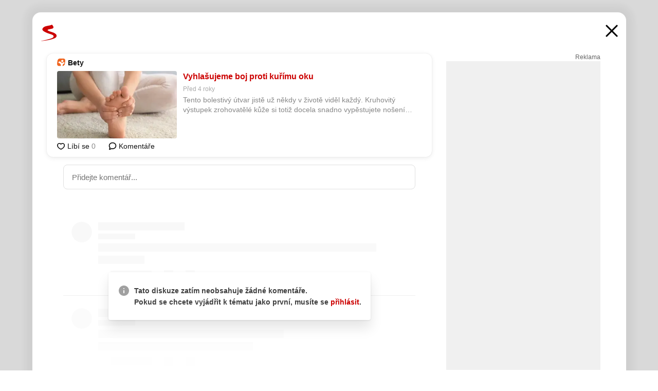

--- FILE ---
content_type: text/html; charset=UTF-8
request_url: https://www.seznam.cz/komentare/11219398-vyhlasujeme-boj-proti-kurimu-oku
body_size: 160728
content:
<!DOCTYPE html><html lang="cs"><head><base href="https://www.seznam.cz/"/><meta charSet="utf-8"/><meta content="width=device-width, initial-scale=1, minimal-ui" name="viewport"/><meta name="seznam-wmt" content="K9JXlhACmTXp0uNvJUz2DckSsyURHpnM"/><script>
                            
                            if (window.CSS && window.CSS.supports("color", "var(--css-var)")) {
                                document.write('<link rel="stylesheet" media="all" href="https://d32-a.sdn.cz/d_32/c_static_p7_A/nDJ4VEZEqCs9CyT6KFfsmV7/7ea3/css/homepage.min.css" data-fallback-url="/css/homepage.min.css" crossOrigin="anonymous"/>');
                            } else {
                                document.write('<link rel="stylesheet" media="all" href="https://d32-a.sdn.cz/d_32/c_static_p7_A/nDJ4VEZEqCs9CyT6KFfsmV7/7ea3/css/static-variable-default-skin.min.css" data-fallback-url="/css/static-variable-default-skin.min.css" crossOrigin="anonymous">');
                            }
                        </script><noscript><link rel="stylesheet" media="all" href="/css/static-variable-default-skin.min.css"/></noscript><script>
            (function (global) {
                var skinCssLink = document.querySelector("link[data-fallback-url]");
                var fallbackUrl = skinCssLink && skinCssLink.getAttribute("data-fallback-url");
                var isLoaded = false;
                try {
                    isLoaded = !!skinCssLink.sheet.cssRules.length;
                } catch (_) {}
                if (!isLoaded) { // Chrome 42 and other legacy clients
                    try {
                        isLoaded = getComputedStyle(document.documentElement).boxSizing === "border-box";
                    } catch (_) {}
                }
                global._cdnAvailable = !!(isLoaded && fallbackUrl);
                if (!isLoaded && fallbackUrl) {
                    document.write(
                        '<link rel="stylesheet" media="all" href="' + fallbackUrl + '">'
                    );
                }
            }(self))
            
        </script><script>window.HP=window.HP||{};window.HP.ENV={"NODE_ENV":"production","SZN_APP_VERSION":"2.1.363","SZN_BASE_URL":"https://www.seznam.cz/","SZN_POSTHOG_API_KEY":"phc_8VkhH8nbCIiKpS0HpxjEVRrSZ5LhXpxzJCHay0e8yPb","SZN_SERVER_ENVIRONMENT":"","SZN_TLD":"cz"};window.hpSetInitData=function(initData){window.HP.initData=initData;delete window.hpSetInitData};
        +function (global) {
            var cdnUrls = {"/js/client-bundle.es5.min.js":"https://d32-a.sdn.cz/d_32/c_static_p7_A/nDJ4VEZEqCs9CyT6KFfsmV7/7ea3/js/client-bundle.es5.min.js","/js/client-bundle.es2017.min.js":"https://d32-a.sdn.cz/d_32/c_static_p7_A/nDJ4VEZEqCs9CyT6KFfsmV7/7ea3/js/client-bundle.es2017.min.js","/js/client-init.min.js":"https://d32-a.sdn.cz/d_32/c_static_p7_A/nDJ4VEZEqCs9CyT6KFfsmV7/7ea3/js/client-init.min.js","/js/runtime/es5-only-clients.min.js":"https://d32-a.sdn.cz/d_32/c_static_p7_A/nDJ4VEZEqCs9CyT6KFfsmV7/7ea3/js/runtime/es5-only-clients.min.js","/js/runtime/request-idle-callback.min.js":"https://d32-a.sdn.cz/d_32/c_static_p7_A/nDJ4VEZEqCs9CyT6KFfsmV7/7ea3/js/runtime/request-idle-callback.min.js","/js/runtime/client-babel-runtime.min.js":"https://d32-a.sdn.cz/d_32/c_static_p7_A/nDJ4VEZEqCs9CyT6KFfsmV7/7ea3/js/runtime/client-babel-runtime.min.js"};
            var runtime, language;
            if (!global.Proxy || !global.Promise || !global.Promise.prototype.finally) {
                runtime = 'es5-only-clients';
                language = '5';
            } else {
                language = '2017';
                if (!global.requestIdleCallback) {
                    runtime = 'request-idle-callback';
                } else {
                    runtime = 'client-babel-runtime';
                }
            }

            var urls = [
                '/js/runtime/' + runtime + '.min.js',
                window.IntersectionObserver ? '' : '/js/intersection-observer.min.js',
                
                '/js/client-init.min.js',
                '/js/client-bundle.es' + language + '.min.js',,
            ];

            for (var i = 0; i < urls.length; i++) {
                var url = urls[i];
                if (url) {
                    document.write('<script src="' + (global._cdnAvailable ? (cdnUrls[url] || url) : url) + '" defer><\/script>');
                }
            }
        }(self)
    </script><meta name="application-name" content="Seznam.cz"/><meta name="apple-itunes-app" content="app-id=950278657, app-argument=https://www.seznam.cz"/><meta content="/media/img/logo-share-square_v2.png" property="og:image"/><meta content="cs_CZ" property="og:locale"/><meta content="/media/img/logo-share-square_v2.png" property="twitter:image"/><meta content="summary" property="twitter:card"/><meta content="@seznam_cz" property="twitter:site"/><meta http-equiv="x-dns-prefetch-control" content="on"/><link rel="dns-prefetch" href="https://www.novinky.cz/"/><link rel="dns-prefetch" href="https://www.super.cz/"/><link rel="dns-prefetch" href="https://www.sport.cz/"/><link rel="dns-prefetch" href="https://www.stream.cz/"/><link rel="dns-prefetch" href="https://www.prozeny.cz/"/><link rel="dns-prefetch" href="https://tv.seznam.cz/"/><link rel="dns-prefetch" href="https://www.firmy.cz/"/><link rel="dns-prefetch" href="https://www.horoskopy.cz/"/><link rel="dns-prefetch" href="https://hry.seznam.cz/"/><link rel="dns-prefetch" href="https://www.mapy.com/"/><link rel="dns-prefetch" href="https://www.sreality.cz/"/><link rel="dns-prefetch" href="https://www.sauto.cz/"/><link rel="dns-prefetch" href="https://sdovolena.seznam.cz/"/><link rel="dns-prefetch" href="https://search.seznam.cz/"/><link rel="dns-prefetch" href="https://obrazky.seznam.cz/"/><link rel="dns-prefetch" href="https://slovnik.seznam.cz/"/><link rel="dns-prefetch" href="https://videa.seznam.cz/"/><link rel="apple-touch-icon" sizes="76x76" href="https://d32-a.sdn.cz/d_32/c_static_p7_A/kOzkBkwYBTQzPhN7mFfsixP/8279/media/img/seznam-icons/apple-touch-icon-76x76.png"/><link rel="apple-touch-icon" sizes="120x120" href="https://d32-a.sdn.cz/d_32/c_static_p7_A/kOzkBkwYBTQzPhN7mFfsixP/8279/media/img/seznam-icons/apple-touch-icon-120x120.png"/><link rel="apple-touch-icon" sizes="152x152" href="https://d32-a.sdn.cz/d_32/c_static_p7_A/kOzkBkwYBTQzPhN7mFfsixP/8279/media/img/seznam-icons/apple-touch-icon-152x152.png"/><link rel="apple-touch-icon" sizes="180x180" href="https://d32-a.sdn.cz/d_32/c_static_p7_A/kOzkBkwYBTQzPhN7mFfsixP/8279/media/img/seznam-icons/apple-touch-icon-180x180.png"/><link rel="icon" sizes="16x16" href="https://d32-a.sdn.cz/d_32/c_static_p7_A/kOzkBkwYBTQzPhN7mFfsixP/8279/media/img/seznam-icons/favicon-16x16.png"/><link rel="icon" sizes="32x32" href="https://d32-a.sdn.cz/d_32/c_static_p7_A/kOzkBkwYBTQzPhN7mFfsixP/8279/media/img/seznam-icons/favicon-32x32.png"/><link rel="icon" sizes="96x96" href="https://d32-a.sdn.cz/d_32/c_static_p7_A/kOzkBkwYBTQzPhN7mFfsixP/8279/media/img/seznam-icons/favicon-96x96.png"/><link rel="icon" sizes="192x192" href="https://d32-a.sdn.cz/d_32/c_static_p7_A/kOzkBkwYBTQzPhN7mFfsixP/8279/media/img/seznam-icons/favicon-192x192.png"/><link rel="shortcut icon" href="https://d32-a.sdn.cz/d_32/c_static_p7_A/kOzkBkwYBTQzPhN7mFfsixP/8279/media/img/seznam-icons/favicon.ico"/><link rel="alternate" type="application/rss+xml" title="Seznam.cz" href="https://blog.seznam.cz/sluzby/feed/"/><link rel="search" type="application/opensearchdescription+xml" title="Seznam.cz" href="https://download.seznam.cz/vyhledavani/opensearch/seznam-cz.xml"/><link rel="search" type="application/opensearchdescription+xml" title="Firmy.cz" href="https://download.seznam.cz/vyhledavani/opensearch/firmy-cz.xml"/><link rel="search" type="application/opensearchdescription+xml" title="Mapy.com" href="https://download.seznam.cz/vyhledavani/opensearch/mapy-cz.xml"/><link rel="search" type="application/opensearchdescription+xml" title="Zboží.cz" href="https://www.zbozi.cz/zbozi-cz.xml"/><title data-document-head-keeper="0">Vyhlašujeme boj proti kuřímu oku</title><link href="https://www.seznam.cz/komentare/11219398-vyhlasujeme-boj-proti-kurimu-oku" rel="canonical" data-document-head-keeper="1"/><meta name="description" content="Tento bolestivý útvar jistě už někdy v životě viděl každý. Kruhovitý výstupek zrohovatělé kůže si totiž docela snadno vypěstujete nošením nevhodné obuvi. Proč se nám kuří oka tvoří a jak se jich zbavit bez nutnosti návštěvy lékaře?" data-document-head-keeper="2"/><meta name="title" content="Vyhlašujeme boj proti kuřímu oku" data-document-head-keeper="3"/><meta property="og:description" content="Tento bolestivý útvar jistě už někdy v životě viděl každý. Kruhovitý výstupek zrohovatělé kůže si totiž docela snadno vypěstujete nošením nevhodné obuvi. Proč se nám kuří oka tvoří a jak se jich zbavit bez nutnosti návštěvy lékaře?" data-document-head-keeper="4"/><meta property="og:title" content="Vyhlašujeme boj proti kuřímu oku" data-document-head-keeper="5"/><meta property="og:url" content="https://www.seznam.cz/komentare/11219398-vyhlasujeme-boj-proti-kurimu-oku" data-document-head-keeper="6"/><meta property="og:type" content="website" data-document-head-keeper="7"/><meta property="twitter:description" content="Tento bolestivý útvar jistě už někdy v životě viděl každý. Kruhovitý výstupek zrohovatělé kůže si totiž docela snadno vypěstujete nošením nevhodné obuvi. Proč se nám kuří oka tvoří a jak se jich zbavit bez nutnosti návštěvy lékaře?" data-document-head-keeper="8"/><meta property="twitter:title" content="Vyhlašujeme boj proti kuřímu oku" data-document-head-keeper="9"/><meta property="twitter:url" content="https://www.seznam.cz/komentare/11219398-vyhlasujeme-boj-proti-kurimu-oku" data-document-head-keeper="10"/><meta property="og:type" content="website" data-document-head-keeper="11"/><meta name="Status" content="200"/><style data-skin-variables="true">         :root {             color-scheme: light;             --ai-gradient: linear-gradient(117deg, rgba(0, 85, 231, 0.4) 7.42%, rgba(204, 18, 173, 0.4) 49.46%, rgba(204, 0, 0, 0.4) 91.49%); --ai-gradient-end: rgba(204, 0, 0, 1); --ai-gradient-hover: linear-gradient(117deg, rgba(0, 85, 231, 1) 7.42%, rgba(204, 18, 173, 1) 49.46%, rgba(204, 0, 0, 1) 91.49%); --ai-gradient-middle: rgba(204, 18, 173, 1); --ai-gradient-start: rgba(0, 85, 231, 1); --background-1: #ffffff; --background-1-2: #ffffff; --background-1-3: #ffffff; --background-2: #f4f4f4; --background-3: rgba(0, 0, 0, 0.06); --background-4: rgba(0, 0, 0, 0.1); --background-5: rgba(0, 0, 0, 0.12); --background-p1: rgba(204, 0, 0, 0.08); --background-p2: rgba(204, 0, 0, 0.1); --background-p3: rgba(204, 0, 0, 0.16); --badge-service-shadow-hover: 0px 1px 6px rgba(0, 0, 0, 0.18); --bg-image: ; --bg-overlay-3-columns-position: ; --bg-overlay-height: ; --bg-overlay-image: ; --bg-overlay-width: ; --dark-logo-display: none; --focus: #7dbfff; --hover-visited: #990000; --input-focus-shadow: 0 0 3px rgba(0, 132, 255, 0.4); --input-suggest-shadow-color: rgba(0, 0, 0, 0.12); --light-logo-display: inline-block; --neutral-1: #111111; --neutral-1-2: #111111; --neutral-2: #666666; --neutral-3: #888888; --neutral-4: #aaaaaa; --neutral-5: #cccccc; --neutral-6: #ffffff; --neutral-6-2: #ffffff; --overlay: rgba(0, 0, 0, 0.16); --primary-1: #cc0000; --primary-1-2: #cc0000; --primary-1-3: #cc0000; --secondary-1: #ffae00; --secondary-2: #fff5d9; --separator: #cccccc; --separator-one-column: rgba(0, 0, 0, 0.06); --slideable-services-arrow-shadow-color: 0px 1px 10px rgba(17, 17, 17, 0.16); --slideable-services-arrow-shadow-hover-color: 0px 1px 10px rgba(17, 17, 17, 0.26); --special-blue: #3162af; --special-green: #00a201; --special-podcast-1: #490e5b; --special-podcast-2: rgba(73, 14, 91, 0.08); --special-red: #cc0000; --special-weather: #cae3facc; --underlay: #ffffff;                      }               </style><script>window.HP.headKeeperItems = [{"title":"Vyhlašujeme boj proti kuřímu oku"},{"href":"https://www.seznam.cz/komentare/11219398-vyhlasujeme-boj-proti-kurimu-oku","rel":"canonical"},{"content":"Tento bolestivý útvar jistě už někdy v životě viděl každý. Kruhovitý výstupek zrohovatělé kůže si totiž docela snadno vypěstujete nošením nevhodné obuvi. Proč se nám kuří oka tvoří a jak se jich zbavit bez nutnosti návštěvy lékaře?","name":"description"},{"content":"Vyhlašujeme boj proti kuřímu oku","name":"title"},{"content":"Tento bolestivý útvar jistě už někdy v životě viděl každý. Kruhovitý výstupek zrohovatělé kůže si totiž docela snadno vypěstujete nošením nevhodné obuvi. Proč se nám kuří oka tvoří a jak se jich zbavit bez nutnosti návštěvy lékaře?","property":"og:description"},{"content":"Vyhlašujeme boj proti kuřímu oku","property":"og:title"},{"content":"https://www.seznam.cz/komentare/11219398-vyhlasujeme-boj-proti-kurimu-oku","property":"og:url"},{"content":"website","property":"og:type"},{"content":"Tento bolestivý útvar jistě už někdy v životě viděl každý. Kruhovitý výstupek zrohovatělé kůže si totiž docela snadno vypěstujete nošením nevhodné obuvi. Proč se nám kuří oka tvoří a jak se jich zbavit bez nutnosti návštěvy lékaře?","property":"twitter:description"},{"content":"Vyhlašujeme boj proti kuřímu oku","property":"twitter:title"},{"content":"https://www.seznam.cz/komentare/11219398-vyhlasujeme-boj-proti-kurimu-oku","property":"twitter:url"},{"content":"website","property":"og:type"}]</script><script src="https://login.szn.cz/js/api/3/login.js" defer=""></script></head><body id="www-seznam-cz" data-dot="renderer" data-dot-data="{&quot;adBlocker&quot;:&quot;false&quot;,&quot;assistant&quot;:false,&quot;defaultSearchTab&quot;:&quot;fulltext&quot;,&quot;hiddenBoxes&quot;:&quot;&quot;,&quot;loginState&quot;:&quot;notLoggedIn&quot;,&quot;privacyConsent&quot;:&quot;not-logged-in&quot;,&quot;skin&quot;:&quot;default&quot;}"><div id="hp-app" class="position-relative"><div id="main-content" class="ui ui--cols-2 ui--blurred-main-content ui--no-scroll-main-content" tabindex="-1"><div data-suggest-wrapper="true"></div><div data-modal="true"><div id="modal" class="ogm-discussion modal modal--shown" style="min-height:0"><a data-command="ignore-link" aria-hidden="true" tabindex="-1" class="atm-link background-none modal__overlay" href="/"></a><div class="modal__window skin-default" tabindex="-1" role="group"><div class="modal__window-top"><a title="Zavřít" data-command="ignore-link" class="atm-link atm-link--styled color-neutral-1 atm-link--action focusable-box modal__window-top-close" href="/"><svg viewBox="0 0 20 20"><g fill="currentColor"><rect width="26" height="2.333" x="-13" y="12.708" rx=".5" transform="scale(-1 1) rotate(45)"></rect><rect width="26" height="2.333" x="1.375" y="-1.667" rx=".5" transform="rotate(45)"></rect></g></svg><span class="blind">Zavřít</span></a></div><div class="modal__window-content"><div class="text-left ogm-discussion__modal-content"><div class="d-flex justify-content-between mol-discussion-header"><a title="Zpátky na hlavní stránku" class="atm-link atm-link--styled color-primary-1 d-inline-block mol-discussion-header__logo-link" href="/"><svg class="vertical-align-middle mol-discussion-header__seznam-logo" viewBox="0 0 41 42"><path d="M20.591 2.297c-1.18.188-2.354.408-3.522.659-.773.163-1.545.315-2.308.506-.704.177-1.426.334-2.116.552a33.98 33.98 0 0 0-1.977.675A12.68 12.68 0 0 0 7.151 6.74c-.64.534-1.237 1.114-1.738 1.783a12.6 12.6 0 0 0-.933 1.497c-.267.497-.45 1.086-.456 1.656-.009 1.676 1.062 3.08 2.295 4.122.405.34.836.654 1.273.953 1.297.89 2.71 1.672 4.143 2.353 1.48.7 2.97 1.372 4.478 2.012 1.426.603 2.883 1.113 4.354 1.6.423.138.851.276 1.274.415 1.333.44 2.695.847 4.018 1.324.824.296 1.702.573 2.525.943.855.384 1.743.767 2.497 1.319.508.36.938.817 1.264 1.347.317.522.515 1.12.53 1.73a2.886 2.886 0 0 1-.47 1.652c-.828 1.285-2.267 2.16-3.655 2.745-2.076.87-4.2 1.622-6.36 2.253-1.232.359-2.464.715-3.705 1.036-1.246.322-2.516.66-3.775.974-1.255.314-2.51.597-3.77.867-.722.153-1.449.304-2.166.453-.432.086-.855.177-1.288.27-.9.195-1.802.388-2.707.58-1.03.226-2.06.445-3.09.669-.3.065-.598.144-.897.21-.267.06-1.264.29-.524.247 1.03-.056 3.78-.295 9.655-1.076 2.13-.35 4.267-.65 6.4-.996a114.42 114.42 0 0 0 7.918-1.555 67.95 67.95 0 0 0 2.24-.566c.492-.136.98-.277 1.462-.427 2.06-.634 5.365-1.754 6.147-2.092 2.99-1.3 4.85-2.278 5.821-4.608.331-.827.487-1.753.386-2.64a5.972 5.972 0 0 0-.804-2.338c-.41-.675-.97-1.251-1.555-1.783-1.09-.986-2.312-1.782-3.618-2.457-.37-.192-.745-.374-1.126-.545-.472-.213-.947-.42-1.426-.618a33.807 33.807 0 0 0-2.046-.756c-1.793-.61-3.614-1.154-5.416-1.738a38.353 38.353 0 0 1-3.017-1.103 23.41 23.41 0 0 1-1.236-.554 19.31 19.31 0 0 1-1.403-.752c-.565-.34-1.49-.922-1.232-1.715.18-.565.8-.785 1.306-.988.47-.188.965-.32 1.453-.447 1.49-.38 3.011-.636 4.515-.954.443-.093.884-.19 1.324-.29 1.173-.273 2.382-.477 3.5-.918.96-.375 2.192-.974 2.551-2.02.515-1.523-.07-3.17-.91-4.455a44.62 44.62 0 0 0-.938-1.365c-.442-.613-.93-1.19-1.407-1.774-.216-.265-.479-.245-.7-.177-.294.1-1.098 1.034-7.52 2.253" fill="currentColor" fill-rule="evenodd"></path></svg></a><a title="Zavřít" class="atm-link atm-link--styled color-neutral-1 mol-discussion-header__close-link" href="/"><svg class="mol-discussion-header__close-icon" viewBox="0 0 24 24"><g fill="currentColor" fill-rule="nonzero" stroke="currentColor" stroke-width="3" stroke-linecap="round"><path d="M2 2l20 20M22 2L2 22"></path></g></svg></a></div><div class="d-flex ogm-discussion__columns"><div class="ogm-discussion__content"><div class="position-relative atm-closeable-post animated-height"><div class="position-relative mol-content-card"><div class="ogm-article" data-dot="article" data-dot-data="{&quot;geo&quot;:false,&quot;postFeedPosition&quot;:1}"><h2 class="d-flex align-items-center justify-content-between position-relative mol-post-header mol-post-header--item-with-small-image"><div class="d-flex align-items-start"><a class="atm-link atm-link--styled color-primary-1 d-flex" href="/zdroj/46-bety"><span class="d-inline-block vertical-align-middle overflow-hidden atm-source-icon"><picture class="d-block atm-picture d-block atm-source-icon__image"><img class="d-block atm-picture__img atm-picture__img--loaded" src="https://d32-a.sdn.cz/d_32/c_img_QK_Bo/bS5BMT6.png" alt=""/></picture></span></a><div class="d-flex flex-wrap font-14 line-height-18 align-items-baseline"><a data-dot="source" data-dot-data="{&quot;clicktype&quot;:&quot;website&quot;}" class="atm-link atm-link--styled color-neutral-1 d-inline-block font-weight-bold mol-post-header__source-name" href="/zdroj/46-bety">Bety</a></div></div><div class="position-relative"><button class="d-flex align-items-center w-6 h-6 p-1 cursor-pointer mol-post-header__three-dots"><svg viewBox="0 0 16 4"><path fill="currentColor" d="M2 4C1.45 4 .98 3.804.587 3.413A1.926 1.926 0 0 1 0 2C0 1.45.196.98.588.587A1.926 1.926 0 0 1 2 0c.55 0 1.02.196 1.413.588C3.804.979 4 1.45 4 2c0 .55-.196 1.02-.587 1.413A1.926 1.926 0 0 1 2 4Zm6 0c-.55 0-1.02-.196-1.412-.587A1.926 1.926 0 0 1 6 2c0-.55.196-1.02.588-1.413A1.926 1.926 0 0 1 8 0c.55 0 1.02.196 1.412.588C9.804.979 10 1.45 10 2c0 .55-.196 1.02-.588 1.413A1.926 1.926 0 0 1 8 4Zm6 0c-.55 0-1.02-.196-1.412-.587A1.926 1.926 0 0 1 12 2c0-.55.196-1.02.588-1.413A1.926 1.926 0 0 1 14 0c.55 0 1.02.196 1.412.588C15.804.979 16 1.45 16 2c0 .55-.196 1.02-.588 1.413A1.926 1.926 0 0 1 14 4Z"></path></svg></button></div></h2><div class="mol-article-content d-flex position-relative flex-wrap"><div class="position-relative d-flex flex-column mol-article-content__image-wrap" data-dot="image"><a href="https://www.bety.cz/krasa-a-moda/clanky/29555/Vyhlasujeme-boj-proti-kurimu-oku?utm_source=www.seznam.cz&amp;utm_medium=sekce-z-internetu" target="_blank" aria-hidden="true" tabindex="-1" data-timeline-item-id="11219398" data-dot-data="{&quot;clicktype&quot;:&quot;articleimg&quot;}" ga-component-element="image" class="atm-link atm-link--styled color-primary-1 d-block position-relative mol-article-content__image-link" rel="noopener"><picture class="d-block atm-picture mol-article-content__image mol-article-content__image position-absolute"><source type="image/webp" srcSet="https://d32-a.sdn.cz/d_32/c_img_QO_CK/FuVRkz.jpeg?fl=exf%7Cres%2C190%2C%2C3%7Cwebp%2C70%2C0 190w, https://d32-a.sdn.cz/d_32/c_img_QO_CK/FuVRkz.jpeg?fl=exf%7Cres%2C290%2C%2C3%7Cwebp%2C70%2C0 290w, https://d32-a.sdn.cz/d_32/c_img_QO_CK/FuVRkz.jpeg?fl=exf%7Cres%2C390%2C%2C3%7Cwebp%2C70%2C0 390w, https://d32-a.sdn.cz/d_32/c_img_QO_CK/FuVRkz.jpeg?fl=exf%7Cres%2C580%2C%2C3%7Cwebp%2C70%2C0 580w"/><source type="image/jpeg" srcSet="https://d32-a.sdn.cz/d_32/c_img_QO_CK/FuVRkz.jpeg?fl=exf%7Cres%2C190%2C%2C3%7Cjpg%2C70 190w, https://d32-a.sdn.cz/d_32/c_img_QO_CK/FuVRkz.jpeg?fl=exf%7Cres%2C290%2C%2C3%7Cjpg%2C70 290w, https://d32-a.sdn.cz/d_32/c_img_QO_CK/FuVRkz.jpeg?fl=exf%7Cres%2C390%2C%2C3%7Cjpg%2C70 390w, https://d32-a.sdn.cz/d_32/c_img_QO_CK/FuVRkz.jpeg?fl=exf%7Cres%2C580%2C%2C3%7Cjpg%2C70 580w"/><img class="d-block atm-picture__img atm-picture__img--loaded" src="https://d32-a.sdn.cz/d_32/c_img_QO_CK/FuVRkz.jpeg?fl=exf%7Cres%2C190%2C%2C3%7Cjpg%2C70" alt=""/></picture></a></div><div class="position-relative pr-2 mol-article-content__detail"><h1 class="d-block break-word mol-article-content-detail__title" data-dot="title"><a href="https://www.bety.cz/krasa-a-moda/clanky/29555/Vyhlasujeme-boj-proti-kurimu-oku?utm_source=www.seznam.cz&amp;utm_medium=sekce-z-internetu" target="_blank" data-timeline-item-id="11219398" data-dot-data="{&quot;clicktype&quot;:&quot;articletitle&quot;}" ga-component-element="title" class="atm-link atm-link--show-visited atm-link--styled color-primary-1" rel="noopener">Vyhlašujeme boj proti kuřímu oku</a></h1><div class="mol-article-content-detail__time-wrapper d-flex align-items-center font-12 line-height-18 color-neutral-3"><span class="color-neutral-3 font-12 line-height-20 mol-article-content-detail__publish-time mol-article-content-detail__publish-time-color">Před 4 roky</span></div><div class="overflow-hidden atm-multi-line-ellipsis-block--line-clamp mol-article-content-detail__perex" style="-webkit-box-orient:vertical;-webkit-line-clamp:2">Tento bolestivý útvar jistě už někdy v životě viděl každý. Kruhovitý výstupek zrohovatělé kůže si totiž docela snadno vypěstujete nošením nevhodné obuvi. Proč se nám kuří oka tvoří a jak se jich zbavit bez nutnosti návštěvy lékaře?</div></div></div><div class="d-flex justify-content-between align-items-center flex-wrap mol-post-footer"><div class="d-flex align-items-center mol-post-footer__buttons-wrapper"><seznam-pocitadlolibise entity="https://www.bety.cz/krasa-a-moda/clanky/29555/Vyhlasujeme-boj-proti-kurimu-oku" data-payload="{}" button-position="in_feed" class="position-relative vertical-align-top mol-post-footer__like-button"><div class="atm-like-button__placeholder"></div></seznam-pocitadlolibise><a data-dot="comments" class="atm-link d-flex align-items-center atm-discussion-button position-relative mol-post-footer__discussion-button" href="/komentare/11219398-vyhlasujeme-boj-proti-kurimu-oku"><svg class="vertical-align-text-top atm-discussion-button__icon" viewBox="0 0 16 16"><path d="M1.5 7.32C1.5 4.075 4.434 1.5 8 1.5s6.5 2.575 6.5 5.82-2.934 5.82-6.5 5.82a7.204 7.204 0 01-1.99-.278L3.1 14.06c-1.468.606-1.468.606-.849-.922l.85-1.99C2.082 10.104 1.5 8.757 1.5 7.32z" fill-rule="nonzero" stroke="currentColor" stroke-width="1.75" fill="none"></path></svg> Komentáře</a></div></div></div></div></div><div class="mol-discussion-content"><div class="mol-discussion-content__iframe-wrapper mol-discussion-content__iframe-wrapper--placeholder"><div></div></div></div></div><div class="d-flex flex-column flex-shrink-0 ml-6 pl-6 ogm-discussion__side-container"><div class="d-flex flex-column ogm-sticky-repeater"><div class="d-flex flex-column ogm-sticky-repeater__content"><div class="position-relative mol-repeater-container" style="flex-basis:1800px;height:1800px"><div class="sticky-content mol-repeater-container__sticky-content" style="top:6px"><div class="ad-content text-center ssp-advert"><div class="ssp-advert__wrapper"><div class="atm-commercial-label text-right"><a href="https://www.seznam.cz/reklama/" target="_blank" class="atm-link atm-link--styled color-neutral-2" rel="noopener">Reklama</a></div><div class="position-relative overflow-hidden mol-ssp-advert-content--responsive"><div></div><div><div class="mol-ssp-advert-content__container mol-ssp-advert-content__placeholder" style="height:600px;width:300px"></div></div></div></div></div></div></div></div></div></div></div></div></div></div></div></div><div class="announcement" data-announcements="true"></div><div class="ui__global-loading-overlay"><span class="ui__global-loader"></span></div><a name="stop" tabindex="0"></a></div></div><szn-cwl></szn-cwl><script type="module" src="https://h.seznam.cz/js/cwl.js"></script><script>
            (function() {
                function gemius_pending(i){window[i]=window[i]||function(){var x=window[i+'_pdata']=window[i+'_pdata']||[];x[x.length]=arguments;};}
                gemius_pending('gemius_hit');gemius_pending('gemius_event');gemius_pending('pp_gemius_hit');gemius_pending('pp_gemius_event');
            })();
        </script><script>hpSetInitData({"APPLICATION_SERVICE_NAMESPACE":"application","OBSOLETE_BROWSER_COOKIE_NAME":"sznObsoleteBrowserForHP","RENDERING_MODE":{"FULL":"FULL","ONLY_DATA":"ONLY_DATA","SORRY_PAGE":"SORRY_PAGE"},"abtestName":"","abtestVariation":"","initialData":{"abtest":{"loaded":true,"name":"","simpleVariation":"","variation":""},"analytics":{"firstDopImpressSent":false,"isDOTScriptReady":false,"isGoogleAnalyticsReady":false,"lastDopImpressTimelineRequestId":null},"appPromo":{"isClosed":false},"application":{"cookies":{},"deviceBirthdayTimestamp":0,"env":{"NODE_ENV":"production","SZN_API_ADDRESS":"","SZN_APP_VERSION":"2.1.363","SZN_BASE_URL":"https://www.seznam.cz/","SZN_SERVER_ENVIRONMENT":"","SZN_TLD":"cz","SZN_POSTHOG_API_KEY":"phc_8VkhH8nbCIiKpS0HpxjEVRrSZ5LhXpxzJCHay0e8yPb"},"httpOnlyCookies":{},"imageLoadingMode":"image-loading-standard-mode","isAdBlockerUsed":false,"isRunningAtClient":false,"proxedHttpHeaders":{"x-forwarded-for":"3.144.199.31,10.249.210.31"},"query":{},"renderingMode":"FULL","responseSetCookieHeaders":[],"route":"Route.DISCUSSION","serverRequestTimestamp":1768613631333,"serverTimezoneOffset":-60},"cdn":{"enabled":true,"files":{"media/img/services-dashboard/letaky.svg":"/d_32/c_static_p7_A/kOzkBkwYBTQzPhN7mFfsixP/8279/media/img/services-dashboard/letaky.svg","media/img/dogs/schovavajici_start-320x320.webp":"/d_32/c_static_p7_A/kOzkBkwYBTQzPhN7mFfsixP/8279/media/img/dogs/schovavajici_start-320x320.webp","media/img/set-as-homepage/set-hp-opera.png":"/d_32/c_static_p7_A/kOzkBkwYBTQzPhN7mFfsixP/8279/media/img/set-as-homepage/set-hp-opera.png","media/img/panel-sluzeb/mobilni-aplikace.svg":"/d_32/c_static_p7_A/kOzkBkwYBTQzPhN7mFfsixP/8279/media/img/panel-sluzeb/mobilni-aplikace.svg","media/img/panel-sluzeb/windytv.png":"/d_32/c_static_p7_A/kOzkBkwYBTQzPhN7mFfsixP/8279/media/img/panel-sluzeb/windytv.png","media/img/weather/night03.svg":"/d_32/c_static_p7_A/kOzkBkwYBTQzPhN7mFfsixP/8279/media/img/weather/night03.svg","media/img/weather/night22.svg":"/d_32/c_static_p7_A/kOzkBkwYBTQzPhN7mFfsixP/8279/media/img/weather/night22.svg","media/img/icons/down-bold.svg":"/d_32/c_static_p7_A/kOzkBkwYBTQzPhN7mFfsixP/8279/media/img/icons/down-bold.svg","media/img/skins/preview-modrekvety.jpg":"/d_32/c_static_p7_A/kOzkBkwYBTQzPhN7mFfsixP/8279/media/img/skins/preview-modrekvety.jpg","media/img/weather/day20.svg":"/d_32/c_static_p7_A/kOzkBkwYBTQzPhN7mFfsixP/8279/media/img/weather/day20.svg","media/img/set-as-homepage/edge-homepage0.png":"/d_32/c_static_p7_A/kOzkBkwYBTQzPhN7mFfsixP/8279/media/img/set-as-homepage/edge-homepage0.png","media/img/panel-sluzeb/pocasi-2x.png":"/d_32/c_static_p7_A/kOzkBkwYBTQzPhN7mFfsixP/8279/media/img/panel-sluzeb/pocasi-2x.png","media/img/weather/night15.svg":"/d_32/c_static_p7_A/kOzkBkwYBTQzPhN7mFfsixP/8279/media/img/weather/night15.svg","media/img/dogs/static-poses/krasty_06.png":"/d_32/c_static_p7_A/kOzkBkwYBTQzPhN7mFfsixP/8279/media/img/dogs/static-poses/krasty_06.png","media/img/seznam-icons/favicon-16x16.png":"/d_32/c_static_p7_A/kOzkBkwYBTQzPhN7mFfsixP/8279/media/img/seznam-icons/favicon-16x16.png","media/img/weather/day15.svg":"/d_32/c_static_p7_A/kOzkBkwYBTQzPhN7mFfsixP/8279/media/img/weather/day15.svg","media/img/weather/night06.svg":"/d_32/c_static_p7_A/kOzkBkwYBTQzPhN7mFfsixP/8279/media/img/weather/night06.svg","media/img/panel-sluzeb/precist-pozdeji-2x.png":"/d_32/c_static_p7_A/kOzkBkwYBTQzPhN7mFfsixP/8279/media/img/panel-sluzeb/precist-pozdeji-2x.png","media/img/gift/gift-top-shadow.svg":"/d_32/c_static_p7_A/kOzkBkwYBTQzPhN7mFfsixP/8279/media/img/gift/gift-top-shadow.svg","media/img/brand-campaign-landing-page/prizpusobene-boxiky.webp":"/d_32/c_static_p7_A/kOzkBkwYBTQzPhN7mFfsixP/8279/media/img/brand-campaign-landing-page/prizpusobene-boxiky.webp","media/img/weather/night11.svg":"/d_32/c_static_p7_A/kOzkBkwYBTQzPhN7mFfsixP/8279/media/img/weather/night11.svg","media/img/services-dashboard/podcasty.svg":"/d_32/c_static_p7_A/kOzkBkwYBTQzPhN7mFfsixP/8279/media/img/services-dashboard/podcasty.svg","media/img/seznam-icons/apple-touch-icon-180x180.png":"/d_32/c_static_p7_A/kOzkBkwYBTQzPhN7mFfsixP/8279/media/img/seznam-icons/apple-touch-icon-180x180.png","media/img/dogs/vrtici_ocaskem-320x320.webp":"/d_32/c_static_p7_A/kOzkBkwYBTQzPhN7mFfsixP/8279/media/img/dogs/vrtici_ocaskem-320x320.webp","media/img/services-dashboard/volna-mista.svg":"/d_32/c_static_p7_A/kOzkBkwYBTQzPhN7mFfsixP/8279/media/img/services-dashboard/volna-mista.svg","media/img/weather/night10.svg":"/d_32/c_static_p7_A/kOzkBkwYBTQzPhN7mFfsixP/8279/media/img/weather/night10.svg","media/img/panel-sluzeb/hry-2x.png":"/d_32/c_static_p7_A/kOzkBkwYBTQzPhN7mFfsixP/8279/media/img/panel-sluzeb/hry-2x.png","media/img/dogs/cmuchajici-320x320.webp":"/d_32/c_static_p7_A/kOzkBkwYBTQzPhN7mFfsixP/8279/media/img/dogs/cmuchajici-320x320.webp","media/img/logo-sbr.svg":"/d_32/c_static_p7_A/kOzkBkwYBTQzPhN7mFfsixP/8279/media/img/logo-sbr.svg","media/img/add-to-seznam-button/pridat-na-seznam-hover.png":"/d_32/c_static_p7_A/kOzkBkwYBTQzPhN7mFfsixP/8279/media/img/add-to-seznam-button/pridat-na-seznam-hover.png","media/img/extension-install-step-2.png":"/d_32/c_static_p7_A/kOzkBkwYBTQzPhN7mFfsixP/8279/media/img/extension-install-step-2.png","media/img/add-to-seznam-button/pridat-na-seznam-grey.png":"/d_32/c_static_p7_A/kOzkBkwYBTQzPhN7mFfsixP/8279/media/img/add-to-seznam-button/pridat-na-seznam-grey.png","media/img/seznam-icons/favicon-96x96.png":"/d_32/c_static_p7_A/kOzkBkwYBTQzPhN7mFfsixP/8279/media/img/seznam-icons/favicon-96x96.png","media/img/seznam-jede/minus-grayed-out.svg":"/d_32/c_static_p7_A/kOzkBkwYBTQzPhN7mFfsixP/8279/media/img/seznam-jede/minus-grayed-out.svg","media/img/services-dashboard/pohadky.svg":"/d_32/c_static_p7_A/kOzkBkwYBTQzPhN7mFfsixP/8279/media/img/services-dashboard/pohadky.svg","media/img/brand-campaign-landing-page/sbrowser-logo.png":"/d_32/c_static_p7_A/kOzkBkwYBTQzPhN7mFfsixP/8279/media/img/brand-campaign-landing-page/sbrowser-logo.png","media/img/skins/graffiti/graffiti.png":"/d_32/c_static_p7_A/kOzkBkwYBTQzPhN7mFfsixP/8279/media/img/skins/graffiti/graffiti.png","media/img/icons/articles-active.svg":"/d_32/c_static_p7_A/kOzkBkwYBTQzPhN7mFfsixP/8279/media/img/icons/articles-active.svg","media/img/icons/play.svg":"/d_32/c_static_p7_A/kOzkBkwYBTQzPhN7mFfsixP/8279/media/img/icons/play.svg","media/img/settings/empty-languages-light.svg":"/d_32/c_static_p7_A/kOzkBkwYBTQzPhN7mFfsixP/8279/media/img/settings/empty-languages-light.svg","media/img/error-placeholders/podcasts.svg":"/d_32/c_static_p7_A/kOzkBkwYBTQzPhN7mFfsixP/8279/media/img/error-placeholders/podcasts.svg","media/img/icons/edit.svg":"/d_32/c_static_p7_A/kOzkBkwYBTQzPhN7mFfsixP/8279/media/img/icons/edit.svg","media/img/panel-sluzeb/email.svg":"/d_32/c_static_p7_A/kOzkBkwYBTQzPhN7mFfsixP/8279/media/img/panel-sluzeb/email.svg","media/img/zodiac/1.png":"/d_32/c_static_p7_A/kOzkBkwYBTQzPhN7mFfsixP/8279/media/img/zodiac/1.png","media/img/skins/preview-voda.jpg":"/d_32/c_static_p7_A/kOzkBkwYBTQzPhN7mFfsixP/8279/media/img/skins/preview-voda.jpg","media/img/seznamtv/logo_v2.svg":"/d_32/c_static_p7_A/kOzkBkwYBTQzPhN7mFfsixP/8279/media/img/seznamtv/logo_v2.svg","media/img/set-as-homepage/chrome-homepage2.png":"/d_32/c_static_p7_A/kOzkBkwYBTQzPhN7mFfsixP/8279/media/img/set-as-homepage/chrome-homepage2.png","media/img/dogs/schovavajici_end-320x320.webp":"/d_32/c_static_p7_A/kOzkBkwYBTQzPhN7mFfsixP/8279/media/img/dogs/schovavajici_end-320x320.webp","media/img/logo-s-white.svg":"/d_32/c_static_p7_A/kOzkBkwYBTQzPhN7mFfsixP/8279/media/img/logo-s-white.svg","media/img/logo-s.svg":"/d_32/c_static_p7_A/kOzkBkwYBTQzPhN7mFfsixP/8279/media/img/logo-s.svg","media/img/set-as-homepage/opera-stable3.png":"/d_32/c_static_p7_A/kOzkBkwYBTQzPhN7mFfsixP/8279/media/img/set-as-homepage/opera-stable3.png","media/img/dogs/spici_start-160x160.webp":"/d_32/c_static_p7_A/kOzkBkwYBTQzPhN7mFfsixP/8279/media/img/dogs/spici_start-160x160.webp","media/img/weather/night17.svg":"/d_32/c_static_p7_A/kOzkBkwYBTQzPhN7mFfsixP/8279/media/img/weather/night17.svg","st/img/tlacitko/pridat-na-seznam-hover.png":"/d_32/c_static_p7_A/kOzkBkwYBTQzPhN7mFfsixP/8279/st/img/tlacitko/pridat-na-seznam-hover.png","media/img/meteoradar.svg":"/d_32/c_static_p7_A/kOzkBkwYBTQzPhN7mFfsixP/8279/media/img/meteoradar.svg","media/img/set-as-homepage/sbrowser-krasty.png":"/d_32/c_static_p7_A/kOzkBkwYBTQzPhN7mFfsixP/8279/media/img/set-as-homepage/sbrowser-krasty.png","media/img/radio/radio-expres.svg":"/d_32/c_static_p7_A/kOzkBkwYBTQzPhN7mFfsixP/8279/media/img/radio/radio-expres.svg","media/img/skins/modrekvety/kvety.png":"/d_32/c_static_p7_A/kOzkBkwYBTQzPhN7mFfsixP/8279/media/img/skins/modrekvety/kvety.png","media/img/seznam-jede/minus.svg":"/d_32/c_static_p7_A/kOzkBkwYBTQzPhN7mFfsixP/8279/media/img/seznam-jede/minus.svg","media/img/sbr-promo.svg":"/d_32/c_static_p7_A/kOzkBkwYBTQzPhN7mFfsixP/8279/media/img/sbr-promo.svg","media/img/icons/close.svg":"/d_32/c_static_p7_A/kOzkBkwYBTQzPhN7mFfsixP/8279/media/img/icons/close.svg","media/img/brand-campaign-landing-page/lokalni-zpravy.webp":"/d_32/c_static_p7_A/kOzkBkwYBTQzPhN7mFfsixP/8279/media/img/brand-campaign-landing-page/lokalni-zpravy.webp","media/img/gift/gift-bottom-dark-blue.svg":"/d_32/c_static_p7_A/kOzkBkwYBTQzPhN7mFfsixP/8279/media/img/gift/gift-bottom-dark-blue.svg","media/img/tagged-content-feed-icon-placeholder.svg":"/d_32/c_static_p7_A/kOzkBkwYBTQzPhN7mFfsixP/8279/media/img/tagged-content-feed-icon-placeholder.svg","media/img/logo-newsfeed.svg":"/d_32/c_static_p7_A/kOzkBkwYBTQzPhN7mFfsixP/8279/media/img/logo-newsfeed.svg","media/img/panel-sluzeb/deniky.png":"/d_32/c_static_p7_A/kOzkBkwYBTQzPhN7mFfsixP/8279/media/img/panel-sluzeb/deniky.png","media/img/panel-sluzeb/slovnik.png":"/d_32/c_static_p7_A/kOzkBkwYBTQzPhN7mFfsixP/8279/media/img/panel-sluzeb/slovnik.png","media/img/weather/day09.svg":"/d_32/c_static_p7_A/kOzkBkwYBTQzPhN7mFfsixP/8279/media/img/weather/day09.svg","media/img/dogs/schovavajici_loop-320x320.webp":"/d_32/c_static_p7_A/kOzkBkwYBTQzPhN7mFfsixP/8279/media/img/dogs/schovavajici_loop-320x320.webp","media/img/panel-sluzeb/pocasi.png":"/d_32/c_static_p7_A/kOzkBkwYBTQzPhN7mFfsixP/8279/media/img/panel-sluzeb/pocasi.png","media/img/gift/gift-shadow.svg":"/d_32/c_static_p7_A/kOzkBkwYBTQzPhN7mFfsixP/8279/media/img/gift/gift-shadow.svg","media/img/extension-install-step-1.png":"/d_32/c_static_p7_A/kOzkBkwYBTQzPhN7mFfsixP/8279/media/img/extension-install-step-1.png","media/img/panel-sluzeb/pohadky.png":"/d_32/c_static_p7_A/kOzkBkwYBTQzPhN7mFfsixP/8279/media/img/panel-sluzeb/pohadky.png","media/img/services-dashboard/mapy.svg":"/d_32/c_static_p7_A/kOzkBkwYBTQzPhN7mFfsixP/8279/media/img/services-dashboard/mapy.svg","media/img/weather/day14.svg":"/d_32/c_static_p7_A/kOzkBkwYBTQzPhN7mFfsixP/8279/media/img/weather/day14.svg","media/img/seznam-icons/mstile-310x310.png":"/d_32/c_static_p7_A/kOzkBkwYBTQzPhN7mFfsixP/8279/media/img/seznam-icons/mstile-310x310.png","media/img/dogs/cekajici_loop-320x320.webp":"/d_32/c_static_p7_A/kOzkBkwYBTQzPhN7mFfsixP/8279/media/img/dogs/cekajici_loop-320x320.webp","media/img/seznam-icons/mstile-150x150.png":"/d_32/c_static_p7_A/kOzkBkwYBTQzPhN7mFfsixP/8279/media/img/seznam-icons/mstile-150x150.png","media/img/services-dashboard/stream.svg":"/d_32/c_static_p7_A/kOzkBkwYBTQzPhN7mFfsixP/8279/media/img/services-dashboard/stream.svg","media/img/weather/night08.svg":"/d_32/c_static_p7_A/kOzkBkwYBTQzPhN7mFfsixP/8279/media/img/weather/night08.svg","media/img/dogs/cmuchajici-160x160.webp":"/d_32/c_static_p7_A/kOzkBkwYBTQzPhN7mFfsixP/8279/media/img/dogs/cmuchajici-160x160.webp","media/img/promo/seznam-tv.png":"/d_32/c_static_p7_A/kOzkBkwYBTQzPhN7mFfsixP/8279/media/img/promo/seznam-tv.png","media/img/gift/gift-bottom-light-blue.svg":"/d_32/c_static_p7_A/kOzkBkwYBTQzPhN7mFfsixP/8279/media/img/gift/gift-bottom-light-blue.svg","media/img/dogs/spici_end-320x320.webp":"/d_32/c_static_p7_A/kOzkBkwYBTQzPhN7mFfsixP/8279/media/img/dogs/spici_end-320x320.webp","media/img/logo-white_v2.svg":"/d_32/c_static_p7_A/kOzkBkwYBTQzPhN7mFfsixP/8279/media/img/logo-white_v2.svg","media/img/weather/day22.svg":"/d_32/c_static_p7_A/kOzkBkwYBTQzPhN7mFfsixP/8279/media/img/weather/day22.svg","media/img/panel-sluzeb/windytv-2x.png":"/d_32/c_static_p7_A/kOzkBkwYBTQzPhN7mFfsixP/8279/media/img/panel-sluzeb/windytv-2x.png","media/img/weather/day11.svg":"/d_32/c_static_p7_A/kOzkBkwYBTQzPhN7mFfsixP/8279/media/img/weather/day11.svg","media/img/gift/gift-top.svg":"/d_32/c_static_p7_A/kOzkBkwYBTQzPhN7mFfsixP/8279/media/img/gift/gift-top.svg","media/img/gift/gift-bottom-dark-red.svg":"/d_32/c_static_p7_A/kOzkBkwYBTQzPhN7mFfsixP/8279/media/img/gift/gift-bottom-dark-red.svg","media/img/zodiac/7.png":"/d_32/c_static_p7_A/kOzkBkwYBTQzPhN7mFfsixP/8279/media/img/zodiac/7.png","media/img/set-as-homepage/chrome-homepage3.png":"/d_32/c_static_p7_A/kOzkBkwYBTQzPhN7mFfsixP/8279/media/img/set-as-homepage/chrome-homepage3.png","media/img/set-as-homepage/set-hp-msie.jpg":"/d_32/c_static_p7_A/kOzkBkwYBTQzPhN7mFfsixP/8279/media/img/set-as-homepage/set-hp-msie.jpg","media/img/services-dashboard/bazar.svg":"/d_32/c_static_p7_A/kOzkBkwYBTQzPhN7mFfsixP/8279/media/img/services-dashboard/bazar.svg","media/img/sbrowser-promo/sbrowser-icon.png":"/d_32/c_static_p7_A/kOzkBkwYBTQzPhN7mFfsixP/8279/media/img/sbrowser-promo/sbrowser-icon.png","media/img/logo_v2.svg":"/d_32/c_static_p7_A/kOzkBkwYBTQzPhN7mFfsixP/8279/media/img/logo_v2.svg","media/img/zodiac/4.png":"/d_32/c_static_p7_A/kOzkBkwYBTQzPhN7mFfsixP/8279/media/img/zodiac/4.png","media/img/zodiac/6.png":"/d_32/c_static_p7_A/kOzkBkwYBTQzPhN7mFfsixP/8279/media/img/zodiac/6.png","media/img/set-as-homepage/safari-homepage2.png":"/d_32/c_static_p7_A/kOzkBkwYBTQzPhN7mFfsixP/8279/media/img/set-as-homepage/safari-homepage2.png","media/img/dogs/nastrazujici_usi-160x160.webp":"/d_32/c_static_p7_A/kOzkBkwYBTQzPhN7mFfsixP/8279/media/img/dogs/nastrazujici_usi-160x160.webp","media/img/icons/gift.png":"/d_32/c_static_p7_A/kOzkBkwYBTQzPhN7mFfsixP/8279/media/img/icons/gift.png","media/img/panel-sluzeb/sdovolena.svg":"/d_32/c_static_p7_A/kOzkBkwYBTQzPhN7mFfsixP/8279/media/img/panel-sluzeb/sdovolena.svg","media/img/panel-sluzeb/sreality.svg":"/d_32/c_static_p7_A/kOzkBkwYBTQzPhN7mFfsixP/8279/media/img/panel-sluzeb/sreality.svg","media/img/pes_error.png":"/d_32/c_static_p7_A/kOzkBkwYBTQzPhN7mFfsixP/8279/media/img/pes_error.png","media/img/weather/night02.svg":"/d_32/c_static_p7_A/kOzkBkwYBTQzPhN7mFfsixP/8279/media/img/weather/night02.svg","media/img/logo-share-square.jpg":"/d_32/c_static_p7_A/kOzkBkwYBTQzPhN7mFfsixP/8279/media/img/logo-share-square.jpg","media/img/skins/kopretiny/trava.png":"/d_32/c_static_p7_A/kOzkBkwYBTQzPhN7mFfsixP/8279/media/img/skins/kopretiny/trava.png","media/img/panel-sluzeb/hry.png":"/d_32/c_static_p7_A/kOzkBkwYBTQzPhN7mFfsixP/8279/media/img/panel-sluzeb/hry.png","media/img/icons/jizdnirady.svg":"/d_32/c_static_p7_A/kOzkBkwYBTQzPhN7mFfsixP/8279/media/img/icons/jizdnirady.svg","st/img/tlacitko/pridat-na-seznam-grey.png":"/d_32/c_static_p7_A/kOzkBkwYBTQzPhN7mFfsixP/8279/st/img/tlacitko/pridat-na-seznam-grey.png","media/img/settings/empty-locations-dark.svg":"/d_32/c_static_p7_A/kOzkBkwYBTQzPhN7mFfsixP/8279/media/img/settings/empty-locations-dark.svg","media/img/zodiac/12.png":"/d_32/c_static_p7_A/kOzkBkwYBTQzPhN7mFfsixP/8279/media/img/zodiac/12.png","media/img/radio/radio-classic.svg":"/d_32/c_static_p7_A/kOzkBkwYBTQzPhN7mFfsixP/8279/media/img/radio/radio-classic.svg","media/img/dogs/lezici_loop-320x320.webp":"/d_32/c_static_p7_A/kOzkBkwYBTQzPhN7mFfsixP/8279/media/img/dogs/lezici_loop-320x320.webp","media/img/panel-sluzeb/lide.svg":"/d_32/c_static_p7_A/kOzkBkwYBTQzPhN7mFfsixP/8279/media/img/panel-sluzeb/lide.svg","media/img/services-dashboard/hry.svg":"/d_32/c_static_p7_A/kOzkBkwYBTQzPhN7mFfsixP/8279/media/img/services-dashboard/hry.svg","media/img/brand-campaign-landing-page/nekonecne-inspirativni_mobil.webp":"/d_32/c_static_p7_A/kOzkBkwYBTQzPhN7mFfsixP/8279/media/img/brand-campaign-landing-page/nekonecne-inspirativni_mobil.webp","media/img/brand-campaign-landing-page/nekonecne-zabavny.webp":"/d_32/c_static_p7_A/kOzkBkwYBTQzPhN7mFfsixP/8279/media/img/brand-campaign-landing-page/nekonecne-zabavny.webp","media/img/seznamtv/watermark.svg":"/d_32/c_static_p7_A/kOzkBkwYBTQzPhN7mFfsixP/8279/media/img/seznamtv/watermark.svg","media/img/homepage-extension-promo-icon.svg":"/d_32/c_static_p7_A/kOzkBkwYBTQzPhN7mFfsixP/8279/media/img/homepage-extension-promo-icon.svg","media/img/gift/gift-top-dark-red.svg":"/d_32/c_static_p7_A/kOzkBkwYBTQzPhN7mFfsixP/8279/media/img/gift/gift-top-dark-red.svg","media/img/weather/day01.svg":"/d_32/c_static_p7_A/kOzkBkwYBTQzPhN7mFfsixP/8279/media/img/weather/day01.svg","media/img/gift/gift-top-light-blue.svg":"/d_32/c_static_p7_A/kOzkBkwYBTQzPhN7mFfsixP/8279/media/img/gift/gift-top-light-blue.svg","media/img/weather/night05.svg":"/d_32/c_static_p7_A/kOzkBkwYBTQzPhN7mFfsixP/8279/media/img/weather/night05.svg","media/img/zodiac/3.png":"/d_32/c_static_p7_A/kOzkBkwYBTQzPhN7mFfsixP/8279/media/img/zodiac/3.png","media/img/panel-sluzeb/sauto.png":"/d_32/c_static_p7_A/kOzkBkwYBTQzPhN7mFfsixP/8279/media/img/panel-sluzeb/sauto.png","media/img/seznam-icons/browserconfig.xml":"/d_32/c_static_p7_A/kOzkBkwYBTQzPhN7mFfsixP/8279/media/img/seznam-icons/browserconfig.xml","media/img/services-dashboard/jizdni-rady.svg":"/d_32/c_static_p7_A/kOzkBkwYBTQzPhN7mFfsixP/8279/media/img/services-dashboard/jizdni-rady.svg","media/img/panel-sluzeb/precist-pozdeji.png":"/d_32/c_static_p7_A/kOzkBkwYBTQzPhN7mFfsixP/8279/media/img/panel-sluzeb/precist-pozdeji.png","media/img/services-dashboard/zbozi.svg":"/d_32/c_static_p7_A/kOzkBkwYBTQzPhN7mFfsixP/8279/media/img/services-dashboard/zbozi.svg","media/img/zodiac/11.png":"/d_32/c_static_p7_A/kOzkBkwYBTQzPhN7mFfsixP/8279/media/img/zodiac/11.png","media/img/panel-sluzeb/medium.svg":"/d_32/c_static_p7_A/kOzkBkwYBTQzPhN7mFfsixP/8279/media/img/panel-sluzeb/medium.svg","media/img/seznam-jede/plus.svg":"/d_32/c_static_p7_A/kOzkBkwYBTQzPhN7mFfsixP/8279/media/img/seznam-jede/plus.svg","media/img/18plus.svg":"/d_32/c_static_p7_A/kOzkBkwYBTQzPhN7mFfsixP/8279/media/img/18plus.svg","media/img/dogs/schovavajici_end-160x160.webp":"/d_32/c_static_p7_A/kOzkBkwYBTQzPhN7mFfsixP/8279/media/img/dogs/schovavajici_end-160x160.webp","media/img/weather/night13.svg":"/d_32/c_static_p7_A/kOzkBkwYBTQzPhN7mFfsixP/8279/media/img/weather/night13.svg","media/img/oborovky/zbozi.png":"/d_32/c_static_p7_A/kOzkBkwYBTQzPhN7mFfsixP/8279/media/img/oborovky/zbozi.png","media/img/skins/preview-modry.jpg":"/d_32/c_static_p7_A/kOzkBkwYBTQzPhN7mFfsixP/8279/media/img/skins/preview-modry.jpg","media/img/panel-sluzeb/tvprogram_v2.svg":"/d_32/c_static_p7_A/kOzkBkwYBTQzPhN7mFfsixP/8279/media/img/panel-sluzeb/tvprogram_v2.svg","media/img/seznam-icons/apple-touch-icon-76x76.png":"/d_32/c_static_p7_A/kOzkBkwYBTQzPhN7mFfsixP/8279/media/img/seznam-icons/apple-touch-icon-76x76.png","media/img/sbrowser-promo/christmas-promo-mobile.png":"/d_32/c_static_p7_A/kOzkBkwYBTQzPhN7mFfsixP/8279/media/img/sbrowser-promo/christmas-promo-mobile.png","media/img/dogs/lezici_end-320x320.webp":"/d_32/c_static_p7_A/kOzkBkwYBTQzPhN7mFfsixP/8279/media/img/dogs/lezici_end-320x320.webp","media/img/panel-sluzeb/letaky.svg":"/d_32/c_static_p7_A/kOzkBkwYBTQzPhN7mFfsixP/8279/media/img/panel-sluzeb/letaky.svg","media/img/email-icons/email-icon.png":"/d_32/c_static_p7_A/kOzkBkwYBTQzPhN7mFfsixP/8279/media/img/email-icons/email-icon.png","media/img/set-as-homepage/firefox-homepage2.png":"/d_32/c_static_p7_A/kOzkBkwYBTQzPhN7mFfsixP/8279/media/img/set-as-homepage/firefox-homepage2.png","media/img/advert/sklikFaviconFallback.png":"/d_32/c_static_p7_A/kOzkBkwYBTQzPhN7mFfsixP/8279/media/img/advert/sklikFaviconFallback.png","media/img/services-dashboard/tv-program.svg":"/d_32/c_static_p7_A/kOzkBkwYBTQzPhN7mFfsixP/8279/media/img/services-dashboard/tv-program.svg","media/img/panel-sluzeb/stream.svg":"/d_32/c_static_p7_A/kOzkBkwYBTQzPhN7mFfsixP/8279/media/img/panel-sluzeb/stream.svg","media/img/seznam-icons/mstile-70x70.png":"/d_32/c_static_p7_A/kOzkBkwYBTQzPhN7mFfsixP/8279/media/img/seznam-icons/mstile-70x70.png","media/img/panel-sluzeb/recepty.svg":"/d_32/c_static_p7_A/kOzkBkwYBTQzPhN7mFfsixP/8279/media/img/panel-sluzeb/recepty.svg","media/img/weather/night09.svg":"/d_32/c_static_p7_A/kOzkBkwYBTQzPhN7mFfsixP/8279/media/img/weather/night09.svg","media/img/sbrowser-icon.png":"/d_32/c_static_p7_A/kOzkBkwYBTQzPhN7mFfsixP/8279/media/img/sbrowser-icon.png","media/img/services-dashboard/firmy.svg":"/d_32/c_static_p7_A/kOzkBkwYBTQzPhN7mFfsixP/8279/media/img/services-dashboard/firmy.svg","media/img/sbrowser-promo/email-icon.svg":"/d_32/c_static_p7_A/kOzkBkwYBTQzPhN7mFfsixP/8279/media/img/sbrowser-promo/email-icon.svg","media/img/services-dashboard/kampus.svg":"/d_32/c_static_p7_A/kOzkBkwYBTQzPhN7mFfsixP/8279/media/img/services-dashboard/kampus.svg","media/img/logo.png":"/d_32/c_static_p7_A/kOzkBkwYBTQzPhN7mFfsixP/8279/media/img/logo.png","media/img/subscribe-unlogged.svg":"/d_32/c_static_p7_A/kOzkBkwYBTQzPhN7mFfsixP/8279/media/img/subscribe-unlogged.svg","media/img/logo-share-square_v2.png":"/d_32/c_static_p7_A/kOzkBkwYBTQzPhN7mFfsixP/8279/media/img/logo-share-square_v2.png","media/img/services-dashboard/recepty.svg":"/d_32/c_static_p7_A/kOzkBkwYBTQzPhN7mFfsixP/8279/media/img/services-dashboard/recepty.svg","media/img/icons/caret-down.svg":"/d_32/c_static_p7_A/kOzkBkwYBTQzPhN7mFfsixP/8279/media/img/icons/caret-down.svg","media/img/panel-sluzeb/kampus.svg":"/d_32/c_static_p7_A/kOzkBkwYBTQzPhN7mFfsixP/8279/media/img/panel-sluzeb/kampus.svg","media/img/logo-newsfeed-white.svg":"/d_32/c_static_p7_A/kOzkBkwYBTQzPhN7mFfsixP/8279/media/img/logo-newsfeed-white.svg","media/img/dogs/static-poses/krasty_09.png":"/d_32/c_static_p7_A/kOzkBkwYBTQzPhN7mFfsixP/8279/media/img/dogs/static-poses/krasty_09.png","media/img/services-dashboard/slovnik.svg":"/d_32/c_static_p7_A/kOzkBkwYBTQzPhN7mFfsixP/8279/media/img/services-dashboard/slovnik.svg","media/img/panel-sluzeb/prohlizec.svg":"/d_32/c_static_p7_A/kOzkBkwYBTQzPhN7mFfsixP/8279/media/img/panel-sluzeb/prohlizec.svg","media/img/weather/day12.svg":"/d_32/c_static_p7_A/kOzkBkwYBTQzPhN7mFfsixP/8279/media/img/weather/day12.svg","media/img/seznamtv/tv.svg":"/d_32/c_static_p7_A/kOzkBkwYBTQzPhN7mFfsixP/8279/media/img/seznamtv/tv.svg","media/img/zodiac/9.png":"/d_32/c_static_p7_A/kOzkBkwYBTQzPhN7mFfsixP/8279/media/img/zodiac/9.png","media/img/dogs/lezici_start-320x320.webp":"/d_32/c_static_p7_A/kOzkBkwYBTQzPhN7mFfsixP/8279/media/img/dogs/lezici_start-320x320.webp","media/img/weather/day13.svg":"/d_32/c_static_p7_A/kOzkBkwYBTQzPhN7mFfsixP/8279/media/img/weather/day13.svg","media/img/sbrowser-promo/krasty-circle.png":"/d_32/c_static_p7_A/kOzkBkwYBTQzPhN7mFfsixP/8279/media/img/sbrowser-promo/krasty-circle.png","media/img/weather/day06.svg":"/d_32/c_static_p7_A/kOzkBkwYBTQzPhN7mFfsixP/8279/media/img/weather/day06.svg","media/img/icons/videos.svg":"/d_32/c_static_p7_A/kOzkBkwYBTQzPhN7mFfsixP/8279/media/img/icons/videos.svg","media/img/services-dashboard/auto.svg":"/d_32/c_static_p7_A/kOzkBkwYBTQzPhN7mFfsixP/8279/media/img/services-dashboard/auto.svg","media/img/elections-candidate-placeholder.svg":"/d_32/c_static_p7_A/kOzkBkwYBTQzPhN7mFfsixP/8279/media/img/elections-candidate-placeholder.svg","media/img/gift/gift-top-dark-blue.svg":"/d_32/c_static_p7_A/kOzkBkwYBTQzPhN7mFfsixP/8279/media/img/gift/gift-top-dark-blue.svg","media/img/weather/night16.svg":"/d_32/c_static_p7_A/kOzkBkwYBTQzPhN7mFfsixP/8279/media/img/weather/night16.svg","media/img/weather/day10.svg":"/d_32/c_static_p7_A/kOzkBkwYBTQzPhN7mFfsixP/8279/media/img/weather/day10.svg","media/img/sbrowser-promo/pes-hlava_v2.png":"/d_32/c_static_p7_A/kOzkBkwYBTQzPhN7mFfsixP/8279/media/img/sbrowser-promo/pes-hlava_v2.png","media/img/weather/day18.svg":"/d_32/c_static_p7_A/kOzkBkwYBTQzPhN7mFfsixP/8279/media/img/weather/day18.svg","media/img/zodiac/5.png":"/d_32/c_static_p7_A/kOzkBkwYBTQzPhN7mFfsixP/8279/media/img/zodiac/5.png","media/img/pes.png":"/d_32/c_static_p7_A/kOzkBkwYBTQzPhN7mFfsixP/8279/media/img/pes.png","media/img/panel-sluzeb/slovnik-2x.png":"/d_32/c_static_p7_A/kOzkBkwYBTQzPhN7mFfsixP/8279/media/img/panel-sluzeb/slovnik-2x.png","media/img/set-as-homepage/opera-stable1.png":"/d_32/c_static_p7_A/kOzkBkwYBTQzPhN7mFfsixP/8279/media/img/set-as-homepage/opera-stable1.png","media/img/brand-campaign-landing-page/krasty-sniffing.png":"/d_32/c_static_p7_A/kOzkBkwYBTQzPhN7mFfsixP/8279/media/img/brand-campaign-landing-page/krasty-sniffing.png","media/img/dogs/vykukujici-320x320.webp":"/d_32/c_static_p7_A/kOzkBkwYBTQzPhN7mFfsixP/8279/media/img/dogs/vykukujici-320x320.webp","media/img/weather/night19.svg":"/d_32/c_static_p7_A/kOzkBkwYBTQzPhN7mFfsixP/8279/media/img/weather/night19.svg","media/img/favicon.ico":"/d_32/c_static_p7_A/kOzkBkwYBTQzPhN7mFfsixP/8279/media/img/favicon.ico","media/img/gift/gift-bottom.svg":"/d_32/c_static_p7_A/kOzkBkwYBTQzPhN7mFfsixP/8279/media/img/gift/gift-bottom.svg","media/img/seznam-jede/play.svg":"/d_32/c_static_p7_A/kOzkBkwYBTQzPhN7mFfsixP/8279/media/img/seznam-jede/play.svg","media/img/sbrowser-promo/pes-hlava.png":"/d_32/c_static_p7_A/kOzkBkwYBTQzPhN7mFfsixP/8279/media/img/sbrowser-promo/pes-hlava.png","media/img/skins/preview-cerny.jpg":"/d_32/c_static_p7_A/kOzkBkwYBTQzPhN7mFfsixP/8279/media/img/skins/preview-cerny.jpg","st/img/tlacitko/pridat-na-seznam-hover-grey.png":"/d_32/c_static_p7_A/kOzkBkwYBTQzPhN7mFfsixP/8279/st/img/tlacitko/pridat-na-seznam-hover-grey.png","media/img/set-as-homepage/safari-homepage1.png":"/d_32/c_static_p7_A/kOzkBkwYBTQzPhN7mFfsixP/8279/media/img/set-as-homepage/safari-homepage1.png","media/img/brand-campaign-landing-page/nekonecne-uzitecny_mobil.webp":"/d_32/c_static_p7_A/kOzkBkwYBTQzPhN7mFfsixP/8279/media/img/brand-campaign-landing-page/nekonecne-uzitecny_mobil.webp","media/img/set-as-homepage/set-hp-edge.png":"/d_32/c_static_p7_A/kOzkBkwYBTQzPhN7mFfsixP/8279/media/img/set-as-homepage/set-hp-edge.png","media/img/seznam-icons/favicon-32x32.png":"/d_32/c_static_p7_A/kOzkBkwYBTQzPhN7mFfsixP/8279/media/img/seznam-icons/favicon-32x32.png","media/img/weather/day17.svg":"/d_32/c_static_p7_A/kOzkBkwYBTQzPhN7mFfsixP/8279/media/img/weather/day17.svg","media/img/error-placeholders/paid-content.svg":"/d_32/c_static_p7_A/kOzkBkwYBTQzPhN7mFfsixP/8279/media/img/error-placeholders/paid-content.svg","media/img/logo-wp-app-promotion.png":"/d_32/c_static_p7_A/kOzkBkwYBTQzPhN7mFfsixP/8279/media/img/logo-wp-app-promotion.png","media/img/dogs/nastrazujici_usi-320x320.webp":"/d_32/c_static_p7_A/kOzkBkwYBTQzPhN7mFfsixP/8279/media/img/dogs/nastrazujici_usi-320x320.webp","media/img/oborovky/kupi.png":"/d_32/c_static_p7_A/kOzkBkwYBTQzPhN7mFfsixP/8279/media/img/oborovky/kupi.png","media/img/set-as-homepage/firefox-homepage1.png":"/d_32/c_static_p7_A/kOzkBkwYBTQzPhN7mFfsixP/8279/media/img/set-as-homepage/firefox-homepage1.png","media/img/panel-sluzeb/jizdnirady.svg":"/d_32/c_static_p7_A/kOzkBkwYBTQzPhN7mFfsixP/8279/media/img/panel-sluzeb/jizdnirady.svg","media/img/weather/day19.svg":"/d_32/c_static_p7_A/kOzkBkwYBTQzPhN7mFfsixP/8279/media/img/weather/day19.svg","media/img/dogs/hledajici-320x320.webp":"/d_32/c_static_p7_A/kOzkBkwYBTQzPhN7mFfsixP/8279/media/img/dogs/hledajici-320x320.webp","media/img/zodiac/8.png":"/d_32/c_static_p7_A/kOzkBkwYBTQzPhN7mFfsixP/8279/media/img/zodiac/8.png","media/img/dogs/static-poses/krasty_01-small.png":"/d_32/c_static_p7_A/kOzkBkwYBTQzPhN7mFfsixP/8279/media/img/dogs/static-poses/krasty_01-small.png","media/img/panel-sluzeb/volnamista.svg":"/d_32/c_static_p7_A/kOzkBkwYBTQzPhN7mFfsixP/8279/media/img/panel-sluzeb/volnamista.svg","media/img/logo-android-app-promotion.png":"/d_32/c_static_p7_A/kOzkBkwYBTQzPhN7mFfsixP/8279/media/img/logo-android-app-promotion.png","media/img/panel-sluzeb/mapy.svg":"/d_32/c_static_p7_A/kOzkBkwYBTQzPhN7mFfsixP/8279/media/img/panel-sluzeb/mapy.svg","media/img/seznam-jede/no-picture.png":"/d_32/c_static_p7_A/kOzkBkwYBTQzPhN7mFfsixP/8279/media/img/seznam-jede/no-picture.png","media/img/dogs/schovavajici_start-160x160.webp":"/d_32/c_static_p7_A/kOzkBkwYBTQzPhN7mFfsixP/8279/media/img/dogs/schovavajici_start-160x160.webp","media/img/skins/graffiti/domy.png":"/d_32/c_static_p7_A/kOzkBkwYBTQzPhN7mFfsixP/8279/media/img/skins/graffiti/domy.png","media/img/panel-sluzeb/radio.svg":"/d_32/c_static_p7_A/kOzkBkwYBTQzPhN7mFfsixP/8279/media/img/panel-sluzeb/radio.svg","media/img/services-dashboard/obrazky.svg":"/d_32/c_static_p7_A/kOzkBkwYBTQzPhN7mFfsixP/8279/media/img/services-dashboard/obrazky.svg","media/img/error-placeholders/videos.svg":"/d_32/c_static_p7_A/kOzkBkwYBTQzPhN7mFfsixP/8279/media/img/error-placeholders/videos.svg","media/img/weather/night07.svg":"/d_32/c_static_p7_A/kOzkBkwYBTQzPhN7mFfsixP/8279/media/img/weather/night07.svg","media/img/sbrowser-promo/christmas-promo-tablet.png":"/d_32/c_static_p7_A/kOzkBkwYBTQzPhN7mFfsixP/8279/media/img/sbrowser-promo/christmas-promo-tablet.png","media/img/weather/night14.svg":"/d_32/c_static_p7_A/kOzkBkwYBTQzPhN7mFfsixP/8279/media/img/weather/night14.svg","media/img/weather/night20.svg":"/d_32/c_static_p7_A/kOzkBkwYBTQzPhN7mFfsixP/8279/media/img/weather/night20.svg","media/img/panel-sluzeb/kalendar.svg":"/d_32/c_static_p7_A/kOzkBkwYBTQzPhN7mFfsixP/8279/media/img/panel-sluzeb/kalendar.svg","media/img/weather/day05.svg":"/d_32/c_static_p7_A/kOzkBkwYBTQzPhN7mFfsixP/8279/media/img/weather/day05.svg","media/img/sbrowser-promo-guys-prekladac.png":"/d_32/c_static_p7_A/kOzkBkwYBTQzPhN7mFfsixP/8279/media/img/sbrowser-promo-guys-prekladac.png","media/img/dogs/spici_start-320x320.webp":"/d_32/c_static_p7_A/kOzkBkwYBTQzPhN7mFfsixP/8279/media/img/dogs/spici_start-320x320.webp","media/img/dogs/spici_loop-320x320.webp":"/d_32/c_static_p7_A/kOzkBkwYBTQzPhN7mFfsixP/8279/media/img/dogs/spici_loop-320x320.webp","media/img/seznam-jede/plus-grayed-out.svg":"/d_32/c_static_p7_A/kOzkBkwYBTQzPhN7mFfsixP/8279/media/img/seznam-jede/plus-grayed-out.svg","media/img/panel-sluzeb/sauto-2x.png":"/d_32/c_static_p7_A/kOzkBkwYBTQzPhN7mFfsixP/8279/media/img/panel-sluzeb/sauto-2x.png","media/img/error-placeholders/local.svg":"/d_32/c_static_p7_A/kOzkBkwYBTQzPhN7mFfsixP/8279/media/img/error-placeholders/local.svg","media/img/panel-sluzeb/horoskopy.png":"/d_32/c_static_p7_A/kOzkBkwYBTQzPhN7mFfsixP/8279/media/img/panel-sluzeb/horoskopy.png","media/img/icons/articles.svg":"/d_32/c_static_p7_A/kOzkBkwYBTQzPhN7mFfsixP/8279/media/img/icons/articles.svg","media/img/dogs/koukajici-342x342.webp":"/d_32/c_static_p7_A/kOzkBkwYBTQzPhN7mFfsixP/8279/media/img/dogs/koukajici-342x342.webp","media/img/gadgets/zbozi-valentine-hearts.svg":"/d_32/c_static_p7_A/kOzkBkwYBTQzPhN7mFfsixP/8279/media/img/gadgets/zbozi-valentine-hearts.svg","media/img/services-dashboard/medium.svg":"/d_32/c_static_p7_A/kOzkBkwYBTQzPhN7mFfsixP/8279/media/img/services-dashboard/medium.svg","media/img/panel-sluzeb/horoskopy-2x.png":"/d_32/c_static_p7_A/kOzkBkwYBTQzPhN7mFfsixP/8279/media/img/panel-sluzeb/horoskopy-2x.png","media/img/brand-campaign-landing-page/shrnuti-ai.webp":"/d_32/c_static_p7_A/kOzkBkwYBTQzPhN7mFfsixP/8279/media/img/brand-campaign-landing-page/shrnuti-ai.webp","media/img/skins/preview-graffiti.jpg":"/d_32/c_static_p7_A/kOzkBkwYBTQzPhN7mFfsixP/8279/media/img/skins/preview-graffiti.jpg","media/img/set-as-homepage/set-hp-ff.png":"/d_32/c_static_p7_A/kOzkBkwYBTQzPhN7mFfsixP/8279/media/img/set-as-homepage/set-hp-ff.png","media/img/zodiac/2.png":"/d_32/c_static_p7_A/kOzkBkwYBTQzPhN7mFfsixP/8279/media/img/zodiac/2.png","media/img/error-placeholders/comments.svg":"/d_32/c_static_p7_A/kOzkBkwYBTQzPhN7mFfsixP/8279/media/img/error-placeholders/comments.svg","media/img/set-as-homepage/edge-homepage2.png":"/d_32/c_static_p7_A/kOzkBkwYBTQzPhN7mFfsixP/8279/media/img/set-as-homepage/edge-homepage2.png","media/img/weather/day21.svg":"/d_32/c_static_p7_A/kOzkBkwYBTQzPhN7mFfsixP/8279/media/img/weather/day21.svg","media/img/weather/night21.svg":"/d_32/c_static_p7_A/kOzkBkwYBTQzPhN7mFfsixP/8279/media/img/weather/night21.svg","media/img/seznam-icons/favicon-192x192.png":"/d_32/c_static_p7_A/kOzkBkwYBTQzPhN7mFfsixP/8279/media/img/seznam-icons/favicon-192x192.png","media/img/dogs/spici_end-160x160.webp":"/d_32/c_static_p7_A/kOzkBkwYBTQzPhN7mFfsixP/8279/media/img/dogs/spici_end-160x160.webp","media/img/gadgets/zbozi-x-mass-ribbon.svg":"/d_32/c_static_p7_A/kOzkBkwYBTQzPhN7mFfsixP/8279/media/img/gadgets/zbozi-x-mass-ribbon.svg","media/img/weather/night01.svg":"/d_32/c_static_p7_A/kOzkBkwYBTQzPhN7mFfsixP/8279/media/img/weather/night01.svg","media/img/skins/kopretiny/kytka.png":"/d_32/c_static_p7_A/kOzkBkwYBTQzPhN7mFfsixP/8279/media/img/skins/kopretiny/kytka.png","media/img/dogs/cekajici_loop-160x160.webp":"/d_32/c_static_p7_A/kOzkBkwYBTQzPhN7mFfsixP/8279/media/img/dogs/cekajici_loop-160x160.webp","media/img/weather/day04.svg":"/d_32/c_static_p7_A/kOzkBkwYBTQzPhN7mFfsixP/8279/media/img/weather/day04.svg","media/img/error-placeholders/feed.svg":"/d_32/c_static_p7_A/kOzkBkwYBTQzPhN7mFfsixP/8279/media/img/error-placeholders/feed.svg","media/img/oborovky/sreality.png":"/d_32/c_static_p7_A/kOzkBkwYBTQzPhN7mFfsixP/8279/media/img/oborovky/sreality.png","media/img/set-as-homepage/opera-stable2.png":"/d_32/c_static_p7_A/kOzkBkwYBTQzPhN7mFfsixP/8279/media/img/set-as-homepage/opera-stable2.png","media/img/brand-campaign-landing-page/krasty-tail.png":"/d_32/c_static_p7_A/kOzkBkwYBTQzPhN7mFfsixP/8279/media/img/brand-campaign-landing-page/krasty-tail.png","media/img/logo-for-google-console.png":"/d_32/c_static_p7_A/kOzkBkwYBTQzPhN7mFfsixP/8279/media/img/logo-for-google-console.png","media/img/icons/search.svg":"/d_32/c_static_p7_A/kOzkBkwYBTQzPhN7mFfsixP/8279/media/img/icons/search.svg","media/img/weather/day07.svg":"/d_32/c_static_p7_A/kOzkBkwYBTQzPhN7mFfsixP/8279/media/img/weather/day07.svg","media/img/seznam-icons/mstile-144x144.png":"/d_32/c_static_p7_A/kOzkBkwYBTQzPhN7mFfsixP/8279/media/img/seznam-icons/mstile-144x144.png","media/img/sbrowser-promo-guys-historie.png":"/d_32/c_static_p7_A/kOzkBkwYBTQzPhN7mFfsixP/8279/media/img/sbrowser-promo-guys-historie.png","media/img/set-as-homepage/edge-homepage3.png":"/d_32/c_static_p7_A/kOzkBkwYBTQzPhN7mFfsixP/8279/media/img/set-as-homepage/edge-homepage3.png","media/img/services-dashboard/dovolena.svg":"/d_32/c_static_p7_A/kOzkBkwYBTQzPhN7mFfsixP/8279/media/img/services-dashboard/dovolena.svg","media/img/seznam-icons/favicon.ico":"/d_32/c_static_p7_A/kOzkBkwYBTQzPhN7mFfsixP/8279/media/img/seznam-icons/favicon.ico","media/img/dogs/hledajici-160x160.webp":"/d_32/c_static_p7_A/kOzkBkwYBTQzPhN7mFfsixP/8279/media/img/dogs/hledajici-160x160.webp","media/img/services-dashboard/mobilni-aplikace.svg":"/d_32/c_static_p7_A/kOzkBkwYBTQzPhN7mFfsixP/8279/media/img/services-dashboard/mobilni-aplikace.svg","media/img/brand-campaign-landing-page/krasty-playful.png":"/d_32/c_static_p7_A/kOzkBkwYBTQzPhN7mFfsixP/8279/media/img/brand-campaign-landing-page/krasty-playful.png","media/img/dogs/schovavajici_loop-160x160.webp":"/d_32/c_static_p7_A/kOzkBkwYBTQzPhN7mFfsixP/8279/media/img/dogs/schovavajici_loop-160x160.webp","media/img/weather/night18.svg":"/d_32/c_static_p7_A/kOzkBkwYBTQzPhN7mFfsixP/8279/media/img/weather/night18.svg","media/img/set-as-homepage/chrome-homepage1.png":"/d_32/c_static_p7_A/kOzkBkwYBTQzPhN7mFfsixP/8279/media/img/set-as-homepage/chrome-homepage1.png","media/img/brand-campaign-landing-page/nekonecne-uzitecny.webp":"/d_32/c_static_p7_A/kOzkBkwYBTQzPhN7mFfsixP/8279/media/img/brand-campaign-landing-page/nekonecne-uzitecny.webp","media/img/panel-sluzeb/pohadky-2x.png":"/d_32/c_static_p7_A/kOzkBkwYBTQzPhN7mFfsixP/8279/media/img/panel-sluzeb/pohadky-2x.png","media/img/set-as-homepage/set-hp-chrome.png":"/d_32/c_static_p7_A/kOzkBkwYBTQzPhN7mFfsixP/8279/media/img/set-as-homepage/set-hp-chrome.png","media/img/panel-sluzeb/televize-seznam.svg":"/d_32/c_static_p7_A/kOzkBkwYBTQzPhN7mFfsixP/8279/media/img/panel-sluzeb/televize-seznam.svg","media/img/seznam-icons/apple-touch-icon-120x120.png":"/d_32/c_static_p7_A/kOzkBkwYBTQzPhN7mFfsixP/8279/media/img/seznam-icons/apple-touch-icon-120x120.png","media/img/services-dashboard/lide.svg":"/d_32/c_static_p7_A/kOzkBkwYBTQzPhN7mFfsixP/8279/media/img/services-dashboard/lide.svg","media/img/add-to-seznam-button/pridat-na-seznam.png":"/d_32/c_static_p7_A/kOzkBkwYBTQzPhN7mFfsixP/8279/media/img/add-to-seznam-button/pridat-na-seznam.png","media/img/services-dashboard/pocasi.svg":"/d_32/c_static_p7_A/kOzkBkwYBTQzPhN7mFfsixP/8279/media/img/services-dashboard/pocasi.svg","media/img/radio-promo_v3.png":"/d_32/c_static_p7_A/kOzkBkwYBTQzPhN7mFfsixP/8279/media/img/radio-promo_v3.png","media/img/brand-campaign-landing-page/nekonecne-inspirativni.webp":"/d_32/c_static_p7_A/kOzkBkwYBTQzPhN7mFfsixP/8279/media/img/brand-campaign-landing-page/nekonecne-inspirativni.webp","media/img/sbrowser-promo-guys.png":"/d_32/c_static_p7_A/kOzkBkwYBTQzPhN7mFfsixP/8279/media/img/sbrowser-promo-guys.png","media/img/weather/day16.svg":"/d_32/c_static_p7_A/kOzkBkwYBTQzPhN7mFfsixP/8279/media/img/weather/day16.svg","media/img/email-icons/email-filled.svg":"/d_32/c_static_p7_A/kOzkBkwYBTQzPhN7mFfsixP/8279/media/img/email-icons/email-filled.svg","media/img/seznam-icons/apple-touch-icon-152x152.png":"/d_32/c_static_p7_A/kOzkBkwYBTQzPhN7mFfsixP/8279/media/img/seznam-icons/apple-touch-icon-152x152.png","media/img/dogs/vykouknuti-342x342.webp":"/d_32/c_static_p7_A/kOzkBkwYBTQzPhN7mFfsixP/8279/media/img/dogs/vykouknuti-342x342.webp","media/img/settings/empty-locations-light.svg":"/d_32/c_static_p7_A/kOzkBkwYBTQzPhN7mFfsixP/8279/media/img/settings/empty-locations-light.svg","media/img/seznam-icons/mstile-310x150.png":"/d_32/c_static_p7_A/kOzkBkwYBTQzPhN7mFfsixP/8279/media/img/seznam-icons/mstile-310x150.png","media/img/logo-sbr-white.svg":"/d_32/c_static_p7_A/kOzkBkwYBTQzPhN7mFfsixP/8279/media/img/logo-sbr-white.svg","media/img/skins/preview-base.png":"/d_32/c_static_p7_A/kOzkBkwYBTQzPhN7mFfsixP/8279/media/img/skins/preview-base.png","media/img/weather/day02.svg":"/d_32/c_static_p7_A/kOzkBkwYBTQzPhN7mFfsixP/8279/media/img/weather/day02.svg","media/img/dogs/spici_loop-160x160.webp":"/d_32/c_static_p7_A/kOzkBkwYBTQzPhN7mFfsixP/8279/media/img/dogs/spici_loop-160x160.webp","st/img/tlacitko/pridat-na-seznam.png":"/d_32/c_static_p7_A/kOzkBkwYBTQzPhN7mFfsixP/8279/st/img/tlacitko/pridat-na-seznam.png","media/img/dogs/vrtici_ocaskem-160x160.webp":"/d_32/c_static_p7_A/kOzkBkwYBTQzPhN7mFfsixP/8279/media/img/dogs/vrtici_ocaskem-160x160.webp","media/img/dogs/lezici_end-160x160.webp":"/d_32/c_static_p7_A/kOzkBkwYBTQzPhN7mFfsixP/8279/media/img/dogs/lezici_end-160x160.webp","media/img/zodiac/10.png":"/d_32/c_static_p7_A/kOzkBkwYBTQzPhN7mFfsixP/8279/media/img/zodiac/10.png","media/img/weather/night12.svg":"/d_32/c_static_p7_A/kOzkBkwYBTQzPhN7mFfsixP/8279/media/img/weather/night12.svg","media/img/panel-sluzeb/podcasty.svg":"/d_32/c_static_p7_A/kOzkBkwYBTQzPhN7mFfsixP/8279/media/img/panel-sluzeb/podcasty.svg","media/img/panel-sluzeb/zbozi.svg":"/d_32/c_static_p7_A/kOzkBkwYBTQzPhN7mFfsixP/8279/media/img/panel-sluzeb/zbozi.svg","media/img/seznam-icons/favicon-48x48.png":"/d_32/c_static_p7_A/kOzkBkwYBTQzPhN7mFfsixP/8279/media/img/seznam-icons/favicon-48x48.png","media/img/services-dashboard/reality.svg":"/d_32/c_static_p7_A/kOzkBkwYBTQzPhN7mFfsixP/8279/media/img/services-dashboard/reality.svg","media/img/settings/empty-subscriptions-dark.svg":"/d_32/c_static_p7_A/kOzkBkwYBTQzPhN7mFfsixP/8279/media/img/settings/empty-subscriptions-dark.svg","media/img/services-dashboard/deniky.svg":"/d_32/c_static_p7_A/kOzkBkwYBTQzPhN7mFfsixP/8279/media/img/services-dashboard/deniky.svg","media/img/weather/day08.svg":"/d_32/c_static_p7_A/kOzkBkwYBTQzPhN7mFfsixP/8279/media/img/weather/day08.svg","media/img/add-to-seznam-button/pridat-na-seznam-hover-grey.png":"/d_32/c_static_p7_A/kOzkBkwYBTQzPhN7mFfsixP/8279/media/img/add-to-seznam-button/pridat-na-seznam-hover-grey.png","media/img/brand-campaign-landing-page/nekonecne-zabavny_mobil.webp":"/d_32/c_static_p7_A/kOzkBkwYBTQzPhN7mFfsixP/8279/media/img/brand-campaign-landing-page/nekonecne-zabavny_mobil.webp","media/img/panel-sluzeb/sbazar.svg":"/d_32/c_static_p7_A/kOzkBkwYBTQzPhN7mFfsixP/8279/media/img/panel-sluzeb/sbazar.svg","media/img/services-dashboard/prohlizec.svg":"/d_32/c_static_p7_A/kOzkBkwYBTQzPhN7mFfsixP/8279/media/img/services-dashboard/prohlizec.svg","media/img/gadgets/jede-add.svg":"/d_32/c_static_p7_A/kOzkBkwYBTQzPhN7mFfsixP/8279/media/img/gadgets/jede-add.svg","media/img/set-as-homepage/edge-homepage1.png":"/d_32/c_static_p7_A/kOzkBkwYBTQzPhN7mFfsixP/8279/media/img/set-as-homepage/edge-homepage1.png","media/img/settings/empty-languages-dark.svg":"/d_32/c_static_p7_A/kOzkBkwYBTQzPhN7mFfsixP/8279/media/img/settings/empty-languages-dark.svg","media/img/gadgets/stream/play.svg":"/d_32/c_static_p7_A/kOzkBkwYBTQzPhN7mFfsixP/8279/media/img/gadgets/stream/play.svg","media/img/panel-sluzeb/classic.svg":"/d_32/c_static_p7_A/kOzkBkwYBTQzPhN7mFfsixP/8279/media/img/panel-sluzeb/classic.svg","media/img/weather/night04.svg":"/d_32/c_static_p7_A/kOzkBkwYBTQzPhN7mFfsixP/8279/media/img/weather/night04.svg","media/img/weather/day03.svg":"/d_32/c_static_p7_A/kOzkBkwYBTQzPhN7mFfsixP/8279/media/img/weather/day03.svg","st/img/logo.png":"/d_32/c_static_p7_A/kOzkBkwYBTQzPhN7mFfsixP/8279/st/img/logo.png","media/img/panel-sluzeb/firmy.svg":"/d_32/c_static_p7_A/kOzkBkwYBTQzPhN7mFfsixP/8279/media/img/panel-sluzeb/firmy.svg","media/img/settings/empty-subscriptions-light.svg":"/d_32/c_static_p7_A/kOzkBkwYBTQzPhN7mFfsixP/8279/media/img/settings/empty-subscriptions-light.svg","media/img/seznam-icons/squircle.svg":"/d_32/c_static_p7_A/kOzkBkwYBTQzPhN7mFfsixP/8279/media/img/seznam-icons/squircle.svg","media/img/icons/up-bold.svg":"/d_32/c_static_p7_A/kOzkBkwYBTQzPhN7mFfsixP/8279/media/img/icons/up-bold.svg","media/img/dogs/lezici_start-160x160.webp":"/d_32/c_static_p7_A/kOzkBkwYBTQzPhN7mFfsixP/8279/media/img/dogs/lezici_start-160x160.webp","media/img/dogs/lezici_loop-160x160.webp":"/d_32/c_static_p7_A/kOzkBkwYBTQzPhN7mFfsixP/8279/media/img/dogs/lezici_loop-160x160.webp","media/img/skins/preview-kopretiny.jpg":"/d_32/c_static_p7_A/kOzkBkwYBTQzPhN7mFfsixP/8279/media/img/skins/preview-kopretiny.jpg","js/client-init.min.js":null,"js/intersection-observer.min.js":null,"js/client-bundle.es2017.min.js":null,"js/runtime/client-babel-runtime.min.js":null,"js/runtime/es5-only-clients.min.js":null,"js/runtime/request-idle-callback.js.LICENSE.txt":null,"css/static-variable-default-skin.min.css":null,"js/client-bundle.es2017.js.LICENSE.txt":null,"js/client-bundle.es5.min.js":null,"js/qusny-browser-obfuscated.min.js":null,"js/client-bundle.es5.js.LICENSE.txt":null,"css/homepage.min.css":null,"js/runtime/es5-only-clients.js.LICENSE.txt":null,"js/runtime/request-idle-callback.min.js":null},"root":"//d32-a.sdn.cz/d_32/c_static_p7_A/nDJ4VEZEqCs9CyT6KFfsmV7/7ea3/"},"gadgetAnalytics":{"gadgetsVisibilityHitsEnabled":false},"gadgets":{"gadgetElections":{"data":null},"gadgetEmail":{"activeTab":"EMAIL","isLoggingIn":false,"resourceLink":"/user/feed/184","settingsLink":"/user/feed/184/settings"},"gadgetFirmy":{"data":{"analyticsId":null,"boxStatus":"","faviconHighResUrl":"https://d32-a.sdn.cz/d_32/c_img_p7_E/kOzkBkwYBTCNNSBOAjFfxMjV/70e6.png","faviconUrl":"https://d32-a.sdn.cz/d_32/c_img_p7_E/kOzkBkwYBTCNNSBOAZFfxMjN/96b6.png","feedId":"182","forcedCount":null,"hasLiveItem":false,"hasRecommendedABVariant":false,"isBehaniGadget":false,"promo":{"html":"","label":"","type":""},"recommendedCount":null,"recommendedRequestId":null,"title":"Firmy","titleUrl":"https://www.firmy.cz","typeId":"catalogue","company":{"address":{"city":"Plzeň","houseNum":"89/5","quarter":"Plzeň 6-Litice","street":"K Valše","ward":"Litice","zip":"32100"},"category":"Stěhování","categoryWeights":{"1578":1},"firmyUrl":"https://www.firmy.cz/detail/735593-stehovaci-plzen-plzen-litice.html?c=1578&utm_medium=hp-box&utm_source=seznam.cz&utm_term=Stěhování","isPhotoWeb":false,"name":"Stěhováci Plzeň","phone":"775335530","phoneCountryCode":"420","photo":"https://d48-a.sdn.cz/d_48/c_img_H_D/P7iBqjA.jpeg?fl=res,600,,1,ffffff","premiseId":735593,"subjectId":2195519,"url":"https://stehovani-plzen.cz?utm_source=www.seznam.cz&utm_medium=ppd&utm_term=Stěhování&utm_campaign=firmy.cz-735593"},"links":[{"name":"Autobazary","url":"https://www.firmy.cz/Auto-moto/Auto-moto-prodejci/Autobazary?lokalita=auto&utm_medium=hp-box&utm_source=seznam.cz&utm_term=Autobazary"},{"name":"Autoservisy","url":"https://www.firmy.cz/Auto-moto/Auto-moto-sluzby/Autoservisy?lokalita=auto&utm_medium=hp-box&utm_source=seznam.cz&utm_term=Autoservisy"},{"name":"Dovolená","url":"https://www.firmy.cz/Cestovni-sluzby/Cestovni-kancelare-a-agentury?lokalita=auto&utm_medium=hp-box&utm_source=seznam.cz&utm_term=Cestovní kanceláře a agentury"},{"name":"Erotika","url":"https://www.firmy.cz/Eroticke_firmy?utm_medium=hp-box&utm_source=seznam.cz&utm_term=Erotické firmy"},{"name":"Hotely","url":"https://www.firmy.cz/Cestovni-sluzby/Ubytovaci-sluzby/Hotely?lokalita=auto&utm_medium=hp-box&utm_source=seznam.cz&utm_term=Hotely"},{"name":"Jazykové školy","url":"https://www.firmy.cz/Remesla-a-sluzby/Vyukove-sluzby/Jazykove-skoly?lokalita=auto&utm_medium=hp-box&utm_source=seznam.cz&utm_term=Jazykové školy"},{"name":"Kadeřnictví","url":"https://www.firmy.cz/Remesla-a-sluzby/Sluzby-pece-o-telo/Kadernictvi/Damska-kadernictvi?lokalita=auto&utm_medium=hp-box&utm_source=seznam.cz&utm_term=Dámská kadeřnictví"},{"name":"Kosmetika","url":"https://www.firmy.cz/Remesla-a-sluzby/Sluzby-pece-o-telo/Kosmeticke-salony?lokalita=auto&utm_medium=hp-box&utm_source=seznam.cz&utm_term=Kosmetika a kosmetické salóny"},{"name":"Kuchyně","url":"https://www.firmy.cz/Obchody-a-obchudky/Prodejci-nabytku/Prodejci-bytoveho-nabytku/Prodejci-kuchyni?lokalita=auto&utm_medium=hp-box&utm_source=seznam.cz&utm_term=Prodej kuchyní"},{"name":"Lázně","url":"https://www.firmy.cz/Prvni-pomoc-a-zdravotnictvi/Zdravotnicke-sluzby/Zdravotnicka-zarizeni/Lazne?lokalita=auto&utm_medium=hp-box&utm_source=seznam.cz&utm_term=Lázně"},{"name":"Nábytek","url":"https://www.firmy.cz/Obchody-a-obchudky/Prodejci-nabytku?lokalita=auto&utm_medium=hp-box&utm_source=seznam.cz&utm_term=Prodej nábytku"},{"name":"Okna","url":"https://www.firmy.cz/Obchody-a-obchudky/Prodejci-stavebnin/Prodejci-stavebnich-prvku/Okna-a-dvere/Prodej-a-montaz-plastovych-oken?lokalita=auto&utm_medium=hp-box&utm_source=seznam.cz&utm_term=Prodej a montáž plastových oken"},{"name":"Penziony","url":"https://www.firmy.cz/Cestovni-sluzby/Ubytovaci-sluzby/Penziony?lokalita=auto&utm_medium=hp-box&utm_source=seznam.cz&utm_term=Penziony"},{"name":"Pneumatiky","url":"https://www.firmy.cz/Auto-moto/Auto-moto-prodejci/Prodejci-nahradnich-dilu-a-autodoplnku/Pneumatiky?lokalita=auto&utm_medium=hp-box&utm_source=seznam.cz&utm_term=Prodej pneumatik"},{"name":"Pneuservisy","url":"https://www.firmy.cz/Auto-moto/Auto-moto-sluzby/Autoservisy/Pneuservisy?lokalita=auto&utm_medium=hp-box&utm_source=seznam.cz&utm_term=Pneuservisy"},{"name":"Pohřeb","url":"https://www.firmy.cz/Remesla-a-sluzby/Spolecenske-sluzby/Pohrebni-sluzby-a-krematoria?lokalita=auto&utm_medium=hp-box&utm_source=seznam.cz&utm_term=Pohřební služby a krematoria"},{"name":"Pojištění","url":"https://www.firmy.cz/Banky-a-financni-sluzby/Pojistovaci-sluzby?lokalita=auto&utm_medium=hp-box&utm_source=seznam.cz&utm_term=Pojišťovací služby"},{"name":"Půjčky","url":"https://www.firmy.cz/Banky-a-financni-sluzby/Uvery-a-pujcky?lokalita=auto&utm_medium=hp-box&utm_source=seznam.cz&utm_term=Úvěry a půjčky"},{"name":"Realitky","url":"https://www.firmy.cz/Remesla-a-sluzby/Reality/Realitni-kancelare?lokalita=auto&utm_medium=hp-box&utm_source=seznam.cz&utm_term=Realitní kanceláře"},{"name":"Řemeslníci","url":"https://www.firmy.cz/Remesla-a-sluzby/Remesla?lokalita=auto&utm_medium=hp-box&utm_source=seznam.cz&utm_term=Řemesla"},{"name":"Stěhování","url":"https://www.firmy.cz/Vse-pro-firmy/Sluzby-pro-firmy/Stehovani?lokalita=auto&utm_medium=hp-box&utm_source=seznam.cz&utm_term=Stěhování"},{"name":"Taxi","url":"https://www.firmy.cz/Cestovni-sluzby/Doprava-a-preprava/Taxi-sluzby?lokalita=auto&utm_medium=hp-box&utm_source=seznam.cz&utm_term=Taxi služby"},{"name":"Veterina","url":"https://www.firmy.cz/Prvni-pomoc-a-zdravotnictvi/Zdravotnicke-sluzby/Veterinarni-pece/Veterinarni-ordinace?lokalita=auto&utm_medium=hp-box&utm_source=seznam.cz&utm_term=Veterinární ordinace"},{"name":"Zámečnictví","url":"https://www.firmy.cz/Remesla-a-sluzby/Remesla/Zamecnictvi?lokalita=auto&utm_medium=hp-box&utm_source=seznam.cz&utm_term=Zámečnictví"}],"test":0},"settings":null,"isLoading":false,"resourceLink":null,"settingsLink":null,"linksCollapsed":false},"gadgetHoroscopes":{"data":{"analyticsId":null,"boxStatus":"","faviconHighResUrl":"https://d32-a.sdn.cz/d_32/c_img_p7_E/kOzkBkwYBTDqlCCPDHFf8kfx/2dc8.png","faviconUrl":"https://d32-a.sdn.cz/d_32/c_img_p7_E/kOzkBkwYBTDqlCCPCsFf8kfs/a323.png","feedId":"185","forcedCount":null,"hasLiveItem":false,"hasRecommendedABVariant":false,"isBehaniGadget":false,"promo":{"html":"","label":"","type":""},"recommendedCount":null,"recommendedRequestId":null,"title":"Horoskopy","titleUrl":"https://www.horoskopy.cz/","typeId":"zodiac","item":{"id":2,"description":"Psychická nepohoda se postupně promítá do energie i nálady během celého dne. Klid chybí víc než čas nebo prostor na odpočinek. Neustálé přemílání myšlenek vyčerpává nenápadně, ale vytrvale. Zpomalení vnitřního tempa je teď zásadní. Ticho v hlavě obnoví rovnováhu.","url":"https://www.horoskopy.cz/byk/#utm_source=www.seznam.cz&utm_medium=z-boxiku","title":"Býk"},"zodiacs":[{"id":1,"title":"Beran"},{"id":2,"title":"Býk"},{"id":3,"title":"Blíženci"},{"id":4,"title":"Rak"},{"id":5,"title":"Lev"},{"id":6,"title":"Panna"},{"id":7,"title":"Váhy"},{"id":8,"title":"Štír"},{"id":9,"title":"Střelec"},{"id":10,"title":"Kozoroh"},{"id":11,"title":"Vodnář"},{"id":12,"title":"Ryby"},{"id":185,"title":"Náhodné"}]}},"gadgetMeteoradar":{"data":null,"isMeteoradarExpanded":true},"gadgetRadio":{"data":{"analyticsId":null,"boxStatus":"","faviconHighResUrl":"https://d32-a.sdn.cz/d_32/c_img_p7_B/kOzkBkwYBTDPt7SMAOFa9Uyi/030d.png","faviconUrl":"https://d32-a.sdn.cz/d_32/c_img_p7_B/kOzkBkwYBTDPt7SMAOFa9Uya/780d.png","feedId":"172277","forcedCount":null,"hasLiveItem":false,"hasRecommendedABVariant":false,"isBehaniGadget":false,"promo":{"html":"","label":"","type":""},"recommendedCount":null,"recommendedRequestId":null,"title":"Rádio","titleUrl":"https://www.seznam.cz#radio","typeId":"radio","allowComments":false,"items":[]},"resourceLink":"/user/feed/172277","settings":{"itemCount":0,"maxItemCount":10,"minItemCount":1,"showPerex":false},"settingsLink":"/user/feed/172277/settings","cursor":null,"expectedItemCount":0,"isLoading":false,"isOnlyFirstPageLoaded":true},"gadgetTvProgram":{"activeTab":"TvProgramTabType.now","data":{"analyticsId":null,"boxStatus":"","faviconHighResUrl":"https://d32-a.sdn.cz/d_32/c_img_p7_C/kOzkBkwYBTDq3nMMtDFcuike/75bb.png","faviconUrl":"https://d32-a.sdn.cz/d_32/c_img_p7_C/kOzkBkwYBTDq3nMMtDFcuikX/2db6.png","feedId":"180","forcedCount":null,"hasLiveItem":false,"hasRecommendedABVariant":false,"isBehaniGadget":false,"promo":{"html":"","label":"","type":""},"recommendedCount":null,"recommendedRequestId":null,"title":"TV program","titleUrl":"https://tv.seznam.cz/","typeId":"television","items":[{"channel":{"faviconUrl":"https://d27-a.sdn.cz/d_27/c_img_G_J/2SnCrK.png?fl=res,52,,1","id":538,"name":"Televize Seznam"},"programs":[{"id":148086144,"title":"JAG X (1)","type":"film","progress":55,"time":1768611900,"timeTo":1768614900,"canonicalUrl":"https://tv.seznam.cz/program/148086144","channel":"Televize Seznam","channelId":538,"channelFaviconUrl":"https://d27-a.sdn.cz/d_27/c_img_G_J/2SnCrK.png?fl=res,52,,1"}]},{"channel":{"faviconUrl":"https://d27-a.sdn.cz/d_27/d_15081794/img/90/160x160_aJmk6y.png?fl=res,52,,1","id":1,"name":"ČT 1"},"programs":[{"id":148117500,"title":"Dobré ráno","type":"zprávy","progress":18,"time":1768611900,"timeTo":1768620900,"canonicalUrl":"https://tv.seznam.cz/program/148117500","channel":"ČT 1","channelId":1,"channelFaviconUrl":"https://d27-a.sdn.cz/d_27/d_15081794/img/90/160x160_aJmk6y.png?fl=res,52,,1"}]},{"channel":{"faviconUrl":"https://d27-a.sdn.cz/d_27/d_15081744/img/60/160x160_yrnkfN.png?fl=res,52,,1","id":2,"name":"ČT 2"},"programs":[{"id":148124646,"title":"Po hladině","type":"","progress":51,"time":1768613100,"timeTo":1768614000,"canonicalUrl":"https://tv.seznam.cz/program/148124646","channel":"ČT 2","channelId":2,"channelFaviconUrl":"https://d27-a.sdn.cz/d_27/d_15081744/img/60/160x160_yrnkfN.png?fl=res,52,,1"}]},{"channel":{"faviconUrl":"https://d27-a.sdn.cz/d_27/c_img_m1_A/kO1SI6eo54C4syrUhxzGv/a254.png?fl=res,52,,1","id":3,"name":"Nova"},"programs":[{"id":148094700,"title":"Mentalista VII (5)","type":"seriál","progress":95,"time":1768610400,"timeTo":1768613700,"canonicalUrl":"https://tv.seznam.cz/program/148094700","channel":"Nova","channelId":3,"channelFaviconUrl":"https://d27-a.sdn.cz/d_27/c_img_m1_A/kO1SI6eo54C4syrUhxzGv/a254.png?fl=res,52,,1"}]},{"channel":{"faviconUrl":"https://d27-a.sdn.cz/d_27/c_img_of_A/nOztZkD4ZlBWHnvZPE0PKgP/d75b.png?fl=res,52,,1","id":78,"name":"Nova CINEMA"},"programs":[{"id":148100034,"title":"Czech Made Man","type":"film","progress":15,"time":1768612800,"timeTo":1768617600,"canonicalUrl":"https://tv.seznam.cz/program/148100034","channel":"Nova CINEMA","channelId":78,"channelFaviconUrl":"https://d27-a.sdn.cz/d_27/c_img_of_A/nOztZkD4ZlBWHnvZPE0PKgP/d75b.png?fl=res,52,,1"}]},{"channel":{"faviconUrl":"https://d27-a.sdn.cz/d_27/d_15081776/img/33/160x160_VzIzVU.png?fl=res,52,,1","id":4,"name":"Prima"},"programs":[{"id":148747806,"title":"Námořní vyšetřovací služba X (15)","type":"seriál","progress":55,"time":1768611900,"timeTo":1768614900,"canonicalUrl":"https://tv.seznam.cz/program/148747806","channel":"Prima","channelId":4,"channelFaviconUrl":"https://d27-a.sdn.cz/d_27/d_15081776/img/33/160x160_VzIzVU.png?fl=res,52,,1"}]},{"channel":{"faviconUrl":"https://d27-a.sdn.cz/d_27/d_15081739/img/1/160x160_dwjJio.png?fl=res,52,,1","id":92,"name":"Prima COOL"},"programs":[{"id":148957860,"title":"Griffinovi (4)","type":"seriál","progress":92,"time":1768611900,"timeTo":1768613700,"canonicalUrl":"https://tv.seznam.cz/program/148957860","channel":"Prima COOL","channelId":92,"channelFaviconUrl":"https://d27-a.sdn.cz/d_27/d_15081739/img/1/160x160_dwjJio.png?fl=res,52,,1"}]},{"channel":{"faviconUrl":"https://d27-a.sdn.cz/d_27/c_A_C/DZoF.png?fl=res,52,,1","id":226,"name":"Prima Love"},"programs":[{"id":148750416,"title":"Láska a nenávist (11)","type":"seriál","progress":59,"time":1768611600,"timeTo":1768614900,"canonicalUrl":"https://tv.seznam.cz/program/148750416","channel":"Prima Love","channelId":226,"channelFaviconUrl":"https://d27-a.sdn.cz/d_27/c_A_C/DZoF.png?fl=res,52,,1"}]},{"channel":{"faviconUrl":"https://d27-a.sdn.cz/d_27/c_D_C/DdmFJu.png?fl=res,52,,1","id":89,"name":"Barrandov TV"},"programs":[{"id":148085508,"title":"Na plac!","type":"","progress":76,"time":1768610100,"timeTo":1768614600,"canonicalUrl":"https://tv.seznam.cz/program/148085508","channel":"Barrandov TV","channelId":89,"channelFaviconUrl":"https://d27-a.sdn.cz/d_27/c_D_C/DdmFJu.png?fl=res,52,,1"}]}]},"isError":false,"isExpanded":false,"isLoading":false}},"legacyAdapter":{"initialApiStatusCode":200,"isLoading":false,"lastError":null,"legacyData":{"_embedded":{"column":[{"_embedded":{"feed":[{"_embedded":{"item":[{"_links":{"self":{"href":"/user/feed/26/item/0"}},"ab_variant":0,"alg":["fpk"],"contentSummary":"Střední Evropu včetně Česka čeká v příštím týdnu návrat arktického chladu, který se šíří z východní Evropy. Chladný vzduch se bude postupně rozlévat od východu, přinese mrazivá rána s teplotami až -10 °C a lokálně i nižší. Ochlazení by mohlo vydržet až do konce ledna, kdy modely předpovídají další destabilizaci polárního víru a příliv studeného vzduchu ze Sibiře.","description":"Studený arktický vzduch, který trápil Evropu na začátku ledna, tento týden prohrál souboj s teplejším prouděním, jež ho vytlačilo z velké části kontinentu. Setrval však nad východní Evropou a v příštím týdnu se začne opět tlačit zpět. Modely navíc naznačují, že získá další „posilu“ ze Sibiře a mrazivé počasí by mohlo nad kontinentem setrvat až do konce ledna.","discussionID":"www.novinky.cz/clanek/40558091","discussionURL":"https://www.lide.cz/diskuze/www.novinky.cz%2Fclanek%2F40558091","guid":"https://www.novinky.cz/clanek/40558091","is_recommended":1,"itemId":"40558091","link":"https://www.novinky.cz/clanek/pocasi-na-stredni-evropu-znovu-dychne-arkticky-chlad-40558091#dop_ab_variant=0&dop_source_zone_name=novinky.sznhp.box&dop_vert_ab=&dop_vert_id=&dop_id=40558091&source=hp&seq_no=1&utm_source=www.seznam.cz&utm_medium=z-boxiku","linkObscured":"http://www.seznam.cz/r/https%253A%252F%252Fwww.novinky.cz%252Fclanek%252Fpocasi-na-stredni-evropu-znovu-dychne-arkticky-chlad-40558091%253Futm_medium%253Dsekce-z-internetu%2526utm_source%253Dwww.seznam.cz/BNWDAvkdQRMo7gl1zaF4ww","live":false,"postID":269799137,"seznam_image":"https://d15-a.sdn.cz/d_15/c_img_p7_A/kOzkBkwYBTQzPhONTFgS0lC/b7a4/windy-evropa-ochlazeni-teplota.png?fl=cro,0,0,1920,1080|res,450,,3|jpg,80","title":"Na střední Evropu znovu dýchne arktický chlad","top_photo":"https://d15-a.sdn.cz/d_15/c_img_p7_A/kOzkBkwYBTQzPhONTFgS0lC/b7a4/windy-evropa-ochlazeni-teplota.png?fl=cro,0,0,1920,1080|res,450,,3|jpg,80"},{"_links":{"self":{"href":"/user/feed/26/item/1"}},"ab_variant":0,"alg":["fp"],"contentSummary":"Syn čečenského vůdce Ramzana Kadyrova Adam je v bezvědomí po autonehodě v Grozném, kde byl hospitalizován. Později byl speciálním letounem přepraven do Moskvy. Nehoda se stala při vysoké rychlosti kolony aut, zraněno bylo více lidí.","discussionID":"www.novinky.cz/clanek/40558186","discussionURL":"https://www.lide.cz/diskuze/www.novinky.cz%2Fclanek%2F40558186","guid":"https://www.novinky.cz/clanek/40558186","is_recommended":1,"itemId":"40558186","link":"https://www.novinky.cz/clanek/zahranicni-evropa-kadyrovuv-syn-je-v-bezvedomi-v-nemocnici-40558186#dop_ab_variant=0&dop_source_zone_name=novinky.sznhp.box&dop_vert_ab=&dop_vert_id=&dop_id=40558186&source=hp&seq_no=2&utm_source=www.seznam.cz&utm_medium=z-boxiku","linkObscured":"http://www.seznam.cz/r/https%253A%252F%252Fwww.novinky.cz%252Fclanek%252Fzahranicni-evropa-kadyrovuv-syn-je-v-bezvedomi-v-nemocnici-40558186%253Futm_medium%253Dsekce-z-internetu%2526utm_source%253Dwww.seznam.cz/zBQ1PoS0xRvTd_LrgrwYtQ","live":false,"postID":269798615,"seznam_image":"https://d15-a.sdn.cz/d_15/c_img_p7_A/nDJ4VEZEqxmIDUQwFgenLw/b173/kadyrov.jpeg?fl=cro,0,173,1800,1012|res,450,,3|jpg,80","title":"Kadyrovův syn je v bezvědomí v nemocnici","top_photo":"https://d15-a.sdn.cz/d_15/c_img_p7_A/nDJ4VEZEqxmIDUQwFgenLw/b173/kadyrov.jpeg?fl=cro,0,173,1800,1012|res,450,,3|jpg,80"},{"_links":{"self":{"href":"/user/feed/26/item/2"}},"ab_variant":0,"alg":["fp"],"contentSummary":"Americké ministerstvo spravedlnosti vyšetřuje guvernéra Minnesoty Tima Walze a starostu Minneapolis Jacoba Freye kvůli údajnému spiknutí proti federálním imigračním agentům. Politici kritizovali zastřelení Renée Goodové agentem ICE 7. ledna, které Trumpova administrativa označila za nutnou sebeobranu. Vyšetřování je součástí eskalace konfliktu mezi Trumpovou vládou a minnesotskými demokratickými představiteli, kteří protestují proti působení agentů.","discussionID":"www.novinky.cz/clanek/40558193","discussionURL":"https://www.lide.cz/diskuze/www.novinky.cz%2Fclanek%2F40558193","guid":"https://www.novinky.cz/clanek/40558193","is_recommended":1,"itemId":"40558193","link":"https://www.novinky.cz/clanek/zahranicni-amerika-politiky-z-minnesoty-kteri-kritizovali-zastreleni-goodove-zacalo-ministerstvo-vysetrovat-kvuli-spiknuti-40558193#dop_ab_variant=0&dop_source_zone_name=novinky.sznhp.box&dop_vert_ab=&dop_vert_id=&dop_id=40558193&source=hp&seq_no=3&utm_source=www.seznam.cz&utm_medium=z-boxiku","linkObscured":"http://www.seznam.cz/r/https%253A%252F%252Fwww.novinky.cz%252Fclanek%252Fzahranicni-amerika-politiky-z-minnesoty-kteri-kritizovali-zastreleni-goodove-zacalo-ministerstvo-vysetrovat-kvuli-spiknuti-40558193%253Futm_medium%253Dsekce-z-internetu%2526utm_source%253Dwww.seznam.cz/8CsUw1MoM2AGSkvt4dbgpQ","live":false,"postID":269800907,"seznam_image":"https://d15-a.sdn.cz/d_15/c_img_p7_A/kOzkBkwYBTDqlCCOFLFd82d7/02f5.jpeg?fl=cro,0,213,4096,2304|res,450,,3|jpg,80","title":"Politiky z Minnesoty, kteří kritizovali zastřelení Goodové, začali vyšetřovat kvůli údajnému spiknutí","top_photo":"https://d15-a.sdn.cz/d_15/c_img_p7_A/kOzkBkwYBTDqlCCOFLFd82d7/02f5.jpeg?fl=cro,0,213,4096,2304|res,450,,3|jpg,80"},{"_links":{"self":{"href":"/user/feed/26/item/3"}},"ab_variant":0,"alg":["tf","fs"],"contentSummary":"Premiér Andrej Babiš vyloučil, že by poslanec Filip Turek jako zmocněnec pro klimatickou politiku přímo řídil ministerstvo životního prostředí. Jeho funkce bude mít politicko-koordinační charakter, odkázal na rozhodnutí Ústavního soudu. Turek bude pracovat na základě dohody, detaily jeho působení má upřesnit ministr Petr Macinka.","discussionID":"www.novinky.cz/clanek/40557936","discussionURL":"https://www.lide.cz/diskuze/www.novinky.cz%2Fclanek%2F40557936","guid":"https://www.novinky.cz/clanek/40557936","is_recommended":1,"itemId":"40557936","link":"https://www.novinky.cz/clanek/domaci-babis-turek-ministerstvo-ridit-nebude-40557936#dop_ab_variant=0&dop_source_zone_name=novinky.sznhp.box&dop_vert_ab=&dop_vert_id=&dop_id=40557936&source=hp&seq_no=4&utm_source=www.seznam.cz&utm_medium=z-boxiku","linkObscured":"http://www.seznam.cz/r/https%253A%252F%252Fwww.novinky.cz%252Fclanek%252Fdomaci-babis-turek-ministerstvo-ridit-nebude-40557936%253Futm_medium%253Dsekce-z-internetu%2526utm_source%253Dwww.seznam.cz/K2EH-wqV-dpM1a4MHv8GzA","live":false,"postID":269756423,"seznam_image":"https://d15-a.sdn.cz/d_15/c_img_p7_A/kOzkBkwYBTDPt7SOVvFfwxXe/93ee.jpeg?fl=cro,0,7,4096,2304|res,450,,3|jpg,80","title":"Babiš: Turek ministerstvo řídit nebude","top_photo":"https://d15-a.sdn.cz/d_15/c_img_p7_A/kOzkBkwYBTDPt7SOVvFfwxXe/93ee.jpeg?fl=cro,0,7,4096,2304|res,450,,3|jpg,80"},{"_links":{"self":{"href":"/user/feed/26/item/4"}},"ab_variant":0,"alg":["tf","fs"],"contentSummary":"Fotografie z rakouské porodnice v Bad Ischlu vyvolala na sociálních sítích bouři kvůli poloze novopečeného otce a matky. Otec s dítětem leží v posteli, zatímco matka sedí na jejím okraji, což vyvolalo kritiku ohledně hygieny a role rodičů. Personál porodnice i mnozí diskutující se však otce zastali, zdůraznili rodinné prostředí a přirozenost situace.","discussionID":"www.novinky.cz/clanek/40556788","discussionURL":"https://www.lide.cz/diskuze/www.novinky.cz%2Fclanek%2F40556788","guid":"https://www.novinky.cz/clanek/40556788","is_recommended":1,"itemId":"40556788","link":"https://www.novinky.cz/clanek/koktejl-otec-s-ditetem-lezi-v-posteli-novorocni-snimek-z-rakouske-porodnice-vyvolal-bouri-40556788#dop_ab_variant=0&dop_source_zone_name=novinky.sznhp.box&dop_vert_ab=&dop_vert_id=&dop_id=40556788&source=hp&seq_no=5&utm_source=www.seznam.cz&utm_medium=z-boxiku","linkObscured":"http://www.seznam.cz/r/https%253A%252F%252Fwww.novinky.cz%252Fclanek%252Fkoktejl-otec-s-ditetem-lezi-v-posteli-novorocni-snimek-z-rakouske-porodnice-vyvolal-bouri-40556788%253Futm_medium%253Dsekce-z-internetu%2526utm_source%253Dwww.seznam.cz/cQwMF-8PGRhL4BUIV-gekQ","live":false,"postID":269694755,"seznam_image":"https://d15-a.sdn.cz/d_15/c_img_p7_A/nDJ4VEZEqCs9CyQyFFcMstT/5495/rodice.jpeg?fl=cro,0,102,1440,810|res,450,,3|jpg,80","title":"Otec s dítětem leží v posteli. Novoroční snímek z rakouské porodnice vyvolal bouři","top_photo":"https://d15-a.sdn.cz/d_15/c_img_p7_A/nDJ4VEZEqCs9CyQyFFcMstT/5495/rodice.jpeg?fl=cro,0,102,1440,810|res,450,,3|jpg,80"},{"_links":{"self":{"href":"/user/feed/26/item/5"}},"ab_variant":0,"alg":["tf","fs"],"contentSummary":"Poslanec Filip Turek by mohl přijít o mandát kvůli jmenování zmocněncem pro Green Deal při ministerstvu životního prostředí. Zákon o střetu zájmů zakazuje poslancům uzavírat pracovní smlouvy s ministerstvem, přičemž zmocněnec má pracovat na smlouvu či dohodu. Ústavní právník Jan Kysela upozorňuje, že případný pracovní poměr by mohl vést k zániku mandátu, poslední slovo by měl Ústavní soud.","discussionID":"www.novinky.cz/clanek/40557842","discussionURL":"https://www.lide.cz/diskuze/www.novinky.cz%2Fclanek%2F40557842","guid":"https://www.novinky.cz/clanek/40557842","is_recommended":1,"itemId":"40557842","link":"https://www.novinky.cz/clanek/domaci-turek-by-mohl-prijit-o-mandat-upozornil-ustavni-pravnik-40557842#dop_ab_variant=0&dop_source_zone_name=novinky.sznhp.box&dop_vert_ab=&dop_vert_id=&dop_id=40557842&source=hp&seq_no=6&utm_source=www.seznam.cz&utm_medium=z-boxiku","linkObscured":"http://www.seznam.cz/r/https%253A%252F%252Fwww.novinky.cz%252Fclanek%252Fdomaci-turek-by-mohl-prijit-o-mandat-upozornil-ustavni-pravnik-40557842%253Futm_medium%253Dsekce-z-internetu%2526utm_source%253Dwww.seznam.cz/wFQleY_BGmvCVyS3klV0Gg","live":false,"postID":269749349,"seznam_image":"https://d15-a.sdn.cz/d_15/c_img_p7_A/kOzkBkwYBTCNNSBN77FfstqF/ccd5.jpeg?fl=cro,0,91,3878,2181|res,450,,3|jpg,80","title":"Turek by mohl přijít o mandát, upozornil ústavní právník","top_photo":"https://d15-a.sdn.cz/d_15/c_img_p7_A/kOzkBkwYBTCNNSBN77FfstqF/ccd5.jpeg?fl=cro,0,91,3878,2181|res,450,,3|jpg,80"},{"_links":{"self":{"href":"/user/feed/26/item/6"}},"ab_variant":0,"alg":["tf"],"contentSummary":"Video s třemi chlapci narozenými 6. ledna v Domažlické nemocnici se stalo hitem internetu, zhlédlo ho přes 800 tisíc lidí. Na záběrech mají novorozenci papírové koruny jako tři králové, nápad vznikl spontánně při natáčení. Zaměstnance nemocnice překvapil dosah příspěvku a pozitivní reakce, všichni tři chlapci jsou nyní v pořádku doma s rodiči.","discussionID":"www.novinky.cz/clanek/40557945","discussionURL":"https://www.lide.cz/diskuze/www.novinky.cz%2Fclanek%2F40557945","guid":"https://www.novinky.cz/clanek/40557945","is_recommended":1,"itemId":"40557945","link":"https://www.novinky.cz/clanek/koktejl-v-domazlicke-porodnici-prisli-na-svet-tri-kralove-jejich-video-je-hitem-internetu-40557945#dop_ab_variant=0&dop_source_zone_name=novinky.sznhp.box&dop_vert_ab=&dop_vert_id=&dop_id=40557945&source=hp&seq_no=7&utm_source=www.seznam.cz&utm_medium=z-boxiku","linkObscured":"http://www.seznam.cz/r/https%253A%252F%252Fwww.novinky.cz%252Fclanek%252Fkoktejl-v-domazlicke-porodnici-prisli-na-svet-tri-kralove-jejich-video-je-hitem-internetu-40557945%253Futm_medium%253Dsekce-z-internetu%2526utm_source%253Dwww.seznam.cz/64BuylBS8C6wBMp8Lio31Q","live":false,"postID":269778743,"seznam_image":"https://d15-a.sdn.cz/d_15/c_img_p7_A/nDJ4VEZEqCemGmR1jFfRwg5/0968.jpeg?fl=cro,0,0,1920,1080|res,450,,3|jpg,80","title":"V Domažlické porodnici přišli na svět „tři králové“. Jejich video je hitem internetu  ","top_photo":"https://d15-a.sdn.cz/d_15/c_img_p7_A/nDJ4VEZEqCemGmR1jFfRwg5/0968.jpeg?fl=cro,0,0,1920,1080|res,450,,3|jpg,80"},{"_links":{"self":{"href":"/user/feed/26/item/7"}},"ab_variant":0,"alg":["tf"],"contentSummary":"Poslanec Jindřich Rajchl (SPD) má u některých příspěvků na Facebooku více lajků než světová superstar Beyoncé, přestože má výrazně méně sledujících. Digitální analytici upozorňují, že jeho profil vykazuje znaky nákupu falešných sledujících, často z trollích farem v Rusku a na Ukrajině. Takové profily jsou levné, ale představují bezpečnostní riziko a nástroj pro manipulaci veřejného mínění.","discussionID":"www.novinky.cz/clanek/40557908","discussionURL":"https://www.lide.cz/diskuze/www.novinky.cz%2Fclanek%2F40557908","guid":"https://www.novinky.cz/clanek/40557908","is_recommended":1,"itemId":"40557908","link":"https://www.novinky.cz/clanek/podcasty-retezak-rajchlova-obratnost-na-socialnich-sitich-bije-do-oci-sbira-vic-lajku-nez-svetova-superstar-40557908#dop_ab_variant=0&dop_source_zone_name=novinky.sznhp.box&dop_vert_ab=&dop_vert_id=&dop_id=40557908&source=hp&seq_no=8&utm_source=www.seznam.cz&utm_medium=z-boxiku","linkObscured":"http://www.seznam.cz/r/https%253A%252F%252Fwww.novinky.cz%252Fclanek%252Fpodcasty-retezak-rajchlova-obratnost-na-socialnich-sitich-bije-do-oci-sbira-vic-lajku-nez-svetova-superstar-40557908%253Futm_medium%253Dsekce-z-internetu%2526utm_source%253Dwww.seznam.cz/XTYCnRKLtWgm4AjXWdAHNw","live":false,"postID":269783369,"seznam_image":"https://d15-a.sdn.cz/d_15/c_img_p7_A/nDJ4VEZEqxmIDUFGFgQ8XJ/accd/rajchl-retezak.png?fl=cro,0,0,1920,1080|res,450,,3|jpg,80","title":"Je to až do očí bijící. Rajchl sbírá víc lajků než světová superstar","top_photo":"https://d15-a.sdn.cz/d_15/c_img_p7_A/nDJ4VEZEqxmIDUFGFgQ8XJ/accd/rajchl-retezak.png?fl=cro,0,0,1920,1080|res,450,,3|jpg,80"}],"settings":{"_links":{"self":{"href":"/user/feed/26/settings"}},"item_count":8,"show_preview":0,"typeId":"novinky"}},"_links":{"item":[{"href":"/user/feed/26/item/0"},{"href":"/user/feed/26/item/1"},{"href":"/user/feed/26/item/2"},{"href":"/user/feed/26/item/3"},{"href":"/user/feed/26/item/4"},{"href":"/user/feed/26/item/5"},{"href":"/user/feed/26/item/6"},{"href":"/user/feed/26/item/7"}],"self":{"href":"/user/feed/26"},"settings":{"href":"/user/feed/26/settings"}},"allowComments":true,"allowHtml":false,"allowImage":false,"box_status":"","cursor":"H4sIAAAAAAAA_6pWSspJTM7OySwuCUstKlGyqlYyMTA1NTO3sFCyUlLSAfPMLUyMkHiWBshylsZmyDwTUwTPwsDSEIlnaGGGzLM0BvFqdZSS83NzU_NKip1Li4rzi0BOyEksLlGySkvMKU6treUCBAAA___PKqiApAAAAA","faviconRtUrl":"https://d32-a.sdn.cz/d_32/c_img_p7_E/kOzkBkwYBTDq3nMOJ1Ff1EqV/3513.png","faviconUrl":"https://d32-a.sdn.cz/d_32/c_img_p7_E/kOzkBkwYBTDq3nMOJ1Ff1EqL/f9eb.png","feedId":26,"forceShow":true,"forcedCount":false,"groupId":"seznam","hasBreakingNews":false,"isOutage":false,"lastUpdate":1768613516,"mobilePosition":null,"promo":"","recommended_ab_variant":0,"recommended_request_id":"","serverUrl":"https://www.novinky.cz","title":"Novinky.cz – přehled zpráv","titleLong":"Novinky","typeId":"novinky","url":"https://api-web.novinky.cz/v1/timelines/6247356c6293c06546fb8743?xml=rss"},{"_embedded":{"item":[{"_links":{"self":{"href":"/user/feed/163425/item/0"}},"ab_variant":0,"alg":["tr","vw","fp"],"contentSummary":"Ukrajina má nedostatečné zásoby protivzdušné obrany a potřebuje urychlit dodávky raket od spojenců. Prezident Zelenskyj uvedl, že některé systémy byly až do pátečního rána bez raket, nyní obdržel významnou zásilku. Podle zpravodajských služeb se Rusko chystá na další rozsáhlé útoky, Kyjev proto žádá o neustálé dodávky raket.","description":"Ukrajina má nedostatečné zásoby protivzdušné obrany a potřebuje okamžitě zrychlit zásobování od svých spojenců. Uvedl to Volodymyr Zelenskyj a upozornil, že podle zpravodajských služeb se Rusko chystá na další rozsáhlé útoky. ","discussionID":"www.seznamzpravy.cz/clanek/296460","discussionURL":"https://www.lide.cz/diskuze/www.seznamzpravy.cz%2Fclanek%2F296460","guid":"https://www.seznamzpravy.cz/clanek/296460","is_recommended":1,"itemId":"296460","link":"https://www.seznamzpravy.cz/clanek/zahranicni-rano-jsme-byli-bez-raket-priznal-zelenskyj-a-vyzval-ke-zrychleni-dodavek-296460#dop_ab_variant=0&dop_source_zone_name=zpravy.sznhp.box&dop_vert_ab=&dop_vert_id=&dop_id=296460&source=hp&seq_no=1&utm_source=www.seznam.cz&utm_medium=z-boxiku","linkObscured":"http://www.seznam.cz/r/https%253A%252F%252Fwww.seznamzpravy.cz%252Fclanek%252Fzahranicni-rano-jsme-byli-bez-raket-priznal-zelenskyj-a-vyzval-ke-zrychleni-dodavek-296460%253Futm_medium%253Dsekce-z-internetu%2526utm_source%253Dwww.seznam.cz/O9rajCA6ZWtcW4h_KAfGDg","live":false,"postID":269799671,"seznam_image":"https://d39-a.sdn.cz/d_39/c_img_QK_6/uiyFY/volodymyr-zelenskyj-ukrajina.jpeg?fl=cro,196,0,2803,1576|res,450,,3|jpg,80","title":"Ráno jsme byli bez raket, přiznal Zelenskyj a vyzval ke zrychlení dodávek","top_photo":"https://d39-a.sdn.cz/d_39/c_img_QK_6/uiyFY/volodymyr-zelenskyj-ukrajina.jpeg?fl=cro,196,0,2803,1576|res,450,,3|jpg,80"},{"_links":{"self":{"href":"/user/feed/163425/item/1"}},"ab_variant":0,"alg":["tr","vw","fs"],"contentSummary":"Masturbace je podle knihy Samotářský sex základním kamenem moderní kultury, která osvobozuje jednotlivce a podporuje představivost. Autor Thomas W. Laqueur sleduje její kulturní historii od antiky po současnost a spojuje ji s rozvojem literatury a čtenářství. Přestože se masturbace stala běžnou, ambivalentní postoj k ní přetrvává, zejména u mužů, kteří se mezi pornografií a abstinencí hledají vlastní identitu.","discussionID":"www.seznamzpravy.cz/clanek/296348","discussionURL":"https://www.lide.cz/diskuze/www.seznamzpravy.cz%2Fclanek%2F296348","guid":"https://www.seznamzpravy.cz/clanek/296348","is_recommended":1,"itemId":"296348","link":"https://www.seznamzpravy.cz/clanek/kultura-nebojte-se-masturbace-je-to-zaklad-moderniho-sveta-ukazuje-kniha-296348#dop_ab_variant=0&dop_source_zone_name=zpravy.sznhp.box&dop_vert_ab=&dop_vert_id=&dop_id=296348&source=hp&seq_no=2&utm_source=www.seznam.cz&utm_medium=z-boxiku","linkObscured":"http://www.seznam.cz/r/https%253A%252F%252Fwww.seznamzpravy.cz%252Fclanek%252Fkultura-nebojte-se-masturbace-je-to-zaklad-moderniho-sveta-ukazuje-kniha-296348%253Futm_medium%253Dsekce-z-internetu%2526utm_source%253Dwww.seznam.cz/EV2Q1_XSUNoK-otw-ZJk8g","live":false,"postID":269776937,"seznam_image":"https://d39-a.sdn.cz/d_39/c_img_p7_A/nDJ4VEZEqBMnoOVRSFf0Krw/1c20/chlebicek-schiele.jpeg?fl=cro,0,0,1920,1080|res,450,,3|jpg,80","title":"Nebojte se masturbace. Je to základ moderního světa","top_photo":"https://d39-a.sdn.cz/d_39/c_img_p7_A/nDJ4VEZEqBMnoOVRSFf0Krw/1c20/chlebicek-schiele.jpeg?fl=cro,0,0,1920,1080|res,450,,3|jpg,80"},{"_links":{"self":{"href":"/user/feed/163425/item/2"}},"ab_variant":0,"alg":["tr","vw","fs"],"contentSummary":"Státní zástupkyně podala obžalobu na devět lidí a 12 firem v korupční kauze na severu Čech, ústřední postavou je podnikatel Jiří Vařil. Skupina čelí obvinění z podplácení, zjednání výhody a poškození finančních zájmů EU, podle vyšetřovatelů šlo o propracovaný korupční systém. Celková výše úplatků přesáhla 18,5 milionu korun, část obviněných již uzavřela dohody o vině a trestu.","discussionID":"www.seznamzpravy.cz/clanek/296455","discussionURL":"https://www.lide.cz/diskuze/www.seznamzpravy.cz%2Fclanek%2F296455","guid":"https://www.seznamzpravy.cz/clanek/296455","is_recommended":1,"itemId":"296455","link":"https://www.seznamzpravy.cz/clanek/domaci-zivot-v-cesku-v-kauze-libereckeho-dopravniho-podniku-je-obzalovano-devet-lidi-a-12-firem-296455#dop_ab_variant=0&dop_source_zone_name=zpravy.sznhp.box&dop_vert_ab=&dop_vert_id=&dop_id=296455&source=hp&seq_no=3&utm_source=www.seznam.cz&utm_medium=z-boxiku","linkObscured":"http://www.seznam.cz/r/https%253A%252F%252Fwww.seznamzpravy.cz%252Fclanek%252Fdomaci-zivot-v-cesku-v-kauze-libereckeho-dopravniho-podniku-je-obzalovano-devet-lidi-a-12-firem-296455%253Futm_medium%253Dsekce-z-internetu%2526utm_source%253Dwww.seznam.cz/tFtH0b3FNfRnG2hZIhVk9A","live":false,"postID":269797169,"seznam_image":"https://d39-a.sdn.cz/d_39/c_img_p7_A/kOzkBkwYBTDq3nMOSdFgMZar/f87a/busline-autobus.jpeg?fl=cro,0,122,1800,1012|res,450,,3|jpg,80","title":"V korupční kauze na severu obžalovali devět lidí a 12 firem. S nimi i dopravního bosse ","top_photo":"https://d39-a.sdn.cz/d_39/c_img_p7_A/kOzkBkwYBTDq3nMOSdFgMZar/f87a/busline-autobus.jpeg?fl=cro,0,122,1800,1012|res,450,,3|jpg,80"},{"_links":{"self":{"href":"/user/feed/163425/item/3"}},"ab_variant":0,"alg":["tr","vw","fs"],"contentSummary":"Seznam Zprávy získaly právní analýzu, podle které měl stát vymáhat po Agrofertu miliardy vyplacené na dotacích v letech 2017–2021. Dokument potvrzuje, že zákon o střetu zájmů dopadá i na Státní zemědělský intervenční fond (SZIF). Premiér Babiš přitom tvrdil, že dokument neexistuje a Agrofert nic nedluží. Analýza vychází z pravomocných verdiktů soudů, které vztahují zákaz dotací i na SZIF.","discussionID":"www.seznamzpravy.cz/clanek/296387","discussionURL":"https://www.lide.cz/diskuze/www.seznamzpravy.cz%2Fclanek%2F296387","guid":"https://www.seznamzpravy.cz/clanek/296387","is_recommended":1,"itemId":"296387","link":"https://www.seznamzpravy.cz/clanek/domaci-kauzy-nasel-se-dokument-ze-agrofert-nemel-dostat-miliardy-babis-tvrdil-ze-neexistuje-296387#dop_ab_variant=0&dop_source_zone_name=zpravy.sznhp.box&dop_vert_ab=&dop_vert_id=&dop_id=296387&source=hp&seq_no=4&utm_source=www.seznam.cz&utm_medium=z-boxiku","linkObscured":"http://www.seznam.cz/r/https%253A%252F%252Fwww.seznamzpravy.cz%252Fclanek%252Fdomaci-kauzy-nasel-se-dokument-ze-agrofert-nemel-dostat-miliardy-babis-tvrdil-ze-neexistuje-296387%253Futm_medium%253Dsekce-z-internetu%2526utm_source%253Dwww.seznam.cz/d32zDhWHiXSzYnsUlA-JNQ","live":false,"postID":269792153,"seznam_image":"https://d39-a.sdn.cz/d_39/c_img_p7_A/nDJ4VEZEqCs9CyUkHFgVXsK/4a06/babis.jpeg?fl=cro,0,93,1800,1012|res,450,,3|jpg,80","title":"Našel se dokument, že Agrofert neměl dostat miliardy. Babiš tvrdil, že neexistuje","top_photo":"https://d39-a.sdn.cz/d_39/c_img_p7_A/nDJ4VEZEqCs9CyUkHFgVXsK/4a06/babis.jpeg?fl=cro,0,93,1800,1012|res,450,,3|jpg,80"},{"_links":{"self":{"href":"/user/feed/163425/item/4"}},"ab_variant":0,"alg":["tr","vw","fs"],"contentSummary":"Rusko poprvé úspěšně synchronizovalo vzdušné údery s extrémními mrazy, což přivedlo ukrajinskou energetiku do stavu nouze. Výpadky elektřiny a tepla ohrožují civilní infrastrukturu, zejména v Kyjevě, kde dochází k zamrzání potrubí a logistickým problémům. Ukrajina reaguje cílenými údery na ruskou energetiku, ale její možnosti jsou limitované a zaměřené na lokální krize.","discussionID":"www.seznamzpravy.cz/clanek/296306","discussionURL":"https://www.lide.cz/diskuze/www.seznamzpravy.cz%2Fclanek%2F296306","guid":"https://www.seznamzpravy.cz/clanek/296306","is_recommended":1,"itemId":"296306","link":"https://www.seznamzpravy.cz/clanek/zahranicni-zpravy-z-bojiste-rusko-ma-poprve-prilezitost-vyuzit-mraz-jako-zbran-296306#dop_ab_variant=0&dop_source_zone_name=zpravy.sznhp.box&dop_vert_ab=&dop_vert_id=&dop_id=296306&source=hp&seq_no=5&utm_source=www.seznam.cz&utm_medium=z-boxiku","linkObscured":"http://www.seznam.cz/r/https%253A%252F%252Fwww.seznamzpravy.cz%252Fclanek%252Fzahranicni-zpravy-z-bojiste-rusko-ma-poprve-prilezitost-vyuzit-mraz-jako-zbran-296306%253Futm_medium%253Dsekce-z-internetu%2526utm_source%253Dwww.seznam.cz/3frRm-jeJYR_cLZOabC_yw","live":false,"postID":269786189,"seznam_image":"https://d39-a.sdn.cz/d_39/c_img_p7_A/kOzkBkwYBTEBlmaOXHFfsahA/37a0/valka-na-ukrajine-vojacka-zeny-v-armade.jpeg?fl=cro,0,44,1350,759|res,450,,3|jpg,80","title":"Rusové umírají a Ukrajinci utíkají, armády se vyčerpávají","top_photo":"https://d39-a.sdn.cz/d_39/c_img_p7_A/kOzkBkwYBTEBlmaOXHFfsahA/37a0/valka-na-ukrajine-vojacka-zeny-v-armade.jpeg?fl=cro,0,44,1350,759|res,450,,3|jpg,80"},{"_links":{"self":{"href":"/user/feed/163425/item/5"}},"ab_variant":0,"alg":["tr","vw","fs"],"contentSummary":"Donald Trump pohrozil uvalením cel na země, které nepodpoří jeho plán převzít Grónsko pro strategické a bezpečnostní důvody. Spojené státy podle něj ostrov potřebují kvůli ruské a čínské přítomnosti v oblasti. Dánsko a Grónsko však opakovaně odmítají, že by ostrov byl na prodej, a evropské země NATO vyjádřily Dánsku podporu.","discussionID":"www.seznamzpravy.cz/clanek/296453","discussionURL":"https://www.lide.cz/diskuze/www.seznamzpravy.cz%2Fclanek%2F296453","guid":"https://www.seznamzpravy.cz/clanek/296453","is_recommended":1,"itemId":"296453","link":"https://www.seznamzpravy.cz/clanek/zahranicni-trump-pohrozil-uvalenim-cel-na-zeme-ktere-nepodpori-jeho-plan-prevzit-gronsko-296453#dop_ab_variant=0&dop_source_zone_name=zpravy.sznhp.box&dop_vert_ab=&dop_vert_id=&dop_id=296453&source=hp&seq_no=6&utm_source=www.seznam.cz&utm_medium=z-boxiku","linkObscured":"http://www.seznam.cz/r/https%253A%252F%252Fwww.seznamzpravy.cz%252Fclanek%252Fzahranicni-trump-pohrozil-uvalenim-cel-na-zeme-ktere-nepodpori-jeho-plan-prevzit-gronsko-296453%253Futm_medium%253Dsekce-z-internetu%2526utm_source%253Dwww.seznam.cz/VzuKUGNwMhfwgS6cQV4n9w","live":false,"postID":269796791,"seznam_image":"https://d39-a.sdn.cz/d_39/c_img_p7_A/kOzkBkwYBTCNNSBK3NFZSXKS/0f59/donald-trump-usa-prezident.jpeg?fl=cro,0,0,3984,2241|res,450,,3|jpg,80","title":"Trump pohrozil uvalením cel na země, které nepodpoří jeho plán převzít Grónsko","top_photo":"https://d39-a.sdn.cz/d_39/c_img_p7_A/kOzkBkwYBTCNNSBK3NFZSXKS/0f59/donald-trump-usa-prezident.jpeg?fl=cro,0,0,3984,2241|res,450,,3|jpg,80"},{"_links":{"self":{"href":"/user/feed/163425/item/6"}},"ab_variant":0,"alg":["tr","vw","fs"],"contentSummary":"Jan Darmovzal, Čech zadržovaný ve Venezuele přes rok, byl propuštěn a brzy se vrátí domů. O jeho osvobození informoval ministr zahraničí Petr Macinka, který rodině zavolal ve čtyři ráno. Darmovzal se po propuštění spojil s rodiči, uvedl, že je v pořádku, ale špatně spává a o zdravotním stavu mluvil opatrně.","discussionID":"www.seznamzpravy.cz/clanek/296396","discussionURL":"https://www.lide.cz/diskuze/www.seznamzpravy.cz%2Fclanek%2F296396","guid":"https://www.seznamzpravy.cz/clanek/296396","is_recommended":1,"itemId":"296396","link":"https://www.seznamzpravy.cz/clanek/domaci-kauzy-vypada-docela-dobre-rika-otec-cecha-propusteneho-z-venezuelskeho-vezeni-296396#dop_ab_variant=0&dop_source_zone_name=zpravy.sznhp.box&dop_vert_ab=&dop_vert_id=&dop_id=296396&source=hp&seq_no=7&utm_source=www.seznam.cz&utm_medium=z-boxiku","linkObscured":"http://www.seznam.cz/r/https%253A%252F%252Fwww.seznamzpravy.cz%252Fclanek%252Fdomaci-kauzy-vypada-docela-dobre-rika-otec-cecha-propusteneho-z-venezuelskeho-vezeni-296396%253Futm_medium%253Dsekce-z-internetu%2526utm_source%253Dwww.seznam.cz/Fm3i_rKjHvxvX4aSLNx91Q","live":false,"postID":269783801,"seznam_image":"https://d39-a.sdn.cz/d_39/c_img_gX_3/3UUFl/jan-darmovzal.jpeg?fl=cro,0,0,1920,1080|res,450,,3|jpg,80","title":"Ministr nám to zavolal ve čtyři ráno, říká otec propuštěného Čecha","top_photo":"https://d39-a.sdn.cz/d_39/c_img_gX_3/3UUFl/jan-darmovzal.jpeg?fl=cro,0,0,1920,1080|res,450,,3|jpg,80"},{"_links":{"self":{"href":"/user/feed/163425/item/7"}},"ab_variant":0,"alg":["tr","vw","fs"],"contentSummary":"Čeští politici se ve sporu o Grónsko nezastali Dánska, někteří dokonce schvalují Trumpův záměr ostrov anektovat. Ministr zahraničí Macinka hovoří o dialogu, ale nejasně, zatímco poslanci Rajchl a Vondráček otevřeně podporují Trumpovu „územní žravost“. Tím se česká zahraniční politika dostává do rozporu s principy mezinárodního práva a ohrožuje stabilitu Evropy.","designation":"Komentář","discussionID":"www.seznamzpravy.cz/clanek/296392","discussionURL":"https://www.lide.cz/diskuze/www.seznamzpravy.cz%2Fclanek%2F296392","guid":"https://www.seznamzpravy.cz/clanek/296392","is_recommended":1,"itemId":"296392","link":"https://www.seznamzpravy.cz/clanek/zahranicni-komentar-novi-hybatele-ceske-zahranicni-politiky-trpi-zarazejici-slepotou-296392#dop_ab_variant=0&dop_source_zone_name=zpravy.sznhp.box&dop_vert_ab=&dop_vert_id=&dop_id=296392&source=hp&seq_no=8&utm_source=www.seznam.cz&utm_medium=z-boxiku","linkObscured":"http://www.seznam.cz/r/https%253A%252F%252Fwww.seznamzpravy.cz%252Fclanek%252Fzahranicni-komentar-novi-hybatele-ceske-zahranicni-politiky-trpi-zarazejici-slepotou-296392%253Futm_medium%253Dsekce-z-internetu%2526utm_source%253Dwww.seznam.cz/AepOcJe8b5pRT4w7prt62g","live":false,"postID":269791373,"seznam_image":"https://d39-a.sdn.cz/d_39/c_img_p7_A/kOzkBkwYBTBLrRlOe6FfU0SP/1622/gronsko.jpeg?fl=cro,0,213,4096,2304|res,450,,3|jpg,80","title":"Proč se čeští politici ve sporu o Grónsko nezastali Dánska?","top_photo":"https://d39-a.sdn.cz/d_39/c_img_p7_A/kOzkBkwYBTBLrRlOe6FfU0SP/1622/gronsko.jpeg?fl=cro,0,213,4096,2304|res,450,,3|jpg,80"}],"settings":{"_links":{"self":{"href":"/user/feed/163425/settings"}},"item_count":8,"show_preview":0,"typeId":"zpravy"}},"_links":{"item":[{"href":"/user/feed/163425/item/0"},{"href":"/user/feed/163425/item/1"},{"href":"/user/feed/163425/item/2"},{"href":"/user/feed/163425/item/3"},{"href":"/user/feed/163425/item/4"},{"href":"/user/feed/163425/item/5"},{"href":"/user/feed/163425/item/6"},{"href":"/user/feed/163425/item/7"}],"self":{"href":"/user/feed/163425"},"settings":{"href":"/user/feed/163425/settings"}},"allowComments":true,"allowHtml":false,"allowImage":false,"box_status":"","cursor":"H4sIAAAAAAAA_6pWSspJTM7OySwuCUstKlGyqlYysjQzNjBTslJS0gGzTSwQbAtzBNvSCImNUG9iaozENkWwzQxA7FodpeT83NzUvJJi59Ki4vwikJU5icUlSlZpiTnFqbW1XIAAAAD__70BZHqUAAAA","faviconRtUrl":"https://d32-a.sdn.cz/d_32/c_img_p7_E/kOzkBkwYBTBCGZ9OagFfyONq/8ed9.png","faviconUrl":"https://d32-a.sdn.cz/d_32/c_img_p7_E/kOzkBkwYBTBCGZ9OagFfyONk/84cc.png","feedId":163425,"forceShow":true,"forcedCount":false,"groupId":"seznam","hasBreakingNews":false,"isOutage":false,"lastUpdate":1768613539,"mobilePosition":null,"promo":"","recommended_ab_variant":0,"recommended_request_id":"","serverUrl":"https://www.seznamzpravy.cz","title":"Seznam Zprávy – přehled zpráv","titleLong":"Seznam Zprávy","typeId":"zpravy","url":"https://api-web.seznamzpravy.cz/v1/timelines/57f255b6831b7d12b73615af?xml=rss"},{"_embedded":{"item":[{"_links":{"self":{"href":"/user/feed/1051/item/0"}},"ab_variant":0,"alg":["tf"],"contentSummary":"Patrik Hezucký tajil svou nemoc, aby se vyhnul lítosti a prognózám od okolí, prozradila vdova Nikola Hezucká. Chtěl podle ní bojovat a věřit, že se uzdraví, aniž by ho ovlivňovaly cizí zkušenosti. Hezucká na Instagramu odpovídala fanouškům a zdůraznila, že přání jejího muže bylo pro ni prioritou.","description":"Uzavřít se před světem, nebo se svěřit svému okolí a nebýt na všechno sama? Vdova po oblíbeném moderátorovi zvolila druhou možnost. Na sociální síti Nikola Hezucká trpělivě odpovídala fanouškům na vše, co je zajímalo. Promluvila mimo jiné o tom, proč Patrik Hezucký tajil svou nemoc.","discussionID":"www.super.cz/clanek/1521290","discussionURL":"https://www.lide.cz/diskuze/www.super.cz%2Fclanek%2F1521290","guid":"https://www.super.cz/clanek/1521290","is_recommended":1,"itemId":"1521290","link":"https://www.super.cz/clanek/celebrity-nikola-hezucka-prozradila-proc-jeji-manzel-krutou-diagnozu-tajil-pred-svetem-mel-k-tomu-nekolik-padnych-duvodu-1521290#dop_ab_variant=0&dop_source_zone_name=super.sznhp.box&dop_vert_ab=&dop_vert_id=&dop_id=1521290&source=hp&seq_no=1&utm_source=www.seznam.cz&utm_medium=z-boxiku","linkObscured":"http://www.seznam.cz/r/https%253A%252F%252Fwww.super.cz%252Fclanek%252Fcelebrity-nikola-hezucka-prozradila-proc-jeji-manzel-krutou-diagnozu-tajil-pred-svetem-mel-k-tomu-nekolik-padnych-duvodu-1521290%253Futm_medium%253Dsekce-z-internetu%2526utm_source%253Dwww.seznam.cz/1qZxBCT86qeIA8TOfuuqzQ","live":false,"postID":269791595,"seznam_image":"https://d17-a.sdn.cz/d_17/c_img_QI_v/HqJFqt.jpeg?fl=cro,275,107,1047,588|res,450,,3|jpg,80","title":"Nikola Hezucká prozradila, proč její manžel krutou diagnózu tajil před světem: Měl k tomu několik pádných důvodů","top_photo":"https://d17-a.sdn.cz/d_17/c_img_QI_v/HqJFqt.jpeg?fl=cro,275,107,1047,588|res,450,,3|jpg,80"},{"_links":{"self":{"href":"/user/feed/1051/item/1"}},"ab_variant":0,"alg":["tf"],"contentSummary":"Halina Pawlowská se po zhubnutí pochlubila fanouškům štíhlou postavou v modrých šatech a přiznala své oblíbené hříchy. Na sociálních sítích sdílela fotografii s žloutkovým věnečkem a citátem o hřešení, který odkazuje na její matku. Fanoušci její upřímnost a vzhled ocenili v komentářích, kde ji označili za „kouzelnou“ a „bohyni“.","discussionID":"www.super.cz/clanek/1521213","discussionURL":"https://www.lide.cz/diskuze/www.super.cz%2Fclanek%2F1521213","guid":"https://www.super.cz/clanek/1521213","is_recommended":1,"itemId":"1521213","link":"https://www.super.cz/clanek/celebrity-je-vubec-mozne-tuhle-bohyni-nemilovat-stihla-a-rozzarena-halina-pawlowska-priznala-sve-hrichy-a-poblaznila-fanousky-1521213#dop_ab_variant=0&dop_source_zone_name=super.sznhp.box&dop_vert_ab=&dop_vert_id=&dop_id=1521213&source=hp&seq_no=2&utm_source=www.seznam.cz&utm_medium=z-boxiku","linkObscured":"http://www.seznam.cz/r/https%253A%252F%252Fwww.super.cz%252Fclanek%252Fcelebrity-je-vubec-mozne-tuhle-bohyni-nemilovat-stihla-a-rozzarena-halina-pawlowska-priznala-sve-hrichy-a-poblaznila-fanousky-1521213%253Futm_medium%253Dsekce-z-internetu%2526utm_source%253Dwww.seznam.cz/3megW0R0EbMn1AFrcsFzPA","live":false,"postID":269742995,"seznam_image":"https://d17-a.sdn.cz/d_17/c_img_oa_A/kFWXc8OzEBD58BFyDfsYR3/b456/halina-pawlowska.jpeg?fl=cro,0,86,1800,1012|res,450,,3|jpg,80","title":"Je vůbec možné tuhle bohyni nemilovat? Štíhlá a rozzářená Halina Pawlowská přiznala své hříchy a pobláznila fanoušky ","top_photo":"https://d17-a.sdn.cz/d_17/c_img_oa_A/kFWXc8OzEBD58BFyDfsYR3/b456/halina-pawlowska.jpeg?fl=cro,0,86,1800,1012|res,450,,3|jpg,80"},{"_links":{"self":{"href":"/user/feed/1051/item/2"}},"ab_variant":0,"alg":["tf"],"contentSummary":"Matěj Homola a jeho dcera Laura si užili dobrodružnou dovolenou v Thajsku. Společně procestovali sever země na skútru a navštívili historické město Sukhothai. Laura, která brzy oslaví osmnáctiny, sdílela i zážitek se slony a fanoušci ocenili její vyvážený vztah s oběma rodiči.","discussionID":"www.super.cz/clanek/1521220","discussionURL":"https://www.lide.cz/diskuze/www.super.cz%2Fclanek%2F1521220","guid":"https://www.super.cz/clanek/1521220","is_recommended":1,"itemId":"1521220","link":"https://www.super.cz/clanek/celebrity-krasna-dcera-dary-na-dovolene-s-tatou-laura-si-s-matejem-homolou-uziva-dobrodruzstvi-v-thajsku-1521220#dop_ab_variant=0&dop_source_zone_name=super.sznhp.box&dop_vert_ab=&dop_vert_id=&dop_id=1521220&source=hp&seq_no=3&utm_source=www.seznam.cz&utm_medium=z-boxiku","linkObscured":"http://www.seznam.cz/r/https%253A%252F%252Fwww.super.cz%252Fclanek%252Fcelebrity-krasna-dcera-dary-na-dovolene-s-tatou-laura-si-s-matejem-homolou-uziva-dobrodruzstvi-v-thajsku-1521220%253Futm_medium%253Dsekce-z-internetu%2526utm_source%253Dwww.seznam.cz/dEtGctsDdP_49b0iLEzq8A","live":false,"postID":269736725,"seznam_image":"https://d17-a.sdn.cz/d_17/c_img_of_A/nDJ4VEZEqx7ON9CFAEhAT/0a24.jpeg?fl=cro,96,299,2444,1374|res,450,,3|jpg,80","title":"Krásná dcera Dary na dovolené s tátou: Laura si s Matějem Homolou užívá dobrodružství v Thajsku","top_photo":"https://d17-a.sdn.cz/d_17/c_img_of_A/nDJ4VEZEqx7ON9CFAEhAT/0a24.jpeg?fl=cro,96,299,2444,1374|res,450,,3|jpg,80"}],"settings":{"_links":{"self":{"href":"/user/feed/1051/settings"}},"item_count":3,"show_preview":0,"typeId":"super"}},"_links":{"item":[{"href":"/user/feed/1051/item/0"},{"href":"/user/feed/1051/item/1"},{"href":"/user/feed/1051/item/2"}],"self":{"href":"/user/feed/1051"},"settings":{"href":"/user/feed/1051/settings"}},"allowComments":true,"allowHtml":true,"allowImage":true,"box_status":"","cursor":"H4sIAAAAAAAA_6pWSspJTM7OySwuCUstKlGyqlYyNDUyNDI0VrJSUtKBcIwMkDiWYE6tjlJyfm5ual5JsXNpUXF-EUhnTmJxiZJVWmJOcWptLRcgAAD__0Br0ftbAAAA","faviconRtUrl":"https://d32-a.sdn.cz/d_32/c_img_p7_E/kOzkBkwYBTQzPhOAXFf0LZX/3325.png","faviconUrl":"https://d32-a.sdn.cz/d_32/c_img_p7_E/kOzkBkwYBTQzPhOAXFf0LZR/8b25.png","feedId":1051,"forceShow":true,"forcedCount":false,"groupId":"seznam","hasBreakingNews":false,"isOutage":false,"lastUpdate":1768612978,"mobilePosition":null,"promo":"","recommended_ab_variant":0,"recommended_request_id":"","serverUrl":"https://www.super.cz","title":"Super.cz – výběr článků","titleLong":"Super","typeId":"super","url":"https://api-web.super.cz/v1/timelines/65246edd5f67e69e4ff6339d?xml=rss"},{"_embedded":{"item":[{"_links":{"self":{"href":"/user/feed/181/item/0"}},"ab_variant":0,"alg":["tr","vw","fpk"],"contentSummary":"Dva čeští tenisté bojují o turnajové tituly. Jakub Menšík se v Aucklandu utká od 2:00 s Argentincem Sebastianem Baézem, který vyřadil čtyři Američany. Tomáš Macháč v Adelaide od 5:30 hraje s Francouzem Ugem Humbertem, oba jsou žebříčkovými sousedy.","description":"Úvod sezony zastihl české tenisty v dobré formě. Dva z nich v noci z pátku na sobotu středoevropského času bojují o turnajové triumfy. Jako první jde do akce ve 2:00 Jakub Menšík, kterému stojí v cestě za vítězstvím v novozélandském Aucklandu Argentinec Sebastian Baéz. V půl šesté v australském Adelaide začne zápas Tomáše Macháče s Francouzem Ugem Humbertem. Sport.cz přináší z obou zápasů podrobnou online reportáž.","discussionID":"www.sport.cz/clanek/5373764","discussionURL":"https://www.lide.cz/diskuze/www.sport.cz%2Fclanek%2F5373764","guid":"https://www.sport.cz/clanek/5373764","is_recommended":1,"itemId":"5373764","link":"https://www.sport.cz/clanek/tenis-tenis-online-mensik-i-machac-bojuji-o-turnajove-triumfy-5373764#dop_ab_variant=0&dop_source_zone_name=sport.sznhp.box&dop_vert_ab=&dop_vert_id=&dop_id=5373764&source=hp&seq_no=1&utm_source=www.seznam.cz&utm_medium=z-boxiku","linkObscured":"http://www.seznam.cz/r/https%253A%252F%252Fwww.sport.cz%252Fclanek%252Ftenis-tenis-online-mensik-i-machac-bojuji-o-turnajove-triumfy-5373764%253Futm_medium%253Dsekce-z-internetu%2526utm_source%253Dwww.seznam.cz/9_6Uw8CFS0cGKvkN9j4q6g","live":false,"postID":269800529,"seznam_image":"https://d16-a.sdn.cz/d_16/c_img_p7_A/kOzkBkwYBTBLrRlO4ZFgOFLG/87dc/sport-tenis-mensik.jpeg?fl=cro,0,0,4096,2304|res,450,,3|jpg,80","title":"TENIS ONLINE: Menšík i Macháč bojují o turnajové triumfy","top_photo":"https://d16-a.sdn.cz/d_16/c_img_p7_A/kOzkBkwYBTBLrRlO4ZFgOFLG/87dc/sport-tenis-mensik.jpeg?fl=cro,0,0,4096,2304|res,450,,3|jpg,80"},{"_links":{"self":{"href":"/user/feed/181/item/1"}},"ab_variant":0,"alg":["tr","vw","fp"],"contentSummary":"Lídr hokejové extraligy Pardubice nečekaně prohrál s předposlední Mladou Boleslaví 2:4 a ukončil třináctizápasovou bodovou sérii. Druhá Plzeň padla v Českých Budějovicích 1:5 a třetí Třinec podlehl Liberci 3:5. Poslední Litvínov prohrál ve Vítkovicích 1:4 a ztrácí na předposlední příčku už devět bodů.","discussionID":"www.sport.cz/clanek/5373154","discussionURL":"https://www.lide.cz/diskuze/www.sport.cz%2Fclanek%2F5373154","guid":"https://www.sport.cz/clanek/5373154","is_recommended":1,"itemId":"5373154","link":"https://www.sport.cz/clanek/hokej-extraliga-slagr-v-liberci-pardubice-ceka-duel-na-lede-soupere-tezka-vyzva-pro-kladno-5373154#dop_ab_variant=0&dop_source_zone_name=sport.sznhp.box&dop_vert_ab=&dop_vert_id=&dop_id=5373154&source=hp&seq_no=2&utm_source=www.seznam.cz&utm_medium=z-boxiku","linkObscured":"http://www.seznam.cz/r/https%253A%252F%252Fwww.sport.cz%252Fclanek%252Fhokej-extraliga-slagr-v-liberci-pardubice-ceka-duel-na-lede-soupere-tezka-vyzva-pro-kladno-5373154%253Futm_medium%253Dsekce-z-internetu%2526utm_source%253Dwww.seznam.cz/u3AOZRoRlFMzrTKDwlW0_Q","live":false,"postID":269786933,"seznam_image":"https://d16-a.sdn.cz/d_16/c_img_p7_A/kOzkBkwYBTDPt7SOtaFgfdKC/7e4a.jpeg?fl=cro,0,82,3643,2049|res,450,,3|jpg,80","title":"Pardubice senzačně padly! Neuspěly ani Plzeň a Třinec, Litvínov se dál potápí","top_photo":"https://d16-a.sdn.cz/d_16/c_img_p7_A/kOzkBkwYBTDPt7SOtaFgfdKC/7e4a.jpeg?fl=cro,0,82,3643,2049|res,450,,3|jpg,80"},{"_links":{"self":{"href":"/user/feed/181/item/2"}},"ab_variant":0,"alg":["tr","vw"],"contentSummary":"Red Bull představil nové zbarvení monopostu pro sezonu 2026, které odkazuje na historii stáje od roku 2005. Odhalení v Detroitu provedl český mistr světa Martin Šonka akrobatickým manévrem „kobra“ v rychlosti 200 km/h. Tým s novým vozem a motory Red Bull Ford Powertrain vstupuje do nové éry F1, první testy začnou v Barceloně 26. ledna.","discussionID":"www.sport.cz/clanek/5373147","discussionURL":"https://www.lide.cz/diskuze/www.sport.cz%2Fclanek%2F5373147","guid":"https://www.sport.cz/clanek/5373147","is_recommended":1,"itemId":"5373147","link":"https://www.sport.cz/clanek/moto-formule-1-red-bull-predstavil-barvy-pro-rok-2026-monopost-odhalil-cesky-mistr-sveta-5373147#dop_ab_variant=0&dop_source_zone_name=sport.sznhp.box&dop_vert_ab=&dop_vert_id=&dop_id=5373147&source=hp&seq_no=3&utm_source=www.seznam.cz&utm_medium=z-boxiku","linkObscured":"http://www.seznam.cz/r/https%253A%252F%252Fwww.sport.cz%252Fclanek%252Fmoto-formule-1-red-bull-predstavil-barvy-pro-rok-2026-monopost-odhalil-cesky-mistr-sveta-5373147%253Futm_medium%253Dsekce-z-internetu%2526utm_source%253Dwww.seznam.cz/sOKdRfr0QyD5GeZGXSRczg","live":false,"postID":269799299,"seznam_image":"https://d16-a.sdn.cz/d_16/c_img_p7_A/nDJ4VEZEqb3AyVgdFgSKdT/7264/sport-motorsport-red-bull-formule-1-formule-f1-sonka.jpeg?fl=cro,0,200,3840,2160|res,450,,3|jpg,80","title":"Red Bull představil barvy pro rok 2026. Monopost odhalil český mistr světa","top_photo":"https://d16-a.sdn.cz/d_16/c_img_p7_A/nDJ4VEZEqb3AyVgdFgSKdT/7264/sport-motorsport-red-bull-formule-1-formule-f1-sonka.jpeg?fl=cro,0,200,3840,2160|res,450,,3|jpg,80"},{"_links":{"self":{"href":"/user/feed/181/item/3"}},"ab_variant":0,"alg":["tr","vw"],"contentSummary":"Osmnáctiletý křídelník Sparty Ondřej Penxa si při soustředění v Marbelle vážně poranil koleno, které ho vyřadilo i v minulé sezoně. Mladý talent tak musí podstoupit další dlouhou rekonvalescenci pod dohledem klubových lékařů. Zranění přichází po jeho návratu do formy a ligovém debutu za A-tým.","discussionID":"www.sport.cz/clanek/5373245","discussionURL":"https://www.lide.cz/diskuze/www.sport.cz%2Fclanek%2F5373245","guid":"https://www.sport.cz/clanek/5373245","is_recommended":1,"itemId":"5373245","link":"https://www.sport.cz/clanek/fotbal-ceska-1-liga-rana-pro-spartu-mlady-talent-si-obnovil-vazne-zraneni-5373245#dop_ab_variant=0&dop_source_zone_name=sport.sznhp.box&dop_vert_ab=&dop_vert_id=&dop_id=5373245&source=hp&seq_no=4&utm_source=www.seznam.cz&utm_medium=z-boxiku","linkObscured":"http://www.seznam.cz/r/https%253A%252F%252Fwww.sport.cz%252Fclanek%252Ffotbal-ceska-1-liga-rana-pro-spartu-mlady-talent-si-obnovil-vazne-zraneni-5373245%253Futm_medium%253Dsekce-z-internetu%2526utm_source%253Dwww.seznam.cz/rOsAos9Lm9hxqhXb5CpRJw","live":false,"postID":269792849,"seznam_image":"https://d16-a.sdn.cz/d_16/c_img_oe_A/nO1Ur3YPjBDN2yrGO1Euc1GG/131b/ondrej-penxa-fotbal-sparta-chance-narodni-liga.jpeg?fl=cro,0,157,4096,2304|res,450,,3|jpg,80","title":"Rána pro Spartu, mladý talent si obnovil vážné zranění: Těžko se mi hledají slova","top_photo":"https://d16-a.sdn.cz/d_16/c_img_oe_A/nO1Ur3YPjBDN2yrGO1Euc1GG/131b/ondrej-penxa-fotbal-sparta-chance-narodni-liga.jpeg?fl=cro,0,157,4096,2304|res,450,,3|jpg,80"}],"settings":{"_links":{"self":{"href":"/user/feed/181/settings"}},"item_count":4,"show_preview":0,"typeId":"sport"}},"_links":{"item":[{"href":"/user/feed/181/item/0"},{"href":"/user/feed/181/item/1"},{"href":"/user/feed/181/item/2"},{"href":"/user/feed/181/item/3"}],"self":{"href":"/user/feed/181"},"settings":{"href":"/user/feed/181/settings"}},"allowComments":true,"allowHtml":false,"allowImage":false,"box_status":"","cursor":"H4sIAAAAAAAA_6pWSspJTM7OySwuCUstKlGyqlYyNTY3NjQxV7JSUtKBcExNEBwjE1MEx9wMLFOro5Scn5ubmldS7FxaVJxfBDImJ7G4RMkqLTGnOLW2lgsQAAD__4ZYnrNoAAAA","faviconRtUrl":"https://d32-a.sdn.cz/d_32/c_img_p7_C/nDJ4VEZEqBMnoOSicFb6UND/3037.png","faviconUrl":"https://d32-a.sdn.cz/d_32/c_img_p7_C/nDJ4VEZEqBMnoOSicFb6UM7/4193.png","feedId":181,"forceShow":true,"forcedCount":false,"groupId":"seznam","hasBreakingNews":false,"isOutage":false,"lastUpdate":1768613549,"mobilePosition":null,"promo":"","recommended_ab_variant":0,"recommended_request_id":"","serverUrl":"https://www.sport.cz","title":"Sport.cz – přehled zpráv","titleLong":"Sport","typeId":"sport","url":"https://api-web.sport.cz/v1/timelines/6140251e1f68811d76196721?xml=rss"},{"_embedded":{"item":[{"_links":{"self":{"href":"/user/feed/172077/item/0"}},"ab_variant":0,"alg":["tr","vw"],"description":"Pultík ve Sněmovně přitahuje další a další veselé příhody,  Filip Turek zase vydrbal se zákonem a Jarda Foldyna dostal v rozhovoru neslušně těžké otázky. \n0:46 Krátký přehled zpráv: Babiš poslal Hřiba na léčení | Ministr zemědělství lobbistou Agrofertu\n2:26 Fantastický humor ve Sněmovně pokračuje 😂\n3:41 Poslankyně Šichtařová: A je tady nuda... 🥱\n5:07 Ano, bez projevů by bylo líp 🗣️\n5:41 SPD se dostala do reality 🙋‍♂️\n6:31 Byl Foldyna při rozhovoru úplně namol, nebo to byly těžké otázky? 😵‍💫\n8:09 Najděte místo na hraní nespokojenému chlapečkovi 🛝\n8:35 Turek bude pracovat na dohodu jako brigádník v KFC 🍗\n9:42 Rajchl pořádá seminář o covidu, ministerstvo zdravotnictví nechápe 🤧","guid":"episode-RXBpc29kZToxMDAyMjQ3ODg","is_recommended":1,"itemId":"100224788","link":"https://www.stream.cz/udalosti-ludka-stanka/babis-s-macinkou-si-pekne-rypli-sranda-ve-snemovne-pokracuje-a-kauza-turek-uz-ma-vic-dilu-nez-ulice-65435548#dop_ab_variant=0&dop_source_zone_name=videoportal.sznhp.box&dop_vert_ab=&dop_vert_id=&dop_id=100224788&source=hp&seq_no=1&utm_source=www.seznam.cz&utm_medium=z-boxiku","linkObscured":"http://www.seznam.cz/r/https%253A%252F%252Fwww.stream.cz%252Fudalosti-ludka-stanka%252Fbabis-s-macinkou-si-pekne-rypli-sranda-ve-snemovne-pokracuje-a-kauza-turek-uz-ma-vic-dilu-nez-ulice-65435548%253Futm_medium%253Dsekce-z-internetu%2526utm_source%253Dwww.seznam.cz%2523dop_ab_variant%253D0%2526dop_source_zone_name%253Dvideoportal.sznhp.box%2526dop_vert_ab%253D%2526dop_vert_id%253D%2526dop_id%253D100224788%2526source%253Dhp%2526seq_no%253D1/6yc-BrcRXFrgyAgXFzqe2w","live":false,"origin_tag_name":"Události Luďka Staňka","origin_tag_url":"https://www.stream.cz/udalosti-ludka-stanka","postID":269785595,"service_name":"Události Luďka Staňka","service_url":"https://www.stream.cz/udalosti-ludka-stanka","seznam_image":"https://d800-a.sdn.cz/d_800/c_img_p7_A/kOzkBkwYBTQzPhOBOFf7eV5/2cda.jpeg","seznam_spl":"https://v800-a.sdn.cz/v_800/vmd/41748268?fl=mdk,7a69cb4c|","title":"Babiš s Macinkou si pěkně rýpli. Sranda ve Sněmovně pokračuje a kauza Turek už má víc dílů než Ulice","top_photo":"https://d800-a.sdn.cz/d_800/c_img_p7_A/kOzkBkwYBTQzPhOBOFf7eV5/2cda.jpeg"},{"_links":{"self":{"href":"/user/feed/172077/item/1"}},"ab_variant":0,"alg":["tr","vw"],"guid":"episode-RXBpc29kZToxMDAyMjIxNDA","is_recommended":1,"itemId":"100222140","link":"https://www.stream.cz/badatele/valecne-dalnice-v-ceskoslovensku-jake-byly-plany-a-kudy-mela-vest-cikanska-dalnice-65431024#dop_ab_variant=0&dop_source_zone_name=videoportal.sznhp.box&dop_vert_ab=&dop_vert_id=&dop_id=100222140&source=hp&seq_no=2&utm_source=www.seznam.cz&utm_medium=z-boxiku","linkObscured":"http://www.seznam.cz/r/https%253A%252F%252Fwww.stream.cz%252Fbadatele%252Fvalecne-dalnice-v-ceskoslovensku-jake-byly-plany-a-kudy-mela-vest-cikanska-dalnice-65431024%253Futm_medium%253Dsekce-z-internetu%2526utm_source%253Dwww.seznam.cz%2523dop_ab_variant%253D0%2526dop_source_zone_name%253Dvideoportal.sznhp.box%2526dop_vert_ab%253D%2526dop_vert_id%253D%2526dop_id%253D100222140%2526source%253Dhp%2526seq_no%253D2/WsNTC2zisR6G3XpxO0wldQ","live":false,"origin_tag_name":"Badatelé","origin_tag_url":"https://www.stream.cz/badatele","postID":269762207,"service_name":"Badatelé","service_url":"https://www.stream.cz/badatele","seznam_image":"https://d338-a.sdn.cz/d_338/c_img_p7_A/kOzkBkwYBTDqlCCNI1FcQlwz/ef16.jpeg","title":"Válečné dálnice v Československu: Jaké byly plány a kudy měla vést \"cikánská dálnice\"","top_photo":"https://d338-a.sdn.cz/d_338/c_img_p7_A/kOzkBkwYBTDqlCCNI1FcQlwz/ef16.jpeg"},{"_links":{"self":{"href":"/user/feed/172077/item/2"}},"ab_variant":0,"alg":["tr","vw"],"guid":"episode-RXBpc29kZToxMDAyMjQyNDk","is_recommended":1,"itemId":"100224249","link":"https://www.stream.cz/top-temata/utek-radovana-krejcire-z-vily-vime-kudy-a-kam-zmizel-65434654#dop_ab_variant=0&dop_source_zone_name=videoportal.sznhp.box&dop_vert_ab=&dop_vert_id=&dop_id=100224249&source=hp&seq_no=3&utm_source=www.seznam.cz&utm_medium=z-boxiku","linkObscured":"http://www.seznam.cz/r/https%253A%252F%252Fwww.stream.cz%252Ftop-temata%252Futek-radovana-krejcire-z-vily-vime-kudy-a-kam-zmizel-65434654%253Futm_medium%253Dsekce-z-internetu%2526utm_source%253Dwww.seznam.cz%2523dop_ab_variant%253D0%2526dop_source_zone_name%253Dvideoportal.sznhp.box%2526dop_vert_ab%253D%2526dop_vert_id%253D%2526dop_id%253D100224249%2526source%253Dhp%2526seq_no%253D3/y1ghVCafUqaC4xFnalWIEg","live":false,"origin_tag_name":"Top Témata","origin_tag_url":"https://www.stream.cz/top-temata","postID":269761319,"service_name":"Top Témata","service_url":"https://www.stream.cz/top-temata","seznam_image":"https://d834-a.sdn.cz/d_834/c_img_p7_A/nDJ4VEZEqxQDMUryFfPoFL/c74e.jpeg","title":"Útěk Radovana Krejčíře z vily: Víme, kudy a kam zmizel","top_photo":"https://d834-a.sdn.cz/d_834/c_img_p7_A/nDJ4VEZEqxQDMUryFfPoFL/c74e.jpeg"},{"_links":{"self":{"href":"/user/feed/172077/item/3"}},"ab_variant":0,"alg":["tr","vw"],"guid":"episode-RXBpc29kZToxMDAyMjQ0ODQ","is_recommended":1,"itemId":"100224484","link":"https://www.stream.cz/fashion-boss/nejhorsi-a-nejlepsi-modely-roku-2025-nafukovaci-plovaci-vesta-peklo-roku-a-kdo-snedl-smoulu-filip-vanek-uradoval-65435146#dop_ab_variant=0&dop_source_zone_name=videoportal.sznhp.box&dop_vert_ab=&dop_vert_id=&dop_id=100224484&source=hp&seq_no=4&utm_source=www.seznam.cz&utm_medium=z-boxiku","linkObscured":"http://www.seznam.cz/r/https%253A%252F%252Fwww.stream.cz%252Ffashion-boss%252Fnejhorsi-a-nejlepsi-modely-roku-2025-nafukovaci-plovaci-vesta-peklo-roku-a-kdo-snedl-smoulu-filip-vanek-uradoval-65435146%253Futm_medium%253Dsekce-z-internetu%2526utm_source%253Dwww.seznam.cz%2523dop_ab_variant%253D0%2526dop_source_zone_name%253Dvideoportal.sznhp.box%2526dop_vert_ab%253D%2526dop_vert_id%253D%2526dop_id%253D100224484%2526source%253Dhp%2526seq_no%253D4/gW-G8tA5CaMG2OcRL8UzXA","live":false,"origin_tag_name":"Fashion Boss","origin_tag_url":"https://www.stream.cz/fashion-boss","postID":269750081,"service_name":"Super.cz","service_url":"https://www.stream.cz/sluzba/super","seznam_image":"https://d17-a.sdn.cz/d_17/c_img_p7_A/nDJ4VEZEqBMnoOT8xFeAR3g/4b29/fashion-boss.jpeg?fl=cro,0,0,1742,979","title":"Nejhorší a nejlepší modely roku 2025 podle Filipa Vaňka: Nafukovací vesta, peklo roku a kdo se vyzvracel na Bendiga?","top_photo":"https://d17-a.sdn.cz/d_17/c_img_p7_A/nDJ4VEZEqBMnoOT8xFeAR3g/4b29/fashion-boss.jpeg?fl=cro,0,0,1742,979"}],"settings":{"_links":{"self":{"href":"/user/feed/172077/settings"}},"item_count":4,"show_preview":0,"typeId":"videoportal"}},"_links":{"item":[{"href":"/user/feed/172077/item/0"},{"href":"/user/feed/172077/item/1"},{"href":"/user/feed/172077/item/2"},{"href":"/user/feed/172077/item/3"}],"self":{"href":"/user/feed/172077"},"settings":{"href":"/user/feed/172077/settings"}},"allowComments":false,"allowHtml":true,"allowImage":true,"box_status":"","cursor":"H4sIAAAAAAAA_6pWSspJTM7OySwuCUstKlGyqlYyNDAwMjIyNDFQslJS0oFwTYxMLJG5JhYmyFxzCwsQt1ZHKTk_Nzc1r6TYubSoOL8IZFxOYnGJklVaYk5xam0tFyAAAP__tLKD5nAAAAA","faviconRtUrl":"https://d32-a.sdn.cz/d_32/c_img_p7_E/nDJ4VEZEqD86wCVkjFfyUiP/3fb4.png","faviconUrl":"https://d32-a.sdn.cz/d_32/c_img_p7_E/nDJ4VEZEqD86wCVk8FfyUiG/5e4f.png","feedId":172077,"forceShow":true,"forcedCount":false,"groupId":"seznam","hasBreakingNews":false,"isOutage":false,"lastUpdate":1768613429,"mobilePosition":null,"promo":"","recommended_ab_variant":0,"recommended_request_id":"","serverUrl":"https://www.stream.cz/","title":"Stream","titleLong":"Stream","typeId":"videoportal","url":"http://videoportal-api.stream-stable.ops.iszn.cz/hp-rss"},{"_embedded":{"item":[{"_links":{"self":{"href":"/user/feed/71510/item/0"}},"ab_variant":0,"alg":["tr","vw"],"contentSummary":"Hláška „six seven“ se stala frází roku 2025 mezi generací alfa, přestože dospělí její význam nechápou. Pochází z písně rappera Skrilla a přes basketbalistu LaMelo Balla se rozšířila na sociální sítě a mezi děti. Dnes už nemá původní význam, ale slouží jako výkřik pro zábavu a sounáležitost. Odborníci doporučují nebránit se jí, neboť je přirozenou součástí vývoje a časem sama zmizí.","description":"Nejspíš neexistuje dítě kolem deseti let, které by několikrát za den nezakřičelo „six seven“. Tahle hláška ovládla generaci alfa a díky vysokému počtu vyhledávání se stala i frází roku 2025. Děti ji milují, dospělí nenávidí. Kde se vzala, jaký má smysl a má cenu ji zakazovat, jak už to dělají třeba na některých školách v zahraničí?","discussionID":"www.prozeny.cz/clanek/101901","discussionURL":"https://www.lide.cz/diskuze/www.prozeny.cz%2Fclanek%2F101901","guid":"https://www.prozeny.cz/clanek/101901","is_recommended":1,"itemId":"101901","link":"https://www.prozeny.cz/clanek/zdravi-a-zivotni-styl-six-seven-nejdivnejsi-hlaska-roku-ovladla-generaci-alfa-konecne-pochopite-proc-to-deti-porad-krici-101901#dop_ab_variant=0&dop_source_zone_name=prozeny.sznhp.box&dop_vert_ab=&dop_vert_id=&dop_id=101901&source=hp&seq_no=1&utm_source=www.seznam.cz&utm_medium=z-boxiku","linkObscured":"http://www.seznam.cz/r/https%253A%252F%252Fwww.prozeny.cz%252Fclanek%252Fzdravi-a-zivotni-styl-six-seven-nejdivnejsi-hlaska-roku-ovladla-generaci-alfa-konecne-pochopite-proc-to-deti-porad-krici-101901%253Futm_medium%253Dsekce-z-internetu%2526utm_source%253Dwww.seznam.cz/zd7K7VXl258gFGQiuHIqxg","live":false,"postID":269773433,"seznam_image":"https://d50-a.sdn.cz/d_50/c_img_p7_A/kOzkBkwYBTQzPhMXdFcQOOt/5da4/teenager.jpeg?fl=cro,0,213,4096,2304|res,450,,3|jpg,80","title":"Six seven! Nejdivnější hláška roku ovládla generaci alfa. Konečně pochopíte, proč to děti pořád křičí","top_photo":"https://d50-a.sdn.cz/d_50/c_img_p7_A/kOzkBkwYBTQzPhMXdFcQOOt/5da4/teenager.jpeg?fl=cro,0,213,4096,2304|res,450,,3|jpg,80"},{"_links":{"self":{"href":"/user/feed/71510/item/1"}},"ab_variant":0,"alg":["tr","vw"],"contentSummary":"Britská sexuoložka Tracey Cox shrnuje, co muži v ložnici nejvíce oceňují. Ženy, které iniciují sex, umí odmítnout a projevují odvahu být sprosté, jsou pro ně žádoucí. Důležité je i nápaditost, hezký vztah k partnerovu tělu a upřímnost. Spokojenost se svým tělem a projevy náklonnosti posilují vzájemnou přitažlivost a důvěru.","discussionID":"www.prozeny.cz/clanek/manual-sexualni-bohyne-po-techto-13-vecech-muzi-v-posteli-touzi-delate-je-43847","guid":"https://www.prozeny.cz/clanek/43847","is_recommended":1,"itemId":"43847","link":"https://www.prozeny.cz/clanek/manual-sexualni-bohyne-po-techto-13-vecech-muzi-v-posteli-touzi-delate-je-43847#dop_ab_variant=0&dop_source_zone_name=prozeny.sznhp.box&dop_vert_ab=&dop_vert_id=&dop_id=43847&source=hp&seq_no=2&utm_source=www.seznam.cz&utm_medium=z-boxiku","linkObscured":"http://www.seznam.cz/r/https%253A%252F%252Fwww.prozeny.cz%252Fclanek%252Fmanual-sexualni-bohyne-po-techto-13-vecech-muzi-v-posteli-touzi-delate-je-43847%253Futm_medium%253Dsekce-z-internetu%2526utm_source%253Dwww.seznam.cz/iNjfUNRC02W6bgcd5WHc-w","live":false,"postID":131640,"seznam_image":"https://d50-a.sdn.cz/d_50/c_img_p7_A/kOzkBkwYBTQzPhNmbFfEjFt/2f5c/sex.jpeg?fl=cro,0,213,4096,2304|res,450,,3|jpg,80","title":"Chcete se stát sexuální bohyní? Říkejte sprosťárny a nepleťte si penis s robertkem!","top_photo":"https://d50-a.sdn.cz/d_50/c_img_p7_A/kOzkBkwYBTQzPhNmbFfEjFt/2f5c/sex.jpeg?fl=cro,0,213,4096,2304|res,450,,3|jpg,80"},{"_links":{"self":{"href":"/user/feed/71510/item/2"}},"ab_variant":0,"alg":["tr","vw"],"contentSummary":"Olga Menzelová, vdova po Jiřím Menzelovi, stále čelí kritice za svůj životní styl a rodinné uspořádání. Přesto si stojí za svým a pečuje o odkaz svého zesnulého manžela prostřednictvím nadačního fondu. Veřejně se věnuje osvětě o menopauze, zdravém životním stylu a péči o sebe, přičemž zdůrazňuje důležitost pohybu a silového tréninku.","discussionID":"","guid":"https://www.prozeny.cz/clanek/101889","is_recommended":1,"itemId":"101889","link":"https://www.prozeny.cz/clanek/zdravi-a-zivotni-styl-rozhovory-olga-menzelova-ze-nekomu-nevyhovuje-muj-zpusob-zivota-za-to-ja-nemuzu-mozna-by-tak-sami-radi-zili-101889#dop_ab_variant=0&dop_source_zone_name=prozeny.sznhp.box&dop_vert_ab=&dop_vert_id=&dop_id=101889&source=hp&seq_no=3&utm_source=www.seznam.cz&utm_medium=z-boxiku","linkObscured":"http://www.seznam.cz/r/https%253A%252F%252Fwww.prozeny.cz%252Fclanek%252Fzdravi-a-zivotni-styl-rozhovory-olga-menzelova-ze-nekomu-nevyhovuje-muj-zpusob-zivota-za-to-ja-nemuzu-mozna-by-tak-sami-radi-zili-101889%253Futm_medium%253Dsekce-z-internetu%2526utm_source%253Dwww.seznam.cz/AcFk1FhFdyppCuRHNlsF-Q","live":false,"postID":269773397,"seznam_image":"https://d50-a.sdn.cz/d_50/c_img_p7_A/nDJ4VEZEqBMnoOSqKFcJiBF/6b3f/olga-menzelova.mpo?fl=cro,0,213,4096,2304|res,450,,3|jpg,80","title":"Olga Menzelová: Že někomu nevyhovuje můj způsob života, za to já nemůžu. Možná by tak sami rádi žili","top_photo":"https://d50-a.sdn.cz/d_50/c_img_p7_A/nDJ4VEZEqBMnoOSqKFcJiBF/6b3f/olga-menzelova.mpo?fl=cro,0,213,4096,2304|res,450,,3|jpg,80"},{"_links":{"self":{"href":"/user/feed/71510/item/3"}},"ab_variant":0,"alg":["tr","vw"],"contentSummary":"Princezna Kate přivítala na hradě Windsor anglický ženský ragbyový tým, který vyhrál mistrovství světa. V zářivě červeném kostýmu od Alexander McQueen působila energicky a sebevědomě. Outfit byl poctou týmu Red Roses a zároveň ukázkou jejího promyšleného stylu, včetně perlových náušnic symbolizujících spojení s princem Williamem.","discussionID":"www.prozeny.cz/clanek/101977","discussionURL":"https://www.lide.cz/diskuze/www.prozeny.cz%2Fclanek%2F101977","guid":"https://www.prozeny.cz/clanek/101977","is_recommended":1,"itemId":"101977","link":"https://www.prozeny.cz/clanek/krasa-a-moda-modni-hvezdy-nadherna-usmevava-a-plna-energie-princezna-kate-v-zarive-cervenem-kostymu-okouzlila-windsor-101977#dop_ab_variant=0&dop_source_zone_name=prozeny.sznhp.box&dop_vert_ab=&dop_vert_id=&dop_id=101977&source=hp&seq_no=4&utm_source=www.seznam.cz&utm_medium=z-boxiku","linkObscured":"http://www.seznam.cz/r/https%253A%252F%252Fwww.prozeny.cz%252Fclanek%252Fkrasa-a-moda-modni-hvezdy-nadherna-usmevava-a-plna-energie-princezna-kate-v-zarive-cervenem-kostymu-okouzlila-windsor-101977%253Futm_medium%253Dsekce-z-internetu%2526utm_source%253Dwww.seznam.cz/hRTVIWjtFMH976YoXsApCw","live":false,"postID":269780525,"seznam_image":"https://d50-a.sdn.cz/d_50/c_img_p7_A/nDJ4VEZEqxQDMVWbFgOGPB/dcc0/kate-middleton.jpeg?fl=cro,0,11,1800,1012|res,450,,3|jpg,80","title":"Nádherná, usměvavá a plná energie: Princezna Kate v zářivě červeném kostýmu okouzlila Windsor","top_photo":"https://d50-a.sdn.cz/d_50/c_img_p7_A/nDJ4VEZEqxQDMVWbFgOGPB/dcc0/kate-middleton.jpeg?fl=cro,0,11,1800,1012|res,450,,3|jpg,80"}],"settings":{"_links":{"self":{"href":"/user/feed/71510/settings"}},"item_count":4,"show_preview":0,"typeId":"prozeny"}},"_links":{"item":[{"href":"/user/feed/71510/item/0"},{"href":"/user/feed/71510/item/1"},{"href":"/user/feed/71510/item/2"},{"href":"/user/feed/71510/item/3"}],"self":{"href":"/user/feed/71510"},"settings":{"href":"/user/feed/71510/settings"}},"allowComments":true,"allowHtml":false,"allowImage":false,"box_status":"","cursor":"H4sIAAAAAAAA_6pWSspJTM7OySwuCUstKlGyqlYyNDC0sLBUslJS0gGxLQ0MEWxzcwjbxNjCBMys1VFKzs_NTc0rKXYuLSrOLwKZkJNYXKJklZaYU5xaW8sFCAAA__98IYIwYwAAAA","faviconRtUrl":"https://d32-a.sdn.cz/d_32/c_img_p7_E/kOzkBkwYBTEBlmaOZpFf0Nw8/01ca.png","faviconUrl":"https://d32-a.sdn.cz/d_32/c_img_p7_E/kOzkBkwYBTEBlmaOZpFf0Nw1/a3e5.png","feedId":71510,"forceShow":true,"forcedCount":false,"groupId":"seznam","hasBreakingNews":false,"isOutage":false,"lastUpdate":1768613436,"mobilePosition":null,"promo":"","recommended_ab_variant":0,"recommended_request_id":"","serverUrl":"https://www.prozeny.cz","title":"Proženy.cz – výběr článků","titleLong":"Proženy","typeId":"prozeny","url":"https://api-web.prozeny.cz/v1/timelines/58fdd6b461bf339ead884134?xml=rss"},{"_embedded":{"item":[{"_links":{"self":{"href":"/user/feed/169177/item/0"}},"ab_variant":0,"alg":["pop","vw"],"contentSummary":"Aleš Loprais v předposlední etapě Dakaru převrátil kamion, ale zachránil ho největší soupeř Vaidotas Žala. Loprais se i přes technické problémy a nehodu držel na průběžném druhém místě a bojoval o vítězství. Žala, který jel v identickém voze, mu pomohl postavit kamion zpět na kola, čímž ukázal ducha Dakaru.","description":"Když Lopraisovi sjel padesát kilometrů před cílem jeho kamion z duny na bok, bylo mu jasné, že je zle. Byl v čele etapy, za ním jel litevský závodník Vaidotas Žala, pak Martin Van de Brink, Martin Šoltys a věčný rival Martin Macík. Jenže ten kýžený zázrak, o kterém Aleš Loprais mluví od začátku letošního Dakaru, se stal. Byť jiný, než v jaký doufal. ","discussionID":"www.garaz.cz/clanek/21016240","discussionURL":"https://www.lide.cz/diskuze/www.garaz.cz%2Fclanek%2F21016240","guid":"https://www.garaz.cz/clanek/21016240","is_recommended":1,"itemId":"21016240","link":"https://www.garaz.cz/clanek/udalosti-rally-rally-dakar-duch-dakaru-zije-loprais-hodil-v-predposledni-etape-svuj-kamion-na-bok-zachranil-ho-nejvetsi-souper-21016240#dop_ab_variant=0&dop_source_zone_name=autoweb.sznhp.box&dop_vert_ab=&dop_vert_id=&dop_id=21016240&source=hp&seq_no=1&utm_source=www.seznam.cz&utm_medium=z-boxiku","linkObscured":"http://www.seznam.cz/r/https%253A%252F%252Fwww.garaz.cz%252Fclanek%252Fudalosti-rally-rally-dakar-duch-dakaru-zije-loprais-hodil-v-predposledni-etape-svuj-kamion-na-bok-zachranil-ho-nejvetsi-souper-21016240%253Futm_medium%253Dsekce-z-internetu%2526utm_source%253Dwww.seznam.cz/KRWHHzUCKk1uwnsnFirk3Q","live":false,"postID":269798273,"seznam_image":"https://d62-a.sdn.cz/d_62/c_img_p7_A/nDJ4VEZEqb3AyVmWFgccET/1e55/dakar.jpeg?fl=cro,0,173,1650,928|res,450,,3|jpg,80","title":"Duch Dakaru žije! Loprais hodil v předposlední etapě svůj kamion na bok, zachránil ho největší soupeř","top_photo":"https://d62-a.sdn.cz/d_62/c_img_p7_A/nDJ4VEZEqb3AyVmWFgccET/1e55/dakar.jpeg?fl=cro,0,173,1650,928|res,450,,3|jpg,80"},{"_links":{"self":{"href":"/user/feed/169177/item/1"}},"ab_variant":0,"alg":["pop","vw"],"contentSummary":"Ondřej Klymčiw a Josef Brož se na Dakaru Classic posunuli na celkové druhé místo ve své skupině H2. Po jedenácti etapách vedou svou kategorii, ale v celkovém pořadí jsou druzí s ambicí na vítězství. Náročnost etapy a chyby v roadbooku podle Klymčiwa prověřily posádku i techniku, ale tým zůstává v boji o nejvyšší příčky.","discussionID":"www.garaz.cz/clanek/21016227","discussionURL":"https://www.lide.cz/diskuze/www.garaz.cz%2Fclanek%2F21016227","guid":"https://www.garaz.cz/clanek/21016227","is_recommended":1,"itemId":"21016227","link":"https://www.garaz.cz/clanek/udalosti-rally-rally-dakar-cesi-se-blizi-k-historickemu-uspechu-na-dakaru-21016227#dop_ab_variant=0&dop_source_zone_name=autoweb.sznhp.box&dop_vert_ab=&dop_vert_id=&dop_id=21016227&source=hp&seq_no=2&utm_source=www.seznam.cz&utm_medium=z-boxiku","linkObscured":"http://www.seznam.cz/r/https%253A%252F%252Fwww.garaz.cz%252Fclanek%252Fudalosti-rally-rally-dakar-cesi-se-blizi-k-historickemu-uspechu-na-dakaru-21016227%253Futm_medium%253Dsekce-z-internetu%2526utm_source%253Dwww.seznam.cz/uVw-VovPh2nZpmeKg0SpQQ","live":false,"postID":269762075,"seznam_image":"https://d62-a.sdn.cz/d_62/c_img_p7_A/kOzkBkwYBTDq3nMOLNFf1uNe/dda5/dakar.jpeg?fl=cro,0,5,1920,1080|res,450,,3|jpg,80","title":"Češi se blíží k historickému úspěchu na Dakaru!","top_photo":"https://d62-a.sdn.cz/d_62/c_img_p7_A/kOzkBkwYBTDq3nMOLNFf1uNe/dda5/dakar.jpeg?fl=cro,0,5,1920,1080|res,450,,3|jpg,80"},{"_links":{"self":{"href":"/user/feed/169177/item/2"}},"ab_variant":0,"alg":["pop","vw"],"contentSummary":"Volkswagen nabízí zvýhodněné operativní leasingy na modely Golf, Tiguan a Passat. Golf 1.5 TSI ve výbavě People vyjde na 6 390 Kč měsíčně včetně DPH, s akontací 0 % a limitem 10 000 km ročně. V ceně je zahrnutý servis, pojištění a výbava jako parkovací kamera či bezklíčové odemykání.","discussionID":"www.garaz.cz/clanek/21016201","discussionURL":"https://www.lide.cz/diskuze/www.garaz.cz%2Fclanek%2F21016201","guid":"https://www.garaz.cz/clanek/21016201","is_recommended":1,"itemId":"21016201","link":"https://www.garaz.cz/clanek/novinky-golf-muzete-mit-za-par-tisic-mesicne-volkswagen-laka-ceske-ridice-na-extra-zvyhodnene-operaky-21016201#dop_ab_variant=0&dop_source_zone_name=autoweb.sznhp.box&dop_vert_ab=&dop_vert_id=&dop_id=21016201&source=hp&seq_no=3&utm_source=www.seznam.cz&utm_medium=z-boxiku","linkObscured":"http://www.seznam.cz/r/https%253A%252F%252Fwww.garaz.cz%252Fclanek%252Fnovinky-golf-muzete-mit-za-par-tisic-mesicne-volkswagen-laka-ceske-ridice-na-extra-zvyhodnene-operaky-21016201%253Futm_medium%253Dsekce-z-internetu%2526utm_source%253Dwww.seznam.cz/SvXCXw5wQ2y8nCDYJZzH4Q","live":false,"postID":269780639,"seznam_image":"https://d62-a.sdn.cz/d_62/c_img_gQ_z/ap8BI/volkswagen-passat-variant-test-kombik.jpeg?fl=cro,670,123,1158,651|res,450,,3|jpg,80","title":"Golf můžete mít za pár tisíc měsíčně. Volkswagen láká české řidiče na extra zvýhodněné operáky","top_photo":"https://d62-a.sdn.cz/d_62/c_img_gQ_z/ap8BI/volkswagen-passat-variant-test-kombik.jpeg?fl=cro,670,123,1158,651|res,450,,3|jpg,80"}],"settings":{"_links":{"self":{"href":"/user/feed/169177/settings"}},"item_count":3,"show_preview":0,"typeId":"autoweb"}},"_links":{"item":[{"href":"/user/feed/169177/item/0"},{"href":"/user/feed/169177/item/1"},{"href":"/user/feed/169177/item/2"}],"self":{"href":"/user/feed/169177"},"settings":{"href":"/user/feed/169177/settings"}},"allowComments":true,"allowHtml":false,"allowImage":false,"box_status":"","cursor":"H4sIAAAAAAAA_6pWSspJTM7OySwuCUstKlGyqlYyMjQwNDMyMFSyUlLSgfKMzJF5JgYgXq2OUnJ-bm5qXkmxc2lRcX4RSHNOYnGJklVaYk5xam0tFyAAAP__3nuTAF4AAAA","faviconRtUrl":"https://d32-a.sdn.cz/d_32/c_img_p7_E/kOzkBkwYBTEBlmaOXbFfuXTY/70d0.png","faviconUrl":"https://d32-a.sdn.cz/d_32/c_img_p7_E/kOzkBkwYBTEBlmaOXZFfuXTO/e948.png","feedId":169177,"forceShow":true,"forcedCount":false,"groupId":"seznam","hasBreakingNews":false,"isOutage":false,"lastUpdate":1768613449,"mobilePosition":null,"promo":"","recommended_ab_variant":0,"recommended_request_id":"","serverUrl":"https://www.garaz.cz","title":"Garáž.cz","titleLong":"Garáž","typeId":"autoweb","url":"https://api-web.garaz.cz/v1/timelines/5aec6cb095362e73961b33bb?xml=rss"},{"_embedded":{"item":[{"_links":{"self":{"href":"/user/feed/175910/item/0"}},"ab_variant":0,"alg":["tr","vw"],"authorIconUrl":"https://d8-a.sdn.cz/d_8/c_imgrestricted_od_A/kOy0N9usHcCaEknhTEUlYdT/597b/hhh.jpeg?fl=cro,0,896,4095,2303%7Cres,1200,,1%7Cjpg,80,,1","authorName":"Petra Pavlíčková","authorUrl":"medium.seznam.cz/autor/petra-pavlickova-3804","contentSummary":"Mária Hájková, představitelka rázné paní Kolesárové z filmu Anděl na horách, byla ve skutečnosti oblíbenou slovenskou herečkou s komediálním talentem. V době natáčení jí bylo pouhých 35 let, ačkoliv působila jako starší. Na jevišti i ve filmu ztvárňovala rázovité postavy, zatímco v soukromí byla laskavá a vtipná. Zemřela v roce 1989 ve věku 69 let.","description":"Hřmotná a protivná paní Kolesárová, která „buzeruje“ pány Marvana s Kemrem ve filmu Anděl na horách: tak si slovenskou filmovou a divadelní herečku Máriu Hájkovou pamatují snad všichni diváci. Rázná Slovenka excelovala na jevišti a dožila se 69 let.","guid":"https://medium.seznam.cz/clanek/228439","is_recommended":1,"itemId":"228439","link":"https://medium.seznam.cz/clanek/petra-pavlickova-soudruzka-kolesarova-z-andela-na-horach-marii-hajkove-bylo-pri-nataceni-jen-35-let-a-stvala-marvana-228439#dop_ab_variant=0&dop_source_zone_name=blogy.sznhp.box&dop_vert_ab=&dop_vert_id=&dop_id=228439&source=hp&seq_no=1&utm_source=www.seznam.cz&utm_medium=z-boxiku","linkObscured":"http://www.seznam.cz/r/https%253A%252F%252Fmedium.seznam.cz%252Fclanek%252Fpetra-pavlickova-soudruzka-kolesarova-z-andela-na-horach-marii-hajkove-bylo-pri-nataceni-jen-35-let-a-stvala-marvana-228439%253Futm_medium%253Dsekce-z-internetu%2526utm_source%253Dwww.seznam.cz/FGpXMtNj7rSRUZQyEQfA3A","live":false,"postID":269775365,"seznam_image":"https://d8-a.sdn.cz/d_8/c_imgrestricted_p7_A/nDJ4VEZEqCaOxZVJfFfnR07/7517/wet.jpeg?fl=cro,0,38,640,360|res,450,,3|jpg,80","title":"Paní Kolesárová z Anděla na horách: Márii Hájkové bylo při natáčení jen 35 let, Marvan před ní utekl","top_photo":"https://d8-a.sdn.cz/d_8/c_imgrestricted_p7_A/nDJ4VEZEqCaOxZVJfFfnR07/7517/wet.jpeg?fl=cro,0,38,640,360|res,450,,3|jpg,80"},{"_links":{"self":{"href":"/user/feed/175910/item/1"}},"ab_variant":0,"alg":["tr","vw"],"authorIconUrl":"https://d8-a.sdn.cz/d_8/c_imgrestricted_od_A/nO2tpF5hUIDPgDaZ9ETCIim/707a/dana-klikova.png?fl=cro,0,117,1232,693%7Cres,1200,,1%7Cjpg,80,,1","authorName":"Dana Klikova 1","authorUrl":"medium.seznam.cz/autor/dana-klikova-1-2601","contentSummary":"Osvobození v roce 1945 přineslo pro mnoho žen v Československu jiný druh hrůzy – sexuální násilí sovětských vojáků. Na Hlučínsku a dalších územích se dopouštěli znásilnění, často pod vlivem alkoholu, a to i přes německé občanství místních. Historici odhadují miliony obětí v celé Evropě, v Československu však přesná čísla chybí kvůli desetiletím mlčení. Oběti i svědci nesměli o traumatech mluvit, cenzura trvala až do roku 1989.","guid":"https://medium.seznam.cz/clanek/228369","is_recommended":1,"itemId":"228369","link":"https://medium.seznam.cz/clanek/dana-klikova-1-zneuctili-i-vlastu-zdenu-a-jirinku-zpovedi-o-skupinovych-znasilnenich-rude-armady-z-nichz-mrazi-228369#dop_ab_variant=0&dop_source_zone_name=blogy.sznhp.box&dop_vert_ab=&dop_vert_id=&dop_id=228369&source=hp&seq_no=2&utm_source=www.seznam.cz&utm_medium=z-boxiku","linkObscured":"http://www.seznam.cz/r/https%253A%252F%252Fmedium.seznam.cz%252Fclanek%252Fdana-klikova-1-zneuctili-i-vlastu-zdenu-a-jirinku-zpovedi-o-skupinovych-znasilnenich-rude-armady-z-nichz-mrazi-228369%253Futm_medium%253Dsekce-z-internetu%2526utm_source%253Dwww.seznam.cz/2NvWGvAKMRb9_f3Ol-oWcw","live":false,"postID":269752121,"seznam_image":"https://d8-a.sdn.cz/d_8/c_imgrestricted_p7_A/nDJ4VEZEqCs9CyTlfFfXpCb/22e2/ruda-armada-nacisti-nasili.jpeg?fl=cro,0,117,1232,693|res,450,,3|jpg,80","title":"„Zneuctili i Vlastu, Zdenu a Jiřinku.“ Zpovědi o hromadných znásilněních Rudé armády, z nichž mrazí","top_photo":"https://d8-a.sdn.cz/d_8/c_imgrestricted_p7_A/nDJ4VEZEqCs9CyTlfFfXpCb/22e2/ruda-armada-nacisti-nasili.jpeg?fl=cro,0,117,1232,693|res,450,,3|jpg,80"},{"_links":{"self":{"href":"/user/feed/175910/item/2"}},"ab_variant":0,"alg":["tr","vw"],"authorName":"MEDIASHOW","authorUrl":"https://medium.seznam.cz/autor/mediashow-15626","contentSummary":"Leoš Mareš se před padesátkou ocitá v podobné situaci jako Karel Gott v roce 1989, kdy čelil výzvám showbyznysu. Gott po padesátce prožil úspěšnou kariéru, Mareš nyní hledá nový impuls, včetně koncertů a podnikání. Oba umělci dokázali oslovit i mladší generace, Mareš však musí reagovat na měnící se trendy a stárnoucí publikum.","guid":"https://medium.seznam.cz/clanek/228509","is_recommended":1,"itemId":"228509","link":"https://medium.seznam.cz/clanek/mediashow-mares-jako-gott-pred-padesatkou-zvladli-facelift-a-byt-lidry-v-showbyznysu-228509#dop_ab_variant=0&dop_source_zone_name=blogy.sznhp.box&dop_vert_ab=&dop_vert_id=&dop_id=228509&source=hp&seq_no=3&utm_source=www.seznam.cz&utm_medium=z-boxiku","linkObscured":"http://www.seznam.cz/r/https%253A%252F%252Fmedium.seznam.cz%252Fclanek%252Fmediashow-mares-jako-gott-pred-padesatkou-zvladli-facelift-a-byt-lidry-v-showbyznysu-228509%253Futm_medium%253Dsekce-z-internetu%2526utm_source%253Dwww.seznam.cz/aRAS7odFtpzZN9bsHyWx7w","live":false,"postID":269776913,"seznam_image":"https://d8-a.sdn.cz/d_8/c_imgrestricted_QQ_R/g0mBBl/podcast.jpeg?fl=cro,0,66,1280,720|res,450,,3|jpg,80","title":"Mareš jako Gott. Před padesátkou zvládli facelift a být lídry v showbyznysu","top_photo":"https://d8-a.sdn.cz/d_8/c_imgrestricted_QQ_R/g0mBBl/podcast.jpeg?fl=cro,0,66,1280,720|res,450,,3|jpg,80"},{"_links":{"self":{"href":"/user/feed/175910/item/3"}},"ab_variant":0,"alg":["tr","vw"],"authorName":"Veronika Zoubková","authorUrl":"medium.seznam.cz/autor/veronika-zoubkova-11210","contentSummary":"Pavlína Filipovská, dcera Františka Filipovského, prožila život plný zvratů, včetně odchodu ze Semaforu a rozpadu manželství s Petrem Spáleným. Její druhý manžel ji opustil kvůli Milušce Voborníkové, semaforské zpěvačce. Rodinná vila, kterou koupil její otec, nakonec připadla exmanželovi dcery Pavlíny Wolfové. Filipovská nyní žije v Dolních Měcholupech s třetím manželem, lesníkem Lubomírem Trávníčkem.","guid":"https://medium.seznam.cz/clanek/227868","is_recommended":1,"itemId":"227868","link":"https://medium.seznam.cz/clanek/veronika-zoubkova-pavlina-filipovska-muze-ji-prebral-semaforsky-sex-symbol-kvuli-dceri-prisla-o-rodinnou-vilu-227868#dop_ab_variant=0&dop_source_zone_name=blogy.sznhp.box&dop_vert_ab=&dop_vert_id=&dop_id=227868&source=hp&seq_no=4&utm_source=www.seznam.cz&utm_medium=z-boxiku","linkObscured":"http://www.seznam.cz/r/https%253A%252F%252Fmedium.seznam.cz%252Fclanek%252Fveronika-zoubkova-pavlina-filipovska-muze-ji-prebral-semaforsky-sex-symbol-kvuli-dceri-prisla-o-rodinnou-vilu-227868%253Futm_medium%253Dsekce-z-internetu%2526utm_source%253Dwww.seznam.cz/mWvPiyDB-djiIPpWjzB35g","live":false,"postID":269696549,"seznam_image":"https://d8-a.sdn.cz/d_8/c_imgrestricted_p7_A/kOzkBkwYBTCNNSBNciFelDVK/78f3/pavlina-filipovska.jpeg?fl=cro,0,196,1023,576|res,450,,3|jpg,80","title":"Pavlína Filipovská: Muže jí přebral semaforský sex symbol. Kvůli dceři přišla o rodinnou vilu","top_photo":"https://d8-a.sdn.cz/d_8/c_imgrestricted_p7_A/kOzkBkwYBTCNNSBNciFelDVK/78f3/pavlina-filipovska.jpeg?fl=cro,0,196,1023,576|res,450,,3|jpg,80"}],"settings":{"_links":{"self":{"href":"/user/feed/175910/settings"}},"item_count":4,"show_preview":0,"typeId":"blogy"}},"_links":{"item":[{"href":"/user/feed/175910/item/0"},{"href":"/user/feed/175910/item/1"},{"href":"/user/feed/175910/item/2"},{"href":"/user/feed/175910/item/3"}],"self":{"href":"/user/feed/175910"},"settings":{"href":"/user/feed/175910/settings"}},"allowComments":false,"allowHtml":false,"allowImage":true,"box_status":"","cursor":"H4sIAAAAAAAA_6pWSspJTM7OySwuCUstKlGyqlYyMjK3MLNQslJS0lEyMrIwNrOEs02MEWxTAzC7VkcpOT83NzWvpNi5tKg4vwhkRE5icYmSVVpiTnFqbS0XIAAA__8D9JjxZAAAAA","faviconRtUrl":"https://d32-a.sdn.cz/d_32/c_img_p7_E/kOzkBkwYBTDq3nMOPdFgDuKi/45d3.png","faviconUrl":"https://d32-a.sdn.cz/d_32/c_img_p7_E/kOzkBkwYBTDq3nMOPdFgDuKb/a545.png","feedId":175910,"forceShow":true,"forcedCount":false,"groupId":"seznam","isOutage":false,"lastUpdate":1768613539,"mobilePosition":null,"promo":"","recommended_ab_variant":0,"recommended_request_id":"","serverUrl":"https://medium.seznam.cz","title":"Médium","titleLong":"Médium","typeId":"blogy","url":"https://api-web.medium.seznam.cz/v1/timelines/6396f277fcd1b513add96342?xml=rss"}]},"_links":{"feed":[{"href":"/user/feed/26"},{"href":"/user/feed/163425"},{"href":"/user/feed/1051"},{"href":"/user/feed/181"},{"href":"/user/feed/172077"},{"href":"/user/feed/71510"},{"href":"/user/feed/169177"},{"href":"/user/feed/175910"}],"self":{"href":"/user/column/0"}}},{"_embedded":{"feed":[{"_embedded":{"settings":{"_links":{"self":{"href":"/user/feed/184/settings"}},"item_count":4,"show_preview":0,"typeId":"email"}},"_links":{"self":{"href":"/user/feed/184"},"settings":{"href":"/user/feed/184/settings"}},"allowComments":false,"allowHtml":false,"allowImage":false,"emails_endpoint":"/email","faviconRtUrl":"https://d32-a.sdn.cz/d_32/c_img_p7_D/kOzkBkwYBTxrzzNGMFd5UXO/84f7.png","faviconUrl":"https://d32-a.sdn.cz/d_32/c_img_p7_D/kOzkBkwYBTxrzzNGMFd5UXI/d284.png","feedId":184,"groupId":"seznam","isOutage":false,"lastUpdate":0,"login_domains":["seznam.cz","email.cz","post.cz","spoluzaci.cz","stream.cz","firmy.cz"],"mobilePosition":null,"promo":"","serverUrl":"http://www.email.cz/","title":"Email.cz – přehled e-mailů","titleLong":"Email","typeId":"email","url":"http://www.email.cz/"},{"_embedded":{"settings":{"_links":{"self":{"href":"/user/feed/94888/settings"}},"item_count":0,"show_preview":0,"typeId":"commercial"}},"_links":{"self":{"href":"/user/feed/94888"},"settings":{"href":"/user/feed/94888/settings"}},"allowHtml":false,"allowImage":false,"faviconRtUrl":"","faviconUrl":"https://d32-a.sdn.cz/d_32/c_img_oc_C/nPvSisOTaMsSOlCzVEAYlDD/656e.png","feedId":94888,"groupId":"system","isOutage":false,"lastUpdate":1768609536,"mobilePosition":null,"promo":"","serverUrl":"http://www.seznam.cz/reklama","title":"Reklama","titleLong":"Reklama","typeId":"commercial","url":"http://www.seznam.cz/reklama"},{"_embedded":{"item":[{"_links":{"self":{"href":"/user/feed/183/item/0"}},"seznam_maxTemperature":"3","seznam_minTemperature":"-1","seznam_precip":"0","seznam_temperature":"0","seznam_weatherIsNight":"1","seznam_weatherItemType":"actual","seznam_weatherTypeId":"12","seznam_weatherTypeIdDesc":"Mlha","seznam_weatherUpdated":"2026-01-17 00:38:19"},{"_links":{"self":{"href":"/user/feed/183/item/1"}},"seznam_maxTemperature":"3","seznam_minTemperature":"-1","seznam_temperature":"1","seznam_weatherIsNight":"0","seznam_weatherItemType":"morning","seznam_weatherTypeId":"7","seznam_weatherTypeIdDesc":"Zataženo","seznam_weatherUpdated":"2026-01-17 00:38:19"},{"_links":{"self":{"href":"/user/feed/183/item/2"}},"seznam_maxTemperature":"3","seznam_minTemperature":"-1","seznam_temperature":"2","seznam_weatherIsNight":"0","seznam_weatherItemType":"afternoon","seznam_weatherTypeId":"2","seznam_weatherTypeIdDesc":"Skoro jasno","seznam_weatherUpdated":"2026-01-17 00:38:19"}],"settings":{"_links":{"self":{"href":"/user/feed/183/settings"}},"item_count":3,"show_preview":0,"typeId":"services","weather_id":99}},"_links":{"item":[{"href":"/user/feed/183/item/0"},{"href":"/user/feed/183/item/1"},{"href":"/user/feed/183/item/2"}],"self":{"href":"/user/feed/183"},"settings":{"href":"/user/feed/183/settings"}},"allowComments":false,"allowHtml":false,"allowImage":false,"counties":[{"id":1,"name":"Česká republika","districts":[{"id":99,"name":"Česká republika","district":"CESKA_REPUBLIKA"}]},{"id":2,"name":"Praha","districts":[{"id":100,"name":"Praha","district":"PRAHA"}]},{"id":35,"name":"Jihočeský","districts":[{"id":113,"name":"České Budějovice","district":"CESKE_BUDEJOVICE"},{"id":114,"name":"Český Krumlov","district":"CESKY_KRUMLOV"},{"id":115,"name":"Jindřichův Hradec","district":"JINDRICHUV_HRADEC"},{"id":117,"name":"Písek","district":"PISEK"},{"id":118,"name":"Prachatice","district":"PRACHATICE"},{"id":119,"name":"Strakonice","district":"STRAKONICE"},{"id":120,"name":"Tábor","district":"TABOR"}]},{"id":116,"name":"Jihomoravský","districts":[{"id":152,"name":"Blansko","district":"BLANSKO"},{"id":155,"name":"Břeclav","district":"BRECLAV"},{"id":153,"name":"Brno","district":"BRNO"},{"id":157,"name":"Hodonín","district":"HODONIN"},{"id":163,"name":"Vyškov","district":"VYSKOV"},{"id":164,"name":"Znojmo","district":"ZNOJMO"}]},{"id":51,"name":"Karlovarský","districts":[{"id":122,"name":"Cheb","district":"CHEB"},{"id":123,"name":"Karlovy Vary","district":"KARLOVY_VARY"},{"id":129,"name":"Sokolov","district":"SOKOLOV"}]},{"id":86,"name":"Královéhradecký","districts":[{"id":142,"name":"Hradec Králové","district":"HRADEC_KRALOVE"},{"id":144,"name":"Jičín","district":"JICIN"},{"id":145,"name":"Náchod","district":"NACHOD"},{"id":147,"name":"Rychnov nad Kněžnou","district":"RYCHNOV_NAD_KNEZNOU"},{"id":150,"name":"Trutnov","district":"TRUTNOV"}]},{"id":78,"name":"Liberecký","districts":[{"id":131,"name":"Česká Lípa","district":"CESKA_LIPA"},{"id":134,"name":"Jablonec nad Nisou","district":"JABLONEC"},{"id":135,"name":"Liberec","district":"LIBEREC"},{"id":148,"name":"Semily","district":"SEMILY"}]},{"id":132,"name":"Moravskoslezský","districts":[{"id":166,"name":"Bruntál","district":"BRUNTAL"},{"id":167,"name":"Frýdek-Místek","district":"FRYDEK_MISTEK"},{"id":168,"name":"Karviná","district":"KARVINA"},{"id":169,"name":"Nový Jičín","district":"NOVY_JICIN"},{"id":171,"name":"Opava","district":"OPAVA"},{"id":172,"name":"Ostrava-město","district":"OSTRAVA"}]},{"id":124,"name":"Olomoucký","districts":[{"id":176,"name":"Jeseník","district":"JESENIK"},{"id":170,"name":"Olomouc","district":"OLOMOUC"},{"id":173,"name":"Přerov","district":"PREROV"},{"id":160,"name":"Prostějov","district":"PROSTEJOV"},{"id":174,"name":"Šumperk","district":"SUMPERK"}]},{"id":94,"name":"Pardubický","districts":[{"id":143,"name":"Chrudim","district":"CHRUDIM"},{"id":146,"name":"Pardubice","district":"PARDUBICE"},{"id":149,"name":"Svitavy","district":"SVITAVY"},{"id":151,"name":"Ústí nad Orlicí","district":"USTI_NAD_ORLICI"}]},{"id":43,"name":"Plzeňský","districts":[{"id":121,"name":"Domažlice","district":"DOMAZLICE"},{"id":124,"name":"Klatovy","district":"KLATOVY"},{"id":125,"name":"Plzeň","district":"PLZEN"},{"id":128,"name":"Rokycany","district":"ROKYCANY"},{"id":130,"name":"Tachov","district":"TACHOV"}]},{"id":27,"name":"Středočeský","districts":[{"id":101,"name":"Benešov","district":"BENESOV"},{"id":102,"name":"Beroun","district":"BEROUN"},{"id":103,"name":"Kladno","district":"KLADNO"},{"id":104,"name":"Kolín","district":"KOLIN"},{"id":105,"name":"Kutná Hora","district":"KUTNA_HORA"},{"id":106,"name":"Mělník","district":"MELNIK"},{"id":107,"name":"Mladá Boleslav","district":"MLADA_BOLESLAV"},{"id":108,"name":"Nymburk","district":"NYMBURK"},{"id":111,"name":"Příbram","district":"PRIBRAM"},{"id":112,"name":"Rakovník","district":"RAKOVNIK"}]},{"id":60,"name":"Ústecký","districts":[{"id":133,"name":"Chomutov","district":"CHOMUTOV"},{"id":132,"name":"Děčín","district":"DECIN"},{"id":136,"name":"Litoměřice","district":"LITOMERICE"},{"id":137,"name":"Louny","district":"LOUNY"},{"id":138,"name":"Most","district":"MOST"},{"id":139,"name":"Teplice","district":"TEPLICE"},{"id":140,"name":"Ústí nad Labem","district":"USTI_NAD_LABEM"}]},{"id":108,"name":"Vysočina","districts":[{"id":141,"name":"Havlíčkův Brod","district":"HAVLICKUV_BROD"},{"id":158,"name":"Jihlava","district":"JIHLAVA"},{"id":116,"name":"Pelhřimov","district":"PELHRIMOV"},{"id":161,"name":"Třebíč","district":"TREBIC"},{"id":165,"name":"Žďár nad Sázavou","district":"ZDAR_NAD_SAZAVOU"}]},{"id":141,"name":"Zlínský","districts":[{"id":159,"name":"Kroměříž","district":"KROMERIZ"},{"id":162,"name":"Uherské Hradiště","district":"UHERSKE_HRADISTE"},{"id":175,"name":"Vsetín","district":"VSETIN"},{"id":156,"name":"Zlín","district":"ZLIN"}]}],"faviconRtUrl":"https://d32-a.sdn.cz/d_32/c_img_gY_BF/KbE3t2.png","faviconUrl":"","feedId":183,"groupId":"system","isOutage":false,"lastUpdate":1768613459,"mobilePosition":null,"promo":"","serverUrl":"http://www.seznam.cz/","title":"Seznam.cz - výběr služeb a náhled počasí","titleLong":"Seznam.cz - výběr služeb a náhled počasí","typeId":"services","url":"http://www.seznam.cz/","weatherAllowHtml":false,"weatherAllowImage":false,"weatherFeedId":99,"weatherGroupId":"system","weatherLastUpdate":1768606699,"weatherServerUrl":"https://pocasi.seznam.cz","weatherTitle":"Weather - Česká republika","weatherTypeId":"weather","weatherUrl":"https://wapi.pocasi.seznam.cz/v2/forecast?place_id=coun_112&include=current,place_name,entries,daily"},{"_embedded":{"settings":{"_links":{"self":{"href":"/user/feed/172277/settings"}},"item_count":0,"show_preview":0,"typeId":"radio"}},"_links":{"self":{"href":"/user/feed/172277"},"settings":{"href":"/user/feed/172277/settings"}},"allowHtml":false,"allowImage":false,"faviconRtUrl":"https://d32-a.sdn.cz/d_32/c_img_p7_B/kOzkBkwYBTDPt7SMAOFa9Uyi/030d.png","faviconUrl":"https://d32-a.sdn.cz/d_32/c_img_p7_B/kOzkBkwYBTDPt7SMAOFa9Uya/780d.png","feedId":172277,"groupId":"seznam","isOutage":false,"lastUpdate":1768608198,"mobilePosition":null,"promo":"","serverUrl":"https://www.seznam.cz#radio","title":"Rádio","titleLong":"Rádio","typeId":"radio","url":"https://www.seznam.cz#radio"},{"_embedded":{"item":{"_links":{"self":{"href":"/user/feed/182/item/0"}},"company":{"id":735593,"name":"Stěhováci Plzeň","detail_url":"https://www.firmy.cz/detail/735593-stehovaci-plzen-plzen-litice.html?c=1578&utm_medium=hp-box&utm_source=seznam.cz&utm_term=Stěhování","address":{"city":"Plzeň","house_num":"89/5","quarter":"Plzeň 6-Litice","street":"K Valše","ward":"Litice","zip":"32100"},"category_weights":[{"category_id":1578,"weight":1}],"category_name":"Stěhování","desc":"Nabízíme stěhování a vyklízení bytů i firem. Stěhujeme těžká břemena jako piána a trezory ale i jiné. Dále nabízíme rozvozy nábytku. Stěhujeme s vypolstrovanými vozy o objemu 21 a 24m3 s hydraulickým čelem. Dále zajistíme úklid po stěhování.","offer":{},"phone_country_code":"420","phone_number":"775335530","photo":"https://d48-a.sdn.cz/d_48/c_img_H_D/P7iBqjA.jpeg?fl=res,600,,1,ffffff","subject_id":2195519,"url":"https://stehovani-plzen.cz?utm_source=www.seznam.cz&utm_medium=ppd&utm_term=Stěhování&utm_campaign=firmy.cz-735593"},"district":{"locality_id":"CO_112","name":"Česká republika","nuts":"CZ","robot_start":"2026-01-17 00:00:18.147294","url":"https://www.firmy.cz/"},"links":[{"name":"Autobazary","url":"https://www.firmy.cz/Auto-moto/Auto-moto-prodejci/Autobazary?lokalita=auto&utm_medium=hp-box&utm_source=seznam.cz&utm_term=Autobazary"},{"name":"Autoservisy","url":"https://www.firmy.cz/Auto-moto/Auto-moto-sluzby/Autoservisy?lokalita=auto&utm_medium=hp-box&utm_source=seznam.cz&utm_term=Autoservisy"},{"name":"Dovolená","url":"https://www.firmy.cz/Cestovni-sluzby/Cestovni-kancelare-a-agentury?lokalita=auto&utm_medium=hp-box&utm_source=seznam.cz&utm_term=Cestovní kanceláře a agentury"},{"name":"Erotika","url":"https://www.firmy.cz/Eroticke_firmy?utm_medium=hp-box&utm_source=seznam.cz&utm_term=Erotické firmy"},{"name":"Hotely","url":"https://www.firmy.cz/Cestovni-sluzby/Ubytovaci-sluzby/Hotely?lokalita=auto&utm_medium=hp-box&utm_source=seznam.cz&utm_term=Hotely"},{"name":"Jazykové školy","url":"https://www.firmy.cz/Remesla-a-sluzby/Vyukove-sluzby/Jazykove-skoly?lokalita=auto&utm_medium=hp-box&utm_source=seznam.cz&utm_term=Jazykové školy"},{"name":"Kadeřnictví","url":"https://www.firmy.cz/Remesla-a-sluzby/Sluzby-pece-o-telo/Kadernictvi/Damska-kadernictvi?lokalita=auto&utm_medium=hp-box&utm_source=seznam.cz&utm_term=Dámská kadeřnictví"},{"name":"Kosmetika","url":"https://www.firmy.cz/Remesla-a-sluzby/Sluzby-pece-o-telo/Kosmeticke-salony?lokalita=auto&utm_medium=hp-box&utm_source=seznam.cz&utm_term=Kosmetika a kosmetické salóny"},{"name":"Kuchyně","url":"https://www.firmy.cz/Obchody-a-obchudky/Prodejci-nabytku/Prodejci-bytoveho-nabytku/Prodejci-kuchyni?lokalita=auto&utm_medium=hp-box&utm_source=seznam.cz&utm_term=Prodej kuchyní"},{"name":"Lázně","url":"https://www.firmy.cz/Prvni-pomoc-a-zdravotnictvi/Zdravotnicke-sluzby/Zdravotnicka-zarizeni/Lazne?lokalita=auto&utm_medium=hp-box&utm_source=seznam.cz&utm_term=Lázně"},{"name":"Nábytek","url":"https://www.firmy.cz/Obchody-a-obchudky/Prodejci-nabytku?lokalita=auto&utm_medium=hp-box&utm_source=seznam.cz&utm_term=Prodej nábytku"},{"name":"Okna","url":"https://www.firmy.cz/Obchody-a-obchudky/Prodejci-stavebnin/Prodejci-stavebnich-prvku/Okna-a-dvere/Prodej-a-montaz-plastovych-oken?lokalita=auto&utm_medium=hp-box&utm_source=seznam.cz&utm_term=Prodej a montáž plastových oken"},{"name":"Penziony","url":"https://www.firmy.cz/Cestovni-sluzby/Ubytovaci-sluzby/Penziony?lokalita=auto&utm_medium=hp-box&utm_source=seznam.cz&utm_term=Penziony"},{"name":"Pneumatiky","url":"https://www.firmy.cz/Auto-moto/Auto-moto-prodejci/Prodejci-nahradnich-dilu-a-autodoplnku/Pneumatiky?lokalita=auto&utm_medium=hp-box&utm_source=seznam.cz&utm_term=Prodej pneumatik"},{"name":"Pneuservisy","url":"https://www.firmy.cz/Auto-moto/Auto-moto-sluzby/Autoservisy/Pneuservisy?lokalita=auto&utm_medium=hp-box&utm_source=seznam.cz&utm_term=Pneuservisy"},{"name":"Pohřeb","url":"https://www.firmy.cz/Remesla-a-sluzby/Spolecenske-sluzby/Pohrebni-sluzby-a-krematoria?lokalita=auto&utm_medium=hp-box&utm_source=seznam.cz&utm_term=Pohřební služby a krematoria"},{"name":"Pojištění","url":"https://www.firmy.cz/Banky-a-financni-sluzby/Pojistovaci-sluzby?lokalita=auto&utm_medium=hp-box&utm_source=seznam.cz&utm_term=Pojišťovací služby"},{"name":"Půjčky","url":"https://www.firmy.cz/Banky-a-financni-sluzby/Uvery-a-pujcky?lokalita=auto&utm_medium=hp-box&utm_source=seznam.cz&utm_term=Úvěry a půjčky"},{"name":"Realitky","url":"https://www.firmy.cz/Remesla-a-sluzby/Reality/Realitni-kancelare?lokalita=auto&utm_medium=hp-box&utm_source=seznam.cz&utm_term=Realitní kanceláře"},{"name":"Řemeslníci","url":"https://www.firmy.cz/Remesla-a-sluzby/Remesla?lokalita=auto&utm_medium=hp-box&utm_source=seznam.cz&utm_term=Řemesla"},{"name":"Stěhování","url":"https://www.firmy.cz/Vse-pro-firmy/Sluzby-pro-firmy/Stehovani?lokalita=auto&utm_medium=hp-box&utm_source=seznam.cz&utm_term=Stěhování"},{"name":"Taxi","url":"https://www.firmy.cz/Cestovni-sluzby/Doprava-a-preprava/Taxi-sluzby?lokalita=auto&utm_medium=hp-box&utm_source=seznam.cz&utm_term=Taxi služby"},{"name":"Veterina","url":"https://www.firmy.cz/Prvni-pomoc-a-zdravotnictvi/Zdravotnicke-sluzby/Veterinarni-pece/Veterinarni-ordinace?lokalita=auto&utm_medium=hp-box&utm_source=seznam.cz&utm_term=Veterinární ordinace"},{"name":"Zámečnictví","url":"https://www.firmy.cz/Remesla-a-sluzby/Remesla/Zamecnictvi?lokalita=auto&utm_medium=hp-box&utm_source=seznam.cz&utm_term=Zámečnictví"}],"test":0,"trend":{"category_id":1578,"name":"Stěhování","title":"Stěhování","url":"https://www.firmy.cz/Vse-pro-firmy/Sluzby-pro-firmy/Stehovani/"}},"settings":{"_links":{"self":{"href":"/user/feed/182/settings"}},"item_count":0,"show_preview":0,"typeId":"catalogue"}},"_links":{"item":{"href":"/user/feed/182/item/0"},"self":{"href":"/user/feed/182"},"settings":{"href":"/user/feed/182/settings"}},"allowComments":false,"allowHtml":false,"allowImage":false,"box_status":"","faviconRtUrl":"https://d32-a.sdn.cz/d_32/c_img_p7_E/kOzkBkwYBTCNNSBOAjFfxMjV/70e6.png","faviconUrl":"https://d32-a.sdn.cz/d_32/c_img_p7_E/kOzkBkwYBTCNNSBOAZFfxMjN/96b6.png","feedId":182,"groupId":"seznam","isOutage":false,"lastUpdate":1768613418,"mobilePosition":null,"promo":"","serverUrl":"https://www.firmy.cz","title":"Firmy.cz – přehled firem","titleLong":"Firmy","typeId":"catalogue","url":"https://www.firmy.cz/sluzby/"},{"_embedded":{"item":{"_links":{"self":{"href":"/user/feed/185/item/0"}},"description":"Psychická nepohoda se postupně promítá do energie i nálady během celého dne. Klid chybí víc než čas nebo prostor na odpočinek. Neustálé přemílání myšlenek vyčerpává nenápadně, ale vytrvale. Zpomalení vnitřního tempa je teď zásadní. Ticho v hlavě obnoví rovnováhu.","link":"https://www.horoskopy.cz/byk/#utm_source=www.seznam.cz&utm_medium=z-boxiku","title":"Býk","zodiac_id":2},"settings":{"_links":{"self":{"href":"/user/feed/185/settings"}},"typeId":"zodiac","zodiac_id":185}},"_links":{"item":{"href":"/user/feed/185/item/0"},"self":{"href":"/user/feed/185"},"settings":{"href":"/user/feed/185/settings"}},"allowHtml":false,"allowImage":false,"box_status":"","faviconRtUrl":"https://d32-a.sdn.cz/d_32/c_img_p7_E/kOzkBkwYBTDqlCCPDHFf8kfx/2dc8.png","faviconUrl":"https://d32-a.sdn.cz/d_32/c_img_p7_E/kOzkBkwYBTDqlCCPCsFf8kfs/a323.png","feedId":185,"groupId":"seznam","isOutage":false,"lastUpdate":1768610166,"mobilePosition":null,"promo":"","serverUrl":"https://www.horoskopy.cz/","title":"Horoskopy.cz – dnešní horoskop","titleLong":"Horoskopy","typeId":"zodiac","url":"https://www.horoskopy.cz/","zodiacs":[{"selected":false,"zodiac_id":1,"zodiac_name":"beran"},{"selected":false,"zodiac_id":2,"zodiac_name":"byk"},{"selected":false,"zodiac_id":3,"zodiac_name":"blizenci"},{"selected":false,"zodiac_id":4,"zodiac_name":"rak"},{"selected":false,"zodiac_id":5,"zodiac_name":"lev"},{"selected":false,"zodiac_id":6,"zodiac_name":"panna"},{"selected":false,"zodiac_id":7,"zodiac_name":"vahy"},{"selected":false,"zodiac_id":8,"zodiac_name":"stir"},{"selected":false,"zodiac_id":9,"zodiac_name":"strelec"},{"selected":false,"zodiac_id":10,"zodiac_name":"kozoroh"},{"selected":false,"zodiac_id":11,"zodiac_name":"vodnar"},{"selected":false,"zodiac_id":12,"zodiac_name":"ryby"},{"selected":true,"zodiac_id":185,"zodiac_name":"nahodne"}]},{"_embedded":{"item":[{"_links":{"self":{"href":"/user/feed/180/item/0"}},"item":[{"id":148086144,"title":"JAG X (1)","type":"film","progress":55,"time":1768611900,"timeTo":1768614900,"canonicalUrl":"https://tv.seznam.cz/program/148086144","channel":"Televize Seznam","channelId":538,"channelFaviconUrl":"https://d27-a.sdn.cz/d_27/c_img_G_J/2SnCrK.png?fl=res,52,,1"},{"id":148117500,"title":"Dobré ráno","type":"zprávy","progress":18,"time":1768611900,"timeTo":1768620900,"canonicalUrl":"https://tv.seznam.cz/program/148117500","channel":"ČT 1","channelId":1,"channelFaviconUrl":"https://d27-a.sdn.cz/d_27/d_15081794/img/90/160x160_aJmk6y.png?fl=res,52,,1"},{"id":148124646,"title":"Po hladině","type":"","progress":51,"time":1768613100,"timeTo":1768614000,"canonicalUrl":"https://tv.seznam.cz/program/148124646","channel":"ČT 2","channelId":2,"channelFaviconUrl":"https://d27-a.sdn.cz/d_27/d_15081744/img/60/160x160_yrnkfN.png?fl=res,52,,1"},{"id":148094700,"title":"Mentalista VII (5)","type":"seriál","progress":95,"time":1768610400,"timeTo":1768613700,"canonicalUrl":"https://tv.seznam.cz/program/148094700","channel":"Nova","channelId":3,"channelFaviconUrl":"https://d27-a.sdn.cz/d_27/c_img_m1_A/kO1SI6eo54C4syrUhxzGv/a254.png?fl=res,52,,1"},{"id":148100034,"title":"Czech Made Man","type":"film","progress":15,"time":1768612800,"timeTo":1768617600,"canonicalUrl":"https://tv.seznam.cz/program/148100034","channel":"Nova CINEMA","channelId":78,"channelFaviconUrl":"https://d27-a.sdn.cz/d_27/c_img_of_A/nOztZkD4ZlBWHnvZPE0PKgP/d75b.png?fl=res,52,,1"},{"id":148747806,"title":"Námořní vyšetřovací služba X (15)","type":"seriál","progress":55,"time":1768611900,"timeTo":1768614900,"canonicalUrl":"https://tv.seznam.cz/program/148747806","channel":"Prima","channelId":4,"channelFaviconUrl":"https://d27-a.sdn.cz/d_27/d_15081776/img/33/160x160_VzIzVU.png?fl=res,52,,1"},{"id":148957860,"title":"Griffinovi (4)","type":"seriál","progress":92,"time":1768611900,"timeTo":1768613700,"canonicalUrl":"https://tv.seznam.cz/program/148957860","channel":"Prima COOL","channelId":92,"channelFaviconUrl":"https://d27-a.sdn.cz/d_27/d_15081739/img/1/160x160_dwjJio.png?fl=res,52,,1"},{"id":148750416,"title":"Láska a nenávist (11)","type":"seriál","progress":59,"time":1768611600,"timeTo":1768614900,"canonicalUrl":"https://tv.seznam.cz/program/148750416","channel":"Prima Love","channelId":226,"channelFaviconUrl":"https://d27-a.sdn.cz/d_27/c_A_C/DZoF.png?fl=res,52,,1"},{"id":148085508,"title":"Na plac!","type":"","progress":76,"time":1768610100,"timeTo":1768614600,"canonicalUrl":"https://tv.seznam.cz/program/148085508","channel":"Barrandov TV","channelId":89,"channelFaviconUrl":"https://d27-a.sdn.cz/d_27/c_D_C/DdmFJu.png?fl=res,52,,1"}],"title":"Právě běží"},{"_links":{"self":{"href":"/user/feed/180/item/1?tv=16_18"}},"title":"16:00"},{"_links":{"self":{"href":"/user/feed/180/item/2?tv=18_20"}},"title":"18:00"},{"_links":{"self":{"href":"/user/feed/180/item/3?tv=20_22"}},"title":"20:00"}],"settings":{"_links":{"self":{"href":"/user/feed/180/settings"}},"item_count":0,"show_preview":0,"typeId":"television"}},"_links":{"item":[{"href":"/user/feed/180/item/0"},{"href":"/user/feed/180/item/1?tv=16_18"},{"href":"/user/feed/180/item/2?tv=18_20"},{"href":"/user/feed/180/item/3?tv=20_22"}],"self":{"href":"/user/feed/180"},"settings":{"href":"/user/feed/180/settings"}},"allowHtml":false,"allowImage":false,"faviconRtUrl":"https://d32-a.sdn.cz/d_32/c_img_p7_C/kOzkBkwYBTDq3nMMtDFcuike/75bb.png","faviconUrl":"https://d32-a.sdn.cz/d_32/c_img_p7_C/kOzkBkwYBTDq3nMMtDFcuikX/2db6.png","feedId":180,"groupId":"seznam","isOutage":false,"lastUpdate":1768612946,"mobilePosition":null,"promo":"","serverUrl":"https://tv.seznam.cz/","title":"Tv.seznam.cz – přehled kanálů","titleLong":"TV program","typeId":"television","url":"https://tv.seznam.cz/"}]},"_links":{"feed":[{"href":"/user/feed/184"},{"href":"/user/feed/94888"},{"href":"/user/feed/183"},{"href":"/user/feed/172277"},{"href":"/user/feed/182"},{"href":"/user/feed/185"},{"href":"/user/feed/180"}],"self":{"href":"/user/column/1"}}}],"skin":{"_links":{"self":{"href":"/user/skin"},"settings":{"href":"/user/settings/skin"}},"background_color":"","id":1,"name":"Originál od Seznamu","static_css_id":0,"text_css":"","thematic":0,"thumb":"//d32-a.sdn.cz/d_32/c_img_G_s/mo9BG8h.png"}},"_links":{"column":[{"href":"/user/column/0"},{"href":"/user/column/1"}],"self":{"href":"/user"},"skin":{"href":"/user/skin"}},"ad_config":{"mobile_square_one_column_load_offset":2000,"mobile_square_premium_load_offset":1200,"native_multi_column_load_offset":2000,"native_one_column_load_offset":2700,"sky_multi_column_container_height":1800,"sky_multi_column_load_offset":2200,"ssp_exclusive_enabled":1,"ssp_marketing_top_enabled":1,"ssp_mobile_square_enabled":1,"ssp_sky_enabled":1,"ssp_wallpaper_enabled":1,"wallpaper_multi_column_load_offset":0,"wallpaper_one_column_load_offset":500},"api_version":"v6.13.65","calendar":{"name":"\u003Ca href=\"https://www.horoskopy.cz/vyklad-jmena/drahoslav#hp_seznam\" title=\"Význam jména Drahoslav\" class=\"name-link\">Drahoslav\u003C/a>","timestamp":1768613559},"config":{"execute_test_query":false,"show_most_honorable_seznam_medium_posts":true},"consents":[],"country":"","discussion":false,"has_recovery_phone":false,"has_sbr":false,"hint":{"body":"From hintserver","close":"/hint/close","execute":"/hint/execute","id":"1","image":"https://d32-a.sdn.test.dszn.cz/d_32/c_img_QL_C1/ptOfw7.jpeg","name":"hintserver"},"is_internal_network_request":true,"is_premium_user":false,"is_seznam_employee":false,"logged":false,"login_failed":false,"post_languages":null,"posthog":false,"read_later":{"item_count":0},"request_id":"fb0351cf-9e1f-44a3-b81a-bf53ade333b0","search_promo":{"assistant":false,"beta":false,"homepageAsistentMode":false,"items":[{"articles":[{"description":"Ukrajinský prezident Volodymyr Zelenskyj po dnešním jednání v Kyjevě udělil českému prezidentovi Petru Pavlovi Řád knížete Jaroslava Moudrého nejvyššího stupně za osobní přínos ke spolupráci a za obhajobu územní celistvosti Ukrajiny.","favicon":"https://fimg-resp.seznam.cz/thumbnail/v1.0/favicon48x48/https%3A%2F%2Fblesk.cz%2F","source":"Blesk","thumbnail":"https://fimg-resp.seznam.cz/thumbnail/v1.0/preview/https%3A%2F%2Fwww.blesk.cz%2Fclanek%2Fzpravy-politika%2F831069%2Fpavel-na-ukrajine-krvave-opary-metal-od-zelenskeho-i-diky-za-municni-iniciativu.html","title":"Pavel na Ukrajině: Krvavé opary, metál od Zelenského i díky za muniční iniciativu | Blesk.cz","url":"https://www.blesk.cz/clanek/zpravy-politika/831069/pavel-na-ukrajine-krvave-opary-metal-od-zelenskeho-i-diky-za-municni-iniciativu.html?utm_medium=trending-topics-pod-hledacim-polem&utm_source=www.seznam.cz"},{"description":"Český prezident Petr Pavel (64) odcestoval na Ukrajinu, kde se má setkat se svým ukrajinským protějškem Volodymyrem Zelenským (47). Na videu, které Pavel zveřejnil na svém Facebooku, si nešlo nevšimnout prezidentových do ruda popraskaných…","favicon":"https://fimg-resp.seznam.cz/thumbnail/v1.0/favicon48x48/https%3A%2F%2Fextra.cz%2F","source":"Extra","thumbnail":"https://fimg-resp.seznam.cz/thumbnail/v1.0/preview/https%3A%2F%2Fwww.extra.cz%2Fzpravy-petr-pavel-mel-na-ukrajine-krvave-rany-na-rtech-nasledky-neprijemne-nemoci-odhalil-hrad-74bac","title":"Petr Pavel měl na Ukrajině krvavé rány na rtech. Následky nepříjemné nemoci, odhalil Hrad","url":"https://www.extra.cz/zpravy-petr-pavel-mel-na-ukrajine-krvave-rany-na-rtech-nasledky-neprijemne-nemoci-odhalil-hrad-74bac?utm_medium=trending-topics-pod-hledacim-polem&utm_source=www.seznam.cz"}],"imageUrl":"https://fimg-resp.seznam.cz/thumbnail/v1.0/preview/https%3A%2F%2Fwww.blesk.cz%2Fclanek%2Fzpravy-politika%2F831069%2Fpavel-na-ukrajine-krvave-opary-metal-od-zelenskeho-i-diky-za-municni-iniciativu.html","query":"Pavel na Ukrajině s opary","summary":"Prezident Petr Pavel byl na Ukrajině oceněn Řádem knížete Jaroslava Moudrého nejvyššího stupně za osobní přínos ke spolupráci a obhajobu územní celistvosti Ukrajiny. Na setkání s Volodymyrem Zelenským v Kyjevě se Pavel se zdravotními potížemi, konkrétně výraznými a krvavými opary po prodělané nemoci, prezentoval.","summaryWithEntities":[{"text":"Prezident ","type":"text"},{"searchUrl":"https://search.seznam.cz?q=Petr+Pavel&ctx=vDxWyEMuf0YPBed-3hR0pHJ8xeQxi3H_yexji7HDQXenCsgiK8Dv0eBZgp2LWj__5z_VgGgw7diWFlqoZz6gxUqVUReiIcg21ionkshiHJ7K9s4yXngaqCqI9gJmbP9A6R_LqGhtCj9qByL-bsYT6Kynjm4uuJEwfr6FufP7ZF0&sourceid=szn-HP&thru=article_sum","text":"Petr Pavel","type":"entity"},{"text":" byl na ","type":"text"},{"searchUrl":"https://search.seznam.cz?q=Ukrajina&ctx=trbKqnDo2gLm2K_jPopF0045MHf3LozFgYRZqfXOPMAelaWrzLONKRMTnNMnwbDjGxgBDqFDJWJ_-GervUwZhX5VkM88W6q_MULcY4I9AOiJsmHH6lh-MXw6Z1_fs1GQo9qEVD0V35bMO6WeIDNRA4a7IMlcp3gGA6Ma416I2u4&sourceid=szn-HP&thru=article_sum","text":"Ukrajině","type":"entity"},{"text":" oceněn Řádem knížete Jaroslava Moudrého nejvyššího stupně za osobní přínos ke spolupráci a obhajobu územní celistvosti ","type":"text"},{"searchUrl":"https://search.seznam.cz?q=Ukrajina&ctx=trbKqnDo2gLm2K_jPopF0045MHf3LozFgYRZqfXOPMAelaWrzLONKRMTnNMnwbDjGxgBDqFDJWJ_-GervUwZhX5VkM88W6q_MULcY4I9AOiJsmHH6lh-MXw6Z1_fs1GQo9qEVD0V35bMO6WeIDNRA4a7IMlcp3gGA6Ma416I2u4&sourceid=szn-HP&thru=article_sum","text":"Ukrajiny","type":"entity"},{"text":".","type":"text"},{"text":" ","type":"text"},{"text":"Na setkání s ","type":"text"},{"searchUrl":"https://search.seznam.cz?q=Volodymyr+Zelenskyj&ctx=pZYRnc0akQ_BH274DXUeMuN4etdAFr4T_zesg--l_fIIKTldZedrGaTyYwzAsnTiQojvntVmp6PEfU_8AHMp4wgRqRNChRI_SoGX1bVIjWghOPfoQhYIZmnSpHRX4WXFdXdZDPCNvqCbDJSg3jMJF6qCX1Dl_tIkvMLW3XQz6G8&sourceid=szn-HP&thru=article_sum","text":"Volodymyrem Zelenským","type":"entity"},{"text":" v ","type":"text"},{"searchUrl":"https://search.seznam.cz?q=Kyjev&ctx=Oe-5yPnHL70XD0xHCY9Swj523yNAo5K9jBiHzIFJrFzqM5gd_SBc1Mv-cePYFbKz2nTumxc0CkKtiSfYy0HxQ5UpZTyppTNtxqbtYSkA0WmFpp2rdFAcpPGSml6zFXqhpB4_xsf55mlT0VfUM8NF5DXsdPJLkMlWnLE8UO13v5I&sourceid=szn-HP&thru=article_sum","text":"Kyjevě","type":"entity"},{"text":" se Pavel se zdravotními potížemi, konkrétně výraznými a krvavými ","type":"text"},{"searchUrl":"https://search.seznam.cz?q=opary+na+rtech+a+na+nose&ctx=c0Mox3SwEz98prge6sd3AaQ9tSpM8gALjrCI4LOPj6LNZ8JQzO8HCCLQzUEhEximOZUOZd2rRkoC5Je85uLb9800eg-fYBKGS0rUKV99aXrNI3WLex1Infha8W_8xDXsrEJxaX5NbZPCGmxv-ZwHMkP4B7pjCBbC0ynvZLJjF-4&sourceid=szn-HP&thru=article_sum","text":"opary","type":"entity"},{"text":" po prodělané nemoci, prezentoval.","type":"text"}],"title":"Pavel na Ukrajině s opary","url":"https://search.seznam.cz?q=Pavel+na+Ukrajin%C4%9B+s+opary&aq=0&ctx=Sca9FAqaSIZfwpQhaSugzNRiR9jqsRVpXfY8lE99fjNQw7nqtWfOEKBnOeKxj0pQIxrX25Xq8OgUL2ln2wLbvQ&sourceid=szn-HP&thru=search-promo"},{"articles":[{"description":"V pouhých sedmatřiceti letech zemřel slovenský moderátor Marcel Osťo Osztas. Dle informací Nového času podlehl zákeřné chorobě. Poslední měsíc měl pobývat v nemocnici a údajně se velmi trápil.","favicon":"https://fimg-resp.seznam.cz/thumbnail/v1.0/favicon48x48/https%3A%2F%2Fextra.cz%2F","source":"Extra","thumbnail":"https://fimg-resp.seznam.cz/thumbnail/v1.0/preview/https%3A%2F%2Fwww.extra.cz%2Fdalsi-tragicka-smrt-oblibeneho-moderatora-ostovi-bylo-pouhych-37-let-o-nemoci-se-dozvedel-pred-par-mesici-72219","title":"Zemřel slovenský moderátor Marcel Osťo Osztas: Ve 37 letech podlehl těžké nemoci","url":"https://www.extra.cz/dalsi-tragicka-smrt-oblibeneho-moderatora-ostovi-bylo-pouhych-37-let-o-nemoci-se-dozvedel-pred-par-mesici-72219?utm_medium=trending-topics-pod-hledacim-polem&utm_source=www.seznam.cz"},{"description":"Marcel Osztas, známý jako Osťo, nás opustil ve věku 37 let.","favicon":"https://fimg-resp.seznam.cz/thumbnail/v1.0/favicon48x48/https%3A%2F%2Frefresher.cz%2F","source":"Refresher","thumbnail":"https://fimg-resp.seznam.cz/thumbnail/v1.0/preview/https%3A%2F%2Frefresher.cz%2F196601-Zemrel-slovensky-hypeman-a-moderator-Osto-Potykal-se-s-vaznou-nemoci","title":"Zemřel hypeman a moderátor Osťo. Prohrál boj s vážnou nemocí | Refresher.cz","url":"https://refresher.cz/196601-Zemrel-slovensky-hypeman-a-moderator-Osto-Potykal-se-s-vaznou-nemoci?utm_medium=trending-topics-pod-hledacim-polem&utm_source=www.seznam.cz"}],"imageUrl":"https://fimg-resp.seznam.cz/thumbnail/v1.0/preview/https%3A%2F%2Fwww.extra.cz%2Fdalsi-tragicka-smrt-oblibeneho-moderatora-ostovi-bylo-pouhych-37-let-o-nemoci-se-dozvedel-pred-par-mesici-72219","query":"Osťo Osztas (†37) zemřel","summary":"Slovenský moderátor Marcel Osťo Osztas zemřel v pátek 16. ledna 2026 ve věku 37 let po boji s těžkou nemocí. Podle informací Nového času strávil poslední měsíc v nemocnici a údajně se velmi trápil.","summaryWithEntities":[{"text":"Slovenský moderátor Marcel Osťo Osztas zemřel v pátek 16. ledna 2026 ve věku 37 let po boji s těžkou nemocí.","type":"text"},{"text":" ","type":"text"},{"text":"Podle informací Nového času strávil poslední měsíc v nemocnici a údajně se velmi trápil.","type":"text"}],"title":"Osťo Osztas (†37) zemřel","url":"https://search.seznam.cz?q=Os%C5%A5o+Osztas+%28%E2%80%A037%29+zem%C5%99el&aq=1&ctx=w__JVNhPZPA5JWAruMNHNAPSTZOtDDVXn_omteBnOWVBmC8sQ0dKWdixbBl5WUqarfnl6CVBnA0IFODmjj1xAw&sourceid=szn-HP&thru=search-promo"},{"articles":[{"description":"Odvody živnostníků na sociální pojistné se zřejmě vrátí na loňskou úroveň. Sněmovna v pátek v úvodním kole podpořila návrh vládní koalice, který zastavuje zvýšení jejich měsíčního vyměřovacího základu a vrací ho na loňskou úroveň.","favicon":"https://fimg-resp.seznam.cz/thumbnail/v1.0/favicon48x48/https%3A%2F%2Fbyznys.hn.cz%2F","source":"byznys.hn.cz","thumbnail":"https://fimg-resp.seznam.cz/thumbnail/v1.0/preview/https%3A%2F%2Fbyznys.hn.cz%2Fc1-67834610-socialni-odvody-zivnostniku-nejspis-nevzrostou-osvc-budou-mit-nizsi-duchody-varuje-opozice","title":"Sociální odvody živnostníků nejspíš nevzrostou. OSVČ budou mít nižší důchody, varuje opozice | Hospodářské noviny (HN.cz","url":"https://byznys.hn.cz/c1-67834610-socialni-odvody-zivnostniku-nejspis-nevzrostou-osvc-budou-mit-nizsi-duchody-varuje-opozice?utm_medium=trending-topics-pod-hledacim-polem&utm_source=www.seznam.cz"},{"description":"Respekt je nezávislý týdeník komentující aktuální dění v domácí i zahraniční politice a ekonomice. Ohlíží se za historií, rozebírá současná…","favicon":"https://fimg-resp.seznam.cz/thumbnail/v1.0/favicon48x48/https%3A%2F%2Frespekt.cz%2F","source":"Respekt","thumbnail":"https://fimg-resp.seznam.cz/thumbnail/v1.0/preview/https%3A%2F%2Fwww.respekt.cz%2Finformacni-servis%2Fsocialni-odvody-zivnostniku-zrejme-nevzrostou-poslanci-v-prvni-kole-podporili-vladni-navrh-2026-01-16-14-18","title":"Sociální odvody živnostníků zřejmě nevzrostou, poslanci v první kole podpořili vládní návrh • Respekt","url":"https://www.respekt.cz/informacni-servis/socialni-odvody-zivnostniku-zrejme-nevzrostou-poslanci-v-prvni-kole-podporili-vladni-navrh-2026-01-16-14-18?utm_medium=trending-topics-pod-hledacim-polem&utm_source=www.seznam.cz"}],"imageUrl":"https://fimg-resp.seznam.cz/thumbnail/v1.0/preview/https%3A%2F%2Fbyznys.hn.cz%2Fc1-67834610-socialni-odvody-zivnostniku-nejspis-nevzrostou-osvc-budou-mit-nizsi-duchody-varuje-opozice","query":"OSVČ: Nižší důchody?","summary":"Sociální odvody živnostníků se zřejmě vrátí na loňskou úroveň, když Sněmovna v pátek 16. ledna 2026 v úvodním kole podpořila návrh vládní koalice. Návrh zastavuje zvýšení měsíčního vyměřovacího základu a snižuje minimální zálohu z 5720 korun na 5005 korun, čímž živnostníci měsíčně ušetří 715 korun.","summaryWithEntities":[{"text":"Sociální odvody živnostníků se zřejmě vrátí na loňskou úroveň, když Sněmovna v pátek 16. ledna 2026 v úvodním kole podpořila návrh vládní koalice.","type":"text"},{"text":" ","type":"text"},{"text":"Návrh zastavuje zvýšení měsíčního vyměřovacího základu a snižuje minimální zálohu z 5720 korun na 5005 korun, čímž živnostníci měsíčně ušetří 715 korun.","type":"text"}],"title":"OSVČ: Nižší důchody?","url":"https://search.seznam.cz?q=OSV%C4%8C%3A+Ni%C5%BE%C5%A1%C3%AD+d%C5%AFchody%3F&aq=2&ctx=2TZuLP04xk0FxXgS-a8wHPJbmwbCrbyWmJBYg6CH4HqMJO3KcyQDD9hsYkl7bZa-UZE-0MkqcvPraIyYshtLug&sourceid=szn-HP&thru=search-promo"},{"articles":[{"description":"Počasí v Česku příští týden patrně ovlivní arktický vítr, který ve východní Evropě nepustí noční teploty nad −30 stupňů Celsia. Vyplývá to z modelu Evropského centra pro střednědobé předpovědi počasí (Ecmwf).","favicon":"https://fimg-resp.seznam.cz/thumbnail/v1.0/favicon48x48/https%3A%2F%2Fcnn.iprima.cz%2F","source":"CNN Prima News","thumbnail":"https://fimg-resp.seznam.cz/thumbnail/v1.0/preview/https%3A%2F%2Fcnn.iprima.cz%2Farkticky-vitr-se-zene-na-evropu-teploty-klesnou-k-minus-30-stupnum-takhle-bude-u-nas-501525","title":"Bestie z východu zmrazí i Česko, ukazují některé modely. Ledový vír přinese extrémní teploty - CNN Prima NEWS","url":"https://cnn.iprima.cz/arkticky-vitr-se-zene-na-evropu-teploty-klesnou-k-minus-30-stupnum-takhle-bude-u-nas-501525?utm_medium=trending-topics-pod-hledacim-polem&utm_source=www.seznam.cz"},{"description":"Během následujících dní do Česka dorazí ledovka, hrozit bude zejména na severu Moravy. V oblasti Českomoravské vrchoviny je pak potřeba počítat s námrazou.","favicon":"https://fimg-resp.seznam.cz/thumbnail/v1.0/favicon48x48/https%3A%2F%2Fcnn.iprima.cz%2F","source":"CNN Prima News","thumbnail":"https://fimg-resp.seznam.cz/thumbnail/v1.0/preview/https%3A%2F%2Fcnn.iprima.cz%2Fsledujte-radar-do-ceska-dorazi-ledovka-i-namraza-podivejte-se-kde-si-dat-pozor-501460","title":"Bude to klouzat, pozor. Ledovku rychle střídá námraza: Radar ukazuje, kde nazout pořádné boty - CNN Prima NEWS","url":"https://cnn.iprima.cz/sledujte-radar-do-ceska-dorazi-ledovka-i-namraza-podivejte-se-kde-si-dat-pozor-501460?utm_medium=trending-topics-pod-hledacim-polem&utm_source=www.seznam.cz"},{"description":"Varování platí až do čtvrtečních 17 hodin v celém Jihomoravském kraji a v částech Zlínského, Olomouckého, Pardubického kraje a Kraje Vysočina.","favicon":"https://fimg-resp.seznam.cz/thumbnail/v1.0/favicon48x48/https%3A%2F%2Fcnn.iprima.cz%2F","source":"CNN Prima News","thumbnail":"https://fimg-resp.seznam.cz/thumbnail/v1.0/preview/https%3A%2F%2Fcnn.iprima.cz%2Fvystraha-treskute-mrazy-prinesou-nebezpeci-mapa-ukazuje-kde-ledova-smrst-uderi-nejsilneji-501485","title":"Výstraha: Třeskuté mrazy přinesou nebezpečí. Mapa ukazuje, kde ledová smršť udeří nejsilněji - CNN Prima NEWS","url":"https://cnn.iprima.cz/vystraha-treskute-mrazy-prinesou-nebezpeci-mapa-ukazuje-kde-ledova-smrst-uderi-nejsilneji-501485?utm_medium=trending-topics-pod-hledacim-polem&utm_source=www.seznam.cz"}],"imageUrl":"https://fimg-resp.seznam.cz/thumbnail/v1.0/preview/https%3A%2F%2Ftn.nova.cz%2Fzpravodajstvi%2Fclanek%2F638245-cesko-ceka-ledova-pohroma-chmu-zprisnil-vystrahu-situace-muze-byt-kriticka","query":"Česko čeká ledová pohroma","summary":"Česko čeká v příštím týdnu výrazné ochlazení, kdy noční teploty mohou klesnout až na −30 stupňů Celsia, zejména ve východní části země, podle modelu Evropského centra pro střednědobé předpovědi počasí (ECMWF). Kromě mrazů hrozí v následujících dnech i ledovka, zejména na severu Moravy, a námraza v oblasti Českomoravské vrchoviny, jak varuje Český hydrometeorologický ústav (ČHMÚ).","summaryWithEntities":[{"searchUrl":"https://search.seznam.cz?q=%C4%8Cesko&ctx=GhUhwRofcM2V8ou4YhfZmV_tg545BlO-EPit-AnrWzH9K804kUrF_SyPHxiitawZoL_H5SytS2Xt6IDoma2k1zctBBthkUWHzeCXBOz3dJAq1Kh-5_0hQidEm3epD8P1oEEe_7G9OSEQQrcO-HCu8FgFefg48Ms0yFWTflO0Qok&sourceid=szn-HP&thru=article_sum","text":"Česko","type":"entity"},{"text":" čeká v příštím týdnu výrazné ochlazení, kdy noční teploty mohou klesnout až na −30 stupňů Celsia, zejména ve východní části země, podle modelu Evropského centra pro střednědobé předpovědi počasí (ECMWF).","type":"text"},{"text":" ","type":"text"},{"text":"Kromě mrazů hrozí v následujících dnech i ledovka, zejména na severu ","type":"text"},{"searchUrl":"https://search.seznam.cz?q=Morava&ctx=qZpC6Vsoq18Z6jGw2HfRBbVqL15vwco8mcswAfjeenZNAumYbmw2dDKwUZraxlbzqLEOgT2_UxmYq0GQpKOGOzJkWVGe5Uu1lUITxAaXFrn5yIPXhaESIc60IHXrlM6qZ1RmVJEbBLJbUeXroF_-2ZP4U04WmUDgqmIDJe4tUSM&sourceid=szn-HP&thru=article_sum","text":"Moravy","type":"entity"},{"text":", a námraza v oblasti ","type":"text"},{"searchUrl":"https://search.seznam.cz?q=%C4%8Cesko&ctx=GhUhwRofcM2V8ou4YhfZmV_tg545BlO-EPit-AnrWzH9K804kUrF_SyPHxiitawZoL_H5SytS2Xt6IDoma2k1zctBBthkUWHzeCXBOz3dJAq1Kh-5_0hQidEm3epD8P1oEEe_7G9OSEQQrcO-HCu8FgFefg48Ms0yFWTflO0Qok&sourceid=szn-HP&thru=article_sum","text":"Česko","type":"entity"},{"text":"moravské vrchoviny, jak varuje ","type":"text"},{"searchUrl":"https://search.seznam.cz?q=%C4%8Cesk%C3%BD+hydrometeorologick%C3%BD+%C3%BAstav&ctx=dwFMYenbNgqyB105pJVtC46HKsuxgpGAz0GzP7jCPKqlfCKNmicuOETvkQHZd1k50cczZbgbODxx6hyPYpTp1x-g9d_6y6FmXOY9HKvE4Snuko9umkDhIH2CSzuG5xUdR7A6XD26Tsku1LG_gZkgrXxL_DPmeP-lei9OXSiJCQ0&sourceid=szn-HP&thru=article_sum","text":"Český hydrometeorologický ústav","type":"entity"},{"text":" (","type":"text"},{"searchUrl":"https://search.seznam.cz?q=%C4%8Cesk%C3%BD+hydrometeorologick%C3%BD+%C3%BAstav&ctx=dwFMYenbNgqyB105pJVtC46HKsuxgpGAz0GzP7jCPKqlfCKNmicuOETvkQHZd1k50cczZbgbODxx6hyPYpTp1x-g9d_6y6FmXOY9HKvE4Snuko9umkDhIH2CSzuG5xUdR7A6XD26Tsku1LG_gZkgrXxL_DPmeP-lei9OXSiJCQ0&sourceid=szn-HP&thru=article_sum","text":"ČHMÚ","type":"entity"},{"text":").","type":"text"}],"title":"Česko čeká ledová pohroma","url":"https://search.seznam.cz?q=%C4%8Cesko+%C4%8Dek%C3%A1+ledov%C3%A1+pohroma&aq=3&ctx=phlWRXUL9IChzJTOAkGKSx6L8HhqN_7dkh5NctvN2DMHmfYbRGimv1h_DFn5WDnhKqLYFQSgWxAsz9iFEECUlA&sourceid=szn-HP&thru=search-promo"},{"articles":[{"description":"Slovensko a USA budou spolupracovat v oblasti civilní jaderné energetiky. Stvrdily to dohodou, jejíž součástí je výstavba jaderného bloku o výkonu 1200 megawattů podle amerického návrhu v jaderné elektrárně Jaslovské Bohunice.","favicon":"https://fimg-resp.seznam.cz/thumbnail/v1.0/favicon48x48/https%3A%2F%2Fseznamzpravy.cz%2F","source":"Seznam Zprávy","thumbnail":"https://fimg-resp.seznam.cz/thumbnail/v1.0/preview/https%3A%2F%2Fwww.seznamzpravy.cz%2Fclanek%2Fzahranicni-usa-a-slovensko-podepsaly-dohodu-o-spolupraci-v-jaderne-energetice-296463","title":"USA a Slovensko podepsaly dohodu o spolupráci v jaderné energetice - Seznam Zprávy","url":"https://www.seznamzpravy.cz/clanek/zahranicni-usa-a-slovensko-podepsaly-dohodu-o-spolupraci-v-jaderne-energetice-296463#utm_source=www.seznam.cz&utm_medium=trending-topics-pod-hledacim-polem"},{"description":"Spojené státy a Slovensko podepsaly mezivládní dohodu o spolupráci v oblasti civilní jaderné energetiky. Informovala o tom agentura Reuters. Slavnostní podpis následoval po pracovní schůzce slovenského premiéra Roberta Fica s americkým…","favicon":"https://fimg-resp.seznam.cz/thumbnail/v1.0/favicon48x48/https%3A%2F%2Fnovinky.cz%2F","source":"Novinky","thumbnail":"https://fimg-resp.seznam.cz/thumbnail/v1.0/preview/https%3A%2F%2Fwww.novinky.cz%2Fclanek%2Fekonomika-usa-a-slovensko-podepsaly-mezivladni-dohodu-o-spolupraci-v-jaderne-energetice-40558191","title":"USA a Slovensko podepsaly mezivládní dohodu o spolupráci v jaderné energetice - Novinky","url":"https://www.novinky.cz/clanek/ekonomika-usa-a-slovensko-podepsaly-mezivladni-dohodu-o-spolupraci-v-jaderne-energetice-40558191#utm_source=www.seznam.cz&utm_medium=trending-topics-pod-hledacim-polem"},{"description":"Slavnostní podpis následoval po pracovní schůzce slovenského premiéra Roberta Fica s americkým ministrem energetiky Chrisem Wrightem.","favicon":"https://fimg-resp.seznam.cz/thumbnail/v1.0/favicon48x48/https%3A%2F%2Firozhlas.cz%2F","source":"Český rozhlas","thumbnail":"https://fimg-resp.seznam.cz/thumbnail/v1.0/preview/https%3A%2F%2Fwww.irozhlas.cz%2Fzpravy-svet%2Fusa-a-slovensko-podepsaly-dohodu-o-spolupraci-v-jaderne-energetice_2601162311_ape","title":"USA a Slovensko podepsaly dohodu o jaderné energetice | Irozhlas - spolehlivé zprávy","url":"https://www.irozhlas.cz/zpravy-svet/usa-a-slovensko-podepsaly-dohodu-o-spolupraci-v-jaderne-energetice_2601162311_ape?utm_medium=trending-topics-pod-hledacim-polem&utm_source=www.seznam.cz"}],"imageUrl":"https://fimg-resp.seznam.cz/thumbnail/v1.0/preview/https%3A%2F%2Fwww.seznamzpravy.cz%2Fclanek%2Fzahranicni-usa-a-slovensko-podepsaly-dohodu-o-spolupraci-v-jaderne-energetice-296463","query":"USA-SR jaderná dohoda","summary":"Spojené státy a Slovensko v pátek 16. ledna 2026 podepsaly mezivládní dohodu o spolupráci v oblasti civilní jaderné energetiky. Součástí dohody je výstavba jaderného bloku o výkonu 1200 megawattů podle amerického návrhu v jaderné elektrárně Jaslovské Bohunice, jak informovala agentura Reuters.","summaryWithEntities":[{"searchUrl":"https://search.seznam.cz?q=Spojen%C3%A9+st%C3%A1ty+americk%C3%A9&ctx=JMIo2v7PSGtFeBBJIitY5lPwngg2il730nYsMKlG0J1wwD3jGZ2RCKdqZ0LrmUw2uu7iNJeTQSRq-_VZwoqCnwqenTRDJkcPtRsZw1vxisVHbSCFcvYCsb4G30a5vbH7KLl0Zv7wQr1MqkPwtTBKnNF2uZzbA-yg-5VQL2VX0X8&sourceid=szn-HP&thru=article_sum","text":"Spojené státy","type":"entity"},{"text":" a ","type":"text"},{"searchUrl":"https://search.seznam.cz?q=Slovensko&ctx=xY3gcKIJXOHzWUCwIdcQvG_hPrRq_VvWsedZB4yI7W4rgJBIui9RzGZLe9GDIn45vIsm-UcJ4VksvtLDEopEw-VrWQNoTVjrtHXdYNNpIXrgBbpv2ZLWyFD5A_P9hg5UaT-3bILmexfHvjACiEXSkyIz2mZ-aS-kVMKCtA8Tzio&sourceid=szn-HP&thru=article_sum","text":"Slovensko","type":"entity"},{"text":" v pátek 16. ledna 2026 podepsaly mezivládní dohodu o spolupráci v oblasti civilní jaderné energetiky.","type":"text"},{"text":" ","type":"text"},{"text":"Součástí dohody je výstavba jaderného bloku o výkonu 1200 megawattů podle amerického návrhu v jaderné elektrárně ","type":"text"},{"searchUrl":"https://search.seznam.cz?q=Jaslovsk%C3%A9+Bohunice&ctx=ybq-9PRHzu9cR_9rfL_QvJH1L0zKU1hTzJBnBBxW90rmvJ_IEjSY2T7Q-0fVGwjODEfU1EGLyxnkwF97Qu6HUL9f7bcj4LQyvi0FqoRjo7_9aIv4t888RD08n-hkYJ7uuSJlQiQTbgG6yGmDLZF-fj80zH2Q2dbNJwlBW9Lzxs0&sourceid=szn-HP&thru=article_sum","text":"Jaslovské Bohunice","type":"entity"},{"text":", jak informovala agentura ","type":"text"},{"searchUrl":"https://search.seznam.cz?q=Reuters&ctx=DZEA4DBLcelUqicRo5dxb84otwnEWy1RbzUpnINnyKOpy06YNCap5m7pm6EJsSLloQJ8Ji9mmrPN6eh2fNN01cSLRtlxKRDw9dYZjNa2yeNgkb3QR1c8210h9X5R1CKEg3TgkDeQHoV9OGj59tygY9rMdnU4Zb-fYwgV6Eu04cQ&sourceid=szn-HP&thru=article_sum","text":"Reuters","type":"entity"},{"text":".","type":"text"}],"title":"USA-SR jaderná dohoda","url":"https://search.seznam.cz?q=USA-SR+jadern%C3%A1+dohoda&aq=4&ctx=jtvCOzfsnaqCzaLj4H2pp3HTdDQE22hE83RUCZWnVNOTnnNCkqv3uObnZ8a1jH8VTGUUrzEJ6_MCtRTIUv8nug&sourceid=szn-HP&thru=search-promo"},{"articles":[{"description":"Jak se říká, v nouzi poznáš přítele.","favicon":"https://fimg-resp.seznam.cz/thumbnail/v1.0/favicon48x48/https%3A%2F%2Frefresher.cz%2F","source":"Refresher","thumbnail":"https://fimg-resp.seznam.cz/thumbnail/v1.0/preview/https%3A%2F%2Frefresher.cz%2F196339-Karlos-Vemola-se-mozna-brzy-vrati-na-svobodu-Jeho-pratele-chteji-zaplatit-kauci","title":"Karlos Vémola se možná brzy vrátí na svobodu. Přátelé mu chtějí zaplatit kauci | Refresher.cz","url":"https://refresher.cz/196339-Karlos-Vemola-se-mozna-brzy-vrati-na-svobodu-Jeho-pratele-chteji-zaplatit-kauci?utm_medium=trending-topics-pod-hledacim-polem&utm_source=www.seznam.cz"},{"description":"Exkluzivně: Vémola možná brzy opustí vazbu. Jeho okolí je připraveno mu pomoci","favicon":"https://fimg-resp.seznam.cz/thumbnail/v1.0/favicon48x48/https%3A%2F%2Fcnn.iprima.cz%2F","source":"CNN Prima News","thumbnail":"https://fimg-resp.seznam.cz/thumbnail/v1.0/preview/https%3A%2F%2Fcnn.iprima.cz%2Fexkluzivne-vemola-mozna-brzy-opusti-vazbu-jeho-okoli-je-pripraveno-mu-pomoci-501136","title":"Exkluzivně: Vémola možná brzy opustí vazbu. Jeho okolí je připraveno mu pomoci - CNN Prima NEWS","url":"https://cnn.iprima.cz/exkluzivne-vemola-mozna-brzy-opusti-vazbu-jeho-okoli-je-pripraveno-mu-pomoci-501136?utm_medium=trending-topics-pod-hledacim-polem&utm_source=www.seznam.cz"},{"description":"Exkluzivní Záběry: Vémola má fixaci čelisti, na vyšetření dorazil v ozbrojeném doprovodu","favicon":"https://fimg-resp.seznam.cz/thumbnail/v1.0/favicon48x48/https%3A%2F%2Fcnn.iprima.cz%2F","source":"CNN Prima News","thumbnail":"https://fimg-resp.seznam.cz/thumbnail/v1.0/preview/https%3A%2F%2Fcnn.iprima.cz%2Fexkluzivni-zabery-vemola-ma-fixaci-celisti-na-vysetreni-dorazil-v-ozbrojenem-doprovodu-501170","title":"Exkluzivní Záběry: Vémola má fixaci čelisti, na vyšetření dorazil v ozbrojeném doprovodu - CNN Prima NEWS","url":"https://cnn.iprima.cz/exkluzivni-zabery-vemola-ma-fixaci-celisti-na-vysetreni-dorazil-v-ozbrojenem-doprovodu-501170?utm_medium=trending-topics-pod-hledacim-polem&utm_source=www.seznam.cz"}],"imageUrl":"https://fimg-resp.seznam.cz/thumbnail/v1.0/preview/https%3A%2F%2Frefresher.cz%2F196339-Karlos-Vemola-se-mozna-brzy-vrati-na-svobodu-Jeho-pratele-chteji-zaplatit-kauci","query":"Vémola může na kauci ven","summary":"Karlos Vémola, zadržený o Vánocích za pašování drog, by se mohl brzy dočkat propuštění na kauci, jejíž výši jeho přátelé jsou ochotni zaplatit. Vémola je v současné době ve vazbě a podstoupil operaci čelisti, po které má kovovou pooperační fixaci, aby kost správně srostla.","summaryWithEntities":[{"searchUrl":"https://search.seznam.cz?q=Karlos+V%C3%A9mola&ctx=mrurUP6qXtNKeGIk-zmWR_zxIM0x70yPzNYs8QB46STxi3cWmUgbvq8MxURTSO-eRcAfPGjPkJm0yf-zO4zJjutc2lzuCcxd-6hcsCRJkhtxZxWhMftmgDqAqIaOjXUkQoRZ69T2WqY3qAIaHtcHzkjPOTSqL_az7mKMxVW2vJs&sourceid=szn-HP&thru=article_sum","text":"Karlos Vémola","type":"entity"},{"text":", zadržený o ","type":"text"},{"searchUrl":"https://search.seznam.cz?q=V%C3%A1noce&ctx=Jw7xjHPNWuasCAceqCD9m0ZvkDEM-H9rv5HptqrTyy2PmvWyzkhlHjC8E3qileAvvdyo6PtTWFyUyiw4aOxtuaq44p8ji3grmIAQwlBvLMX1nxsixivFsi87tE3_ulbKvxV4Vt7oblNOsq4gB_baQ_ExMYcXxLJ3snR_JsmmCTY&sourceid=szn-HP&thru=article_sum","text":"Vánocích","type":"entity"},{"text":" za pašování drog, by se mohl brzy dočkat propuštění na kauci, jejíž výši jeho přátelé jsou ochotni zaplatit.","type":"text"},{"text":" ","type":"text"},{"text":"Vémola je v současné době ve vazbě a podstoupil operaci čelisti, po které má kovovou pooperační fixaci, aby kost správně srostla.","type":"text"}],"title":"Vémola může na kauci ven","url":"https://search.seznam.cz?q=V%C3%A9mola+m%C5%AF%C5%BEe+na+kauci+ven&aq=5&ctx=pYTEqU2-ZrlHsQOTQN7G8Ea-TNz883BRMmJZAvWJK2dtuY3FlmTEaUm1FuppwxlmZgQB5Uy-DaRxnNa7z9Di-w&sourceid=szn-HP&thru=search-promo"},{"articles":[{"description":"Dva lidé přišli o život a dalších šest utrpělo zranění při střelbě před mormonským kostelem ve městě Salt Lake City v americkém státě Utah. V kostele se v době střelby konal smuteční obřad.","favicon":"https://fimg-resp.seznam.cz/thumbnail/v1.0/favicon48x48/https%3A%2F%2Fblesk.cz%2F","source":"Blesk","thumbnail":"https://fimg-resp.seznam.cz/thumbnail/v1.0/preview/https%3A%2F%2Fwww.blesk.cz%2Fclanek%2Fzpravy-svet%2F830475%2Fnekolik-mrtvych-po-strelbe-pred-kostelem-k-utoku-doslo-behem-obradu.html","title":"USA: Střelba před kostelem! K útoku došlo během obřadu | Blesk.cz","url":"https://www.blesk.cz/clanek/zpravy-svet/830475/nekolik-mrtvych-po-strelbe-pred-kostelem-k-utoku-doslo-behem-obradu.html?utm_medium=trending-topics-pod-hledacim-polem&utm_source=www.seznam.cz"},{"description":"Dva lidé zemřeli a dalších šest bylo zraněno při střelbě před mormonským kostelem v Salt Lake City. Na místě se zrovna konal smuteční obřad, píše AP.","favicon":"https://fimg-resp.seznam.cz/thumbnail/v1.0/favicon48x48/https%3A%2F%2Fcnn.iprima.cz%2F","source":"CNN Prima News","thumbnail":"https://fimg-resp.seznam.cz/thumbnail/v1.0/preview/https%3A%2F%2Fcnn.iprima.cz%2Fstrelba-pred-mormonskym-kostelem-na-miste-zemreli-dva-lide-dalsi-jsou-zraneni-500815","title":"Střelba před kostelem v Salt Lake City: Na místě zemřeli dva lidé, další jsou zranění - CNN Prima NEWS","url":"https://cnn.iprima.cz/strelba-pred-mormonskym-kostelem-na-miste-zemreli-dva-lide-dalsi-jsou-zraneni-500815?utm_medium=trending-topics-pod-hledacim-polem&utm_source=www.seznam.cz"},{"description":"Dva lidé zemřeli a dalších šest bylo zraněno při střelbě před mormonským kostelem v Salt Lake City, v kostele se zrovna konal smuteční obřad, píše AP.","favicon":"https://fimg-resp.seznam.cz/thumbnail/v1.0/favicon48x48/https%3A%2F%2Fblesk.cz%2F","source":"Blesk","thumbnail":"https://fimg-resp.seznam.cz/thumbnail/v1.0/preview/https%3A%2F%2Fwww.blesk.cz%2Fclanek%2Fzpravy-krimi%2F830475%2Fnekolik-mrtvych-po-strelbe-v-kostele-k-utoku-doslo-behem-obradu.html","title":"Několik mrtvých po střelbě v kostele! K útoku došlo během obřadu | Blesk.cz","url":"https://www.blesk.cz/clanek/zpravy-krimi/830475/nekolik-mrtvych-po-strelbe-v-kostele-k-utoku-doslo-behem-obradu.html?utm_medium=trending-topics-pod-hledacim-polem&utm_source=www.seznam.cz"}],"imageUrl":"https://fimg-resp.seznam.cz/thumbnail/v1.0/preview/https%3A%2F%2Fwww.blesk.cz%2Fclanek%2Fzpravy-svet%2F830475%2Fnekolik-mrtvych-po-strelbe-pred-kostelem-k-utoku-doslo-behem-obradu.html","query":"Střelba v kostele: 2 mrtví","summary":"Při střelbě před mormonským kostelem v Salt Lake City zemřeli ve středu večer dva lidé a dalších šest bylo zraněno, z toho nejméně tři jsou v kritickém stavu. K incidentu došlo během smutečního obřadu na parkovišti u kostela, který navštěvují především věřící původem ze státu Tonga v Oceánii.","summaryWithEntities":[{"text":"Při střelbě před mormonským kostelem v ","type":"text"},{"searchUrl":"https://search.seznam.cz?q=Salt+Lake+City&ctx=vi4-f_Tgz7S84ZsDi1lxj3LSUD7S1cIWXG4sLwdfAeBI_lKMwAS86pH8-bOmSzuWfsX3ofvjk1lh-uq9Q_Uw7nrY-IVkJjtu_n8NdYPBG2RK2r3_3w-u8nZ07-VvyrETDTmOnhMq5J-ha6XORWx_cev-5bCP_bYwufsGKPuA3hk&sourceid=szn-HP&thru=article_sum","text":"Salt Lake City","type":"entity"},{"text":" zemřeli ve středu večer dva lidé a dalších šest bylo zraněno, z toho nejméně tři jsou v kritickém stavu.","type":"text"},{"text":" ","type":"text"},{"text":"K incidentu došlo během smutečního obřadu na parkovišti u kostela, který navštěvují především věřící původem ze státu ","type":"text"},{"searchUrl":"https://search.seznam.cz?q=Tonga&ctx=-vvyl_mPEfevzBtC-mikDo1O1rh6AP8zy0vFfozOM0FOf7dPbdQtgXEBZuwcl05h-tl0sl81lBzG-cUb4qUGyDADx-6MspZfTf-bAKzhTC-IRwMzcNmRFCzDFyGl8is4CBEsj1VTqRnkdRWh3khAw-3Qxe01uqnxFJ9u65bqXQQ&sourceid=szn-HP&thru=article_sum","text":"Tonga","type":"entity"},{"text":" v ","type":"text"},{"searchUrl":"https://search.seznam.cz?q=Oce%C3%A1nie&ctx=Z1J18r0gkFVhjm_P_YejOUprxM9OwMR1o7Nrpvk2JBLEaE_E1V54NAdiEgdbqgVGrKM2LExMvBT0GkkabHJfIiy9hkn2gI5c4Knn-jB44o067K8TQeSMPypWbJfFoyzKCBgZW21A0ppBOg7CX8VssdQ6eQVwOgcMb9aHgVegZes&sourceid=szn-HP&thru=article_sum","text":"Oceánii","type":"entity"},{"text":".","type":"text"}],"title":"Střelba v kostele: 2 mrtví","url":"https://search.seznam.cz?q=St%C5%99elba+v+kostele%3A+2+mrtv%C3%AD&aq=6&ctx=N9phRMHr75bL82s-M9nWF_pEQvno9xzAa2tMiJ9nmRLJ3m2bhFk55mNt_G-rCZq__nKBbTieERdyx-yYzs0fDQ&sourceid=szn-HP&thru=search-promo"},{"articles":[{"description":"Žena z Blanenska uvěřila smyšlené historce podvodníků o tom, že si na její jméno někdo chtěl vzít bankovní půjčku, a naposílala jim skoro deset milionů korun.","favicon":"https://fimg-resp.seznam.cz/thumbnail/v1.0/favicon48x48/https%3A%2F%2Fnasregion.cz%2F","source":"Náš region","thumbnail":"https://fimg-resp.seznam.cz/thumbnail/v1.0/preview/https%3A%2F%2Fnasregion.cz%2Fzena-z-blanenska-se-stala-obeti-podvodniku-poslala-jim-temer-10-milionu-korun-424697%2F","title":"Žena z Blanenska se stala obětí podvodníků, poslala jim téměř 10 milionů korun | Náš Region","url":"https://nasregion.cz/zena-z-blanenska-se-stala-obeti-podvodniku-poslala-jim-temer-10-milionu-korun-424697/?utm_medium=trending-topics-pod-hledacim-polem&utm_source=www.seznam.cz"},{"description":"Stěží uvěřitelný případ podvodu se odehrál ve středu na Blanensku. Ženu řešící ztrátu svých dokladů a plnou obav, že je někdo zneužije, právě v té chvíli kontaktovali podvodníci.","favicon":"https://fimg-resp.seznam.cz/thumbnail/v1.0/favicon48x48/https%3A%2F%2Fblesk.cz%2F","source":"Blesk","thumbnail":"https://fimg-resp.seznam.cz/thumbnail/v1.0/preview/https%3A%2F%2Fwww.blesk.cz%2Fclanek%2Fregiony-brno-brno-krimi%2F831070%2F10-milionu-v-tahu-zena-naletela-podvodnikum-poslala-jim-i-penize-firmy.html","title":"Blansko: Žena odeslala podvodníkům 10 milionů z účtu zaměstnavatele | Blesk.cz","url":"https://www.blesk.cz/clanek/regiony-brno-brno-krimi/831070/10-milionu-v-tahu-zena-naletela-podvodnikum-poslala-jim-i-penize-firmy.html?utm_medium=trending-topics-pod-hledacim-polem&utm_source=www.seznam.cz"},{"description":"Ruce ještě teď si musí mnout podvodníci, kterým se podařilo skutečné bingo. Narazili totiž na ženu, která v tu chvíli řešila ztrátu svých dokladů, měla obavu o jejich zneužití a měla přístup k účtu svého zaměstnavatele.","favicon":"https://fimg-resp.seznam.cz/thumbnail/v1.0/favicon48x48/https%3A%2F%2Fnovinky.cz%2F","source":"Novinky","thumbnail":"https://fimg-resp.seznam.cz/thumbnail/v1.0/preview/https%3A%2F%2Fwww.novinky.cz%2Fclanek%2Finternet-a-pc-bezpecnost-neustala-psychicky-natlak-zena-z-blanenska-poslala-podvodnikum-deset-milionu-korun-40558085","title":"Neustála psychický nátlak. Žena z Blanenska poslala podvodníkům deset milionů korun - Novinky","url":"https://www.novinky.cz/clanek/internet-a-pc-bezpecnost-neustala-psychicky-natlak-zena-z-blanenska-poslala-podvodnikum-deset-milionu-korun-40558085#utm_source=www.seznam.cz&utm_medium=trending-topics-pod-hledacim-polem"}],"imageUrl":"https://fimg-resp.seznam.cz/thumbnail/v1.0/preview/https%3A%2F%2Fnasregion.cz%2Fzena-z-blanenska-se-stala-obeti-podvodniku-poslala-jim-temer-10-milionu-korun-424697%2F","query":"Žena z Blanenska podvedena","summary":"Ženu z Blanenska okradli podvodníci o téměř 10 milionů korun, když uvěřila smyšlené historce o zneužití jejích dokladů a bankovní půjčce na její jméno. Podvodníci ji kontaktovali ve středu, když řešila ztrátu svých dokladů, a využili psychologického nátlaku, při kterém se vydávali za policisty, bankéře a bezpečnostního technika.","summaryWithEntities":[{"text":"Ženu z Blanenska okradli podvodníci o téměř 10 milionů korun, když uvěřila smyšlené historce o zneužití jejích dokladů a bankovní půjčce na její jméno.","type":"text"},{"text":" ","type":"text"},{"text":"Podvodníci ji kontaktovali ve středu, když řešila ztrátu svých dokladů, a využili psychologického nátlaku, při kterém se vydávali za policisty, bankéře a bezpečnostního technika.","type":"text"}],"title":"Žena z Blanenska podvedena","url":"https://search.seznam.cz?q=%C5%BDena+z+Blanenska+podvedena&aq=7&ctx=z5IPG_cHh7_FyBKrl8yCxQB3wTZr2wVpxMInh4FoO3NzU_IKE7NdBMtN4DQqLDDIcaRZVKfk26GrWzGUwWdv_A&sourceid=szn-HP&thru=search-promo"},{"articles":[{"description":"Sněhová nadílka mnohým dělá radost, především dětem, avšak mrazivé počasí si už pomalu vybírá svou daň. Své o tom ví i Daniel Krejčík (31). Herec se fanouškům na sociální síti pochlubil, jak skončil po poslední procházce.","favicon":"https://fimg-resp.seznam.cz/thumbnail/v1.0/favicon48x48/https%3A%2F%2Fzeny.iprima.cz%2F","source":"Prima Ženy","thumbnail":"https://fimg-resp.seznam.cz/thumbnail/v1.0/preview/https%3A%2F%2Fzeny.iprima.cz%2Fdaniel-krejcik-spadl-na-lede-hlavou-na-kamen-ukazal-sesity-oblicej-501281","title":"Daniel Krejčík měl nehodu na ledě. Spadl hlavou na kámen a ukázal následky - Prima Ženy","url":"https://zeny.iprima.cz/daniel-krejcik-spadl-na-lede-hlavou-na-kamen-ukazal-sesity-oblicej-501281?utm_medium=trending-topics-pod-hledacim-polem&utm_source=www.seznam.cz"}],"imageUrl":"https://fimg-resp.seznam.cz/thumbnail/v1.0/preview/https%3A%2F%2Fzeny.iprima.cz%2Fdaniel-krejcik-spadl-na-lede-hlavou-na-kamen-ukazal-sesity-oblicej-501281","query":"Daniel Krejčík: Pád na kámen","summary":"Herec Daniel Krejčík (31) měl v úterý 13. ledna 2026 nehodu na ledě, při které si poranil nos a musel být ošetřen v nemocnici.","summaryWithEntities":[{"text":"Herec ","type":"text"},{"searchUrl":"https://search.seznam.cz?q=Daniel+Krej%C4%8D%C3%ADk&ctx=t_RgQduZqyY0o8jqUkxXkNXdKsnRcqQoxWTUhx0qatNk8jh5tWzkoNqYlQFrDe0TqmFNFPAcuNk8YkInQJ4yLfkNgV5_wbtcYUz2eCQ-E43dpMCCrjwNi2ZnhyMQFYiV-o8T7Ku9FQtdVuTDGwgPhXw2CKI2VQzGJ6BVnLJlDx4&sourceid=szn-HP&thru=article_sum","text":"Daniel Krejčík","type":"entity"},{"text":" (31) měl v úterý 13. ledna 2026 nehodu na ledě, při které si poranil nos a musel být ošetřen v nemocnici.","type":"text"}],"title":"Daniel Krejčík: Pád na kámen","url":"https://search.seznam.cz?q=Daniel+Krej%C4%8D%C3%ADk%3A+P%C3%A1d+na+k%C3%A1men&aq=8&ctx=K9QCy3sjwHYoHfahtLLZKKVuOdcXBLQB_Bk0FpwWUtjeeUcEwZ2cQRMDgje13-h5yIoobh-3ia6QsBEIxI1EhQ&sourceid=szn-HP&thru=search-promo"},{"articles":[{"description":"Osobní vlak jedoucí z pražského hlavního nádraží Berouna v neděli krátce před půl druhou odpoledne srazil nedaleko Barrandovského mostu člověka. Provoz byl následně zastaven, vlaky jezdily odklonem.","favicon":"https://fimg-resp.seznam.cz/thumbnail/v1.0/favicon48x48/https%3A%2F%2Fprazskypatriot.cz%2F","source":"Pražský patriot","thumbnail":"https://fimg-resp.seznam.cz/thumbnail/v1.0/preview/https%3A%2F%2Fwww.prazskypatriot.cz%2Fpo-smrtelne-nehode-nejezdily-vlaky-hodinu-a-pul-mezi-smichovem-a-radotinem%2F","title":"Po smrtelné nehodě nejezdily vlaky hodinu a půl mezi Smíchovem a Radotínem - Pražský patriot","url":"https://www.prazskypatriot.cz/po-smrtelne-nehode-nejezdily-vlaky-hodinu-a-pul-mezi-smichovem-a-radotinem/?utm_medium=trending-topics-pod-hledacim-polem&utm_source=www.seznam.cz"},{"description":"V neděli odpoledne srazil vlak poblíž ulice Zbraslavská v Praze ženu. Ta svým zraněním na místě podlehla, cestující z vlaku museli být evakuováni.","favicon":"https://fimg-resp.seznam.cz/thumbnail/v1.0/favicon48x48/https%3A%2F%2Fcnn.iprima.cz%2F","source":"CNN Prima News","thumbnail":"https://fimg-resp.seznam.cz/thumbnail/v1.0/preview/https%3A%2F%2Fcnn.iprima.cz%2Fvlak-v-praze-srazil-cloveka-zena-zranenim-podlehla-cestujici-museli-byt-evakuovani-501108","title":"Vlak v Praze srazil člověka: Žena zraněním podlehla, více než sto lidí muselo být evakuováno - CNN Prima NEWS","url":"https://cnn.iprima.cz/vlak-v-praze-srazil-cloveka-zena-zranenim-podlehla-cestujici-museli-byt-evakuovani-501108?utm_medium=trending-topics-pod-hledacim-polem&utm_source=www.seznam.cz"}],"imageUrl":"https://fimg-resp.seznam.cz/thumbnail/v1.0/preview/https%3A%2F%2Fwww.prazskypatriot.cz%2Fpo-smrtelne-nehode-nejezdily-vlaky-hodinu-a-pul-mezi-smichovem-a-radotinem%2F","query":"Smrtelná nehoda: vlaky stály","summary":"V neděli 11. ledna 2026 srazil osobní vlak jedoucí z pražského hlavního nádraží do Berouna nedaleko Barrandovského mostu člověka, který na místě zraněním podlehl. Provoz na trati mezi Smíchovem a Radotínem byl následně zastaven, vlaky jezdily odklonem přes krčské nádraží a byla zavedena náhradní autobusová doprava.","summaryWithEntities":[{"text":"V neděli 11. ledna 2026 srazil osobní vlak jedoucí z pražského hlavního nádraží do ","type":"text"},{"searchUrl":"https://search.seznam.cz?q=Beroun&ctx=imNDHroCZUAL0Gak_f2XsAZKM_0znn79aSw14osAemUAQ2f3D6hQaSrjMH-vyxXxffhGv5aIoYIowcEceBmk2f8Eh9LSWI-RBnf6Nu3BVwvF5vgn67lRquhZSdvqLzMxDNxAXe4wl6MZwUj3b1FCuY5xFvc9zfrsycSQdPrjGwU&sourceid=szn-HP&thru=article_sum","text":"Berouna","type":"entity"},{"text":" nedaleko ","type":"text"},{"searchUrl":"https://search.seznam.cz?q=Barrandovsk%C3%BD+most&ctx=ENg53Eyp9lw2Hqx0SDAWHvOD9Nio35_7V9Ayxuxh6Iwe4S8ajrHRuWzhqCsl9-uXKpTGZWaLpTs3Hiz9VLAjeXeBrfm2ZusWtzRbr0HccCJVscwADHeXMiCI4DKW9nQuaHYp5m6jiITO-NsaSWSOKLDZ8Qr3pM7xdHx5Tez0SN8&sourceid=szn-HP&thru=article_sum","text":"Barrandovského mostu","type":"entity"},{"text":" člověka, který na místě zraněním podlehl.","type":"text"},{"text":" ","type":"text"},{"text":"Provoz na trati mezi ","type":"text"},{"searchUrl":"https://search.seznam.cz?q=Sm%C3%ADchov&ctx=vWpVzhFWpwPu2UuX3bJ7oVOuDhFtU-7TtdMU7EapyN551O-joOVnXe8gsotjXuTnuX-DndFBMMU3QDaSXBXfouo9Pmz0U8mseYjARFmmDL10SZz-s3hPzpJtbTUD3-yhDjLXmlFx6X0TohBVhKoMytgHEtPTcTHdJHCJzyhRfyE&sourceid=szn-HP&thru=article_sum","text":"Smíchovem","type":"entity"},{"text":" a ","type":"text"},{"searchUrl":"https://search.seznam.cz?q=Radot%C3%ADn&ctx=2rcgPHNQhm66f8m531Z462BJJ-7tuvyl1iB6BXYMunzR8s_0DTSaPdzUI17Z451xbIE0Nz8OKvJ8Aw_8kreS7FBXvF3y9zL1ky19eEpnzVYw5fsQl6gm4mcAh6gK6IOfKJcGaqR6Ct5hwTsXt0YwSZqxhnNzuVgWqj_S52n4oLQ&sourceid=szn-HP&thru=article_sum","text":"Radotínem","type":"entity"},{"text":" byl následně zastaven, vlaky jezdily odklonem přes krčské nádraží a byla zavedena náhradní autobusová doprava.","type":"text"}],"title":"Smrtelná nehoda: vlaky stály","url":"https://search.seznam.cz?q=Smrteln%C3%A1+nehoda%3A+vlaky+st%C3%A1ly&aq=9&ctx=esJbpcqMxalSlqFnCjHw9DSVqBaode50s8tOxHkCBhaHsvHPq98yRn5H4RgaBy-IsUfjWzCJmI2yX1krcdUS9w&sourceid=szn-HP&thru=search-promo"},{"articles":[{"description":"V Česku je nutné s projevy zimního počasí počítat i v následujících hodinách. Zejména v noci a ráno budou teploty klesat hluboko pod nulu, v Beskydech se očekává vydatná sněhová nadílka.","favicon":"https://fimg-resp.seznam.cz/thumbnail/v1.0/favicon48x48/https%3A%2F%2Fextrasimo.cz%2F","source":"Extrasimo","thumbnail":"https://fimg-resp.seznam.cz/thumbnail/v1.0/preview/https%3A%2F%2Fextrasimo.cz%2Fzpravy%2Fnovinky-o-pocasi-v-cesku-nova-varovani-meteorologu.8qsyx0kw","title":"Novinky o počasí v Česku: Nová varování meteorologů! | Extrasimo.cz","url":"https://extrasimo.cz/zpravy/novinky-o-pocasi-v-cesku-nova-varovani-meteorologu.8qsyx0kw?utm_medium=trending-topics-pod-hledacim-polem&utm_source=www.seznam.cz"},{"description":"V Česku je nutné s projevy zimního počasí počítat i v následujících hodinách. Zejména v noci a ráno budou teploty klesat hluboko pod nulu, v Beskydech se očekává vydatná sněhová nadílka.","favicon":"https://fimg-resp.seznam.cz/thumbnail/v1.0/favicon48x48/https%3A%2F%2Fnewsbox.cz%2F","source":"Newsbox","thumbnail":"https://fimg-resp.seznam.cz/thumbnail/v1.0/preview/https%3A%2F%2Fnewsbox.cz%2Fzimni-pocasi-radi-dal-meteorologove-zverejnili-nova-varovani.t72r8nio","title":"Zimní počasí řádí dál. Meteorologové zveřejnili nová varování | newsbox.cz","url":"https://newsbox.cz/zimni-pocasi-radi-dal-meteorologove-zverejnili-nova-varovani.t72r8nio?utm_medium=trending-topics-pod-hledacim-polem&utm_source=www.seznam.cz"},{"description":"V Česku je nutné s projevy zimního počasí počítat i v následujících hodinách. Zejména v noci a ráno budou teploty klesat hluboko pod nulu, v Beskydech se očekává vydatná sněhová nadílka.","favicon":"https://fimg-resp.seznam.cz/thumbnail/v1.0/favicon48x48/https%3A%2F%2Feurozpravy.cz%2F","source":"EuroZprávy","thumbnail":"https://fimg-resp.seznam.cz/thumbnail/v1.0/preview/https%3A%2F%2Feurozpravy.cz%2Fpocasi%2Fzimni-pocasi-uraduje-meteorologove-slibuji-novou-mrazivou-epizodu-i-dalsi-snih.o8tvgh13","title":"Zimní počasí úřaduje. Meteorologové slibují novou mrazivou epizodu i další sníh | EuroZprávy.cz","url":"https://eurozpravy.cz/pocasi/zimni-pocasi-uraduje-meteorologove-slibuji-novou-mrazivou-epizodu-i-dalsi-snih.o8tvgh13?utm_medium=trending-topics-pod-hledacim-polem&utm_source=www.seznam.cz"}],"imageUrl":"https://fimg-resp.seznam.cz/thumbnail/v1.0/preview/https%3A%2F%2Fextrasimo.cz%2Fzpravy%2Fnovinky-o-pocasi-v-cesku-nova-varovani-meteorologu.8qsyx0kw","query":"Zima se vrací! Nová výstraha","summary":"V Česku je nutné i v následujících hodinách počítat s projevy zimního počasí, kdy teploty budou klesat hluboko pod nulu a v Beskydech se očekává vydatná sněhová nadílka. V neděli se v Beskydské oblasti očekává intenzivnější a trvalejší sněžení, přičemž může napadnout místy přes 15 cm, na severním návětří i přes 25 cm nového sněhu.","summaryWithEntities":[{"text":"V ","type":"text"},{"searchUrl":"https://search.seznam.cz?q=%C4%8Cesko&ctx=GhUhwRofcM2V8ou4YhfZmV_tg545BlO-EPit-AnrWzH9K804kUrF_SyPHxiitawZoL_H5SytS2Xt6IDoma2k1zctBBthkUWHzeCXBOz3dJAq1Kh-5_0hQidEm3epD8P1oEEe_7G9OSEQQrcO-HCu8FgFefg48Ms0yFWTflO0Qok&sourceid=szn-HP&thru=article_sum","text":"Česku","type":"entity"},{"text":" je nutné i v následujících hodinách počítat s projevy zimního počasí, kdy teploty budou klesat hluboko pod nulu a v ","type":"text"},{"searchUrl":"https://search.seznam.cz?q=Beskydy&ctx=Gacs0-gQOWhOfcPIN_EJQN0l2XLXdoGA_qkeO-GdXlXMgJ8V0JGFbAWq7XMXU3yoQmJ9PW7SB02o6DyUl4vNtI8Yl9slrseoM7XdoWyKS8ckmtFRNqhQBqaQd7zlo8m6x4Iu3z6MaGjrhPTdI3b49qp5Noi3os-QZZ1zlxkQb7U&sourceid=szn-HP&thru=article_sum","text":"Beskydech","type":"entity"},{"text":" se očekává vydatná sněhová nadílka.","type":"text"},{"text":" ","type":"text"},{"text":"V neděli se v Beskydské oblasti očekává intenzivnější a trvalejší sněžení, přičemž může napadnout místy přes 15 cm, na severním návětří i přes 25 cm nového sněhu.","type":"text"}],"title":"Zima se vrací! Nová výstraha","url":"https://search.seznam.cz?q=Zima+se+vrac%C3%AD%21+Nov%C3%A1+v%C3%BDstraha&aq=10&ctx=DALMXNz26OpPPuP5tlmY8SYFdqPs5ftbjaG29K7EWJVg46Q7NoKH3BHjQCJN6FKYbepVV8wHHCiueRH7kkqHwA&sourceid=szn-HP&thru=search-promo"},{"articles":[{"description":"V Rakousku v Bad Gasteinu zemřel 12letý český chlapec, kterého při lyžování ve volném terénu zachytila lavina. Záchranářům se ho už nepodařilo oživit.","favicon":"https://fimg-resp.seznam.cz/thumbnail/v1.0/favicon48x48/https%3A%2F%2Fnovinky.cz%2F","source":"Novinky","thumbnail":"https://fimg-resp.seznam.cz/thumbnail/v1.0/preview/https%3A%2F%2Fwww.novinky.cz%2Fclanek%2Fzahranicni-evropa-dvanactilety-cesky-lyzar-zemrel-v-rakousku-40557490","title":"Dvanáctiletý český lyžař zemřel v Rakousku - Novinky","url":"https://www.novinky.cz/clanek/zahranicni-evropa-dvanactilety-cesky-lyzar-zemrel-v-rakousku-40557490#utm_source=www.seznam.cz&utm_medium=trending-topics-pod-hledacim-polem"}],"imageUrl":"https://fimg-resp.seznam.cz/thumbnail/v1.0/preview/https%3A%2F%2Fwww.novinky.cz%2Fclanek%2Fzahranicni-evropa-dvanactilety-cesky-lyzar-zemrel-v-rakousku-40557490","query":"Čech zemřel na lyžích","summary":"V úterý 13. ledna 2026 zemřel v rakouském Bad Gasteinu dvanáctiletý český lyžař, kterého při lyžování ve volném terénu zachytila lavina.","summaryWithEntities":[{"text":"V úterý 13. ledna 2026 zemřel v rakouském ","type":"text"},{"searchUrl":"https://search.seznam.cz?q=Bad+Gastein&ctx=BM07sQ7e0S87fRnWW_2UoT0P5bK0zZl7Ibp46lpmuH_yiTJMjBmyZ0K0ZZ-nBKaDVRI0xNGBGh2_r7asOqY6oRz-E2IsSEo0BmPOfzzQm7uzRB6TtgG3-mYErrP89XdMuprDmFNvZ7ZFRaOWPMUkUTkJlK31wYLFX7H2AzSjjcU&sourceid=szn-HP&thru=article_sum","text":"Bad Gasteinu","type":"entity"},{"text":" dvanáctiletý český lyžař, kterého při lyžování ve volném terénu zachytila lavina.","type":"text"}],"title":"Čech zemřel na lyžích","url":"https://search.seznam.cz?q=%C4%8Cech+zem%C5%99el+na+ly%C5%BE%C3%ADch&aq=11&ctx=X7ku2VZUNJ_LA5YEoB_Uvwz8A-M8QWaSO_PAkmGnehMp3L_3V7veZL8ZqINttjo9MsBxLtVmEIUuecuef_l_ww&sourceid=szn-HP&thru=search-promo"},{"articles":[{"description":"Francouzský prezident Emanuel Macron varuje před důsledky možného narušení suverenity Dánska. Naráží tím na výroky Donalda Trumpa o jeho zájmu získat Grónsko.","favicon":"https://fimg-resp.seznam.cz/thumbnail/v1.0/favicon48x48/https%3A%2F%2Fseznamzpravy.cz%2F","source":"Seznam Zprávy","thumbnail":"https://fimg-resp.seznam.cz/thumbnail/v1.0/preview/https%3A%2F%2Fwww.seznamzpravy.cz%2Fclanek%2Fzahranicni-poruseni-suverenity-spojence-vyvola-bezprecedentni-reakci-varoval-macron-296216","title":"Porušení suverenity spojence vyvolá bezprecedentní reakci, varoval Macron - Seznam Zprávy","url":"https://www.seznamzpravy.cz/clanek/zahranicni-poruseni-suverenity-spojence-vyvola-bezprecedentni-reakci-varoval-macron-296216#utm_source=www.seznam.cz&utm_medium=trending-topics-pod-hledacim-polem"},{"description":"Americký prezident Donald Trump stupňuje svou rétoriku ohledně získání Grónska a otevřeně prohlásil, že jakýkoliv jiný výsledek než plná kontrola Spojených států nad tímto územím je pro něj nepřijatelný.","favicon":"https://fimg-resp.seznam.cz/thumbnail/v1.0/favicon48x48/https%3A%2F%2Feurozpravy.cz%2F","source":"EuroZprávy","thumbnail":"https://fimg-resp.seznam.cz/thumbnail/v1.0/preview/https%3A%2F%2Feurozpravy.cz%2Fzahranicni%2Ftrump-trva-na-ovladnuti-gronska-cokoliv-jineho-nez-kontrola-usa-je-neprijatelne.lep20xv1","title":"Trump trvá na ovládnutí Grónska: Cokoliv jiného než kontrola USA je nepřijatelné | EuroZprávy.cz","url":"https://eurozpravy.cz/zahranicni/trump-trva-na-ovladnuti-gronska-cokoliv-jineho-nez-kontrola-usa-je-neprijatelne.lep20xv1?utm_medium=trending-topics-pod-hledacim-polem&utm_source=www.seznam.cz"}],"imageUrl":"https://fimg-resp.seznam.cz/thumbnail/v1.0/preview/https%3A%2F%2Fwww.seznamzpravy.cz%2Fclanek%2Fzahranicni-poruseni-suverenity-spojence-vyvola-bezprecedentni-reakci-varoval-macron-296216","query":"Macron varuje před útokem","summary":"Francouzský prezident Emmanuel Macron varoval před bezprecedentními důsledky narušení suverenity Dánska, které by mohlo nastat v souvislosti s výroky Donalda Trumpa o zájmu získat Grónsko.","summaryWithEntities":[{"text":"Francouzský prezident ","type":"text"},{"searchUrl":"https://search.seznam.cz?q=Emmanuel+Macron&ctx=_qpBr1HqMjymaVZeOa4XXRGFgXIh4RMi3R-OsxXadBtG1DQlqBlNA4WQKrPcfO3O82uf1NbzYLkB2V5vo56QnEw6NZOP4UMfI_o3nbj3LQw2gpJ3lYBViynlyaR_Bhh5ZI9bQ2bIM4DwtSgqS9xBb27oFQiURCppsn-ihO4ya18&sourceid=szn-HP&thru=article_sum","text":"Emmanuel Macron","type":"entity"},{"text":" varoval před bezprecedentními důsledky narušení suverenity ","type":"text"},{"searchUrl":"https://search.seznam.cz?q=D%C3%A1nsko&ctx=hYramZvAyBa1OPaBHOhomJK6X8nxYECwqpJAvk3POcZLvGXmULGbCYdb6AGCdT0D3J_FZOX5lTIPBJMRhhKYDJvYOfana8g_xPHWxLB9zbFPQaUA60WxpJAw3Qj87F0vmaAyivOreLbABvECZSJOAwx-FEghA_-4OWqKdTNYDsY&sourceid=szn-HP&thru=article_sum","text":"Dánska","type":"entity"},{"text":", které by mohlo nastat v souvislosti s výroky Donalda Trumpa o zájmu získat ","type":"text"},{"searchUrl":"https://search.seznam.cz?q=Gr%C3%B3nsko&ctx=Hg9GTk1STNQmW-ftrNPZ26LJK5oiGTdLSexP2q7rQv-QQnzimw6EX_uooJakhwe4H4B5NWEWKr0jQ14yQRhXa6Tdphx7gZWoEXaSut0QpcW5k2VJuXHo6GfQ42iJ8QddUYniqKZB7ZsEM3Fo7dqsfbtaLLfBoFcQ5v8hK54ARIM&sourceid=szn-HP&thru=article_sum","text":"Grónsko","type":"entity"},{"text":".","type":"text"}],"title":"Macron varuje před útokem","url":"https://search.seznam.cz?q=Macron+varuje+p%C5%99ed+%C3%BAtokem&aq=12&ctx=ErG-MZ9CAbrZ-4gsiBDaUHoRcvkhFvtgVwPFefmZxpT7-OJRv2Q1W0HSQfpQwLie1I7kOdmCkrEaJJ2ESuU7Lg&sourceid=szn-HP&thru=search-promo"},{"articles":[{"description":"Pokus o vraždu bezdomovce vyšetřují kriminalisté v Praze, podezřelým je 16letý chlapec, kterého poslal soud do vazby. Policisté našli těžce zraněného muže po oznámení na tísňovou linku v podchodu pod mostem u stanice metra Vltavská.","favicon":"https://fimg-resp.seznam.cz/thumbnail/v1.0/favicon48x48/https%3A%2F%2Fnovinky.cz%2F","source":"Novinky","thumbnail":"https://fimg-resp.seznam.cz/thumbnail/v1.0/preview/https%3A%2F%2Fwww.novinky.cz%2Fclanek%2Fkrimi-sestnactilety-chlapec-je-podezrely-z-pokusu-o-vrazdu-bezdomovce-v-praze-40557957","title":"Šestnáctiletý chlapec je podezřelý z pokusu o vraždu bezdomovce v Praze - Novinky","url":"https://www.novinky.cz/clanek/krimi-sestnactilety-chlapec-je-podezrely-z-pokusu-o-vrazdu-bezdomovce-v-praze-40557957#utm_source=www.seznam.cz&utm_medium=trending-topics-pod-hledacim-polem"}],"imageUrl":"https://fimg-resp.seznam.cz/thumbnail/v1.0/preview/https%3A%2F%2Fwww.novinky.cz%2Fclanek%2Fkrimi-sestnactilety-chlapec-je-podezrely-z-pokusu-o-vrazdu-bezdomovce-v-praze-40557957","query":"Chlapec podezřelý z vraždy","summary":"Kriminalisté v Praze vyšetřují pokus o vraždu bezdomovce, z činu je podezřelý 16letý chlapec, kterého soud poslal do vazby. Policisté těžce zraněného muže našli v podchodu pod Hlávkovým mostem u stanice metra Vltavská po oznámení na tísňovou linku.","summaryWithEntities":[{"text":"Kriminalisté v ","type":"text"},{"searchUrl":"https://search.seznam.cz?q=Praha&ctx=F_Xu148EhRJVhiOyQeCFm7kMK5KC9R6TKzcGTEzVK3Uo1CJzvaevnfGcNw0qniaJPs2afoaZLzw-FJABFEv3xr8kdzM9ts1yGQVgr1bMUUOIvdg9GKG9kExC_1884S6-T4cngU1D1TbtVMOUW7w9tts6c1ICVTxWXim4nWkXRmE&sourceid=szn-HP&thru=article_sum","text":"Praze","type":"entity"},{"text":" vyšetřují pokus o vraždu bezdomovce, z činu je podezřelý 16letý chlapec, kterého soud poslal do vazby.","type":"text"},{"text":" ","type":"text"},{"text":"Policisté těžce zraněného muže našli v podchodu pod ","type":"text"},{"searchUrl":"https://search.seznam.cz?q=Hl%C3%A1vk%C5%AFv+most&ctx=KPpBFqtwZW9przVPjKztH9lakkEjtHVe8p7OI81mDPg0s1eMOhDDty_je2Yp9O5eyEXW24P_f116Fwza7SGns3qTk0aAZSMMs2aorrlXw1b8Jqq3QUXlK0pl06BXNBYIvOo1kcTrYUDF6m26I89s_3GyMRRUMJHrc4YTNkhZE4s&sourceid=szn-HP&thru=article_sum","text":"Hlávkovým mostem","type":"entity"},{"text":" u stanice metra ","type":"text"},{"searchUrl":"https://search.seznam.cz?q=Vltavsk%C3%A1&ctx=kW7oJbduW1ulCWh1LusycKi_6bOva37jvkzKqHNyGLtjIKbmx5raENUxeqBKtBPbf7jjIJfP9XjT5Y48v_r20EVaFOakX3lLenziL8uu9s7gbUCjAH3_REZGXLQkvMiROYu4Z1l_4pFeDsQdOmhWDrZKxpOkN5VQdHlogDR14lc&sourceid=szn-HP&thru=article_sum","text":"Vltavská","type":"entity"},{"text":" po oznámení na tísňovou linku.","type":"text"}],"title":"Chlapec podezřelý z vraždy","url":"https://search.seznam.cz?q=Chlapec+podez%C5%99el%C3%BD+z+vra%C5%BEdy&aq=13&ctx=52ApxwuqtUjnvXGttwjm1_04XEcR8oHaRSvZkXFaOSPDHJdmWo9ZMw8n8SoTmeFfIhbxdDl6N7WQdNa-c3tdHA&sourceid=szn-HP&thru=search-promo"},{"articles":[{"description":"Andrej Babiš nemá svoji vládu pod kontrolou. Pozici České republiky na mezinárodní scéně tak fakticky určuje SPD.","favicon":"https://fimg-resp.seznam.cz/thumbnail/v1.0/favicon48x48/https%3A%2F%2Fzpravy.kurzy.cz%2F","source":"zpravy.kurzy.cz","thumbnail":"https://fimg-resp.seznam.cz/thumbnail/v1.0/preview/https%3A%2F%2Fzpravy.kurzy.cz%2F844099-andrej-babis-nema-svoji-vladu-pod-kontrolou-pozici-ceske-republiky-na-mezinarodni-scene-tak%2F","title":"Andrej Babiš nemá svoji vládu pod kontrolou. Pozici České republiky na mezinárodní scéně tak fakticky určuje SPD. (video","url":"https://zpravy.kurzy.cz/844099-andrej-babis-nema-svoji-vladu-pod-kontrolou-pozici-ceske-republiky-na-mezinarodni-scene-tak/?utm_medium=trending-topics-pod-hledacim-polem&utm_source=www.seznam.cz"},{"description":"Sněmovna po hodinovém přerušení pokračovala v debatě k vyslovení důvěry vládě Andreje Babiše (ANO) i ve středu odpoledne. Diskuse, v níž ve středu dominovala především opoziční kritika kabinetu ANO, SPD a Motoristů a jeho programu…","favicon":"https://fimg-resp.seznam.cz/thumbnail/v1.0/favicon48x48/https%3A%2F%2Fecho24.cz%2F","source":"Echo24","thumbnail":"https://fimg-resp.seznam.cz/thumbnail/v1.0/preview/https%3A%2F%2Fwww.echo24.cz%2Fa%2FH43W9%2Fzpravy-domaci-poslanci-duvera-vlade-andrej-babis-snemovna-kritika-opozice-program","title":"Opozice zpochybňuje program Babišovy vlády, hlasování o důvěře je ještě v nedohlednu - Echo24.cz","url":"https://www.echo24.cz/a/H43W9/zpravy-domaci-poslanci-duvera-vlade-andrej-babis-snemovna-kritika-opozice-program?utm_medium=trending-topics-pod-hledacim-polem&utm_source=www.seznam.cz"},{"description":"Premiér Andrej Babiš (ANO) vytvořil koalici, která vznikla především proti tomu, aby se politici vydávali k trestnímu stíhání.","favicon":"https://fimg-resp.seznam.cz/thumbnail/v1.0/favicon48x48/https%3A%2F%2Fzpravy.tiscali.cz%2F","source":"zpravy.tiscali.cz","thumbnail":"https://fimg-resp.seznam.cz/thumbnail/v1.0/preview/https%3A%2F%2Fzpravy.tiscali.cz%2Fopozice-ve-snemovne-dnes-pokracovala-v-kritice-babisovy-vlady-619544","title":"Opozice ve Sněmovně dnes pokračovala v kritice Babišovy vlády","url":"https://zpravy.tiscali.cz/opozice-ve-snemovne-dnes-pokracovala-v-kritice-babisovy-vlady-619544?utm_medium=trending-topics-pod-hledacim-polem&utm_source=www.seznam.cz"}],"imageUrl":"https://fimg-resp.seznam.cz/thumbnail/v1.0/preview/https%3A%2F%2Fzpravy.kurzy.cz%2F844099-andrej-babis-nema-svoji-vladu-pod-kontrolou-pozici-ceske-republiky-na-mezinarodni-scene-tak%2F","query":"Babiš ztrácí kontrolu","summary":"Vláda Andreje Babiše čelí ve Sněmovně kritice opozice, která zpochybňuje její program a upozorňuje na slabost kabinetu, zejména v mezinárodní politice, kde pozici ČR fakticky určuje SPD. Debata o vyslovení důvěry vládě pokračuje již druhým dnem, přičemž se očekává, že hlasování proběhne nejdříve ve čtvrtek 15. ledna.","summaryWithEntities":[{"text":"Vláda ","type":"text"},{"searchUrl":"https://search.seznam.cz?q=Andrej+Babi%C5%A1&ctx=KFkxB6st7jmYeDdi6zGKkb-YG_yd6_TUPV5zkQl3ydKPcSsdjtFrPVBcTHDb5ikV2w3reo5wR5Rl3OYrwaANsFIKedDuwtPkAxWt3haBMQ2NfwTAvjVRenVQxZVWex_N7RiI0tCtABcVWxa0SAOjJC0J_qEMMgdBlDaIeIzlSkw&sourceid=szn-HP&thru=article_sum","text":"Andreje Babiše","type":"entity"},{"text":" čelí ve Sněmovně kritice opozice, která zpochybňuje její program a upozorňuje na slabost kabinetu, zejména v mezinárodní politice, kde pozici ČR fakticky určuje ","type":"text"},{"searchUrl":"https://search.seznam.cz?q=Svoboda+a+p%C5%99%C3%ADm%C3%A1+demokracie&ctx=qb_dK0W1o8c8NJLjeZ3CRLxHhkx3k8U-sV52DHhh33rIBNHWS656N1aVguANEcIx6WQYEpN0eWPMZxBaiSAITZ2bHSgXvJKV1fJLnPg9895TnX4txuOZZO_WghOnnN79IUIBr5SC3GgeKOeaorKUH20wsMYoajrZiYUAo9At7nU&sourceid=szn-HP&thru=article_sum","text":"SPD","type":"entity"},{"text":".","type":"text"},{"text":" ","type":"text"},{"text":"Debata o vyslovení důvěry vládě pokračuje již druhým dnem, přičemž se očekává, že hlasování proběhne nejdříve ve čtvrtek 15. ledna.","type":"text"}],"title":"Babiš ztrácí kontrolu","url":"https://search.seznam.cz?q=Babi%C5%A1+ztr%C3%A1c%C3%AD+kontrolu&aq=14&ctx=NydNXzfz_Bc86V_i2qdV_ApYOOPVgAOjGiaWCO0dhVrBgHCvSQenr1S1cW6XVA2XVbXtYBM5-k-jW4638wQKxQ&sourceid=szn-HP&thru=search-promo"},{"articles":[{"description":"V Doubravici nad Svitavou na Blanensku v pátek odpoledne vlak srazil a usmrtil ženu, která přebíhala přes přejezd. Kvůli neštěstí se zastavil provoz na koridoru mezi Brnem a Českou Třebovou.","favicon":"https://fimg-resp.seznam.cz/thumbnail/v1.0/favicon48x48/https%3A%2F%2Fnovinky.cz%2F","source":"Novinky","thumbnail":"https://fimg-resp.seznam.cz/thumbnail/v1.0/preview/https%3A%2F%2Fwww.novinky.cz%2Fclanek%2Fkrimi-vlak-na-blanensku-srazil-cloveka-provoz-omezen-40558165","title":"Tragická nehoda na koridoru: Ženy na Blanensku přebíhaly přes přejezd, jedna to nestihla - Novinky","url":"https://www.novinky.cz/clanek/krimi-vlak-na-blanensku-srazil-cloveka-provoz-omezen-40558165#utm_source=www.seznam.cz&utm_medium=trending-topics-pod-hledacim-polem"},{"description":"V Doubravici nad Svitavou na Blanensku dnes odpoledne vlak srazil a zabil ženu, která přebíhala přes přejezd. Provoz v úseku Skalice nad Svitavou – Rájec-Jestřebí nejprve zcela stál, po čtvrté hodině se začalo jezdit po jedné koleji.","favicon":"https://fimg-resp.seznam.cz/thumbnail/v1.0/favicon48x48/https%3A%2F%2Fbrnenska.drbna.cz%2F","source":"brnenska.drbna.cz","thumbnail":"https://fimg-resp.seznam.cz/thumbnail/v1.0/preview/https%3A%2F%2Fbrnenska.drbna.cz%2Fzpravy%2Fdoprava%2F35551-dalsi-vyhasly-zivot-na-zeleznici-rychlik-srazil-cloveka-na-blanensku.html","title":"Další vyhaslý život na železnici. Rychlík srazil ženu na Blanensku, přebíhala přes přejezd","url":"https://brnenska.drbna.cz/zpravy/doprava/35551-dalsi-vyhasly-zivot-na-zeleznici-rychlik-srazil-cloveka-na-blanensku.html?utm_medium=trending-topics-pod-hledacim-polem&utm_source=www.seznam.cz"},{"description":"Vlak u Skalice nad Svitavou na Blanensku srazil během pátečního odpoledne člověka. Osoba náraz nepřežila. Provoz na tomto úseku železničního koridoru z České Třebové do Brna aktuálně stojí.","favicon":"https://fimg-resp.seznam.cz/thumbnail/v1.0/favicon48x48/https%3A%2F%2Fcnn.iprima.cz%2F","source":"CNN Prima News","thumbnail":"https://fimg-resp.seznam.cz/thumbnail/v1.0/preview/https%3A%2F%2Fcnn.iprima.cz%2Fvlak-na-blanensku-srazil-cloveka-provoz-na-koridoru-stoji-501649","title":"Vlak na Blanensku srazil člověka, ten střet nepřežil. Provoz na koridoru stojí - CNN Prima NEWS","url":"https://cnn.iprima.cz/vlak-na-blanensku-srazil-cloveka-provoz-na-koridoru-stoji-501649?utm_medium=trending-topics-pod-hledacim-polem&utm_source=www.seznam.cz"}],"imageUrl":"https://fimg-resp.seznam.cz/thumbnail/v1.0/preview/https%3A%2F%2Fwww.novinky.cz%2Fclanek%2Fkrimi-vlak-na-blanensku-srazil-cloveka-provoz-omezen-40558165","query":"Žena zemřela na přejezdu","summary":"V Doubravici nad Svitavou na Blanensku v pátek odpoledne srazil a usmrtil vlak ženu, která přebíhala přes přejezd chráněný závorami a světelnou signalizací. Dvě ženy se snažily stihnout vlak stojící ve stanici, ale jedna z nich nestačila včas přeběhnout, uvedl policejní mluvčí Pavel Šváb.","summaryWithEntities":[{"text":"V ","type":"text"},{"searchUrl":"https://search.seznam.cz?q=Doubravice+nad+Svitavou&ctx=ObPIbFevQWXUlv_Z6sLu6eKAn7t3YFNLeqP6eyDiMGZDMXs-z3nNgP5zAWMqtFE6Q9Z1qIhowMm8WQ-62vW0gMKnliXag5qVO6r_DMppFgTa5TdlTrblB_SChFukGF7S528tpXSb9C1VEXNzAGqt2r5q6Fql5G5PQ05qroKiBBY&sourceid=szn-HP&thru=article_sum","text":"Doubravici nad Svitavou","type":"entity"},{"text":" na Blanensku v pátek odpoledne srazil a usmrtil vlak ženu, která přebíhala přes přejezd chráněný závorami a světelnou signalizací.","type":"text"},{"text":" ","type":"text"},{"text":"Dvě ženy se snažily stihnout vlak stojící ve stanici, ale jedna z nich nestačila včas přeběhnout, uvedl policejní mluvčí ","type":"text"},{"searchUrl":"https://search.seznam.cz?q=Pavel+%C5%A0v%C3%A1b&ctx=H8_3ObVvU12buVLcONtP0FeQEyd0BdLP-8NVG_AACRsOjomni0muO4RG5eU25Q4TxO4dAoJL-dZsSsKlulewBYxFXxiKfJbgDO1EzpZb98f4XJxnGdbKe2FTGj_Fp_AqkU4-X5_MbSkMS-QlQDumflganzTfQKtce6Jqu4c22aY&sourceid=szn-HP&thru=article_sum","text":"Pavel Šváb","type":"entity"},{"text":".","type":"text"}],"title":"Žena zemřela na přejezdu","url":"https://search.seznam.cz?q=%C5%BDena+zem%C5%99ela+na+p%C5%99ejezdu&aq=15&ctx=yAocElmxYfLUl3mn_TDfZMzyZZbB5COFd_zwVYpqkJ_SPjK2D6dZq8v5GiMu__1zulWg1Qc_mM1v0G9QBwf7wA&sourceid=szn-HP&thru=search-promo"},{"articles":[{"description":"Nebezpečí ledovky stále nepominulo. Český hydrometeorologický ústav (ČHMÚ) během čtvrtečního dopoledne aktualizovali výstrahy před zmíněným jevem. Meteorologové avizují, že další problémy nastanou na některých místech o víkendu.","favicon":"https://fimg-resp.seznam.cz/thumbnail/v1.0/favicon48x48/https%3A%2F%2Fextrasimo.cz%2F","source":"Extrasimo","thumbnail":"https://fimg-resp.seznam.cz/thumbnail/v1.0/preview/https%3A%2F%2Fextrasimo.cz%2Fzpravy%2Fpocasi-ma-byt-nebezpecne-i-o-vikendu-avizuji-meteorologove.hm586eqj","title":"Počasí má být nebezpečné i o víkendu, avizují meteorologové! | Extrasimo.cz","url":"https://extrasimo.cz/zpravy/pocasi-ma-byt-nebezpecne-i-o-vikendu-avizuji-meteorologove.hm586eqj?utm_medium=trending-topics-pod-hledacim-polem&utm_source=www.seznam.cz"},{"description":"Nebezpečí ledovky stále nepominulo. Český hydrometeorologický ústav (ČHMÚ) během čtvrtečního dopoledne aktualizovali výstrahy před zmíněným jevem. Meteorologové avizují, že další problémy nastanou na některých místech o víkendu.","favicon":"https://fimg-resp.seznam.cz/thumbnail/v1.0/favicon48x48/https%3A%2F%2Feurozpravy.cz%2F","source":"EuroZprávy","thumbnail":"https://fimg-resp.seznam.cz/thumbnail/v1.0/preview/https%3A%2F%2Feurozpravy.cz%2Fpocasi%2Fnevyzpytatelne-pocasi-pokracuje-meteorologove-avizuji-vikendove-varovani.1sx0njhy","title":"Nevyzpytatelné počasí pokračuje. Meteorologové avizují víkendové varování | EuroZprávy.cz","url":"https://eurozpravy.cz/pocasi/nevyzpytatelne-pocasi-pokracuje-meteorologove-avizuji-vikendove-varovani.1sx0njhy?utm_medium=trending-topics-pod-hledacim-polem&utm_source=www.seznam.cz"},{"description":"Nebezpečí ledovky stále nepominulo. Český hydrometeorologický ústav (ČHMÚ) během čtvrtečního dopoledne aktualizovali výstrahy před zmíněným jevem. Meteorologové avizují, že další problémy nastanou na některých místech o víkendu.","favicon":"https://fimg-resp.seznam.cz/thumbnail/v1.0/favicon48x48/https%3A%2F%2Fstars24.cz%2F","source":"Stars24","thumbnail":"https://fimg-resp.seznam.cz/thumbnail/v1.0/preview/https%3A%2F%2Fstars24.cz%2Fzpravy%2Fnovinky-o-pocasi-dalsi-varovani-pred-ledovkou-problemy-hrozi-i-o-vikendu.hvbagyeu","title":"Novinky o počasí: Další varování před ledovkou! Problémy hrozí i o víkendu | stars24.cz","url":"https://stars24.cz/zpravy/novinky-o-pocasi-dalsi-varovani-pred-ledovkou-problemy-hrozi-i-o-vikendu.hvbagyeu?utm_medium=trending-topics-pod-hledacim-polem&utm_source=www.seznam.cz"}],"imageUrl":"https://fimg-resp.seznam.cz/thumbnail/v1.0/preview/https%3A%2F%2Fextrasimo.cz%2Fzpravy%2Fpocasi-ma-byt-nebezpecne-i-o-vikendu-avizuji-meteorologove.hm586eqj","query":"Víkend: Varování před počasím","summary":"Český hydrometeorologický ústav (ČHMÚ) ve čtvrtek aktualizoval výstrahy před ledovkou, která bude i o víkendu představovat nebezpečí na některých místech Česka. O víkendu se očekává tvorba silné námrazy v oblasti Českomoravské vrchoviny a od středních poloh na severozápadě a severu Čech, od neděle do pondělí i silný vítr s nárazy přes 65 km/h.","summaryWithEntities":[{"searchUrl":"https://search.seznam.cz?q=%C4%8Cesk%C3%BD+hydrometeorologick%C3%BD+%C3%BAstav&ctx=dwFMYenbNgqyB105pJVtC46HKsuxgpGAz0GzP7jCPKqlfCKNmicuOETvkQHZd1k50cczZbgbODxx6hyPYpTp1x-g9d_6y6FmXOY9HKvE4Snuko9umkDhIH2CSzuG5xUdR7A6XD26Tsku1LG_gZkgrXxL_DPmeP-lei9OXSiJCQ0&sourceid=szn-HP&thru=article_sum","text":"Český hydrometeorologický ústav","type":"entity"},{"text":" (","type":"text"},{"searchUrl":"https://search.seznam.cz?q=%C4%8Cesk%C3%BD+hydrometeorologick%C3%BD+%C3%BAstav&ctx=dwFMYenbNgqyB105pJVtC46HKsuxgpGAz0GzP7jCPKqlfCKNmicuOETvkQHZd1k50cczZbgbODxx6hyPYpTp1x-g9d_6y6FmXOY9HKvE4Snuko9umkDhIH2CSzuG5xUdR7A6XD26Tsku1LG_gZkgrXxL_DPmeP-lei9OXSiJCQ0&sourceid=szn-HP&thru=article_sum","text":"ČHMÚ","type":"entity"},{"text":") ve čtvrtek aktualizoval výstrahy před ledovkou, která bude i o víkendu představovat nebezpečí na některých místech ","type":"text"},{"searchUrl":"https://search.seznam.cz?q=%C4%8Cesko&ctx=GhUhwRofcM2V8ou4YhfZmV_tg545BlO-EPit-AnrWzH9K804kUrF_SyPHxiitawZoL_H5SytS2Xt6IDoma2k1zctBBthkUWHzeCXBOz3dJAq1Kh-5_0hQidEm3epD8P1oEEe_7G9OSEQQrcO-HCu8FgFefg48Ms0yFWTflO0Qok&sourceid=szn-HP&thru=article_sum","text":"Česka","type":"entity"},{"text":".","type":"text"},{"text":" ","type":"text"},{"text":"O víkendu se očekává tvorba silné námrazy v oblasti ","type":"text"},{"searchUrl":"https://search.seznam.cz?q=%C4%8Ceskomoravsk%C3%A1+vrchovina&ctx=9TB9rbTS_eK6JMJjiC9Wa4q7Btnt7dClJeW1Az70c5eSC3PApbgbvG-I44-pAAuNJvRJcJa6YRCn1f71eT8zvuplJE4i5z1h6jDW6fmiUAia7s8yVcRZSgAcK1_PPfgqxsyQGlLWI5QtdzNen2H0owKkrftHiGc48h_bN4TFoc8&sourceid=szn-HP&thru=article_sum","text":"Českomoravské vrchoviny","type":"entity"},{"text":" a od středních poloh na severozápadě a severu Čech, od neděle do pondělí i silný vítr s nárazy přes 65 km/h.","type":"text"}],"title":"Víkend: Varování před počasím","url":"https://search.seznam.cz?q=V%C3%ADkend%3A+Varov%C3%A1n%C3%AD+p%C5%99ed+po%C4%8Das%C3%ADm&aq=16&ctx=4ywoV4B5auo6y4jTy9XbQXGRzC5vfo0osqKgI8VzcKoblmLHyuXysRaJ53J34Y--x5oBCZvyeX09zQOUY37W7Q&sourceid=szn-HP&thru=search-promo"},{"articles":[{"description":"Ředitel Nemocnice Na Františku David Erhard oznámil kvůli obviněním v médiích na dnešním jednání rady Prahy 1 rezignaci. V nemocnici bude audit.","favicon":"https://fimg-resp.seznam.cz/thumbnail/v1.0/favicon48x48/https%3A%2F%2Fcnn.iprima.cz%2F","source":"CNN Prima News","thumbnail":"https://fimg-resp.seznam.cz/thumbnail/v1.0/preview/https%3A%2F%2Fcnn.iprima.cz%2Freditel-velke-prazske-nemocnice-mel-sikanovat-zamestnance-kvuli-obvinenim-odchazi-z-funkce-501648","title":"Ředitel Nemocnice Na Františku měl šikanovat zaměstnance. Kvůli obviněním odchází z funkce - CNN Prima NEWS","url":"https://cnn.iprima.cz/reditel-velke-prazske-nemocnice-mel-sikanovat-zamestnance-kvuli-obvinenim-odchazi-z-funkce-501648?utm_medium=trending-topics-pod-hledacim-polem&utm_source=www.seznam.cz"},{"description":"Ředitel nemocnice Na Františku David Erhart po sérii svědectví o jeho podezřelém počínání odstoupí ze své funkce. Blesku sdělil, že se tak rozhodl po pátečním mimořádném jednání rady Prahy 1, která se situací v nemocnici zabývala.","favicon":"https://fimg-resp.seznam.cz/thumbnail/v1.0/favicon48x48/https%3A%2F%2Fblesk.cz%2F","source":"Blesk","thumbnail":"https://fimg-resp.seznam.cz/thumbnail/v1.0/preview/https%3A%2F%2Fwww.blesk.cz%2Fclanek%2Fregiony-praha-praha-zpravy%2F831066%2Freditel-nemocnice-na-frantisku-rezignuje-serii-obvineni-od-podrizenych-se-chce-branit.html","title":"Ředitel Nemocnice Na Františku rezignuje: Sérii obvinění od podřízených se chce bránit | Blesk.cz","url":"https://www.blesk.cz/clanek/regiony-praha-praha-zpravy/831066/reditel-nemocnice-na-frantisku-rezignuje-serii-obvineni-od-podrizenych-se-chce-branit.html?utm_medium=trending-topics-pod-hledacim-polem&utm_source=www.seznam.cz"}],"imageUrl":"https://fimg-resp.seznam.cz/thumbnail/v1.0/preview/https%3A%2F%2Fcnn.iprima.cz%2Freditel-velke-prazske-nemocnice-mel-sikanovat-zamestnance-kvuli-obvinenim-odchazi-z-funkce-501648","query":"Ředitel nemocnice končí","summary":"Ředitel Nemocnice Na Františku David Erhard v pátek 16. ledna 2026 oznámil rezignaci na svou funkci kvůli obviněním z šikany a nevhodného chování vůči zaměstnancům. Rozhodnutí padlo po mimořádném jednání rady Prahy 1, která se situací v nemocnici zabývala, a následně bude v nemocnici proveden nezávislý externí forenzní audit.","summaryWithEntities":[{"text":"Ředitel ","type":"text"},{"searchUrl":"https://search.seznam.cz?q=Nemocnice+Na+Franti%C5%A1ku&ctx=z8RIklPFuQQQrHjQN12BiF0110I70f3eYULPQtT_uhRV8tdldLYaLdHa4fg7-JiayuxcANipCLtZEauZ8qY0li_HmmypyLJ9Ql_H5lj0Py3PEQceSSSCSxAo80Qh99TY84saLyrYHnRStKvSsSikdYwvBX84aK8XET2Ed3aIy-A&sourceid=szn-HP&thru=article_sum","text":"Nemocnice Na Františku","type":"entity"},{"text":" David Erhard v pátek 16. ledna 2026 oznámil rezignaci na svou funkci kvůli obviněním z šikany a nevhodného chování vůči zaměstnancům.","type":"text"},{"text":" ","type":"text"},{"text":"Rozhodnutí padlo po mimořádném jednání rady ","type":"text"},{"searchUrl":"https://search.seznam.cz?q=Praha+1&ctx=O2hXwbVFayA2j6TgAqxBakXICAnO5KHIOCnr84iWr7FnjuZvN4RhyPfQoO21i6SZBl5Y0iJPXqXc2bTEnTEYPzORB23rh1S7m_fRhnsdbOecAN38l_BQpdUxZdtMtOux7yFUH5UJYKvlK3_25Yl6dZQ2CZVuye-_BTdD2y9OVGk&sourceid=szn-HP&thru=article_sum","text":"Prahy 1","type":"entity"},{"text":", která se situací v nemocnici zabývala, a následně bude v nemocnici proveden nezávislý externí forenzní audit.","type":"text"}],"title":"Ředitel nemocnice končí","url":"https://search.seznam.cz?q=%C5%98editel+nemocnice+kon%C4%8D%C3%AD&aq=17&ctx=l7BmSbK6LBPKIsQ4GKQsjY57-lxj78F0CpChe0o9HPDPYLl-2pH76zpYckb1bfXWu7iaBmAeUUncqJQNKUADmA&sourceid=szn-HP&thru=search-promo"},{"articles":[{"description":"Slavia porazila po obratu Brann Bergen 2:1 a ve třetím utkání zimní přípravy poprvé vyhrála. Naopak Spartě úvodní přípravný zápas v Marbelle nevyšel, Malmö podlehla překvapivě 0:1.","favicon":"https://fimg-resp.seznam.cz/thumbnail/v1.0/favicon48x48/https%3A%2F%2Fsport.ceskatelevize.cz%2F","source":"ČT sport","thumbnail":"https://fimg-resp.seznam.cz/thumbnail/v1.0/preview/https%3A%2F%2Fsport.ceskatelevize.cz%2Fclanek%2Ffotbal%2Fslavia-v-priprave-poprve-vyhrala-bergen-porazila-21-sparta-necekane-podlehla-malmo-154786","title":"Slavia po obratu v závěru v přípravě poprvé vyhrála. Sparta podlehla Malmö — ČT sport — Česká televize","url":"https://sport.ceskatelevize.cz/clanek/fotbal/slavia-v-priprave-poprve-vyhrala-bergen-porazila-21-sparta-necekane-podlehla-malmo-154786?utm_medium=trending-topics-pod-hledacim-polem&utm_source=www.seznam.cz"},{"description":"Fotbalisté Slavie zvládli poslední přípravný duel před středečním zápasem Ligy mistrů s Barcelonou. Na soustředění v Marbelle svěřenci Jindřicha Trpišovského sice dlouho prohrávali, v závěru ale o výhře Pražanů rozhodli Vasil Kušej a…","favicon":"https://fimg-resp.seznam.cz/thumbnail/v1.0/favicon48x48/https%3A%2F%2Fefotbal.cz%2F","source":"eFotbal","thumbnail":"https://fimg-resp.seznam.cz/thumbnail/v1.0/preview/https%3A%2F%2Fwww.efotbal.cz%2Farticle%2Ffotbal-pratelske-zapasy-klubu-paradni-finis-slavie-sesivani-otocili-duel-s-nory-a-naladili-se-vitezne-na-barcelonu-a7f95b5b-3a56-4e15-972a-a72e9a115b1c","title":"Parádní finiš Slavie. Sešívaní otočili duel s Nory a naladili se vítězně na Barcelonu | eFotbal.cz","url":"https://www.efotbal.cz/article/fotbal-pratelske-zapasy-klubu-paradni-finis-slavie-sesivani-otocili-duel-s-nory-a-naladili-se-vitezne-na-barcelonu-a7f95b5b-3a56-4e15-972a-a72e9a115b1c?utm_medium=trending-topics-pod-hledacim-polem&utm_source=www.seznam.cz"},{"description":"Fotbalový článek na téma: Olomouc podlehla v přípravě Legii, Sparta nestačila na Malmö. Slavia generálku zvládla. Rubrika: Aktuality. Eurofotbal vám nabízí další fotbalové články, zprávy, výsledky a fotbal.","favicon":"https://fimg-resp.seznam.cz/thumbnail/v1.0/favicon48x48/https%3A%2F%2Feurofotbal.cz%2F","source":"Eurofotbal","thumbnail":"https://fimg-resp.seznam.cz/thumbnail/v1.0/preview/https%3A%2F%2Fwww.eurofotbal.cz%2Fclanky%2Folomouc-podlehla-v-priprave-legii-sparta-nestacila-na-malmo-slavia-generalku-zvladla-803424%2F","title":"Olomouc podlehla v přípravě Legii, Sparta nestačila na Malmö. Slavia generálku zvládla - Eurofotbal.cz","url":"https://www.eurofotbal.cz/clanky/olomouc-podlehla-v-priprave-legii-sparta-nestacila-na-malmo-slavia-generalku-zvladla-803424/?utm_medium=trending-topics-pod-hledacim-polem&utm_source=www.seznam.cz"}],"imageUrl":"https://fimg-resp.seznam.cz/thumbnail/v1.0/preview/https%3A%2F%2Fsport.ceskatelevize.cz%2Fclanek%2Ffotbal%2Fslavia-v-priprave-poprve-vyhrala-bergen-porazila-21-sparta-necekane-podlehla-malmo-154786","query":"Slavia vyhrála, Sparta padla","summary":"Slavia v pátek 16. ledna 2026 poprvé v zimní přípravě zvítězila, když v generálce na zápas Ligy mistrů s Barcelonou porazila norský Brann Bergen 2:1 po obratu v závěru. Naopak Sparta ve stejný den prohrála překvapivě 0:1 s Malmö, přestože držela více míč, ale v ofenzivě se neprosadila.","summaryWithEntities":[{"text":"Slavia v pátek 16. ledna 2026 poprvé v zimní přípravě zvítězila, když v generálce na zápas ","type":"text"},{"searchUrl":"https://search.seznam.cz?q=Liga+mistr%C5%AF+UEFA&ctx=eTESfsgmr5bQ87kKBVgxsopFciGEIL2QwRcNcgNz0DNZX3v-qoiEjmlSk2nU5HuGoHnHDjueL_FL7BI3TE5uAGqDHWAoj1KjM0l_qs-IqaOSQ2es3toj7vBCHDQx9JmZZ-6Yq2nN84Ucl3QVeZo17IYDNVt5XWPYyIoV5EmPV2I&sourceid=szn-HP&thru=article_sum","text":"Ligy mistrů","type":"entity"},{"text":" s ","type":"text"},{"searchUrl":"https://search.seznam.cz?q=Barcelona&ctx=8AxXtODndepYhevtMEfi3MxPDhRFg_VIDWLTWJ6sStzOpx6_roZYktqnjdynHgjC710AajJ3P3wpLfHXj184rNyx2Aab8r5UUSIrTCne79ooU1y-8UFIUpuTlOiDD_l_LH5oy2dysmwiQohqF9VSsxOH8ihEBnlXAqtlCeubqTU&sourceid=szn-HP&thru=article_sum","text":"Barcelonou","type":"entity"},{"text":" porazila norský ","type":"text"},{"searchUrl":"https://search.seznam.cz?q=Brann+Bergen&ctx=fwVX0VkWjMPvATnh_q0LRocV6mfxHyQkeSbC6gEidLiPqdhOxWnCJuEmRbPBfgkHdcyJ2sJRpe1fAjqUFjIam2PyKeDDbGmi6j3PwoE--6xm2BWqbX7oIFlJ0AKvNptiJlJwXUUcZEs4MaQT-1lAyiT8RvZYDxwEDwpG3HAA9ng&sourceid=szn-HP&thru=article_sum","text":"Brann Bergen","type":"entity"},{"text":" 2:1 po obratu v závěru.","type":"text"},{"text":" ","type":"text"},{"text":"Naopak Sparta ve stejný den prohrála překvapivě 0:1 s ","type":"text"},{"searchUrl":"https://search.seznam.cz?q=Malm%C3%B6&ctx=IIU7sd98blw-QlxCLb5oDSMUBTdtBYFEin2gSHyUVQjVOtic18ZjZ_-QIaUJvhIaM7zkZbsHj9bBkHMVd_T5TjpFQ0MuJUv7fREyaheVpWkPtCqU5CE6pL0RaSmj6AJm6x96j7ZeNSolfVOdtfy39sLngp-VK8h4yWyshMs4YoE&sourceid=szn-HP&thru=article_sum","text":"Malmö","type":"entity"},{"text":", přestože držela více míč, ale v ofenzivě se neprosadila.","type":"text"}],"title":"Slavia vyhrála, Sparta padla","url":"https://search.seznam.cz?q=Slavia+vyhr%C3%A1la%2C+Sparta+padla&aq=18&ctx=C5LMR1jRTBulLOV_t7tGCy7yACLGU_2_lJf-Jw5NCvlzqm_TvPqtHlNKNimevSM4q5lVsTdJ3oU7ufLdnypTCg&sourceid=szn-HP&thru=search-promo"},{"articles":[{"description":"Veřejnost už zná složení Rady míru pro Pásmo Gazy. V radě mimo jiné zasedá Marco Rubio, Steve Witkoff, Jared Kushner či Tony Blair. Donald Trump bude orgánu předsedat.","favicon":"https://fimg-resp.seznam.cz/thumbnail/v1.0/favicon48x48/https%3A%2F%2Fseznamzpravy.cz%2F","source":"Seznam Zprávy","thumbnail":"https://fimg-resp.seznam.cz/thumbnail/v1.0/preview/https%3A%2F%2Fwww.seznamzpravy.cz%2Fclanek%2Fzahranicni-v-rade-pro-pasmo-gazy-jsou-blair-rubio-ci-kushner-predseda-je-trump-296464","title":"V Radě pro Pásmo Gazy jsou Blair, Rubio či Kushner, předseda je Trump - Seznam Zprávy","url":"https://www.seznamzpravy.cz/clanek/zahranicni-v-rade-pro-pasmo-gazy-jsou-blair-rubio-ci-kushner-predseda-je-trump-296464#utm_source=www.seznam.cz&utm_medium=trending-topics-pod-hledacim-polem"},{"description":"Bílý dům v pátek večer oznámil složení Rady míru pro Pásmo Gazy, jejíž vznik inicioval americký prezident Donald Trump. Ten bude orgánu předsedat. V radě mimo jiné zasednou americký ministr zahraničí Marco Rubio, Trumpův speciální vyslanec…","favicon":"https://fimg-resp.seznam.cz/thumbnail/v1.0/favicon48x48/https%3A%2F%2Fnovinky.cz%2F","source":"Novinky","thumbnail":"https://fimg-resp.seznam.cz/thumbnail/v1.0/preview/https%3A%2F%2Fwww.novinky.cz%2Fclanek%2Fzahranicni-blizky-a-stredni-vychod-v-rade-miru-pro-gazu-zasednou-rubio-witkoff-ci-britsky-expremier-blair-predsedat-bude-trump-40558192","title":"V Radě míru pro Gazu zasednou Rubio, Witkoff či britský expremiér Blair. Předsedat bude Trump - Novinky","url":"https://www.novinky.cz/clanek/zahranicni-blizky-a-stredni-vychod-v-rade-miru-pro-gazu-zasednou-rubio-witkoff-ci-britsky-expremier-blair-predsedat-bude-trump-40558192#utm_source=www.seznam.cz&utm_medium=trending-topics-pod-hledacim-polem"}],"imageUrl":"https://fimg-resp.seznam.cz/thumbnail/v1.0/preview/https%3A%2F%2Fwww.seznamzpravy.cz%2Fclanek%2Fzahranicni-v-rade-pro-pasmo-gazy-jsou-blair-rubio-ci-kushner-predseda-je-trump-296464","query":"Trump vede radu pro Gazu","summary":"Bílý dům v pátek 16. ledna oznámil složení Rady míru pro Pásmo Gazy, kterou inicioval americký prezident Donald Trump a bude jí předsedat. V radě zasednou mimo jiné americký ministr zahraničí Marco Rubio, Trumpův speciální vyslanec Steve Witkoff, zeť Jared Kushner a britský expremiér Tony Blair.","summaryWithEntities":[{"searchUrl":"https://search.seznam.cz?q=B%C3%ADl%C3%BD+d%C5%AFm&ctx=hdS2xmtIXDb3n1nSSXWdonEd5ph_4kvPbbMx6Tjaf9n5hkDpVu63FLR5b563cCJcahGjr-wE4rVv8-wV6dIZIINjFW8kx8sVR9U_NiPTOKZcWIDbmPZua29RZLKnGVHUs6udo_Ptn-wIzj2JiGSxyqfHgM-EZ-B5iSb6U7haiJQ&sourceid=szn-HP&thru=article_sum","text":"Bílý dům","type":"entity"},{"text":" v pátek 16. ledna oznámil složení Rady míru pro ","type":"text"},{"searchUrl":"https://search.seznam.cz?q=P%C3%A1smo+Gazy&ctx=7H4c-QbFcYdCVujdzYarIKMoLMzqAtzn5aWOzZlXJUh4gCiAvdYuBREp5Py8GJnSTCQe40xyBDAFrw2T0fHL904AXEXCC6SUedwzU1V7KDyD94VdOYnxHLVh7h1BzFNbb2ObyXzEuyHlUlL9rqmbLSfFgr9zATwvrlUda7Fl-N0&sourceid=szn-HP&thru=article_sum","text":"Pásmo Gazy","type":"entity"},{"text":", kterou inicioval americký prezident Donald Trump a bude jí předsedat.","type":"text"},{"text":" ","type":"text"},{"text":"V radě zasednou mimo jiné americký ministr zahraničí ","type":"text"},{"searchUrl":"https://search.seznam.cz?q=Marco+Rubio&ctx=fHC3fiDV70g7uaXnIe4O_8pTMISlqBkbl3AFPVJo_YQz_fzkza4tsJp4s1lOMWBwmvSxCP_iC_dubPXm_TMcE3jTTRUnVG3WOPlEJCgdQIcInUMMc1hUDpPO5hO8vTyzhZFoetzXdGRCJq_GgIywpRLlGJmExkZFX8rk63Fu-TU&sourceid=szn-HP&thru=article_sum","text":"Marco Rubio","type":"entity"},{"text":", Trumpův speciální vyslanec ","type":"text"},{"searchUrl":"https://search.seznam.cz?q=Steve+Witkoff&ctx=Po843Lt4NQdyc7f7zulun1zEM4jl1UGQjsVqoapg4fHH68IP6f02Xw09H-ZWz9pkWAKCGF2zQnvqkpai65PTFW07RMsRvCUAwqh8QPOVgYJz_3ZaNEI2BZ4Hms7pVGVoj_AoOoFwBdwkCiftaBFyj11iIpGvquglJsMkW9ZF29c&sourceid=szn-HP&thru=article_sum","text":"Steve Witkoff","type":"entity"},{"text":", zeť ","type":"text"},{"searchUrl":"https://search.seznam.cz?q=Jared+Kushner&ctx=048poqFu-GADKLWuXH1B40kERCi6En25Snd7zvU3q3xAcSFX2YkQAe_EB3B1FBAfNtNUIet9tywbjMF7cxpwjVEzYIe_O1Rh8FtxbjFge3rJqzeRcSQ4LDo9HVOa4Up1p1WiLAEk5RHhsOsK0lkvzOr07cNM_PfRdZ1gJO6GVns&sourceid=szn-HP&thru=article_sum","text":"Jared Kushner","type":"entity"},{"text":" a britský expremiér ","type":"text"},{"searchUrl":"https://search.seznam.cz?q=Tony+Blair&ctx=-C1uRf35KkRlsLZWIK_5yM7dRJ5tDeLky3MsThaJ-N32JbjIGh9lnys87ljQCDwf6Q1_WJcFE8UMfoOojAZ9fiNQFFUnGIXW4xRhKgRGAEqiQpR5j6ha9NVc_b47-S9wzVRHXW8FP2VtHK_mGoog7ONqtrGi6cvqVGpJSAcVGDo&sourceid=szn-HP&thru=article_sum","text":"Tony Blair","type":"entity"},{"text":".","type":"text"}],"title":"Trump vede radu pro Gazu","url":"https://search.seznam.cz?q=Trump+vede+radu+pro+Gazu&aq=19&ctx=w79s-KttgE6B85phWJWH0NSyESWLl0aQcWzimC_23GSUV3oJ39bhKB3QKCib64YoqC5ynxG5X__cxlbilisWag&sourceid=szn-HP&thru=search-promo"}],"placeholder":"","promo":"Právě se hledá","query":["Pavel na Ukrajině s opary","Osťo Osztas (†37) zemřel","OSVČ: Nižší důchody?","Česko čeká ledová pohroma","USA-SR jaderná dohoda","Vémola může na kauci ven","Střelba v kostele: 2 mrtví","Žena z Blanenska podvedena","Daniel Krejčík: Pád na kámen","Smrtelná nehoda: vlaky stály","Zima se vrací! Nová výstraha","Čech zemřel na lyžích","Macron varuje před útokem","Chlapec podezřelý z vraždy","Babiš ztrácí kontrolu","Žena zemřela na přejezdu","Víkend: Varování před počasím","Ředitel nemocnice končí","Slavia vyhrála, Sparta padla","Trump vede radu pro Gazu"],"searchUrl":"https://search.seznam.cz?sourceid=szn-HP&thru=search-promo"},"show_premium_promo":false,"ssp":false,"zodiac_id":185},"newGadgetIds":[]},"localSettings":{"feedFilter":[],"isFetchingLocationSuggestions":false,"lastError":null,"locationSuggestions":[],"needsRefresh":false,"userLocations":null},"modals":{"addRss":{"feedItem":null,"isFeedSaved":false,"isLoading":false,"isReady":false,"lastError":null,"data":null}},"platform":{"browser":"BROWSER.CHROME","firefoxVersion":-1,"ieVersion":-1,"isFullyCompatible":false,"isLegacySBrowser":false,"isMobileHeaderLayout":false,"isObsoleteBrowser":false,"isOneColumnMode":false,"os":"OS.MAC","platform":"PLATFORM.DESKTOP","userAgent":"Mozilla/5.0 (Macintosh; Intel Mac OS X 10_15_7) AppleWebKit/537.36 (KHTML, like Gecko) Chrome/131.0.0.0 Safari/537.36; ClaudeBot/1.0; +claudebot@anthropic.com)","windowsPhoneMajorVersion":-1},"randomPromo":{"areaId":null},"relatedPosts":{},"search":{"displayAnimatedLogo":false,"error":null,"isAssistantDefaultTab":false,"jizdniRady":{"activeInput":"from","fromSuggestions":null,"toSuggestions":null},"partnerId":null,"selectedSearchType":"FULLTEXT","suggest":null,"tabs":{},"useTrp":false,"utmParams":null},"serverTiming":{"metrics":[]},"seznamPromo":{"promo":null,"isVisible":true},"skin":{"backgroundColor":null,"backgroundImage":null,"cssId":"default","id":0,"isCssSkin":false,"isDarkSkin":false,"isDefaultSkin":true,"isImageSkin":false,"name":"Originál od Seznamu"},"spentTimeMeasurement":{"isInitialized":false},"ssp":{"adverts":{},"indexAdvertsEnabled":false,"isScriptReady":false,"lastError":null,"requests":{},"zonesConfig":{"62428":{"desktopDimensions":{"height":300,"minHeight":null,"minWidth":null,"placeholderHeight":null,"placeholderWidth":null,"width":300},"mobileDimension":{"height":480,"minHeight":null,"minWidth":null,"placeholderHeight":null,"placeholderWidth":null,"width":480},"multiColumnLazyLoadingOffset":2000,"oneColumnLazyLoadingOffset":2700},"68658":{"desktopDimensions":{"height":315,"minHeight":null,"minWidth":null,"placeholderHeight":300,"placeholderWidth":560,"width":560},"mobileDimension":{"height":480,"minHeight":null,"minWidth":null,"placeholderHeight":300,"placeholderWidth":560,"width":560},"multiColumnLazyLoadingOffset":0,"oneColumnLazyLoadingOffset":500},"70468":{"desktopDimensions":{"height":600,"minHeight":null,"minWidth":null,"placeholderHeight":600,"placeholderWidth":300,"width":491},"multiColumnLazyLoadingOffset":2200,"oneColumnLazyLoadingOffset":null,"stickyContainerHeight":1800},"119659":{"desktopDimensions":{"height":300,"minHeight":null,"minWidth":null,"placeholderHeight":null,"placeholderWidth":null,"width":480},"multiColumnLazyLoadingOffset":null,"oneColumnLazyLoadingOffset":null},"126382":{"desktopDimensions":{"height":100,"minHeight":100,"minWidth":461,"placeholderHeight":null,"placeholderWidth":null,"width":461},"multiColumnLazyLoadingOffset":null,"oneColumnLazyLoadingOffset":null},"330304":{"desktopDimensions":{"height":1920,"minHeight":null,"minWidth":null,"placeholderHeight":null,"placeholderWidth":null,"width":1080},"mobileDimension":{"height":1920,"minHeight":null,"minWidth":null,"placeholderHeight":null,"placeholderWidth":null,"width":1080},"multiColumnLazyLoadingOffset":2600,"oneColumnLazyLoadingOffset":1800}}},"sznDiscussion":{"isScriptLoaded":false},"sznPlayer":{"isInitialized":false},"timeline":{"activeTabType":"ActiveTabType.FEED","blockedChannels":[],"data":{"initialRecommendedRequestId":null,"items":[{"alg":["tr","cl"],"ccid":null,"channel":{"allowComments":true,"description":null,"iconUrl":"https://d32-a.sdn.cz/d_32/c_img_QO_C2/fBzBMCS.png","id":137,"isOwnedBySeznam":false,"title":"Žena","type":"rss","url":"https://zena.aktualne.cz/","urlAdmin":null},"closeReasonSelected":null,"commentThreads":{},"commentsCount":null,"contentId":null,"contentProductIds":null,"contentRecommendationRequestId":null,"contentSummary":null,"designation":null,"discussionId":"zena.aktualne.cz/celebrity/trable-v-raji-ornella-koktova-mluvi-o-konci-manzelstvi-s-josefem-koktou","discussionUrl":null,"foreign":null,"geo":null,"group":null,"hasOriginallyComments":false,"id":"269785619","imageAuthor":"","imageHeight":450,"imageUrl":"https://d32-a.sdn.cz/d_32/c_img_p7_E/kOzkBkwYBTQzPhONQFgSYUG/188d.jpeg","isCommentError":false,"isCommentReplyVisible":false,"isHiding":false,"isLocked":false,"isRelevantDataFetched":false,"isReported":false,"isReposted":false,"isSurveyError":false,"mmid":null,"paidContent":null,"perex":"Ornella Koktová často dává najevo, že jejich manželství ani po letech netratilo jiskru a i jejich intimní život je stále velmi vášnivý. V posledním podcastu ale padala slova, jež naznačují, že to mezi nimi poslední dobou skřípe.","promo":null,"publishedTime":1768559760000,"recommendedABVariant":0,"redirectUrl":"http://www.seznam.cz/r/https%253A%252F%252Fzena.aktualne.cz%252Fcelebrity%252Ftrable-v-raji-ornella-koktova-mluvi-o-konci-manzelstvi-s-josefem-koktou%253Futm_medium%253Dsekce-z-internetu%2526utm_source%253Dwww.seznam.cz%2523dop_ab_variant%253D0%2526dop_source_zone_name%253Dhpfeed.sznhp.box%2526dop_vert_ab%253D0%2526dop_vert_id%253Dleg0%2526dop_id%253D269785619/2YTInsx9SvkEpHUh0Q805g","restrictionResultReason":null,"restrictionResultStatus":null,"restrictionTypes":null,"showReportMessage":false,"sponsoredUrl":null,"tags":[{"description":"","header":null,"iconLicenseURL":null,"iconURL":null,"id":556209,"imageLicenseURL":null,"imageURL":null,"label":"Vztahy","meta":{"localMetaData":null,"nielsenId":null,"show":null,"url":null,"vpId":null,"widget":null},"metaDescription":null,"metaTitle":null,"relation":null,"slug":"vztahy-556209","title":null,"typeName":"entity"},{"description":"","header":null,"iconLicenseURL":null,"iconURL":null,"id":28,"imageLicenseURL":null,"imageURL":null,"label":"Ze společnosti","meta":{"localMetaData":null,"nielsenId":null,"show":null,"url":null,"vpId":null,"widget":null},"metaDescription":null,"metaTitle":null,"relation":null,"slug":"ze-spolecnosti-28","title":null,"typeName":"topic"},{"description":"","header":null,"iconLicenseURL":null,"iconURL":null,"id":560502,"imageLicenseURL":null,"imageURL":null,"label":"celebrity","meta":{"localMetaData":null,"nielsenId":null,"show":null,"url":null,"vpId":null,"widget":null},"metaDescription":null,"metaTitle":null,"relation":null,"slug":"celebrity-560502","title":null,"typeName":"entity"},{"description":"","header":null,"iconLicenseURL":null,"iconURL":null,"id":59241,"imageLicenseURL":null,"imageURL":null,"label":"Rozchod","meta":{"localMetaData":null,"nielsenId":null,"show":null,"url":null,"vpId":null,"widget":null},"metaDescription":null,"metaTitle":null,"relation":null,"slug":"rozchod-59241","title":null,"typeName":"entity"},{"description":"","header":null,"iconLicenseURL":null,"iconURL":null,"id":561609,"imageLicenseURL":null,"imageURL":null,"label":"Manželství","meta":{"localMetaData":null,"nielsenId":null,"show":null,"url":null,"vpId":null,"widget":null},"metaDescription":null,"metaTitle":null,"relation":null,"slug":"manzelstvi-561609","title":null,"typeName":"entity"},{"description":"","header":null,"iconLicenseURL":null,"iconURL":null,"id":1022544,"imageLicenseURL":null,"imageURL":null,"label":"Ornella Koktová","meta":{"localMetaData":null,"nielsenId":null,"show":null,"url":null,"vpId":null,"widget":null},"metaDescription":null,"metaTitle":null,"relation":null,"slug":"ornella-koktova-1022544","title":null,"typeName":"entity"},{"description":"","header":null,"iconLicenseURL":null,"iconURL":null,"id":764019,"imageLicenseURL":null,"imageURL":null,"label":"Josef Kokta","meta":{"localMetaData":null,"nielsenId":null,"show":null,"url":null,"vpId":null,"widget":null},"metaDescription":null,"metaTitle":null,"relation":null,"slug":"josef-kokta-764019","title":null,"typeName":"entity"},{"description":"","header":null,"iconLicenseURL":null,"iconURL":null,"id":43,"imageLicenseURL":null,"imageURL":null,"label":"Celebrity","meta":{"localMetaData":null,"nielsenId":null,"show":null,"url":null,"vpId":null,"widget":null},"metaDescription":null,"metaTitle":null,"relation":null,"slug":"celebrity-43","title":null,"typeName":"topic"},{"description":"","header":null,"iconLicenseURL":null,"iconURL":null,"id":341,"imageLicenseURL":null,"imageURL":null,"label":"Manželství","meta":{"localMetaData":null,"nielsenId":null,"show":null,"url":null,"vpId":null,"widget":null},"metaDescription":null,"metaTitle":null,"relation":null,"slug":"manzelstvi-341","title":null,"typeName":"topic"},{"description":"","header":null,"iconLicenseURL":null,"iconURL":null,"id":1129014,"imageLicenseURL":null,"imageURL":null,"label":"Agáta Hanychová","meta":{"localMetaData":null,"nielsenId":null,"show":null,"url":null,"vpId":null,"widget":null},"metaDescription":null,"metaTitle":null,"relation":null,"slug":"agata-hanychova-1129014","title":null,"typeName":"entity"}],"title":"Trable v ráji: Ornella Koktová mluví o konci manželství s Josefem Koktou","type":"article","url":"https://zena.aktualne.cz/celebrity/trable-v-raji-ornella-koktova-mluvi-o-konci-manzelstvi-s-josefem-koktou?utm_medium=sekce-z-internetu&utm_source=www.seznam.cz#dop_ab_variant=0&dop_source_zone_name=hpfeed.sznhp.box&dop_vert_ab=0&dop_vert_id=leg0&dop_id=269785619","urlAMP":null,"urlAdmin":null,"vertAb":"0","vertId":"leg0"},{"alg":["tr","cl"],"ccid":null,"channel":{"allowComments":true,"description":null,"iconUrl":"https://d32-a.sdn.cz/d_32/c_img_p7_E/kOzkBkwYBTCNNSBOUrFgflSK/9eac.png","id":23,"isOwnedBySeznam":false,"title":"Extra","type":"rss","url":"https://www.extra.cz/","urlAdmin":null},"closeReasonSelected":null,"commentThreads":{},"commentsCount":null,"contentId":null,"contentProductIds":null,"contentRecommendationRequestId":null,"contentSummary":null,"designation":null,"discussionId":"www.extra.cz/zpravy-vlada-vyzvala-pavla-aby-jmenoval-turka-ministrem-ostra-reakce-hradu-8bf43","discussionUrl":"https://www.extra.cz/zpravy-vlada-vyzvala-pavla-aby-jmenoval-turka-ministrem-ostra-reakce-hradu-8bf43/diskuze?utm_medium=sekce-z-internetu&utm_source=www.seznam.cz","foreign":null,"geo":null,"group":null,"hasOriginallyComments":false,"id":"269792567","imageAuthor":"koláž eXtra.cz / Pavel Dvořák / Se souhlasem Filipa Turka","imageHeight":900,"imageUrl":"https://d32-a.sdn.cz/d_32/c_img_p7_E/nDJ4VEZEqb3AyVjzFgX349/1d0f.png","isCommentError":false,"isCommentReplyVisible":false,"isHiding":false,"isLocked":false,"isRelevantDataFetched":false,"isReported":false,"isReposted":false,"isSurveyError":false,"mmid":null,"paidContent":null,"perex":"Vláda Andreje Babiše dál tlačí na Petra Pavla. V pátek přijala usnesení, kterým vyzvala prezidenta, aby jmenoval všechny premiérem navrhnuté kandidáty na ministra. Pavel si z toho ale očividně těžkou hlavu nedělal. Na stránkách Hradu se objevila rázná reakce.","promo":null,"publishedTime":1768570860000,"recommendedABVariant":0,"redirectUrl":"http://www.seznam.cz/r/https%253A%252F%252Fwww.extra.cz%252Fzpravy-vlada-vyzvala-pavla-aby-jmenoval-turka-ministrem-ostra-reakce-hradu-8bf43%253Futm_medium%253Dsekce-z-internetu%2526utm_source%253Dwww.seznam.cz%2523dop_ab_variant%253D0%2526dop_source_zone_name%253Dhpfeed.sznhp.box%2526dop_vert_ab%253D0%2526dop_vert_id%253Dleg0%2526dop_id%253D269792567/41hfdZQNL1ge2oTMSBIyqw","restrictionResultReason":null,"restrictionResultStatus":null,"restrictionTypes":null,"showReportMessage":false,"sponsoredUrl":null,"tags":[{"description":"","header":null,"iconLicenseURL":null,"iconURL":null,"id":43713,"imageLicenseURL":null,"imageURL":null,"label":"Parlament","meta":{"localMetaData":null,"nielsenId":null,"show":null,"url":null,"vpId":null,"widget":null},"metaDescription":null,"metaTitle":null,"relation":null,"slug":"parlament-43713","title":null,"typeName":"entity"},{"description":"","header":null,"iconLicenseURL":null,"iconURL":null,"id":38657,"imageLicenseURL":null,"imageURL":null,"label":"Kancelář prezidenta republiky","meta":{"localMetaData":null,"nielsenId":null,"show":null,"url":null,"vpId":null,"widget":null},"metaDescription":null,"metaTitle":null,"relation":null,"slug":"kancelar-prezidenta-republiky-38657","title":null,"typeName":"entity"},{"description":"\u003Cp>\u003Ca href=\"https://www.seznamzpravy.cz/tag/petr-pavel-58345\" rel=\"noopener noreferrer\" target=\"_blank\">\u003Cstrong>Někdejší generál Armády České republiky Petr Pavel\u003C/strong>\u003C/a>\u003Cstrong> se stal novým prezidentem České republiky\u003C/strong>. Ve druhém kole prezidentských voleb získal 58,32 % hladů a porazil protikandidáta \u003Ca href=\"https://www.novinky.cz/tag/andrej-babis-11041\" rel=\"noopener noreferrer\" target=\"_blank\">Andreje Babiše\u003C/a>. \u003C/p>\u003Cp>\u003Ca href=\"https://www.novinky.cz/tag/inaugurace-32320\" rel=\"noopener noreferrer\" target=\"_blank\">Inaugurace nové hlavy státu\u003C/a> proběhne 9. března 2023.\u003C/p>\u003Cp>\u003Cbr>\u003C/p>\u003Cp>\u003Ca href=\"https://www.seznamzpravy.cz/p/vysledky-voleb/2023/prezidentske-volby/kolo/2\" rel=\"noopener noreferrer\" target=\"_blank\" style=\"color: rgb(102, 102, 102);\">\u003Cstrong>Sledujte výsledky 2. kola prezidentských voleb 2023 &gt;&gt;&gt;\u003C/strong>\u003C/a>\u003C/p>\u003Cp>\u003Cbr>\u003C/p>\u003Ch2>\u003Cstrong>Kdo je nový prezident ČR\u003C/strong>\u003C/h2>\u003Cp>\u003Ca href=\"https://www.novinky.cz/tag/petr-pavel-58345\" rel=\"noopener noreferrer\" target=\"_blank\">Petr Pavel\u003C/a> oznámil svou \u003Cstrong>kandidaturu na prezidenta\u003C/strong> 6. září 2022. Před vstupem do politiky svůj život věnoval vojenskému výcviku a v letech 2015-18 byl předsedou vojenského výboru \u003Ca href=\"https://www.seznamzpravy.cz/tag/severoatlanticka-aliance-nato-1687\" rel=\"noopener noreferrer\" target=\"_blank\">NATO\u003C/a>. Stal se tak vůbec prvním člověkem ze zemí bývalé \u003Ca href=\"https://www.seznamzpravy.cz/tag/varsavska-smlouva-52606\" rel=\"noopener noreferrer\" target=\"_blank\">Varšavské smlouvy\u003C/a>, který se v rámci Severoatlantické aliance umístil na tak vysoké pozici.\u003C/p>\u003Cp>Negativní stránkou kandidáta, kterou sám uznává, je jeho \u003Cstrong>minulost spojená s KSČ\u003C/strong>, jejímž členem byl v letech 1985-1989. Dlouholetý přítel Pavla vypověděl, že byli oba součástí přísně tajného cvičení na diplomatické agenty, přičemž jejich výcvik probíhal pod dohledem někdejší StB.\u003C/p>","header":"Vysloužilý generál Petr Pavel je jedním z kandidátů na prezidenta České republiky.","iconLicenseURL":null,"iconURL":null,"id":142209,"imageLicenseURL":null,"imageURL":"https://d32-a.sdn.cz/d_32/c_img_gR_Ba/7DZKO7.jpeg","label":"Petr Pavel","meta":{"localMetaData":null,"nielsenId":null,"show":null,"url":null,"vpId":null,"widget":null},"metaDescription":null,"metaTitle":null,"relation":null,"slug":"petr-pavel-142209","title":null,"typeName":"entity"},{"description":"","header":null,"iconLicenseURL":null,"iconURL":null,"id":95625,"imageLicenseURL":null,"imageURL":null,"label":"Hrad","meta":{"localMetaData":null,"nielsenId":null,"show":null,"url":null,"vpId":null,"widget":null},"metaDescription":null,"metaTitle":null,"relation":null,"slug":"hrad-95625","title":null,"typeName":"entity"},{"description":"","header":null,"iconLicenseURL":null,"iconURL":null,"id":25001,"imageLicenseURL":null,"imageURL":null,"label":"Vláda","meta":{"localMetaData":null,"nielsenId":null,"show":null,"url":null,"vpId":null,"widget":null},"metaDescription":null,"metaTitle":null,"relation":null,"slug":"vlada-25001","title":null,"typeName":"entity"},{"description":"","header":null,"iconLicenseURL":null,"iconURL":null,"id":59641,"imageLicenseURL":null,"imageURL":null,"label":"Ministerstvo životního prostředí","meta":{"localMetaData":null,"nielsenId":null,"show":null,"url":null,"vpId":null,"widget":null},"metaDescription":null,"metaTitle":null,"relation":null,"slug":"ministerstvo-zivotniho-prostredi-59641","title":null,"typeName":"entity"},{"description":"","header":null,"iconLicenseURL":null,"iconURL":null,"id":22385,"imageLicenseURL":null,"imageURL":null,"label":"Prezident","meta":{"localMetaData":null,"nielsenId":null,"show":null,"url":null,"vpId":null,"widget":null},"metaDescription":null,"metaTitle":null,"relation":null,"slug":"prezident-22385","title":null,"typeName":"entity"},{"description":"","header":null,"iconLicenseURL":null,"iconURL":null,"id":41,"imageLicenseURL":null,"imageURL":null,"label":"Politika","meta":{"localMetaData":null,"nielsenId":null,"show":null,"url":null,"vpId":null,"widget":null},"metaDescription":null,"metaTitle":null,"relation":null,"slug":"politika-41","title":null,"typeName":"topic"},{"description":"","header":null,"iconLicenseURL":null,"iconURL":null,"id":61497,"imageLicenseURL":null,"imageURL":null,"label":"Poslanecká sněmovna","meta":{"localMetaData":null,"nielsenId":null,"show":null,"url":null,"vpId":null,"widget":null},"metaDescription":null,"metaTitle":null,"relation":null,"slug":"poslanecka-snemovna-61497","title":null,"typeName":"entity"},{"description":"","header":null,"iconLicenseURL":null,"iconURL":null,"id":51289,"imageLicenseURL":null,"imageURL":null,"label":"Poslanecká sněmovna ČR","meta":{"localMetaData":null,"nielsenId":null,"show":null,"url":null,"vpId":null,"widget":null},"metaDescription":null,"metaTitle":null,"relation":null,"slug":"poslanecka-snemovna-cr-51289","title":null,"typeName":"entity"}],"title":"Válka Hradu se Sněmovnou je na spadnutí. Vláda vyzvala prezidenta, aby jmenoval Turka. Drsná reakce Pavla","type":"article","url":"https://www.extra.cz/zpravy-vlada-vyzvala-pavla-aby-jmenoval-turka-ministrem-ostra-reakce-hradu-8bf43?utm_medium=sekce-z-internetu&utm_source=www.seznam.cz#dop_ab_variant=0&dop_source_zone_name=hpfeed.sznhp.box&dop_vert_ab=0&dop_vert_id=leg0&dop_id=269792567","urlAMP":null,"urlAdmin":null,"vertAb":"0","vertId":"leg0"},{"alg":["tr","cl"],"ccid":null,"channel":{"allowComments":true,"description":null,"iconUrl":"https://d32-a.sdn.cz/d_32/c_img_QN_Cg/U7Df4q.png","id":1153,"isOwnedBySeznam":true,"title":"Novinky","type":"rss","url":"https://www.novinky.cz/","urlAdmin":null},"closeReasonSelected":null,"commentThreads":{},"commentsCount":null,"contentId":"40558186","contentProductIds":null,"contentRecommendationRequestId":null,"contentSummary":null,"designation":null,"discussionId":"www.novinky.cz/clanek/40558186","discussionUrl":"https://www.lide.cz/diskuze/www.novinky.cz%2Fclanek%2F40558186#utm_source=www.seznam.cz&utm_medium=sekce-z-internetu","foreign":null,"geo":null,"group":null,"hasOriginallyComments":false,"id":"269798615","imageAuthor":"","imageHeight":674,"imageUrl":"https://d32-a.sdn.cz/d_32/c_img_p7_E/nDJ4VEZEqCaOxZVwvFgfC5p/d914.jpeg","isCommentError":false,"isCommentReplyVisible":false,"isHiding":false,"isLocked":false,"isRelevantDataFetched":false,"isReported":false,"isReposted":false,"isSurveyError":false,"mmid":null,"paidContent":null,"perex":"Syna čečenského vůdce Ramzana Kadyrova Adama hospitalizovali v těžkém stavu v nemocnici v Grozném poté, co měl autonehodu. Informuje o tom ruský nezávislý server Meduza s odkazem na ruská média, podle nichž je Adam Kadyrov v bezvědomí. Později server uvedl, že jej speciálním letounem převezli do Moskvy.","promo":null,"publishedTime":1768589556000,"recommendedABVariant":0,"redirectUrl":"http://www.seznam.cz/r/https%253A%252F%252Fwww.novinky.cz%252Fclanek%252Fzahranicni-evropa-kadyrovuv-syn-je-v-bezvedomi-v-nemocnici-40558186%253Futm_medium%253Dsekce-z-internetu%2526utm_source%253Dwww.seznam.cz%2523dop_ab_variant%253D0%2526dop_source_zone_name%253Dhpfeed.sznhp.box%2526dop_vert_ab%253D0%2526dop_vert_id%253Dleg0%2526dop_id%253D269798615%2526utm_source%253Dwww.seznam.cz%2526utm_medium%253Dsekce-z-internetu/RFMhczLt86E_6AVtP4_3zA","restrictionResultReason":null,"restrictionResultStatus":null,"restrictionTypes":null,"showReportMessage":false,"sponsoredUrl":null,"tags":[{"description":"","header":null,"iconLicenseURL":null,"iconURL":null,"id":24273,"imageLicenseURL":null,"imageURL":null,"label":"Rusko","meta":{"localMetaData":null,"nielsenId":null,"show":null,"url":null,"vpId":null,"widget":null},"metaDescription":null,"metaTitle":null,"relation":null,"slug":"rusko-24273","title":null,"typeName":"entity"},{"description":"","header":null,"iconLicenseURL":null,"iconURL":"https://d32-a.sdn.cz/d_32/c_img_G_b/aVwBI7D.png","id":31,"imageLicenseURL":null,"imageURL":"https://d32-a.sdn.cz/d_32/c_img_G_b/VEABI7E.png","label":"Zpravodajství","meta":{"localMetaData":null,"nielsenId":null,"show":null,"url":null,"vpId":null,"widget":null},"metaDescription":null,"metaTitle":null,"relation":null,"slug":"zpravodajstvi-31","title":null,"typeName":"topic"},{"description":"","header":null,"iconLicenseURL":null,"iconURL":null,"id":248089,"imageLicenseURL":null,"imageURL":null,"label":"Ramzan Kadyrov","meta":{"localMetaData":null,"nielsenId":null,"show":null,"url":null,"vpId":null,"widget":null},"metaDescription":null,"metaTitle":null,"relation":null,"slug":"ramzan-kadyrov-248089","title":null,"typeName":"entity"},{"description":"","header":null,"iconLicenseURL":null,"iconURL":null,"id":153233,"imageLicenseURL":null,"imageURL":null,"label":"Čečensko","meta":{"localMetaData":null,"nielsenId":null,"show":null,"url":null,"vpId":null,"widget":null},"metaDescription":null,"metaTitle":null,"relation":null,"slug":"cecensko-153233","title":null,"typeName":"entity"},{"description":"","header":null,"iconLicenseURL":null,"iconURL":null,"id":156305,"imageLicenseURL":null,"imageURL":null,"label":"Dopravní nehody","meta":{"localMetaData":null,"nielsenId":null,"show":null,"url":null,"vpId":null,"widget":null},"metaDescription":null,"metaTitle":null,"relation":null,"slug":"dopravni-nehody-156305","title":null,"typeName":"entity"},{"description":"","header":null,"iconLicenseURL":null,"iconURL":null,"id":37169,"imageLicenseURL":null,"imageURL":null,"label":"Nemocnice","meta":{"localMetaData":null,"nielsenId":null,"show":null,"url":null,"vpId":null,"widget":null},"metaDescription":null,"metaTitle":null,"relation":null,"slug":"nemocnice-37169","title":null,"typeName":"entity"}],"title":"Kadyrovův syn je v bezvědomí v nemocnici","type":"article","url":"https://www.novinky.cz/clanek/zahranicni-evropa-kadyrovuv-syn-je-v-bezvedomi-v-nemocnici-40558186#dop_ab_variant=0&dop_source_zone_name=hpfeed.sznhp.box&dop_vert_ab=0&dop_vert_id=leg0&dop_id=269798615&utm_source=www.seznam.cz&utm_medium=sekce-z-internetu","urlAMP":null,"urlAdmin":null,"vertAb":"0","vertId":"leg0"},{"alg":["tr","cl"],"ccid":null,"channel":{"allowComments":true,"description":null,"iconUrl":"https://d32-a.sdn.cz/d_32/c_img_QK_Bo/fhTBMT0.png","id":15,"isOwnedBySeznam":false,"title":"Echo24","type":"rss","url":"https://echo24.cz/","urlAdmin":null},"closeReasonSelected":null,"commentThreads":{},"commentsCount":null,"contentId":null,"contentProductIds":null,"contentRecommendationRequestId":null,"contentSummary":null,"designation":null,"discussionId":"www.echo24.cz/a/H3pC3/svet-zpravy-petr-pavel-oznamil-kyjeve-cesko-doda-ukrajine-stihacky-bitevniky-l-159-narwhal","discussionUrl":null,"foreign":null,"geo":null,"group":null,"hasOriginallyComments":false,"id":"269800811","imageAuthor":"","imageHeight":921,"imageUrl":"https://d32-a.sdn.cz/d_32/c_img_p7_F/nDJ4VEZEqb3AyVrWFglsyz/12ab.webp","isCommentError":false,"isCommentReplyVisible":false,"isHiding":false,"isLocked":false,"isRelevantDataFetched":false,"isReported":false,"isReposted":false,"isSurveyError":false,"mmid":null,"paidContent":null,"perex":"Česká republika dodá Ukrajině stíhačky pro boj s ruskými bezpilotními letouny. Prohlásil to prezident Petr Pavel v pátek v Kyjevě. Pavel neupřesnil, o jaké letouny se má jednat, ale podle Ukrajinců je pravděpodobné, že má jít o lehké podzvukové bitevníky L-159 určené pro výcvik pilotů, uvedla agentura Unian. Prezident přitom mluvil i o dalších zbrojních dodávkách z Česka pro Ukrajinu. Jak by se letadla a zbraňové systémy financovaly, zprávy nezmiňují.","promo":null,"publishedTime":1768605120000,"recommendedABVariant":0,"redirectUrl":"http://www.seznam.cz/r/https%253A%252F%252Fwww.echo24.cz%252Fa%252FH3pC3%252Fsvet-zpravy-petr-pavel-oznamil-kyjeve-cesko-doda-ukrajine-stihacky-bitevniky-l-159-narwhal%253Futm_medium%253Dsekce-z-internetu%2526utm_source%253Dwww.seznam.cz%2523dop_ab_variant%253D0%2526dop_source_zone_name%253Dhpfeed.sznhp.box%2526dop_vert_ab%253D0%2526dop_vert_id%253Dleg0%2526dop_id%253D269800811/dsuC-zhFTvNhiFlTf5wVgQ","restrictionResultReason":null,"restrictionResultStatus":null,"restrictionTypes":null,"showReportMessage":false,"sponsoredUrl":null,"tags":[{"description":"\u003Cp>Stát ve střední Evropě. Samostatným státem se Česko stalo 1. ledna 1993. Navazuje na tradice státnosti Československa, Českého království, Českého knížectví a Velké Moravy, sahající do 9. století. Je parlamentní, demokratický právní stát s liberálním státním režimem. Hlavou státu je prezident republiky, zákonodárným orgánem je dvoukomorový Parlament ČR, na vrcholu moci výkonné stojí vláda. Ekonomicky patří Česko dle Světové banky do skupiny 31 nejbohatších států světa s nejvyššími finančními příjmy.\u003C/p>","header":null,"iconLicenseURL":null,"iconURL":null,"id":43705,"imageLicenseURL":null,"imageURL":null,"label":"Česká republika","meta":{"localMetaData":null,"nielsenId":null,"show":null,"url":null,"vpId":null,"widget":null},"metaDescription":null,"metaTitle":null,"relation":null,"slug":"ceska-republika-43705","title":null,"typeName":"entity"},{"description":"","header":null,"iconLicenseURL":null,"iconURL":null,"id":39297,"imageLicenseURL":null,"imageURL":null,"label":"Kyjev","meta":{"localMetaData":null,"nielsenId":null,"show":null,"url":null,"vpId":null,"widget":null},"metaDescription":null,"metaTitle":null,"relation":null,"slug":"kyjev-39297","title":null,"typeName":"entity"},{"description":"\u003Ch2>\u003Cstrong>Historické souvislosti a jak pomoci\u003C/strong>\u003C/h2>\u003Ch2>\u003Cbr>\u003C/h2>\u003Ch2>\u003Cstrong>Krátký souhrn dění:\u003C/strong>\u003C/h2>\u003Cp>\u003Cbr>\u003C/p>\u003Cp>\u003Cstrong>Ve čtvrtek 24. února 2022 přepadla ruská vojska Ukrajinu.\u003C/strong>\u003C/p>\u003Cp>Původně se zdálo, že se bude jednat o misi za odtržení \u003Ca href=\"https://www.seznamzpravy.cz/tag/donecka-lidova-republika-3865\" target=\"_blank\">Doněcké lidové republiky\u003C/a>&nbsp;a&nbsp;\u003Ca href=\"https://www.seznamzpravy.cz/tag/luhanska-lidova-republika-65017\" target=\"_blank\">Luhanské lidové republiky\u003C/a>&nbsp;na východoukrajinském Donbasu. Ruská vojska však zaútočila na řadu dalších měst, jako je Žitomir, Charkov nebo Mariupol. Rakety dopadaly ale i na Lvov a Kyjev.\u003C/p>\u003Cp>Poslední baštou ukrajinského odporu v Mariupolu zůstávaly \u003Ca href=\"https://www.seznamzpravy.cz/tag/zelezarny-a-ocelarny-azovstal-66191\" rel=\"noopener noreferrer\" target=\"_blank\">\u003Cstrong>ocelárny Azovstal\u003C/strong>\u003C/a>, z nichž se podařilo evakuovat civilisty i všechny vojáky, kteří drželi kolem areálu pozice a bránili okupantům rychlému dobytí Záporoží. Obrana Azovstalu byla ukončena 20. května.\u003C/p>\u003Cp>Po ústupu okupantů z Kyjevské oblasti byly odhaleny\u003Cstrong> \u003C/strong>\u003Ca href=\"https://www.seznamzpravy.cz/tag/buca-65864\" rel=\"noopener noreferrer\" target=\"_blank\">\u003Cstrong>válečné zločiny ve městě Buča\u003C/strong>\u003C/a>\u003Cstrong> \u003C/strong>a také v blízké \u003Ca href=\"https://www.seznamzpravy.cz/clanek/zahranicni-tady-rusko-mozna-zabijelo-vic-nez-v-buci-borodanka-odklizi-prvni-tela-197163\" rel=\"noopener noreferrer\" target=\"_blank\">\u003Cstrong>Boroďance\u003C/strong>\u003C/a>\u003Cstrong>. \u003C/strong>Očekává se, že podobných svědectví o zabíjení, znásilňování a mučení civilistů, bude přibývat.\u003C/p>\u003Cp>\u003Cbr>\u003C/p>\u003Ch2>\u003Cstrong>Pomoc ze strany NATO:\u003C/strong>\u003C/h2>\u003Cp>\u003Cbr>\u003C/p>\u003Cp>Ukrajina není členem NATO, proto se do konfliktu nemůže \u003Ca href=\"https://www.seznamzpravy.cz/tag/severoatlanticka-aliance-nato-1687\" rel=\"noopener noreferrer\" target=\"_blank\">Severoatlantická aliance\u003C/a> přímo zapojit.\u003C/p>\u003Cp>Členské státy NATO i EU na místo posílají zbraně a vojenské vybavení na obranu. Na okamžitou \u003Cstrong>pomoc na obranu Ukrajiny\u003C/strong> lze přispět přes účet ukrajinské ambasády v ČR: \u003Ca href=\"https://supportukraine.cz/\" rel=\"noopener noreferrer\" target=\"_blank\" style=\"color: rgb(230, 0, 0);\">\u003Cstrong>304452700/0300\u003C/strong>\u003C/a>\u003C/p>\u003Cp>\u003Cbr>\u003C/p>\u003Ch2>\u003Cstrong>Důležité odkazy:\u003C/strong>\u003C/h2>\u003Cp>\u003Cbr>\u003C/p>\u003Cul>\u003Cli>\u003Ca href=\"https://www.seznamzpravy.cz/clanek/zahranicni-valka-na-ukrajine-v-mapach-jak-pokracuje-ruska-ofenziva-191066\" rel=\"noopener noreferrer\" target=\"_blank\">\u003Cstrong>Kde se bojuje na Ukrajině\u003C/strong>\u003C/a>\u003C/li>\u003Cli>\u003Ca href=\"https://www.seznamzpravy.cz/tag/buca-65864\" rel=\"noopener noreferrer\" target=\"_blank\">\u003Cstrong>Masakr v Buči: Foto a video\u003C/strong>\u003C/a>\u003C/li>\u003Cli>\u003Ca href=\"https://www.novinky.cz/valka-na-ukrajine/clanek/valka-ukrajina-rusko-online-40388819\" target=\"_blank\">\u003Cstrong>Ukrajina ONLINE\u003C/strong>\u003C/a>\u003C/li>\u003Cli>\u003Ca href=\"https://supportukraine.cz/\" rel=\"noopener noreferrer\" target=\"_blank\">\u003Cstrong>Pomoc na obranu Ukrajiny\u003C/strong>\u003C/a>\u003C/li>\u003Cli>\u003Ca href=\"https://www.novinky.cz/valka-na-ukrajine\" target=\"_blank\">\u003Cstrong>Válka na Ukrajině aktuálně\u003C/strong>\u003C/a>\u003C/li>\u003Cli>\u003Ca href=\"https://www.seznamzpravy.cz/clanek/zahranicni-bude-to-tvrdy-uder-svet-hleda-zpusob-jak-sankcemi-ztrestat-rusko-190166\" target=\"_blank\">Sankce pro Rusko\u003C/a>\u003C/li>\u003Cli>\u003Ca href=\"https://www.stream.cz/video/konflikt-rusko-ukrajina\" target=\"_blank\">Videa z Ukrajiny\u003C/a>\u003C/li>\u003C/ul>\u003Cp>\u003Cbr>\u003C/p>\u003Ch2>\u003Cstrong>Základní info a historické souvislosti:\u003C/strong>\u003C/h2>\u003Cp>\u003Cbr>\u003C/p>\u003Cul>\u003Cli>\u003Ca href=\"https://www.novinky.cz/zahranicni/evropa/clanek/historie-konfliktu-ruska-a-ukrajiny-40388409\" target=\"_blank\">\u003Cstrong>Historie konfliktů Rusko - Ukrajina\u003C/strong>\u003C/a>\u003C/li>\u003Cli>\u003Ca href=\"https://www.seznamzpravy.cz/clanek/fakta-ukrajina-prehledne-v-datech-proc-je-pro-rusko-tak-dulezita-190318\" target=\"_blank\">\u003Cstrong>Proč právě Ukrajina? Info v datech\u003C/strong>\u003C/a>\u003C/li>\u003Cli>\u003Ca href=\"https://www.seznamzpravy.cz/tag/sssr-7387\" target=\"_blank\">SSSR a politické satelity\u003C/a>\u003C/li>\u003Cli>\u003Ca href=\"https://www.seznamzpravy.cz/clanek/zahranicni-jednotna-ci-rozdrobena-aliance-postoje-zemi-nato-k-ukrajine-prehledne-189002\" target=\"_blank\">\u003Cstrong>Proč Ukrajina není v NATO\u003C/strong>\u003C/a>\u003C/li>\u003Cli>\u003Ca href=\"https://www.seznamzpravy.cz/tag/donecka-lidova-republika-3865\" target=\"_blank\">Doněcká lidová republika\u003C/a>\u003C/li>\u003Cli>\u003Ca href=\"https://www.seznamzpravy.cz/tag/luhanska-lidova-republika-65017\" target=\"_blank\">Luhanská lidová republika\u003C/a>\u003C/li>\u003Cli>\u003Ca href=\"https://www.novinky.cz/zahranicni/clanek/rusko-40096289\" target=\"_blank\">Rusko\u003C/a>\u003C/li>\u003Cli>\u003Ca href=\"https://www.seznamzpravy.cz/tag/swift-65086\" target=\"_blank\">Co je to SWIFT\u003C/a>\u003C/li>\u003Cli>\u003Ca href=\"https://www.seznamzpravy.cz/tag/vladimir-putin-20239\" target=\"_blank\">Vladimir Putin\u003C/a>\u003C/li>\u003Cli>\u003Ca href=\"https://www.seznamzpravy.cz/tag/volodymyr-zelenskyj-21520\" rel=\"noopener noreferrer\" target=\"_blank\">Volodymyr Zelenskyj\u003C/a>\u003C/li>\u003C/ul>\u003Cp>\u003Cbr>\u003C/p>\u003Ch2>\u003Cstrong>Podpora a pomoc:\u003C/strong>\u003C/h2>\u003Cp>\u003Cbr>\u003C/p>\u003Cp>Pokud chcete jen dát vědět na čí jste straně, může se vám hodit info: \u003C/p>\u003Cul>\u003Cli>\u003Ca href=\"https://www.zbozi.cz/hledej/?q=vlajka%20ukrajiny\" rel=\"noopener noreferrer\" target=\"_blank\">Kde koupit vlajku Ukrajiny\u003C/a>\u003C/li>\u003C/ul>\u003Cp>Pokud chcete pomoci materiálně nebo finančně, přispějte na některou sbírek: \u003C/p>\u003Cul>\u003Cli>\u003Ca href=\"https://www.prozeny.cz/clanek/pomoc-ukrajine-kam-muzete-poslat-penize-a-kde-muzete-nabidnout-ubytovani-uprchlikum-78761\" target=\"_blank\">Sbírky pro Ukrajinu\u003C/a> \u003C/li>\u003C/ul>\u003Cp>Pokud chcete přispět na okamžitou obranu Ukrajiny, financujte nákup zbraní přes ambasádu: \u003C/p>\u003Cul>\u003Cli>\u003Ca href=\"https://supportukraine.cz/\" target=\"_blank\">Zbraně na obranu Ukrajiny\u003C/a> \u003C/li>\u003C/ul>\u003Cp>Co zatím nedělat a jaká pomoc není právě teď vhodná: \u003C/p>\u003Cul>\u003Cli>\u003Ca href=\"https://www.seznamzpravy.cz/clanek/domaci-zivot-v-cesku-prehledne-jak-efektivne-pomoci-ukrajine-a-co-naopak-nedelat-190484\" target=\"_blank\">Jak pomáhat efektivně a co naopak nedělat\u003C/a>\u003C/li>\u003C/ul>\u003Cp>Pokud jste z Ukrajiny a hledáte kam se obrátit o pomoc, vše potřebné najdete tady:\u003C/p>\u003Cul>\u003Cli>\u003Ca href=\"https://www.seznamzpravy.cz/clanek/domaci-politika-manual-pro-ukrajince-podivejte-se-kam-se-obratit-o-pomoc-190464\" target=\"_blank\">Informace pro Ukrajince (nejen v Česku)\u003C/a>\u003C/li>\u003C/ul>\u003Cp>Pokud jste z Ukrajiny a potřebujete pomoci vyřídit dlouhodobé vízum nebo cokoliv dalšího\u003C/p>\u003Cul>\u003Cli>\u003Ca href=\"https://mapy.cz/turisticka?x=15.7471950&amp;y=49.9284808&amp;z=8&amp;q=Kontaktn%C3%AD+asistenčn%C3%AD+centrum+pomoci+Ukrajině&amp;cat=1\" target=\"_blank\">Mapa kontaktních asistenčních center pro Ukrajince\u003C/a>\u003C/li>\u003C/ul>","header":"Všechny zprávy k aktuální situaci na Ukrajině přehledně na jednom místě.","iconLicenseURL":null,"iconURL":null,"id":7081,"imageLicenseURL":null,"imageURL":"https://d32-a.sdn.cz/d_32/c_img_QJ_Bc/dTT0zq.jpeg","label":"Ukrajina","meta":{"localMetaData":null,"nielsenId":null,"show":null,"url":null,"vpId":null,"widget":null},"metaDescription":null,"metaTitle":null,"relation":null,"slug":"ukrajina-7081","title":"Ukrajina | Válka s Ruskem","typeName":"entity"},{"description":"","header":null,"iconLicenseURL":null,"iconURL":null,"id":46193,"imageLicenseURL":null,"imageURL":null,"label":"Svět","meta":{"localMetaData":null,"nielsenId":null,"show":null,"url":null,"vpId":null,"widget":null},"metaDescription":null,"metaTitle":null,"relation":null,"slug":"svet-46193","title":null,"typeName":"entity"},{"description":"","header":null,"iconLicenseURL":null,"iconURL":"https://d32-a.sdn.cz/d_32/c_img_G_b/aVwBI7D.png","id":31,"imageLicenseURL":null,"imageURL":"https://d32-a.sdn.cz/d_32/c_img_G_b/VEABI7E.png","label":"Zpravodajství","meta":{"localMetaData":null,"nielsenId":null,"show":null,"url":null,"vpId":null,"widget":null},"metaDescription":null,"metaTitle":null,"relation":null,"slug":"zpravodajstvi-31","title":null,"typeName":"topic"},{"description":"\u003Cp>\u003Ca href=\"https://www.seznamzpravy.cz/tag/petr-pavel-58345\" rel=\"noopener noreferrer\" target=\"_blank\">\u003Cstrong>Někdejší generál Armády České republiky Petr Pavel\u003C/strong>\u003C/a>\u003Cstrong> se stal novým prezidentem České republiky\u003C/strong>. Ve druhém kole prezidentských voleb získal 58,32 % hladů a porazil protikandidáta \u003Ca href=\"https://www.novinky.cz/tag/andrej-babis-11041\" rel=\"noopener noreferrer\" target=\"_blank\">Andreje Babiše\u003C/a>. \u003C/p>\u003Cp>\u003Ca href=\"https://www.novinky.cz/tag/inaugurace-32320\" rel=\"noopener noreferrer\" target=\"_blank\">Inaugurace nové hlavy státu\u003C/a> proběhne 9. března 2023.\u003C/p>\u003Cp>\u003Cbr>\u003C/p>\u003Cp>\u003Ca href=\"https://www.seznamzpravy.cz/p/vysledky-voleb/2023/prezidentske-volby/kolo/2\" rel=\"noopener noreferrer\" target=\"_blank\" style=\"color: rgb(102, 102, 102);\">\u003Cstrong>Sledujte výsledky 2. kola prezidentských voleb 2023 &gt;&gt;&gt;\u003C/strong>\u003C/a>\u003C/p>\u003Cp>\u003Cbr>\u003C/p>\u003Ch2>\u003Cstrong>Kdo je nový prezident ČR\u003C/strong>\u003C/h2>\u003Cp>\u003Ca href=\"https://www.novinky.cz/tag/petr-pavel-58345\" rel=\"noopener noreferrer\" target=\"_blank\">Petr Pavel\u003C/a> oznámil svou \u003Cstrong>kandidaturu na prezidenta\u003C/strong> 6. září 2022. Před vstupem do politiky svůj život věnoval vojenskému výcviku a v letech 2015-18 byl předsedou vojenského výboru \u003Ca href=\"https://www.seznamzpravy.cz/tag/severoatlanticka-aliance-nato-1687\" rel=\"noopener noreferrer\" target=\"_blank\">NATO\u003C/a>. Stal se tak vůbec prvním člověkem ze zemí bývalé \u003Ca href=\"https://www.seznamzpravy.cz/tag/varsavska-smlouva-52606\" rel=\"noopener noreferrer\" target=\"_blank\">Varšavské smlouvy\u003C/a>, který se v rámci Severoatlantické aliance umístil na tak vysoké pozici.\u003C/p>\u003Cp>Negativní stránkou kandidáta, kterou sám uznává, je jeho \u003Cstrong>minulost spojená s KSČ\u003C/strong>, jejímž členem byl v letech 1985-1989. Dlouholetý přítel Pavla vypověděl, že byli oba součástí přísně tajného cvičení na diplomatické agenty, přičemž jejich výcvik probíhal pod dohledem někdejší StB.\u003C/p>","header":"Vysloužilý generál Petr Pavel je jedním z kandidátů na prezidenta České republiky.","iconLicenseURL":null,"iconURL":null,"id":142209,"imageLicenseURL":null,"imageURL":"https://d32-a.sdn.cz/d_32/c_img_gR_Ba/7DZKO7.jpeg","label":"Petr Pavel","meta":{"localMetaData":null,"nielsenId":null,"show":null,"url":null,"vpId":null,"widget":null},"metaDescription":null,"metaTitle":null,"relation":null,"slug":"petr-pavel-142209","title":null,"typeName":"entity"}],"title":"Pavel řekl v Kyjevě, že Česko dodá Ukrajině stíhačky. Aby bojovaly s ruskými drony","type":"article","url":"https://www.echo24.cz/a/H3pC3/svet-zpravy-petr-pavel-oznamil-kyjeve-cesko-doda-ukrajine-stihacky-bitevniky-l-159-narwhal?utm_medium=sekce-z-internetu&utm_source=www.seznam.cz#dop_ab_variant=0&dop_source_zone_name=hpfeed.sznhp.box&dop_vert_ab=0&dop_vert_id=leg0&dop_id=269800811","urlAMP":null,"urlAdmin":null,"vertAb":"0","vertId":"leg0"},{"alg":["tr","cl"],"ccid":"100224768","channel":{"allowComments":true,"description":null,"iconUrl":"https://d32-a.sdn.cz/d_32/c_img_p7_E/nDJ4VEZEqx7ONV3aFgOasv/a643.png","id":1026,"isOwnedBySeznam":true,"title":"Zajímavá videa","type":"video","url":"https://www.stream.cz/zajimava-videa","urlAdmin":null},"closeReasonSelected":null,"commentThreads":{},"commentsCount":null,"contentId":null,"contentProductIds":null,"contentRecommendationRequestId":null,"contentSummary":null,"designation":null,"discussionId":"www.stream.cz/video/65435518","discussionUrl":"https://www.stream.cz/zajimava-videa/netradicni-nakladani-aut-ridic-si-s-nimi-zahral-tetris-primo-na-silnici-65435518#utm_source=www.seznam.cz&utm_medium=sekce-z-internetu","foreign":null,"geo":null,"group":null,"hasOriginallyComments":false,"id":"269779559","imageAuthor":"","imageHeight":720,"imageUrl":"https://d32-a.sdn.cz/d_32/c_img_p7_E/kOzkBkwYBTDqlCCPLEFgOaun/5235.png?fl=res,580,,3|webp,70,0","isCommentError":false,"isCommentReplyVisible":false,"isHiding":false,"isLocked":false,"isRelevantDataFetched":false,"isReported":false,"isReposted":false,"isSurveyError":false,"mmid":null,"paidContent":null,"perex":"Co uděláte, když potřebujete odvézt dvě osobní auta, ale vaše odtahovka má místo jen pro jedno? Většina lidí by jela nadvakrát, ale hlavní hrdina dnešního videa se rozhodl pro mnohem kreativnější řešení. Předvedl totiž v praxi nefalšovaný „auto Tetris“. Místo složité logistiky prostě naložil jedno auto na střechu druhého a celý tento bizarní „sendvič“ naráz vytáhl na korbu odtahového vozu.","promo":null,"publishedTime":1768550400000,"recommendedABVariant":0,"redirectUrl":"http://www.seznam.cz/r/https%253A%252F%252Fwww.stream.cz%252Fzajimava-videa%252Fnetradicni-nakladani-aut-ridic-si-s-nimi-zahral-tetris-primo-na-silnici-65435518%253Futm_medium%253Dsekce-z-internetu%2526utm_source%253Dwww.seznam.cz%2523dop_ab_variant%253D0%2526dop_source_zone_name%253Dhpfeed.sznhp.box%2526dop_vert_ab%253D0%2526dop_vert_id%253Dleg0%2526dop_id%253D269779559%2526utm_source%253Dwww.seznam.cz%2526utm_medium%253Dsekce-z-internetu/dbqU1fpCVUjyqIRXF4Q0UQ","restrictionResultReason":null,"restrictionResultStatus":null,"restrictionTypes":null,"showReportMessage":false,"sponsoredUrl":null,"tags":[{"description":"Podívejte se na zajímavá videa, ať už z Česka nebo ze světa, virální, zábavná nebo šokující.","header":null,"iconLicenseURL":null,"iconURL":"https://d32-a.sdn.cz/d_32/c_img_p7_E/nDJ4VEZEqx7ONV3aFgOasv/a643.png","id":1178896,"imageLicenseURL":null,"imageURL":"https://d32-a.sdn.cz/d_32/c_img_p7_E/kOzkBkwYBTBCGZ9OlEFgOasO/485f.png","label":"Zajímavá videa","meta":{"localMetaData":null,"nielsenId":null,"show":"https://www.stream.cz/zajimava-videa","url":"https://www.stream.cz/zajimava-videa","vpId":null,"widget":null},"metaDescription":null,"metaTitle":null,"relation":null,"slug":"zajimava-videa-1178896","title":null,"typeName":"show"},{"description":"","header":null,"iconLicenseURL":null,"iconURL":null,"id":35969,"imageLicenseURL":null,"imageURL":null,"label":"Silnice","meta":{"localMetaData":null,"nielsenId":null,"show":null,"url":null,"vpId":null,"widget":null},"metaDescription":null,"metaTitle":null,"relation":null,"slug":"silnice-35969","title":null,"typeName":"entity"},{"description":"\u003Cp>Dopravní prostředek sloužící k přepravě osob nebo nákladu, nejčastěji na naftový nebo dieselový pohon.\u003C/p>","header":null,"iconLicenseURL":null,"iconURL":null,"id":23905,"imageLicenseURL":null,"imageURL":null,"label":"Auto","meta":{"localMetaData":null,"nielsenId":null,"show":null,"url":null,"vpId":null,"widget":null},"metaDescription":null,"metaTitle":null,"relation":null,"slug":"auto-23905","title":null,"typeName":"entity"},{"description":"","header":null,"iconLicenseURL":null,"iconURL":null,"id":556902,"imageLicenseURL":null,"imageURL":null,"label":"doprava","meta":{"localMetaData":null,"nielsenId":null,"show":null,"url":null,"vpId":null,"widget":null},"metaDescription":null,"metaTitle":null,"relation":null,"slug":"doprava-556902","title":null,"typeName":"entity"},{"description":"","header":null,"iconLicenseURL":null,"iconURL":null,"id":42281,"imageLicenseURL":null,"imageURL":null,"label":"Tetris","meta":{"localMetaData":null,"nielsenId":null,"show":null,"url":null,"vpId":null,"widget":null},"metaDescription":null,"metaTitle":null,"relation":null,"slug":"tetris-42281","title":null,"typeName":"entity"},{"description":"","header":null,"iconLicenseURL":null,"iconURL":null,"id":10,"imageLicenseURL":null,"imageURL":null,"label":"Auto-Moto","meta":{"localMetaData":null,"nielsenId":null,"show":null,"url":null,"vpId":null,"widget":null},"metaDescription":null,"metaTitle":null,"relation":null,"slug":"auto-moto-10","title":null,"typeName":"topic"},{"description":"To nejlepší z českého a zahraničního internetu na jednom místě. Tahle videa si rozhodně nesmíte nechat ujít.","header":null,"iconLicenseURL":null,"iconURL":"https://d32-a.sdn.cz/d_32/c_img_p7_E/nDJ4VEZEqCs9CyUhtFgOatw/d1c8.png","id":2634209,"imageLicenseURL":null,"imageURL":"https://d32-a.sdn.cz/d_32/c_img_p7_E/nDJ4VEZEqCaOxZVlfFgOatL/0e40.png","label":"Hity internetu","meta":{"localMetaData":null,"nielsenId":null,"show":"https://www.stream.cz/sluzba/hity-internetu","url":"https://www.stream.cz/sluzba/hity-internetu","vpId":null,"widget":null},"metaDescription":null,"metaTitle":null,"relation":null,"slug":"hity-internetu-2634209","title":null,"typeName":"publisher"}],"title":"Netradiční nakládání aut: Řidič si s nimi zahrál Tetris přímo na silnici","type":"video_autoplay","url":"https://www.stream.cz/zajimava-videa/netradicni-nakladani-aut-ridic-si-s-nimi-zahral-tetris-primo-na-silnici-65435518#dop_ab_variant=0&dop_source_zone_name=hpfeed.sznhp.box&dop_vert_ab=0&dop_vert_id=leg0&dop_id=269779559&utm_source=www.seznam.cz&utm_medium=sekce-z-internetu","urlAMP":null,"urlAdmin":null,"vertAb":"0","vertId":"leg0","advertEnabled":true,"length":73,"playlist":[],"playlistState":"VideoPlaylistState.INITIAL","restrictedPreview":false,"serviceId":4,"showPreview":false,"spl":"https://v116-a.sdn.cz/~SEC1~expire-1768699685~scope-video~HQTBmQF-7WO/v_116/vmd/41748238?fl=mdk,978d3ced|","views":53287,"vpId":"65435518","xpcResponse":null,"service":{"following":null,"iconUrl":"https://d116-a.sdn.cz/d_116/c_img_QR_f/f7NS.png","isFollowed":false,"name":"Hity internetu","tagId":null,"url":"https://www.stream.cz/sluzba/hity-internetu"}},{"alg":["tr","cl"],"ccid":"100224250","channel":{"allowComments":true,"description":null,"iconUrl":"https://d32-a.sdn.cz/d_32/c_img_p7_E/nDJ4VEZEqDjvpWZX0FgZfw4/9a19.png","id":4123,"isOwnedBySeznam":true,"title":"Médium","type":"rss","url":"https://medium.seznam.cz/","urlAdmin":null},"closeReasonSelected":null,"commentThreads":{},"commentsCount":null,"contentId":"228294","contentProductIds":null,"contentRecommendationRequestId":null,"contentSummary":null,"designation":null,"discussionId":"medium.seznam.cz/clanek/228294","discussionUrl":"https://www.lide.cz/diskuze/medium.seznam.cz%2Fclanek%2F228294#utm_source=www.seznam.cz&utm_medium=sekce-z-internetu","foreign":null,"geo":null,"group":null,"hasOriginallyComments":false,"id":"269750717","imageAuthor":"","imageHeight":675,"imageUrl":"https://d32-a.sdn.cz/d_32/c_img_p7_E/kOzkBkwYBTDq3nMOHBFfuACp/fd04.jpeg","isCommentError":false,"isCommentReplyVisible":false,"isHiding":false,"isLocked":false,"isRelevantDataFetched":false,"isReported":false,"isReposted":false,"isSurveyError":false,"mmid":null,"paidContent":null,"perex":"V letech 2022 až 2025 získal stát přes 300 miliard korun díky obratnému a nepřímému zdanění českých firem a domácností. Stát tak skrze Zbyňka Stanjuru projedl jadernou elektrárnu nebo masivní investice do přenosové sítě. Nezbylo nic.","promo":null,"publishedTime":1768477863000,"recommendedABVariant":0,"redirectUrl":"http://www.seznam.cz/r/https%253A%252F%252Fmedium.seznam.cz%252Fclanek%252Fthomas-paukner-vyparilo-se-320-miliard-jen-stanjura-vi-kde-skoncily-228294%253Futm_medium%253Dsekce-z-internetu%2526utm_source%253Dwww.seznam.cz%2523dop_ab_variant%253D0%2526dop_source_zone_name%253Dhpfeed.sznhp.box%2526dop_vert_ab%253D0%2526dop_vert_id%253Dleg0%2526dop_id%253D269750717%2526utm_source%253Dwww.seznam.cz%2526utm_medium%253Dsekce-z-internetu/NY4UE2lcx3j38uWcWd-gvQ","restrictionResultReason":null,"restrictionResultStatus":null,"restrictionTypes":null,"showReportMessage":false,"sponsoredUrl":null,"tags":[{"description":"","header":null,"iconLicenseURL":null,"iconURL":null,"id":26137,"imageLicenseURL":null,"imageURL":null,"label":"Ministerstvo financí","meta":{"localMetaData":null,"nielsenId":null,"show":null,"url":null,"vpId":null,"widget":null},"metaDescription":null,"metaTitle":null,"relation":null,"slug":"ministerstvo-financi-26137","title":null,"typeName":"entity"},{"description":"","header":null,"iconLicenseURL":null,"iconURL":null,"id":4745,"imageLicenseURL":null,"imageURL":null,"label":"ČEZ","meta":{"localMetaData":null,"nielsenId":null,"show":null,"url":null,"vpId":null,"widget":null},"metaDescription":null,"metaTitle":null,"relation":null,"slug":"cez-4745","title":null,"typeName":"entity"},{"description":"","header":null,"iconLicenseURL":null,"iconURL":null,"id":140865,"imageLicenseURL":null,"imageURL":null,"label":"Zbyněk Stanjura","meta":{"localMetaData":null,"nielsenId":null,"show":null,"url":null,"vpId":null,"widget":null},"metaDescription":null,"metaTitle":null,"relation":null,"slug":"zbynek-stanjura-140865","title":null,"typeName":"entity"},{"description":"","header":null,"iconLicenseURL":null,"iconURL":null,"id":60,"imageLicenseURL":null,"imageURL":null,"label":"Komentář","meta":{"localMetaData":null,"nielsenId":null,"show":null,"url":null,"vpId":null,"widget":null},"metaDescription":null,"metaTitle":null,"relation":null,"slug":"komentar-60","title":null,"typeName":"topic"},{"description":"","header":null,"iconLicenseURL":null,"iconURL":null,"id":52865,"imageLicenseURL":null,"imageURL":null,"label":"Názory","meta":{"localMetaData":null,"nielsenId":null,"show":null,"url":null,"vpId":null,"widget":null},"metaDescription":null,"metaTitle":null,"relation":null,"slug":"nazory-52865","title":null,"typeName":"entity"},{"description":"","header":null,"iconLicenseURL":null,"iconURL":null,"id":33937,"imageLicenseURL":null,"imageURL":null,"label":"Státní rozpočet","meta":{"localMetaData":null,"nielsenId":null,"show":null,"url":null,"vpId":null,"widget":null},"metaDescription":null,"metaTitle":null,"relation":null,"slug":"statni-rozpocet-33937","title":null,"typeName":"entity"},{"description":"","header":null,"iconLicenseURL":null,"iconURL":null,"id":41,"imageLicenseURL":null,"imageURL":null,"label":"Politika","meta":{"localMetaData":null,"nielsenId":null,"show":null,"url":null,"vpId":null,"widget":null},"metaDescription":null,"metaTitle":null,"relation":null,"slug":"politika-41","title":null,"typeName":"topic"},{"description":"","header":null,"iconLicenseURL":null,"iconURL":null,"id":23169,"imageLicenseURL":null,"imageURL":null,"label":"Společnost","meta":{"localMetaData":null,"nielsenId":null,"show":null,"url":null,"vpId":null,"widget":null},"metaDescription":null,"metaTitle":null,"relation":null,"slug":"spolecnost-23169","title":null,"typeName":"entity"},{"description":"","header":null,"iconLicenseURL":null,"iconURL":"https://d8-a.sdn.cz/d_8/c_imgrestricted_m3_A/nPt0vAiT3tBWQSrmFB32fbd/1517/rabin.jpeg?fl=cro,0,193,892,501%7Cres,1200,,1%7Cjpg,80,,1","id":5786144,"imageLicenseURL":null,"imageURL":null,"label":"Thomas Paukner","meta":{"localMetaData":null,"nielsenId":null,"show":"https://medium.seznam.cz/autor/thomas-paukner-19998","url":"https://medium.seznam.cz/autor/thomas-paukner-19998","vpId":null,"widget":null},"metaDescription":null,"metaTitle":null,"relation":null,"slug":"thomas-paukner-5786144","title":null,"typeName":"authorMedium"},{"description":"\u003Cp>Stát ve střední Evropě. Samostatným státem se Česko stalo 1. ledna 1993. Navazuje na tradice státnosti Československa, Českého království, Českého knížectví a Velké Moravy, sahající do 9. století. Je parlamentní, demokratický právní stát s liberálním státním režimem. Hlavou státu je prezident republiky, zákonodárným orgánem je dvoukomorový Parlament ČR, na vrcholu moci výkonné stojí vláda. Ekonomicky patří Česko dle Světové banky do skupiny 31 nejbohatších států světa s nejvyššími finančními příjmy.\u003C/p>","header":null,"iconLicenseURL":null,"iconURL":null,"id":43705,"imageLicenseURL":null,"imageURL":null,"label":"Česká republika","meta":{"localMetaData":null,"nielsenId":null,"show":null,"url":null,"vpId":null,"widget":null},"metaDescription":null,"metaTitle":null,"relation":null,"slug":"ceska-republika-43705","title":null,"typeName":"entity"}],"title":"Vypařilo se přes 320 miliard. Jen Stanjura ví, kde skončily","type":"article","url":"https://medium.seznam.cz/clanek/thomas-paukner-vyparilo-se-320-miliard-jen-stanjura-vi-kde-skoncily-228294#dop_ab_variant=0&dop_source_zone_name=hpfeed.sznhp.box&dop_vert_ab=0&dop_vert_id=leg0&dop_id=269750717&utm_source=www.seznam.cz&utm_medium=sekce-z-internetu","urlAMP":null,"urlAdmin":null,"vertAb":"0","vertId":"leg0"},{"alg":["tr","cl"],"ccid":null,"channel":{"allowComments":true,"description":null,"iconUrl":"https://d32-a.sdn.cz/d_32/c_img_QJ_Br/FLnBMFI.png","id":330,"isOwnedBySeznam":false,"title":"Dřevostavitel","type":"rss","url":"https://www.drevostavitel.cz/magazin/","urlAdmin":null},"closeReasonSelected":null,"commentThreads":{},"commentsCount":null,"contentId":null,"contentProductIds":null,"contentRecommendationRequestId":null,"contentSummary":null,"designation":null,"discussionId":"drevostavitel.cz/clanek/spousta-lidi-stale-nevi-jak-spravne-umyvat-kuchynske-prkenko","discussionUrl":null,"foreign":null,"geo":null,"group":null,"hasOriginallyComments":false,"id":"269797517","imageAuthor":"","imageHeight":675,"imageUrl":"https://d32-a.sdn.cz/d_32/c_img_p7_E/nDJ4VEZEqxQDMVg7Fgc7t4/70b0.jpeg","isCommentError":false,"isCommentReplyVisible":false,"isHiding":false,"isLocked":false,"isRelevantDataFetched":false,"isReported":false,"isReposted":false,"isSurveyError":false,"mmid":null,"paidContent":null,"perex":"Správné mytí prkénka na krájení se jeví jako jedna z těch kuchyňských banalít, které nestojí za pozornost.","promo":null,"publishedTime":1768583979000,"recommendedABVariant":0,"redirectUrl":"http://www.seznam.cz/r/https%253A%252F%252Fwww.drevostavitel.cz%252Fclanek%252Fspousta-lidi-stale-nevi-jak-spravne-umyvat-kuchynske-prkenko%253Futm_medium%253Dsekce-z-internetu%2526utm_source%253Dwww.seznam.cz%2523dop_ab_variant%253D0%2526dop_source_zone_name%253Dhpfeed.sznhp.box%2526dop_vert_ab%253D0%2526dop_vert_id%253Dleg0%2526dop_id%253D269797517/CTsICNqXGHFRD2N2f3mIJQ","restrictionResultReason":null,"restrictionResultStatus":null,"restrictionTypes":null,"showReportMessage":false,"sponsoredUrl":null,"tags":[{"description":"","header":null,"iconLicenseURL":null,"iconURL":null,"id":336017,"imageLicenseURL":null,"imageURL":null,"label":"Mytí nádobí","meta":{"localMetaData":null,"nielsenId":null,"show":null,"url":null,"vpId":null,"widget":null},"metaDescription":null,"metaTitle":null,"relation":null,"slug":"myti-nadobi-336017","title":null,"typeName":"entity"},{"description":"","header":null,"iconLicenseURL":null,"iconURL":null,"id":7,"imageLicenseURL":null,"imageURL":"https://d32-a.sdn.cz/d_32/c_img_E_b/HOobZp.png","label":"Rady a tipy","meta":{"localMetaData":null,"nielsenId":null,"show":null,"url":null,"vpId":null,"widget":null},"metaDescription":null,"metaTitle":null,"relation":null,"slug":"rady-a-tipy-7","title":null,"typeName":"topic"},{"description":"","header":null,"iconLicenseURL":null,"iconURL":null,"id":21,"imageLicenseURL":null,"imageURL":null,"label":"Bydlení","meta":{"localMetaData":null,"nielsenId":null,"show":null,"url":null,"vpId":null,"widget":null},"metaDescription":null,"metaTitle":null,"relation":null,"slug":"bydleni-21","title":null,"typeName":"topic"}],"title":"Spousta lidí stále myje kuchyňské prkénko špatně. Špína a bakterie se pak přenáší na maso i zeleninu","type":"article","url":"https://www.drevostavitel.cz/clanek/spousta-lidi-stale-nevi-jak-spravne-umyvat-kuchynske-prkenko?utm_medium=sekce-z-internetu&utm_source=www.seznam.cz#dop_ab_variant=0&dop_source_zone_name=hpfeed.sznhp.box&dop_vert_ab=0&dop_vert_id=leg0&dop_id=269797517","urlAMP":null,"urlAdmin":null,"vertAb":"0","vertId":"leg0"},{"alg":["tr","cl"],"ccid":null,"channel":{"allowComments":true,"description":null,"iconUrl":"https://d32-a.sdn.cz/d_32/c_img_p7_E/nDJ4VEZEqCemGmShPFgWYxX/d5e3.png","id":4672,"isOwnedBySeznam":false,"title":"Fotr na tripu","type":"rss","url":"https://fotrnatripu.tv/","urlAdmin":null},"closeReasonSelected":null,"commentThreads":{},"commentsCount":null,"contentId":null,"contentProductIds":null,"contentRecommendationRequestId":null,"contentSummary":null,"designation":null,"discussionId":"fotrnatripu.tv/novinky/ostatni/kviz-s-temito-autobusy-jsme-jezdili-za-dob-socialismu-a-jeste-drive-vsechny-je-uhodnou-jen-znalci-a-pametnici","discussionUrl":"https://fotrnatripu.tv/novinky/ostatni/kviz-s-temito-autobusy-jsme-jezdili-za-dob-socialismu-a-jeste-drive-vsechny-je-uhodnou-jen-znalci-a-pametnici/diskuze?utm_medium=sekce-z-internetu&utm_source=www.seznam.cz","foreign":null,"geo":null,"group":null,"hasOriginallyComments":false,"id":"269780081","imageAuthor":"","imageHeight":360,"imageUrl":"https://d32-a.sdn.cz/d_32/c_img_p7_E/kOzkBkwYBTDqlCCPKwFgOteL/1549.webp","isCommentError":false,"isCommentReplyVisible":false,"isHiding":false,"isLocked":false,"isRelevantDataFetched":false,"isReported":false,"isReposted":false,"isSurveyError":false,"mmid":null,"paidContent":null,"perex":"Dnes si opět zase trochu zavzpomínáme. Pamatujete si některé z těchto autobusů?","promo":null,"publishedTime":1768551120000,"recommendedABVariant":0,"redirectUrl":"http://www.seznam.cz/r/https%253A%252F%252Ffotrnatripu.tv%252Fnovinky%252Fostatni%252Fkviz-s-temito-autobusy-jsme-jezdili-za-dob-socialismu-a-jeste-drive-vsechny-je-uhodnou-jen-znalci-a-pametnici%253Futm_medium%253Dsekce-z-internetu%2526utm_source%253Dwww.seznam.cz%2523dop_ab_variant%253D0%2526dop_source_zone_name%253Dhpfeed.sznhp.box%2526dop_vert_ab%253D0%2526dop_vert_id%253Dleg0%2526dop_id%253D269780081/1lruWPn6nRh7N3cyiMpe1A","restrictionResultReason":null,"restrictionResultStatus":null,"restrictionTypes":null,"showReportMessage":false,"sponsoredUrl":null,"tags":[{"description":"","header":null,"iconLicenseURL":null,"iconURL":null,"id":52689,"imageLicenseURL":null,"imageURL":null,"label":"Kvíz","meta":{"localMetaData":null,"nielsenId":null,"show":null,"url":null,"vpId":null,"widget":null},"metaDescription":null,"metaTitle":null,"relation":null,"slug":"kviz-52689","title":null,"typeName":"topic"},{"description":"","header":null,"iconLicenseURL":null,"iconURL":"https://d32-a.sdn.cz/d_32/c_img_F_c/CFqBUx6.png","id":11,"imageLicenseURL":null,"imageURL":"https://d32-a.sdn.cz/d_32/c_img_E_a/dcyCE7k.png","label":"Cestování","meta":{"localMetaData":null,"nielsenId":null,"show":null,"url":null,"vpId":null,"widget":null},"metaDescription":null,"metaTitle":null,"relation":null,"slug":"cestovani-11","title":null,"typeName":"topic"}],"title":"Kvíz: S těmito autobusy jsme jezdili za socialismu a ještě dříve. Všechny je uhádnou jen experti","type":"article","url":"https://fotrnatripu.tv/novinky/ostatni/kviz-s-temito-autobusy-jsme-jezdili-za-dob-socialismu-a-jeste-drive-vsechny-je-uhodnou-jen-znalci-a-pametnici?utm_medium=sekce-z-internetu&utm_source=www.seznam.cz#dop_ab_variant=0&dop_source_zone_name=hpfeed.sznhp.box&dop_vert_ab=0&dop_vert_id=leg0&dop_id=269780081","urlAMP":null,"urlAdmin":null,"vertAb":"0","vertId":"leg0"},{"alg":["tr","cl"],"ccid":null,"channel":{"allowComments":true,"description":null,"iconUrl":"https://d32-a.sdn.cz/d_32/c_img_p7_F/nDJ4VEZEqb3AyVrWFgl7Kr/7069.png","id":2184,"isOwnedBySeznam":false,"title":"Nastartu","type":"rss","url":"https://nastartu.cz/","urlAdmin":null},"closeReasonSelected":null,"commentThreads":{},"commentsCount":null,"contentId":null,"contentProductIds":null,"contentRecommendationRequestId":null,"contentSummary":null,"designation":null,"discussionId":"nastartu.cz/vyfotila-se-nahore-bez-aby-ukazala-zradnost-australskeho-slunce-zadna-legrace-rika-spalena-tenistka","discussionUrl":"https://www.nastartu.cz/vyfotila-se-nahore-bez-aby-ukazala-zradnost-australskeho-slunce-zadna-legrace-rika-spalena-tenistka/diskuze/?utm_medium=sekce-z-internetu&utm_source=www.seznam.cz","foreign":null,"geo":null,"group":null,"hasOriginallyComments":false,"id":"269784323","imageAuthor":"","imageHeight":450,"imageUrl":"https://d32-a.sdn.cz/d_32/c_img_p7_E/kOzkBkwYBTDq3nMOYYFgReZb/6744.jpeg","isCommentError":false,"isCommentReplyVisible":false,"isHiding":false,"isLocked":false,"isRelevantDataFetched":false,"isReported":false,"isReposted":false,"isSurveyError":false,"mmid":null,"paidContent":null,"perex":"Mexická tenistka Renata Zarazúa sdílela snímek svých spálenin po utkání v Hobartu a připomněla všem ještě před startem Australian Open, že tamní slunce rozhodně není legrace – zvlášť když trávíte hodiny na kurtu.","promo":null,"publishedTime":1768557780000,"recommendedABVariant":0,"redirectUrl":"http://www.seznam.cz/r/https%253A%252F%252Fwww.nastartu.cz%252Fvyfotila-se-nahore-bez-aby-ukazala-zradnost-australskeho-slunce-zadna-legrace-rika-spalena-tenistka%253Futm_medium%253Dsekce-z-internetu%2526utm_source%253Dwww.seznam.cz%2523dop_ab_variant%253D0%2526dop_source_zone_name%253Dhpfeed.sznhp.box%2526dop_vert_ab%253D0%2526dop_vert_id%253Dleg0%2526dop_id%253D269784323/jxapf80UzMLIvoKr7nl3Hw","restrictionResultReason":null,"restrictionResultStatus":null,"restrictionTypes":null,"showReportMessage":false,"sponsoredUrl":null,"tags":[{"description":"","header":null,"iconLicenseURL":null,"iconURL":null,"id":11145,"imageLicenseURL":null,"imageURL":null,"label":"Australian Open","meta":{"localMetaData":null,"nielsenId":null,"show":null,"url":null,"vpId":null,"widget":null},"metaDescription":null,"metaTitle":null,"relation":null,"slug":"australian-open-11145","title":null,"typeName":"entity"},{"description":"","header":null,"iconLicenseURL":null,"iconURL":null,"id":282,"imageLicenseURL":null,"imageURL":null,"label":"Tenis","meta":{"localMetaData":null,"nielsenId":null,"show":null,"url":null,"vpId":null,"widget":null},"metaDescription":null,"metaTitle":null,"relation":null,"slug":"tenis-282","title":null,"typeName":"topic"},{"description":"Novinky, události, reportáže a rozhovory ze světa sportu. Přední české i světové sportovní hvězdy. Významná utkání.","header":null,"iconLicenseURL":null,"iconURL":"https://d32-a.sdn.cz/d_32/c_img_E_e/jzKbAT.png","id":8,"imageLicenseURL":null,"imageURL":"https://d32-a.sdn.cz/d_32/c_img_G_c/44qBa1c.jpeg","label":"Sport","meta":{"localMetaData":null,"nielsenId":null,"show":"https://www.seznamzpravy.cz/sekce/sport","url":"https://www.seznamzpravy.cz/sekce/sport","vpId":null,"widget":null},"metaDescription":null,"metaTitle":null,"relation":null,"slug":"sport-8","title":null,"typeName":"topic"}],"title":"Vyfotila se nahoře bez, aby ukázala zrádnost australského slunce. Žádná legrace, říká spálená tenistka","type":"article","url":"https://www.nastartu.cz/vyfotila-se-nahore-bez-aby-ukazala-zradnost-australskeho-slunce-zadna-legrace-rika-spalena-tenistka?utm_medium=sekce-z-internetu&utm_source=www.seznam.cz#dop_ab_variant=0&dop_source_zone_name=hpfeed.sznhp.box&dop_vert_ab=0&dop_vert_id=leg0&dop_id=269784323","urlAMP":null,"urlAdmin":null,"vertAb":"0","vertId":"leg0"},{"alg":["tr","cl"],"ccid":null,"channel":{"allowComments":true,"description":null,"iconUrl":"https://d32-a.sdn.cz/d_32/c_img_p7_E/nDJ4VEZEqDjvpWZMVFgOWcH/65bd.png","id":10100,"isOwnedBySeznam":false,"title":"Arecenze","type":"rss","url":"https://www.arecenze.cz/","urlAdmin":null},"closeReasonSelected":null,"commentThreads":{},"commentsCount":null,"contentId":null,"contentProductIds":null,"contentRecommendationRequestId":null,"contentSummary":null,"designation":null,"discussionId":"www.arecenze.cz/clanky/ztracene-balicky-dorazily-do-brna-vyzkousel-jsem-zahadny-balicek-koupit-obsah-me-rozesmal/","discussionUrl":null,"foreign":null,"geo":null,"group":null,"hasOriginallyComments":false,"id":"269774243","imageAuthor":"","imageHeight":1080,"imageUrl":"https://d32-a.sdn.cz/d_32/c_img_p7_E/kOzkBkwYBTBCGZ9OisFgJwyP/9e64.webp","isCommentError":false,"isCommentReplyVisible":false,"isHiding":false,"isLocked":false,"isRelevantDataFetched":false,"isReported":false,"isReposted":false,"isSurveyError":false,"mmid":null,"paidContent":null,"perex":"Fenomén ztracených balíčků, který pobláznil sociální sítě po celé Evropě, konečně dorazil i do Brna a hned první den způsobil ve Futuru pořádný rozruch.","promo":null,"publishedTime":1768539314000,"recommendedABVariant":0,"redirectUrl":"http://www.seznam.cz/r/https%253A%252F%252Fwww.arecenze.cz%252Fclanky%252Fztracene-balicky-dorazily-do-brna-vyzkousel-jsem-zahadny-balicek-koupit-obsah-me-rozesmal%252F%253Futm_medium%253Dsekce-z-internetu%2526utm_source%253Dwww.seznam.cz%2523dop_ab_variant%253D0%2526dop_source_zone_name%253Dhpfeed.sznhp.box%2526dop_vert_ab%253D0%2526dop_vert_id%253Dleg0%2526dop_id%253D269774243/enOEZqvj_RR0KPvMqWgNUg","restrictionResultReason":null,"restrictionResultStatus":null,"restrictionTypes":null,"showReportMessage":false,"sponsoredUrl":null,"tags":[{"description":"","header":null,"iconLicenseURL":null,"iconURL":null,"id":99881,"imageLicenseURL":null,"imageURL":null,"label":"Nákupy","meta":{"localMetaData":null,"nielsenId":null,"show":null,"url":null,"vpId":null,"widget":null},"metaDescription":null,"metaTitle":null,"relation":null,"slug":"nakupy-99881","title":null,"typeName":"entity"},{"description":"","header":null,"iconLicenseURL":null,"iconURL":null,"id":46809,"imageLicenseURL":null,"imageURL":null,"label":"Reportáž","meta":{"localMetaData":null,"nielsenId":null,"show":null,"url":null,"vpId":null,"widget":null},"metaDescription":null,"metaTitle":null,"relation":null,"slug":"reportaz-46809","title":null,"typeName":"topic"},{"description":"","header":null,"iconLicenseURL":null,"iconURL":null,"id":31857,"imageLicenseURL":null,"imageURL":null,"label":"Obchod","meta":{"localMetaData":null,"nielsenId":null,"show":null,"url":null,"vpId":null,"widget":null},"metaDescription":null,"metaTitle":null,"relation":null,"slug":"obchod-31857","title":null,"typeName":"topic"},{"description":"","header":null,"iconLicenseURL":null,"iconURL":null,"id":5049,"imageLicenseURL":null,"imageURL":null,"label":"Brno","meta":{"localMetaData":null,"nielsenId":null,"show":null,"url":null,"vpId":null,"widget":null},"metaDescription":null,"metaTitle":null,"relation":null,"slug":"brno-5049","title":null,"typeName":"entity"}],"title":"Ztracené balíčky dorazily do Brna: „Vyzkoušel jsem záhadnou krabici koupit, obsah mě rozesmál“","type":"article","url":"https://www.arecenze.cz/clanky/ztracene-balicky-dorazily-do-brna-vyzkousel-jsem-zahadny-balicek-koupit-obsah-me-rozesmal/?utm_medium=sekce-z-internetu&utm_source=www.seznam.cz#dop_ab_variant=0&dop_source_zone_name=hpfeed.sznhp.box&dop_vert_ab=0&dop_vert_id=leg0&dop_id=269774243","urlAMP":null,"urlAdmin":null,"vertAb":"0","vertId":"leg0"},{"alg":["tr","cl"],"ccid":null,"channel":{"allowComments":true,"description":null,"iconUrl":"https://d32-a.sdn.cz/d_32/c_img_QO_DY/JbAeA1.png","id":2121,"isOwnedBySeznam":false,"title":"Poznat svět","type":"rss","url":"https://www.poznatsvet.cz/","urlAdmin":null},"closeReasonSelected":null,"commentThreads":{},"commentsCount":null,"contentId":null,"contentProductIds":null,"contentRecommendationRequestId":null,"contentSummary":null,"designation":null,"discussionId":"www.poznatsvet.cz/kultura-a-umeni/modrany-praha-poklad/?seznam-hp=1","discussionUrl":null,"foreign":null,"geo":null,"group":null,"hasOriginallyComments":false,"id":"269786969","imageAuthor":"","imageHeight":910,"imageUrl":"https://d32-a.sdn.cz/d_32/c_img_p7_E/kOzkBkwYBTEBlmaOpVFgTPE5/be75.jpeg","isCommentError":false,"isCommentReplyVisible":false,"isHiding":false,"isLocked":false,"isRelevantDataFetched":false,"isReported":false,"isReposted":false,"isSurveyError":false,"mmid":null,"paidContent":null,"perex":"V pražských Modřanech se při běžných výkopových pracích podařilo objevit poklad, o jehož existenci se dlouhá léta jen spekulovalo. Nález stovek zlatých a stříbrných mincí vyvolal nejen zájem odborníků, ale také spor o odměnu, který se táhl několik let.","promo":null,"publishedTime":1768561830000,"recommendedABVariant":0,"redirectUrl":"http://www.seznam.cz/r/https%253A%252F%252Fwww.poznatsvet.cz%252Fkultura-a-umeni%252Fmodrany-praha-poklad%252F%253Fseznam-hp%253D1%2526utm_medium%253Dsekce-z-internetu%2526utm_source%253Dwww.seznam.cz%2523dop_ab_variant%253D0%2526dop_source_zone_name%253Dhpfeed.sznhp.box%2526dop_vert_ab%253D0%2526dop_vert_id%253Dleg0%2526dop_id%253D269786969/sy_ZiYVdU0KE3fV1DTxtJQ","restrictionResultReason":null,"restrictionResultStatus":null,"restrictionTypes":null,"showReportMessage":false,"sponsoredUrl":null,"tags":[{"description":"","header":null,"iconLicenseURL":null,"iconURL":null,"id":7627139,"imageLicenseURL":null,"imageURL":null,"label":"Praha","meta":{"localMetaData":{"cityType":null,"country":"CZ","district":null,"munipolisCityPageURL":null,"region":null},"nielsenId":null,"show":null,"url":null,"vpId":null,"widget":null},"metaDescription":null,"metaTitle":null,"relation":null,"slug":"praha-7627139","title":null,"typeName":"region"},{"description":"","header":null,"iconLicenseURL":null,"iconURL":"https://d32-a.sdn.cz/d_32/c_img_G_b/aVwBI7D.png","id":31,"imageLicenseURL":null,"imageURL":"https://d32-a.sdn.cz/d_32/c_img_G_b/VEABI7E.png","label":"Zpravodajství","meta":{"localMetaData":null,"nielsenId":null,"show":null,"url":null,"vpId":null,"widget":null},"metaDescription":null,"metaTitle":null,"relation":null,"slug":"zpravodajstvi-31","title":null,"typeName":"topic"},{"description":"","header":null,"iconLicenseURL":null,"iconURL":null,"id":79913,"imageLicenseURL":null,"imageURL":null,"label":"Modřany","meta":{"localMetaData":null,"nielsenId":null,"show":null,"url":null,"vpId":null,"widget":null},"metaDescription":null,"metaTitle":null,"relation":null,"slug":"modrany-79913","title":null,"typeName":"entity"},{"description":"","header":null,"iconLicenseURL":null,"iconURL":null,"id":163673,"imageLicenseURL":null,"imageURL":null,"label":"Poklad","meta":{"localMetaData":null,"nielsenId":null,"show":null,"url":null,"vpId":null,"widget":null},"metaDescription":null,"metaTitle":null,"relation":null,"slug":"poklad-163673","title":null,"typeName":"entity"},{"description":"\u003Cp>Články, informace a zajímavosti z hlavního města.\u003C/p>","header":null,"iconLicenseURL":null,"iconURL":null,"id":11873,"imageLicenseURL":null,"imageURL":null,"label":"Praha","meta":{"localMetaData":null,"nielsenId":null,"show":null,"url":null,"vpId":null,"widget":null},"metaDescription":null,"metaTitle":null,"relation":null,"slug":"praha-11873","title":null,"typeName":"entity"},{"description":"","header":null,"iconLicenseURL":null,"iconURL":null,"id":7627145,"imageLicenseURL":null,"imageURL":null,"label":"Praha","meta":{"localMetaData":{"cityType":null,"country":"CZ","district":"Praha","munipolisCityPageURL":null,"region":"Praha"},"nielsenId":null,"show":null,"url":null,"vpId":null,"widget":null},"metaDescription":null,"metaTitle":null,"relation":null,"slug":"praha_mapy_muni_3468-7627145","title":null,"typeName":"city"},{"description":"","header":null,"iconLicenseURL":null,"iconURL":null,"id":7631741,"imageLicenseURL":null,"imageURL":null,"label":"Praha 12","meta":{"localMetaData":{"cityType":null,"country":"CZ","district":"Praha","munipolisCityPageURL":null,"region":"Praha"},"nielsenId":null,"show":null,"url":null,"vpId":null,"widget":null},"metaDescription":null,"metaTitle":null,"relation":null,"slug":"praha-12_mapy_quar_92-7631741","title":null,"typeName":"cityPart"},{"description":"","header":null,"iconLicenseURL":null,"iconURL":null,"id":65721,"imageLicenseURL":null,"imageURL":null,"label":"Mince","meta":{"localMetaData":null,"nielsenId":null,"show":null,"url":null,"vpId":null,"widget":null},"metaDescription":null,"metaTitle":null,"relation":null,"slug":"mince-65721","title":null,"typeName":"entity"},{"description":"","header":null,"iconLicenseURL":null,"iconURL":null,"id":1565757,"imageLicenseURL":null,"imageURL":null,"label":"Praha","meta":{"localMetaData":{"cityType":null,"country":"CZ","district":"Praha","munipolisCityPageURL":null,"region":"Praha"},"nielsenId":null,"show":null,"url":null,"vpId":null,"widget":null},"metaDescription":null,"metaTitle":null,"relation":null,"slug":"praha-1565757","title":null,"typeName":"district"}],"title":"Bagrista v Modřanech nalezl zlaté a stříbrné mince. O nálezné od státu se musel rozdělit s úředníky","type":"article","url":"https://www.poznatsvet.cz/kultura-a-umeni/modrany-praha-poklad/?seznam-hp=1&utm_medium=sekce-z-internetu&utm_source=www.seznam.cz#dop_ab_variant=0&dop_source_zone_name=hpfeed.sznhp.box&dop_vert_ab=0&dop_vert_id=leg0&dop_id=269786969","urlAMP":null,"urlAdmin":null,"vertAb":"0","vertId":"leg0"},{"alg":["tr","cl"],"ccid":null,"channel":{"allowComments":true,"description":null,"iconUrl":"https://d32-a.sdn.cz/d_32/c_img_p7_F/kOzkBkwYBTDq3nMOklFgl6Ok/bb9f.png","id":1368,"isOwnedBySeznam":false,"title":"Dům financí","type":"rss","url":"https://dumfinanci.cz/","urlAdmin":null},"closeReasonSelected":null,"commentThreads":{},"commentsCount":null,"contentId":null,"contentProductIds":null,"contentRecommendationRequestId":null,"contentSummary":null,"designation":null,"discussionId":"dumfinanci.cz/clanky/8595-poradna-narodila-jsem-se-v-roce-1965-vychovala-dve-deti-chci-do-predcasneho-duchodu/","discussionUrl":null,"foreign":null,"geo":null,"group":null,"hasOriginallyComments":false,"id":"269764163","imageAuthor":"","imageHeight":250,"imageUrl":"https://d32-a.sdn.cz/d_32/c_img_p7_E/nDJ4VEZEqxmIDTzAFgBRCT/b2da.jpeg","isCommentError":false,"isCommentReplyVisible":false,"isHiding":false,"isLocked":false,"isRelevantDataFetched":false,"isReported":false,"isReposted":false,"isSurveyError":false,"mmid":null,"paidContent":null,"perex":"Jana: Narodila jsem se v únoru 1965 a s manželem jsme vychovali dvě děti. Do řádného důchodu pracovat nevydržím, chci jít do předčasného důchodu, a to co nejdříve. Co byste mi doporučili? Co si mám ohlídat a na co nezapomenout?","promo":null,"publishedTime":1768518000000,"recommendedABVariant":0,"redirectUrl":"http://www.seznam.cz/r/https%253A%252F%252Fdumfinanci.cz%252Fclanky%252F8595-poradna-narodila-jsem-se-v-roce-1965-vychovala-dve-deti-chci-do-predcasneho-duchodu%252F%253Futm_medium%253Dsekce-z-internetu%2526utm_source%253Dwww.seznam.cz%2523dop_ab_variant%253D0%2526dop_source_zone_name%253Dhpfeed.sznhp.box%2526dop_vert_ab%253D0%2526dop_vert_id%253Dleg0%2526dop_id%253D269764163/DJZ5Jyvu0sW3dyHFJQtcrg","restrictionResultReason":null,"restrictionResultStatus":null,"restrictionTypes":null,"showReportMessage":false,"sponsoredUrl":null,"tags":[{"description":"","header":null,"iconLicenseURL":null,"iconURL":null,"id":309361,"imageLicenseURL":null,"imageURL":null,"label":"Sociální pojištění","meta":{"localMetaData":null,"nielsenId":null,"show":null,"url":null,"vpId":null,"widget":null},"metaDescription":null,"metaTitle":null,"relation":null,"slug":"socialni-pojisteni-309361","title":null,"typeName":"entity"},{"description":"","header":null,"iconLicenseURL":null,"iconURL":null,"id":48817,"imageLicenseURL":null,"imageURL":null,"label":"Starobní důchod","meta":{"localMetaData":null,"nielsenId":null,"show":null,"url":null,"vpId":null,"widget":null},"metaDescription":null,"metaTitle":null,"relation":null,"slug":"starobni-duchod-48817","title":null,"typeName":"entity"}],"title":"Poradna: Narodila jsem se v roce 1965, vychovala dvě děti a chci do předčasného důchodu","type":"article","url":"https://dumfinanci.cz/clanky/8595-poradna-narodila-jsem-se-v-roce-1965-vychovala-dve-deti-chci-do-predcasneho-duchodu/?utm_medium=sekce-z-internetu&utm_source=www.seznam.cz#dop_ab_variant=0&dop_source_zone_name=hpfeed.sznhp.box&dop_vert_ab=0&dop_vert_id=leg0&dop_id=269764163","urlAMP":null,"urlAdmin":null,"vertAb":"0","vertId":"leg0"},{"alg":["tr","cl"],"ccid":null,"channel":{"allowComments":true,"description":null,"iconUrl":"https://d32-a.sdn.cz/d_32/c_img_p7_F/nDJ4VEZEqCs9CyU4dFglqYd/1978.png","id":483,"isOwnedBySeznam":false,"title":"Ekonomický deník","type":"rss","url":"https://ekonomickydenik.cz/","urlAdmin":null},"closeReasonSelected":null,"commentThreads":{},"commentsCount":null,"contentId":null,"contentProductIds":null,"contentRecommendationRequestId":null,"contentSummary":null,"designation":null,"discussionId":"ekonomickydenik.cz/skoda-14-miliard-digitalizace-mrazova/","discussionUrl":null,"foreign":null,"geo":null,"group":null,"hasOriginallyComments":false,"id":"269789897","imageAuthor":"","imageHeight":570,"imageUrl":"https://d32-a.sdn.cz/d_32/c_img_p7_E/kOzkBkwYBTqAqfPQbFgVV3k/abf7.webp","isCommentError":false,"isCommentReplyVisible":false,"isHiding":false,"isLocked":false,"isRelevantDataFetched":false,"isReported":false,"isReposted":false,"isSurveyError":false,"mmid":null,"paidContent":null,"perex":"Nová ministryně pro místní rozvoj Zuzana Mrázová (hnutí ANO) vstoupila do Poslanecké sněmovny s ostrým účtem za předchozí čtyři roky. Stát podle ní systémově selhal v oblasti bydlení, povolování staveb i regionální politiky. Opozice, zejména Piráti, však varují, že vláda pod heslem „restartu“ ruší nástroje, které už začaly fungovat.","promo":null,"publishedTime":1768566900000,"recommendedABVariant":0,"redirectUrl":"http://www.seznam.cz/r/https%253A%252F%252Fekonomickydenik.cz%252Fskoda-14-miliard-digitalizace-mrazova%252F%253Futm_medium%253Dsekce-z-internetu%2526utm_source%253Dwww.seznam.cz%2523dop_ab_variant%253D0%2526dop_source_zone_name%253Dhpfeed.sznhp.box%2526dop_vert_ab%253D0%2526dop_vert_id%253Dleg0%2526dop_id%253D269789897/7TpiNzRKY9e0k3MJ2qSUmQ","restrictionResultReason":null,"restrictionResultStatus":null,"restrictionTypes":null,"showReportMessage":false,"sponsoredUrl":null,"tags":[{"description":"","header":null,"iconLicenseURL":null,"iconURL":null,"id":41,"imageLicenseURL":null,"imageURL":null,"label":"Politika","meta":{"localMetaData":null,"nielsenId":null,"show":null,"url":null,"vpId":null,"widget":null},"metaDescription":null,"metaTitle":null,"relation":null,"slug":"politika-41","title":null,"typeName":"topic"},{"description":"","header":null,"iconLicenseURL":null,"iconURL":"https://d32-a.sdn.cz/d_32/c_img_G_b/aVwBI7D.png","id":31,"imageLicenseURL":null,"imageURL":"https://d32-a.sdn.cz/d_32/c_img_G_b/VEABI7E.png","label":"Zpravodajství","meta":{"localMetaData":null,"nielsenId":null,"show":null,"url":null,"vpId":null,"widget":null},"metaDescription":null,"metaTitle":null,"relation":null,"slug":"zpravodajstvi-31","title":null,"typeName":"topic"},{"description":"","header":null,"iconLicenseURL":null,"iconURL":null,"id":61497,"imageLicenseURL":null,"imageURL":null,"label":"Poslanecká sněmovna","meta":{"localMetaData":null,"nielsenId":null,"show":null,"url":null,"vpId":null,"widget":null},"metaDescription":null,"metaTitle":null,"relation":null,"slug":"poslanecka-snemovna-61497","title":null,"typeName":"entity"},{"description":"","header":null,"iconLicenseURL":null,"iconURL":null,"id":51289,"imageLicenseURL":null,"imageURL":null,"label":"Poslanecká sněmovna ČR","meta":{"localMetaData":null,"nielsenId":null,"show":null,"url":null,"vpId":null,"widget":null},"metaDescription":null,"metaTitle":null,"relation":null,"slug":"poslanecka-snemovna-cr-51289","title":null,"typeName":"entity"},{"description":"","header":null,"iconLicenseURL":null,"iconURL":null,"id":25001,"imageLicenseURL":null,"imageURL":null,"label":"Vláda","meta":{"localMetaData":null,"nielsenId":null,"show":null,"url":null,"vpId":null,"widget":null},"metaDescription":null,"metaTitle":null,"relation":null,"slug":"vlada-25001","title":null,"typeName":"entity"},{"description":"","header":null,"iconLicenseURL":null,"iconURL":null,"id":108321,"imageLicenseURL":null,"imageURL":null,"label":"Digitalizace","meta":{"localMetaData":null,"nielsenId":null,"show":null,"url":null,"vpId":null,"widget":null},"metaDescription":null,"metaTitle":null,"relation":null,"slug":"digitalizace-108321","title":null,"typeName":"entity"},{"description":"","header":null,"iconLicenseURL":null,"iconURL":null,"id":435905,"imageLicenseURL":null,"imageURL":null,"label":"Aleš Juchelka","meta":{"localMetaData":null,"nielsenId":null,"show":null,"url":null,"vpId":null,"widget":null},"metaDescription":null,"metaTitle":null,"relation":null,"slug":"ales-juchelka-435905","title":null,"typeName":"entity"},{"description":"\u003Cp>\u003Ca href=\"https://www.seznamzpravy.cz/tag/petr-fiala-21259\" rel=\"noopener noreferrer\" target=\"_blank\">\u003Cstrong>Petr Fiala\u003C/strong>\u003C/a> se narodil 1. září 1964 v Brně. Je vysokoškolským učitelem, politologem a politikem. V současnosti \u003Cstrong>působí jako předseda ODS a předseda vlády ČR\u003C/strong>.\u003C/p>\u003Cp>Vystudoval češtinu a historii a na brněnské alma mater pracoval jako vedoucí Katedry politologie, ředitel Mezinárodního politologického ústavu, ředitel Institutu pro srovnávací politologický výzkum, zastával také funkci děkana Fakulty sociálních studií a později rektora Masarykovy univerzity. Je autorem více než 300 odborných studií publikovaných v řadě zemí.\u003C/p>\u003Cp>\u003Cstrong>V roce 2013 \u003C/strong>kandidoval jako nestraník ve vedení jihomoravské kandidátky \u003Ca href=\"https://www.seznam.cz/stitek/ods-21369\" rel=\"noopener noreferrer\" target=\"_blank\">ODS\u003C/a> a \u003Cstrong>byl zvolen poslancem\u003C/strong>. Oficiálně vstoupil Petr Fiala do ODS o měsíc později a za několik měsíců byl zvolen přesedou strany. Post předsedy ODS obhájil znovu v roce 2016, 2018 i 2020.\u003C/p>\u003Cp>\u003Cbr>\u003C/p>\u003Ch2>\u003Cstrong>Volby 2021&nbsp;\u003C/strong>\u003C/h2>\u003Cp>Ve volbách do Poslanecké sněmovny 2021 kandidovala ODS ve spolupráci s \u003Ca href=\"https://www.seznam.cz/stitek/kdu-csl-28761\" rel=\"noopener noreferrer\" target=\"_blank\">KDU-ČSL\u003C/a> a \u003Ca href=\"https://www.seznamzpravy.cz/tag/top-09-1681\" rel=\"noopener noreferrer\" target=\"_blank\">TOP 09\u003C/a> jako volební&nbsp;\u003Ca href=\"https://www.seznam.cz/stitek/koalice-spolu-2028894\" rel=\"noopener noreferrer\" target=\"_blank\">koalice SPOLU\u003C/a>. V napínavém souboji s vládnoucím hnutí ANO&nbsp;\u003Cstrong>koalice SPOLU zvítězila s více než 27,7 % hlasů a orientačním počtem mandátů 71\u003C/strong>. Petr Fiala se tak stal \u003Cstrong>novým premiérem ČR\u003C/strong>.\u003C/p>","header":"Vše, co vás zajímá o premiérovi ČR přehledně na jednom místě.","iconLicenseURL":null,"iconURL":null,"id":3625,"imageLicenseURL":null,"imageURL":"https://d32-a.sdn.cz/d_32/c_img_m3_E/kcuj4damOBjwCBg8BinKS4/35ee.jpeg","label":"Petr Fiala","meta":{"localMetaData":null,"nielsenId":null,"show":null,"url":null,"vpId":null,"widget":null},"metaDescription":null,"metaTitle":null,"relation":null,"slug":"petr-fiala-3625","title":"Petr Fiala | ODS","typeName":"entity"},{"description":"\u003Cp>ANO 2011 (oficiální zkratka ANO) bylo založeno roku 2012 podnikatelem&nbsp;\u003Ca href=\"https://www.seznamzpravy.cz/tag/andrej-babis-11041\" rel=\"noopener noreferrer\" target=\"_blank\">\u003Cstrong>Andrejem Babišem\u003C/strong>\u003C/a>, který je po celou dobu předsedou strany. Při svém vzniku ANO kritizovalo stávající politiku, vystupovalo proti korupci a slibovalo prosperující a ekonomicky stabilní stát. \u003Cem>Více na: \u003C/em>\u003Ca href=\"https://www.novinky.cz/clanek/volby-ano-2011-vznik-a-vyvoj-politicke-strany-andreje-babise-40364176\" rel=\"noopener noreferrer\" target=\"_blank\">\u003Cem>Vznik a vývoj ANO\u003C/em>\u003C/a>\u003Cem>.\u003C/em>\u003C/p>\u003Cp>\u003Cbr>\u003C/p>\u003Cp>\u003Cstrong>První a druhá vláda Andreje Babiše\u003C/strong>\u003C/p>\u003Cp>V říjnu 2017 vyhrálo ANO \u003Ca href=\"https://www.seznamzpravy.cz/sekce/volby-do-poslanecke-snemovny\" rel=\"noopener noreferrer\" target=\"_blank\">parlamentní volby\u003C/a> s 29,64 % hlasů a Andrej Babiš se neúspěšně pokoušel sestavit vládu s ČSSD. Pokus o sestavení kabinetu skončil nedůvěrou poslanecké sněmovny a následnou \u003Cstrong>demisí&nbsp;vlády\u003C/strong>. V demisi vládl Andrej Babiš od 18. ledna do 27. června 2018, čímž se ANO stalo&nbsp;druhou nejdéle vládnoucí českou vládou v demisi. ANO nakonec poskytlo ČSSD, oproti původnímu návrhu, jedno ministerské křeslo navíc a vládu. Předsedou vlády je Andrej Babiš.\u003C/p>\u003Cp>\u003Cbr>\u003C/p>\u003Cp>\u003Cstrong>Volby 2021\u003C/strong>\u003C/p>\u003Cp>Volby do Poslanecké sněmovny Parlamentu České republiky proběhly\u003Cstrong>&nbsp;v&nbsp;pátek 8.&nbsp;října a sobotu 9.&nbsp;října 2021.\u003C/strong> Hnutí ANO skončilo na druhém místě s necelými 27,2 %. Přesto získalo 72 mandátů v poslanecké sněmovně. \u003Cem>Více na: \u003C/em>\u003Ca href=\"https://www.seznamzpravy.cz/tag/volebni-zakon-50503\" rel=\"noopener noreferrer\" target=\"_blank\">\u003Cem>Jak funguje nový volební zákon.\u003C/em>\u003C/a>\u003C/p>\u003Cp>\u003Cbr>\u003C/p>\u003Cp>Podívejte se, \u003Ca href=\"https://www.seznamzpravy.cz/clanek/kdy-budou-volby-76043\" rel=\"noopener noreferrer\" target=\"_blank\">\u003Cstrong>kdy budou další volby až do roku 2030\u003C/strong>\u003C/a>.\u003C/p>\u003Cp>\u003Cbr>\u003C/p>","header":"Aktuální dění v hnutí ANO 2011. Přehledně a na jednom místě.","iconLicenseURL":null,"iconURL":null,"id":21353,"imageLicenseURL":null,"imageURL":null,"label":"Hnutí Ano","meta":{"localMetaData":null,"nielsenId":null,"show":null,"url":null,"vpId":null,"widget":null},"metaDescription":null,"metaTitle":null,"relation":null,"slug":"hnuti-ano-21353","title":"ANO 2011","typeName":"entity"},{"description":"","header":null,"iconLicenseURL":null,"iconURL":null,"id":92113,"imageLicenseURL":null,"imageURL":null,"label":"Ministerstvo pro místní rozvoj","meta":{"localMetaData":null,"nielsenId":null,"show":null,"url":null,"vpId":null,"widget":null},"metaDescription":null,"metaTitle":null,"relation":null,"slug":"ministerstvo-pro-mistni-rozvoj-92113","title":null,"typeName":"entity"}],"title":"Škoda 14 miliard a digitalizace v troskách. Ministryně Mrázová zaútočila na Piráty","type":"article","url":"https://ekonomickydenik.cz/skoda-14-miliard-digitalizace-mrazova/?utm_medium=sekce-z-internetu&utm_source=www.seznam.cz#dop_ab_variant=0&dop_source_zone_name=hpfeed.sznhp.box&dop_vert_ab=0&dop_vert_id=leg0&dop_id=269789897","urlAMP":null,"urlAdmin":null,"vertAb":"0","vertId":"leg0"},{"alg":["tr","cl"],"ccid":null,"channel":{"allowComments":false,"description":null,"iconUrl":"https://d32-a.sdn.cz/d_32/c_img_QI_CJ/TniMzS.ico","id":164,"isOwnedBySeznam":false,"title":"MobilMania","type":"rss","url":"https://mobilmania.zive.cz/","urlAdmin":null},"closeReasonSelected":null,"commentThreads":{},"commentsCount":null,"contentId":null,"contentProductIds":null,"contentRecommendationRequestId":null,"contentSummary":null,"designation":null,"discussionId":"mobilmania.zive.cz/clanky/koupil-jsem-ho-v-aukci-deti-placou-neverte-zlodejum-jde-jim-jen-o-odemceni-iphonu/sc-3-a-1364082/default.aspx","discussionUrl":null,"foreign":null,"geo":null,"group":null,"hasOriginallyComments":false,"id":"269779049","imageAuthor":"","imageHeight":1080,"imageUrl":"https://d32-a.sdn.cz/d_32/c_img_p7_E/kOzkBkwYBTCNNSBONTFgOGwn/1741.jpeg","isCommentError":false,"isCommentReplyVisible":false,"isHiding":false,"isLocked":false,"isRelevantDataFetched":false,"isReported":false,"isReposted":false,"isSurveyError":false,"mmid":null,"paidContent":null,"perex":"Když vám někdo odcizí iPhone, díky bezpečnostním mechanismům Applu máte jistotu, že z něj nikdo nezíská vaše osobní údaje a fotografie a že zůstane neustále svázaný s vaším účtem.","promo":null,"publishedTime":1768549800000,"recommendedABVariant":0,"redirectUrl":"http://www.seznam.cz/r/https%253A%252F%252Fmobilmania.zive.cz%252Fclanky%252Fkoupil-jsem-ho-v-aukci-deti-placou-neverte-zlodejum-jde-jim-jen-o-odemceni-iphonu%252Fsc-3-a-1364082%252Fdefault.aspx%253Futm_medium%253Dsekce-z-internetu%2526utm_source%253Dwww.seznam.cz%2523dop_ab_variant%253D0%2526dop_source_zone_name%253Dhpfeed.sznhp.box%2526dop_vert_ab%253D0%2526dop_vert_id%253Dleg0%2526dop_id%253D269779049/oJBp7HREBmOyXzjgw_Wg7A","restrictionResultReason":null,"restrictionResultStatus":null,"restrictionTypes":null,"showReportMessage":false,"sponsoredUrl":null,"tags":[{"description":"","header":null,"iconLicenseURL":null,"iconURL":null,"id":142225,"imageLicenseURL":null,"imageURL":null,"label":"Chytrý telefon","meta":{"localMetaData":null,"nielsenId":null,"show":null,"url":null,"vpId":null,"widget":null},"metaDescription":null,"metaTitle":null,"relation":null,"slug":"chytry-telefon-142225","title":null,"typeName":"entity"},{"description":"\u003Cp>\u003Cspan style=\"color: rgb(112, 112, 112);\">Firma \u003C/span>\u003Cstrong style=\"color: rgb(112, 112, 112);\">Apple Computer Inc.\u003C/strong>\u003Cspan style=\"color: rgb(112, 112, 112);\"> byla založena roku 1976 v Kalifornii. Na trh uvedla nejprve stavebnici počítače Apple I a později úspěšný model Apple II. V 80. letech byla představena nová řada Macintosh (Mac).\u003C/span>\u003C/p>\u003Cp>\u003Cbr>\u003C/p>\u003Cp>\u003Cspan style=\"color: rgb(112, 112, 112);\">Historicky první \u003C/span>\u003Ca href=\"https://www.seznam.cz/stitek/iphone-22529\" rel=\"noopener noreferrer\" target=\"_blank\" style=\"color: rgb(230, 0, 0);\">iPhone\u003C/a>\u003Cspan style=\"color: rgb(112, 112, 112);\"> představil Apple 9. ledna 2007 a roku 2010 také první \u003C/span>\u003Ca href=\"https://www.zbozi.cz/magazin/c/ipad-mini-2021-informace/\" target=\"_blank\" style=\"color: rgb(230, 0, 0);\">iPad\u003C/a>\u003Cspan style=\"color: rgb(112, 112, 112);\">. Ten sklidil na trhu obrovský úspěch a již během prvního roku se prodalo téměř 15 miliónů kusů. Nyní se Apple kromě stolních počítačů \u003C/span>\u003Cstrong style=\"color: rgb(112, 112, 112);\">Apple iMac\u003C/strong>\u003Cspan style=\"color: rgb(112, 112, 112);\"> a laptopů \u003C/span>\u003Ca href=\"https://www.zbozi.cz/magazin/c/apple-macbook-pro-14-informace/\" target=\"_blank\" style=\"color: rgb(230, 0, 0);\">Apple MacBook\u003C/a>\u003Cspan style=\"color: rgb(112, 112, 112);\"> věnuje také vývoji \u003C/span>\u003Cstrong style=\"color: rgb(112, 112, 112);\">iPadů\u003C/strong>\u003Cspan style=\"color: rgb(112, 112, 112);\">, hodinek \u003C/span>\u003Cstrong style=\"color: rgb(112, 112, 112);\">Apple Watch\u003C/strong>\u003Cspan style=\"color: rgb(112, 112, 112);\"> a bezdrátových sluchátek\u003C/span>\u003Cspan style=\"color: rgb(230, 0, 0);\"> \u003C/span>\u003Ca href=\"https://www.seznam.cz/stitek/airpods-156033\" rel=\"noopener noreferrer\" target=\"_blank\" style=\"color: rgb(230, 0, 0);\">AirPods\u003C/a>\u003Cspan style=\"color: rgb(112, 112, 112);\">.\u003C/span>\u003C/p>\u003Cp>\u003Cbr>\u003C/p>\u003Cp>\u003Cspan style=\"color: rgb(112, 112, 112);\">\u003Cspan class=\"\">\u003C/span>\u003C/span>\u003C/p>\u003Cp>\u003Cstrong>Mohlo by vás zajímat:\u003C/strong>\u003C/p>\u003Cul>\u003Cli>\u003Ca href=\"https://www.zbozi.cz/vyrobek/apple-iphone-15/\" target=\"_blank\" style=\"color: rgb(230, 0, 0);\">iPhone 15\u003C/a>\u003C/li>\u003Cli>\u003Ca href=\"https://www.zbozi.cz/magazin/c/airpods-pro-2-spekulace/\" target=\"_blank\" style=\"color: rgb(230, 0, 0);\">AirPods Pro 2: Souhrn spekulací a úniků\u003C/a>\u003C/li>\u003Cli>\u003Ca href=\"https://www.zbozi.cz/magazin/c/macbook-pro-16-2023-spekulace/\" target=\"_blank\" style=\"color: rgb(230, 0, 0);\">MacBook Pro 16\" (2023): Souhrn úniků a spekulací\u003C/a>\u003C/li>\u003Cli>\u003Ca href=\"https://www.zbozi.cz/magazin/c/apple-iphone-13-informace/\" target=\"_blank\" style=\"color: rgb(230, 0, 0);\">iPhone 13 - parametry a cena\u003C/a>\u003C/li>\u003Cli>\u003Ca href=\"https://www.zbozi.cz/magazin/c/srovnani-apple-watch/\" target=\"_blank\" style=\"color: rgb(230, 0, 0);\">Srovnání hodinek Apple Watch\u003C/a>\u003Cspan style=\"color: rgb(230, 0, 0);\"> \u003C/span>\u003C/li>\u003Cli>\u003Ca href=\"https://www.zbozi.cz/magazin/c/jak-vybrat-iphone/\" target=\"_blank\" style=\"color: rgb(230, 0, 0);\">Jak vybrat iPhone?\u003C/a>\u003C/li>\u003Cli>\u003Ca href=\"https://www.zbozi.cz/magazin/c/apple-airtag-informace-alternativy/\" rel=\"noopener noreferrer\" target=\"_blank\" style=\"color: rgb(230, 0, 0);\">Apple AirTag: Co to je a jak ho používat?\u003C/a>\u003C/li>\u003C/ul>","header":"Novinky a zajímavosti značky Apple přehledně na jednom místě.","iconLicenseURL":null,"iconURL":null,"id":3345,"imageLicenseURL":null,"imageURL":"https://d32-a.sdn.cz/d_32/c_img_QI_Bl/L9Pewt.jpeg","label":"Apple","meta":{"localMetaData":null,"nielsenId":null,"show":null,"url":null,"vpId":null,"widget":null},"metaDescription":null,"metaTitle":null,"relation":null,"slug":"apple-3345","title":"Apple","typeName":"entity"},{"description":"","header":null,"iconLicenseURL":null,"iconURL":null,"id":21409,"imageLicenseURL":null,"imageURL":null,"label":"Aukce","meta":{"localMetaData":null,"nielsenId":null,"show":null,"url":null,"vpId":null,"widget":null},"metaDescription":null,"metaTitle":null,"relation":null,"slug":"aukce-21409","title":null,"typeName":"entity"},{"description":"\u003Cp>iPhone je \u003Cstrong>chytrý telefon\u003C/strong>, jehož výrobcem je společnost \u003Ca href=\"https://www.seznam.cz/stitek/apple-3345\" rel=\"noopener noreferrer\" target=\"_blank\">Apple\u003C/a>. V roce 2007 Apple představil první mobilní telefon a měl jednoduché označení \u003Cstrong>iPhone\u003C/strong>.\u003C/p>\u003Cp>V mnoha ohledech byl iPhone ve světě mobilních telefonů revolučním produktem. Jednalo se o první dotykový telefon, na kterém bylo možné poslouchat hudbu, telefonovat nebo využívat internetového prohlížeče. Rok poté Apple představil model iPhone 3G. Od té doby Apple představil více jak 10 modelů a 30 typů iPhone. Podívejte se, \u003Ca href=\"https://www.zbozi.cz/magazin/c/jak-vybrat-iphone/\" rel=\"noopener noreferrer\" target=\"_blank\">jaké jsou mezi telefony od Applu rozdíly a který si vybrat\u003C/a>.\u003C/p>\u003Cp>\u003Cbr>\u003C/p>\u003Cp>V současnosti je nejnovějším modelem \u003Ca href=\"https://www.zbozi.cz/vyrobek/apple-iphone-15/\" rel=\"noopener noreferrer\" target=\"_blank\">iPhone 15\u003C/a>.\u003C/p>","header":null,"iconLicenseURL":null,"iconURL":null,"id":22529,"imageLicenseURL":null,"imageURL":"https://d32-a.sdn.cz/d_32/c_img_gR_BU/RCBBYUC.jpeg","label":"iPhone","meta":{"localMetaData":null,"nielsenId":null,"show":null,"url":null,"vpId":null,"widget":null},"metaDescription":null,"metaTitle":null,"relation":null,"slug":"iphone-22529","title":"Telefony iPhone","typeName":"entity"},{"description":"","header":null,"iconLicenseURL":null,"iconURL":null,"id":218297,"imageLicenseURL":null,"imageURL":null,"label":"Zloději","meta":{"localMetaData":null,"nielsenId":null,"show":null,"url":null,"vpId":null,"widget":null},"metaDescription":null,"metaTitle":null,"relation":null,"slug":"zlodeji-218297","title":null,"typeName":"entity"}],"title":"Koupil jsem ho v aukci, děti pláčou. Nevěřte zlodějům, jde jim jen o odemčení iPhonu","type":"article","url":"https://mobilmania.zive.cz/clanky/koupil-jsem-ho-v-aukci-deti-placou-neverte-zlodejum-jde-jim-jen-o-odemceni-iphonu/sc-3-a-1364082/default.aspx?utm_medium=sekce-z-internetu&utm_source=www.seznam.cz#dop_ab_variant=0&dop_source_zone_name=hpfeed.sznhp.box&dop_vert_ab=0&dop_vert_id=leg0&dop_id=269779049","urlAMP":null,"urlAdmin":null,"vertAb":"0","vertId":"leg0"},{"alg":["tr","cl"],"ccid":null,"channel":{"allowComments":true,"description":null,"iconUrl":"https://d32-a.sdn.cz/d_32/c_img_p7_F/kOzkBkwYBTBCGZ9Ou6FgmC0w/d162.png","id":2905,"isOwnedBySeznam":false,"title":"Netflixer","type":"rss","url":"https://netflixer.cz/","urlAdmin":null},"closeReasonSelected":null,"commentThreads":{},"commentsCount":null,"contentId":null,"contentProductIds":null,"contentRecommendationRequestId":null,"contentSummary":null,"designation":null,"discussionId":"netflixer.cz/serialy/107430-foto-z-prahy-je-historicky-new-york-netflix-na-namesti-miru-tocil-svatbu-pro-vek-nevinnosti/","discussionUrl":null,"foreign":null,"geo":null,"group":null,"hasOriginallyComments":false,"id":"269738819","imageAuthor":"","imageHeight":900,"imageUrl":"https://d32-a.sdn.cz/d_32/c_img_p7_E/kOzkBkwYBTqAqfO0aFfl3CF/00ce.jpeg","isCommentError":false,"isCommentReplyVisible":false,"isHiding":false,"isLocked":false,"isRelevantDataFetched":false,"isReported":false,"isReposted":true,"isSurveyError":false,"mmid":null,"paidContent":null,"perex":"Praha se na pár měsíců proměnila v New York 19. století. Netflix tu natáčí osmidílnou seriálovou adaptaci románu Věk nevinnosti (The Age of Innocence) od Edith Wharton, první ženy oceněné Pulitzerovou cenou. Štáb je k vidění na známých místech v centru – nejnověji v bazilice svaté Ludmily na Náměstí Míru, kde se točila svatební scéna. (Pokračování textu…)… Zdroj","promo":null,"publishedTime":1768458600000,"recommendedABVariant":0,"redirectUrl":"http://www.seznam.cz/r/https%253A%252F%252Fnetflixer.cz%252Fserialy%252F107430-foto-z-prahy-je-historicky-new-york-netflix-na-namesti-miru-tocil-svatbu-pro-vek-nevinnosti%252F%253Futm_medium%253Dsekce-z-internetu%2526utm_source%253Dwww.seznam.cz%2523dop_ab_variant%253D0%2526dop_source_zone_name%253Dhpfeed.sznhp.box%2526dop_vert_ab%253D0%2526dop_vert_id%253Dleg0%2526dop_id%253D269738819/-4lKzPluyGBl73z4JPscwg","restrictionResultReason":null,"restrictionResultStatus":null,"restrictionTypes":null,"showReportMessage":false,"sponsoredUrl":null,"tags":[{"description":"\u003Cp>Články, informace a zajímavosti z hlavního města.\u003C/p>","header":null,"iconLicenseURL":null,"iconURL":null,"id":11873,"imageLicenseURL":null,"imageURL":null,"label":"Praha","meta":{"localMetaData":null,"nielsenId":null,"show":null,"url":null,"vpId":null,"widget":null},"metaDescription":null,"metaTitle":null,"relation":null,"slug":"praha-11873","title":null,"typeName":"entity"},{"description":"","header":null,"iconLicenseURL":null,"iconURL":null,"id":395,"imageLicenseURL":null,"imageURL":null,"label":"Seriály","meta":{"localMetaData":null,"nielsenId":null,"show":null,"url":null,"vpId":null,"widget":null},"metaDescription":null,"metaTitle":null,"relation":null,"slug":"serialy-395","title":null,"typeName":"topic"},{"description":"","header":null,"iconLicenseURL":null,"iconURL":null,"id":16,"imageLicenseURL":null,"imageURL":null,"label":"Film","meta":{"localMetaData":null,"nielsenId":null,"show":null,"url":null,"vpId":null,"widget":null},"metaDescription":null,"metaTitle":null,"relation":null,"slug":"film-16","title":null,"typeName":"topic"},{"description":"\u003Cp>New York je nejlidnatější město USA, nachází se v jižním výběžku státu New York, při ústí řeky Hudson do Atlantského oceánu. Jde o jedno ze světových center obchodu a finančnictví, ale i médií, politiky, vzdělání, zábavy, umění, reklamy a módy. Charakteristickým znakem je velké množství mrakodrapů a Socha Svobody.\u003C/p>","header":null,"iconLicenseURL":null,"iconURL":null,"id":3073,"imageLicenseURL":null,"imageURL":null,"label":"New York","meta":{"localMetaData":null,"nielsenId":null,"show":null,"url":null,"vpId":null,"widget":null},"metaDescription":null,"metaTitle":null,"relation":null,"slug":"new-york-3073","title":null,"typeName":"entity"},{"description":"","header":null,"iconLicenseURL":null,"iconURL":null,"id":21801,"imageLicenseURL":null,"imageURL":null,"label":"USA","meta":{"localMetaData":null,"nielsenId":null,"show":null,"url":null,"vpId":null,"widget":null},"metaDescription":null,"metaTitle":null,"relation":null,"slug":"usa-21801","title":null,"typeName":"entity"},{"description":"\u003Cp>Stát ve střední Evropě. Samostatným státem se Česko stalo 1. ledna 1993. Navazuje na tradice státnosti Československa, Českého království, Českého knížectví a Velké Moravy, sahající do 9. století. Je parlamentní, demokratický právní stát s liberálním státním režimem. Hlavou státu je prezident republiky, zákonodárným orgánem je dvoukomorový Parlament ČR, na vrcholu moci výkonné stojí vláda. Ekonomicky patří Česko dle Světové banky do skupiny 31 nejbohatších států světa s nejvyššími finančními příjmy.\u003C/p>","header":null,"iconLicenseURL":null,"iconURL":null,"id":43705,"imageLicenseURL":null,"imageURL":null,"label":"Česká republika","meta":{"localMetaData":null,"nielsenId":null,"show":null,"url":null,"vpId":null,"widget":null},"metaDescription":null,"metaTitle":null,"relation":null,"slug":"ceska-republika-43705","title":null,"typeName":"entity"},{"description":"","header":null,"iconLicenseURL":null,"iconURL":null,"id":32,"imageLicenseURL":null,"imageURL":null,"label":"Fotografie","meta":{"localMetaData":null,"nielsenId":null,"show":null,"url":null,"vpId":null,"widget":null},"metaDescription":null,"metaTitle":null,"relation":null,"slug":"fotografie-32","title":null,"typeName":"topic"},{"description":"","header":null,"iconLicenseURL":null,"iconURL":null,"id":6809,"imageLicenseURL":null,"imageURL":null,"label":"Netflix","meta":{"localMetaData":null,"nielsenId":null,"show":null,"url":null,"vpId":null,"widget":null},"metaDescription":null,"metaTitle":null,"relation":null,"slug":"netflix-6809","title":null,"typeName":"entity"}],"title":"Foto: Z Prahy je historický New York. Netflix v bazilice sv. Ludmily točil okázale vyzdobenou svatbu pro Věk nevinnosti","type":"photo_gallery","url":"https://netflixer.cz/serialy/107430-foto-z-prahy-je-historicky-new-york-netflix-na-namesti-miru-tocil-svatbu-pro-vek-nevinnosti/?utm_medium=sekce-z-internetu&utm_source=www.seznam.cz#dop_ab_variant=0&dop_source_zone_name=hpfeed.sznhp.box&dop_vert_ab=0&dop_vert_id=leg0&dop_id=269738819","urlAMP":null,"urlAdmin":null,"vertAb":"0","vertId":"leg0","gallery":{"galleryUrl":"https://netflixer.cz/serialy/107430-foto-z-prahy-je-historicky-new-york-netflix-na-namesti-miru-tocil-svatbu-pro-vek-nevinnosti/","images":[{"author":"","authorIconUrl":null,"authorUrl":null,"description":"","publishTime":null,"squareUrl":"https://d32-a.sdn.cz/d_32/c_img_p7_E/nDJ4VEZEqCs9CyUGhFfwb6g/b644.png","url":"https://d32-a.sdn.cz/d_32/c_img_p7_E/nDJ4VEZEqCs9CyUGhFfwb6g/b644.png"},{"author":"","authorIconUrl":null,"authorUrl":null,"description":"","publishTime":null,"squareUrl":"https://d32-a.sdn.cz/d_32/c_img_p7_E/nDJ4VEZEqCs9CyUGXFfwcDF/7fa7.png","url":"https://d32-a.sdn.cz/d_32/c_img_p7_E/nDJ4VEZEqCs9CyUGXFfwcDF/7fa7.png"},{"author":"","authorIconUrl":null,"authorUrl":null,"description":"","publishTime":null,"squareUrl":"https://d32-a.sdn.cz/d_32/c_img_p7_E/nDJ4VEZEqCs9CyUGXFfwcGb/87d1.png","url":"https://d32-a.sdn.cz/d_32/c_img_p7_E/nDJ4VEZEqCs9CyUGXFfwcGb/87d1.png"},{"author":"","authorIconUrl":null,"authorUrl":null,"description":"","publishTime":null,"squareUrl":"https://d32-a.sdn.cz/d_32/c_img_p7_E/nDJ4VEZEqCs9CyUGXFfwcJk/5e67.png","url":"https://d32-a.sdn.cz/d_32/c_img_p7_E/nDJ4VEZEqCs9CyUGXFfwcJk/5e67.png"},{"author":"","authorIconUrl":null,"authorUrl":null,"description":"","publishTime":null,"squareUrl":"https://d32-a.sdn.cz/d_32/c_img_p7_E/nDJ4VEZEqCs9CyUGXFfwcMZ/f3f9.png","url":"https://d32-a.sdn.cz/d_32/c_img_p7_E/nDJ4VEZEqCs9CyUGXFfwcMZ/f3f9.png"},{"author":"","authorIconUrl":null,"authorUrl":null,"description":"","publishTime":null,"squareUrl":"https://d32-a.sdn.cz/d_32/c_img_p7_E/nDJ4VEZEqCs9CyUGhFfwcQb/2fd0.png","url":"https://d32-a.sdn.cz/d_32/c_img_p7_E/nDJ4VEZEqCs9CyUGhFfwcQb/2fd0.png"},{"author":"","authorIconUrl":null,"authorUrl":null,"description":"","publishTime":null,"squareUrl":"https://d32-a.sdn.cz/d_32/c_img_p7_E/nDJ4VEZEqCs9CyUFYFfwcRt/3988.png","url":"https://d32-a.sdn.cz/d_32/c_img_p7_E/nDJ4VEZEqCs9CyUFYFfwcRt/3988.png"},{"author":"","authorIconUrl":null,"authorUrl":null,"description":"","publishTime":null,"squareUrl":"https://d32-a.sdn.cz/d_32/c_img_p7_E/nDJ4VEZEqCs9CyUFiFfwcTy/3f33.png","url":"https://d32-a.sdn.cz/d_32/c_img_p7_E/nDJ4VEZEqCs9CyUFiFfwcTy/3f33.png"},{"author":"","authorIconUrl":null,"authorUrl":null,"description":"","publishTime":null,"squareUrl":"https://d32-a.sdn.cz/d_32/c_img_p7_E/nDJ4VEZEqCs9CyUGhFfwcWZ/3c77.png","url":"https://d32-a.sdn.cz/d_32/c_img_p7_E/nDJ4VEZEqCs9CyUGhFfwcWZ/3c77.png"},{"author":"","authorIconUrl":null,"authorUrl":null,"description":"","publishTime":null,"squareUrl":"https://d32-a.sdn.cz/d_32/c_img_p7_E/nDJ4VEZEqCs9CyUGhFfwcaN/3ab6.png","url":"https://d32-a.sdn.cz/d_32/c_img_p7_E/nDJ4VEZEqCs9CyUGhFfwcaN/3ab6.png"},{"author":"","authorIconUrl":null,"authorUrl":null,"description":"","publishTime":null,"squareUrl":"https://d32-a.sdn.cz/d_32/c_img_p7_E/nDJ4VEZEqCs9CyUGhFfwcda/17eb.png","url":"https://d32-a.sdn.cz/d_32/c_img_p7_E/nDJ4VEZEqCs9CyUGhFfwcda/17eb.png"}]}},{"alg":["tr","cl"],"ccid":null,"channel":{"allowComments":true,"description":null,"iconUrl":"https://d32-a.sdn.cz/d_32/c_img_p7_F/nDJ4VEZEqb3AyVp6FglGVZ/fa81.png","id":245,"isOwnedBySeznam":false,"title":"Forum 24","type":"rss","url":"https://forum24.cz/","urlAdmin":null},"closeReasonSelected":null,"commentThreads":{},"commentsCount":null,"contentId":null,"contentProductIds":null,"contentRecommendationRequestId":null,"contentSummary":null,"designation":null,"discussionId":"forum24.cz/tohle-je-extremne-nebezpecne-proti-trumpovi-se-stavi-jeho-vlastni-lide-podporili-by-impeachment","discussionUrl":"https://www.forum24.cz/tohle-je-extremne-nebezpecne-proti-trumpovi-se-stavi-jeho-vlastni-lide-podporili-by-impeachment/diskuze?utm_medium=sekce-z-internetu&utm_source=www.seznam.cz","foreign":null,"geo":null,"group":null,"hasOriginallyComments":false,"id":"269784617","imageAuthor":"","imageHeight":576,"imageUrl":"https://d32-a.sdn.cz/d_32/c_img_p7_E/nDJ4VEZEqCs9CyUjzFgRo7W/d5b1.jpeg","isCommentError":false,"isCommentReplyVisible":false,"isHiding":false,"isLocked":false,"isRelevantDataFetched":false,"isReported":false,"isReposted":false,"isSurveyError":false,"mmid":null,"paidContent":null,"perex":"Mezi americkými kongresmany přibývá těch, kteří kritizují plány prezidenta Donalda Trumpa na ovládnutí Grónska. Na stranu Dánského království, pod které arktický ostrov patří, se staví také řada repub…","promo":null,"publishedTime":1768558140000,"recommendedABVariant":0,"redirectUrl":"http://www.seznam.cz/r/https%253A%252F%252Fwww.forum24.cz%252Ftohle-je-extremne-nebezpecne-proti-trumpovi-se-stavi-jeho-vlastni-lide-podporili-by-impeachment%253Futm_medium%253Dsekce-z-internetu%2526utm_source%253Dwww.seznam.cz%2523dop_ab_variant%253D0%2526dop_source_zone_name%253Dhpfeed.sznhp.box%2526dop_vert_ab%253D0%2526dop_vert_id%253Dleg0%2526dop_id%253D269784617/gh0TYxjnt27h-Kjyj-uA5A","restrictionResultReason":null,"restrictionResultStatus":null,"restrictionTypes":null,"showReportMessage":false,"sponsoredUrl":null,"tags":[{"description":"","header":null,"iconLicenseURL":null,"iconURL":null,"id":73585,"imageLicenseURL":null,"imageURL":null,"label":"Grónsko","meta":{"localMetaData":null,"nielsenId":null,"show":null,"url":null,"vpId":null,"widget":null},"metaDescription":null,"metaTitle":null,"relation":null,"slug":"gronsko-73585","title":null,"typeName":"entity"},{"description":"","header":null,"iconLicenseURL":null,"iconURL":null,"id":24161,"imageLicenseURL":null,"imageURL":null,"label":"NATO","meta":{"localMetaData":null,"nielsenId":null,"show":null,"url":null,"vpId":null,"widget":null},"metaDescription":null,"metaTitle":null,"relation":null,"slug":"nato-24161","title":null,"typeName":"entity"},{"description":"","header":null,"iconLicenseURL":null,"iconURL":null,"id":21801,"imageLicenseURL":null,"imageURL":null,"label":"USA","meta":{"localMetaData":null,"nielsenId":null,"show":null,"url":null,"vpId":null,"widget":null},"metaDescription":null,"metaTitle":null,"relation":null,"slug":"usa-21801","title":null,"typeName":"entity"},{"description":"","header":null,"iconLicenseURL":null,"iconURL":null,"id":63233,"imageLicenseURL":null,"imageURL":null,"label":"Republikánská strana","meta":{"localMetaData":null,"nielsenId":null,"show":null,"url":null,"vpId":null,"widget":null},"metaDescription":null,"metaTitle":null,"relation":null,"slug":"republikanska-strana-63233","title":null,"typeName":"entity"},{"description":"","header":null,"iconLicenseURL":null,"iconURL":null,"id":47633,"imageLicenseURL":null,"imageURL":null,"label":"Dánsko","meta":{"localMetaData":null,"nielsenId":null,"show":null,"url":null,"vpId":null,"widget":null},"metaDescription":null,"metaTitle":null,"relation":null,"slug":"dansko-47633","title":null,"typeName":"entity"},{"description":"45. prezident Spojených států amerických, kterým se stal 20. ledna 2017, byl před zvolením generálním ředitelem společnosti The Trump Organization. Ta obchoduje s nemovitostmi, provozuje mnoho hotelů, kasin a golfových hřišť po celém světě. Ve funkci prezidenta udělal mnoho kontroverzních rozhodnutí a hodně lidí jej považuje za populistu.","header":null,"iconLicenseURL":null,"iconURL":null,"id":3449,"imageLicenseURL":null,"imageURL":null,"label":"Donald Trump","meta":{"localMetaData":null,"nielsenId":null,"show":null,"url":null,"vpId":null,"widget":null},"metaDescription":null,"metaTitle":null,"relation":null,"slug":"donald-trump-3449","title":null,"typeName":"entity"},{"description":"","header":null,"iconLicenseURL":null,"iconURL":null,"id":39697,"imageLicenseURL":null,"imageURL":null,"label":"Zahraničí","meta":{"localMetaData":null,"nielsenId":null,"show":null,"url":null,"vpId":null,"widget":null},"metaDescription":null,"metaTitle":null,"relation":null,"slug":"zahranici-39697","title":null,"typeName":"topic"},{"description":"","header":null,"iconLicenseURL":null,"iconURL":"https://d32-a.sdn.cz/d_32/c_img_G_b/aVwBI7D.png","id":31,"imageLicenseURL":null,"imageURL":"https://d32-a.sdn.cz/d_32/c_img_G_b/VEABI7E.png","label":"Zpravodajství","meta":{"localMetaData":null,"nielsenId":null,"show":null,"url":null,"vpId":null,"widget":null},"metaDescription":null,"metaTitle":null,"relation":null,"slug":"zpravodajstvi-31","title":null,"typeName":"topic"}],"title":"„Tohle je extrémně nebezpečné.“ Proti Trumpovi se staví i jeho vlastní lidé, podpořili by impeachment","type":"article","url":"https://www.forum24.cz/tohle-je-extremne-nebezpecne-proti-trumpovi-se-stavi-jeho-vlastni-lide-podporili-by-impeachment?utm_medium=sekce-z-internetu&utm_source=www.seznam.cz#dop_ab_variant=0&dop_source_zone_name=hpfeed.sznhp.box&dop_vert_ab=0&dop_vert_id=leg0&dop_id=269784617","urlAMP":null,"urlAdmin":null,"vertAb":"0","vertId":"leg0"},{"alg":["tr","cl"],"ccid":null,"channel":{"allowComments":true,"description":null,"iconUrl":"https://d32-a.sdn.cz/d_32/c_img_p7_E/nDJ4VEZEqx7ONV8iFgfEHH/b3d8.png","id":2265,"isOwnedBySeznam":false,"title":"EnergoZrouti","type":"rss","url":"https://energozrouti.cz/","urlAdmin":null},"closeReasonSelected":null,"commentThreads":{},"commentsCount":null,"contentId":null,"contentProductIds":null,"contentRecommendationRequestId":null,"contentSummary":null,"designation":null,"discussionId":"energozrouti.cz/clanek/14lety-chlapec-z-jizdniho-kola-vyrobil-domaci-elektrarnu","discussionUrl":"https://energozrouti.cz/diskuze/14lety-chlapec-z-jizdniho-kola-vyrobil-domaci-elektrarnu?utm_medium=sekce-z-internetu&utm_source=www.seznam.cz","foreign":null,"geo":null,"group":null,"hasOriginallyComments":false,"id":"269763875","imageAuthor":"","imageHeight":1201,"imageUrl":"https://d32-a.sdn.cz/d_32/c_img_p7_E/nDJ4VEZEqCs9CyUV2FgAgrF/bced.jpeg","isCommentError":false,"isCommentReplyVisible":false,"isHiding":false,"isLocked":false,"isRelevantDataFetched":false,"isReported":false,"isReposted":false,"isSurveyError":false,"mmid":null,"paidContent":null,"perex":"Vynalézavost někdy nezná mezí. Stačí jen několik součástek, technické myšlení a potřebné znalosti – a můžete si postavit nejrůznější přístroje do domácnosti.","promo":null,"publishedTime":1768517402000,"recommendedABVariant":0,"redirectUrl":"http://www.seznam.cz/r/https%253A%252F%252Fenergozrouti.cz%252Fclanek%252F14lety-chlapec-z-jizdniho-kola-vyrobil-domaci-elektrarnu%253Fseznam-hp%253D1%2526utm_medium%253Dsekce-z-internetu%2526utm_source%253Dwww.seznam.cz%2523dop_ab_variant%253D0%2526dop_source_zone_name%253Dhpfeed.sznhp.box%2526dop_vert_ab%253D0%2526dop_vert_id%253Dleg0%2526dop_id%253D269763875/t2NKznXizKHJ2SSAbJjDeA","restrictionResultReason":null,"restrictionResultStatus":null,"restrictionTypes":null,"showReportMessage":false,"sponsoredUrl":null,"tags":[{"description":"","header":null,"iconLicenseURL":null,"iconURL":null,"id":62481,"imageLicenseURL":null,"imageURL":null,"label":"Chytrá domácnost","meta":{"localMetaData":null,"nielsenId":null,"show":null,"url":null,"vpId":null,"widget":null},"metaDescription":null,"metaTitle":null,"relation":null,"slug":"chytra-domacnost-62481","title":null,"typeName":"entity"},{"description":"","header":null,"iconLicenseURL":null,"iconURL":null,"id":73881,"imageLicenseURL":null,"imageURL":null,"label":"Vynález","meta":{"localMetaData":null,"nielsenId":null,"show":null,"url":null,"vpId":null,"widget":null},"metaDescription":null,"metaTitle":null,"relation":null,"slug":"vynalez-73881","title":null,"typeName":"entity"},{"description":"","header":null,"iconLicenseURL":null,"iconURL":null,"id":41809,"imageLicenseURL":null,"imageURL":null,"label":"Afrika","meta":{"localMetaData":null,"nielsenId":null,"show":null,"url":null,"vpId":null,"widget":null},"metaDescription":null,"metaTitle":null,"relation":null,"slug":"afrika-41809","title":null,"typeName":"entity"}],"title":"14letý chlapec z jízdního kola vyrobil domácí elektrárnu, která pohání celý dům","type":"article","url":"https://energozrouti.cz/clanek/14lety-chlapec-z-jizdniho-kola-vyrobil-domaci-elektrarnu?seznam-hp=1&utm_medium=sekce-z-internetu&utm_source=www.seznam.cz#dop_ab_variant=0&dop_source_zone_name=hpfeed.sznhp.box&dop_vert_ab=0&dop_vert_id=leg0&dop_id=269763875","urlAMP":null,"urlAdmin":null,"vertAb":"0","vertId":"leg0"},{"alg":["tr","cl"],"ccid":null,"channel":{"allowComments":true,"description":null,"iconUrl":"https://d32-a.sdn.cz/d_32/c_img_p7_E/kOzkBkwYBTCNNSBOUqFgfiav/969d.png","id":8,"isOwnedBySeznam":false,"title":"Deník","type":"rss","url":"https://www.denik.cz/","urlAdmin":null},"closeReasonSelected":null,"commentThreads":{},"commentsCount":null,"contentId":null,"contentProductIds":null,"contentRecommendationRequestId":null,"contentSummary":null,"designation":null,"discussionId":"www.denik.cz/pocasi/cesko-vikend-tyden-predpoved-pocasi-obleva-varovani-chmu-pak-mraz-snih-ledovka.html?seznam-hp=1","discussionUrl":null,"foreign":null,"geo":null,"group":null,"hasOriginallyComments":false,"id":"269788637","imageAuthor":"","imageHeight":354,"imageUrl":"https://d32-a.sdn.cz/d_32/c_img_p7_E/nDJ4VEZEqCaOxZVpBFgUaed/da0c.jpeg","isCommentError":false,"isCommentReplyVisible":false,"isHiding":false,"isLocked":false,"isRelevantDataFetched":false,"isReported":false,"isReposted":false,"isSurveyError":false,"mmid":null,"paidContent":null,"perex":"Po mnoha mrazivých dnech, kdy jízdu a chůzi komplikovala ledovka i hory odklizeného, ale stále tvrdého sněhu a zmrazků, přišla obleva. Pokračuje i v pátek a tání přejde i do víkendu, kdy se na většině území vyhoupnou teploty nad nulu a sníh začne roztávat i na horách. Podle meteorologických modelů to ale dlouho nepotrvá, zima se vrátí už příští týden a s ní i noční mrazy a teploty hluboko pod nulou.","promo":null,"publishedTime":1768563240000,"recommendedABVariant":0,"redirectUrl":"http://www.seznam.cz/r/https%253A%252F%252Fwww.denik.cz%252Fpocasi%252Fcesko-vikend-tyden-predpoved-pocasi-obleva-varovani-chmu-pak-mraz-snih-ledovka.html%253Fseznam-hp%253D1%2526utm_medium%253Dsekce-z-internetu%2526utm_source%253Dwww.seznam.cz%2523dop_ab_variant%253D0%2526dop_source_zone_name%253Dhpfeed.sznhp.box%2526dop_vert_ab%253D0%2526dop_vert_id%253Dleg0%2526dop_id%253D269788637/Uxb-5uKQAEyez-wJMtVYbQ","restrictionResultReason":null,"restrictionResultStatus":null,"restrictionTypes":null,"showReportMessage":false,"sponsoredUrl":null,"tags":[{"description":"Prognóza počasí určované mnoha faktory (hlavně atmosférickým tlakem, vlhkostí, teplotou a větry). První přístrojová měření se prováděla ve francouzském městě Clermont Ferrand v roce 1649, první meteorologická síť stanic vznikla v Toskánsku v roce 1652. Předpovědi nejsou kvůli povaze atmosféry a neúplnému chápání přírodních procesů zcela přesné a neomylné.","header":null,"iconLicenseURL":null,"iconURL":null,"id":25681,"imageLicenseURL":null,"imageURL":null,"label":"Předpověď počasí","meta":{"localMetaData":null,"nielsenId":null,"show":null,"url":null,"vpId":null,"widget":null},"metaDescription":null,"metaTitle":null,"relation":null,"slug":"predpoved-pocasi-25681","title":null,"typeName":"entity"},{"description":"","header":null,"iconLicenseURL":null,"iconURL":"https://d32-a.sdn.cz/d_32/c_img_G_b/aVwBI7D.png","id":31,"imageLicenseURL":null,"imageURL":"https://d32-a.sdn.cz/d_32/c_img_G_b/VEABI7E.png","label":"Zpravodajství","meta":{"localMetaData":null,"nielsenId":null,"show":null,"url":null,"vpId":null,"widget":null},"metaDescription":null,"metaTitle":null,"relation":null,"slug":"zpravodajstvi-31","title":null,"typeName":"topic"},{"description":"","header":null,"iconLicenseURL":null,"iconURL":null,"id":25697,"imageLicenseURL":null,"imageURL":null,"label":"Sníh","meta":{"localMetaData":null,"nielsenId":null,"show":null,"url":null,"vpId":null,"widget":null},"metaDescription":null,"metaTitle":null,"relation":null,"slug":"snih-25697","title":null,"typeName":"entity"},{"description":"","header":null,"iconLicenseURL":null,"iconURL":null,"id":77905,"imageLicenseURL":null,"imageURL":null,"label":"Zima","meta":{"localMetaData":null,"nielsenId":null,"show":null,"url":null,"vpId":null,"widget":null},"metaDescription":null,"metaTitle":null,"relation":null,"slug":"zima-77905","title":null,"typeName":"entity"},{"description":"\u003Cp>\u003Cstrong>Meteorologové\u003C/strong> využívají k vytváření předpovědí zadání aktuálních podmínek (např. atmosférický tlak, vlhkost, teplota nebo větry) do počítačových modelů. Čím aktuálnější a přesnější informace tyto modely mají, tím lepší bude předpověď. Ke sbírání dat se využívají různá zařízení, jako pozemní radary, meteorologické balóny, letadla, satelity nebo oceánské bóje. To umožňuje meteorologům simulovat, co se v atmosféře aktuálně děje, a předpovídat, co se stane v příštích dnech nebo hodinách.\u003C/p>\u003Cp>\u003Cbr>\u003C/p>\u003Ch2>\u003Cstrong>Jak přesná je předpověď počasí\u003C/strong>\u003C/h2>\u003Cp>V současnosti je počasí předpovídáno s 80% přesností v horizontu sedmi dní. Přesnost \u003Ca href=\"https://www.novinky.cz/sekce/pocasi-14\" rel=\"noopener noreferrer\" target=\"_blank\">předpovědi počasí\u003C/a> na pět dní dopředu je 90 %. Čím aktuálnější předpověď je, tím je přesnější.\u003C/p>\u003Cp>\u003Cbr>\u003C/p>\u003Cp>\u003Cstrong>Užitečné odkazy\u003C/strong>\u003C/p>\u003Cp>\u003Ca href=\"https://www.windy.com/cs/\" rel=\"noopener noreferrer\" target=\"_blank\">Radar Windy\u003C/a>\u003C/p>\u003Cp>\u003Ca href=\"https://pocasi.seznam.cz/\" rel=\"noopener noreferrer\" target=\"_blank\">Předpověď na 5 dní\u003C/a>\u003C/p>\u003Cp>\u003Ca href=\"https://www.stream.cz/sluzba/pocasi-chmu\" rel=\"noopener noreferrer\" target=\"_blank\">Počasí ČHMÚ\u003C/a> - info přímo z přímo z Českého hydrometeorologického ústavu. Otázky a odpovědi jako \u003Ca href=\"https://www.stream.cz/otazky-a-odpovedi\" rel=\"noopener noreferrer\" target=\"_blank\">wiki o počasí\u003C/a>, \u003Ca href=\"https://www.stream.cz/pocasi-a-rostliny\" rel=\"noopener noreferrer\" target=\"_blank\">počasí a rostliny \u003C/a>nebo \u003Ca href=\"https://www.stream.cz/stav-vody-v-krajine\" rel=\"noopener noreferrer\" target=\"_blank\">stav vody v krajině\u003C/a>.\u003C/p>\u003Cp>\u003Cbr>\u003C/p>\u003Ch2>\u003Cstrong>Počasí na výlet?\u003C/strong>\u003C/h2>\u003Cp>Tipy \u003Ca href=\"https://www.seznamzpravy.cz/tag/tipy-na-vylet-51922\" rel=\"noopener noreferrer\" target=\"_blank\">kam vyrazit po Česku\u003C/a> a \u003Ca href=\"https://www.seznam.cz/stitek/piknik-246321\" rel=\"noopener noreferrer\" target=\"_blank\">co si vzít na piknik\u003C/a>.\u003C/p>\u003Cp>\u003Cbr>\u003C/p>","header":"Aktuální předpověď počasí přehledně na jednom místě.","iconLicenseURL":null,"iconURL":null,"id":263,"imageLicenseURL":null,"imageURL":"https://d32-a.sdn.cz/d_32/c_img_QJ_BC/Lj1B60.jpeg","label":"Počasí","meta":{"localMetaData":null,"nielsenId":null,"show":null,"url":null,"vpId":null,"widget":null},"metaDescription":null,"metaTitle":null,"relation":null,"slug":"pocasi-263","title":"Předpověď počasí a meteoradar","typeName":"topic"}],"title":"Zima se vrátí. S oblevou přichází víkendové varování, poté udeří tuhé mrazy","type":"article","url":"https://www.denik.cz/pocasi/cesko-vikend-tyden-predpoved-pocasi-obleva-varovani-chmu-pak-mraz-snih-ledovka.html?seznam-hp=1&utm_medium=sekce-z-internetu&utm_source=www.seznam.cz#dop_ab_variant=0&dop_source_zone_name=hpfeed.sznhp.box&dop_vert_ab=0&dop_vert_id=leg0&dop_id=269788637","urlAMP":null,"urlAdmin":null,"vertAb":"0","vertId":"leg0"},{"alg":["tr","cl"],"ccid":null,"channel":{"allowComments":true,"description":null,"iconUrl":"https://d32-a.sdn.cz/d_32/c_img_p7_E/nDJ4VEZEqDjvpWZZoFgfdeT/52b9.png","id":5,"isOwnedBySeznam":false,"title":"Aktuálně","type":"rss","url":"https://www.aktualne.cz/","urlAdmin":null},"closeReasonSelected":null,"commentThreads":{},"commentsCount":null,"contentId":null,"contentProductIds":null,"contentRecommendationRequestId":null,"contentSummary":null,"designation":null,"discussionId":"sport.aktualne.cz/tenis/mic-na-ktery-se-nezapomene-machac-rozbouril-svet-tenisu-americky-sok-se-musel-smat/r~aaa29ac19dd8a4891c97a51aeccf973a/","discussionUrl":null,"foreign":null,"geo":null,"group":null,"hasOriginallyComments":false,"id":"269779079","imageAuthor":"","imageHeight":450,"imageUrl":"https://d32-a.sdn.cz/d_32/c_img_p7_E/kOzkBkwYBTBLrRlO6yFgOJFX/b4ce.jpeg","isCommentError":false,"isCommentReplyVisible":false,"isHiding":false,"isLocked":false,"isRelevantDataFetched":false,"isReported":false,"isReposted":false,"isSurveyError":false,"mmid":null,"paidContent":null,"perex":"Je tu další díl světové \"macháčománie\". Český tenista Tomáš Macháč po velkolepém výkonu přehrál Američana Tommyho Paula a na turnaji v Adelaide, který je generálkou před grandslamovým Australian Open, si zahraje finále. Nejen za impozantní údery na něj míří chvála ze všech stran, mezi velké obdivovatele se řadí i jeho poražený soupeř.","promo":null,"publishedTime":1768549620000,"recommendedABVariant":0,"redirectUrl":"http://www.seznam.cz/r/https%253A%252F%252Fsport.aktualne.cz%252Ftenis%252Fmic-na-ktery-se-nezapomene-machac-rozbouril-svet-tenisu-americky-sok-se-musel-smat%252Fr~aaa29ac19dd8a4891c97a51aeccf973a%252F%253Futm_medium%253Dsekce-z-internetu%2526utm_source%253Dwww.seznam.cz%2523dop_ab_variant%253D0%2526dop_source_zone_name%253Dhpfeed.sznhp.box%2526dop_vert_ab%253D0%2526dop_vert_id%253Dleg0%2526dop_id%253D269779079/kJnvRuf3MPWvxMzY1rm0VQ","restrictionResultReason":null,"restrictionResultStatus":null,"restrictionTypes":null,"showReportMessage":false,"sponsoredUrl":null,"tags":[{"description":"Novinky, události, reportáže a rozhovory ze světa sportu. Přední české i světové sportovní hvězdy. Významná utkání.","header":null,"iconLicenseURL":null,"iconURL":"https://d32-a.sdn.cz/d_32/c_img_E_e/jzKbAT.png","id":8,"imageLicenseURL":null,"imageURL":"https://d32-a.sdn.cz/d_32/c_img_G_c/44qBa1c.jpeg","label":"Sport","meta":{"localMetaData":null,"nielsenId":null,"show":"https://www.seznamzpravy.cz/sekce/sport","url":"https://www.seznamzpravy.cz/sekce/sport","vpId":null,"widget":null},"metaDescription":null,"metaTitle":null,"relation":null,"slug":"sport-8","title":null,"typeName":"topic"},{"description":"","header":null,"iconLicenseURL":null,"iconURL":null,"id":139497,"imageLicenseURL":null,"imageURL":null,"label":"Grigor Dimitrov","meta":{"localMetaData":null,"nielsenId":null,"show":null,"url":null,"vpId":null,"widget":null},"metaDescription":null,"metaTitle":null,"relation":null,"slug":"grigor-dimitrov-139497","title":null,"typeName":"entity"},{"description":"","header":null,"iconLicenseURL":null,"iconURL":null,"id":282,"imageLicenseURL":null,"imageURL":null,"label":"Tenis","meta":{"localMetaData":null,"nielsenId":null,"show":null,"url":null,"vpId":null,"widget":null},"metaDescription":null,"metaTitle":null,"relation":null,"slug":"tenis-282","title":null,"typeName":"topic"},{"description":"","header":null,"iconLicenseURL":null,"iconURL":null,"id":11145,"imageLicenseURL":null,"imageURL":null,"label":"Australian Open","meta":{"localMetaData":null,"nielsenId":null,"show":null,"url":null,"vpId":null,"widget":null},"metaDescription":null,"metaTitle":null,"relation":null,"slug":"australian-open-11145","title":null,"typeName":"entity"}],"title":"Na to se nezapomene. Macháč rozbouřil svět tenisu, americký soupeř se musel smát","type":"article","url":"https://sport.aktualne.cz/tenis/mic-na-ktery-se-nezapomene-machac-rozbouril-svet-tenisu-americky-sok-se-musel-smat/r~aaa29ac19dd8a4891c97a51aeccf973a/?utm_medium=sekce-z-internetu&utm_source=www.seznam.cz#dop_ab_variant=0&dop_source_zone_name=hpfeed.sznhp.box&dop_vert_ab=0&dop_vert_id=leg0&dop_id=269779079","urlAMP":null,"urlAdmin":null,"vertAb":"0","vertId":"leg0"},{"alg":["tr","cl"],"ccid":null,"channel":{"allowComments":true,"description":null,"iconUrl":"https://d32-a.sdn.cz/d_32/c_img_p7_E/kOzkBkwYBTCNNSBON4FgTtbo/f32d.png","id":10368,"isOwnedBySeznam":false,"title":"Publico","type":"rss","url":"https://publico.cz/","urlAdmin":null},"closeReasonSelected":null,"commentThreads":{},"commentsCount":null,"contentId":null,"contentProductIds":null,"contentRecommendationRequestId":null,"contentSummary":null,"designation":null,"discussionId":"publico.cz/business/seznam-lukacovic-kypr-svycarsko","discussionUrl":"https://publico.cz/business/seznam-lukacovic-kypr-svycarsko/diskuse?utm_medium=sekce-z-internetu&utm_source=www.seznam.cz","foreign":null,"geo":null,"group":null,"hasOriginallyComments":false,"id":"269759069","imageAuthor":"","imageHeight":523,"imageUrl":"https://d32-a.sdn.cz/d_32/c_img_p7_E/kOzkBkwYBTBLrRlOvCFf0bHK/96fe.jpeg","isCommentError":false,"isCommentReplyVisible":false,"isHiding":false,"isLocked":false,"isRelevantDataFetched":false,"isReported":false,"isReposted":false,"isSurveyError":false,"mmid":null,"paidContent":null,"perex":"Český gigant Seznam.cz, který kraluje velké části tuzemského internetu, už neovládá jeho majitel z Kypru. Hospodářské noviny upozornily na to, že od loňska spadá pod švýcarský Masaryk Holding.","promo":null,"publishedTime":1768493477000,"recommendedABVariant":0,"redirectUrl":"http://www.seznam.cz/r/https%253A%252F%252Fpublico.cz%252Fbusiness%252Fseznam-lukacovic-kypr-svycarsko%253Futm_medium%253Dsekce-z-internetu%2526utm_source%253Dwww.seznam.cz%2523dop_ab_variant%253D0%2526dop_source_zone_name%253Dhpfeed.sznhp.box%2526dop_vert_ab%253D0%2526dop_vert_id%253Dleg0%2526dop_id%253D269759069/npuEStWYiKVYtH-7nwtXsw","restrictionResultReason":null,"restrictionResultStatus":null,"restrictionTypes":null,"showReportMessage":false,"sponsoredUrl":null,"tags":[{"description":"","header":null,"iconLicenseURL":null,"iconURL":null,"id":46201,"imageLicenseURL":null,"imageURL":null,"label":"Seznam.cz","meta":{"localMetaData":null,"nielsenId":null,"show":null,"url":null,"vpId":null,"widget":null},"metaDescription":null,"metaTitle":null,"relation":null,"slug":"seznam.cz-46201","title":null,"typeName":"entity"},{"description":"","header":null,"iconLicenseURL":null,"iconURL":null,"id":157505,"imageLicenseURL":null,"imageURL":null,"label":"Kypr","meta":{"localMetaData":null,"nielsenId":null,"show":null,"url":null,"vpId":null,"widget":null},"metaDescription":null,"metaTitle":null,"relation":null,"slug":"kypr-157505","title":null,"typeName":"entity"},{"description":"","header":null,"iconLicenseURL":null,"iconURL":null,"id":3089,"imageLicenseURL":null,"imageURL":null,"label":"Google","meta":{"localMetaData":null,"nielsenId":null,"show":null,"url":null,"vpId":null,"widget":null},"metaDescription":null,"metaTitle":null,"relation":null,"slug":"google-3089","title":null,"typeName":"entity"},{"description":"","header":null,"iconLicenseURL":null,"iconURL":null,"id":5249,"imageLicenseURL":null,"imageURL":null,"label":"Švýcarsko","meta":{"localMetaData":null,"nielsenId":null,"show":null,"url":null,"vpId":null,"widget":null},"metaDescription":null,"metaTitle":null,"relation":null,"slug":"svycarsko-5249","title":null,"typeName":"entity"},{"description":"","header":null,"iconLicenseURL":null,"iconURL":null,"id":7337,"imageLicenseURL":null,"imageURL":null,"label":"Ivo Lukačovič","meta":{"localMetaData":null,"nielsenId":null,"show":null,"url":null,"vpId":null,"widget":null},"metaDescription":null,"metaTitle":null,"relation":null,"slug":"ivo-lukacovic-7337","title":null,"typeName":"entity"}],"title":"Seznam už není z Kypru. Mateřská firma se přesunula mimo EU, má prý obavy","type":"article","url":"https://publico.cz/business/seznam-lukacovic-kypr-svycarsko?utm_medium=sekce-z-internetu&utm_source=www.seznam.cz#dop_ab_variant=0&dop_source_zone_name=hpfeed.sznhp.box&dop_vert_ab=0&dop_vert_id=leg0&dop_id=269759069","urlAMP":null,"urlAdmin":null,"vertAb":"0","vertId":"leg0"},{"alg":["tr","cl"],"ccid":null,"channel":{"allowComments":true,"description":null,"iconUrl":"https://d32-a.sdn.cz/d_32/c_img_gR_BW/Z6oa4Z.png","id":2148,"isOwnedBySeznam":false,"title":"Marianne","type":"rss","url":"https://www.marianne.cz/","urlAdmin":null},"closeReasonSelected":null,"commentThreads":{},"commentsCount":null,"contentId":null,"contentProductIds":null,"contentRecommendationRequestId":null,"contentSummary":null,"designation":null,"discussionId":"www.marianne.cz/node/77839","discussionUrl":"https://www.marianne.cz/diskuze/77839/cestinarsky-kviz-ovladate-bezchybne-nas-matersky-jazyk-pozor-umi-byt-poradne-zaludny?utm_medium=sekce-z-internetu&utm_source=www.seznam.cz","foreign":null,"geo":null,"group":null,"hasOriginallyComments":false,"id":"269773823","imageAuthor":"","imageHeight":450,"imageUrl":"https://d32-a.sdn.cz/d_32/c_img_p7_E/nDJ4VEZEqCemGmSaRFgI9yD/3134.webp","isCommentError":false,"isCommentReplyVisible":false,"isHiding":false,"isLocked":false,"isRelevantDataFetched":false,"isReported":false,"isReposted":false,"isSurveyError":false,"mmid":null,"paidContent":null,"perex":"Čeština dokáže být krásná i zrádná zároveň. Jedno písmenko, čárka nebo háček mohou změnit význam celé věty – a často i náš dojem z autora. Otestujte se v kvízu z české gramatiky a zjistěte, jestli máte mateřský jazyk v malíku, nebo vás ještě dokáže pěkně potrápit.","promo":null,"publishedTime":1768532460000,"recommendedABVariant":0,"redirectUrl":"http://www.seznam.cz/r/https%253A%252F%252Fwww.marianne.cz%252Fzabava%252Fcestinarsky-kviz-ovladate-bezchybne-nas-matersky-jazyk-pozor-umi-byt-poradne-zaludny%253Futm_medium%253Dsekce-z-internetu%2526utm_source%253Dwww.seznam.cz%2523dop_ab_variant%253D0%2526dop_source_zone_name%253Dhpfeed.sznhp.box%2526dop_vert_ab%253D0%2526dop_vert_id%253Dleg0%2526dop_id%253D269773823/gjOFBON7gBu8Kg7BpjxA9A","restrictionResultReason":null,"restrictionResultStatus":null,"restrictionTypes":null,"showReportMessage":false,"sponsoredUrl":null,"tags":[{"description":"","header":null,"iconLicenseURL":null,"iconURL":null,"id":52689,"imageLicenseURL":null,"imageURL":null,"label":"Kvíz","meta":{"localMetaData":null,"nielsenId":null,"show":null,"url":null,"vpId":null,"widget":null},"metaDescription":null,"metaTitle":null,"relation":null,"slug":"kviz-52689","title":null,"typeName":"topic"},{"description":"","header":null,"iconLicenseURL":null,"iconURL":null,"id":121625,"imageLicenseURL":null,"imageURL":null,"label":"Jazyk","meta":{"localMetaData":null,"nielsenId":null,"show":null,"url":null,"vpId":null,"widget":null},"metaDescription":null,"metaTitle":null,"relation":null,"slug":"jazyk-121625","title":null,"typeName":"entity"},{"description":"","header":null,"iconLicenseURL":null,"iconURL":null,"id":368825,"imageLicenseURL":null,"imageURL":null,"label":"Český jazyk","meta":{"localMetaData":null,"nielsenId":null,"show":null,"url":null,"vpId":null,"widget":null},"metaDescription":null,"metaTitle":null,"relation":null,"slug":"cesky-jazyk-368825","title":null,"typeName":"entity"}],"title":"Češtinářský kvíz: Ovládáte bezchybně náš mateřský jazyk? Pozor, umí být pořádně záludný","type":"article","url":"https://www.marianne.cz/zabava/cestinarsky-kviz-ovladate-bezchybne-nas-matersky-jazyk-pozor-umi-byt-poradne-zaludny?utm_medium=sekce-z-internetu&utm_source=www.seznam.cz#dop_ab_variant=0&dop_source_zone_name=hpfeed.sznhp.box&dop_vert_ab=0&dop_vert_id=leg0&dop_id=269773823","urlAMP":null,"urlAdmin":null,"vertAb":"0","vertId":"leg0"},{"alg":["tr","cl"],"ccid":null,"channel":{"allowComments":true,"description":null,"iconUrl":"https://d32-a.sdn.cz/d_32/c_img_p7_E/nDJ4VEZEqCemGmSpFFgfvq3/7473.png","id":2725,"isOwnedBySeznam":false,"title":"Kaocko","type":"rss","url":"https://www.kaocko.cz/","urlAdmin":null},"closeReasonSelected":null,"commentThreads":{},"commentsCount":null,"contentId":null,"contentProductIds":null,"contentRecommendationRequestId":null,"contentSummary":null,"designation":null,"discussionId":"kaocko.cz/slavne-bojovnice-se-toho-nebaly-drive-fotily-pro-playboy-ted-zasly-jeste-dal","discussionUrl":"https://www.kaocko.cz/diskuze/slavne-bojovnice-se-toho-nebaly-drive-fotily-pro-playboy-ted-zasly-jeste-dal?utm_medium=sekce-z-internetu&utm_source=www.seznam.cz","foreign":null,"geo":null,"group":null,"hasOriginallyComments":false,"id":"269779391","imageAuthor":"","imageHeight":883,"imageUrl":"https://d32-a.sdn.cz/d_32/c_img_p7_E/kOzkBkwYBTxrzzOOJFgOVa5/50df.jpeg","isCommentError":false,"isCommentReplyVisible":false,"isHiding":false,"isLocked":false,"isRelevantDataFetched":false,"isReported":false,"isReposted":false,"isSurveyError":false,"mmid":null,"paidContent":null,"perex":"Co má společného Paige VanZant a Maryna Moroz? Celou řadu aktivit. Dříve zápasily v UFC, byly součástí nejslavnější MMA organizace světa, dnes obě budí pozornost dosti specifickým způsobem. Sází na své tělo, na sociální sítě přidávají pikantní příspěvky.","promo":null,"publishedTime":1768550400000,"recommendedABVariant":0,"redirectUrl":"http://www.seznam.cz/r/https%253A%252F%252Fwww.kaocko.cz%252Fslavne-bojovnice-se-toho-nebaly-drive-fotily-pro-playboy-ted-zasly-jeste-dal%253Futm_medium%253Dsekce-z-internetu%2526utm_source%253Dwww.seznam.cz%2523dop_ab_variant%253D0%2526dop_source_zone_name%253Dhpfeed.sznhp.box%2526dop_vert_ab%253D0%2526dop_vert_id%253Dleg0%2526dop_id%253D269779391/8azEWGzbPeQgZPsxBixVhQ","restrictionResultReason":null,"restrictionResultStatus":null,"restrictionTypes":null,"showReportMessage":false,"sponsoredUrl":null,"tags":[{"description":"","header":null,"iconLicenseURL":null,"iconURL":null,"id":402385,"imageLicenseURL":null,"imageURL":null,"label":"UFC","meta":{"localMetaData":null,"nielsenId":null,"show":null,"url":null,"vpId":null,"widget":null},"metaDescription":null,"metaTitle":null,"relation":null,"slug":"ufc-402385","title":null,"typeName":"entity"},{"description":"","header":null,"iconLicenseURL":null,"iconURL":null,"id":284,"imageLicenseURL":null,"imageURL":null,"label":"Bojové sporty","meta":{"localMetaData":null,"nielsenId":null,"show":null,"url":null,"vpId":null,"widget":null},"metaDescription":null,"metaTitle":null,"relation":null,"slug":"bojovesporty-284","title":null,"typeName":"topic"},{"description":"","header":null,"iconLicenseURL":null,"iconURL":null,"id":559179,"imageLicenseURL":null,"imageURL":null,"label":"MMA","meta":{"localMetaData":null,"nielsenId":null,"show":null,"url":null,"vpId":null,"widget":null},"metaDescription":null,"metaTitle":null,"relation":null,"slug":"mma-559179","title":null,"typeName":"entity"},{"description":"","header":null,"iconLicenseURL":null,"iconURL":null,"id":30393,"imageLicenseURL":null,"imageURL":null,"label":"Sociální sítě","meta":{"localMetaData":null,"nielsenId":null,"show":null,"url":null,"vpId":null,"widget":null},"metaDescription":null,"metaTitle":null,"relation":null,"slug":"socialni-site-30393","title":null,"typeName":"entity"},{"description":"","header":null,"iconLicenseURL":null,"iconURL":null,"id":24257,"imageLicenseURL":null,"imageURL":null,"label":"Instagram","meta":{"localMetaData":null,"nielsenId":null,"show":null,"url":null,"vpId":null,"widget":null},"metaDescription":null,"metaTitle":null,"relation":null,"slug":"instagram-24257","title":null,"typeName":"entity"},{"description":"","header":null,"iconLicenseURL":null,"iconURL":null,"id":380281,"imageLicenseURL":null,"imageURL":null,"label":"Playboy","meta":{"localMetaData":null,"nielsenId":null,"show":null,"url":null,"vpId":null,"widget":null},"metaDescription":null,"metaTitle":null,"relation":null,"slug":"playboy-380281","title":null,"typeName":"entity"}],"title":"Slavné bojovnice se toho nebály. Dříve fotily pro Playboy, teď zašly ještě dál","type":"article","url":"https://www.kaocko.cz/slavne-bojovnice-se-toho-nebaly-drive-fotily-pro-playboy-ted-zasly-jeste-dal?utm_medium=sekce-z-internetu&utm_source=www.seznam.cz#dop_ab_variant=0&dop_source_zone_name=hpfeed.sznhp.box&dop_vert_ab=0&dop_vert_id=leg0&dop_id=269779391","urlAMP":null,"urlAdmin":null,"vertAb":"0","vertId":"leg0"},{"alg":["tr","cl"],"ccid":null,"channel":{"allowComments":true,"description":null,"iconUrl":"https://d32-a.sdn.cz/d_32/c_img_QN_Cg/U7Df4q.png","id":1153,"isOwnedBySeznam":true,"title":"Novinky","type":"rss","url":"https://www.novinky.cz/","urlAdmin":null},"closeReasonSelected":null,"commentThreads":{},"commentsCount":null,"contentId":"40557945","contentProductIds":null,"contentRecommendationRequestId":null,"contentSummary":null,"designation":null,"discussionId":"www.novinky.cz/clanek/40557945","discussionUrl":"https://www.lide.cz/diskuze/www.novinky.cz%2Fclanek%2F40557945#utm_source=www.seznam.cz&utm_medium=sekce-z-internetu","foreign":null,"geo":{"latitude":49.438248,"longitude":12.907994},"group":null,"hasOriginallyComments":false,"id":"269778743","imageAuthor":"","imageHeight":675,"imageUrl":"https://d32-a.sdn.cz/d_32/c_img_p7_E/kOzkBkwYBTqAqfPMRFgOMaq/5ecb.jpeg","isCommentError":false,"isCommentReplyVisible":false,"isHiding":false,"isLocked":false,"isRelevantDataFetched":false,"isReported":false,"isReposted":false,"isSurveyError":false,"mmid":null,"paidContent":null,"perex":"Sotva se narodili, stali se hvězdami Facebooku. Řeč je o třech chlapečcích, kteří přišli na svět šestého ledna v Domažlické nemocnici. Video, jež ukazuje Vašíka, Patrika a Adama s papírovými korunami jako tři krále, už zhlédlo více než osm set tisíc lidí.","promo":null,"publishedTime":1768549211000,"recommendedABVariant":0,"redirectUrl":"http://www.seznam.cz/r/https%253A%252F%252Fwww.novinky.cz%252Fclanek%252Fkoktejl-v-domazlicke-porodnici-prisli-na-svet-tri-kralove-jejich-video-je-hitem-internetu-40557945%253Futm_medium%253Dsekce-z-internetu%2526utm_source%253Dwww.seznam.cz%2523dop_ab_variant%253D0%2526dop_source_zone_name%253Dhpfeed.sznhp.box%2526dop_vert_ab%253D0%2526dop_vert_id%253Dleg0%2526dop_id%253D269778743%2526utm_source%253Dwww.seznam.cz%2526utm_medium%253Dsekce-z-internetu/7CxC-btW5pyn6yaqNzgYjA","restrictionResultReason":null,"restrictionResultStatus":null,"restrictionTypes":null,"showReportMessage":false,"sponsoredUrl":null,"tags":[{"description":"","header":null,"iconLicenseURL":null,"iconURL":null,"id":1565415,"imageLicenseURL":null,"imageURL":null,"label":"Domažlice","meta":{"localMetaData":{"cityType":null,"country":"CZ","district":"Domažlice","munipolisCityPageURL":null,"region":"Plzeňský"},"nielsenId":null,"show":null,"url":null,"vpId":null,"widget":null},"metaDescription":null,"metaTitle":null,"relation":null,"slug":"domazlice-1565415","title":null,"typeName":"district"},{"description":"","header":null,"iconLicenseURL":null,"iconURL":null,"id":30393,"imageLicenseURL":null,"imageURL":null,"label":"Sociální sítě","meta":{"localMetaData":null,"nielsenId":null,"show":null,"url":null,"vpId":null,"widget":null},"metaDescription":null,"metaTitle":null,"relation":null,"slug":"socialni-site-30393","title":null,"typeName":"entity"},{"description":"","header":null,"iconLicenseURL":null,"iconURL":null,"id":27057,"imageLicenseURL":null,"imageURL":null,"label":"Video","meta":{"localMetaData":null,"nielsenId":null,"show":null,"url":null,"vpId":null,"widget":null},"metaDescription":null,"metaTitle":null,"relation":null,"slug":"video-27057","title":null,"typeName":"entity"},{"description":"","header":null,"iconLicenseURL":null,"iconURL":null,"id":1726512,"imageLicenseURL":null,"imageURL":null,"label":"Domažlice","meta":{"show":null,"widget":null},"metaDescription":null,"metaTitle":null,"relation":null,"slug":"domazlice-1726512","title":null,"typeName":"city"},{"description":"","header":null,"iconLicenseURL":null,"iconURL":null,"id":1598109,"imageLicenseURL":null,"imageURL":null,"label":"Plzeňský","meta":{"localMetaData":{"cityType":null,"country":"CZ","district":null,"munipolisCityPageURL":null,"region":null},"nielsenId":null,"show":null,"url":null,"vpId":null,"widget":null},"metaDescription":null,"metaTitle":null,"relation":null,"slug":"plzensky-1598109","title":null,"typeName":"region"},{"description":"","header":null,"iconLicenseURL":null,"iconURL":null,"id":719379,"imageLicenseURL":null,"imageURL":null,"label":"Porodnice","meta":{"localMetaData":null,"nielsenId":null,"show":null,"url":null,"vpId":null,"widget":null},"metaDescription":null,"metaTitle":null,"relation":null,"slug":"porodnice-719379","title":null,"typeName":"entity"},{"description":"","header":null,"iconLicenseURL":null,"iconURL":null,"id":71449,"imageLicenseURL":null,"imageURL":null,"label":"Domažlice","meta":{"localMetaData":null,"nielsenId":null,"show":null,"url":null,"vpId":null,"widget":null},"metaDescription":null,"metaTitle":null,"relation":null,"slug":"domazlice-71449","title":null,"typeName":"entity"},{"description":"","header":null,"iconLicenseURL":null,"iconURL":null,"id":37169,"imageLicenseURL":null,"imageURL":null,"label":"Nemocnice","meta":{"localMetaData":null,"nielsenId":null,"show":null,"url":null,"vpId":null,"widget":null},"metaDescription":null,"metaTitle":null,"relation":null,"slug":"nemocnice-37169","title":null,"typeName":"entity"},{"description":"","header":null,"iconLicenseURL":null,"iconURL":null,"id":20569,"imageLicenseURL":null,"imageURL":null,"label":"Facebook","meta":{"localMetaData":null,"nielsenId":null,"show":null,"url":null,"vpId":null,"widget":null},"metaDescription":null,"metaTitle":null,"relation":null,"slug":"facebook-20569","title":null,"typeName":"entity"}],"title":"V Domažlické porodnici přišli na svět „tři králové“. Jejich video je hitem internetu","type":"photo_gallery","url":"https://www.novinky.cz/clanek/koktejl-v-domazlicke-porodnici-prisli-na-svet-tri-kralove-jejich-video-je-hitem-internetu-40557945#dop_ab_variant=0&dop_source_zone_name=hpfeed.sznhp.box&dop_vert_ab=0&dop_vert_id=leg0&dop_id=269778743&utm_source=www.seznam.cz&utm_medium=sekce-z-internetu","urlAMP":null,"urlAdmin":null,"vertAb":"0","vertId":"leg0","gallery":{"galleryUrl":"https://www.novinky.cz/clanek/koktejl-v-domazlicke-porodnici-prisli-na-svet-tri-kralove-jejich-video-je-hitem-internetu-40557945?mol-gallery--selected=list","images":[{"author":"","authorIconUrl":null,"authorUrl":null,"description":"Vašík, Patrik a Adam, kteří se narodili na svátek Tří králů v Domažlické nemocnici.","publishTime":null,"squareUrl":"https://d15-a.sdn.cz/d_15/c_img_p7_A/nDJ4VEZEqCemGmSOAFfzMhC/0e63/miminka-porodnice-domazlice-narozeni-video.mpo?fl=cro,0,504,3024,3024|res,1200,,3|jpg,80","url":"https://d15-a.sdn.cz/d_15/c_img_p7_A/nDJ4VEZEqCemGmSOAFfzMhC/0e63/miminka-porodnice-domazlice-narozeni-video.mpo?fl=cro,0,1165,3024,1701|res,1200,,3|jpg,80"},{"author":"","authorIconUrl":null,"authorUrl":null,"description":"Vašík, Patrik a Adam, kteří se narodili na svátek Tří králů v Domažlické nemocnici.","publishTime":null,"squareUrl":"https://d15-a.sdn.cz/d_15/c_img_p7_A/kOzkBkwYBTxrzzODRFfzMar/36ae/miminka-porodnice-domazlice-narozeni-video.jpeg?fl=cro,0,803,2066,2066|res,1200,,3|jpg,80","url":"https://d15-a.sdn.cz/d_15/c_img_p7_A/kOzkBkwYBTxrzzODRFfzMar/36ae/miminka-porodnice-domazlice-narozeni-video.jpeg?fl=cro,0,1254,2066,1162|res,1200,,3|jpg,80"},{"author":"","authorIconUrl":null,"authorUrl":null,"description":"Vašík, Patrik a Adam, kteří se narodili na svátek Tří králů v Domažlické nemocnici.","publishTime":null,"squareUrl":"https://d15-a.sdn.cz/d_15/c_img_p7_A/kOzkBkwYBTCNNSBOBpFfzMZF/565a/miminka-porodnice-domazlice-narozeni-video.jpeg?fl=cro,0,803,2066,2066|res,1200,,3|jpg,80","url":"https://d15-a.sdn.cz/d_15/c_img_p7_A/kOzkBkwYBTCNNSBOBpFfzMZF/565a/miminka-porodnice-domazlice-narozeni-video.jpeg?fl=cro,0,1254,2066,1162|res,1200,,3|jpg,80"},{"author":"","authorIconUrl":null,"authorUrl":null,"description":"Vašík, Patrik a Adam, kteří se narodili na svátek Tří králů v Domažlické nemocnici.","publishTime":null,"squareUrl":"https://d15-a.sdn.cz/d_15/c_img_p7_A/nDJ4VEZEqD86wCVl6FfzMXL/7760/miminka-porodnice-domazlice-narozeni-video.jpeg?fl=cro,0,803,2066,2066|res,1200,,3|jpg,80","url":"https://d15-a.sdn.cz/d_15/c_img_p7_A/nDJ4VEZEqD86wCVl6FfzMXL/7760/miminka-porodnice-domazlice-narozeni-video.jpeg?fl=cro,0,1254,2066,1162|res,1200,,3|jpg,80"}]}},{"alg":["tr","cl"],"ccid":null,"channel":{"allowComments":true,"description":null,"iconUrl":"https://d32-a.sdn.cz/d_32/c_img_QK_Bo/fhTBMT0.png","id":15,"isOwnedBySeznam":false,"title":"Echo24","type":"rss","url":"https://echo24.cz/","urlAdmin":null},"closeReasonSelected":null,"commentThreads":{},"commentsCount":null,"contentId":null,"contentProductIds":null,"contentRecommendationRequestId":null,"contentSummary":null,"designation":null,"discussionId":"www.echo24.cz/a/Hg5fE/zpravy-domaci-senator-cunek-spadl-ctyrmetrova-vyska-nepujde-do-nemocnice-lidovci","discussionUrl":null,"foreign":null,"geo":null,"group":null,"hasOriginallyComments":false,"id":"269797793","imageAuthor":"","imageHeight":921,"imageUrl":"https://d32-a.sdn.cz/d_32/c_img_p7_E/kOzkBkwYBTqAqfPVoFgdvH9/0a42.webp","isCommentError":false,"isCommentReplyVisible":false,"isHiding":false,"isLocked":false,"isRelevantDataFetched":false,"isReported":false,"isReposted":false,"isSurveyError":false,"mmid":null,"paidContent":null,"perex":"Senátor a starosta Vsetína Jiří Čunek (KDU-ČSL) spadl ze čtyřmetrové výšky, když odklízel sníh ze střechy. Podle svých slov má nalomená žebra a bolí ho dýchání. Dodal ale, že kvůli takové maličkosti neplánuje navštívit lékaře.","promo":null,"publishedTime":1768586280000,"recommendedABVariant":0,"redirectUrl":"http://www.seznam.cz/r/https%253A%252F%252Fwww.echo24.cz%252Fa%252FHg5fE%252Fzpravy-domaci-senator-cunek-spadl-ctyrmetrova-vyska-nepujde-do-nemocnice-lidovci%253Futm_medium%253Dsekce-z-internetu%2526utm_source%253Dwww.seznam.cz%2523dop_ab_variant%253D0%2526dop_source_zone_name%253Dhpfeed.sznhp.box%2526dop_vert_ab%253D0%2526dop_vert_id%253Dleg0%2526dop_id%253D269797793/3Xb1WnymCeE1YMA6MOwVUQ","restrictionResultReason":null,"restrictionResultStatus":null,"restrictionTypes":null,"showReportMessage":false,"sponsoredUrl":null,"tags":[{"description":"","header":null,"iconLicenseURL":null,"iconURL":null,"id":45177,"imageLicenseURL":null,"imageURL":null,"label":"Jiří Čunek","meta":{"localMetaData":null,"nielsenId":null,"show":null,"url":null,"vpId":null,"widget":null},"metaDescription":null,"metaTitle":null,"relation":null,"slug":"jiri-cunek-45177","title":null,"typeName":"entity"},{"description":"","header":null,"iconLicenseURL":null,"iconURL":null,"id":76433,"imageLicenseURL":null,"imageURL":null,"label":"Zranění","meta":{"localMetaData":null,"nielsenId":null,"show":null,"url":null,"vpId":null,"widget":null},"metaDescription":null,"metaTitle":null,"relation":null,"slug":"zraneni-76433","title":null,"typeName":"entity"},{"description":"","header":null,"iconLicenseURL":null,"iconURL":null,"id":25697,"imageLicenseURL":null,"imageURL":null,"label":"Sníh","meta":{"localMetaData":null,"nielsenId":null,"show":null,"url":null,"vpId":null,"widget":null},"metaDescription":null,"metaTitle":null,"relation":null,"slug":"snih-25697","title":null,"typeName":"entity"},{"description":"","header":null,"iconLicenseURL":null,"iconURL":null,"id":106361,"imageLicenseURL":null,"imageURL":null,"label":"Nehody","meta":{"localMetaData":null,"nielsenId":null,"show":null,"url":null,"vpId":null,"widget":null},"metaDescription":null,"metaTitle":null,"relation":null,"slug":"nehody-106361","title":null,"typeName":"entity"},{"description":"","header":null,"iconLicenseURL":null,"iconURL":"https://d32-a.sdn.cz/d_32/c_img_G_b/aVwBI7D.png","id":31,"imageLicenseURL":null,"imageURL":"https://d32-a.sdn.cz/d_32/c_img_G_b/VEABI7E.png","label":"Zpravodajství","meta":{"localMetaData":null,"nielsenId":null,"show":null,"url":null,"vpId":null,"widget":null},"metaDescription":null,"metaTitle":null,"relation":null,"slug":"zpravodajstvi-31","title":null,"typeName":"topic"}],"title":"Čunek odklízel sníh ze střechy, ale utrhlo se mu lano. Spadl ze čtyř metrů na chodník, kde zůstal jeho otisk","type":"article","url":"https://www.echo24.cz/a/Hg5fE/zpravy-domaci-senator-cunek-spadl-ctyrmetrova-vyska-nepujde-do-nemocnice-lidovci?utm_medium=sekce-z-internetu&utm_source=www.seznam.cz#dop_ab_variant=0&dop_source_zone_name=hpfeed.sznhp.box&dop_vert_ab=0&dop_vert_id=leg0&dop_id=269797793","urlAMP":null,"urlAdmin":null,"vertAb":"0","vertId":"leg0"},{"alg":["tr","cl"],"ccid":null,"channel":{"allowComments":true,"description":null,"iconUrl":"https://d32-a.sdn.cz/d_32/c_img_of_B/kPRtHkVQLlCon8iq6E09EdQ/4678.png","id":2078,"isOwnedBySeznam":false,"title":"CNN Prima News","type":"rss","url":"https://cnn.iprima.cz/","urlAdmin":null},"closeReasonSelected":null,"commentThreads":{},"commentsCount":null,"contentId":null,"contentProductIds":null,"contentRecommendationRequestId":null,"contentSummary":null,"designation":null,"discussionId":"cnn.iprima.cz/rajchl-ve-snemovne-rozcilil-nekolik-poslancu-najednou-hulvatske-chovani-zni-z-opozice-501628","discussionUrl":null,"foreign":null,"geo":null,"group":null,"hasOriginallyComments":false,"id":"269797163","imageAuthor":"Profimedia.cz","imageHeight":675,"imageUrl":"https://d32-a.sdn.cz/d_32/c_img_p7_E/kOzkBkwYBTDPt7SOrFFgc1GE/1b52.jpeg","isCommentError":false,"isCommentReplyVisible":false,"isHiding":false,"isLocked":false,"isRelevantDataFetched":false,"isReported":false,"isReposted":false,"isSurveyError":false,"mmid":null,"paidContent":null,"perex":"Poslanec Jindřich Rajchl (za SPD) svými výstupy u řečnického pultu během pátečního jednání Sněmovny vyvolával četné reakce dalších politiků. Těm se nelíbily některé jeho výroky i urážky, kterými častoval opoziční zákonodárce. Jednu z vyhrocených situací musel řešit předseda Sněmovny Tomio Okamura (SPD).","promo":null,"publishedTime":1768583737000,"recommendedABVariant":0,"redirectUrl":"http://www.seznam.cz/r/https%253A%252F%252Fcnn.iprima.cz%252Frajchl-ve-snemovne-rozcilil-nekolik-poslancu-najednou-hulvatske-chovani-zni-z-opozice-501628%253Futm_medium%253Dsekce-z-internetu%2526utm_source%253Dwww.seznam.cz%2523dop_ab_variant%253D0%2526dop_source_zone_name%253Dhpfeed.sznhp.box%2526dop_vert_ab%253D0%2526dop_vert_id%253Dleg0%2526dop_id%253D269797163/uFtJcbuXITryg1M9Ju5JQg","restrictionResultReason":null,"restrictionResultStatus":null,"restrictionTypes":null,"showReportMessage":false,"sponsoredUrl":null,"tags":[{"description":"","header":null,"iconLicenseURL":null,"iconURL":null,"id":50041,"imageLicenseURL":null,"imageURL":null,"label":"Sněmovna","meta":{"localMetaData":null,"nielsenId":null,"show":null,"url":null,"vpId":null,"widget":null},"metaDescription":null,"metaTitle":null,"relation":null,"slug":"snemovna-50041","title":null,"typeName":"entity"},{"description":"","header":null,"iconLicenseURL":null,"iconURL":null,"id":569133,"imageLicenseURL":null,"imageURL":null,"label":"Jan Bureš","meta":{"localMetaData":null,"nielsenId":null,"show":null,"url":null,"vpId":null,"widget":null},"metaDescription":null,"metaTitle":null,"relation":null,"slug":"jan-bures-569133","title":null,"typeName":"entity"},{"description":"","header":null,"iconLicenseURL":null,"iconURL":"https://d32-a.sdn.cz/d_32/c_img_G_b/aVwBI7D.png","id":31,"imageLicenseURL":null,"imageURL":"https://d32-a.sdn.cz/d_32/c_img_G_b/VEABI7E.png","label":"Zpravodajství","meta":{"localMetaData":null,"nielsenId":null,"show":null,"url":null,"vpId":null,"widget":null},"metaDescription":null,"metaTitle":null,"relation":null,"slug":"zpravodajstvi-31","title":null,"typeName":"topic"},{"description":"","header":null,"iconLicenseURL":null,"iconURL":null,"id":41,"imageLicenseURL":null,"imageURL":null,"label":"Politika","meta":{"localMetaData":null,"nielsenId":null,"show":null,"url":null,"vpId":null,"widget":null},"metaDescription":null,"metaTitle":null,"relation":null,"slug":"politika-41","title":null,"typeName":"topic"},{"description":"","header":null,"iconLicenseURL":null,"iconURL":null,"id":7945,"imageLicenseURL":null,"imageURL":null,"label":"Tomio Okamura","meta":{"localMetaData":null,"nielsenId":null,"show":null,"url":null,"vpId":null,"widget":null},"metaDescription":null,"metaTitle":null,"relation":null,"slug":"tomio-okamura-7945","title":null,"typeName":"entity"},{"description":"","header":null,"iconLicenseURL":null,"iconURL":null,"id":7361,"imageLicenseURL":null,"imageURL":null,"label":"Marian Jurečka","meta":{"localMetaData":null,"nielsenId":null,"show":null,"url":null,"vpId":null,"widget":null},"metaDescription":null,"metaTitle":null,"relation":null,"slug":"marian-jurecka-7361","title":null,"typeName":"entity"},{"description":"","header":null,"iconLicenseURL":null,"iconURL":null,"id":61497,"imageLicenseURL":null,"imageURL":null,"label":"Poslanecká sněmovna","meta":{"localMetaData":null,"nielsenId":null,"show":null,"url":null,"vpId":null,"widget":null},"metaDescription":null,"metaTitle":null,"relation":null,"slug":"poslanecka-snemovna-61497","title":null,"typeName":"entity"},{"description":"","header":null,"iconLicenseURL":null,"iconURL":null,"id":51289,"imageLicenseURL":null,"imageURL":null,"label":"Poslanecká sněmovna ČR","meta":{"localMetaData":null,"nielsenId":null,"show":null,"url":null,"vpId":null,"widget":null},"metaDescription":null,"metaTitle":null,"relation":null,"slug":"poslanecka-snemovna-cr-51289","title":null,"typeName":"entity"}],"title":"Rajchl ve Sněmovně rozčílil několik poslanců najednou. Hulvátské chování, zní z opozice","type":"article","url":"https://cnn.iprima.cz/rajchl-ve-snemovne-rozcilil-nekolik-poslancu-najednou-hulvatske-chovani-zni-z-opozice-501628?utm_medium=sekce-z-internetu&utm_source=www.seznam.cz#dop_ab_variant=0&dop_source_zone_name=hpfeed.sznhp.box&dop_vert_ab=0&dop_vert_id=leg0&dop_id=269797163","urlAMP":null,"urlAdmin":null,"vertAb":"0","vertId":"leg0"},{"alg":["tr","cl"],"ccid":"100224782","channel":{"allowComments":true,"description":null,"iconUrl":"https://d32-a.sdn.cz/d_32/c_img_p7_E/nDJ4VEZEqDjvpWZX0FgZfw4/9a19.png","id":4123,"isOwnedBySeznam":true,"title":"Médium","type":"rss","url":"https://medium.seznam.cz/","urlAdmin":null},"closeReasonSelected":null,"commentThreads":{},"commentsCount":null,"contentId":"228744","contentProductIds":null,"contentRecommendationRequestId":null,"contentSummary":null,"designation":null,"discussionId":"medium.seznam.cz/clanek/228744","discussionUrl":"https://www.lide.cz/diskuze/medium.seznam.cz%2Fclanek%2F228744#utm_source=www.seznam.cz&utm_medium=sekce-z-internetu","foreign":null,"geo":null,"group":null,"hasOriginallyComments":false,"id":"269788091","imageAuthor":"","imageHeight":675,"imageUrl":"https://d32-a.sdn.cz/d_32/c_img_p7_E/kOzkBkwYBTxrzzOPlFgT5D4/e87b.jpeg","isCommentError":false,"isCommentReplyVisible":false,"isHiding":false,"isLocked":false,"isRelevantDataFetched":false,"isReported":false,"isReposted":false,"isSurveyError":false,"mmid":null,"paidContent":null,"perex":"Milan Moučka mohl být hrdinou. Jako mladík bojoval proti nacistům a přežil útrapy koncentračního tábora. Místo soucitu si však z války odnesl lekci krutosti, kterou v 50. letech uplatnil v uniformě StB. Byl to právě on, kdo vedl brutální výslechy.","promo":null,"publishedTime":1768563548000,"recommendedABVariant":0,"redirectUrl":"http://www.seznam.cz/r/https%253A%252F%252Fmedium.seznam.cz%252Fclanek%252F1000-a-jeden-pribeh-milan-moucka-mohl-byt-hrdinou-ale-stal-se-sadistickym-vysetrovatelem-stb-spravedlnosti-unikl-228744%253Futm_medium%253Dsekce-z-internetu%2526utm_source%253Dwww.seznam.cz%2523dop_ab_variant%253D0%2526dop_source_zone_name%253Dhpfeed.sznhp.box%2526dop_vert_ab%253D0%2526dop_vert_id%253Dleg0%2526dop_id%253D269788091%2526utm_source%253Dwww.seznam.cz%2526utm_medium%253Dsekce-z-internetu/8NJZv9UoqARFlQfAqKjnPQ","restrictionResultReason":null,"restrictionResultStatus":null,"restrictionTypes":null,"showReportMessage":false,"sponsoredUrl":null,"tags":[{"description":"","header":null,"iconLicenseURL":null,"iconURL":null,"id":23681,"imageLicenseURL":null,"imageURL":null,"label":"Totalita","meta":{"localMetaData":null,"nielsenId":null,"show":null,"url":null,"vpId":null,"widget":null},"metaDescription":null,"metaTitle":null,"relation":null,"slug":"totalita-23681","title":null,"typeName":"topic"},{"description":"","header":null,"iconLicenseURL":null,"iconURL":null,"id":23417,"imageLicenseURL":null,"imageURL":null,"label":"Československo","meta":{"localMetaData":null,"nielsenId":null,"show":null,"url":null,"vpId":null,"widget":null},"metaDescription":null,"metaTitle":null,"relation":null,"slug":"ceskoslovensko-23417","title":null,"typeName":"entity"},{"description":"","header":null,"iconLicenseURL":null,"iconURL":null,"id":6547569,"imageLicenseURL":null,"imageURL":null,"label":"1000 a jeden příběh","meta":{"localMetaData":null,"nielsenId":null,"show":"https://medium.seznam.cz/autor/1000-a-jeden-pribeh-27016","url":"https://medium.seznam.cz/autor/1000-a-jeden-pribeh-27016","vpId":null,"widget":null},"metaDescription":null,"metaTitle":null,"relation":null,"slug":"1000-a-jeden-pribeh-6547569","title":null,"typeName":"authorMedium"},{"description":"","header":null,"iconLicenseURL":null,"iconURL":null,"id":139121,"imageLicenseURL":null,"imageURL":null,"label":"Komunistický režim","meta":{"localMetaData":null,"nielsenId":null,"show":null,"url":null,"vpId":null,"widget":null},"metaDescription":null,"metaTitle":null,"relation":null,"slug":"komunisticky-rezim-139121","title":null,"typeName":"entity"},{"description":"","header":null,"iconLicenseURL":null,"iconURL":"https://d32-a.sdn.cz/d_32/c_img_H_Z/SWyB16S.png","id":13,"imageLicenseURL":null,"imageURL":"https://d32-a.sdn.cz/d_32/c_img_G_a/UViBufx.png","label":"Historie","meta":{"localMetaData":null,"nielsenId":null,"show":null,"url":null,"vpId":null,"widget":null},"metaDescription":null,"metaTitle":null,"relation":null,"slug":"historie-13","title":null,"typeName":"topic"},{"description":"","header":null,"iconLicenseURL":null,"iconURL":null,"id":52945,"imageLicenseURL":null,"imageURL":null,"label":"Komunismus","meta":{"localMetaData":null,"nielsenId":null,"show":null,"url":null,"vpId":null,"widget":null},"metaDescription":null,"metaTitle":null,"relation":null,"slug":"komunismus-52945","title":null,"typeName":"entity"}],"title":"Milan Moučka: mohl být hrdinou, ale stal se sadistickým vyšetřovatelem StB. Spravedlnosti unikl","type":"article","url":"https://medium.seznam.cz/clanek/1000-a-jeden-pribeh-milan-moucka-mohl-byt-hrdinou-ale-stal-se-sadistickym-vysetrovatelem-stb-spravedlnosti-unikl-228744#dop_ab_variant=0&dop_source_zone_name=hpfeed.sznhp.box&dop_vert_ab=0&dop_vert_id=leg0&dop_id=269788091&utm_source=www.seznam.cz&utm_medium=sekce-z-internetu","urlAMP":null,"urlAdmin":null,"vertAb":"0","vertId":"leg0"},{"alg":["tr","cl"],"ccid":null,"channel":{"allowComments":true,"description":null,"iconUrl":"https://d32-a.sdn.cz/d_32/c_img_QJ_Br/FLnBMFI.png","id":330,"isOwnedBySeznam":false,"title":"Dřevostavitel","type":"rss","url":"https://www.drevostavitel.cz/magazin/","urlAdmin":null},"closeReasonSelected":null,"commentThreads":{},"commentsCount":null,"contentId":null,"contentProductIds":null,"contentRecommendationRequestId":null,"contentSummary":null,"designation":null,"discussionId":"drevostavitel.cz/clanek/piskovou-baterii-si-vyrobil-za-par-korun-ze-stareho-sudu-a-hadice","discussionUrl":null,"foreign":null,"geo":null,"group":null,"hasOriginallyComments":false,"id":"269784683","imageAuthor":"","imageHeight":675,"imageUrl":"https://d32-a.sdn.cz/d_32/c_img_p7_E/nDJ4VEZEqBMnoOVi7FgRr26/fbcb.jpeg","isCommentError":false,"isCommentReplyVisible":false,"isHiding":false,"isLocked":false,"isRelevantDataFetched":false,"isReported":false,"isReposted":false,"isSurveyError":false,"mmid":null,"paidContent":null,"perex":"Jednoduchou pasivní baterii pro ukládání přebytečné energie si doma vyrobil nadšenec svépomocí jen z toho, co našel na zahradě.","promo":null,"publishedTime":1768557569000,"recommendedABVariant":0,"redirectUrl":"http://www.seznam.cz/r/https%253A%252F%252Fwww.drevostavitel.cz%252Fclanek%252Fpiskovou-baterii-si-vyrobil-za-par-korun-ze-stareho-sudu-a-hadice%253Futm_medium%253Dsekce-z-internetu%2526utm_source%253Dwww.seznam.cz%2523dop_ab_variant%253D0%2526dop_source_zone_name%253Dhpfeed.sznhp.box%2526dop_vert_ab%253D0%2526dop_vert_id%253Dleg0%2526dop_id%253D269784683/ITlpOWQ3uR2gJQbWsoG-7w","restrictionResultReason":null,"restrictionResultStatus":null,"restrictionTypes":null,"showReportMessage":false,"sponsoredUrl":null,"tags":[{"description":"","header":null,"iconLicenseURL":null,"iconURL":null,"id":7,"imageLicenseURL":null,"imageURL":"https://d32-a.sdn.cz/d_32/c_img_E_b/HOobZp.png","label":"Rady a tipy","meta":{"localMetaData":null,"nielsenId":null,"show":null,"url":null,"vpId":null,"widget":null},"metaDescription":null,"metaTitle":null,"relation":null,"slug":"rady-a-tipy-7","title":null,"typeName":"topic"},{"description":"","header":null,"iconLicenseURL":null,"iconURL":null,"id":21,"imageLicenseURL":null,"imageURL":null,"label":"Bydlení","meta":{"localMetaData":null,"nielsenId":null,"show":null,"url":null,"vpId":null,"widget":null},"metaDescription":null,"metaTitle":null,"relation":null,"slug":"bydleni-21","title":null,"typeName":"topic"},{"description":"","header":null,"iconLicenseURL":null,"iconURL":null,"id":74377,"imageLicenseURL":null,"imageURL":null,"label":"Skleník","meta":{"localMetaData":null,"nielsenId":null,"show":null,"url":null,"vpId":null,"widget":null},"metaDescription":null,"metaTitle":null,"relation":null,"slug":"sklenik-74377","title":null,"typeName":"entity"}],"title":"Pískovou baterii si vyrobil za pár korun ze starého sudu. Nabíjí se kamny na dřevo a vytápí skleník","type":"article","url":"https://www.drevostavitel.cz/clanek/piskovou-baterii-si-vyrobil-za-par-korun-ze-stareho-sudu-a-hadice?utm_medium=sekce-z-internetu&utm_source=www.seznam.cz#dop_ab_variant=0&dop_source_zone_name=hpfeed.sznhp.box&dop_vert_ab=0&dop_vert_id=leg0&dop_id=269784683","urlAMP":null,"urlAdmin":null,"vertAb":"0","vertId":"leg0"},{"alg":["tr","cl"],"ccid":null,"channel":{"allowComments":true,"description":null,"iconUrl":"https://d32-a.sdn.cz/d_32/c_img_p7_F/kOzkBkwYBTCNNSBOWbFgmJAc/af1e.png","id":3941,"isOwnedBySeznam":false,"title":"Svět hospodářství","type":"rss","url":"https://svethospodarstvi.cz/","urlAdmin":null},"closeReasonSelected":null,"commentThreads":{},"commentsCount":null,"contentId":null,"contentProductIds":null,"contentRecommendationRequestId":null,"contentSummary":null,"designation":null,"discussionId":"svethospodarstvi.cz/komentare/zatimco-se-bavime-domaci-politkou-v-usa-se-mozna-prepisuji-dejiny/","discussionUrl":null,"foreign":null,"geo":null,"group":null,"hasOriginallyComments":false,"id":"269789291","imageAuthor":"","imageHeight":440,"imageUrl":"https://d32-a.sdn.cz/d_32/c_img_p7_E/nDJ4VEZEqBMnoOVjWFgU3mQ/2730.jpeg","isCommentError":false,"isCommentReplyVisible":false,"isHiding":false,"isLocked":false,"isRelevantDataFetched":false,"isReported":false,"isReposted":false,"isSurveyError":false,"mmid":null,"paidContent":null,"perex":"Konflikt prezidenta a guvernérů už přechází na ulici. A Grónsko? To je jak z jiného světa.","promo":null,"publishedTime":1768565985000,"recommendedABVariant":0,"redirectUrl":"http://www.seznam.cz/r/https%253A%252F%252Fsvethospodarstvi.cz%252Fkomentare%252Fzatimco-se-bavime-domaci-politkou-v-usa-se-mozna-prepisuji-dejiny%252F%253Futm_medium%253Dsekce-z-internetu%2526utm_source%253Dwww.seznam.cz%2523dop_ab_variant%253D0%2526dop_source_zone_name%253Dhpfeed.sznhp.box%2526dop_vert_ab%253D0%2526dop_vert_id%253Dleg0%2526dop_id%253D269789291/M1sjXJG5iSJwo3kTEKzobA","restrictionResultReason":null,"restrictionResultStatus":null,"restrictionTypes":null,"showReportMessage":false,"sponsoredUrl":null,"tags":[{"description":"45. prezident Spojených států amerických, kterým se stal 20. ledna 2017, byl před zvolením generálním ředitelem společnosti The Trump Organization. Ta obchoduje s nemovitostmi, provozuje mnoho hotelů, kasin a golfových hřišť po celém světě. Ve funkci prezidenta udělal mnoho kontroverzních rozhodnutí a hodně lidí jej považuje za populistu.","header":null,"iconLicenseURL":null,"iconURL":null,"id":3449,"imageLicenseURL":null,"imageURL":null,"label":"Donald Trump","meta":{"localMetaData":null,"nielsenId":null,"show":null,"url":null,"vpId":null,"widget":null},"metaDescription":null,"metaTitle":null,"relation":null,"slug":"donald-trump-3449","title":null,"typeName":"entity"},{"description":"","header":null,"iconLicenseURL":null,"iconURL":null,"id":13089,"imageLicenseURL":null,"imageURL":null,"label":"CNN","meta":{"localMetaData":null,"nielsenId":null,"show":null,"url":null,"vpId":null,"widget":null},"metaDescription":null,"metaTitle":null,"relation":null,"slug":"cnn-13089","title":null,"typeName":"entity"},{"description":"","header":null,"iconLicenseURL":null,"iconURL":null,"id":22465,"imageLicenseURL":null,"imageURL":null,"label":"Protesty","meta":{"localMetaData":null,"nielsenId":null,"show":null,"url":null,"vpId":null,"widget":null},"metaDescription":null,"metaTitle":null,"relation":null,"slug":"protesty-22465","title":null,"typeName":"entity"},{"description":"","header":null,"iconLicenseURL":null,"iconURL":null,"id":20497,"imageLicenseURL":null,"imageURL":null,"label":"Komentáře","meta":{"localMetaData":null,"nielsenId":null,"show":null,"url":null,"vpId":null,"widget":null},"metaDescription":null,"metaTitle":null,"relation":null,"slug":"komentare-20497","title":null,"typeName":"entity"},{"description":"","header":null,"iconLicenseURL":null,"iconURL":null,"id":50257,"imageLicenseURL":null,"imageURL":null,"label":"Minneapolis","meta":{"localMetaData":null,"nielsenId":null,"show":null,"url":null,"vpId":null,"widget":null},"metaDescription":null,"metaTitle":null,"relation":null,"slug":"minneapolis-50257","title":null,"typeName":"entity"},{"description":"","header":null,"iconLicenseURL":null,"iconURL":null,"id":205697,"imageLicenseURL":null,"imageURL":null,"label":"Imigrace","meta":{"localMetaData":null,"nielsenId":null,"show":null,"url":null,"vpId":null,"widget":null},"metaDescription":null,"metaTitle":null,"relation":null,"slug":"imigrace-205697","title":null,"typeName":"entity"},{"description":"","header":null,"iconLicenseURL":null,"iconURL":null,"id":1271401,"imageLicenseURL":null,"imageURL":null,"label":"George Floyd","meta":{"localMetaData":null,"nielsenId":null,"show":null,"url":null,"vpId":null,"widget":null},"metaDescription":null,"metaTitle":null,"relation":null,"slug":"george-floyd-1271401","title":null,"typeName":"entity"},{"description":"","header":null,"iconLicenseURL":null,"iconURL":null,"id":21801,"imageLicenseURL":null,"imageURL":null,"label":"USA","meta":{"localMetaData":null,"nielsenId":null,"show":null,"url":null,"vpId":null,"widget":null},"metaDescription":null,"metaTitle":null,"relation":null,"slug":"usa-21801","title":null,"typeName":"entity"},{"description":"","header":null,"iconLicenseURL":null,"iconURL":null,"id":21305,"imageLicenseURL":null,"imageURL":null,"label":"Policie","meta":{"localMetaData":null,"nielsenId":null,"show":null,"url":null,"vpId":null,"widget":null},"metaDescription":null,"metaTitle":null,"relation":null,"slug":"policie-21305","title":null,"typeName":"entity"}],"title":"Zatímco se bavíme domácí politkou, v USA se možná přepisují dějiny","type":"article","url":"https://svethospodarstvi.cz/komentare/zatimco-se-bavime-domaci-politkou-v-usa-se-mozna-prepisuji-dejiny/?utm_medium=sekce-z-internetu&utm_source=www.seznam.cz#dop_ab_variant=0&dop_source_zone_name=hpfeed.sznhp.box&dop_vert_ab=0&dop_vert_id=leg0&dop_id=269789291","urlAMP":null,"urlAdmin":null,"vertAb":"0","vertId":"leg0"},{"alg":["tr","cl"],"ccid":null,"channel":{"allowComments":true,"description":null,"iconUrl":"https://d32-a.sdn.cz/d_32/c_img_p7_F/nDJ4VEZEqb3AyVrWFgl7Kr/7069.png","id":2184,"isOwnedBySeznam":false,"title":"Nastartu","type":"rss","url":"https://nastartu.cz/","urlAdmin":null},"closeReasonSelected":null,"commentThreads":{},"commentsCount":null,"contentId":null,"contentProductIds":null,"contentRecommendationRequestId":null,"contentSummary":null,"designation":null,"discussionId":"nastartu.cz/nesnasim-je-privital-trump-sampiony-nhl-pak-promluvil-o-sile-americke-armady","discussionUrl":"https://www.nastartu.cz/nesnasim-je-privital-trump-sampiony-nhl-pak-promluvil-o-sile-americke-armady/diskuze/?utm_medium=sekce-z-internetu&utm_source=www.seznam.cz","foreign":null,"geo":null,"group":null,"hasOriginallyComments":false,"id":"269792477","imageAuthor":"","imageHeight":450,"imageUrl":"https://d32-a.sdn.cz/d_32/c_img_p7_E/kOzkBkwYBTxrzzORrFgXiGZ/5cfe.jpeg","isCommentError":false,"isCommentReplyVisible":false,"isHiding":false,"isLocked":false,"isRelevantDataFetched":false,"isReported":false,"isReposted":false,"isSurveyError":false,"mmid":null,"paidContent":null,"perex":"Vítězové Stanley Cupu dorazili do Bílého domu na tradiční ceremoniál. Prezident USA Donald Trump ale hokejistům Floridy pogratuloval hodně zvláštním způsobem.","promo":null,"publishedTime":1768572300000,"recommendedABVariant":0,"redirectUrl":"http://www.seznam.cz/r/https%253A%252F%252Fwww.nastartu.cz%252Fnesnasim-je-privital-trump-sampiony-nhl-pak-promluvil-o-sile-americke-armady%253Futm_medium%253Dsekce-z-internetu%2526utm_source%253Dwww.seznam.cz%2523dop_ab_variant%253D0%2526dop_source_zone_name%253Dhpfeed.sznhp.box%2526dop_vert_ab%253D0%2526dop_vert_id%253Dleg0%2526dop_id%253D269792477/ilfZhgqqnSiH0S6lwPGfFQ","restrictionResultReason":null,"restrictionResultStatus":null,"restrictionTypes":null,"showReportMessage":false,"sponsoredUrl":null,"tags":[{"description":"","header":null,"iconLicenseURL":null,"iconURL":null,"id":39697,"imageLicenseURL":null,"imageURL":null,"label":"Zahraničí","meta":{"localMetaData":null,"nielsenId":null,"show":null,"url":null,"vpId":null,"widget":null},"metaDescription":null,"metaTitle":null,"relation":null,"slug":"zahranici-39697","title":null,"typeName":"topic"},{"description":"Reportáže, informace a rozhovory z hokejového světa. Největší české i světové hokejové události na jednom místě.","header":null,"iconLicenseURL":null,"iconURL":null,"id":281,"imageLicenseURL":null,"imageURL":null,"label":"Hokej","meta":{"localMetaData":null,"nielsenId":null,"show":null,"url":null,"vpId":null,"widget":null},"metaDescription":null,"metaTitle":null,"relation":null,"slug":"hokej-281","title":null,"typeName":"topic"},{"description":"","header":null,"iconLicenseURL":null,"iconURL":null,"id":41,"imageLicenseURL":null,"imageURL":null,"label":"Politika","meta":{"localMetaData":null,"nielsenId":null,"show":null,"url":null,"vpId":null,"widget":null},"metaDescription":null,"metaTitle":null,"relation":null,"slug":"politika-41","title":null,"typeName":"topic"}],"title":"Nesnáším je, přivítal Trump šampiony NHL. Pak promluvil o síle americké armády","type":"article","url":"https://www.nastartu.cz/nesnasim-je-privital-trump-sampiony-nhl-pak-promluvil-o-sile-americke-armady?utm_medium=sekce-z-internetu&utm_source=www.seznam.cz#dop_ab_variant=0&dop_source_zone_name=hpfeed.sznhp.box&dop_vert_ab=0&dop_vert_id=leg0&dop_id=269792477","urlAMP":null,"urlAdmin":null,"vertAb":"0","vertId":"leg0"},{"alg":["tr","cl"],"ccid":null,"channel":{"allowComments":true,"description":null,"iconUrl":"https://d32-a.sdn.cz/d_32/c_img_gW_BV/Yahh4i.png","id":301,"isOwnedBySeznam":false,"title":"AutoJournal","type":"rss","url":"https://www.autojournal.cz/","urlAdmin":null},"closeReasonSelected":null,"commentThreads":{},"commentsCount":null,"contentId":null,"contentProductIds":null,"contentRecommendationRequestId":null,"contentSummary":null,"designation":null,"discussionId":"www.autojournal.cz/vysoke-pokuty-hrozi-i-cechum-nemecko-chysta-uplny-zakaz-waze-a-google-maps/","discussionUrl":null,"foreign":null,"geo":null,"group":null,"hasOriginallyComments":false,"id":"269796179","imageAuthor":"","imageHeight":667,"imageUrl":"https://d32-a.sdn.cz/d_32/c_img_p7_E/kOzkBkwYBTCNNSBOTFFgbgvj/c8a1.jpeg","isCommentError":false,"isCommentReplyVisible":false,"isHiding":false,"isLocked":false,"isRelevantDataFetched":false,"isReported":false,"isReposted":false,"isSurveyError":false,"mmid":null,"paidContent":null,"perex":"Německo připravuje razantní zpřísnění pravidel pro mobilní aplikace, které řidiče upozorňují na radary a policejní kontroly. Nové pravidlo, které by mohlo nabýt účinnosti už letos, může mít zásadní dopad i na české řidiče cestující do této země.","promo":null,"publishedTime":1768581707000,"recommendedABVariant":0,"redirectUrl":"http://www.seznam.cz/r/https%253A%252F%252Fwww.autojournal.cz%252Fvysoke-pokuty-hrozi-i-cechum-nemecko-chysta-uplny-zakaz-waze-a-google-maps%252F%253Futm_medium%253Dsekce-z-internetu%2526utm_source%253Dwww.seznam.cz%2523dop_ab_variant%253D0%2526dop_source_zone_name%253Dhpfeed.sznhp.box%2526dop_vert_ab%253D0%2526dop_vert_id%253Dleg0%2526dop_id%253D269796179/zCCsRj3_9Wo9xcJ2yXSL1Q","restrictionResultReason":null,"restrictionResultStatus":null,"restrictionTypes":null,"showReportMessage":false,"sponsoredUrl":null,"tags":[{"description":"","header":null,"iconLicenseURL":null,"iconURL":null,"id":10,"imageLicenseURL":null,"imageURL":null,"label":"Auto-Moto","meta":{"localMetaData":null,"nielsenId":null,"show":null,"url":null,"vpId":null,"widget":null},"metaDescription":null,"metaTitle":null,"relation":null,"slug":"auto-moto-10","title":null,"typeName":"topic"},{"description":"","header":null,"iconLicenseURL":null,"iconURL":null,"id":556902,"imageLicenseURL":null,"imageURL":null,"label":"doprava","meta":{"localMetaData":null,"nielsenId":null,"show":null,"url":null,"vpId":null,"widget":null},"metaDescription":null,"metaTitle":null,"relation":null,"slug":"doprava-556902","title":null,"typeName":"entity"},{"description":"","header":null,"iconLicenseURL":null,"iconURL":null,"id":148785,"imageLicenseURL":null,"imageURL":null,"label":"Google Maps","meta":{"localMetaData":null,"nielsenId":null,"show":null,"url":null,"vpId":null,"widget":null},"metaDescription":null,"metaTitle":null,"relation":null,"slug":"google-maps-148785","title":null,"typeName":"entity"},{"description":"","header":null,"iconLicenseURL":null,"iconURL":null,"id":21305,"imageLicenseURL":null,"imageURL":null,"label":"Policie","meta":{"localMetaData":null,"nielsenId":null,"show":null,"url":null,"vpId":null,"widget":null},"metaDescription":null,"metaTitle":null,"relation":null,"slug":"policie-21305","title":null,"typeName":"entity"},{"description":"","header":null,"iconLicenseURL":null,"iconURL":null,"id":88049,"imageLicenseURL":null,"imageURL":null,"label":"Mobilní aplikace","meta":{"localMetaData":null,"nielsenId":null,"show":null,"url":null,"vpId":null,"widget":null},"metaDescription":null,"metaTitle":null,"relation":null,"slug":"mobilni-aplikace-88049","title":null,"typeName":"entity"},{"description":"","header":null,"iconLicenseURL":null,"iconURL":null,"id":23473,"imageLicenseURL":null,"imageURL":null,"label":"Německo","meta":{"localMetaData":null,"nielsenId":null,"show":null,"url":null,"vpId":null,"widget":null},"metaDescription":null,"metaTitle":null,"relation":null,"slug":"nemecko-23473","title":null,"typeName":"entity"}],"title":"Vysoké pokuty hrozí i Čechům: Německo chystá úplný zákaz Waze a Google Maps","type":"article","url":"https://www.autojournal.cz/vysoke-pokuty-hrozi-i-cechum-nemecko-chysta-uplny-zakaz-waze-a-google-maps/?utm_medium=sekce-z-internetu&utm_source=www.seznam.cz#dop_ab_variant=0&dop_source_zone_name=hpfeed.sznhp.box&dop_vert_ab=0&dop_vert_id=leg0&dop_id=269796179","urlAMP":null,"urlAdmin":null,"vertAb":"0","vertId":"leg0"},{"alg":["tr","cl"],"ccid":null,"channel":{"allowComments":true,"description":null,"iconUrl":"https://d32-a.sdn.cz/d_32/c_img_og_H/kOzkBkwYBTDPt7SHxsFRnSzc/489c.png","id":1026,"isOwnedBySeznam":true,"title":"V jednom hrnci","type":"video","url":"https://www.stream.cz/v-jednom-hrnci","urlAdmin":null},"closeReasonSelected":null,"commentThreads":{},"commentsCount":null,"contentId":null,"contentProductIds":null,"contentRecommendationRequestId":null,"contentSummary":null,"designation":null,"discussionId":"www.stream.cz/video/64552775","discussionUrl":"https://www.stream.cz/v-jednom-hrnci/pouzijte-cinskou-polevku-jinak-z-jejich-nudli-se-da-udelat-famozni-obed-64552775#utm_source=www.seznam.cz&utm_medium=sekce-z-internetu","foreign":null,"geo":null,"group":null,"hasOriginallyComments":false,"id":"19545533","imageAuthor":"","imageHeight":480,"imageUrl":"https://d32-a.sdn.cz/d_32/c_img_gZ_Be/PdJMUa.png?fl=res,580,,3|webp,70,0","isCommentError":false,"isCommentReplyVisible":false,"isHiding":false,"isLocked":false,"isRelevantDataFetched":false,"isReported":false,"isReposted":true,"isSurveyError":false,"mmid":null,"paidContent":null,"perex":"Nudle z čínské polévky s lososem jsou opravdovou rychlovkou k obědu. Krabaté instantní nudle z asijských polévek zalijete na pár minut horkou vodou. Do hrnce s olejem dáte nakrájený pórek, mražené kousky lososa a připravené nudle. Za pár minut máte hotové luxusní a chutné jídlo. Recept ve videu je pro 3 strávníky.","promo":null,"publishedTime":1676295000000,"recommendedABVariant":0,"redirectUrl":"http://www.seznam.cz/r/https%253A%252F%252Fwww.stream.cz%252Fv-jednom-hrnci%252Fpouzijte-cinskou-polevku-jinak-z-jejich-nudli-se-da-udelat-famozni-obed-64552775%253Futm_medium%253Dsekce-z-internetu%2526utm_source%253Dwww.seznam.cz%2523dop_ab_variant%253D0%2526dop_source_zone_name%253Dhpfeed.sznhp.box%2526dop_vert_ab%253D0%2526dop_vert_id%253Dleg0%2526dop_id%253D19545533%2526utm_source%253Dwww.seznam.cz%2526utm_medium%253Dsekce-z-internetu/4IGYMiioDCipm2dx7DphBw","restrictionResultReason":null,"restrictionResultStatus":null,"restrictionTypes":null,"showReportMessage":false,"sponsoredUrl":null,"tags":[{"description":"","header":null,"iconLicenseURL":null,"iconURL":null,"id":353241,"imageLicenseURL":null,"imageURL":null,"label":"Nudle","meta":{"localMetaData":null,"nielsenId":null,"show":null,"url":null,"vpId":null,"widget":null},"metaDescription":null,"metaTitle":null,"relation":null,"slug":"nudle-353241","title":null,"typeName":"entity"},{"description":"","header":null,"iconLicenseURL":null,"iconURL":null,"id":120697,"imageLicenseURL":null,"imageURL":null,"label":"Polévka","meta":{"localMetaData":null,"nielsenId":null,"show":null,"url":null,"vpId":null,"widget":null},"metaDescription":null,"metaTitle":null,"relation":null,"slug":"polevka-120697","title":null,"typeName":"entity"},{"description":"Vařím rád a sním toho víc než jen drobek.","header":null,"iconLicenseURL":null,"iconURL":"https://d32-a.sdn.cz/d_32/c_img_og_H/nDJ4VEZEqD86wCMOhFRnS0M/5c85.png","id":3322919,"imageLicenseURL":null,"imageURL":"https://d32-a.sdn.cz/d_32/c_img_og_H/kOzkBkwYBTDq3nMHp0FRnSzw/b26d.jpeg","label":"DrObek","meta":{"localMetaData":null,"nielsenId":null,"show":"https://www.stream.cz/sluzba/drobek","url":"https://www.stream.cz/sluzba/drobek","vpId":null,"widget":null},"metaDescription":null,"metaTitle":null,"relation":null,"slug":"drobek-3322919","title":null,"typeName":"publisher"},{"description":"","header":null,"iconLicenseURL":null,"iconURL":null,"id":51809,"imageLicenseURL":null,"imageURL":null,"label":"Losos","meta":{"localMetaData":null,"nielsenId":null,"show":null,"url":null,"vpId":null,"widget":null},"metaDescription":null,"metaTitle":null,"relation":null,"slug":"losos-51809","title":null,"typeName":"entity"},{"description":"Opravdu snadné recepty, na které vám vždy stačí jeden hrnec a maximálně 5 hlavních ingrediencí.","header":null,"iconLicenseURL":null,"iconURL":"https://d32-a.sdn.cz/d_32/c_img_og_H/kOzkBkwYBTDPt7SHxsFRnSzc/489c.png","id":3322913,"imageLicenseURL":null,"imageURL":"https://d32-a.sdn.cz/d_32/c_img_og_H/kOzkBkwYBTCNNSBHkjFRnSzB/b4af.jpeg","label":"V jednom hrnci","meta":{"localMetaData":null,"nielsenId":null,"show":"https://www.stream.cz/v-jednom-hrnci","url":"https://www.stream.cz/v-jednom-hrnci","vpId":null,"widget":null},"metaDescription":null,"metaTitle":null,"relation":null,"slug":"v-jednom-hrnci-3322913","title":null,"typeName":"show"},{"description":"Zajímavé recepty z české i světové kuchyně. Gastronomické zážitky různých chutí, barev a ingrediencí. Tradiční i netradiční jídla.","header":null,"iconLicenseURL":null,"iconURL":null,"id":25,"imageLicenseURL":null,"imageURL":null,"label":"Recepty","meta":{"localMetaData":null,"nielsenId":null,"show":null,"url":null,"vpId":null,"widget":null},"metaDescription":null,"metaTitle":null,"relation":null,"slug":"recepty-25","title":null,"typeName":"topic"}],"title":"Použijte čínskou polévku jinak. Z jejich nudlí se dá udělat famózní oběd","type":"video_autoplay","url":"https://www.stream.cz/v-jednom-hrnci/pouzijte-cinskou-polevku-jinak-z-jejich-nudli-se-da-udelat-famozni-obed-64552775#dop_ab_variant=0&dop_source_zone_name=hpfeed.sznhp.box&dop_vert_ab=0&dop_vert_id=leg0&dop_id=19545533&utm_source=www.seznam.cz&utm_medium=sekce-z-internetu","urlAMP":null,"urlAdmin":null,"vertAb":"0","vertId":"leg0","advertEnabled":true,"length":77,"playlist":[],"playlistState":"VideoPlaylistState.INITIAL","restrictedPreview":false,"serviceId":4,"showPreview":false,"spl":"https://v511-a.sdn.cz/v_511/vmd/40636427?fl=mdk,eec83342|","views":48932,"vpId":"64552775","xpcResponse":null,"service":{"following":null,"iconUrl":"//d32-a.sdn.cz/d_32/c_img_gR_Be/vQadIt.png","isFollowed":false,"name":"DrObek","tagId":null,"url":"https://www.stream.cz/sluzba/drobek"}},{"alg":["tr","cl"],"ccid":null,"channel":{"allowComments":true,"description":null,"iconUrl":"https://d32-a.sdn.cz/d_32/c_img_p7_E/kOzkBkwYBTCNNSBONvFgQvzU/384c.png","id":10442,"isOwnedBySeznam":false,"title":"V telce","type":"rss","url":"https://www.vtelce.cz/","urlAdmin":null},"closeReasonSelected":null,"commentThreads":{},"commentsCount":null,"contentId":null,"contentProductIds":null,"contentRecommendationRequestId":null,"contentSummary":null,"designation":null,"discussionId":"readzone.cz/pristi-tyden-v-ulici-koldu-drti-sikana-lumir-se-boji-o-zivot-adriana-zaskoci-prokopa-a-tajemny-muz-navstivi-jirku/","discussionUrl":"https://www.vtelce.cz/pristi-tyden-v-ulici-koldu-drti-sikana-lumir-se-boji-o-zivot-adriana-zaskoci-prokopa-a-tajemny-muz-navstivi-jirku/?diskuze=true&utm_medium=sekce-z-internetu&utm_source=www.seznam.cz","foreign":null,"geo":null,"group":null,"hasOriginallyComments":false,"id":"269798309","imageAuthor":"","imageHeight":683,"imageUrl":"https://d32-a.sdn.cz/d_32/c_img_p7_E/nDJ4VEZEqD86wCWCAFgePpb/0221.jpeg","isCommentError":false,"isCommentReplyVisible":false,"isHiding":false,"isLocked":false,"isRelevantDataFetched":false,"isReported":false,"isReposted":false,"isSurveyError":false,"mmid":null,"paidContent":null,"perex":"Příští týden v Ulici se ponese v duchu napětí a silných emocí. Koldu drtí šikana, Lumír se bojí o život a v Království to bude pořádně vřít.","promo":null,"publishedTime":1768588198000,"recommendedABVariant":0,"redirectUrl":"http://www.seznam.cz/r/https%253A%252F%252Fwww.vtelce.cz%252Fpristi-tyden-v-ulici-koldu-drti-sikana-lumir-se-boji-o-zivot-adriana-zaskoci-prokopa-a-tajemny-muz-navstivi-jirku%252F%253Futm_medium%253Dsekce-z-internetu%2526utm_source%253Dwww.seznam.cz%2523dop_ab_variant%253D0%2526dop_source_zone_name%253Dhpfeed.sznhp.box%2526dop_vert_ab%253D0%2526dop_vert_id%253Dleg0%2526dop_id%253D269798309/N7PBCq1JfL5GlmyhgSjIUA","restrictionResultReason":null,"restrictionResultStatus":null,"restrictionTypes":null,"showReportMessage":false,"sponsoredUrl":null,"tags":[{"description":"","header":null,"iconLicenseURL":null,"iconURL":null,"id":395,"imageLicenseURL":null,"imageURL":null,"label":"Seriály","meta":{"localMetaData":null,"nielsenId":null,"show":null,"url":null,"vpId":null,"widget":null},"metaDescription":null,"metaTitle":null,"relation":null,"slug":"serialy-395","title":null,"typeName":"topic"},{"description":"","header":null,"iconLicenseURL":null,"iconURL":null,"id":3977,"imageLicenseURL":null,"imageURL":null,"label":"TV Nova","meta":{"localMetaData":null,"nielsenId":null,"show":null,"url":null,"vpId":null,"widget":null},"metaDescription":null,"metaTitle":null,"relation":null,"slug":"tv-nova-3977","title":null,"typeName":"entity"},{"description":"","header":null,"iconLicenseURL":null,"iconURL":null,"id":26129,"imageLicenseURL":null,"imageURL":null,"label":"Šikana","meta":{"localMetaData":null,"nielsenId":null,"show":null,"url":null,"vpId":null,"widget":null},"metaDescription":null,"metaTitle":null,"relation":null,"slug":"sikana-26129","title":null,"typeName":"entity"},{"description":"","header":null,"iconLicenseURL":null,"iconURL":null,"id":61753,"imageLicenseURL":null,"imageURL":null,"label":"Ulice","meta":{"localMetaData":null,"nielsenId":null,"show":null,"url":null,"vpId":null,"widget":null},"metaDescription":null,"metaTitle":null,"relation":null,"slug":"ulice-61753","title":null,"typeName":"entity"}],"title":"Příští týden v Ulici: Koldu drtí šikana, Lumír se bojí o život, Adriana zaskočí Prokopa a tajemný muž navštíví Jirku","type":"article","url":"https://www.vtelce.cz/pristi-tyden-v-ulici-koldu-drti-sikana-lumir-se-boji-o-zivot-adriana-zaskoci-prokopa-a-tajemny-muz-navstivi-jirku/?utm_medium=sekce-z-internetu&utm_source=www.seznam.cz#dop_ab_variant=0&dop_source_zone_name=hpfeed.sznhp.box&dop_vert_ab=0&dop_vert_id=leg0&dop_id=269798309","urlAMP":null,"urlAdmin":null,"vertAb":"0","vertId":"leg0"},{"alg":["tr","cl"],"ccid":null,"channel":{"allowComments":true,"description":null,"iconUrl":"https://d32-a.sdn.cz/d_32/c_img_gY_Bb/L6wBMRn.png","id":146,"isOwnedBySeznam":false,"title":"Vlasta","type":"rss","url":"https://www.vlasta.cz/","urlAdmin":null},"closeReasonSelected":null,"commentThreads":{},"commentsCount":null,"contentId":null,"contentProductIds":null,"contentRecommendationRequestId":null,"contentSummary":null,"designation":null,"discussionId":"www.vlasta.cz/rozhovory/halyna-kindlova-markin-gynekologie-laser-inkontinence-vaginalni-zanet-omlazeni-vulvy/?seznam-hp=1","discussionUrl":null,"foreign":null,"geo":null,"group":null,"hasOriginallyComments":false,"id":"269776571","imageAuthor":"","imageHeight":910,"imageUrl":"https://d32-a.sdn.cz/d_32/c_img_p7_E/kOzkBkwYBTBLrRlO5eFgMM8z/0f5b.jpeg","isCommentError":false,"isCommentReplyVisible":false,"isHiding":false,"isLocked":false,"isRelevantDataFetched":false,"isReported":false,"isReposted":false,"isSurveyError":false,"mmid":null,"paidContent":null,"perex":"Použití laseru v gynekologii zažívá v poslední době boom – letáčky doporučující tuto proceduru najdeme v mnoha čekárnách ordinací „ženských“ lékařů. Gynekoložka Halyna Kindlová Markin ho ve svém Centru Markin využívá pravidelně a říká, že si už bez něj svou praxi neumí představit.","promo":null,"publishedTime":1768545149000,"recommendedABVariant":0,"redirectUrl":"http://www.seznam.cz/r/https%253A%252F%252Fwww.vlasta.cz%252Frozhovory%252Fhalyna-kindlova-markin-gynekologie-laser-inkontinence-vaginalni-zanet-omlazeni-vulvy%252F%253Fseznam-hp%253D1%2526utm_medium%253Dsekce-z-internetu%2526utm_source%253Dwww.seznam.cz%2523dop_ab_variant%253D0%2526dop_source_zone_name%253Dhpfeed.sznhp.box%2526dop_vert_ab%253D0%2526dop_vert_id%253Dleg0%2526dop_id%253D269776571/rEctNry-8s6GRK7BcJBt-A","restrictionResultReason":null,"restrictionResultStatus":null,"restrictionTypes":null,"showReportMessage":false,"sponsoredUrl":null,"tags":[{"description":"","header":null,"iconLicenseURL":null,"iconURL":null,"id":62433,"imageLicenseURL":null,"imageURL":null,"label":"Menopauza","meta":{"localMetaData":null,"nielsenId":null,"show":null,"url":null,"vpId":null,"widget":null},"metaDescription":null,"metaTitle":null,"relation":null,"slug":"menopauza-62433","title":null,"typeName":"entity"},{"description":"","header":null,"iconLicenseURL":null,"iconURL":null,"id":47,"imageLicenseURL":null,"imageURL":null,"label":"Rozhovor","meta":{"localMetaData":null,"nielsenId":null,"show":null,"url":null,"vpId":null,"widget":null},"metaDescription":null,"metaTitle":null,"relation":null,"slug":"rozhovor-47","title":null,"typeName":"topic"}],"title":"Nový trend v gynekologii, který ženy neznají. Laser zatočí s inkontinencí i záněty, omladí vulvu","type":"article","url":"https://www.vlasta.cz/rozhovory/halyna-kindlova-markin-gynekologie-laser-inkontinence-vaginalni-zanet-omlazeni-vulvy/?seznam-hp=1&utm_medium=sekce-z-internetu&utm_source=www.seznam.cz#dop_ab_variant=0&dop_source_zone_name=hpfeed.sznhp.box&dop_vert_ab=0&dop_vert_id=leg0&dop_id=269776571","urlAMP":null,"urlAdmin":null,"vertAb":"0","vertId":"leg0"},{"alg":["tr","cl"],"ccid":null,"channel":{"allowComments":true,"description":null,"iconUrl":"https://d32-a.sdn.cz/d_32/c_img_p7_E/nDJ4VEZEqCaOxZVwdFgezig/fc74.png","id":534,"isOwnedBySeznam":false,"title":"Česká justice","type":"rss","url":"https://www.ceska-justice.cz/","urlAdmin":null},"closeReasonSelected":null,"commentThreads":{},"commentsCount":null,"contentId":null,"contentProductIds":null,"contentRecommendationRequestId":null,"contentSummary":null,"designation":null,"discussionId":"www.ceska-justice.cz/2026/01/hrozila-exekuce-zdechovsky-se-o-pulnoci-omluvil-advokatovi/","discussionUrl":null,"foreign":null,"geo":null,"group":null,"hasOriginallyComments":false,"id":"269778785","imageAuthor":"","imageHeight":683,"imageUrl":"https://d32-a.sdn.cz/d_32/c_img_p7_E/nDJ4VEZEqDjvpWZO9FgN3i8/0f99.webp","isCommentError":false,"isCommentReplyVisible":false,"isHiding":false,"isLocked":false,"isRelevantDataFetched":false,"isReported":false,"isReposted":false,"isSurveyError":false,"mmid":null,"paidContent":null,"perex":"Europoslanec Tomáš Zdechovský (KDU-ČSL) se v noci na dnešek na sociální síti X omluvil advokátovi Petru Němcovi za neoprávněné použití jeho profesní fotografie ve volební grafice. Učinil tak poté, co Nejvyšší soud v první polovině ledna odmítl jeho dovolání, čímž pominul odkladný účinek rozhodnutí. Kvůli nesplněné povinnosti omluvy tak Zdechovskému reálně hrozila exekuce. The post Hrozila exekuce. Zdechovský se o půlnoci omluvil advokátovi appeared first on Česká justice.","promo":null,"publishedTime":1768549342000,"recommendedABVariant":0,"redirectUrl":"http://www.seznam.cz/r/https%253A%252F%252Fwww.ceska-justice.cz%252F2026%252F01%252Fhrozila-exekuce-zdechovsky-se-o-pulnoci-omluvil-advokatovi%252F%253Futm_medium%253Dsekce-z-internetu%2526utm_source%253Dwww.seznam.cz%2523dop_ab_variant%253D0%2526dop_source_zone_name%253Dhpfeed.sznhp.box%2526dop_vert_ab%253D0%2526dop_vert_id%253Dleg0%2526dop_id%253D269778785/jtw6mdooRj73Ku84jmYr1g","restrictionResultReason":null,"restrictionResultStatus":null,"restrictionTypes":null,"showReportMessage":false,"sponsoredUrl":null,"tags":[{"description":"","header":null,"iconLicenseURL":null,"iconURL":null,"id":42457,"imageLicenseURL":null,"imageURL":null,"label":"Exekuce","meta":{"localMetaData":null,"nielsenId":null,"show":null,"url":null,"vpId":null,"widget":null},"metaDescription":null,"metaTitle":null,"relation":null,"slug":"exekuce-42457","title":null,"typeName":"entity"},{"description":"","header":null,"iconLicenseURL":null,"iconURL":null,"id":102097,"imageLicenseURL":null,"imageURL":null,"label":"Petr Němec","meta":{"localMetaData":null,"nielsenId":null,"show":null,"url":null,"vpId":null,"widget":null},"metaDescription":null,"metaTitle":null,"relation":null,"slug":"petr-nemec-102097","title":null,"typeName":"entity"},{"description":"","header":null,"iconLicenseURL":null,"iconURL":null,"id":43633,"imageLicenseURL":null,"imageURL":null,"label":"Advokacie","meta":{"localMetaData":null,"nielsenId":null,"show":null,"url":null,"vpId":null,"widget":null},"metaDescription":null,"metaTitle":null,"relation":null,"slug":"advokacie-43633","title":null,"typeName":"entity"},{"description":"","header":null,"iconLicenseURL":null,"iconURL":null,"id":42769,"imageLicenseURL":null,"imageURL":null,"label":"Tomáš Zdechovský","meta":{"localMetaData":null,"nielsenId":null,"show":null,"url":null,"vpId":null,"widget":null},"metaDescription":null,"metaTitle":null,"relation":null,"slug":"tomas-zdechovsky-42769","title":null,"typeName":"entity"},{"description":"","header":null,"iconLicenseURL":null,"iconURL":null,"id":21601,"imageLicenseURL":null,"imageURL":null,"label":"Nejvyšší soud","meta":{"localMetaData":null,"nielsenId":null,"show":null,"url":null,"vpId":null,"widget":null},"metaDescription":null,"metaTitle":null,"relation":null,"slug":"nejvyssi-soud-21601","title":null,"typeName":"entity"},{"description":"","header":null,"iconLicenseURL":null,"iconURL":null,"id":3297,"imageLicenseURL":null,"imageURL":null,"label":"Evropský parlament","meta":{"localMetaData":null,"nielsenId":null,"show":null,"url":null,"vpId":null,"widget":null},"metaDescription":null,"metaTitle":null,"relation":null,"slug":"evropsky-parlament-3297","title":null,"typeName":"entity"},{"description":"","header":null,"iconLicenseURL":null,"iconURL":null,"id":41,"imageLicenseURL":null,"imageURL":null,"label":"Politika","meta":{"localMetaData":null,"nielsenId":null,"show":null,"url":null,"vpId":null,"widget":null},"metaDescription":null,"metaTitle":null,"relation":null,"slug":"politika-41","title":null,"typeName":"topic"}],"title":"Hrozila exekuce. Zdechovský se o půlnoci omluvil advokátovi","type":"article","url":"https://www.ceska-justice.cz/2026/01/hrozila-exekuce-zdechovsky-se-o-pulnoci-omluvil-advokatovi/?utm_medium=sekce-z-internetu&utm_source=www.seznam.cz#dop_ab_variant=0&dop_source_zone_name=hpfeed.sznhp.box&dop_vert_ab=0&dop_vert_id=leg0&dop_id=269778785","urlAMP":null,"urlAdmin":null,"vertAb":"0","vertId":"leg0"},{"alg":["tr","cl"],"ccid":null,"channel":{"allowComments":true,"description":null,"iconUrl":"https://d32-a.sdn.cz/d_32/c_img_QJ_Br/4CqBMFF.png","id":316,"isOwnedBySeznam":false,"title":"Peníze","type":"rss","url":"https://www.penize.cz/","urlAdmin":null},"closeReasonSelected":null,"commentThreads":{},"commentsCount":null,"contentId":null,"contentProductIds":null,"contentRecommendationRequestId":null,"contentSummary":null,"designation":null,"discussionId":"www.penize.cz/vdovsky-duchod/484099-vdovsky-a-vdovecky-duchod-2026-zacalo-platit-nove-minimum","discussionUrl":null,"foreign":null,"geo":null,"group":null,"hasOriginallyComments":false,"id":"269773649","imageAuthor":"","imageHeight":330,"imageUrl":"https://d32-a.sdn.cz/d_32/c_img_p7_E/kOzkBkwYBTCNNSBOKrFgIa2C/fdd7.jpeg","isCommentError":false,"isCommentReplyVisible":false,"isHiding":false,"isLocked":false,"isRelevantDataFetched":false,"isReported":false,"isReposted":false,"isSurveyError":false,"mmid":null,"paidContent":null,"perex":"Kdo má nárok na vdovský nebo vdovecký důchod v roce 2026? Platí jen pro manžele, nebo i pro partnery? Jak dlouho se vyplácí a kdy je možné ji pobírat déle než rok? Jak se počítá a co se stane, když už příjemce pobírá jiný důchod? Přehled otázek a odpovědí doplňuje i kalkulačka vdovského a vdoveckého důchodu.","promo":null,"publishedTime":1768536300000,"recommendedABVariant":0,"redirectUrl":"http://www.seznam.cz/r/https%253A%252F%252Fwww.penize.cz%252Fvdovsky-duchod%252F484099-vdovsky-a-vdovecky-duchod-2026-zacalo-platit-nove-minimum%253Futm_medium%253Dsekce-z-internetu%2526utm_source%253Dwww.seznam.cz%2523dop_ab_variant%253D0%2526dop_source_zone_name%253Dhpfeed.sznhp.box%2526dop_vert_ab%253D0%2526dop_vert_id%253Dleg0%2526dop_id%253D269773649/G6Prbh7r-zwLw90B8pNzfw","restrictionResultReason":null,"restrictionResultStatus":null,"restrictionTypes":null,"showReportMessage":false,"sponsoredUrl":null,"tags":[{"description":"","header":null,"iconLicenseURL":null,"iconURL":null,"id":2394170,"imageLicenseURL":null,"imageURL":null,"label":"Newsfeed Magazín","meta":{"localMetaData":null,"nielsenId":null,"show":null,"url":null,"vpId":null,"widget":null},"metaDescription":null,"metaTitle":null,"relation":null,"slug":"newsfeed-magazin-2394170","title":null,"typeName":"entity"},{"description":"","header":null,"iconLicenseURL":null,"iconURL":null,"id":48817,"imageLicenseURL":null,"imageURL":null,"label":"Starobní důchod","meta":{"localMetaData":null,"nielsenId":null,"show":null,"url":null,"vpId":null,"widget":null},"metaDescription":null,"metaTitle":null,"relation":null,"slug":"starobni-duchod-48817","title":null,"typeName":"entity"},{"description":"","header":null,"iconLicenseURL":null,"iconURL":null,"id":38137,"imageLicenseURL":null,"imageURL":null,"label":"Důchody","meta":{"localMetaData":null,"nielsenId":null,"show":null,"url":null,"vpId":null,"widget":null},"metaDescription":null,"metaTitle":null,"relation":null,"slug":"duchody-38137","title":null,"typeName":"topic"},{"description":"","header":null,"iconLicenseURL":null,"iconURL":null,"id":36913,"imageLicenseURL":null,"imageURL":null,"label":"Invalidní důchod","meta":{"localMetaData":null,"nielsenId":null,"show":null,"url":null,"vpId":null,"widget":null},"metaDescription":null,"metaTitle":null,"relation":null,"slug":"invalidni-duchod-36913","title":null,"typeName":"entity"},{"description":"","header":null,"iconLicenseURL":null,"iconURL":null,"id":58,"imageLicenseURL":null,"imageURL":null,"label":"Finance","meta":{"localMetaData":null,"nielsenId":null,"show":null,"url":null,"vpId":null,"widget":null},"metaDescription":null,"metaTitle":null,"relation":null,"slug":"finance-58","title":null,"typeName":"topic"}],"title":"Vdovský a vdovecký důchod 2026. Začalo platit nové minimum","type":"article","url":"https://www.penize.cz/vdovsky-duchod/484099-vdovsky-a-vdovecky-duchod-2026-zacalo-platit-nove-minimum?utm_medium=sekce-z-internetu&utm_source=www.seznam.cz#dop_ab_variant=0&dop_source_zone_name=hpfeed.sznhp.box&dop_vert_ab=0&dop_vert_id=leg0&dop_id=269773649","urlAMP":null,"urlAdmin":null,"vertAb":"0","vertId":"leg0"},{"alg":["tr","cl"],"ccid":null,"channel":{"allowComments":true,"description":null,"iconUrl":"https://d32-a.sdn.cz/d_32/c_img_p7_F/nDJ4VEZEqb3AyVp6FglGVZ/fa81.png","id":245,"isOwnedBySeznam":false,"title":"Forum 24","type":"rss","url":"https://forum24.cz/","urlAdmin":null},"closeReasonSelected":null,"commentThreads":{},"commentsCount":null,"contentId":null,"contentProductIds":null,"contentRecommendationRequestId":null,"contentSummary":null,"designation":null,"discussionId":"forum24.cz/u-trumpa-je-zjevny-kognitivni-upadek-a-nikdy-nelecene-psychicke-poruchy-rika-jeho-neter-a-psycholozka","discussionUrl":"https://www.forum24.cz/u-trumpa-je-zjevny-kognitivni-upadek-a-nikdy-nelecene-psychicke-poruchy-rika-jeho-neter-a-psycholozka/diskuze?utm_medium=sekce-z-internetu&utm_source=www.seznam.cz","foreign":null,"geo":null,"group":null,"hasOriginallyComments":false,"id":"269782103","imageAuthor":"","imageHeight":396,"imageUrl":"https://d32-a.sdn.cz/d_32/c_img_p7_E/nDJ4VEZEqCs9CyUiLFgQIyF/f113.jpeg","isCommentError":false,"isCommentReplyVisible":false,"isHiding":false,"isLocked":false,"isRelevantDataFetched":false,"isReported":false,"isReposted":false,"isSurveyError":false,"mmid":null,"paidContent":null,"perex":"Psycholožka Mary Trumpová, neteř amerického prezidenta Donalda Trumpa, v rozsáhlém rozhovoru s mediální manažerkou Joannou Colesovou na YouTube nabídla osobní a zároveň klinický pohled na psychiku své…","promo":null,"publishedTime":1768554519000,"recommendedABVariant":0,"redirectUrl":"http://www.seznam.cz/r/https%253A%252F%252Fwww.forum24.cz%252Fu-trumpa-je-zjevny-kognitivni-upadek-a-nikdy-nelecene-psychicke-poruchy-rika-jeho-neter-a-psycholozka%253Futm_medium%253Dsekce-z-internetu%2526utm_source%253Dwww.seznam.cz%2523dop_ab_variant%253D0%2526dop_source_zone_name%253Dhpfeed.sznhp.box%2526dop_vert_ab%253D0%2526dop_vert_id%253Dleg0%2526dop_id%253D269782103/zcEKZLlNCzB39qCd_XDE5g","restrictionResultReason":null,"restrictionResultStatus":null,"restrictionTypes":null,"showReportMessage":false,"sponsoredUrl":null,"tags":[{"description":"","header":null,"iconLicenseURL":null,"iconURL":"https://d32-a.sdn.cz/d_32/c_img_G_b/aVwBI7D.png","id":31,"imageLicenseURL":null,"imageURL":"https://d32-a.sdn.cz/d_32/c_img_G_b/VEABI7E.png","label":"Zpravodajství","meta":{"localMetaData":null,"nielsenId":null,"show":null,"url":null,"vpId":null,"widget":null},"metaDescription":null,"metaTitle":null,"relation":null,"slug":"zpravodajstvi-31","title":null,"typeName":"topic"},{"description":"","header":null,"iconLicenseURL":null,"iconURL":null,"id":39697,"imageLicenseURL":null,"imageURL":null,"label":"Zahraničí","meta":{"localMetaData":null,"nielsenId":null,"show":null,"url":null,"vpId":null,"widget":null},"metaDescription":null,"metaTitle":null,"relation":null,"slug":"zahranici-39697","title":null,"typeName":"topic"},{"description":"45. prezident Spojených států amerických, kterým se stal 20. ledna 2017, byl před zvolením generálním ředitelem společnosti The Trump Organization. Ta obchoduje s nemovitostmi, provozuje mnoho hotelů, kasin a golfových hřišť po celém světě. Ve funkci prezidenta udělal mnoho kontroverzních rozhodnutí a hodně lidí jej považuje za populistu.","header":null,"iconLicenseURL":null,"iconURL":null,"id":3449,"imageLicenseURL":null,"imageURL":null,"label":"Donald Trump","meta":{"localMetaData":null,"nielsenId":null,"show":null,"url":null,"vpId":null,"widget":null},"metaDescription":null,"metaTitle":null,"relation":null,"slug":"donald-trump-3449","title":null,"typeName":"entity"},{"description":"","header":null,"iconLicenseURL":null,"iconURL":null,"id":103553,"imageLicenseURL":null,"imageURL":null,"label":"Americký prezident","meta":{"localMetaData":null,"nielsenId":null,"show":null,"url":null,"vpId":null,"widget":null},"metaDescription":null,"metaTitle":null,"relation":null,"slug":"americky-prezident-103553","title":null,"typeName":"entity"},{"description":"","header":null,"iconLicenseURL":null,"iconURL":null,"id":21801,"imageLicenseURL":null,"imageURL":null,"label":"USA","meta":{"localMetaData":null,"nielsenId":null,"show":null,"url":null,"vpId":null,"widget":null},"metaDescription":null,"metaTitle":null,"relation":null,"slug":"usa-21801","title":null,"typeName":"entity"}],"title":"U Trumpa je zjevný kognitivní úpadek a nikdy neléčené psychické poruchy, říká jeho neteř a psycholožka","type":"article","url":"https://www.forum24.cz/u-trumpa-je-zjevny-kognitivni-upadek-a-nikdy-nelecene-psychicke-poruchy-rika-jeho-neter-a-psycholozka?utm_medium=sekce-z-internetu&utm_source=www.seznam.cz#dop_ab_variant=0&dop_source_zone_name=hpfeed.sznhp.box&dop_vert_ab=0&dop_vert_id=leg0&dop_id=269782103","urlAMP":null,"urlAdmin":null,"vertAb":"0","vertId":"leg0"},{"alg":["tr","cl"],"ccid":null,"channel":{"allowComments":true,"description":null,"iconUrl":"https://d32-a.sdn.cz/d_32/c_img_p7_E/nDJ4VEZEqx7ONV8iFgfEHH/b3d8.png","id":2265,"isOwnedBySeznam":false,"title":"EnergoZrouti","type":"rss","url":"https://energozrouti.cz/","urlAdmin":null},"closeReasonSelected":null,"commentThreads":{},"commentsCount":null,"contentId":null,"contentProductIds":null,"contentRecommendationRequestId":null,"contentSummary":null,"designation":null,"discussionId":"energozrouti.cz/clanek/solarni-stresni-tasky-uz-stoji-jen-par-korun-uspora","discussionUrl":"https://energozrouti.cz/diskuze/solarni-stresni-tasky-uz-stoji-jen-par-korun-uspora?utm_medium=sekce-z-internetu&utm_source=www.seznam.cz","foreign":null,"geo":null,"group":null,"hasOriginallyComments":false,"id":"269763701","imageAuthor":"","imageHeight":960,"imageUrl":"https://d32-a.sdn.cz/d_32/c_img_p7_E/kOzkBkwYBTDq3nMONfFf9YJ3/afb3.jpeg","isCommentError":false,"isCommentReplyVisible":false,"isHiding":false,"isLocked":false,"isRelevantDataFetched":false,"isReported":false,"isReposted":false,"isSurveyError":false,"mmid":null,"paidContent":null,"perex":"Ještě před několika málo lety se našel jen málokdo, kdo by solární střešní tašky znal, natož aby je měl instalované na střeše. Byly drahé, málo dostupné a hodily se tedy spíš na hezké fotky v časopisech než pro reálné použití. To už se dnes ale mění. Cena takových tašek o poznání klesla a nabídka se rozšířila.","promo":null,"publishedTime":1768514582000,"recommendedABVariant":0,"redirectUrl":"http://www.seznam.cz/r/https%253A%252F%252Fenergozrouti.cz%252Fclanek%252Fsolarni-stresni-tasky-uz-stoji-jen-par-korun-uspora%253Fseznam-hp%253D1%2526utm_medium%253Dsekce-z-internetu%2526utm_source%253Dwww.seznam.cz%2523dop_ab_variant%253D0%2526dop_source_zone_name%253Dhpfeed.sznhp.box%2526dop_vert_ab%253D0%2526dop_vert_id%253Dleg0%2526dop_id%253D269763701/PhK4Tc_wiY_TNxBqRFurPA","restrictionResultReason":null,"restrictionResultStatus":null,"restrictionTypes":null,"showReportMessage":false,"sponsoredUrl":null,"tags":[{"description":"\u003Cp>\u003Ca href=\"https://www.seznamzpravy.cz/tag/elon-musk-12859\" rel=\"noopener noreferrer\" target=\"_blank\">\u003Cstrong>Elon Musk\u003C/strong>\u003C/a>\u003Cstrong> \u003C/strong>je podnikatel, vynálezce, inženýr a filantrop s jihoafrickým, kanadským a americkým občanstvím. Narodil se v Jihoafrické republice, odkud v sedmnácti letech emigroval do Kanady. Vystudoval Pensylvánskou univerzitu a usadil se v USA. \u003C/p>\u003Cp>V minulosti spoluvlastnil internetový platební systém PayPal. Ze zisku za prodej svého podílu \u003Cstrong>založil roku 2002 kosmickou společnost Space X\u003C/strong>. Vede \u003Ca href=\"https://www.garaz.cz/clanek/servis-auto-cisla-statistiky-studie-nejspolehlivejsi-jsou-hybridy-21007913\" rel=\"noopener noreferrer\" target=\"_blank\">\u003Cstrong>automobilku Tesla Inc.\u003C/strong>\u003C/a>, u jejíhož založení rovněž stál. V Tesle vlastní 21% podíl.\u003C/p>\u003Cp>V dubnu 2022 oznámil, že \u003Ca href=\"https://www.novinky.cz/ekonomika/clanek/musk-kupuje-twitter-za-44-miliard-dolaru-40394941\" rel=\"noopener noreferrer\" target=\"_blank\">\u003Cstrong>kupuje sociální platformu Twitter\u003C/strong>\u003C/a>. To rozbouřilo diskuze o tom, proč se miliardář rozhodl v tuto chvíli nevýdělečný Twitter odkoupit. Muskova vize je dle jeho slov učinit z Twitteru platformu pro svobodu slova. \u003Cem>Více na: \u003C/em>\u003Ca href=\"https://www.seznamzpravy.cz/clanek/tech-technologie-internet-jak-musk-zmeni-twitter-jeho-vize-je-odvazna-coz-ho-ani-driv-nezastavilo-199843\" rel=\"noopener noreferrer\" target=\"_blank\">\u003Cem>Všechny Muskovy projekty a proč koupil Twitter.\u003C/em>\u003C/a>\u003C/p>","header":"Vše, co vás zajímá o kontroverzním miliardáři přehledně na jednom místě.","iconLicenseURL":null,"iconURL":null,"id":3481,"imageLicenseURL":null,"imageURL":null,"label":"Elon Musk","meta":{"localMetaData":null,"nielsenId":null,"show":null,"url":null,"vpId":null,"widget":null},"metaDescription":null,"metaTitle":null,"relation":null,"slug":"elon-musk-3481","title":"Elon Musk","typeName":"entity"},{"description":"Americká automobilka a energetická společnost sídlící v kalifornském Silicon Valley. Tesla navrhuje, vyrábí a prodává elektromobily, domácí úložiště elektrické energie Powerwall, komerční úložiště Powerpack a solární střešní tašky. Spolumajitelem je vizionář Elon Musk.","header":null,"iconLicenseURL":null,"iconURL":null,"id":3489,"imageLicenseURL":null,"imageURL":null,"label":"Tesla","meta":{"localMetaData":null,"nielsenId":null,"show":null,"url":null,"vpId":null,"widget":null},"metaDescription":null,"metaTitle":null,"relation":null,"slug":"tesla-3489","title":null,"typeName":"entity"},{"description":"","header":null,"iconLicenseURL":null,"iconURL":null,"id":14001,"imageLicenseURL":null,"imageURL":null,"label":"Technologie","meta":{"localMetaData":null,"nielsenId":null,"show":null,"url":null,"vpId":null,"widget":null},"metaDescription":null,"metaTitle":null,"relation":null,"slug":"technologie-14001","title":null,"typeName":"entity"},{"description":"","header":null,"iconLicenseURL":null,"iconURL":null,"id":32681,"imageLicenseURL":null,"imageURL":null,"label":"Solární energie","meta":{"localMetaData":null,"nielsenId":null,"show":null,"url":null,"vpId":null,"widget":null},"metaDescription":null,"metaTitle":null,"relation":null,"slug":"solarni-energie-32681","title":null,"typeName":"entity"},{"description":"","header":null,"iconLicenseURL":null,"iconURL":null,"id":136809,"imageLicenseURL":null,"imageURL":null,"label":"Solární panely","meta":{"localMetaData":null,"nielsenId":null,"show":null,"url":null,"vpId":null,"widget":null},"metaDescription":null,"metaTitle":null,"relation":null,"slug":"solarni-panely-136809","title":null,"typeName":"entity"}],"title":"Solární střešní tašky už stojí jen pár korun. Vaše střecha může vypadat klasicky a přitom vydělávat","type":"article","url":"https://energozrouti.cz/clanek/solarni-stresni-tasky-uz-stoji-jen-par-korun-uspora?seznam-hp=1&utm_medium=sekce-z-internetu&utm_source=www.seznam.cz#dop_ab_variant=0&dop_source_zone_name=hpfeed.sznhp.box&dop_vert_ab=0&dop_vert_id=leg0&dop_id=269763701","urlAMP":null,"urlAdmin":null,"vertAb":"0","vertId":"leg0"},{"alg":["tr","cl"],"ccid":null,"channel":{"allowComments":true,"description":null,"iconUrl":"https://d32-a.sdn.cz/d_32/c_img_p7_E/kOzkBkwYBTCNNSBOUqFgfiav/969d.png","id":8,"isOwnedBySeznam":false,"title":"Deník","type":"rss","url":"https://www.denik.cz/","urlAdmin":null},"closeReasonSelected":null,"commentThreads":{},"commentsCount":null,"contentId":null,"contentProductIds":null,"contentRecommendationRequestId":null,"contentSummary":null,"designation":null,"discussionId":"www.denik.cz/staty-eu/utok-psu-psi-slovensko.html?seznam-hp=1","discussionUrl":null,"foreign":null,"geo":null,"group":null,"hasOriginallyComments":false,"id":"269753909","imageAuthor":"","imageHeight":354,"imageUrl":"https://d32-a.sdn.cz/d_32/c_img_p7_E/kOzkBkwYBTDPt7SOXrFfwhSd/ae45.jpeg","isCommentError":false,"isCommentReplyVisible":false,"isHiding":false,"isLocked":false,"isRelevantDataFetched":false,"isReported":false,"isReposted":false,"isSurveyError":false,"mmid":null,"paidContent":null,"perex":"Děsivý útok psů otřásl Slovenskem. Důchodce čekal na nástupišti na vlak, když na něj zaútočili tři psi, kteří vyběhli z nedalekého dvora. Zvířata se na muže okamžitě vrhla a začala ho trhat. Napadený skončil v nemocnici, psy zřejmě veterináři utratí.","promo":null,"publishedTime":1768481880000,"recommendedABVariant":0,"redirectUrl":"http://www.seznam.cz/r/https%253A%252F%252Fwww.denik.cz%252Fstaty-eu%252Futok-psu-psi-slovensko.html%253Fseznam-hp%253D1%2526utm_medium%253Dsekce-z-internetu%2526utm_source%253Dwww.seznam.cz%2523dop_ab_variant%253D0%2526dop_source_zone_name%253Dhpfeed.sznhp.box%2526dop_vert_ab%253D0%2526dop_vert_id%253Dleg0%2526dop_id%253D269753909/FTy5nojojvycIHR0JQHwPw","restrictionResultReason":null,"restrictionResultStatus":null,"restrictionTypes":null,"showReportMessage":false,"sponsoredUrl":null,"tags":[{"description":"","header":null,"iconLicenseURL":null,"iconURL":null,"id":41721,"imageLicenseURL":null,"imageURL":null,"label":"Slovensko","meta":{"localMetaData":null,"nielsenId":null,"show":null,"url":null,"vpId":null,"widget":null},"metaDescription":null,"metaTitle":null,"relation":null,"slug":"slovensko-41721","title":null,"typeName":"entity"},{"description":"","header":null,"iconLicenseURL":null,"iconURL":"https://d32-a.sdn.cz/d_32/c_img_G_b/aVwBI7D.png","id":31,"imageLicenseURL":null,"imageURL":"https://d32-a.sdn.cz/d_32/c_img_G_b/VEABI7E.png","label":"Zpravodajství","meta":{"localMetaData":null,"nielsenId":null,"show":null,"url":null,"vpId":null,"widget":null},"metaDescription":null,"metaTitle":null,"relation":null,"slug":"zpravodajstvi-31","title":null,"typeName":"topic"},{"description":"","header":null,"iconLicenseURL":null,"iconURL":null,"id":184121,"imageLicenseURL":null,"imageURL":null,"label":"Důchodci","meta":{"localMetaData":null,"nielsenId":null,"show":null,"url":null,"vpId":null,"widget":null},"metaDescription":null,"metaTitle":null,"relation":null,"slug":"duchodci-184121","title":null,"typeName":"entity"},{"description":"","header":null,"iconLicenseURL":null,"iconURL":null,"id":566667,"imageLicenseURL":null,"imageURL":null,"label":"zvířata","meta":{"localMetaData":null,"nielsenId":null,"show":null,"url":null,"vpId":null,"widget":null},"metaDescription":null,"metaTitle":null,"relation":null,"slug":"zvirata-566667","title":null,"typeName":"entity"},{"description":"","header":null,"iconLicenseURL":null,"iconURL":null,"id":264,"imageLicenseURL":null,"imageURL":null,"label":"Krimi","meta":{"localMetaData":null,"nielsenId":null,"show":null,"url":null,"vpId":null,"widget":null},"metaDescription":null,"metaTitle":null,"relation":null,"slug":"krimi-264","title":null,"typeName":"topic"},{"description":"","header":null,"iconLicenseURL":null,"iconURL":null,"id":94465,"imageLicenseURL":null,"imageURL":null,"label":"Záchranáři","meta":{"localMetaData":null,"nielsenId":null,"show":null,"url":null,"vpId":null,"widget":null},"metaDescription":null,"metaTitle":null,"relation":null,"slug":"zachranari-94465","title":null,"typeName":"entity"},{"description":"","header":null,"iconLicenseURL":null,"iconURL":null,"id":21305,"imageLicenseURL":null,"imageURL":null,"label":"Policie","meta":{"localMetaData":null,"nielsenId":null,"show":null,"url":null,"vpId":null,"widget":null},"metaDescription":null,"metaTitle":null,"relation":null,"slug":"policie-21305","title":null,"typeName":"entity"}],"title":"Děsivý útok psů na Slovensku: Muž šel na vlak, zvířata ho začala trhat","type":"article","url":"https://www.denik.cz/staty-eu/utok-psu-psi-slovensko.html?seznam-hp=1&utm_medium=sekce-z-internetu&utm_source=www.seznam.cz#dop_ab_variant=0&dop_source_zone_name=hpfeed.sznhp.box&dop_vert_ab=0&dop_vert_id=leg0&dop_id=269753909","urlAMP":null,"urlAdmin":null,"vertAb":"0","vertId":"leg0"},{"alg":["tr","cl"],"ccid":null,"channel":{"allowComments":true,"description":null,"iconUrl":"https://d32-a.sdn.cz/d_32/c_img_p7_F/nDJ4VEZEqD86wCWE2Fgfiht/201d.png","id":14,"isOwnedBySeznam":false,"title":"Hospodářské noviny","type":"rss","url":"https://hn.cz/","urlAdmin":null},"closeReasonSelected":null,"commentThreads":{},"commentsCount":null,"contentId":null,"contentProductIds":null,"contentRecommendationRequestId":null,"contentSummary":null,"designation":null,"discussionId":"archiv.hn.cz/c1-67833820-ministr-sebestyan-sahl-k-prvni-zasadni-zmene-odvolal-reditele-lesu-cr-kvuli-tomu-ze-prodaval-prilis-drahe-drevo-lide-z-branze-krouti-hlavou","discussionUrl":null,"foreign":null,"geo":null,"group":null,"hasOriginallyComments":false,"id":"269791691","imageAuthor":"","imageHeight":338,"imageUrl":"https://d32-a.sdn.cz/d_32/c_img_p7_E/kOzkBkwYBTDqlCCPPgFgW3Dt/d0a1.jpeg","isCommentError":false,"isCommentReplyVisible":false,"isHiding":false,"isLocked":false,"isRelevantDataFetched":false,"isReported":false,"isReposted":false,"isSurveyError":false,"mmid":null,"paidContent":null,"perex":"Ministr zemědělství Martin Šebestyán (za SPD) sáhl k první velké personální změně ve svém resortu. Z vedení Lesů ČR odvolal generálního ředitele Dalibora Šafaříka s odkazem na to, že státní podnik podle něj přispěl k růstu cen dřeva nad úroveň okolních zemí.","promo":null,"publishedTime":1768570500000,"recommendedABVariant":0,"redirectUrl":"http://www.seznam.cz/r/https%253A%252F%252Farchiv.hn.cz%252Fc1-67833820-ministr-sebestyan-sahl-k-prvni-zasadni-zmene-odvolal-reditele-lesu-cr-kvuli-tomu-ze-prodaval-prilis-drahe-drevo-lide-z-branze-krouti-hlavou%253Futm_medium%253Dsekce-z-internetu%2526utm_source%253Dwww.seznam.cz%2523dop_ab_variant%253D0%2526dop_source_zone_name%253Dhpfeed.sznhp.box%2526dop_vert_ab%253D0%2526dop_vert_id%253Dleg0%2526dop_id%253D269791691/RgtKvl8vdEwXNWvswyKAxQ","restrictionResultReason":null,"restrictionResultStatus":null,"restrictionTypes":null,"showReportMessage":false,"sponsoredUrl":null,"tags":[{"description":"","header":null,"iconLicenseURL":null,"iconURL":"https://d32-a.sdn.cz/d_32/c_img_G_b/aVwBI7D.png","id":31,"imageLicenseURL":null,"imageURL":"https://d32-a.sdn.cz/d_32/c_img_G_b/VEABI7E.png","label":"Zpravodajství","meta":{"localMetaData":null,"nielsenId":null,"show":null,"url":null,"vpId":null,"widget":null},"metaDescription":null,"metaTitle":null,"relation":null,"slug":"zpravodajstvi-31","title":null,"typeName":"topic"},{"description":"","header":null,"iconLicenseURL":null,"iconURL":null,"id":41,"imageLicenseURL":null,"imageURL":null,"label":"Politika","meta":{"localMetaData":null,"nielsenId":null,"show":null,"url":null,"vpId":null,"widget":null},"metaDescription":null,"metaTitle":null,"relation":null,"slug":"politika-41","title":null,"typeName":"topic"},{"description":"","header":null,"iconLicenseURL":null,"iconURL":null,"id":369,"imageLicenseURL":null,"imageURL":null,"label":"Zemědělství","meta":{"localMetaData":null,"nielsenId":null,"show":null,"url":null,"vpId":null,"widget":null},"metaDescription":null,"metaTitle":null,"relation":null,"slug":"zemedelstvi-369","title":null,"typeName":"topic"}],"title":"Ministr Šebestyán sáhl k první zásadní změně. Odvolal ředitele Lesů ČR kvůli tomu, že prodával příliš drahé dřevo. Lidé z branže kroutí hlavou","type":"article","url":"https://archiv.hn.cz/c1-67833820-ministr-sebestyan-sahl-k-prvni-zasadni-zmene-odvolal-reditele-lesu-cr-kvuli-tomu-ze-prodaval-prilis-drahe-drevo-lide-z-branze-krouti-hlavou?utm_medium=sekce-z-internetu&utm_source=www.seznam.cz#dop_ab_variant=0&dop_source_zone_name=hpfeed.sznhp.box&dop_vert_ab=0&dop_vert_id=leg0&dop_id=269791691","urlAMP":null,"urlAdmin":null,"vertAb":"0","vertId":"leg0"},{"alg":["tr","cl"],"ccid":null,"channel":{"allowComments":true,"description":null,"iconUrl":"https://d32-a.sdn.cz/d_32/c_img_p7_F/kOzkBkwYBTBCGZ9Ou6FgmC0w/d162.png","id":2905,"isOwnedBySeznam":false,"title":"Netflixer","type":"rss","url":"https://netflixer.cz/","urlAdmin":null},"closeReasonSelected":null,"commentThreads":{},"commentsCount":null,"contentId":null,"contentProductIds":null,"contentRecommendationRequestId":null,"contentSummary":null,"designation":null,"discussionId":"netflixer.cz/filmy/107449-romanticka-komedie-netflixu-alex-leto-a-ja-vam-i-v-zime-pripomene-leto-nova-klasika-mezi-romantaky-s-dokonalou-chemii-a-obsazenim-chvali-divaci/","discussionUrl":null,"foreign":null,"geo":null,"group":null,"hasOriginallyComments":false,"id":"269796695","imageAuthor":"","imageHeight":867,"imageUrl":"https://d32-a.sdn.cz/d_32/c_img_p7_E/kOzkBkwYBTBLrRlPF3FgcAXU/c4bd.jpeg","isCommentError":false,"isCommentReplyVisible":false,"isHiding":false,"isLocked":false,"isRelevantDataFetched":false,"isReported":false,"isReposted":false,"isSurveyError":false,"mmid":null,"paidContent":null,"perex":"Jestliže vám teď v zimě chybí teplo, léto a cestování, můžete se podívat na novou romantickou komedii Alex, léto a já (People We Meet on Vacation). Není vůbec špatná a v tuto chvíli kraluje TOP 10 nejsledovanějších filmů na Netflixu. Byla by chyba ji přehlédnout. (Pokračování textu…)… Zdroj","promo":null,"publishedTime":1768582800000,"recommendedABVariant":0,"redirectUrl":"http://www.seznam.cz/r/https%253A%252F%252Fnetflixer.cz%252Ffilmy%252F107449-romanticka-komedie-netflixu-alex-leto-a-ja-vam-i-v-zime-pripomene-leto-nova-klasika-mezi-romantaky-s-dokonalou-chemii-a-obsazenim-chvali-divaci%252F%253Futm_medium%253Dsekce-z-internetu%2526utm_source%253Dwww.seznam.cz%2523dop_ab_variant%253D0%2526dop_source_zone_name%253Dhpfeed.sznhp.box%2526dop_vert_ab%253D0%2526dop_vert_id%253Dleg0%2526dop_id%253D269796695/WZBt7oS5geNcNxGEFxq83Q","restrictionResultReason":null,"restrictionResultStatus":null,"restrictionTypes":null,"showReportMessage":false,"sponsoredUrl":null,"tags":[{"description":"","header":null,"iconLicenseURL":null,"iconURL":null,"id":6809,"imageLicenseURL":null,"imageURL":null,"label":"Netflix","meta":{"localMetaData":null,"nielsenId":null,"show":null,"url":null,"vpId":null,"widget":null},"metaDescription":null,"metaTitle":null,"relation":null,"slug":"netflix-6809","title":null,"typeName":"entity"},{"description":"","header":null,"iconLicenseURL":null,"iconURL":null,"id":16,"imageLicenseURL":null,"imageURL":null,"label":"Film","meta":{"localMetaData":null,"nielsenId":null,"show":null,"url":null,"vpId":null,"widget":null},"metaDescription":null,"metaTitle":null,"relation":null,"slug":"film-16","title":null,"typeName":"topic"}],"title":"Romantika ještě nevymřela a právě kraluje Netflixu. Ideální film pro lednový večer, chválí si diváci","type":"article","url":"https://netflixer.cz/filmy/107449-romanticka-komedie-netflixu-alex-leto-a-ja-vam-i-v-zime-pripomene-leto-nova-klasika-mezi-romantaky-s-dokonalou-chemii-a-obsazenim-chvali-divaci/?utm_medium=sekce-z-internetu&utm_source=www.seznam.cz#dop_ab_variant=0&dop_source_zone_name=hpfeed.sznhp.box&dop_vert_ab=0&dop_vert_id=leg0&dop_id=269796695","urlAMP":null,"urlAdmin":null,"vertAb":"0","vertId":"leg0"},{"alg":["tr","cl"],"ccid":null,"channel":{"allowComments":true,"description":null,"iconUrl":"https://d32-a.sdn.cz/d_32/c_img_gR_Bu/HJpswt.png","id":4085,"isOwnedBySeznam":false,"title":"Meteocentrum","type":"rss","url":"https://www.meteocentrum.cz/","urlAdmin":null},"closeReasonSelected":null,"commentThreads":{},"commentsCount":null,"contentId":null,"contentProductIds":null,"contentRecommendationRequestId":null,"contentSummary":null,"designation":null,"discussionId":"www.meteocentrum.cz/zpravy/26011500-modely-vyhlizi-dalsi-vpad-zimy-do-ceska-vime-kdy-by-se-melo-ochladit","discussionUrl":null,"foreign":null,"geo":null,"group":null,"hasOriginallyComments":false,"id":"269743133","imageAuthor":"","imageHeight":670,"imageUrl":"https://d32-a.sdn.cz/d_32/c_img_p7_E/kOzkBkwYBTCNNSBN6MFfpTH6/c413.jpeg","isCommentError":false,"isCommentReplyVisible":false,"isHiding":false,"isLocked":false,"isRelevantDataFetched":false,"isReported":false,"isReposted":false,"isSurveyError":false,"mmid":null,"paidContent":null,"perex":"Numerické modely počítají po oblevě s novým vpádem studeného vzduchu do prostoru střední Evropy, včetně České republiky. Shoduje se na tom již více modelů zároveň, což pravděpodobnost tohoto scénáře zvyšuje. Studený vzduch se při nejmenším projeví v nočních hodinách, kdy budou teploty opět klesat k -10 °C a méně. Vrátí se také ledové dny.","promo":null,"publishedTime":1768461120000,"recommendedABVariant":0,"redirectUrl":"http://www.seznam.cz/r/https%253A%252F%252Fwww.meteocentrum.cz%252Fzpravy%252F26011500-modely-vyhlizi-dalsi-vpad-zimy-do-ceska-vime-kdy-by-se-melo-ochladit%253Futm_medium%253Dsekce-z-internetu%2526utm_source%253Dwww.seznam.cz%2523dop_ab_variant%253D0%2526dop_source_zone_name%253Dhpfeed.sznhp.box%2526dop_vert_ab%253D0%2526dop_vert_id%253Dleg0%2526dop_id%253D269743133/goOFQATllvMRtc8XhYt_GA","restrictionResultReason":null,"restrictionResultStatus":null,"restrictionTypes":null,"showReportMessage":false,"sponsoredUrl":null,"tags":[{"description":"Prognóza počasí určované mnoha faktory (hlavně atmosférickým tlakem, vlhkostí, teplotou a větry). První přístrojová měření se prováděla ve francouzském městě Clermont Ferrand v roce 1649, první meteorologická síť stanic vznikla v Toskánsku v roce 1652. Předpovědi nejsou kvůli povaze atmosféry a neúplnému chápání přírodních procesů zcela přesné a neomylné.","header":null,"iconLicenseURL":null,"iconURL":null,"id":25681,"imageLicenseURL":null,"imageURL":null,"label":"Předpověď počasí","meta":{"localMetaData":null,"nielsenId":null,"show":null,"url":null,"vpId":null,"widget":null},"metaDescription":null,"metaTitle":null,"relation":null,"slug":"predpoved-pocasi-25681","title":null,"typeName":"entity"},{"description":"","header":null,"iconLicenseURL":null,"iconURL":null,"id":77905,"imageLicenseURL":null,"imageURL":null,"label":"Zima","meta":{"localMetaData":null,"nielsenId":null,"show":null,"url":null,"vpId":null,"widget":null},"metaDescription":null,"metaTitle":null,"relation":null,"slug":"zima-77905","title":null,"typeName":"entity"},{"description":"\u003Cp>\u003Cstrong>Meteorologové\u003C/strong> využívají k vytváření předpovědí zadání aktuálních podmínek (např. atmosférický tlak, vlhkost, teplota nebo větry) do počítačových modelů. Čím aktuálnější a přesnější informace tyto modely mají, tím lepší bude předpověď. Ke sbírání dat se využívají různá zařízení, jako pozemní radary, meteorologické balóny, letadla, satelity nebo oceánské bóje. To umožňuje meteorologům simulovat, co se v atmosféře aktuálně děje, a předpovídat, co se stane v příštích dnech nebo hodinách.\u003C/p>\u003Cp>\u003Cbr>\u003C/p>\u003Ch2>\u003Cstrong>Jak přesná je předpověď počasí\u003C/strong>\u003C/h2>\u003Cp>V současnosti je počasí předpovídáno s 80% přesností v horizontu sedmi dní. Přesnost \u003Ca href=\"https://www.novinky.cz/sekce/pocasi-14\" rel=\"noopener noreferrer\" target=\"_blank\">předpovědi počasí\u003C/a> na pět dní dopředu je 90 %. Čím aktuálnější předpověď je, tím je přesnější.\u003C/p>\u003Cp>\u003Cbr>\u003C/p>\u003Cp>\u003Cstrong>Užitečné odkazy\u003C/strong>\u003C/p>\u003Cp>\u003Ca href=\"https://www.windy.com/cs/\" rel=\"noopener noreferrer\" target=\"_blank\">Radar Windy\u003C/a>\u003C/p>\u003Cp>\u003Ca href=\"https://pocasi.seznam.cz/\" rel=\"noopener noreferrer\" target=\"_blank\">Předpověď na 5 dní\u003C/a>\u003C/p>\u003Cp>\u003Ca href=\"https://www.stream.cz/sluzba/pocasi-chmu\" rel=\"noopener noreferrer\" target=\"_blank\">Počasí ČHMÚ\u003C/a> - info přímo z přímo z Českého hydrometeorologického ústavu. Otázky a odpovědi jako \u003Ca href=\"https://www.stream.cz/otazky-a-odpovedi\" rel=\"noopener noreferrer\" target=\"_blank\">wiki o počasí\u003C/a>, \u003Ca href=\"https://www.stream.cz/pocasi-a-rostliny\" rel=\"noopener noreferrer\" target=\"_blank\">počasí a rostliny \u003C/a>nebo \u003Ca href=\"https://www.stream.cz/stav-vody-v-krajine\" rel=\"noopener noreferrer\" target=\"_blank\">stav vody v krajině\u003C/a>.\u003C/p>\u003Cp>\u003Cbr>\u003C/p>\u003Ch2>\u003Cstrong>Počasí na výlet?\u003C/strong>\u003C/h2>\u003Cp>Tipy \u003Ca href=\"https://www.seznamzpravy.cz/tag/tipy-na-vylet-51922\" rel=\"noopener noreferrer\" target=\"_blank\">kam vyrazit po Česku\u003C/a> a \u003Ca href=\"https://www.seznam.cz/stitek/piknik-246321\" rel=\"noopener noreferrer\" target=\"_blank\">co si vzít na piknik\u003C/a>.\u003C/p>\u003Cp>\u003Cbr>\u003C/p>","header":"Aktuální předpověď počasí přehledně na jednom místě.","iconLicenseURL":null,"iconURL":null,"id":263,"imageLicenseURL":null,"imageURL":"https://d32-a.sdn.cz/d_32/c_img_QJ_BC/Lj1B60.jpeg","label":"Počasí","meta":{"localMetaData":null,"nielsenId":null,"show":null,"url":null,"vpId":null,"widget":null},"metaDescription":null,"metaTitle":null,"relation":null,"slug":"pocasi-263","title":"Předpověď počasí a meteoradar","typeName":"topic"},{"description":"","header":null,"iconLicenseURL":null,"iconURL":null,"id":25697,"imageLicenseURL":null,"imageURL":null,"label":"Sníh","meta":{"localMetaData":null,"nielsenId":null,"show":null,"url":null,"vpId":null,"widget":null},"metaDescription":null,"metaTitle":null,"relation":null,"slug":"snih-25697","title":null,"typeName":"entity"}],"title":"Modely vyhlíží další vpád zimy do Česka. Víme, kdy by se mělo ochladit","type":"article","url":"https://www.meteocentrum.cz/zpravy/26011500-modely-vyhlizi-dalsi-vpad-zimy-do-ceska-vime-kdy-by-se-melo-ochladit?utm_medium=sekce-z-internetu&utm_source=www.seznam.cz#dop_ab_variant=0&dop_source_zone_name=hpfeed.sznhp.box&dop_vert_ab=0&dop_vert_id=leg0&dop_id=269743133","urlAMP":null,"urlAdmin":null,"vertAb":"0","vertId":"leg0"},{"alg":["tr","cl","lq"],"ccid":null,"channel":{"allowComments":true,"description":null,"iconUrl":"https://d32-a.sdn.cz/d_32/c_img_p7_F/kOzkBkwYBTxrzzOUrFgf1qA/faa4.png","id":3339,"isOwnedBySeznam":false,"title":"Filmtoro","type":"rss","url":"https://filmtoro.cz/","urlAdmin":null},"closeReasonSelected":null,"commentThreads":{},"commentsCount":null,"contentId":null,"contentProductIds":null,"contentRecommendationRequestId":null,"contentSummary":null,"designation":null,"discussionId":"filmtoro.cz/blog/lara-croft-tomb-raider-sophie-turner","discussionUrl":null,"foreign":null,"geo":null,"group":null,"hasOriginallyComments":false,"id":"269759777","imageAuthor":"","imageHeight":720,"imageUrl":"https://d32-a.sdn.cz/d_32/c_img_p7_E/kOzkBkwYBTQzPhOBFFf1YgM/26b4.jpeg","isCommentError":false,"isCommentReplyVisible":false,"isHiding":false,"isLocked":false,"isRelevantDataFetched":false,"isReported":false,"isReposted":false,"isSurveyError":false,"mmid":null,"paidContent":null,"perex":"Amazon po měsících čekání konečně odhalil Sophie Turner jako Laru Croft. Nová verze ikonické archeoložky a vykradačky hrobů má být věrná herní předloze a bývalá Sansa Stark skutečně vypadá jako by z herní předlohy vystoupila.","promo":null,"publishedTime":1768491900000,"recommendedABVariant":0,"redirectUrl":"http://www.seznam.cz/r/https%253A%252F%252Ffilmtoro.cz%252Fblog%252Flara-croft-tomb-raider-sophie-turner%253Futm_medium%253Dsekce-z-internetu%2526utm_source%253Dwww.seznam.cz%2523dop_ab_variant%253D0%2526dop_source_zone_name%253Dhpfeed.sznhp.box%2526dop_vert_ab%253D0%2526dop_vert_id%253Dleg0%2526dop_id%253D269759777/ff5rAJOjkBP2tdck008NGg","restrictionResultReason":null,"restrictionResultStatus":null,"restrictionTypes":null,"showReportMessage":false,"sponsoredUrl":null,"tags":[{"description":"","header":null,"iconLicenseURL":null,"iconURL":null,"id":37513,"imageLicenseURL":null,"imageURL":null,"label":"Jason Isaacs","meta":{"localMetaData":null,"nielsenId":null,"show":null,"url":null,"vpId":null,"widget":null},"metaDescription":null,"metaTitle":null,"relation":null,"slug":"jason-isaacs-37513","title":null,"typeName":"entity"},{"description":"\u003Cp>Hraní her je vhodné podporovat u dětí už od útlého věku. A to ať už mluvíme o \u003Ca href=\"https://www.zbozi.cz/elektronika/herni-zarizeni/hry/pocitacove-hry/\" rel=\"noopener noreferrer\" target=\"_blank\">počítačových hrách\u003C/a> nebo \u003Ca href=\"https://www.zbozi.cz/kultura-a-zabava/volny-cas/spolecenske-hry/\" rel=\"noopener noreferrer\" target=\"_blank\">hrách společenských\u003C/a>. Hry rozvíjí mnoho lidských stránek. Některé hry rozvíjí \u003Cstrong>logické myšlení\u003C/strong>, jiné hry \u003Cstrong>rozvíjí strategii\u003C/strong> a další hry pak rozvíjí \u003Cstrong>spolupráci mezi spoluhráči\u003C/strong>. \u003C/p>\u003Cp>Nejen u dětí, ale i u dospělých jsou hry skvělým vyplněním volného času.\u003C/p>","header":null,"iconLicenseURL":null,"iconURL":null,"id":14,"imageLicenseURL":null,"imageURL":"https://d32-a.sdn.cz/d_32/c_img_QO_C3/Yzkhue.jpeg","label":"Hry","meta":{"localMetaData":null,"nielsenId":null,"show":null,"url":null,"vpId":null,"widget":null},"metaDescription":null,"metaTitle":null,"relation":null,"slug":"hry-14","title":null,"typeName":"topic"},{"description":"","header":null,"iconLicenseURL":null,"iconURL":null,"id":10777,"imageLicenseURL":null,"imageURL":null,"label":"Sophie Turner","meta":{"localMetaData":null,"nielsenId":null,"show":null,"url":null,"vpId":null,"widget":null},"metaDescription":null,"metaTitle":null,"relation":null,"slug":"sophie-turner-10777","title":null,"typeName":"entity"},{"description":"","header":null,"iconLicenseURL":null,"iconURL":null,"id":28177,"imageLicenseURL":null,"imageURL":null,"label":"Amazon","meta":{"localMetaData":null,"nielsenId":null,"show":null,"url":null,"vpId":null,"widget":null},"metaDescription":null,"metaTitle":null,"relation":null,"slug":"amazon-28177","title":null,"typeName":"entity"},{"description":"","header":null,"iconLicenseURL":null,"iconURL":null,"id":6937,"imageLicenseURL":null,"imageURL":null,"label":"Hra o trůny","meta":{"localMetaData":null,"nielsenId":null,"show":null,"url":null,"vpId":null,"widget":null},"metaDescription":null,"metaTitle":null,"relation":null,"slug":"hra-o-truny-6937","title":null,"typeName":"entity"},{"description":"","header":null,"iconLicenseURL":null,"iconURL":null,"id":59289,"imageLicenseURL":null,"imageURL":null,"label":"Sigourney Weaver","meta":{"localMetaData":null,"nielsenId":null,"show":null,"url":null,"vpId":null,"widget":null},"metaDescription":null,"metaTitle":null,"relation":null,"slug":"sigourney-weaver-59289","title":null,"typeName":"entity"},{"description":"","header":null,"iconLicenseURL":null,"iconURL":null,"id":8193,"imageLicenseURL":null,"imageURL":null,"label":"Tomb Raider","meta":{"localMetaData":null,"nielsenId":null,"show":null,"url":null,"vpId":null,"widget":null},"metaDescription":null,"metaTitle":null,"relation":null,"slug":"tomb-raider-8193","title":null,"typeName":"entity"}],"title":"Nová Lara Croft na prvních fotkách! Vysvalená hvězda Hry o trůny plní sny fanoušků","type":"article","url":"https://filmtoro.cz/blog/lara-croft-tomb-raider-sophie-turner?utm_medium=sekce-z-internetu&utm_source=www.seznam.cz#dop_ab_variant=0&dop_source_zone_name=hpfeed.sznhp.box&dop_vert_ab=0&dop_vert_id=leg0&dop_id=269759777","urlAMP":null,"urlAdmin":null,"vertAb":"0","vertId":"leg0"},{"alg":["tr","cl","lq"],"ccid":null,"channel":{"allowComments":true,"description":null,"iconUrl":"https://d32-a.sdn.cz/d_32/c_img_p7_E/kOzkBkwYBTCNNSBOUHFge2tA/912f.png","id":1485,"isOwnedBySeznam":false,"title":"Kinotip2","type":"rss","url":"https://www.kinotip2.cz/","urlAdmin":null},"closeReasonSelected":null,"commentThreads":{},"commentsCount":null,"contentId":null,"contentProductIds":null,"contentRecommendationRequestId":null,"contentSummary":null,"designation":null,"discussionId":"www.kinotip2.cz/clanky/jak-bydli-herecka-eliska-bazarova-dostala-nemovitosti-za-100-milionu-bydli-v-nejkrasnejsi-z-nich-20260116-15368.html?b=hf","discussionUrl":"https://www.kinotip2.cz/diskuze/jak-bydli-herecka-eliska-bazarova-dostala-nemovitosti-za-100-milionu-bydli-v-nejkrasnejsi-z-nich-20260116-15368.html?utm_medium=sekce-z-internetu&utm_source=www.seznam.cz","foreign":null,"geo":null,"group":null,"hasOriginallyComments":false,"id":"269779733","imageAuthor":"","imageHeight":675,"imageUrl":"https://d32-a.sdn.cz/d_32/c_img_p7_E/kOzkBkwYBTQzPhOJ6FgOjRM/cfe0.jpeg","isCommentError":false,"isCommentReplyVisible":false,"isHiding":false,"isLocked":false,"isRelevantDataFetched":false,"isReported":false,"isReposted":false,"isSurveyError":false,"mmid":null,"paidContent":null,"perex":"Eliška Balzerová září na jevišti i před kamerou už více než čtyřicet let. Role ve filmech S tebou mě baví svět, Nemocnice na kraji města nebo Ženy v pokušení z ní udělaly herečku, kterou znají a milují celé generace. Skutečné štěstí našla v bytovém domě na pražském Novém Městě, kde žije obklopená těmi nejbližšími.","promo":null,"publishedTime":1768550400000,"recommendedABVariant":0,"redirectUrl":"http://www.seznam.cz/r/https%253A%252F%252Fwww.kinotip2.cz%252Fclanky%252Fjak-bydli-herecka-eliska-bazarova-dostala-nemovitosti-za-100-milionu-bydli-v-nejkrasnejsi-z-nich-20260116-15368.html%253Fb%253Dhf%2526utm_medium%253Dsekce-z-internetu%2526utm_source%253Dwww.seznam.cz%2523dop_ab_variant%253D0%2526dop_source_zone_name%253Dhpfeed.sznhp.box%2526dop_vert_ab%253D0%2526dop_vert_id%253Dleg0%2526dop_id%253D269779733/CoaaxNx9JWLbAijqyz298w","restrictionResultReason":null,"restrictionResultStatus":null,"restrictionTypes":null,"showReportMessage":false,"sponsoredUrl":null,"tags":[{"description":"","header":null,"iconLicenseURL":null,"iconURL":null,"id":43,"imageLicenseURL":null,"imageURL":null,"label":"Celebrity","meta":{"localMetaData":null,"nielsenId":null,"show":null,"url":null,"vpId":null,"widget":null},"metaDescription":null,"metaTitle":null,"relation":null,"slug":"celebrity-43","title":null,"typeName":"topic"},{"description":"\u003Cp>Články, informace a zajímavosti z hlavního města.\u003C/p>","header":null,"iconLicenseURL":null,"iconURL":null,"id":11873,"imageLicenseURL":null,"imageURL":null,"label":"Praha","meta":{"localMetaData":null,"nielsenId":null,"show":null,"url":null,"vpId":null,"widget":null},"metaDescription":null,"metaTitle":null,"relation":null,"slug":"praha-11873","title":null,"typeName":"entity"},{"description":"","header":null,"iconLicenseURL":null,"iconURL":null,"id":19817,"imageLicenseURL":null,"imageURL":null,"label":"Eliška Balzerová","meta":{"localMetaData":null,"nielsenId":null,"show":null,"url":null,"vpId":null,"widget":null},"metaDescription":null,"metaTitle":null,"relation":null,"slug":"eliska-balzerova-19817","title":null,"typeName":"entity"},{"description":"","header":null,"iconLicenseURL":null,"iconURL":null,"id":395,"imageLicenseURL":null,"imageURL":null,"label":"Seriály","meta":{"localMetaData":null,"nielsenId":null,"show":null,"url":null,"vpId":null,"widget":null},"metaDescription":null,"metaTitle":null,"relation":null,"slug":"serialy-395","title":null,"typeName":"topic"},{"description":"","header":null,"iconLicenseURL":null,"iconURL":null,"id":379953,"imageLicenseURL":null,"imageURL":null,"label":"Kino","meta":{"localMetaData":null,"nielsenId":null,"show":null,"url":null,"vpId":null,"widget":null},"metaDescription":null,"metaTitle":null,"relation":null,"slug":"kino-379953","title":null,"typeName":"entity"},{"description":"","header":null,"iconLicenseURL":null,"iconURL":null,"id":60457,"imageLicenseURL":null,"imageURL":null,"label":"Premiéra","meta":{"localMetaData":null,"nielsenId":null,"show":null,"url":null,"vpId":null,"widget":null},"metaDescription":null,"metaTitle":null,"relation":null,"slug":"premiera-60457","title":null,"typeName":"entity"},{"description":"","header":null,"iconLicenseURL":null,"iconURL":null,"id":53065,"imageLicenseURL":null,"imageURL":null,"label":"Herec","meta":{"localMetaData":null,"nielsenId":null,"show":null,"url":null,"vpId":null,"widget":null},"metaDescription":null,"metaTitle":null,"relation":null,"slug":"herec-53065","title":null,"typeName":"entity"}],"title":"Jak bydlí herečka Eliška Balzerová. Dostala nemovitosti za 100 miliónů, bydlí v nejkrásnější z nich","type":"article","url":"https://www.kinotip2.cz/clanky/jak-bydli-herecka-eliska-bazarova-dostala-nemovitosti-za-100-milionu-bydli-v-nejkrasnejsi-z-nich-20260116-15368.html?b=hf&utm_medium=sekce-z-internetu&utm_source=www.seznam.cz#dop_ab_variant=0&dop_source_zone_name=hpfeed.sznhp.box&dop_vert_ab=0&dop_vert_id=leg0&dop_id=269779733","urlAMP":null,"urlAdmin":null,"vertAb":"0","vertId":"leg0"},{"alg":["tr","cl"],"ccid":null,"channel":{"allowComments":true,"description":null,"iconUrl":"https://d32-a.sdn.cz/d_32/c_img_QK_Bo/fhTBMT0.png","id":15,"isOwnedBySeznam":false,"title":"Echo24","type":"rss","url":"https://echo24.cz/","urlAdmin":null},"closeReasonSelected":null,"commentThreads":{},"commentsCount":null,"contentId":null,"contentProductIds":null,"contentRecommendationRequestId":null,"contentSummary":null,"designation":null,"discussionId":"www.echo24.cz/a/HVFPr/zpravy-svet-francouzsky-airbus-nad-gronskem-napeti-s-trumpem-hrozba-cly","discussionUrl":null,"foreign":null,"geo":null,"group":null,"hasOriginallyComments":false,"id":"269799401","imageAuthor":"","imageHeight":920,"imageUrl":"https://d32-a.sdn.cz/d_32/c_img_p7_F/nDJ4VEZEqD86wCWE2FggxDb/512f.webp","isCommentError":false,"isCommentReplyVisible":false,"isHiding":false,"isLocked":false,"isRelevantDataFetched":false,"isReported":false,"isReposted":false,"isSurveyError":false,"mmid":null,"paidContent":null,"perex":"Francouzský vojenský letoun Airbus A400M ve čtvrtek po sérii manévrů nad Grónskem údajně náhle přerušil svou misi a zamířil zpět na evropský kontinent, aniž by se pokusil o plánované přistání.","promo":null,"publishedTime":1768593060000,"recommendedABVariant":0,"redirectUrl":"http://www.seznam.cz/r/https%253A%252F%252Fwww.echo24.cz%252Fa%252FHVFPr%252Fzpravy-svet-francouzsky-airbus-nad-gronskem-napeti-s-trumpem-hrozba-cly%253Futm_medium%253Dsekce-z-internetu%2526utm_source%253Dwww.seznam.cz%2523dop_ab_variant%253D0%2526dop_source_zone_name%253Dhpfeed.sznhp.box%2526dop_vert_ab%253D0%2526dop_vert_id%253Dleg0%2526dop_id%253D269799401/s8PR18lbKWXrfOgjluojHQ","restrictionResultReason":null,"restrictionResultStatus":null,"restrictionTypes":null,"showReportMessage":false,"sponsoredUrl":null,"tags":[{"description":"","header":null,"iconLicenseURL":null,"iconURL":null,"id":47633,"imageLicenseURL":null,"imageURL":null,"label":"Dánsko","meta":{"localMetaData":null,"nielsenId":null,"show":null,"url":null,"vpId":null,"widget":null},"metaDescription":null,"metaTitle":null,"relation":null,"slug":"dansko-47633","title":null,"typeName":"entity"},{"description":"","header":null,"iconLicenseURL":null,"iconURL":null,"id":22745,"imageLicenseURL":null,"imageURL":null,"label":"Francie","meta":{"localMetaData":null,"nielsenId":null,"show":null,"url":null,"vpId":null,"widget":null},"metaDescription":null,"metaTitle":null,"relation":null,"slug":"francie-22745","title":null,"typeName":"entity"},{"description":"45. prezident Spojených států amerických, kterým se stal 20. ledna 2017, byl před zvolením generálním ředitelem společnosti The Trump Organization. Ta obchoduje s nemovitostmi, provozuje mnoho hotelů, kasin a golfových hřišť po celém světě. Ve funkci prezidenta udělal mnoho kontroverzních rozhodnutí a hodně lidí jej považuje za populistu.","header":null,"iconLicenseURL":null,"iconURL":null,"id":3449,"imageLicenseURL":null,"imageURL":null,"label":"Donald Trump","meta":{"localMetaData":null,"nielsenId":null,"show":null,"url":null,"vpId":null,"widget":null},"metaDescription":null,"metaTitle":null,"relation":null,"slug":"donald-trump-3449","title":null,"typeName":"entity"},{"description":"","header":null,"iconLicenseURL":null,"iconURL":null,"id":23473,"imageLicenseURL":null,"imageURL":null,"label":"Německo","meta":{"localMetaData":null,"nielsenId":null,"show":null,"url":null,"vpId":null,"widget":null},"metaDescription":null,"metaTitle":null,"relation":null,"slug":"nemecko-23473","title":null,"typeName":"entity"},{"description":"","header":null,"iconLicenseURL":null,"iconURL":null,"id":46193,"imageLicenseURL":null,"imageURL":null,"label":"Svět","meta":{"localMetaData":null,"nielsenId":null,"show":null,"url":null,"vpId":null,"widget":null},"metaDescription":null,"metaTitle":null,"relation":null,"slug":"svet-46193","title":null,"typeName":"entity"},{"description":"","header":null,"iconLicenseURL":null,"iconURL":null,"id":41,"imageLicenseURL":null,"imageURL":null,"label":"Politika","meta":{"localMetaData":null,"nielsenId":null,"show":null,"url":null,"vpId":null,"widget":null},"metaDescription":null,"metaTitle":null,"relation":null,"slug":"politika-41","title":null,"typeName":"topic"},{"description":"","header":null,"iconLicenseURL":null,"iconURL":"https://d32-a.sdn.cz/d_32/c_img_G_b/aVwBI7D.png","id":31,"imageLicenseURL":null,"imageURL":"https://d32-a.sdn.cz/d_32/c_img_G_b/VEABI7E.png","label":"Zpravodajství","meta":{"localMetaData":null,"nielsenId":null,"show":null,"url":null,"vpId":null,"widget":null},"metaDescription":null,"metaTitle":null,"relation":null,"slug":"zpravodajstvi-31","title":null,"typeName":"topic"},{"description":"","header":null,"iconLicenseURL":null,"iconURL":null,"id":24161,"imageLicenseURL":null,"imageURL":null,"label":"NATO","meta":{"localMetaData":null,"nielsenId":null,"show":null,"url":null,"vpId":null,"widget":null},"metaDescription":null,"metaTitle":null,"relation":null,"slug":"nato-24161","title":null,"typeName":"entity"},{"description":"","header":null,"iconLicenseURL":null,"iconURL":null,"id":39697,"imageLicenseURL":null,"imageURL":null,"label":"Zahraničí","meta":{"localMetaData":null,"nielsenId":null,"show":null,"url":null,"vpId":null,"widget":null},"metaDescription":null,"metaTitle":null,"relation":null,"slug":"zahranici-39697","title":null,"typeName":"topic"},{"description":"","header":null,"iconLicenseURL":null,"iconURL":null,"id":29761,"imageLicenseURL":null,"imageURL":null,"label":"EU","meta":{"localMetaData":null,"nielsenId":null,"show":null,"url":null,"vpId":null,"widget":null},"metaDescription":null,"metaTitle":null,"relation":null,"slug":"eu-29761","title":null,"typeName":"entity"},{"description":"","header":null,"iconLicenseURL":null,"iconURL":null,"id":24273,"imageLicenseURL":null,"imageURL":null,"label":"Rusko","meta":{"localMetaData":null,"nielsenId":null,"show":null,"url":null,"vpId":null,"widget":null},"metaDescription":null,"metaTitle":null,"relation":null,"slug":"rusko-24273","title":null,"typeName":"entity"}],"title":"Francouzi nad Grónskem náhle otočili. Němci letěli raději civilním airbusem. Je to strach z Trumpa","type":"article","url":"https://www.echo24.cz/a/HVFPr/zpravy-svet-francouzsky-airbus-nad-gronskem-napeti-s-trumpem-hrozba-cly?utm_medium=sekce-z-internetu&utm_source=www.seznam.cz#dop_ab_variant=0&dop_source_zone_name=hpfeed.sznhp.box&dop_vert_ab=0&dop_vert_id=leg0&dop_id=269799401","urlAMP":null,"urlAdmin":null,"vertAb":"0","vertId":"leg0"},{"alg":["tr","cl"],"ccid":null,"channel":{"allowComments":true,"description":null,"iconUrl":"https://d32-a.sdn.cz/d_32/c_img_of_B/kPRtHkVQLlCon8iq6E09EdQ/4678.png","id":2078,"isOwnedBySeznam":false,"title":"CNN Prima News","type":"rss","url":"https://cnn.iprima.cz/","urlAdmin":null},"closeReasonSelected":null,"commentThreads":{},"commentsCount":null,"contentId":null,"contentProductIds":null,"contentRecommendationRequestId":null,"contentSummary":null,"designation":null,"discussionId":"cnn.iprima.cz/bestie-z-vychodu-zmrazi-i-cesko-ukazuji-nektere-modely-501525","discussionUrl":null,"foreign":null,"geo":null,"group":null,"hasOriginallyComments":false,"id":"269761589","imageAuthor":"Getty Images","imageHeight":675,"imageUrl":"https://d32-a.sdn.cz/d_32/c_img_p7_E/nDJ4VEZEqCaOxZVXBFf4FQu/7582.jpeg","isCommentError":false,"isCommentReplyVisible":false,"isHiding":false,"isLocked":false,"isRelevantDataFetched":false,"isReported":false,"isReposted":false,"isSurveyError":false,"mmid":null,"paidContent":null,"perex":"Počasí v Česku příští týden patrně ovlivní arktický vítr, který ve východní Evropě nepustí noční teploty nad −30 stupňů Celsia. Vyplývá to z modelu Evropského centra pro střednědobé předpovědi počasí (ECMWF). „Bestie z východu“, jak je ledová vlna přezdívána, má o víkendu dorazit mimo jiné na Slovensko, uvádí web iMeteo.sk.","promo":null,"publishedTime":1768501047000,"recommendedABVariant":0,"redirectUrl":"http://www.seznam.cz/r/https%253A%252F%252Fcnn.iprima.cz%252Fbestie-z-vychodu-zmrazi-i-cesko-ukazuji-nektere-modely-501525%253Futm_medium%253Dsekce-z-internetu%2526utm_source%253Dwww.seznam.cz%2523dop_ab_variant%253D0%2526dop_source_zone_name%253Dhpfeed.sznhp.box%2526dop_vert_ab%253D0%2526dop_vert_id%253Dleg0%2526dop_id%253D269761589/bH54LkWJZfw86P2Qe8gn8w","restrictionResultReason":null,"restrictionResultStatus":null,"restrictionTypes":null,"showReportMessage":false,"sponsoredUrl":null,"tags":[{"description":"","header":null,"iconLicenseURL":null,"iconURL":null,"id":41721,"imageLicenseURL":null,"imageURL":null,"label":"Slovensko","meta":{"localMetaData":null,"nielsenId":null,"show":null,"url":null,"vpId":null,"widget":null},"metaDescription":null,"metaTitle":null,"relation":null,"slug":"slovensko-41721","title":null,"typeName":"entity"},{"description":"\u003Cp>Stát ve střední Evropě. Samostatným státem se Česko stalo 1. ledna 1993. Navazuje na tradice státnosti Československa, Českého království, Českého knížectví a Velké Moravy, sahající do 9. století. Je parlamentní, demokratický právní stát s liberálním státním režimem. Hlavou státu je prezident republiky, zákonodárným orgánem je dvoukomorový Parlament ČR, na vrcholu moci výkonné stojí vláda. Ekonomicky patří Česko dle Světové banky do skupiny 31 nejbohatších států světa s nejvyššími finančními příjmy.\u003C/p>","header":null,"iconLicenseURL":null,"iconURL":null,"id":43705,"imageLicenseURL":null,"imageURL":null,"label":"Česká republika","meta":{"localMetaData":null,"nielsenId":null,"show":null,"url":null,"vpId":null,"widget":null},"metaDescription":null,"metaTitle":null,"relation":null,"slug":"ceska-republika-43705","title":null,"typeName":"entity"},{"description":"Prognóza počasí určované mnoha faktory (hlavně atmosférickým tlakem, vlhkostí, teplotou a větry). První přístrojová měření se prováděla ve francouzském městě Clermont Ferrand v roce 1649, první meteorologická síť stanic vznikla v Toskánsku v roce 1652. Předpovědi nejsou kvůli povaze atmosféry a neúplnému chápání přírodních procesů zcela přesné a neomylné.","header":null,"iconLicenseURL":null,"iconURL":null,"id":25681,"imageLicenseURL":null,"imageURL":null,"label":"Předpověď počasí","meta":{"localMetaData":null,"nielsenId":null,"show":null,"url":null,"vpId":null,"widget":null},"metaDescription":null,"metaTitle":null,"relation":null,"slug":"predpoved-pocasi-25681","title":null,"typeName":"entity"},{"description":"\u003Ch2>\u003Cstrong>Historické souvislosti a jak pomoci\u003C/strong>\u003C/h2>\u003Ch2>\u003Cbr>\u003C/h2>\u003Ch2>\u003Cstrong>Krátký souhrn dění:\u003C/strong>\u003C/h2>\u003Cp>\u003Cbr>\u003C/p>\u003Cp>\u003Cstrong>Ve čtvrtek 24. února 2022 přepadla ruská vojska Ukrajinu.\u003C/strong>\u003C/p>\u003Cp>Původně se zdálo, že se bude jednat o misi za odtržení \u003Ca href=\"https://www.seznamzpravy.cz/tag/donecka-lidova-republika-3865\" target=\"_blank\">Doněcké lidové republiky\u003C/a>&nbsp;a&nbsp;\u003Ca href=\"https://www.seznamzpravy.cz/tag/luhanska-lidova-republika-65017\" target=\"_blank\">Luhanské lidové republiky\u003C/a>&nbsp;na východoukrajinském Donbasu. Ruská vojska však zaútočila na řadu dalších měst, jako je Žitomir, Charkov nebo Mariupol. Rakety dopadaly ale i na Lvov a Kyjev.\u003C/p>\u003Cp>Poslední baštou ukrajinského odporu v Mariupolu zůstávaly \u003Ca href=\"https://www.seznamzpravy.cz/tag/zelezarny-a-ocelarny-azovstal-66191\" rel=\"noopener noreferrer\" target=\"_blank\">\u003Cstrong>ocelárny Azovstal\u003C/strong>\u003C/a>, z nichž se podařilo evakuovat civilisty i všechny vojáky, kteří drželi kolem areálu pozice a bránili okupantům rychlému dobytí Záporoží. Obrana Azovstalu byla ukončena 20. května.\u003C/p>\u003Cp>Po ústupu okupantů z Kyjevské oblasti byly odhaleny\u003Cstrong> \u003C/strong>\u003Ca href=\"https://www.seznamzpravy.cz/tag/buca-65864\" rel=\"noopener noreferrer\" target=\"_blank\">\u003Cstrong>válečné zločiny ve městě Buča\u003C/strong>\u003C/a>\u003Cstrong> \u003C/strong>a také v blízké \u003Ca href=\"https://www.seznamzpravy.cz/clanek/zahranicni-tady-rusko-mozna-zabijelo-vic-nez-v-buci-borodanka-odklizi-prvni-tela-197163\" rel=\"noopener noreferrer\" target=\"_blank\">\u003Cstrong>Boroďance\u003C/strong>\u003C/a>\u003Cstrong>. \u003C/strong>Očekává se, že podobných svědectví o zabíjení, znásilňování a mučení civilistů, bude přibývat.\u003C/p>\u003Cp>\u003Cbr>\u003C/p>\u003Ch2>\u003Cstrong>Pomoc ze strany NATO:\u003C/strong>\u003C/h2>\u003Cp>\u003Cbr>\u003C/p>\u003Cp>Ukrajina není členem NATO, proto se do konfliktu nemůže \u003Ca href=\"https://www.seznamzpravy.cz/tag/severoatlanticka-aliance-nato-1687\" rel=\"noopener noreferrer\" target=\"_blank\">Severoatlantická aliance\u003C/a> přímo zapojit.\u003C/p>\u003Cp>Členské státy NATO i EU na místo posílají zbraně a vojenské vybavení na obranu. Na okamžitou \u003Cstrong>pomoc na obranu Ukrajiny\u003C/strong> lze přispět přes účet ukrajinské ambasády v ČR: \u003Ca href=\"https://supportukraine.cz/\" rel=\"noopener noreferrer\" target=\"_blank\" style=\"color: rgb(230, 0, 0);\">\u003Cstrong>304452700/0300\u003C/strong>\u003C/a>\u003C/p>\u003Cp>\u003Cbr>\u003C/p>\u003Ch2>\u003Cstrong>Důležité odkazy:\u003C/strong>\u003C/h2>\u003Cp>\u003Cbr>\u003C/p>\u003Cul>\u003Cli>\u003Ca href=\"https://www.seznamzpravy.cz/clanek/zahranicni-valka-na-ukrajine-v-mapach-jak-pokracuje-ruska-ofenziva-191066\" rel=\"noopener noreferrer\" target=\"_blank\">\u003Cstrong>Kde se bojuje na Ukrajině\u003C/strong>\u003C/a>\u003C/li>\u003Cli>\u003Ca href=\"https://www.seznamzpravy.cz/tag/buca-65864\" rel=\"noopener noreferrer\" target=\"_blank\">\u003Cstrong>Masakr v Buči: Foto a video\u003C/strong>\u003C/a>\u003C/li>\u003Cli>\u003Ca href=\"https://www.novinky.cz/valka-na-ukrajine/clanek/valka-ukrajina-rusko-online-40388819\" target=\"_blank\">\u003Cstrong>Ukrajina ONLINE\u003C/strong>\u003C/a>\u003C/li>\u003Cli>\u003Ca href=\"https://supportukraine.cz/\" rel=\"noopener noreferrer\" target=\"_blank\">\u003Cstrong>Pomoc na obranu Ukrajiny\u003C/strong>\u003C/a>\u003C/li>\u003Cli>\u003Ca href=\"https://www.novinky.cz/valka-na-ukrajine\" target=\"_blank\">\u003Cstrong>Válka na Ukrajině aktuálně\u003C/strong>\u003C/a>\u003C/li>\u003Cli>\u003Ca href=\"https://www.seznamzpravy.cz/clanek/zahranicni-bude-to-tvrdy-uder-svet-hleda-zpusob-jak-sankcemi-ztrestat-rusko-190166\" target=\"_blank\">Sankce pro Rusko\u003C/a>\u003C/li>\u003Cli>\u003Ca href=\"https://www.stream.cz/video/konflikt-rusko-ukrajina\" target=\"_blank\">Videa z Ukrajiny\u003C/a>\u003C/li>\u003C/ul>\u003Cp>\u003Cbr>\u003C/p>\u003Ch2>\u003Cstrong>Základní info a historické souvislosti:\u003C/strong>\u003C/h2>\u003Cp>\u003Cbr>\u003C/p>\u003Cul>\u003Cli>\u003Ca href=\"https://www.novinky.cz/zahranicni/evropa/clanek/historie-konfliktu-ruska-a-ukrajiny-40388409\" target=\"_blank\">\u003Cstrong>Historie konfliktů Rusko - Ukrajina\u003C/strong>\u003C/a>\u003C/li>\u003Cli>\u003Ca href=\"https://www.seznamzpravy.cz/clanek/fakta-ukrajina-prehledne-v-datech-proc-je-pro-rusko-tak-dulezita-190318\" target=\"_blank\">\u003Cstrong>Proč právě Ukrajina? Info v datech\u003C/strong>\u003C/a>\u003C/li>\u003Cli>\u003Ca href=\"https://www.seznamzpravy.cz/tag/sssr-7387\" target=\"_blank\">SSSR a politické satelity\u003C/a>\u003C/li>\u003Cli>\u003Ca href=\"https://www.seznamzpravy.cz/clanek/zahranicni-jednotna-ci-rozdrobena-aliance-postoje-zemi-nato-k-ukrajine-prehledne-189002\" target=\"_blank\">\u003Cstrong>Proč Ukrajina není v NATO\u003C/strong>\u003C/a>\u003C/li>\u003Cli>\u003Ca href=\"https://www.seznamzpravy.cz/tag/donecka-lidova-republika-3865\" target=\"_blank\">Doněcká lidová republika\u003C/a>\u003C/li>\u003Cli>\u003Ca href=\"https://www.seznamzpravy.cz/tag/luhanska-lidova-republika-65017\" target=\"_blank\">Luhanská lidová republika\u003C/a>\u003C/li>\u003Cli>\u003Ca href=\"https://www.novinky.cz/zahranicni/clanek/rusko-40096289\" target=\"_blank\">Rusko\u003C/a>\u003C/li>\u003Cli>\u003Ca href=\"https://www.seznamzpravy.cz/tag/swift-65086\" target=\"_blank\">Co je to SWIFT\u003C/a>\u003C/li>\u003Cli>\u003Ca href=\"https://www.seznamzpravy.cz/tag/vladimir-putin-20239\" target=\"_blank\">Vladimir Putin\u003C/a>\u003C/li>\u003Cli>\u003Ca href=\"https://www.seznamzpravy.cz/tag/volodymyr-zelenskyj-21520\" rel=\"noopener noreferrer\" target=\"_blank\">Volodymyr Zelenskyj\u003C/a>\u003C/li>\u003C/ul>\u003Cp>\u003Cbr>\u003C/p>\u003Ch2>\u003Cstrong>Podpora a pomoc:\u003C/strong>\u003C/h2>\u003Cp>\u003Cbr>\u003C/p>\u003Cp>Pokud chcete jen dát vědět na čí jste straně, může se vám hodit info: \u003C/p>\u003Cul>\u003Cli>\u003Ca href=\"https://www.zbozi.cz/hledej/?q=vlajka%20ukrajiny\" rel=\"noopener noreferrer\" target=\"_blank\">Kde koupit vlajku Ukrajiny\u003C/a>\u003C/li>\u003C/ul>\u003Cp>Pokud chcete pomoci materiálně nebo finančně, přispějte na některou sbírek: \u003C/p>\u003Cul>\u003Cli>\u003Ca href=\"https://www.prozeny.cz/clanek/pomoc-ukrajine-kam-muzete-poslat-penize-a-kde-muzete-nabidnout-ubytovani-uprchlikum-78761\" target=\"_blank\">Sbírky pro Ukrajinu\u003C/a> \u003C/li>\u003C/ul>\u003Cp>Pokud chcete přispět na okamžitou obranu Ukrajiny, financujte nákup zbraní přes ambasádu: \u003C/p>\u003Cul>\u003Cli>\u003Ca href=\"https://supportukraine.cz/\" target=\"_blank\">Zbraně na obranu Ukrajiny\u003C/a> \u003C/li>\u003C/ul>\u003Cp>Co zatím nedělat a jaká pomoc není právě teď vhodná: \u003C/p>\u003Cul>\u003Cli>\u003Ca href=\"https://www.seznamzpravy.cz/clanek/domaci-zivot-v-cesku-prehledne-jak-efektivne-pomoci-ukrajine-a-co-naopak-nedelat-190484\" target=\"_blank\">Jak pomáhat efektivně a co naopak nedělat\u003C/a>\u003C/li>\u003C/ul>\u003Cp>Pokud jste z Ukrajiny a hledáte kam se obrátit o pomoc, vše potřebné najdete tady:\u003C/p>\u003Cul>\u003Cli>\u003Ca href=\"https://www.seznamzpravy.cz/clanek/domaci-politika-manual-pro-ukrajince-podivejte-se-kam-se-obratit-o-pomoc-190464\" target=\"_blank\">Informace pro Ukrajince (nejen v Česku)\u003C/a>\u003C/li>\u003C/ul>\u003Cp>Pokud jste z Ukrajiny a potřebujete pomoci vyřídit dlouhodobé vízum nebo cokoliv dalšího\u003C/p>\u003Cul>\u003Cli>\u003Ca href=\"https://mapy.cz/turisticka?x=15.7471950&amp;y=49.9284808&amp;z=8&amp;q=Kontaktn%C3%AD+asistenčn%C3%AD+centrum+pomoci+Ukrajině&amp;cat=1\" target=\"_blank\">Mapa kontaktních asistenčních center pro Ukrajince\u003C/a>\u003C/li>\u003C/ul>","header":"Všechny zprávy k aktuální situaci na Ukrajině přehledně na jednom místě.","iconLicenseURL":null,"iconURL":null,"id":7081,"imageLicenseURL":null,"imageURL":"https://d32-a.sdn.cz/d_32/c_img_QJ_Bc/dTT0zq.jpeg","label":"Ukrajina","meta":{"localMetaData":null,"nielsenId":null,"show":null,"url":null,"vpId":null,"widget":null},"metaDescription":null,"metaTitle":null,"relation":null,"slug":"ukrajina-7081","title":"Ukrajina | Válka s Ruskem","typeName":"entity"},{"description":"","header":null,"iconLicenseURL":null,"iconURL":null,"id":27233,"imageLicenseURL":null,"imageURL":null,"label":"Evropa","meta":{"localMetaData":null,"nielsenId":null,"show":null,"url":null,"vpId":null,"widget":null},"metaDescription":null,"metaTitle":null,"relation":null,"slug":"evropa-27233","title":null,"typeName":"entity"},{"description":"\u003Cp>\u003Cstrong>Meteorologové\u003C/strong> využívají k vytváření předpovědí zadání aktuálních podmínek (např. atmosférický tlak, vlhkost, teplota nebo větry) do počítačových modelů. Čím aktuálnější a přesnější informace tyto modely mají, tím lepší bude předpověď. Ke sbírání dat se využívají různá zařízení, jako pozemní radary, meteorologické balóny, letadla, satelity nebo oceánské bóje. To umožňuje meteorologům simulovat, co se v atmosféře aktuálně děje, a předpovídat, co se stane v příštích dnech nebo hodinách.\u003C/p>\u003Cp>\u003Cbr>\u003C/p>\u003Ch2>\u003Cstrong>Jak přesná je předpověď počasí\u003C/strong>\u003C/h2>\u003Cp>V současnosti je počasí předpovídáno s 80% přesností v horizontu sedmi dní. Přesnost \u003Ca href=\"https://www.novinky.cz/sekce/pocasi-14\" rel=\"noopener noreferrer\" target=\"_blank\">předpovědi počasí\u003C/a> na pět dní dopředu je 90 %. Čím aktuálnější předpověď je, tím je přesnější.\u003C/p>\u003Cp>\u003Cbr>\u003C/p>\u003Cp>\u003Cstrong>Užitečné odkazy\u003C/strong>\u003C/p>\u003Cp>\u003Ca href=\"https://www.windy.com/cs/\" rel=\"noopener noreferrer\" target=\"_blank\">Radar Windy\u003C/a>\u003C/p>\u003Cp>\u003Ca href=\"https://pocasi.seznam.cz/\" rel=\"noopener noreferrer\" target=\"_blank\">Předpověď na 5 dní\u003C/a>\u003C/p>\u003Cp>\u003Ca href=\"https://www.stream.cz/sluzba/pocasi-chmu\" rel=\"noopener noreferrer\" target=\"_blank\">Počasí ČHMÚ\u003C/a> - info přímo z přímo z Českého hydrometeorologického ústavu. Otázky a odpovědi jako \u003Ca href=\"https://www.stream.cz/otazky-a-odpovedi\" rel=\"noopener noreferrer\" target=\"_blank\">wiki o počasí\u003C/a>, \u003Ca href=\"https://www.stream.cz/pocasi-a-rostliny\" rel=\"noopener noreferrer\" target=\"_blank\">počasí a rostliny \u003C/a>nebo \u003Ca href=\"https://www.stream.cz/stav-vody-v-krajine\" rel=\"noopener noreferrer\" target=\"_blank\">stav vody v krajině\u003C/a>.\u003C/p>\u003Cp>\u003Cbr>\u003C/p>\u003Ch2>\u003Cstrong>Počasí na výlet?\u003C/strong>\u003C/h2>\u003Cp>Tipy \u003Ca href=\"https://www.seznamzpravy.cz/tag/tipy-na-vylet-51922\" rel=\"noopener noreferrer\" target=\"_blank\">kam vyrazit po Česku\u003C/a> a \u003Ca href=\"https://www.seznam.cz/stitek/piknik-246321\" rel=\"noopener noreferrer\" target=\"_blank\">co si vzít na piknik\u003C/a>.\u003C/p>\u003Cp>\u003Cbr>\u003C/p>","header":"Aktuální předpověď počasí přehledně na jednom místě.","iconLicenseURL":null,"iconURL":null,"id":263,"imageLicenseURL":null,"imageURL":"https://d32-a.sdn.cz/d_32/c_img_QJ_BC/Lj1B60.jpeg","label":"Počasí","meta":{"localMetaData":null,"nielsenId":null,"show":null,"url":null,"vpId":null,"widget":null},"metaDescription":null,"metaTitle":null,"relation":null,"slug":"pocasi-263","title":"Předpověď počasí a meteoradar","typeName":"topic"},{"description":"","header":null,"iconLicenseURL":null,"iconURL":"https://d32-a.sdn.cz/d_32/c_img_G_b/aVwBI7D.png","id":31,"imageLicenseURL":null,"imageURL":"https://d32-a.sdn.cz/d_32/c_img_G_b/VEABI7E.png","label":"Zpravodajství","meta":{"localMetaData":null,"nielsenId":null,"show":null,"url":null,"vpId":null,"widget":null},"metaDescription":null,"metaTitle":null,"relation":null,"slug":"zpravodajstvi-31","title":null,"typeName":"topic"}],"title":"Bestie z východu zmrazí i Česko, ukazují některé modely. Ledový vír přinese extrémní teploty","type":"article","url":"https://cnn.iprima.cz/bestie-z-vychodu-zmrazi-i-cesko-ukazuji-nektere-modely-501525?utm_medium=sekce-z-internetu&utm_source=www.seznam.cz#dop_ab_variant=0&dop_source_zone_name=hpfeed.sznhp.box&dop_vert_ab=0&dop_vert_id=leg0&dop_id=269761589","urlAMP":null,"urlAdmin":null,"vertAb":"0","vertId":"leg0"},{"alg":["tr","cl"],"ccid":null,"channel":{"allowComments":true,"description":null,"iconUrl":"https://d32-a.sdn.cz/d_32/c_img_p7_E/nDJ4VEZEqDjvpWZX0FgZfw4/9a19.png","id":4123,"isOwnedBySeznam":true,"title":"Médium","type":"rss","url":"https://medium.seznam.cz/","urlAdmin":null},"closeReasonSelected":null,"commentThreads":{},"commentsCount":null,"contentId":null,"contentProductIds":null,"contentRecommendationRequestId":null,"contentSummary":null,"designation":"Vtip","discussionId":null,"discussionUrl":null,"foreign":null,"geo":null,"group":null,"hasOriginallyComments":false,"id":"269783633","imageAuthor":"","imageHeight":721,"imageUrl":"https://d32-a.sdn.cz/d_32/c_img_p7_E/nDJ4VEZEqxQDMVYVFgRQYS/368a.jpeg","isCommentError":false,"isCommentReplyVisible":false,"isHiding":false,"isLocked":false,"isRelevantDataFetched":false,"isReported":false,"isReposted":false,"isSurveyError":false,"mmid":null,"paidContent":null,"perex":"Hned po získání důvěry učinil Andrej Babiš překvapivý slib.","promo":null,"publishedTime":1768557000000,"recommendedABVariant":0,"redirectUrl":"http://www.seznam.cz/r/https%253A%252F%252Fmedium.seznam.cz%252Fclanek%252Flibor-giebl-karikatury-andrej-babis-ucinil-slib-228775%253Futm_medium%253Dsekce-z-internetu%2526utm_source%253Dwww.seznam.cz%2523dop_ab_variant%253D0%2526dop_source_zone_name%253Dhpfeed.sznhp.box%2526dop_vert_ab%253D0%2526dop_vert_id%253Dleg0%2526dop_id%253D269783633%2526utm_source%253Dwww.seznam.cz%2526utm_medium%253Dsekce-z-internetu/-bu7AIVeTrO9Lm0-0-PJvw","restrictionResultReason":null,"restrictionResultStatus":null,"restrictionTypes":null,"showReportMessage":false,"sponsoredUrl":null,"tags":[{"description":"","header":null,"iconLicenseURL":null,"iconURL":null,"id":27,"imageLicenseURL":null,"imageURL":null,"label":"Humor","meta":{"localMetaData":null,"nielsenId":null,"show":null,"url":null,"vpId":null,"widget":null},"metaDescription":null,"metaTitle":null,"relation":null,"slug":"humor-27","title":null,"typeName":"topic"},{"description":"","header":null,"iconLicenseURL":null,"iconURL":"https://d8-a.sdn.cz/d_8/c_imgrestricted_QN_N/aXiIF/logo.png?fl=cro,0,113,548,308%7Cres,1200,,1%7Cjpg,80,,1","id":3907667,"imageLicenseURL":null,"imageURL":null,"label":"Libor Giebl karikatury","meta":{"localMetaData":null,"nielsenId":null,"show":"medium.seznam.cz/autor/libor-giebl-karikatury-3207","url":"medium.seznam.cz/autor/libor-giebl-karikatury-3207","vpId":null,"widget":null},"metaDescription":null,"metaTitle":null,"relation":null,"slug":"Libor-Giebl-karikatury-3907667","title":null,"typeName":"authorMedium"},{"description":"","header":null,"iconLicenseURL":null,"iconURL":null,"id":4254571,"imageLicenseURL":null,"imageURL":null,"label":"Vtip","meta":{"show":null,"widget":null},"metaDescription":null,"metaTitle":null,"relation":null,"slug":"vtip-4254571","title":null,"typeName":"designation"},{"description":"","header":null,"iconLicenseURL":null,"iconURL":null,"id":41,"imageLicenseURL":null,"imageURL":null,"label":"Politika","meta":{"localMetaData":null,"nielsenId":null,"show":null,"url":null,"vpId":null,"widget":null},"metaDescription":null,"metaTitle":null,"relation":null,"slug":"politika-41","title":null,"typeName":"topic"},{"description":"","header":null,"iconLicenseURL":null,"iconURL":null,"id":403441,"imageLicenseURL":null,"imageURL":null,"label":"Humor","meta":{"localMetaData":null,"nielsenId":null,"show":null,"url":null,"vpId":null,"widget":null},"metaDescription":null,"metaTitle":null,"relation":null,"slug":"humor-403441","title":null,"typeName":"entity"},{"description":"\u003Cp>\u003Ca href=\"https://www.seznamzpravy.cz/tag/andrej-babis-11041\" rel=\"noopener noreferrer\" target=\"_blank\">\u003Cstrong>Andrej Babiš\u003C/strong>\u003C/a>\u003Cstrong> \u003C/strong>se narodil 2. září 1954 v Bratislavě. Je českým podnikatelem, politikem, zakladatelem a předsedou&nbsp;\u003Ca href=\"https://www.seznam.cz/stitek/hnuti-ano-21353\" rel=\"noopener noreferrer\" target=\"_blank\">hnutí ANO 2011\u003C/a>. \u003Cstrong>Ve druhém kole prezidentských voleb získal 41,68 % hlasů a neuspěl.\u003C/strong>\u003C/p>\u003Cp>\u003Cbr>\u003C/p>\u003Cp>\u003Ca href=\"https://www.novinky.cz/p/vysledky-voleb/2023/prezidentske-volby/kolo/2\" rel=\"noopener noreferrer\" target=\"_blank\">\u003Cstrong>Sledujte výsledky prezidentských voleb 2023 &gt;&gt;&gt;\u003C/strong>\u003C/a>\u003C/p>\u003Cp>\u003Cbr>\u003C/p>\u003Ch2>\u003Cstrong>Kauzy Andreje Babiše\u003C/strong>\u003C/h2>\u003Cp>\u003Cbr>\u003C/p>\u003Cp>Andrej Babiš čelí kritice kvůli kauzám&nbsp;\u003Ca href=\"https://www.seznamzpravy.cz/sekce/capi-hnizdo\" rel=\"noopener noreferrer\" target=\"_blank\">Čapí hnízdo\u003C/a>,&nbsp;\u003Ca href=\"https://www.seznamzpravy.cz/clanek/babis-junior-pujde-kvuli-udajnemu-zavleceni-na-krym-vypovidat-na-policii-172078\" rel=\"noopener noreferrer\" target=\"_blank\">Zavlečení Andreje Babiše ml. na Krym\u003C/a>,&nbsp;\u003Ca href=\"https://www.seznamzpravy.cz/clanek/novy-dukaz-o-babisove-spolupraci-s-stb-nasla-se-karta-agenta-burese-149835\" rel=\"noopener noreferrer\" target=\"_blank\">Spolupráce s StB\u003C/a>,&nbsp;kterou nikdy nepřiznal, ale v jejíž spisech byl od roku 1982 veden jako agent s krycím jménem „Bureš“. Obviněn je také ze \u003Ca href=\"https://www.seznamzpravy.cz/clanek/brusel-ucinil-nebyvaly-krok-zverejnil-zpravu-o-stretu-zajmu-andreje-babise-151957\" rel=\"noopener noreferrer\" target=\"_blank\">střetu zájmů\u003C/a>&nbsp;kvůli čerpání evropských dotací a veřejným zakázkám.\u003C/p>\u003Cp>\u003Cbr>\u003C/p>\u003Ch2>\u003Cstrong>Zásadní politické milníky\u003C/strong>\u003C/h2>\u003Cp>\u003Cbr>\u003C/p>\u003Cp>V roce 2013 se Babiš stal poslancem Parlamentu České republiky. Poté působil jako prvním místopředseda vlády a ministr financí. Roku 2011 založil občanskou iniciativu Akce nespokojených občanů, z níž vzniklo ANO 2011.\u003C/p>\u003Cp>Andrej Babiš je zakladatelem \u003Cstrong>agrochemického holdingu&nbsp;\u003C/strong>\u003Ca href=\"https://www.novinky.cz/clanek/zahranicni-evropa-europarlament-babis-je-ve-stretu-zajmu-agrofert-by-mel-vratit-sporne-dotace-40362859\" rel=\"noopener noreferrer\" target=\"_blank\">\u003Cstrong>Agrofert\u003C/strong>\u003C/a>\u003Cstrong>,\u003C/strong> do kterého patří více než 250 zemědělských, potravinářských a chemických podniků, včetně mediálního domu MAFRA (Lidové noviny nebo Mladá fronta DNES). Majitelem Agrofertu byl do roku 2017, kdy holding převedl do svěřeneckých fondů. \u003Cem>Více na: \u003C/em>\u003Ca href=\"https://www.seznamzpravy.cz/clanek/andrej-babis-je-koncovy-prijemce-vyhod-z-agrofertu-objevi-se-nove-v-rejstriku-156480\" rel=\"noopener noreferrer\" target=\"_blank\">\u003Cem>Koncový příjemce výhod Agrofertu je Babiš\u003C/em>\u003C/a>\u003Cem>. \u003C/em>\u003C/p>\u003Cp>\u003Cstrong>V říjnu 2017 vyhrálo hnutí ANO&nbsp;parlamentní volby\u003C/strong>&nbsp;s 29,64 % hlasů a Andrej Babiš byl jmenován premiérem. První vládu&nbsp;se ovšem novému premiérovi sestavit nepodařilo a druhou vládu sestavil až v v červnu 2018. \u003Cem>Více na: \u003C/em>\u003Ca href=\"https://www.seznamzpravy.cz/tag/andrej-babis-11041\" rel=\"noopener noreferrer\" target=\"_blank\">\u003Cem>První a druhá vláda Andreje Babiše\u003C/em>\u003C/a>\u003Cem>.\u003C/em>\u003C/p>","header":"Vše, co vás zajímá o Andreji Babišovi přehledně na jednom místě.","iconLicenseURL":null,"iconURL":null,"id":3241,"imageLicenseURL":null,"imageURL":null,"label":"Andrej Babiš","meta":{"localMetaData":null,"nielsenId":null,"show":null,"url":null,"vpId":null,"widget":null},"metaDescription":null,"metaTitle":null,"relation":null,"slug":"andrej-babis-3241","title":"Andrej Babiš","typeName":"human"},{"description":"","header":null,"iconLicenseURL":null,"iconURL":null,"id":23169,"imageLicenseURL":null,"imageURL":null,"label":"Společnost","meta":{"localMetaData":null,"nielsenId":null,"show":null,"url":null,"vpId":null,"widget":null},"metaDescription":null,"metaTitle":null,"relation":null,"slug":"spolecnost-23169","title":null,"typeName":"entity"}],"title":"Andrej Babiš učinil slib","type":"photo_gallery_joke","url":"https://medium.seznam.cz/clanek/libor-giebl-karikatury-andrej-babis-ucinil-slib-228775#dop_ab_variant=0&dop_source_zone_name=hpfeed.sznhp.box&dop_vert_ab=0&dop_vert_id=leg0&dop_id=269783633&utm_source=www.seznam.cz&utm_medium=sekce-z-internetu","urlAMP":null,"urlAdmin":null,"vertAb":"0","vertId":"leg0","gallery":{"galleryUrl":"","images":[{"author":"","authorIconUrl":null,"authorUrl":null,"description":"Andrej Babiš učinil slib","publishTime":"2026-01-16T10:50:00+01:00","squareUrl":"https://d32-a.sdn.cz/d_32/c_img_p7_E/nDJ4VEZEqxQDMVYVFgRQYS/368a.jpeg","url":"https://d32-a.sdn.cz/d_32/c_img_p7_E/nDJ4VEZEqxQDMVYVFgRQYS/368a.jpeg"},{"author":"Libor Giebl karikatury","authorIconUrl":"https://d8-a.sdn.cz/d_8/c_imgrestricted_QN_N/aXiIF/logo.png?fl=cro,0,113,548,308%7Cres,1200,,1%7Cjpg,80,,1","authorUrl":"medium.seznam.cz/autor/libor-giebl-karikatury-3207","description":"Pravda o Filipu Turkovi","publishTime":"2026-01-13T08:25:58+01:00","squareUrl":"https://d32-a.sdn.cz/d_32/c_img_p7_D/nDJ4VEZEqx7ONUq0Fec351/05a9.jpeg","url":"https://d32-a.sdn.cz/d_32/c_img_p7_D/nDJ4VEZEqx7ONUq0Fec351/05a9.jpeg"},{"author":"Libor Giebl karikatury","authorIconUrl":"https://d8-a.sdn.cz/d_8/c_imgrestricted_QN_N/aXiIF/logo.png?fl=cro,0,113,548,308%7Cres,1200,,1%7Cjpg,80,,1","authorUrl":"medium.seznam.cz/autor/libor-giebl-karikatury-3207","description":"Moje sociální bublina, pane doktore","publishTime":"2025-12-17T09:24:41+01:00","squareUrl":"https://d32-a.sdn.cz/d_32/c_img_og_F/kOzkBkwYBTDqlCCGpfFOr0Pw/f0f8.jpeg","url":"https://d32-a.sdn.cz/d_32/c_img_og_F/kOzkBkwYBTDqlCCGpfFOr0Pw/f0f8.jpeg"},{"author":"Libor Giebl karikatury","authorIconUrl":"https://d8-a.sdn.cz/d_8/c_imgrestricted_QN_N/aXiIF/logo.png?fl=cro,0,113,548,308%7Cres,1200,,1%7Cjpg,80,,1","authorUrl":"medium.seznam.cz/autor/libor-giebl-karikatury-3207","description":"Nosítka pro Tomia Okamuru","publishTime":"2025-12-11T11:57:50+01:00","squareUrl":"https://d32-a.sdn.cz/d_32/c_img_og_D/kOzkBkwYBTBCGZ9E1OFLQCjs/e2ab.jpeg","url":"https://d32-a.sdn.cz/d_32/c_img_og_D/kOzkBkwYBTBCGZ9E1OFLQCjs/e2ab.jpeg"},{"author":"Libor Giebl karikatury","authorIconUrl":"https://d8-a.sdn.cz/d_8/c_imgrestricted_QN_N/aXiIF/logo.png?fl=cro,0,113,548,308%7Cres,1200,,1%7Cjpg,80,,1","authorUrl":"medium.seznam.cz/autor/libor-giebl-karikatury-3207","description":"Ve vězení","publishTime":"2024-10-06T13:21:29+02:00","squareUrl":"https://d32-a.sdn.cz/d_32/c_img_m1_A/kO59PECZN3oUMrVxO.jpeg","url":"https://d32-a.sdn.cz/d_32/c_img_m1_A/kO59PECZN3oUMrVxO.jpeg"},{"author":"Libor Giebl karikatury","authorIconUrl":"https://d8-a.sdn.cz/d_8/c_imgrestricted_QN_N/aXiIF/logo.png?fl=cro,0,113,548,308%7Cres,1200,,1%7Cjpg,80,,1","authorUrl":"medium.seznam.cz/autor/libor-giebl-karikatury-3207","description":"Noční vlci","publishTime":"2024-05-10T07:54:12+02:00","squareUrl":"https://d32-a.sdn.cz/d_32/c_img_QK_CK/sHo6sW.jpeg","url":"https://d32-a.sdn.cz/d_32/c_img_QK_CK/sHo6sW.jpeg"},{"author":"Libor Giebl karikatury","authorIconUrl":"https://d8-a.sdn.cz/d_8/c_imgrestricted_QN_N/aXiIF/logo.png?fl=cro,0,113,548,308%7Cres,1200,,1%7Cjpg,80,,1","authorUrl":"medium.seznam.cz/autor/libor-giebl-karikatury-3207","description":"Recept na samotu","publishTime":"2024-04-03T10:54:09+02:00","squareUrl":"https://d32-a.sdn.cz/d_32/c_img_QR_DH/bFqBOzN.jpeg","url":"https://d32-a.sdn.cz/d_32/c_img_QR_DH/bFqBOzN.jpeg"},{"author":"Libor Giebl karikatury","authorIconUrl":"https://d8-a.sdn.cz/d_8/c_imgrestricted_QN_N/aXiIF/logo.png?fl=cro,0,113,548,308%7Cres,1200,,1%7Cjpg,80,,1","authorUrl":"medium.seznam.cz/autor/libor-giebl-karikatury-3207","description":"Ženichu a nevěsto z hnutí ANO","publishTime":"2024-03-18T11:38:39+01:00","squareUrl":"https://d32-a.sdn.cz/d_32/c_img_QJ_CK/753gS.jpeg","url":"https://d32-a.sdn.cz/d_32/c_img_QJ_CK/753gS.jpeg"},{"author":"Libor Giebl karikatury","authorIconUrl":"https://d8-a.sdn.cz/d_8/c_imgrestricted_QN_N/aXiIF/logo.png?fl=cro,0,113,548,308%7Cres,1200,,1%7Cjpg,80,,1","authorUrl":"medium.seznam.cz/autor/libor-giebl-karikatury-3207","description":"Já už do školy chodit nechci!","publishTime":"2023-11-06T08:03:02+01:00","squareUrl":"https://d32-a.sdn.cz/d_32/c_img_QM_CQ/Q4DBvJD.jpeg","url":"https://d32-a.sdn.cz/d_32/c_img_QM_CQ/Q4DBvJD.jpeg"},{"author":"Libor Giebl karikatury","authorIconUrl":"https://d8-a.sdn.cz/d_8/c_imgrestricted_QN_N/aXiIF/logo.png?fl=cro,0,113,548,308%7Cres,1200,,1%7Cjpg,80,,1","authorUrl":"medium.seznam.cz/autor/libor-giebl-karikatury-3207","description":"Jednou se hanbou propadneš","publishTime":"2023-10-12T10:27:18+02:00","squareUrl":"https://d32-a.sdn.cz/d_32/c_img_gZ_Bl/puBOWE.jpeg","url":"https://d32-a.sdn.cz/d_32/c_img_gZ_Bl/puBOWE.jpeg"},{"author":"Libor Giebl karikatury","authorIconUrl":"https://d8-a.sdn.cz/d_8/c_imgrestricted_QN_N/aXiIF/logo.png?fl=cro,0,113,548,308%7Cres,1200,,1%7Cjpg,80,,1","authorUrl":"medium.seznam.cz/autor/libor-giebl-karikatury-3207","description":"Slovenské směřování","publishTime":"2023-10-02T07:50:00+02:00","squareUrl":"https://d32-a.sdn.cz/d_32/c_img_gT_Bj/EREBPdo.jpeg","url":"https://d32-a.sdn.cz/d_32/c_img_gT_Bj/EREBPdo.jpeg"},{"author":"Libor Giebl karikatury","authorIconUrl":"https://d8-a.sdn.cz/d_8/c_imgrestricted_QN_N/aXiIF/logo.png?fl=cro,0,113,548,308%7Cres,1200,,1%7Cjpg,80,,1","authorUrl":"medium.seznam.cz/autor/libor-giebl-karikatury-3207","description":"Státní svátek v kurníku","publishTime":"2023-09-29T08:23:06+02:00","squareUrl":"https://d32-a.sdn.cz/d_32/c_img_QM_CN/rmnLdC.jpeg","url":"https://d32-a.sdn.cz/d_32/c_img_QM_CN/rmnLdC.jpeg"},{"author":"Libor Giebl karikatury","authorIconUrl":"https://d8-a.sdn.cz/d_8/c_imgrestricted_QN_N/aXiIF/logo.png?fl=cro,0,113,548,308%7Cres,1200,,1%7Cjpg,80,,1","authorUrl":"medium.seznam.cz/autor/libor-giebl-karikatury-3207","description":"Romeo a Julie","publishTime":"2023-09-19T09:06:27+02:00","squareUrl":"https://d32-a.sdn.cz/d_32/c_img_gT_Bj/dLQBAQN.jpeg","url":"https://d32-a.sdn.cz/d_32/c_img_gT_Bj/dLQBAQN.jpeg"},{"author":"Libor Giebl karikatury","authorIconUrl":"https://d8-a.sdn.cz/d_8/c_imgrestricted_QN_N/aXiIF/logo.png?fl=cro,0,113,548,308%7Cres,1200,,1%7Cjpg,80,,1","authorUrl":"medium.seznam.cz/autor/libor-giebl-karikatury-3207","description":"Řečnický pultík pro pacienty","publishTime":"2023-09-14T09:05:00+02:00","squareUrl":"https://d32-a.sdn.cz/d_32/c_img_gU_Bg/HbFBbyy.jpeg","url":"https://d32-a.sdn.cz/d_32/c_img_gU_Bg/HbFBbyy.jpeg"},{"author":"Libor Giebl karikatury","authorIconUrl":"https://d8-a.sdn.cz/d_8/c_imgrestricted_QN_N/aXiIF/logo.png?fl=cro,0,113,548,308%7Cres,1200,,1%7Cjpg,80,,1","authorUrl":"medium.seznam.cz/autor/libor-giebl-karikatury-3207","description":"Kdyby ty mobily nebyly…","publishTime":"2023-09-12T08:08:03+02:00","squareUrl":"https://d32-a.sdn.cz/d_32/c_img_QI_B0/pEry2B.jpeg","url":"https://d32-a.sdn.cz/d_32/c_img_QI_B0/pEry2B.jpeg"},{"author":"Libor Giebl karikatury","authorIconUrl":"https://d8-a.sdn.cz/d_8/c_imgrestricted_QN_N/aXiIF/logo.png?fl=cro,0,113,548,308%7Cres,1200,,1%7Cjpg,80,,1","authorUrl":"medium.seznam.cz/autor/libor-giebl-karikatury-3207","description":"Žlutá karta","publishTime":"2023-08-25T11:22:43+02:00","squareUrl":"https://d32-a.sdn.cz/d_32/c_img_QO_DS/4hm5t8.jpeg","url":"https://d32-a.sdn.cz/d_32/c_img_QO_DS/4hm5t8.jpeg"},{"author":"Libor Giebl karikatury","authorIconUrl":"https://d8-a.sdn.cz/d_8/c_imgrestricted_QN_N/aXiIF/logo.png?fl=cro,0,113,548,308%7Cres,1200,,1%7Cjpg,80,,1","authorUrl":"medium.seznam.cz/autor/libor-giebl-karikatury-3207","description":"Hanba","publishTime":"2023-08-24T09:48:24+02:00","squareUrl":"https://d32-a.sdn.cz/d_32/c_img_QO_DS/pmWzmp.jpeg","url":"https://d32-a.sdn.cz/d_32/c_img_QO_DS/pmWzmp.jpeg"},{"author":"Libor Giebl karikatury","authorIconUrl":"https://d8-a.sdn.cz/d_8/c_imgrestricted_QN_N/aXiIF/logo.png?fl=cro,0,113,548,308%7Cres,1200,,1%7Cjpg,80,,1","authorUrl":"medium.seznam.cz/autor/libor-giebl-karikatury-3207","description":"Rychlost","publishTime":"2023-05-23T09:10:00+02:00","squareUrl":"https://d32-a.sdn.cz/d_32/c_img_gY_Bh/KafBIGl.jpeg","url":"https://d32-a.sdn.cz/d_32/c_img_gY_Bh/KafBIGl.jpeg"}]}},{"alg":["tr","cl","lq"],"ccid":null,"channel":{"allowComments":true,"description":null,"iconUrl":"https://d32-a.sdn.cz/d_32/c_img_gR_Bl/RHn23E.ico","id":2463,"isOwnedBySeznam":false,"title":"Toprecepty","type":"rss","url":"https://www.toprecepty.cz/clanky//","urlAdmin":null},"closeReasonSelected":null,"commentThreads":{},"commentsCount":null,"contentId":null,"contentProductIds":null,"contentRecommendationRequestId":null,"contentSummary":null,"designation":null,"discussionId":"www.toprecepty.cz/clanky/9944-nejhorsi-cast-jidelnicku-tohle-cesi-konzumuji-denne-a-pritom-zasadne-skodi-svemu-zdravi-varuje-expertka/","discussionUrl":null,"foreign":null,"geo":null,"group":null,"hasOriginallyComments":false,"id":"269782457","imageAuthor":"","imageHeight":741,"imageUrl":"https://d32-a.sdn.cz/d_32/c_img_p7_E/nDJ4VEZEqxQDMVXiFgQVkn/7fcf.jpeg","isCommentError":false,"isCommentReplyVisible":false,"isHiding":false,"isLocked":false,"isRelevantDataFetched":false,"isReported":false,"isReposted":false,"isSurveyError":false,"mmid":null,"paidContent":null,"perex":"Začali jste v lednu hubnout, jíst zdravě nebo si počítat kalorie? Pak zpozorněte! Někdy stačí udělat jen drobnou změnu a významně tak prospějete svému zdraví. Experti se shodují, co je v našich jídelníčcích nejhorší hřích. Opustit jej jde přitom ze dne na den.","promo":null,"publishedTime":1768554060000,"recommendedABVariant":0,"redirectUrl":"http://www.seznam.cz/r/https%253A%252F%252Fwww.toprecepty.cz%252Fclanky%252F9944-nejhorsi-cast-jidelnicku-tohle-cesi-konzumuji-denne-a-pritom-zasadne-skodi-svemu-zdravi-varuje-expertka%252F%253Futm_medium%253Dsekce-z-internetu%2526utm_source%253Dwww.seznam.cz%2523dop_ab_variant%253D0%2526dop_source_zone_name%253Dhpfeed.sznhp.box%2526dop_vert_ab%253D0%2526dop_vert_id%253Dleg0%2526dop_id%253D269782457/ohTbM0kECl5kUkKEclivWw","restrictionResultReason":null,"restrictionResultStatus":null,"restrictionTypes":null,"showReportMessage":false,"sponsoredUrl":null,"tags":[{"description":"","header":null,"iconLicenseURL":null,"iconURL":null,"id":19,"imageLicenseURL":null,"imageURL":null,"label":"Jídlo","meta":{"localMetaData":null,"nielsenId":null,"show":null,"url":null,"vpId":null,"widget":null},"metaDescription":null,"metaTitle":null,"relation":null,"slug":"jidlo-19","title":null,"typeName":"topic"},{"description":"","header":null,"iconLicenseURL":null,"iconURL":null,"id":81049,"imageLicenseURL":null,"imageURL":null,"label":"Vláknina","meta":{"localMetaData":null,"nielsenId":null,"show":null,"url":null,"vpId":null,"widget":null},"metaDescription":null,"metaTitle":null,"relation":null,"slug":"vlaknina-81049","title":null,"typeName":"entity"},{"description":"","header":null,"iconLicenseURL":null,"iconURL":null,"id":178489,"imageLicenseURL":null,"imageURL":null,"label":"Džus","meta":{"localMetaData":null,"nielsenId":null,"show":null,"url":null,"vpId":null,"widget":null},"metaDescription":null,"metaTitle":null,"relation":null,"slug":"dzus-178489","title":null,"typeName":"entity"},{"description":"","header":null,"iconLicenseURL":null,"iconURL":"https://d32-a.sdn.cz/d_32/c_img_H_Z/YASB16r.png","id":35,"imageLicenseURL":null,"imageURL":"https://d32-a.sdn.cz/d_32/c_img_G_a/GfkBugW.png","label":"Zdraví","meta":{"localMetaData":null,"nielsenId":null,"show":null,"url":null,"vpId":null,"widget":null},"metaDescription":null,"metaTitle":null,"relation":null,"slug":"zdravi-35","title":null,"typeName":"topic"},{"description":"","header":null,"iconLicenseURL":null,"iconURL":null,"id":602631,"imageLicenseURL":null,"imageURL":null,"label":"Margit Slimáková","meta":{"localMetaData":null,"nielsenId":null,"show":null,"url":null,"vpId":null,"widget":null},"metaDescription":null,"metaTitle":null,"relation":null,"slug":"margit-slimakova-602631","title":null,"typeName":"entity"},{"description":"","header":null,"iconLicenseURL":null,"iconURL":null,"id":43841,"imageLicenseURL":null,"imageURL":null,"label":"Zdravá strava","meta":{"localMetaData":null,"nielsenId":null,"show":null,"url":null,"vpId":null,"widget":null},"metaDescription":null,"metaTitle":null,"relation":null,"slug":"zdrava-strava-43841","title":null,"typeName":"entity"},{"description":"","header":null,"iconLicenseURL":null,"iconURL":null,"id":556839,"imageLicenseURL":null,"imageURL":null,"label":"Zdraví","meta":{"localMetaData":null,"nielsenId":null,"show":null,"url":null,"vpId":null,"widget":null},"metaDescription":null,"metaTitle":null,"relation":null,"slug":"zdravi-556839","title":null,"typeName":"entity"},{"description":"","header":null,"iconLicenseURL":null,"iconURL":null,"id":57313,"imageLicenseURL":null,"imageURL":null,"label":"Zdravá výživa","meta":{"localMetaData":null,"nielsenId":null,"show":null,"url":null,"vpId":null,"widget":null},"metaDescription":null,"metaTitle":null,"relation":null,"slug":"zdrava-vyziva-57313","title":null,"typeName":"entity"},{"description":"","header":null,"iconLicenseURL":null,"iconURL":null,"id":95673,"imageLicenseURL":null,"imageURL":null,"label":"Cukr","meta":{"localMetaData":null,"nielsenId":null,"show":null,"url":null,"vpId":null,"widget":null},"metaDescription":null,"metaTitle":null,"relation":null,"slug":"cukr-95673","title":null,"typeName":"entity"},{"description":"","header":null,"iconLicenseURL":null,"iconURL":null,"id":96073,"imageLicenseURL":null,"imageURL":null,"label":"Zdravý životní styl","meta":{"localMetaData":null,"nielsenId":null,"show":null,"url":null,"vpId":null,"widget":null},"metaDescription":null,"metaTitle":null,"relation":null,"slug":"zdravy-zivotni-styl-96073","title":null,"typeName":"entity"}],"title":"Nejhorší část jídelníčku? Tohle Češi konzumují denně, a přitom zásadně škodí svému zdraví, varuje expertka","type":"article","url":"https://www.toprecepty.cz/clanky/9944-nejhorsi-cast-jidelnicku-tohle-cesi-konzumuji-denne-a-pritom-zasadne-skodi-svemu-zdravi-varuje-expertka/?utm_medium=sekce-z-internetu&utm_source=www.seznam.cz#dop_ab_variant=0&dop_source_zone_name=hpfeed.sznhp.box&dop_vert_ab=0&dop_vert_id=leg0&dop_id=269782457","urlAMP":null,"urlAdmin":null,"vertAb":"0","vertId":"leg0"},{"alg":["tr","cl","lq"],"ccid":null,"channel":{"allowComments":true,"description":null,"iconUrl":"https://d32-a.sdn.cz/d_32/c_img_QJ_Br/FLnBMFI.png","id":330,"isOwnedBySeznam":false,"title":"Dřevostavitel","type":"rss","url":"https://www.drevostavitel.cz/magazin/","urlAdmin":null},"closeReasonSelected":null,"commentThreads":{},"commentsCount":null,"contentId":null,"contentProductIds":null,"contentRecommendationRequestId":null,"contentSummary":null,"designation":null,"discussionId":"drevostavitel.cz/clanek/pavel-si-objednal-rodinny-dum-z-internetu","discussionUrl":null,"foreign":null,"geo":null,"group":null,"hasOriginallyComments":false,"id":"269798501","imageAuthor":"","imageHeight":675,"imageUrl":"https://d32-a.sdn.cz/d_32/c_img_p7_F/nDJ4VEZEqBMnoOVsHFgelqb/3639.jpeg","isCommentError":false,"isCommentReplyVisible":false,"isHiding":false,"isLocked":false,"isRelevantDataFetched":false,"isReported":false,"isReposted":false,"isSurveyError":false,"mmid":null,"paidContent":null,"perex":"Kvůli nedostupnému bydlení se začínají objevovat netradiční řešení. Například koupě domu přes internet. Přesně touto netradiční cestou se vydal i Pavel.","promo":null,"publishedTime":1768587478000,"recommendedABVariant":0,"redirectUrl":"http://www.seznam.cz/r/https%253A%252F%252Fwww.drevostavitel.cz%252Fclanek%252Fpavel-si-objednal-rodinny-dum-z-internetu%253Futm_medium%253Dsekce-z-internetu%2526utm_source%253Dwww.seznam.cz%2523dop_ab_variant%253D0%2526dop_source_zone_name%253Dhpfeed.sznhp.box%2526dop_vert_ab%253D0%2526dop_vert_id%253Dleg0%2526dop_id%253D269798501/jxlfGnkGJUvlLpRxsFLt_g","restrictionResultReason":null,"restrictionResultStatus":null,"restrictionTypes":null,"showReportMessage":false,"sponsoredUrl":null,"tags":[{"description":"","header":null,"iconLicenseURL":null,"iconURL":null,"id":21,"imageLicenseURL":null,"imageURL":null,"label":"Bydlení","meta":{"localMetaData":null,"nielsenId":null,"show":null,"url":null,"vpId":null,"widget":null},"metaDescription":null,"metaTitle":null,"relation":null,"slug":"bydleni-21","title":null,"typeName":"topic"}],"title":"Pavel si objednal rodinný dům na AliExpressu za 200 tisíc. Rozhodl se zveřejnit svou zkušenost","type":"article","url":"https://www.drevostavitel.cz/clanek/pavel-si-objednal-rodinny-dum-z-internetu?utm_medium=sekce-z-internetu&utm_source=www.seznam.cz#dop_ab_variant=0&dop_source_zone_name=hpfeed.sznhp.box&dop_vert_ab=0&dop_vert_id=leg0&dop_id=269798501","urlAMP":null,"urlAdmin":null,"vertAb":"0","vertId":"leg0"},{"alg":["tr","cl","lq"],"ccid":null,"channel":{"allowComments":true,"description":null,"iconUrl":"https://d32-a.sdn.cz/d_32/c_img_p7_E/nDJ4VEZEqDjvpWZZoFgfdeT/52b9.png","id":5,"isOwnedBySeznam":false,"title":"Aktuálně","type":"rss","url":"https://www.aktualne.cz/","urlAdmin":null},"closeReasonSelected":null,"commentThreads":{},"commentsCount":null,"contentId":null,"contentProductIds":null,"contentRecommendationRequestId":null,"contentSummary":null,"designation":null,"discussionId":"zpravy.aktualne.cz/zahranici/ukrajina-ma-novou-hrdinku-dopadl-vedle-ni-dron-jeji-reakce-vsechny-prekvapila/r~aaa29bd79b8eaefb82a233a3810cb422/","discussionUrl":null,"foreign":null,"geo":null,"group":null,"hasOriginallyComments":false,"id":"269754659","imageAuthor":"","imageHeight":450,"imageUrl":"https://d32-a.sdn.cz/d_32/c_img_p7_E/nDJ4VEZEqCemGmSM2Ffx0YX/3aca.jpeg","isCommentError":false,"isCommentReplyVisible":false,"isHiding":false,"isLocked":false,"isRelevantDataFetched":false,"isReported":false,"isReposted":false,"isSurveyError":false,"mmid":null,"paidContent":null,"perex":"Devětapadesátiletá paní Olja zametá centrum Lvova už deset let. Ve čtvrtek ráno zápasila s přívalem sněhu v samotném centru města, u velkého pomníku Stepana Bandery. Přesně tam ale dopadl ruský dron Šáhed. Exploze ozářila okolí a hořící trosky padaly jen pár metrů od Olji. Ta se jen zastavila a po pár sekundách pokračovala v odhazování sněhu.","promo":null,"publishedTime":1768485300000,"recommendedABVariant":0,"redirectUrl":"http://www.seznam.cz/r/https%253A%252F%252Fzpravy.aktualne.cz%252Fzahranici%252Fukrajina-ma-novou-hrdinku-dopadl-vedle-ni-dron-jeji-reakce-vsechny-prekvapila%252Fr~aaa29bd79b8eaefb82a233a3810cb422%252F%253Futm_medium%253Dsekce-z-internetu%2526utm_source%253Dwww.seznam.cz%2523dop_ab_variant%253D0%2526dop_source_zone_name%253Dhpfeed.sznhp.box%2526dop_vert_ab%253D0%2526dop_vert_id%253Dleg0%2526dop_id%253D269754659/T5ce5DKAdxCGe1vMrYGuIA","restrictionResultReason":null,"restrictionResultStatus":null,"restrictionTypes":null,"showReportMessage":false,"sponsoredUrl":null,"tags":[{"description":"","header":null,"iconLicenseURL":null,"iconURL":null,"id":36481,"imageLicenseURL":null,"imageURL":null,"label":"UNESCO","meta":{"localMetaData":null,"nielsenId":null,"show":null,"url":null,"vpId":null,"widget":null},"metaDescription":null,"metaTitle":null,"relation":null,"slug":"unesco-36481","title":null,"typeName":"entity"},{"description":"","header":null,"iconLicenseURL":null,"iconURL":"https://d32-a.sdn.cz/d_32/c_img_G_b/aVwBI7D.png","id":31,"imageLicenseURL":null,"imageURL":"https://d32-a.sdn.cz/d_32/c_img_G_b/VEABI7E.png","label":"Zpravodajství","meta":{"localMetaData":null,"nielsenId":null,"show":null,"url":null,"vpId":null,"widget":null},"metaDescription":null,"metaTitle":null,"relation":null,"slug":"zpravodajstvi-31","title":null,"typeName":"topic"},{"description":"Armáda je ve vojenství označení pro ozbrojené síly daného státu nebo národa, v anglickojazyčné terminologii (army) či v užším slova smyslu pouze pro pozemní síly bez letectva a námořnictva, případně také pro vojenskou jednotku podřízenou například skupině armád. Armáda je znakem a garantem suverenity národního státu. Přestože může být armáda schopna napadení jiného státu a expanze na jiné území, jejím primárním úkolem (a úkolem každého vojáka v ní) je obrana vlasti. Pro tento účel skládá každý voják vojenskou přísahu oproti žoldákovi, který se zavazuje ke službě jen smluvně. ","header":null,"iconLicenseURL":null,"iconURL":null,"id":45,"imageLicenseURL":null,"imageURL":null,"label":"Armáda","meta":{"localMetaData":null,"nielsenId":null,"show":null,"url":null,"vpId":null,"widget":null},"metaDescription":null,"metaTitle":null,"relation":null,"slug":"armada-45","title":null,"typeName":"topic"},{"description":"","header":null,"iconLicenseURL":null,"iconURL":null,"id":733185,"imageLicenseURL":null,"imageURL":null,"label":"Stepan Bandera","meta":{"localMetaData":null,"nielsenId":null,"show":null,"url":null,"vpId":null,"widget":null},"metaDescription":null,"metaTitle":null,"relation":null,"slug":"stepan-bandera-733185","title":null,"typeName":"entity"},{"description":"\u003Ch2>\u003Cstrong>Historické souvislosti a jak pomoci\u003C/strong>\u003C/h2>\u003Ch2>\u003Cbr>\u003C/h2>\u003Ch2>\u003Cstrong>Krátký souhrn dění:\u003C/strong>\u003C/h2>\u003Cp>\u003Cbr>\u003C/p>\u003Cp>\u003Cstrong>Ve čtvrtek 24. února 2022 přepadla ruská vojska Ukrajinu.\u003C/strong>\u003C/p>\u003Cp>Původně se zdálo, že se bude jednat o misi za odtržení \u003Ca href=\"https://www.seznamzpravy.cz/tag/donecka-lidova-republika-3865\" target=\"_blank\">Doněcké lidové republiky\u003C/a>&nbsp;a&nbsp;\u003Ca href=\"https://www.seznamzpravy.cz/tag/luhanska-lidova-republika-65017\" target=\"_blank\">Luhanské lidové republiky\u003C/a>&nbsp;na východoukrajinském Donbasu. Ruská vojska však zaútočila na řadu dalších měst, jako je Žitomir, Charkov nebo Mariupol. Rakety dopadaly ale i na Lvov a Kyjev.\u003C/p>\u003Cp>Poslední baštou ukrajinského odporu v Mariupolu zůstávaly \u003Ca href=\"https://www.seznamzpravy.cz/tag/zelezarny-a-ocelarny-azovstal-66191\" rel=\"noopener noreferrer\" target=\"_blank\">\u003Cstrong>ocelárny Azovstal\u003C/strong>\u003C/a>, z nichž se podařilo evakuovat civilisty i všechny vojáky, kteří drželi kolem areálu pozice a bránili okupantům rychlému dobytí Záporoží. Obrana Azovstalu byla ukončena 20. května.\u003C/p>\u003Cp>Po ústupu okupantů z Kyjevské oblasti byly odhaleny\u003Cstrong> \u003C/strong>\u003Ca href=\"https://www.seznamzpravy.cz/tag/buca-65864\" rel=\"noopener noreferrer\" target=\"_blank\">\u003Cstrong>válečné zločiny ve městě Buča\u003C/strong>\u003C/a>\u003Cstrong> \u003C/strong>a také v blízké \u003Ca href=\"https://www.seznamzpravy.cz/clanek/zahranicni-tady-rusko-mozna-zabijelo-vic-nez-v-buci-borodanka-odklizi-prvni-tela-197163\" rel=\"noopener noreferrer\" target=\"_blank\">\u003Cstrong>Boroďance\u003C/strong>\u003C/a>\u003Cstrong>. \u003C/strong>Očekává se, že podobných svědectví o zabíjení, znásilňování a mučení civilistů, bude přibývat.\u003C/p>\u003Cp>\u003Cbr>\u003C/p>\u003Ch2>\u003Cstrong>Pomoc ze strany NATO:\u003C/strong>\u003C/h2>\u003Cp>\u003Cbr>\u003C/p>\u003Cp>Ukrajina není členem NATO, proto se do konfliktu nemůže \u003Ca href=\"https://www.seznamzpravy.cz/tag/severoatlanticka-aliance-nato-1687\" rel=\"noopener noreferrer\" target=\"_blank\">Severoatlantická aliance\u003C/a> přímo zapojit.\u003C/p>\u003Cp>Členské státy NATO i EU na místo posílají zbraně a vojenské vybavení na obranu. Na okamžitou \u003Cstrong>pomoc na obranu Ukrajiny\u003C/strong> lze přispět přes účet ukrajinské ambasády v ČR: \u003Ca href=\"https://supportukraine.cz/\" rel=\"noopener noreferrer\" target=\"_blank\" style=\"color: rgb(230, 0, 0);\">\u003Cstrong>304452700/0300\u003C/strong>\u003C/a>\u003C/p>\u003Cp>\u003Cbr>\u003C/p>\u003Ch2>\u003Cstrong>Důležité odkazy:\u003C/strong>\u003C/h2>\u003Cp>\u003Cbr>\u003C/p>\u003Cul>\u003Cli>\u003Ca href=\"https://www.seznamzpravy.cz/clanek/zahranicni-valka-na-ukrajine-v-mapach-jak-pokracuje-ruska-ofenziva-191066\" rel=\"noopener noreferrer\" target=\"_blank\">\u003Cstrong>Kde se bojuje na Ukrajině\u003C/strong>\u003C/a>\u003C/li>\u003Cli>\u003Ca href=\"https://www.seznamzpravy.cz/tag/buca-65864\" rel=\"noopener noreferrer\" target=\"_blank\">\u003Cstrong>Masakr v Buči: Foto a video\u003C/strong>\u003C/a>\u003C/li>\u003Cli>\u003Ca href=\"https://www.novinky.cz/valka-na-ukrajine/clanek/valka-ukrajina-rusko-online-40388819\" target=\"_blank\">\u003Cstrong>Ukrajina ONLINE\u003C/strong>\u003C/a>\u003C/li>\u003Cli>\u003Ca href=\"https://supportukraine.cz/\" rel=\"noopener noreferrer\" target=\"_blank\">\u003Cstrong>Pomoc na obranu Ukrajiny\u003C/strong>\u003C/a>\u003C/li>\u003Cli>\u003Ca href=\"https://www.novinky.cz/valka-na-ukrajine\" target=\"_blank\">\u003Cstrong>Válka na Ukrajině aktuálně\u003C/strong>\u003C/a>\u003C/li>\u003Cli>\u003Ca href=\"https://www.seznamzpravy.cz/clanek/zahranicni-bude-to-tvrdy-uder-svet-hleda-zpusob-jak-sankcemi-ztrestat-rusko-190166\" target=\"_blank\">Sankce pro Rusko\u003C/a>\u003C/li>\u003Cli>\u003Ca href=\"https://www.stream.cz/video/konflikt-rusko-ukrajina\" target=\"_blank\">Videa z Ukrajiny\u003C/a>\u003C/li>\u003C/ul>\u003Cp>\u003Cbr>\u003C/p>\u003Ch2>\u003Cstrong>Základní info a historické souvislosti:\u003C/strong>\u003C/h2>\u003Cp>\u003Cbr>\u003C/p>\u003Cul>\u003Cli>\u003Ca href=\"https://www.novinky.cz/zahranicni/evropa/clanek/historie-konfliktu-ruska-a-ukrajiny-40388409\" target=\"_blank\">\u003Cstrong>Historie konfliktů Rusko - Ukrajina\u003C/strong>\u003C/a>\u003C/li>\u003Cli>\u003Ca href=\"https://www.seznamzpravy.cz/clanek/fakta-ukrajina-prehledne-v-datech-proc-je-pro-rusko-tak-dulezita-190318\" target=\"_blank\">\u003Cstrong>Proč právě Ukrajina? Info v datech\u003C/strong>\u003C/a>\u003C/li>\u003Cli>\u003Ca href=\"https://www.seznamzpravy.cz/tag/sssr-7387\" target=\"_blank\">SSSR a politické satelity\u003C/a>\u003C/li>\u003Cli>\u003Ca href=\"https://www.seznamzpravy.cz/clanek/zahranicni-jednotna-ci-rozdrobena-aliance-postoje-zemi-nato-k-ukrajine-prehledne-189002\" target=\"_blank\">\u003Cstrong>Proč Ukrajina není v NATO\u003C/strong>\u003C/a>\u003C/li>\u003Cli>\u003Ca href=\"https://www.seznamzpravy.cz/tag/donecka-lidova-republika-3865\" target=\"_blank\">Doněcká lidová republika\u003C/a>\u003C/li>\u003Cli>\u003Ca href=\"https://www.seznamzpravy.cz/tag/luhanska-lidova-republika-65017\" target=\"_blank\">Luhanská lidová republika\u003C/a>\u003C/li>\u003Cli>\u003Ca href=\"https://www.novinky.cz/zahranicni/clanek/rusko-40096289\" target=\"_blank\">Rusko\u003C/a>\u003C/li>\u003Cli>\u003Ca href=\"https://www.seznamzpravy.cz/tag/swift-65086\" target=\"_blank\">Co je to SWIFT\u003C/a>\u003C/li>\u003Cli>\u003Ca href=\"https://www.seznamzpravy.cz/tag/vladimir-putin-20239\" target=\"_blank\">Vladimir Putin\u003C/a>\u003C/li>\u003Cli>\u003Ca href=\"https://www.seznamzpravy.cz/tag/volodymyr-zelenskyj-21520\" rel=\"noopener noreferrer\" target=\"_blank\">Volodymyr Zelenskyj\u003C/a>\u003C/li>\u003C/ul>\u003Cp>\u003Cbr>\u003C/p>\u003Ch2>\u003Cstrong>Podpora a pomoc:\u003C/strong>\u003C/h2>\u003Cp>\u003Cbr>\u003C/p>\u003Cp>Pokud chcete jen dát vědět na čí jste straně, může se vám hodit info: \u003C/p>\u003Cul>\u003Cli>\u003Ca href=\"https://www.zbozi.cz/hledej/?q=vlajka%20ukrajiny\" rel=\"noopener noreferrer\" target=\"_blank\">Kde koupit vlajku Ukrajiny\u003C/a>\u003C/li>\u003C/ul>\u003Cp>Pokud chcete pomoci materiálně nebo finančně, přispějte na některou sbírek: \u003C/p>\u003Cul>\u003Cli>\u003Ca href=\"https://www.prozeny.cz/clanek/pomoc-ukrajine-kam-muzete-poslat-penize-a-kde-muzete-nabidnout-ubytovani-uprchlikum-78761\" target=\"_blank\">Sbírky pro Ukrajinu\u003C/a> \u003C/li>\u003C/ul>\u003Cp>Pokud chcete přispět na okamžitou obranu Ukrajiny, financujte nákup zbraní přes ambasádu: \u003C/p>\u003Cul>\u003Cli>\u003Ca href=\"https://supportukraine.cz/\" target=\"_blank\">Zbraně na obranu Ukrajiny\u003C/a> \u003C/li>\u003C/ul>\u003Cp>Co zatím nedělat a jaká pomoc není právě teď vhodná: \u003C/p>\u003Cul>\u003Cli>\u003Ca href=\"https://www.seznamzpravy.cz/clanek/domaci-zivot-v-cesku-prehledne-jak-efektivne-pomoci-ukrajine-a-co-naopak-nedelat-190484\" target=\"_blank\">Jak pomáhat efektivně a co naopak nedělat\u003C/a>\u003C/li>\u003C/ul>\u003Cp>Pokud jste z Ukrajiny a hledáte kam se obrátit o pomoc, vše potřebné najdete tady:\u003C/p>\u003Cul>\u003Cli>\u003Ca href=\"https://www.seznamzpravy.cz/clanek/domaci-politika-manual-pro-ukrajince-podivejte-se-kam-se-obratit-o-pomoc-190464\" target=\"_blank\">Informace pro Ukrajince (nejen v Česku)\u003C/a>\u003C/li>\u003C/ul>\u003Cp>Pokud jste z Ukrajiny a potřebujete pomoci vyřídit dlouhodobé vízum nebo cokoliv dalšího\u003C/p>\u003Cul>\u003Cli>\u003Ca href=\"https://mapy.cz/turisticka?x=15.7471950&amp;y=49.9284808&amp;z=8&amp;q=Kontaktn%C3%AD+asistenčn%C3%AD+centrum+pomoci+Ukrajině&amp;cat=1\" target=\"_blank\">Mapa kontaktních asistenčních center pro Ukrajince\u003C/a>\u003C/li>\u003C/ul>","header":"Všechny zprávy k aktuální situaci na Ukrajině přehledně na jednom místě.","iconLicenseURL":null,"iconURL":null,"id":7081,"imageLicenseURL":null,"imageURL":"https://d32-a.sdn.cz/d_32/c_img_QJ_Bc/dTT0zq.jpeg","label":"Ukrajina","meta":{"localMetaData":null,"nielsenId":null,"show":null,"url":null,"vpId":null,"widget":null},"metaDescription":null,"metaTitle":null,"relation":null,"slug":"ukrajina-7081","title":"Ukrajina | Válka s Ruskem","typeName":"entity"},{"description":"","header":null,"iconLicenseURL":null,"iconURL":null,"id":39697,"imageLicenseURL":null,"imageURL":null,"label":"Zahraničí","meta":{"localMetaData":null,"nielsenId":null,"show":null,"url":null,"vpId":null,"widget":null},"metaDescription":null,"metaTitle":null,"relation":null,"slug":"zahranici-39697","title":null,"typeName":"topic"}],"title":"Ukrajina má novou hrdinku. Dopadl vedle ní dron, její reakce všechny překvapila","type":"article","url":"https://zpravy.aktualne.cz/zahranici/ukrajina-ma-novou-hrdinku-dopadl-vedle-ni-dron-jeji-reakce-vsechny-prekvapila/r~aaa29bd79b8eaefb82a233a3810cb422/?utm_medium=sekce-z-internetu&utm_source=www.seznam.cz#dop_ab_variant=0&dop_source_zone_name=hpfeed.sznhp.box&dop_vert_ab=0&dop_vert_id=leg0&dop_id=269754659","urlAMP":null,"urlAdmin":null,"vertAb":"0","vertId":"leg0"},{"alg":["tr","cl","lq"],"ccid":null,"channel":{"allowComments":true,"description":null,"iconUrl":"https://d32-a.sdn.cz/d_32/c_img_p7_F/kOzkBkwYBTQzPhORiFgfEwJ/96a7.png","id":2429,"isOwnedBySeznam":false,"title":"Aplausin","type":"rss","url":"https://www.aplausin.cz/","urlAdmin":null},"closeReasonSelected":null,"commentThreads":{},"commentsCount":null,"contentId":null,"contentProductIds":null,"contentRecommendationRequestId":null,"contentSummary":null,"designation":null,"discussionId":"www.aplausin.cz/po-trech-letech-od-rozchodu-rekl-pravdu-mira-z-bacheloru-o-smutnem-konci-s-koprivovou","discussionUrl":"https://www.aplausin.cz/diskuze/po-trech-letech-od-rozchodu-rekl-pravdu-mira-z-bacheloru-o-smutnem-konci-s-koprivovou?utm_medium=sekce-z-internetu&utm_source=www.seznam.cz","foreign":null,"geo":null,"group":null,"hasOriginallyComments":false,"id":"269762399","imageAuthor":"","imageHeight":450,"imageUrl":"https://d32-a.sdn.cz/d_32/c_img_p7_E/kOzkBkwYBTCNNSBOEpFf5WEU/b2c1.jpeg","isCommentError":false,"isCommentReplyVisible":false,"isHiding":false,"isLocked":false,"isRelevantDataFetched":false,"isReported":false,"isReposted":false,"isSurveyError":false,"mmid":null,"paidContent":null,"perex":"Bývalý partner Veroniky Kopřivové (36), Miroslav Dubovický (34) si momentálně hledá lásku v show Bachelor Česko. Během 15. dílu možná úmyslně, možná mu to jen vyklouzlo, přiznal, kdo inicioval rozchod. Míra o tomto tématu promluvil ve velmi emočně vypjaté chvíli a bylo na něm poznat, že je to pro něj stále těžké téma.","promo":null,"publishedTime":1768503600000,"recommendedABVariant":0,"redirectUrl":"http://www.seznam.cz/r/https%253A%252F%252Fwww.aplausin.cz%252Fpo-trech-letech-od-rozchodu-rekl-pravdu-mira-z-bacheloru-o-smutnem-konci-s-koprivovou%253Futm_medium%253Dsekce-z-internetu%2526utm_source%253Dwww.seznam.cz%2523dop_ab_variant%253D0%2526dop_source_zone_name%253Dhpfeed.sznhp.box%2526dop_vert_ab%253D0%2526dop_vert_id%253Dleg0%2526dop_id%253D269762399/RHoZ9F8TAu-8jw8oTe_kJg","restrictionResultReason":null,"restrictionResultStatus":null,"restrictionTypes":null,"showReportMessage":false,"sponsoredUrl":null,"tags":[{"description":"","header":null,"iconLicenseURL":null,"iconURL":null,"id":63865,"imageLicenseURL":null,"imageURL":null,"label":"Veronika Kopřivová","meta":{"localMetaData":null,"nielsenId":null,"show":null,"url":null,"vpId":null,"widget":null},"metaDescription":null,"metaTitle":null,"relation":null,"slug":"veronika-koprivova-63865","title":null,"typeName":"entity"},{"description":"","header":null,"iconLicenseURL":null,"iconURL":null,"id":245801,"imageLicenseURL":null,"imageURL":null,"label":"Miroslav Dubovický","meta":{"localMetaData":null,"nielsenId":null,"show":null,"url":null,"vpId":null,"widget":null},"metaDescription":null,"metaTitle":null,"relation":null,"slug":"miroslav-dubovicky-245801","title":null,"typeName":"entity"},{"description":"","header":null,"iconLicenseURL":null,"iconURL":null,"id":59241,"imageLicenseURL":null,"imageURL":null,"label":"Rozchod","meta":{"localMetaData":null,"nielsenId":null,"show":null,"url":null,"vpId":null,"widget":null},"metaDescription":null,"metaTitle":null,"relation":null,"slug":"rozchod-59241","title":null,"typeName":"entity"},{"description":"","header":null,"iconLicenseURL":null,"iconURL":null,"id":3977,"imageLicenseURL":null,"imageURL":null,"label":"TV Nova","meta":{"localMetaData":null,"nielsenId":null,"show":null,"url":null,"vpId":null,"widget":null},"metaDescription":null,"metaTitle":null,"relation":null,"slug":"tv-nova-3977","title":null,"typeName":"entity"},{"description":"","header":null,"iconLicenseURL":null,"iconURL":null,"id":43,"imageLicenseURL":null,"imageURL":null,"label":"Celebrity","meta":{"localMetaData":null,"nielsenId":null,"show":null,"url":null,"vpId":null,"widget":null},"metaDescription":null,"metaTitle":null,"relation":null,"slug":"celebrity-43","title":null,"typeName":"topic"},{"description":"","header":null,"iconLicenseURL":null,"iconURL":null,"id":556209,"imageLicenseURL":null,"imageURL":null,"label":"Vztahy","meta":{"localMetaData":null,"nielsenId":null,"show":null,"url":null,"vpId":null,"widget":null},"metaDescription":null,"metaTitle":null,"relation":null,"slug":"vztahy-556209","title":null,"typeName":"entity"}],"title":"Po třech letech od rozchodu řekl pravdu: Míra z Bacheloru o smutném konci s Kopřivovou!","type":"article","url":"https://www.aplausin.cz/po-trech-letech-od-rozchodu-rekl-pravdu-mira-z-bacheloru-o-smutnem-konci-s-koprivovou?utm_medium=sekce-z-internetu&utm_source=www.seznam.cz#dop_ab_variant=0&dop_source_zone_name=hpfeed.sznhp.box&dop_vert_ab=0&dop_vert_id=leg0&dop_id=269762399","urlAMP":null,"urlAdmin":null,"vertAb":"0","vertId":"leg0"}],"itemsCursor":"[base64]","recommendedABVariant":0,"recommendedRequestId":null},"followUserError":null,"isLoading":false,"lastError":null,"numOfItemsBeingFetched":0,"shouldDisplayLocalFeedPromo":false,"shouldDisplayRecoveryPhoneNotification":false},"user":{"advertPublicRusId":null,"agreedTerms":false,"badgeState":"forget","consentState":null,"created":null,"encryptedId":null,"hasActiveBan":false,"hasRecoveryPhone":false,"hasSbr":false,"hasSeznamEmail":false,"hiddenBoxes":[],"image":null,"isAssistantEnabled":false,"isInternalNetworkRequest":true,"isNewUser":false,"isPremiumActive":false,"isSeznamEmployee":false,"isSignedOutNoticeVisible":false,"isVerified":false,"loginFailed":false,"name":null,"postLanguages":[],"privacyConsents":[],"purchasedProducts":[],"rusId":null,"signedIn":false,"posthog":false,"purchasedProductIds":[]},"userSubscriptions":{"count":0,"endCursor":null,"hasNextPage":false,"nodes":[]},"appearance":{"columns":null,"skinId":null},"assistant":{"content":"unknown","isOpened":false},"brandingDog":{"dogToDisplay":{"duration":1050,"next":["spici_end"],"playType":0,"poseType":"sleeping","name":"spici_loop"},"dogsToPreload":[],"isAnimationsEnabled":false,"queue":null,"specialDog":null},"breakingNews":{"breakingNews":null},"calendar":{"calendarLoadingStatus":"CalendarLoadingStatus.NOT_INITIATED","eventInfo":null,"isCalendarHidden":false,"lastError":null},"commentMerkurWidget":{"editCommentWidgetData":null,"reactOnArticleCommentWidgetData":null,"replyCommentWidgetData":null,"standaloneInputWidgetData":null},"electionMerkurWidget":{"data":null},"emailTab":{"emailLoadingStatus":"EmailLoadingStatus.NOT_INITIATED","isEmailsHidden":false,"lastError":null,"receivedEmailsInfo":null},"gadgetComics":{"data":null},"gadgetHoroscopes":{"data":{"analyticsId":null,"boxStatus":"","faviconHighResUrl":"https://d32-a.sdn.cz/d_32/c_img_p7_E/kOzkBkwYBTDqlCCPDHFf8kfx/2dc8.png","faviconUrl":"https://d32-a.sdn.cz/d_32/c_img_p7_E/kOzkBkwYBTDqlCCPCsFf8kfs/a323.png","feedId":"185","forcedCount":null,"hasLiveItem":false,"hasRecommendedABVariant":false,"isBehaniGadget":false,"promo":{"html":"","label":"","type":""},"recommendedCount":null,"recommendedRequestId":null,"title":"Horoskopy","titleUrl":"https://www.horoskopy.cz/","typeId":"zodiac","item":{"id":2,"description":"Psychická nepohoda se postupně promítá do energie i nálady během celého dne. Klid chybí víc než čas nebo prostor na odpočinek. Neustálé přemílání myšlenek vyčerpává nenápadně, ale vytrvale. Zpomalení vnitřního tempa je teď zásadní. Ticho v hlavě obnoví rovnováhu.","url":"https://www.horoskopy.cz/byk/#utm_source=www.seznam.cz&utm_medium=z-boxiku","title":"Býk"},"zodiacs":[{"id":1,"title":"Beran"},{"id":2,"title":"Býk"},{"id":3,"title":"Blíženci"},{"id":4,"title":"Rak"},{"id":5,"title":"Lev"},{"id":6,"title":"Panna"},{"id":7,"title":"Váhy"},{"id":8,"title":"Štír"},{"id":9,"title":"Střelec"},{"id":10,"title":"Kozoroh"},{"id":11,"title":"Vodnář"},{"id":12,"title":"Ryby"},{"id":185,"title":"Náhodné"}]}},"gadgetKupi":{"data":null},"gadgetLocal":{"cursor":null,"data":null,"expectedItemCount":0,"isHidden":false,"isLoading":true,"isOnlyFirstPageLoaded":false,"resourceLink":null,"settings":null,"settingsLink":null,"typeId":"local"},"gadgetRss":{"feeds":{"26":{"cursor":"H4sIAAAAAAAA_6pWSspJTM7OySwuCUstKlGyqlYyMTA1NTO3sFCyUlLSAfPMLUyMkHiWBshylsZmyDwTUwTPwsDSEIlnaGGGzLM0BvFqdZSS83NzU_NKip1Li4rzi0BOyEksLlGySkvMKU6treUCBAAA___PKqiApAAAAA","data":{"analyticsId":"novinky","boxStatus":"force_show","faviconHighResUrl":"https://d32-a.sdn.cz/d_32/c_img_p7_E/kOzkBkwYBTDq3nMOJ1Ff1EqV/3513.png","faviconUrl":"https://d32-a.sdn.cz/d_32/c_img_p7_E/kOzkBkwYBTDq3nMOJ1Ff1EqL/f9eb.png","feedId":"26","forcedCount":false,"hasLiveItem":false,"hasRecommendedABVariant":true,"isBehaniGadget":false,"promo":{"html":"","label":"","type":""},"recommendedABVariant":0,"recommendedCount":null,"recommendedRequestId":null,"title":"Novinky","titleUrl":"https://www.novinky.cz","typeId":"novinky","allowComments":true,"items":[{"alg":["fpk"],"authorName":null,"authorPoliticalParty":null,"authorUrl":null,"commentsCount":null,"contentRecommendationRequestId":null,"contentSummary":"Střední Evropu včetně Česka čeká v příštím týdnu návrat arktického chladu, který se šíří z východní Evropy. Chladný vzduch se bude postupně rozlévat od východu, přinese mrazivá rána s teplotami až -10 °C a lokálně i nižší. Ochlazení by mohlo vydržet až do konce ledna, kdy modely předpovídají další destabilizaci polárního víru a příliv studeného vzduchu ze Sibiře.","designation":null,"discussionId":"www.novinky.cz/clanek/40558091","discussionUrl":"https://www.lide.cz/diskuze/www.novinky.cz%2Fclanek%2F40558091","gadgetFaviconUrl":"https://d32-a.sdn.cz/d_32/c_img_p7_E/kOzkBkwYBTDq3nMOJ1Ff1EqV/3513.png","gadgetTitle":"Novinky","gadgetUrl":"https://www.novinky.cz","id":"40558091","image":"https://d15-a.sdn.cz/d_15/c_img_p7_A/kOzkBkwYBTQzPhONTFgS0lC/b7a4/windy-evropa-ochlazeni-teplota.png?fl=cro,0,0,1920,1080|res,450,,3|jpg,80","isBreakingNews":false,"isLive":false,"isSponsoredItem":false,"perex":"Studený arktický vzduch, který trápil Evropu na začátku ledna, tento týden prohrál souboj s teplejším prouděním, jež ho vytlačilo z velké části kontinentu. Setrval však nad východní Evropou a v příštím týdnu se začne opět tlačit zpět. Modely navíc naznačují, že získá další „posilu“ ze Sibiře a mrazivé počasí by mohlo nad kontinentem setrvat až do konce ledna.","postId":269799137,"redirectUrl":"http://www.seznam.cz/r/https%253A%252F%252Fwww.novinky.cz%252Fclanek%252Fpocasi-na-stredni-evropu-znovu-dychne-arkticky-chlad-40558091%253Futm_medium%253Dsekce-z-internetu%2526utm_source%253Dwww.seznam.cz/BNWDAvkdQRMo7gl1zaF4ww","showInsertAnimation":false,"sourceName":"","sourceUrl":"","title":"Na střední Evropu znovu dýchne arktický chlad","url":"https://www.novinky.cz/clanek/pocasi-na-stredni-evropu-znovu-dychne-arkticky-chlad-40558091#dop_ab_variant=0&dop_source_zone_name=novinky.sznhp.box&dop_vert_ab=&dop_vert_id=&dop_id=40558091&source=hp&seq_no=1&utm_source=www.seznam.cz&utm_medium=z-boxiku","urlAMP":null,"vertAb":null,"vertId":null},{"alg":["fp"],"authorName":null,"authorPoliticalParty":null,"authorUrl":null,"commentsCount":null,"contentRecommendationRequestId":null,"contentSummary":"Syn čečenského vůdce Ramzana Kadyrova Adam je v bezvědomí po autonehodě v Grozném, kde byl hospitalizován. Později byl speciálním letounem přepraven do Moskvy. Nehoda se stala při vysoké rychlosti kolony aut, zraněno bylo více lidí.","designation":null,"discussionId":"www.novinky.cz/clanek/40558186","discussionUrl":"https://www.lide.cz/diskuze/www.novinky.cz%2Fclanek%2F40558186","gadgetFaviconUrl":"https://d32-a.sdn.cz/d_32/c_img_p7_E/kOzkBkwYBTDq3nMOJ1Ff1EqV/3513.png","gadgetTitle":"Novinky","gadgetUrl":"https://www.novinky.cz","id":"40558186","image":"https://d15-a.sdn.cz/d_15/c_img_p7_A/nDJ4VEZEqxmIDUQwFgenLw/b173/kadyrov.jpeg?fl=cro,0,173,1800,1012|res,450,,3|jpg,80","isBreakingNews":false,"isLive":false,"isSponsoredItem":false,"perex":null,"postId":269798615,"redirectUrl":"http://www.seznam.cz/r/https%253A%252F%252Fwww.novinky.cz%252Fclanek%252Fzahranicni-evropa-kadyrovuv-syn-je-v-bezvedomi-v-nemocnici-40558186%253Futm_medium%253Dsekce-z-internetu%2526utm_source%253Dwww.seznam.cz/zBQ1PoS0xRvTd_LrgrwYtQ","showInsertAnimation":false,"sourceName":"","sourceUrl":"","title":"Kadyrovův syn je v bezvědomí v nemocnici","url":"https://www.novinky.cz/clanek/zahranicni-evropa-kadyrovuv-syn-je-v-bezvedomi-v-nemocnici-40558186#dop_ab_variant=0&dop_source_zone_name=novinky.sznhp.box&dop_vert_ab=&dop_vert_id=&dop_id=40558186&source=hp&seq_no=2&utm_source=www.seznam.cz&utm_medium=z-boxiku","urlAMP":null,"vertAb":null,"vertId":null},{"alg":["fp"],"authorName":null,"authorPoliticalParty":null,"authorUrl":null,"commentsCount":null,"contentRecommendationRequestId":null,"contentSummary":"Americké ministerstvo spravedlnosti vyšetřuje guvernéra Minnesoty Tima Walze a starostu Minneapolis Jacoba Freye kvůli údajnému spiknutí proti federálním imigračním agentům. Politici kritizovali zastřelení Renée Goodové agentem ICE 7. ledna, které Trumpova administrativa označila za nutnou sebeobranu. Vyšetřování je součástí eskalace konfliktu mezi Trumpovou vládou a minnesotskými demokratickými představiteli, kteří protestují proti působení agentů.","designation":null,"discussionId":"www.novinky.cz/clanek/40558193","discussionUrl":"https://www.lide.cz/diskuze/www.novinky.cz%2Fclanek%2F40558193","gadgetFaviconUrl":"https://d32-a.sdn.cz/d_32/c_img_p7_E/kOzkBkwYBTDq3nMOJ1Ff1EqV/3513.png","gadgetTitle":"Novinky","gadgetUrl":"https://www.novinky.cz","id":"40558193","image":"https://d15-a.sdn.cz/d_15/c_img_p7_A/kOzkBkwYBTDqlCCOFLFd82d7/02f5.jpeg?fl=cro,0,213,4096,2304|res,450,,3|jpg,80","isBreakingNews":false,"isLive":false,"isSponsoredItem":false,"perex":null,"postId":269800907,"redirectUrl":"http://www.seznam.cz/r/https%253A%252F%252Fwww.novinky.cz%252Fclanek%252Fzahranicni-amerika-politiky-z-minnesoty-kteri-kritizovali-zastreleni-goodove-zacalo-ministerstvo-vysetrovat-kvuli-spiknuti-40558193%253Futm_medium%253Dsekce-z-internetu%2526utm_source%253Dwww.seznam.cz/8CsUw1MoM2AGSkvt4dbgpQ","showInsertAnimation":false,"sourceName":"","sourceUrl":"","title":"Politiky z Minnesoty, kteří kritizovali zastřelení Goodové, začali vyšetřovat kvůli údajnému spiknutí","url":"https://www.novinky.cz/clanek/zahranicni-amerika-politiky-z-minnesoty-kteri-kritizovali-zastreleni-goodove-zacalo-ministerstvo-vysetrovat-kvuli-spiknuti-40558193#dop_ab_variant=0&dop_source_zone_name=novinky.sznhp.box&dop_vert_ab=&dop_vert_id=&dop_id=40558193&source=hp&seq_no=3&utm_source=www.seznam.cz&utm_medium=z-boxiku","urlAMP":null,"vertAb":null,"vertId":null},{"alg":["tf","fs"],"authorName":null,"authorPoliticalParty":null,"authorUrl":null,"commentsCount":null,"contentRecommendationRequestId":null,"contentSummary":"Premiér Andrej Babiš vyloučil, že by poslanec Filip Turek jako zmocněnec pro klimatickou politiku přímo řídil ministerstvo životního prostředí. Jeho funkce bude mít politicko-koordinační charakter, odkázal na rozhodnutí Ústavního soudu. Turek bude pracovat na základě dohody, detaily jeho působení má upřesnit ministr Petr Macinka.","designation":null,"discussionId":"www.novinky.cz/clanek/40557936","discussionUrl":"https://www.lide.cz/diskuze/www.novinky.cz%2Fclanek%2F40557936","gadgetFaviconUrl":"https://d32-a.sdn.cz/d_32/c_img_p7_E/kOzkBkwYBTDq3nMOJ1Ff1EqV/3513.png","gadgetTitle":"Novinky","gadgetUrl":"https://www.novinky.cz","id":"40557936","image":"https://d15-a.sdn.cz/d_15/c_img_p7_A/kOzkBkwYBTDPt7SOVvFfwxXe/93ee.jpeg?fl=cro,0,7,4096,2304|res,450,,3|jpg,80","isBreakingNews":false,"isLive":false,"isSponsoredItem":false,"perex":null,"postId":269756423,"redirectUrl":"http://www.seznam.cz/r/https%253A%252F%252Fwww.novinky.cz%252Fclanek%252Fdomaci-babis-turek-ministerstvo-ridit-nebude-40557936%253Futm_medium%253Dsekce-z-internetu%2526utm_source%253Dwww.seznam.cz/K2EH-wqV-dpM1a4MHv8GzA","showInsertAnimation":false,"sourceName":"","sourceUrl":"","title":"Babiš: Turek ministerstvo řídit nebude","url":"https://www.novinky.cz/clanek/domaci-babis-turek-ministerstvo-ridit-nebude-40557936#dop_ab_variant=0&dop_source_zone_name=novinky.sznhp.box&dop_vert_ab=&dop_vert_id=&dop_id=40557936&source=hp&seq_no=4&utm_source=www.seznam.cz&utm_medium=z-boxiku","urlAMP":null,"vertAb":null,"vertId":null},{"alg":["tf","fs"],"authorName":null,"authorPoliticalParty":null,"authorUrl":null,"commentsCount":null,"contentRecommendationRequestId":null,"contentSummary":"Fotografie z rakouské porodnice v Bad Ischlu vyvolala na sociálních sítích bouři kvůli poloze novopečeného otce a matky. Otec s dítětem leží v posteli, zatímco matka sedí na jejím okraji, což vyvolalo kritiku ohledně hygieny a role rodičů. Personál porodnice i mnozí diskutující se však otce zastali, zdůraznili rodinné prostředí a přirozenost situace.","designation":null,"discussionId":"www.novinky.cz/clanek/40556788","discussionUrl":"https://www.lide.cz/diskuze/www.novinky.cz%2Fclanek%2F40556788","gadgetFaviconUrl":"https://d32-a.sdn.cz/d_32/c_img_p7_E/kOzkBkwYBTDq3nMOJ1Ff1EqV/3513.png","gadgetTitle":"Novinky","gadgetUrl":"https://www.novinky.cz","id":"40556788","image":"https://d15-a.sdn.cz/d_15/c_img_p7_A/nDJ4VEZEqCs9CyQyFFcMstT/5495/rodice.jpeg?fl=cro,0,102,1440,810|res,450,,3|jpg,80","isBreakingNews":false,"isLive":false,"isSponsoredItem":false,"perex":null,"postId":269694755,"redirectUrl":"http://www.seznam.cz/r/https%253A%252F%252Fwww.novinky.cz%252Fclanek%252Fkoktejl-otec-s-ditetem-lezi-v-posteli-novorocni-snimek-z-rakouske-porodnice-vyvolal-bouri-40556788%253Futm_medium%253Dsekce-z-internetu%2526utm_source%253Dwww.seznam.cz/cQwMF-8PGRhL4BUIV-gekQ","showInsertAnimation":false,"sourceName":"","sourceUrl":"","title":"Otec s dítětem leží v posteli. Novoroční snímek z rakouské porodnice vyvolal bouři","url":"https://www.novinky.cz/clanek/koktejl-otec-s-ditetem-lezi-v-posteli-novorocni-snimek-z-rakouske-porodnice-vyvolal-bouri-40556788#dop_ab_variant=0&dop_source_zone_name=novinky.sznhp.box&dop_vert_ab=&dop_vert_id=&dop_id=40556788&source=hp&seq_no=5&utm_source=www.seznam.cz&utm_medium=z-boxiku","urlAMP":null,"vertAb":null,"vertId":null},{"alg":["tf","fs"],"authorName":null,"authorPoliticalParty":null,"authorUrl":null,"commentsCount":null,"contentRecommendationRequestId":null,"contentSummary":"Poslanec Filip Turek by mohl přijít o mandát kvůli jmenování zmocněncem pro Green Deal při ministerstvu životního prostředí. Zákon o střetu zájmů zakazuje poslancům uzavírat pracovní smlouvy s ministerstvem, přičemž zmocněnec má pracovat na smlouvu či dohodu. Ústavní právník Jan Kysela upozorňuje, že případný pracovní poměr by mohl vést k zániku mandátu, poslední slovo by měl Ústavní soud.","designation":null,"discussionId":"www.novinky.cz/clanek/40557842","discussionUrl":"https://www.lide.cz/diskuze/www.novinky.cz%2Fclanek%2F40557842","gadgetFaviconUrl":"https://d32-a.sdn.cz/d_32/c_img_p7_E/kOzkBkwYBTDq3nMOJ1Ff1EqV/3513.png","gadgetTitle":"Novinky","gadgetUrl":"https://www.novinky.cz","id":"40557842","image":"https://d15-a.sdn.cz/d_15/c_img_p7_A/kOzkBkwYBTCNNSBN77FfstqF/ccd5.jpeg?fl=cro,0,91,3878,2181|res,450,,3|jpg,80","isBreakingNews":false,"isLive":false,"isSponsoredItem":false,"perex":null,"postId":269749349,"redirectUrl":"http://www.seznam.cz/r/https%253A%252F%252Fwww.novinky.cz%252Fclanek%252Fdomaci-turek-by-mohl-prijit-o-mandat-upozornil-ustavni-pravnik-40557842%253Futm_medium%253Dsekce-z-internetu%2526utm_source%253Dwww.seznam.cz/wFQleY_BGmvCVyS3klV0Gg","showInsertAnimation":false,"sourceName":"","sourceUrl":"","title":"Turek by mohl přijít o mandát, upozornil ústavní právník","url":"https://www.novinky.cz/clanek/domaci-turek-by-mohl-prijit-o-mandat-upozornil-ustavni-pravnik-40557842#dop_ab_variant=0&dop_source_zone_name=novinky.sznhp.box&dop_vert_ab=&dop_vert_id=&dop_id=40557842&source=hp&seq_no=6&utm_source=www.seznam.cz&utm_medium=z-boxiku","urlAMP":null,"vertAb":null,"vertId":null},{"alg":["tf"],"authorName":null,"authorPoliticalParty":null,"authorUrl":null,"commentsCount":null,"contentRecommendationRequestId":null,"contentSummary":"Video s třemi chlapci narozenými 6. ledna v Domažlické nemocnici se stalo hitem internetu, zhlédlo ho přes 800 tisíc lidí. Na záběrech mají novorozenci papírové koruny jako tři králové, nápad vznikl spontánně při natáčení. Zaměstnance nemocnice překvapil dosah příspěvku a pozitivní reakce, všichni tři chlapci jsou nyní v pořádku doma s rodiči.","designation":null,"discussionId":"www.novinky.cz/clanek/40557945","discussionUrl":"https://www.lide.cz/diskuze/www.novinky.cz%2Fclanek%2F40557945","gadgetFaviconUrl":"https://d32-a.sdn.cz/d_32/c_img_p7_E/kOzkBkwYBTDq3nMOJ1Ff1EqV/3513.png","gadgetTitle":"Novinky","gadgetUrl":"https://www.novinky.cz","id":"40557945","image":"https://d15-a.sdn.cz/d_15/c_img_p7_A/nDJ4VEZEqCemGmR1jFfRwg5/0968.jpeg?fl=cro,0,0,1920,1080|res,450,,3|jpg,80","isBreakingNews":false,"isLive":false,"isSponsoredItem":false,"perex":null,"postId":269778743,"redirectUrl":"http://www.seznam.cz/r/https%253A%252F%252Fwww.novinky.cz%252Fclanek%252Fkoktejl-v-domazlicke-porodnici-prisli-na-svet-tri-kralove-jejich-video-je-hitem-internetu-40557945%253Futm_medium%253Dsekce-z-internetu%2526utm_source%253Dwww.seznam.cz/64BuylBS8C6wBMp8Lio31Q","showInsertAnimation":false,"sourceName":"","sourceUrl":"","title":"V Domažlické porodnici přišli na svět „tři králové“. Jejich video je hitem internetu  ","url":"https://www.novinky.cz/clanek/koktejl-v-domazlicke-porodnici-prisli-na-svet-tri-kralove-jejich-video-je-hitem-internetu-40557945#dop_ab_variant=0&dop_source_zone_name=novinky.sznhp.box&dop_vert_ab=&dop_vert_id=&dop_id=40557945&source=hp&seq_no=7&utm_source=www.seznam.cz&utm_medium=z-boxiku","urlAMP":null,"vertAb":null,"vertId":null},{"alg":["tf"],"authorName":null,"authorPoliticalParty":null,"authorUrl":null,"commentsCount":null,"contentRecommendationRequestId":null,"contentSummary":"Poslanec Jindřich Rajchl (SPD) má u některých příspěvků na Facebooku více lajků než světová superstar Beyoncé, přestože má výrazně méně sledujících. Digitální analytici upozorňují, že jeho profil vykazuje znaky nákupu falešných sledujících, často z trollích farem v Rusku a na Ukrajině. Takové profily jsou levné, ale představují bezpečnostní riziko a nástroj pro manipulaci veřejného mínění.","designation":null,"discussionId":"www.novinky.cz/clanek/40557908","discussionUrl":"https://www.lide.cz/diskuze/www.novinky.cz%2Fclanek%2F40557908","gadgetFaviconUrl":"https://d32-a.sdn.cz/d_32/c_img_p7_E/kOzkBkwYBTDq3nMOJ1Ff1EqV/3513.png","gadgetTitle":"Novinky","gadgetUrl":"https://www.novinky.cz","id":"40557908","image":"https://d15-a.sdn.cz/d_15/c_img_p7_A/nDJ4VEZEqxmIDUFGFgQ8XJ/accd/rajchl-retezak.png?fl=cro,0,0,1920,1080|res,450,,3|jpg,80","isBreakingNews":false,"isLive":false,"isSponsoredItem":false,"perex":null,"postId":269783369,"redirectUrl":"http://www.seznam.cz/r/https%253A%252F%252Fwww.novinky.cz%252Fclanek%252Fpodcasty-retezak-rajchlova-obratnost-na-socialnich-sitich-bije-do-oci-sbira-vic-lajku-nez-svetova-superstar-40557908%253Futm_medium%253Dsekce-z-internetu%2526utm_source%253Dwww.seznam.cz/XTYCnRKLtWgm4AjXWdAHNw","showInsertAnimation":false,"sourceName":"","sourceUrl":"","title":"Je to až do očí bijící. Rajchl sbírá víc lajků než světová superstar","url":"https://www.novinky.cz/clanek/podcasty-retezak-rajchlova-obratnost-na-socialnich-sitich-bije-do-oci-sbira-vic-lajku-nez-svetova-superstar-40557908#dop_ab_variant=0&dop_source_zone_name=novinky.sznhp.box&dop_vert_ab=&dop_vert_id=&dop_id=40557908&source=hp&seq_no=8&utm_source=www.seznam.cz&utm_medium=z-boxiku","urlAMP":null,"vertAb":null,"vertId":null}]},"expectedItemCount":8,"isLoading":false,"isOnlyFirstPageLoaded":true,"resourceLink":"/user/feed/26","settings":{"itemCount":8,"maxItemCount":10,"minItemCount":1,"showPerex":false},"settingsLink":"/user/feed/26/settings"},"181":{"cursor":"H4sIAAAAAAAA_6pWSspJTM7OySwuCUstKlGyqlYyNTY3NjQxV7JSUtKBcExNEBwjE1MEx9wMLFOro5Scn5ubmldS7FxaVJxfBDImJ7G4RMkqLTGnOLW2lgsQAAD__4ZYnrNoAAAA","data":{"analyticsId":"sport","boxStatus":"force_show","faviconHighResUrl":"https://d32-a.sdn.cz/d_32/c_img_p7_C/nDJ4VEZEqBMnoOSicFb6UND/3037.png","faviconUrl":"https://d32-a.sdn.cz/d_32/c_img_p7_C/nDJ4VEZEqBMnoOSicFb6UM7/4193.png","feedId":"181","forcedCount":false,"hasLiveItem":false,"hasRecommendedABVariant":true,"isBehaniGadget":false,"promo":{"html":"","label":"","type":""},"recommendedABVariant":0,"recommendedCount":null,"recommendedRequestId":null,"title":"Sport","titleUrl":"https://www.sport.cz","typeId":"sport","allowComments":true,"items":[{"alg":["tr","vw","fpk"],"authorName":null,"authorPoliticalParty":null,"authorUrl":null,"commentsCount":null,"contentRecommendationRequestId":null,"contentSummary":"Dva čeští tenisté bojují o turnajové tituly. Jakub Menšík se v Aucklandu utká od 2:00 s Argentincem Sebastianem Baézem, který vyřadil čtyři Američany. Tomáš Macháč v Adelaide od 5:30 hraje s Francouzem Ugem Humbertem, oba jsou žebříčkovými sousedy.","designation":null,"discussionId":"www.sport.cz/clanek/5373764","discussionUrl":"https://www.lide.cz/diskuze/www.sport.cz%2Fclanek%2F5373764","gadgetFaviconUrl":"https://d32-a.sdn.cz/d_32/c_img_p7_C/nDJ4VEZEqBMnoOSicFb6UND/3037.png","gadgetTitle":"Sport","gadgetUrl":"https://www.sport.cz","id":"5373764","image":"https://d16-a.sdn.cz/d_16/c_img_p7_A/kOzkBkwYBTBLrRlO4ZFgOFLG/87dc/sport-tenis-mensik.jpeg?fl=cro,0,0,4096,2304|res,450,,3|jpg,80","isBreakingNews":false,"isLive":false,"isSponsoredItem":false,"perex":"Úvod sezony zastihl české tenisty v dobré formě. Dva z nich v noci z pátku na sobotu středoevropského času bojují o turnajové triumfy. Jako první jde do akce ve 2:00 Jakub Menšík, kterému stojí v cestě za vítězstvím v novozélandském Aucklandu Argentinec Sebastian Baéz. V půl šesté v australském Adelaide začne zápas Tomáše Macháče s Francouzem Ugem Humbertem. Sport.cz přináší z obou zápasů podrobnou online reportáž.","postId":269800529,"redirectUrl":"http://www.seznam.cz/r/https%253A%252F%252Fwww.sport.cz%252Fclanek%252Ftenis-tenis-online-mensik-i-machac-bojuji-o-turnajove-triumfy-5373764%253Futm_medium%253Dsekce-z-internetu%2526utm_source%253Dwww.seznam.cz/9_6Uw8CFS0cGKvkN9j4q6g","showInsertAnimation":false,"sourceName":"","sourceUrl":"","title":"TENIS ONLINE: Menšík i Macháč bojují o turnajové triumfy","url":"https://www.sport.cz/clanek/tenis-tenis-online-mensik-i-machac-bojuji-o-turnajove-triumfy-5373764#dop_ab_variant=0&dop_source_zone_name=sport.sznhp.box&dop_vert_ab=&dop_vert_id=&dop_id=5373764&source=hp&seq_no=1&utm_source=www.seznam.cz&utm_medium=z-boxiku","urlAMP":null,"vertAb":null,"vertId":null},{"alg":["tr","vw","fp"],"authorName":null,"authorPoliticalParty":null,"authorUrl":null,"commentsCount":null,"contentRecommendationRequestId":null,"contentSummary":"Lídr hokejové extraligy Pardubice nečekaně prohrál s předposlední Mladou Boleslaví 2:4 a ukončil třináctizápasovou bodovou sérii. Druhá Plzeň padla v Českých Budějovicích 1:5 a třetí Třinec podlehl Liberci 3:5. Poslední Litvínov prohrál ve Vítkovicích 1:4 a ztrácí na předposlední příčku už devět bodů.","designation":null,"discussionId":"www.sport.cz/clanek/5373154","discussionUrl":"https://www.lide.cz/diskuze/www.sport.cz%2Fclanek%2F5373154","gadgetFaviconUrl":"https://d32-a.sdn.cz/d_32/c_img_p7_C/nDJ4VEZEqBMnoOSicFb6UND/3037.png","gadgetTitle":"Sport","gadgetUrl":"https://www.sport.cz","id":"5373154","image":"https://d16-a.sdn.cz/d_16/c_img_p7_A/kOzkBkwYBTDPt7SOtaFgfdKC/7e4a.jpeg?fl=cro,0,82,3643,2049|res,450,,3|jpg,80","isBreakingNews":false,"isLive":false,"isSponsoredItem":false,"perex":null,"postId":269786933,"redirectUrl":"http://www.seznam.cz/r/https%253A%252F%252Fwww.sport.cz%252Fclanek%252Fhokej-extraliga-slagr-v-liberci-pardubice-ceka-duel-na-lede-soupere-tezka-vyzva-pro-kladno-5373154%253Futm_medium%253Dsekce-z-internetu%2526utm_source%253Dwww.seznam.cz/u3AOZRoRlFMzrTKDwlW0_Q","showInsertAnimation":false,"sourceName":"","sourceUrl":"","title":"Pardubice senzačně padly! Neuspěly ani Plzeň a Třinec, Litvínov se dál potápí","url":"https://www.sport.cz/clanek/hokej-extraliga-slagr-v-liberci-pardubice-ceka-duel-na-lede-soupere-tezka-vyzva-pro-kladno-5373154#dop_ab_variant=0&dop_source_zone_name=sport.sznhp.box&dop_vert_ab=&dop_vert_id=&dop_id=5373154&source=hp&seq_no=2&utm_source=www.seznam.cz&utm_medium=z-boxiku","urlAMP":null,"vertAb":null,"vertId":null},{"alg":["tr","vw"],"authorName":null,"authorPoliticalParty":null,"authorUrl":null,"commentsCount":null,"contentRecommendationRequestId":null,"contentSummary":"Red Bull představil nové zbarvení monopostu pro sezonu 2026, které odkazuje na historii stáje od roku 2005. Odhalení v Detroitu provedl český mistr světa Martin Šonka akrobatickým manévrem „kobra“ v rychlosti 200 km/h. Tým s novým vozem a motory Red Bull Ford Powertrain vstupuje do nové éry F1, první testy začnou v Barceloně 26. ledna.","designation":null,"discussionId":"www.sport.cz/clanek/5373147","discussionUrl":"https://www.lide.cz/diskuze/www.sport.cz%2Fclanek%2F5373147","gadgetFaviconUrl":"https://d32-a.sdn.cz/d_32/c_img_p7_C/nDJ4VEZEqBMnoOSicFb6UND/3037.png","gadgetTitle":"Sport","gadgetUrl":"https://www.sport.cz","id":"5373147","image":"https://d16-a.sdn.cz/d_16/c_img_p7_A/nDJ4VEZEqb3AyVgdFgSKdT/7264/sport-motorsport-red-bull-formule-1-formule-f1-sonka.jpeg?fl=cro,0,200,3840,2160|res,450,,3|jpg,80","isBreakingNews":false,"isLive":false,"isSponsoredItem":false,"perex":null,"postId":269799299,"redirectUrl":"http://www.seznam.cz/r/https%253A%252F%252Fwww.sport.cz%252Fclanek%252Fmoto-formule-1-red-bull-predstavil-barvy-pro-rok-2026-monopost-odhalil-cesky-mistr-sveta-5373147%253Futm_medium%253Dsekce-z-internetu%2526utm_source%253Dwww.seznam.cz/sOKdRfr0QyD5GeZGXSRczg","showInsertAnimation":false,"sourceName":"","sourceUrl":"","title":"Red Bull představil barvy pro rok 2026. Monopost odhalil český mistr světa","url":"https://www.sport.cz/clanek/moto-formule-1-red-bull-predstavil-barvy-pro-rok-2026-monopost-odhalil-cesky-mistr-sveta-5373147#dop_ab_variant=0&dop_source_zone_name=sport.sznhp.box&dop_vert_ab=&dop_vert_id=&dop_id=5373147&source=hp&seq_no=3&utm_source=www.seznam.cz&utm_medium=z-boxiku","urlAMP":null,"vertAb":null,"vertId":null},{"alg":["tr","vw"],"authorName":null,"authorPoliticalParty":null,"authorUrl":null,"commentsCount":null,"contentRecommendationRequestId":null,"contentSummary":"Osmnáctiletý křídelník Sparty Ondřej Penxa si při soustředění v Marbelle vážně poranil koleno, které ho vyřadilo i v minulé sezoně. Mladý talent tak musí podstoupit další dlouhou rekonvalescenci pod dohledem klubových lékařů. Zranění přichází po jeho návratu do formy a ligovém debutu za A-tým.","designation":null,"discussionId":"www.sport.cz/clanek/5373245","discussionUrl":"https://www.lide.cz/diskuze/www.sport.cz%2Fclanek%2F5373245","gadgetFaviconUrl":"https://d32-a.sdn.cz/d_32/c_img_p7_C/nDJ4VEZEqBMnoOSicFb6UND/3037.png","gadgetTitle":"Sport","gadgetUrl":"https://www.sport.cz","id":"5373245","image":"https://d16-a.sdn.cz/d_16/c_img_oe_A/nO1Ur3YPjBDN2yrGO1Euc1GG/131b/ondrej-penxa-fotbal-sparta-chance-narodni-liga.jpeg?fl=cro,0,157,4096,2304|res,450,,3|jpg,80","isBreakingNews":false,"isLive":false,"isSponsoredItem":false,"perex":null,"postId":269792849,"redirectUrl":"http://www.seznam.cz/r/https%253A%252F%252Fwww.sport.cz%252Fclanek%252Ffotbal-ceska-1-liga-rana-pro-spartu-mlady-talent-si-obnovil-vazne-zraneni-5373245%253Futm_medium%253Dsekce-z-internetu%2526utm_source%253Dwww.seznam.cz/rOsAos9Lm9hxqhXb5CpRJw","showInsertAnimation":false,"sourceName":"","sourceUrl":"","title":"Rána pro Spartu, mladý talent si obnovil vážné zranění: Těžko se mi hledají slova","url":"https://www.sport.cz/clanek/fotbal-ceska-1-liga-rana-pro-spartu-mlady-talent-si-obnovil-vazne-zraneni-5373245#dop_ab_variant=0&dop_source_zone_name=sport.sznhp.box&dop_vert_ab=&dop_vert_id=&dop_id=5373245&source=hp&seq_no=4&utm_source=www.seznam.cz&utm_medium=z-boxiku","urlAMP":null,"vertAb":null,"vertId":null}]},"expectedItemCount":4,"isLoading":false,"isOnlyFirstPageLoaded":true,"resourceLink":"/user/feed/181","settings":{"itemCount":4,"maxItemCount":10,"minItemCount":1,"showPerex":false},"settingsLink":"/user/feed/181/settings"},"1051":{"cursor":"H4sIAAAAAAAA_6pWSspJTM7OySwuCUstKlGyqlYyNDUyNDI0VrJSUtKBcIwMkDiWYE6tjlJyfm5ual5JsXNpUXF-EUhnTmJxiZJVWmJOcWptLRcgAAD__0Br0ftbAAAA","data":{"analyticsId":"super","boxStatus":"force_show","faviconHighResUrl":"https://d32-a.sdn.cz/d_32/c_img_p7_E/kOzkBkwYBTQzPhOAXFf0LZX/3325.png","faviconUrl":"https://d32-a.sdn.cz/d_32/c_img_p7_E/kOzkBkwYBTQzPhOAXFf0LZR/8b25.png","feedId":"1051","forcedCount":false,"hasLiveItem":false,"hasRecommendedABVariant":true,"isBehaniGadget":false,"promo":{"html":"","label":"","type":""},"recommendedABVariant":0,"recommendedCount":null,"recommendedRequestId":null,"title":"Super","titleUrl":"https://www.super.cz","typeId":"super","allowComments":true,"items":[{"alg":["tf"],"authorName":null,"authorPoliticalParty":null,"authorUrl":null,"commentsCount":null,"contentRecommendationRequestId":null,"contentSummary":"Patrik Hezucký tajil svou nemoc, aby se vyhnul lítosti a prognózám od okolí, prozradila vdova Nikola Hezucká. Chtěl podle ní bojovat a věřit, že se uzdraví, aniž by ho ovlivňovaly cizí zkušenosti. Hezucká na Instagramu odpovídala fanouškům a zdůraznila, že přání jejího muže bylo pro ni prioritou.","designation":null,"discussionId":"www.super.cz/clanek/1521290","discussionUrl":"https://www.lide.cz/diskuze/www.super.cz%2Fclanek%2F1521290","gadgetFaviconUrl":"https://d32-a.sdn.cz/d_32/c_img_p7_E/kOzkBkwYBTQzPhOAXFf0LZX/3325.png","gadgetTitle":"Super","gadgetUrl":"https://www.super.cz","id":"1521290","image":"https://d17-a.sdn.cz/d_17/c_img_QI_v/HqJFqt.jpeg?fl=cro,275,107,1047,588|res,450,,3|jpg,80","isBreakingNews":false,"isLive":false,"isSponsoredItem":false,"perex":"Uzavřít se před světem, nebo se svěřit svému okolí a nebýt na všechno sama? Vdova po oblíbeném moderátorovi zvolila druhou možnost. Na sociální síti Nikola Hezucká trpělivě odpovídala fanouškům na vše, co je zajímalo. Promluvila mimo jiné o tom, proč Patrik Hezucký tajil svou nemoc.","postId":269791595,"redirectUrl":"http://www.seznam.cz/r/https%253A%252F%252Fwww.super.cz%252Fclanek%252Fcelebrity-nikola-hezucka-prozradila-proc-jeji-manzel-krutou-diagnozu-tajil-pred-svetem-mel-k-tomu-nekolik-padnych-duvodu-1521290%253Futm_medium%253Dsekce-z-internetu%2526utm_source%253Dwww.seznam.cz/1qZxBCT86qeIA8TOfuuqzQ","showInsertAnimation":false,"sourceName":"","sourceUrl":"","title":"Nikola Hezucká prozradila, proč její manžel krutou diagnózu tajil před světem: Měl k tomu několik pádných důvodů","url":"https://www.super.cz/clanek/celebrity-nikola-hezucka-prozradila-proc-jeji-manzel-krutou-diagnozu-tajil-pred-svetem-mel-k-tomu-nekolik-padnych-duvodu-1521290#dop_ab_variant=0&dop_source_zone_name=super.sznhp.box&dop_vert_ab=&dop_vert_id=&dop_id=1521290&source=hp&seq_no=1&utm_source=www.seznam.cz&utm_medium=z-boxiku","urlAMP":null,"vertAb":null,"vertId":null},{"alg":["tf"],"authorName":null,"authorPoliticalParty":null,"authorUrl":null,"commentsCount":null,"contentRecommendationRequestId":null,"contentSummary":"Halina Pawlowská se po zhubnutí pochlubila fanouškům štíhlou postavou v modrých šatech a přiznala své oblíbené hříchy. Na sociálních sítích sdílela fotografii s žloutkovým věnečkem a citátem o hřešení, který odkazuje na její matku. Fanoušci její upřímnost a vzhled ocenili v komentářích, kde ji označili za „kouzelnou“ a „bohyni“.","designation":null,"discussionId":"www.super.cz/clanek/1521213","discussionUrl":"https://www.lide.cz/diskuze/www.super.cz%2Fclanek%2F1521213","gadgetFaviconUrl":"https://d32-a.sdn.cz/d_32/c_img_p7_E/kOzkBkwYBTQzPhOAXFf0LZX/3325.png","gadgetTitle":"Super","gadgetUrl":"https://www.super.cz","id":"1521213","image":"https://d17-a.sdn.cz/d_17/c_img_oa_A/kFWXc8OzEBD58BFyDfsYR3/b456/halina-pawlowska.jpeg?fl=cro,0,86,1800,1012|res,450,,3|jpg,80","isBreakingNews":false,"isLive":false,"isSponsoredItem":false,"perex":null,"postId":269742995,"redirectUrl":"http://www.seznam.cz/r/https%253A%252F%252Fwww.super.cz%252Fclanek%252Fcelebrity-je-vubec-mozne-tuhle-bohyni-nemilovat-stihla-a-rozzarena-halina-pawlowska-priznala-sve-hrichy-a-poblaznila-fanousky-1521213%253Futm_medium%253Dsekce-z-internetu%2526utm_source%253Dwww.seznam.cz/3megW0R0EbMn1AFrcsFzPA","showInsertAnimation":false,"sourceName":"","sourceUrl":"","title":"Je vůbec možné tuhle bohyni nemilovat? Štíhlá a rozzářená Halina Pawlowská přiznala své hříchy a pobláznila fanoušky ","url":"https://www.super.cz/clanek/celebrity-je-vubec-mozne-tuhle-bohyni-nemilovat-stihla-a-rozzarena-halina-pawlowska-priznala-sve-hrichy-a-poblaznila-fanousky-1521213#dop_ab_variant=0&dop_source_zone_name=super.sznhp.box&dop_vert_ab=&dop_vert_id=&dop_id=1521213&source=hp&seq_no=2&utm_source=www.seznam.cz&utm_medium=z-boxiku","urlAMP":null,"vertAb":null,"vertId":null},{"alg":["tf"],"authorName":null,"authorPoliticalParty":null,"authorUrl":null,"commentsCount":null,"contentRecommendationRequestId":null,"contentSummary":"Matěj Homola a jeho dcera Laura si užili dobrodružnou dovolenou v Thajsku. Společně procestovali sever země na skútru a navštívili historické město Sukhothai. Laura, která brzy oslaví osmnáctiny, sdílela i zážitek se slony a fanoušci ocenili její vyvážený vztah s oběma rodiči.","designation":null,"discussionId":"www.super.cz/clanek/1521220","discussionUrl":"https://www.lide.cz/diskuze/www.super.cz%2Fclanek%2F1521220","gadgetFaviconUrl":"https://d32-a.sdn.cz/d_32/c_img_p7_E/kOzkBkwYBTQzPhOAXFf0LZX/3325.png","gadgetTitle":"Super","gadgetUrl":"https://www.super.cz","id":"1521220","image":"https://d17-a.sdn.cz/d_17/c_img_of_A/nDJ4VEZEqx7ON9CFAEhAT/0a24.jpeg?fl=cro,96,299,2444,1374|res,450,,3|jpg,80","isBreakingNews":false,"isLive":false,"isSponsoredItem":false,"perex":null,"postId":269736725,"redirectUrl":"http://www.seznam.cz/r/https%253A%252F%252Fwww.super.cz%252Fclanek%252Fcelebrity-krasna-dcera-dary-na-dovolene-s-tatou-laura-si-s-matejem-homolou-uziva-dobrodruzstvi-v-thajsku-1521220%253Futm_medium%253Dsekce-z-internetu%2526utm_source%253Dwww.seznam.cz/dEtGctsDdP_49b0iLEzq8A","showInsertAnimation":false,"sourceName":"","sourceUrl":"","title":"Krásná dcera Dary na dovolené s tátou: Laura si s Matějem Homolou užívá dobrodružství v Thajsku","url":"https://www.super.cz/clanek/celebrity-krasna-dcera-dary-na-dovolene-s-tatou-laura-si-s-matejem-homolou-uziva-dobrodruzstvi-v-thajsku-1521220#dop_ab_variant=0&dop_source_zone_name=super.sznhp.box&dop_vert_ab=&dop_vert_id=&dop_id=1521220&source=hp&seq_no=3&utm_source=www.seznam.cz&utm_medium=z-boxiku","urlAMP":null,"vertAb":null,"vertId":null}]},"expectedItemCount":3,"isLoading":false,"isOnlyFirstPageLoaded":true,"resourceLink":"/user/feed/1051","settings":{"itemCount":3,"maxItemCount":10,"minItemCount":1,"showPerex":false},"settingsLink":"/user/feed/1051/settings"},"71510":{"cursor":"H4sIAAAAAAAA_6pWSspJTM7OySwuCUstKlGyqlYyNDC0sLBUslJS0gGxLQ0MEWxzcwjbxNjCBMys1VFKzs_NTc0rKXYuLSrOLwKZkJNYXKJklZaYU5xaW8sFCAAA__98IYIwYwAAAA","data":{"analyticsId":"prozeny","boxStatus":"force_show","faviconHighResUrl":"https://d32-a.sdn.cz/d_32/c_img_p7_E/kOzkBkwYBTEBlmaOZpFf0Nw8/01ca.png","faviconUrl":"https://d32-a.sdn.cz/d_32/c_img_p7_E/kOzkBkwYBTEBlmaOZpFf0Nw1/a3e5.png","feedId":"71510","forcedCount":false,"hasLiveItem":false,"hasRecommendedABVariant":true,"isBehaniGadget":false,"promo":{"html":"","label":"","type":""},"recommendedABVariant":0,"recommendedCount":null,"recommendedRequestId":null,"title":"Proženy","titleUrl":"https://www.prozeny.cz","typeId":"prozeny","allowComments":true,"items":[{"alg":["tr","vw"],"authorName":null,"authorPoliticalParty":null,"authorUrl":null,"commentsCount":null,"contentRecommendationRequestId":null,"contentSummary":"Hláška „six seven“ se stala frází roku 2025 mezi generací alfa, přestože dospělí její význam nechápou. Pochází z písně rappera Skrilla a přes basketbalistu LaMelo Balla se rozšířila na sociální sítě a mezi děti. Dnes už nemá původní význam, ale slouží jako výkřik pro zábavu a sounáležitost. Odborníci doporučují nebránit se jí, neboť je přirozenou součástí vývoje a časem sama zmizí.","designation":null,"discussionId":"www.prozeny.cz/clanek/101901","discussionUrl":"https://www.lide.cz/diskuze/www.prozeny.cz%2Fclanek%2F101901","gadgetFaviconUrl":"https://d32-a.sdn.cz/d_32/c_img_p7_E/kOzkBkwYBTEBlmaOZpFf0Nw8/01ca.png","gadgetTitle":"Proženy","gadgetUrl":"https://www.prozeny.cz","id":"101901","image":"https://d50-a.sdn.cz/d_50/c_img_p7_A/kOzkBkwYBTQzPhMXdFcQOOt/5da4/teenager.jpeg?fl=cro,0,213,4096,2304|res,450,,3|jpg,80","isBreakingNews":false,"isLive":false,"isSponsoredItem":false,"perex":"Nejspíš neexistuje dítě kolem deseti let, které by několikrát za den nezakřičelo „six seven“. Tahle hláška ovládla generaci alfa a díky vysokému počtu vyhledávání se stala i frází roku 2025. Děti ji milují, dospělí nenávidí. Kde se vzala, jaký má smysl a má cenu ji zakazovat, jak už to dělají třeba na některých školách v zahraničí?","postId":269773433,"redirectUrl":"http://www.seznam.cz/r/https%253A%252F%252Fwww.prozeny.cz%252Fclanek%252Fzdravi-a-zivotni-styl-six-seven-nejdivnejsi-hlaska-roku-ovladla-generaci-alfa-konecne-pochopite-proc-to-deti-porad-krici-101901%253Futm_medium%253Dsekce-z-internetu%2526utm_source%253Dwww.seznam.cz/zd7K7VXl258gFGQiuHIqxg","showInsertAnimation":false,"sourceName":"","sourceUrl":"","title":"Six seven! Nejdivnější hláška roku ovládla generaci alfa. Konečně pochopíte, proč to děti pořád křičí","url":"https://www.prozeny.cz/clanek/zdravi-a-zivotni-styl-six-seven-nejdivnejsi-hlaska-roku-ovladla-generaci-alfa-konecne-pochopite-proc-to-deti-porad-krici-101901#dop_ab_variant=0&dop_source_zone_name=prozeny.sznhp.box&dop_vert_ab=&dop_vert_id=&dop_id=101901&source=hp&seq_no=1&utm_source=www.seznam.cz&utm_medium=z-boxiku","urlAMP":null,"vertAb":null,"vertId":null},{"alg":["tr","vw"],"authorName":null,"authorPoliticalParty":null,"authorUrl":null,"commentsCount":null,"contentRecommendationRequestId":null,"contentSummary":"Britská sexuoložka Tracey Cox shrnuje, co muži v ložnici nejvíce oceňují. Ženy, které iniciují sex, umí odmítnout a projevují odvahu být sprosté, jsou pro ně žádoucí. Důležité je i nápaditost, hezký vztah k partnerovu tělu a upřímnost. Spokojenost se svým tělem a projevy náklonnosti posilují vzájemnou přitažlivost a důvěru.","designation":null,"discussionId":"www.prozeny.cz/clanek/manual-sexualni-bohyne-po-techto-13-vecech-muzi-v-posteli-touzi-delate-je-43847","discussionUrl":null,"gadgetFaviconUrl":"https://d32-a.sdn.cz/d_32/c_img_p7_E/kOzkBkwYBTEBlmaOZpFf0Nw8/01ca.png","gadgetTitle":"Proženy","gadgetUrl":"https://www.prozeny.cz","id":"43847","image":"https://d50-a.sdn.cz/d_50/c_img_p7_A/kOzkBkwYBTQzPhNmbFfEjFt/2f5c/sex.jpeg?fl=cro,0,213,4096,2304|res,450,,3|jpg,80","isBreakingNews":false,"isLive":false,"isSponsoredItem":false,"perex":null,"postId":131640,"redirectUrl":"http://www.seznam.cz/r/https%253A%252F%252Fwww.prozeny.cz%252Fclanek%252Fmanual-sexualni-bohyne-po-techto-13-vecech-muzi-v-posteli-touzi-delate-je-43847%253Futm_medium%253Dsekce-z-internetu%2526utm_source%253Dwww.seznam.cz/iNjfUNRC02W6bgcd5WHc-w","showInsertAnimation":false,"sourceName":"","sourceUrl":"","title":"Chcete se stát sexuální bohyní? Říkejte sprosťárny a nepleťte si penis s robertkem!","url":"https://www.prozeny.cz/clanek/manual-sexualni-bohyne-po-techto-13-vecech-muzi-v-posteli-touzi-delate-je-43847#dop_ab_variant=0&dop_source_zone_name=prozeny.sznhp.box&dop_vert_ab=&dop_vert_id=&dop_id=43847&source=hp&seq_no=2&utm_source=www.seznam.cz&utm_medium=z-boxiku","urlAMP":null,"vertAb":null,"vertId":null},{"alg":["tr","vw"],"authorName":null,"authorPoliticalParty":null,"authorUrl":null,"commentsCount":null,"contentRecommendationRequestId":null,"contentSummary":"Olga Menzelová, vdova po Jiřím Menzelovi, stále čelí kritice za svůj životní styl a rodinné uspořádání. Přesto si stojí za svým a pečuje o odkaz svého zesnulého manžela prostřednictvím nadačního fondu. Veřejně se věnuje osvětě o menopauze, zdravém životním stylu a péči o sebe, přičemž zdůrazňuje důležitost pohybu a silového tréninku.","designation":null,"discussionId":null,"discussionUrl":null,"gadgetFaviconUrl":"https://d32-a.sdn.cz/d_32/c_img_p7_E/kOzkBkwYBTEBlmaOZpFf0Nw8/01ca.png","gadgetTitle":"Proženy","gadgetUrl":"https://www.prozeny.cz","id":"101889","image":"https://d50-a.sdn.cz/d_50/c_img_p7_A/nDJ4VEZEqBMnoOSqKFcJiBF/6b3f/olga-menzelova.mpo?fl=cro,0,213,4096,2304|res,450,,3|jpg,80","isBreakingNews":false,"isLive":false,"isSponsoredItem":false,"perex":null,"postId":269773397,"redirectUrl":"http://www.seznam.cz/r/https%253A%252F%252Fwww.prozeny.cz%252Fclanek%252Fzdravi-a-zivotni-styl-rozhovory-olga-menzelova-ze-nekomu-nevyhovuje-muj-zpusob-zivota-za-to-ja-nemuzu-mozna-by-tak-sami-radi-zili-101889%253Futm_medium%253Dsekce-z-internetu%2526utm_source%253Dwww.seznam.cz/AcFk1FhFdyppCuRHNlsF-Q","showInsertAnimation":false,"sourceName":"","sourceUrl":"","title":"Olga Menzelová: Že někomu nevyhovuje můj způsob života, za to já nemůžu. Možná by tak sami rádi žili","url":"https://www.prozeny.cz/clanek/zdravi-a-zivotni-styl-rozhovory-olga-menzelova-ze-nekomu-nevyhovuje-muj-zpusob-zivota-za-to-ja-nemuzu-mozna-by-tak-sami-radi-zili-101889#dop_ab_variant=0&dop_source_zone_name=prozeny.sznhp.box&dop_vert_ab=&dop_vert_id=&dop_id=101889&source=hp&seq_no=3&utm_source=www.seznam.cz&utm_medium=z-boxiku","urlAMP":null,"vertAb":null,"vertId":null},{"alg":["tr","vw"],"authorName":null,"authorPoliticalParty":null,"authorUrl":null,"commentsCount":null,"contentRecommendationRequestId":null,"contentSummary":"Princezna Kate přivítala na hradě Windsor anglický ženský ragbyový tým, který vyhrál mistrovství světa. V zářivě červeném kostýmu od Alexander McQueen působila energicky a sebevědomě. Outfit byl poctou týmu Red Roses a zároveň ukázkou jejího promyšleného stylu, včetně perlových náušnic symbolizujících spojení s princem Williamem.","designation":null,"discussionId":"www.prozeny.cz/clanek/101977","discussionUrl":"https://www.lide.cz/diskuze/www.prozeny.cz%2Fclanek%2F101977","gadgetFaviconUrl":"https://d32-a.sdn.cz/d_32/c_img_p7_E/kOzkBkwYBTEBlmaOZpFf0Nw8/01ca.png","gadgetTitle":"Proženy","gadgetUrl":"https://www.prozeny.cz","id":"101977","image":"https://d50-a.sdn.cz/d_50/c_img_p7_A/nDJ4VEZEqxQDMVWbFgOGPB/dcc0/kate-middleton.jpeg?fl=cro,0,11,1800,1012|res,450,,3|jpg,80","isBreakingNews":false,"isLive":false,"isSponsoredItem":false,"perex":null,"postId":269780525,"redirectUrl":"http://www.seznam.cz/r/https%253A%252F%252Fwww.prozeny.cz%252Fclanek%252Fkrasa-a-moda-modni-hvezdy-nadherna-usmevava-a-plna-energie-princezna-kate-v-zarive-cervenem-kostymu-okouzlila-windsor-101977%253Futm_medium%253Dsekce-z-internetu%2526utm_source%253Dwww.seznam.cz/hRTVIWjtFMH976YoXsApCw","showInsertAnimation":false,"sourceName":"","sourceUrl":"","title":"Nádherná, usměvavá a plná energie: Princezna Kate v zářivě červeném kostýmu okouzlila Windsor","url":"https://www.prozeny.cz/clanek/krasa-a-moda-modni-hvezdy-nadherna-usmevava-a-plna-energie-princezna-kate-v-zarive-cervenem-kostymu-okouzlila-windsor-101977#dop_ab_variant=0&dop_source_zone_name=prozeny.sznhp.box&dop_vert_ab=&dop_vert_id=&dop_id=101977&source=hp&seq_no=4&utm_source=www.seznam.cz&utm_medium=z-boxiku","urlAMP":null,"vertAb":null,"vertId":null}]},"expectedItemCount":4,"isLoading":false,"isOnlyFirstPageLoaded":true,"resourceLink":"/user/feed/71510","settings":{"itemCount":4,"maxItemCount":10,"minItemCount":1,"showPerex":false},"settingsLink":"/user/feed/71510/settings"},"163425":{"cursor":"H4sIAAAAAAAA_6pWSspJTM7OySwuCUstKlGyqlYysjQzNjBTslJS0gGzTSwQbAtzBNvSCImNUG9iaozENkWwzQxA7FodpeT83NzUvJJi59Ki4vwikJU5icUlSlZpiTnFqbW1XIAAAAD__70BZHqUAAAA","data":{"analyticsId":"zpravy","boxStatus":"force_show","faviconHighResUrl":"https://d32-a.sdn.cz/d_32/c_img_p7_E/kOzkBkwYBTBCGZ9OagFfyONq/8ed9.png","faviconUrl":"https://d32-a.sdn.cz/d_32/c_img_p7_E/kOzkBkwYBTBCGZ9OagFfyONk/84cc.png","feedId":"163425","forcedCount":false,"hasLiveItem":false,"hasRecommendedABVariant":true,"isBehaniGadget":false,"promo":{"html":"","label":"","type":""},"recommendedABVariant":0,"recommendedCount":null,"recommendedRequestId":null,"title":"Seznam Zprávy","titleUrl":"https://www.seznamzpravy.cz","typeId":"zpravy","allowComments":true,"items":[{"alg":["tr","vw","fp"],"authorName":null,"authorPoliticalParty":null,"authorUrl":null,"commentsCount":null,"contentRecommendationRequestId":null,"contentSummary":"Ukrajina má nedostatečné zásoby protivzdušné obrany a potřebuje urychlit dodávky raket od spojenců. Prezident Zelenskyj uvedl, že některé systémy byly až do pátečního rána bez raket, nyní obdržel významnou zásilku. Podle zpravodajských služeb se Rusko chystá na další rozsáhlé útoky, Kyjev proto žádá o neustálé dodávky raket.","designation":null,"discussionId":"www.seznamzpravy.cz/clanek/296460","discussionUrl":"https://www.lide.cz/diskuze/www.seznamzpravy.cz%2Fclanek%2F296460","gadgetFaviconUrl":"https://d32-a.sdn.cz/d_32/c_img_p7_E/kOzkBkwYBTBCGZ9OagFfyONq/8ed9.png","gadgetTitle":"Seznam Zprávy","gadgetUrl":"https://www.seznamzpravy.cz","id":"296460","image":"https://d39-a.sdn.cz/d_39/c_img_QK_6/uiyFY/volodymyr-zelenskyj-ukrajina.jpeg?fl=cro,196,0,2803,1576|res,450,,3|jpg,80","isBreakingNews":false,"isLive":false,"isSponsoredItem":false,"perex":"Ukrajina má nedostatečné zásoby protivzdušné obrany a potřebuje okamžitě zrychlit zásobování od svých spojenců. Uvedl to Volodymyr Zelenskyj a upozornil, že podle zpravodajských služeb se Rusko chystá na další rozsáhlé útoky. ","postId":269799671,"redirectUrl":"http://www.seznam.cz/r/https%253A%252F%252Fwww.seznamzpravy.cz%252Fclanek%252Fzahranicni-rano-jsme-byli-bez-raket-priznal-zelenskyj-a-vyzval-ke-zrychleni-dodavek-296460%253Futm_medium%253Dsekce-z-internetu%2526utm_source%253Dwww.seznam.cz/O9rajCA6ZWtcW4h_KAfGDg","showInsertAnimation":false,"sourceName":"","sourceUrl":"","title":"Ráno jsme byli bez raket, přiznal Zelenskyj a vyzval ke zrychlení dodávek","url":"https://www.seznamzpravy.cz/clanek/zahranicni-rano-jsme-byli-bez-raket-priznal-zelenskyj-a-vyzval-ke-zrychleni-dodavek-296460#dop_ab_variant=0&dop_source_zone_name=zpravy.sznhp.box&dop_vert_ab=&dop_vert_id=&dop_id=296460&source=hp&seq_no=1&utm_source=www.seznam.cz&utm_medium=z-boxiku","urlAMP":null,"vertAb":null,"vertId":null},{"alg":["tr","vw","fs"],"authorName":null,"authorPoliticalParty":null,"authorUrl":null,"commentsCount":null,"contentRecommendationRequestId":null,"contentSummary":"Masturbace je podle knihy Samotářský sex základním kamenem moderní kultury, která osvobozuje jednotlivce a podporuje představivost. Autor Thomas W. Laqueur sleduje její kulturní historii od antiky po současnost a spojuje ji s rozvojem literatury a čtenářství. Přestože se masturbace stala běžnou, ambivalentní postoj k ní přetrvává, zejména u mužů, kteří se mezi pornografií a abstinencí hledají vlastní identitu.","designation":null,"discussionId":"www.seznamzpravy.cz/clanek/296348","discussionUrl":"https://www.lide.cz/diskuze/www.seznamzpravy.cz%2Fclanek%2F296348","gadgetFaviconUrl":"https://d32-a.sdn.cz/d_32/c_img_p7_E/kOzkBkwYBTBCGZ9OagFfyONq/8ed9.png","gadgetTitle":"Seznam Zprávy","gadgetUrl":"https://www.seznamzpravy.cz","id":"296348","image":"https://d39-a.sdn.cz/d_39/c_img_p7_A/nDJ4VEZEqBMnoOVRSFf0Krw/1c20/chlebicek-schiele.jpeg?fl=cro,0,0,1920,1080|res,450,,3|jpg,80","isBreakingNews":false,"isLive":false,"isSponsoredItem":false,"perex":null,"postId":269776937,"redirectUrl":"http://www.seznam.cz/r/https%253A%252F%252Fwww.seznamzpravy.cz%252Fclanek%252Fkultura-nebojte-se-masturbace-je-to-zaklad-moderniho-sveta-ukazuje-kniha-296348%253Futm_medium%253Dsekce-z-internetu%2526utm_source%253Dwww.seznam.cz/EV2Q1_XSUNoK-otw-ZJk8g","showInsertAnimation":false,"sourceName":"","sourceUrl":"","title":"Nebojte se masturbace. Je to základ moderního světa","url":"https://www.seznamzpravy.cz/clanek/kultura-nebojte-se-masturbace-je-to-zaklad-moderniho-sveta-ukazuje-kniha-296348#dop_ab_variant=0&dop_source_zone_name=zpravy.sznhp.box&dop_vert_ab=&dop_vert_id=&dop_id=296348&source=hp&seq_no=2&utm_source=www.seznam.cz&utm_medium=z-boxiku","urlAMP":null,"vertAb":null,"vertId":null},{"alg":["tr","vw","fs"],"authorName":null,"authorPoliticalParty":null,"authorUrl":null,"commentsCount":null,"contentRecommendationRequestId":null,"contentSummary":"Státní zástupkyně podala obžalobu na devět lidí a 12 firem v korupční kauze na severu Čech, ústřední postavou je podnikatel Jiří Vařil. Skupina čelí obvinění z podplácení, zjednání výhody a poškození finančních zájmů EU, podle vyšetřovatelů šlo o propracovaný korupční systém. Celková výše úplatků přesáhla 18,5 milionu korun, část obviněných již uzavřela dohody o vině a trestu.","designation":null,"discussionId":"www.seznamzpravy.cz/clanek/296455","discussionUrl":"https://www.lide.cz/diskuze/www.seznamzpravy.cz%2Fclanek%2F296455","gadgetFaviconUrl":"https://d32-a.sdn.cz/d_32/c_img_p7_E/kOzkBkwYBTBCGZ9OagFfyONq/8ed9.png","gadgetTitle":"Seznam Zprávy","gadgetUrl":"https://www.seznamzpravy.cz","id":"296455","image":"https://d39-a.sdn.cz/d_39/c_img_p7_A/kOzkBkwYBTDq3nMOSdFgMZar/f87a/busline-autobus.jpeg?fl=cro,0,122,1800,1012|res,450,,3|jpg,80","isBreakingNews":false,"isLive":false,"isSponsoredItem":false,"perex":null,"postId":269797169,"redirectUrl":"http://www.seznam.cz/r/https%253A%252F%252Fwww.seznamzpravy.cz%252Fclanek%252Fdomaci-zivot-v-cesku-v-kauze-libereckeho-dopravniho-podniku-je-obzalovano-devet-lidi-a-12-firem-296455%253Futm_medium%253Dsekce-z-internetu%2526utm_source%253Dwww.seznam.cz/tFtH0b3FNfRnG2hZIhVk9A","showInsertAnimation":false,"sourceName":"","sourceUrl":"","title":"V korupční kauze na severu obžalovali devět lidí a 12 firem. S nimi i dopravního bosse ","url":"https://www.seznamzpravy.cz/clanek/domaci-zivot-v-cesku-v-kauze-libereckeho-dopravniho-podniku-je-obzalovano-devet-lidi-a-12-firem-296455#dop_ab_variant=0&dop_source_zone_name=zpravy.sznhp.box&dop_vert_ab=&dop_vert_id=&dop_id=296455&source=hp&seq_no=3&utm_source=www.seznam.cz&utm_medium=z-boxiku","urlAMP":null,"vertAb":null,"vertId":null},{"alg":["tr","vw","fs"],"authorName":null,"authorPoliticalParty":null,"authorUrl":null,"commentsCount":null,"contentRecommendationRequestId":null,"contentSummary":"Seznam Zprávy získaly právní analýzu, podle které měl stát vymáhat po Agrofertu miliardy vyplacené na dotacích v letech 2017–2021. Dokument potvrzuje, že zákon o střetu zájmů dopadá i na Státní zemědělský intervenční fond (SZIF). Premiér Babiš přitom tvrdil, že dokument neexistuje a Agrofert nic nedluží. Analýza vychází z pravomocných verdiktů soudů, které vztahují zákaz dotací i na SZIF.","designation":null,"discussionId":"www.seznamzpravy.cz/clanek/296387","discussionUrl":"https://www.lide.cz/diskuze/www.seznamzpravy.cz%2Fclanek%2F296387","gadgetFaviconUrl":"https://d32-a.sdn.cz/d_32/c_img_p7_E/kOzkBkwYBTBCGZ9OagFfyONq/8ed9.png","gadgetTitle":"Seznam Zprávy","gadgetUrl":"https://www.seznamzpravy.cz","id":"296387","image":"https://d39-a.sdn.cz/d_39/c_img_p7_A/nDJ4VEZEqCs9CyUkHFgVXsK/4a06/babis.jpeg?fl=cro,0,93,1800,1012|res,450,,3|jpg,80","isBreakingNews":false,"isLive":false,"isSponsoredItem":false,"perex":null,"postId":269792153,"redirectUrl":"http://www.seznam.cz/r/https%253A%252F%252Fwww.seznamzpravy.cz%252Fclanek%252Fdomaci-kauzy-nasel-se-dokument-ze-agrofert-nemel-dostat-miliardy-babis-tvrdil-ze-neexistuje-296387%253Futm_medium%253Dsekce-z-internetu%2526utm_source%253Dwww.seznam.cz/d32zDhWHiXSzYnsUlA-JNQ","showInsertAnimation":false,"sourceName":"","sourceUrl":"","title":"Našel se dokument, že Agrofert neměl dostat miliardy. Babiš tvrdil, že neexistuje","url":"https://www.seznamzpravy.cz/clanek/domaci-kauzy-nasel-se-dokument-ze-agrofert-nemel-dostat-miliardy-babis-tvrdil-ze-neexistuje-296387#dop_ab_variant=0&dop_source_zone_name=zpravy.sznhp.box&dop_vert_ab=&dop_vert_id=&dop_id=296387&source=hp&seq_no=4&utm_source=www.seznam.cz&utm_medium=z-boxiku","urlAMP":null,"vertAb":null,"vertId":null},{"alg":["tr","vw","fs"],"authorName":null,"authorPoliticalParty":null,"authorUrl":null,"commentsCount":null,"contentRecommendationRequestId":null,"contentSummary":"Rusko poprvé úspěšně synchronizovalo vzdušné údery s extrémními mrazy, což přivedlo ukrajinskou energetiku do stavu nouze. Výpadky elektřiny a tepla ohrožují civilní infrastrukturu, zejména v Kyjevě, kde dochází k zamrzání potrubí a logistickým problémům. Ukrajina reaguje cílenými údery na ruskou energetiku, ale její možnosti jsou limitované a zaměřené na lokální krize.","designation":null,"discussionId":"www.seznamzpravy.cz/clanek/296306","discussionUrl":"https://www.lide.cz/diskuze/www.seznamzpravy.cz%2Fclanek%2F296306","gadgetFaviconUrl":"https://d32-a.sdn.cz/d_32/c_img_p7_E/kOzkBkwYBTBCGZ9OagFfyONq/8ed9.png","gadgetTitle":"Seznam Zprávy","gadgetUrl":"https://www.seznamzpravy.cz","id":"296306","image":"https://d39-a.sdn.cz/d_39/c_img_p7_A/kOzkBkwYBTEBlmaOXHFfsahA/37a0/valka-na-ukrajine-vojacka-zeny-v-armade.jpeg?fl=cro,0,44,1350,759|res,450,,3|jpg,80","isBreakingNews":false,"isLive":false,"isSponsoredItem":false,"perex":null,"postId":269786189,"redirectUrl":"http://www.seznam.cz/r/https%253A%252F%252Fwww.seznamzpravy.cz%252Fclanek%252Fzahranicni-zpravy-z-bojiste-rusko-ma-poprve-prilezitost-vyuzit-mraz-jako-zbran-296306%253Futm_medium%253Dsekce-z-internetu%2526utm_source%253Dwww.seznam.cz/3frRm-jeJYR_cLZOabC_yw","showInsertAnimation":false,"sourceName":"","sourceUrl":"","title":"Rusové umírají a Ukrajinci utíkají, armády se vyčerpávají","url":"https://www.seznamzpravy.cz/clanek/zahranicni-zpravy-z-bojiste-rusko-ma-poprve-prilezitost-vyuzit-mraz-jako-zbran-296306#dop_ab_variant=0&dop_source_zone_name=zpravy.sznhp.box&dop_vert_ab=&dop_vert_id=&dop_id=296306&source=hp&seq_no=5&utm_source=www.seznam.cz&utm_medium=z-boxiku","urlAMP":null,"vertAb":null,"vertId":null},{"alg":["tr","vw","fs"],"authorName":null,"authorPoliticalParty":null,"authorUrl":null,"commentsCount":null,"contentRecommendationRequestId":null,"contentSummary":"Donald Trump pohrozil uvalením cel na země, které nepodpoří jeho plán převzít Grónsko pro strategické a bezpečnostní důvody. Spojené státy podle něj ostrov potřebují kvůli ruské a čínské přítomnosti v oblasti. Dánsko a Grónsko však opakovaně odmítají, že by ostrov byl na prodej, a evropské země NATO vyjádřily Dánsku podporu.","designation":null,"discussionId":"www.seznamzpravy.cz/clanek/296453","discussionUrl":"https://www.lide.cz/diskuze/www.seznamzpravy.cz%2Fclanek%2F296453","gadgetFaviconUrl":"https://d32-a.sdn.cz/d_32/c_img_p7_E/kOzkBkwYBTBCGZ9OagFfyONq/8ed9.png","gadgetTitle":"Seznam Zprávy","gadgetUrl":"https://www.seznamzpravy.cz","id":"296453","image":"https://d39-a.sdn.cz/d_39/c_img_p7_A/kOzkBkwYBTCNNSBK3NFZSXKS/0f59/donald-trump-usa-prezident.jpeg?fl=cro,0,0,3984,2241|res,450,,3|jpg,80","isBreakingNews":false,"isLive":false,"isSponsoredItem":false,"perex":null,"postId":269796791,"redirectUrl":"http://www.seznam.cz/r/https%253A%252F%252Fwww.seznamzpravy.cz%252Fclanek%252Fzahranicni-trump-pohrozil-uvalenim-cel-na-zeme-ktere-nepodpori-jeho-plan-prevzit-gronsko-296453%253Futm_medium%253Dsekce-z-internetu%2526utm_source%253Dwww.seznam.cz/VzuKUGNwMhfwgS6cQV4n9w","showInsertAnimation":false,"sourceName":"","sourceUrl":"","title":"Trump pohrozil uvalením cel na země, které nepodpoří jeho plán převzít Grónsko","url":"https://www.seznamzpravy.cz/clanek/zahranicni-trump-pohrozil-uvalenim-cel-na-zeme-ktere-nepodpori-jeho-plan-prevzit-gronsko-296453#dop_ab_variant=0&dop_source_zone_name=zpravy.sznhp.box&dop_vert_ab=&dop_vert_id=&dop_id=296453&source=hp&seq_no=6&utm_source=www.seznam.cz&utm_medium=z-boxiku","urlAMP":null,"vertAb":null,"vertId":null},{"alg":["tr","vw","fs"],"authorName":null,"authorPoliticalParty":null,"authorUrl":null,"commentsCount":null,"contentRecommendationRequestId":null,"contentSummary":"Jan Darmovzal, Čech zadržovaný ve Venezuele přes rok, byl propuštěn a brzy se vrátí domů. O jeho osvobození informoval ministr zahraničí Petr Macinka, který rodině zavolal ve čtyři ráno. Darmovzal se po propuštění spojil s rodiči, uvedl, že je v pořádku, ale špatně spává a o zdravotním stavu mluvil opatrně.","designation":null,"discussionId":"www.seznamzpravy.cz/clanek/296396","discussionUrl":"https://www.lide.cz/diskuze/www.seznamzpravy.cz%2Fclanek%2F296396","gadgetFaviconUrl":"https://d32-a.sdn.cz/d_32/c_img_p7_E/kOzkBkwYBTBCGZ9OagFfyONq/8ed9.png","gadgetTitle":"Seznam Zprávy","gadgetUrl":"https://www.seznamzpravy.cz","id":"296396","image":"https://d39-a.sdn.cz/d_39/c_img_gX_3/3UUFl/jan-darmovzal.jpeg?fl=cro,0,0,1920,1080|res,450,,3|jpg,80","isBreakingNews":false,"isLive":false,"isSponsoredItem":false,"perex":null,"postId":269783801,"redirectUrl":"http://www.seznam.cz/r/https%253A%252F%252Fwww.seznamzpravy.cz%252Fclanek%252Fdomaci-kauzy-vypada-docela-dobre-rika-otec-cecha-propusteneho-z-venezuelskeho-vezeni-296396%253Futm_medium%253Dsekce-z-internetu%2526utm_source%253Dwww.seznam.cz/Fm3i_rKjHvxvX4aSLNx91Q","showInsertAnimation":false,"sourceName":"","sourceUrl":"","title":"Ministr nám to zavolal ve čtyři ráno, říká otec propuštěného Čecha","url":"https://www.seznamzpravy.cz/clanek/domaci-kauzy-vypada-docela-dobre-rika-otec-cecha-propusteneho-z-venezuelskeho-vezeni-296396#dop_ab_variant=0&dop_source_zone_name=zpravy.sznhp.box&dop_vert_ab=&dop_vert_id=&dop_id=296396&source=hp&seq_no=7&utm_source=www.seznam.cz&utm_medium=z-boxiku","urlAMP":null,"vertAb":null,"vertId":null},{"alg":["tr","vw","fs"],"authorName":null,"authorPoliticalParty":null,"authorUrl":null,"commentsCount":null,"contentRecommendationRequestId":null,"contentSummary":"Čeští politici se ve sporu o Grónsko nezastali Dánska, někteří dokonce schvalují Trumpův záměr ostrov anektovat. Ministr zahraničí Macinka hovoří o dialogu, ale nejasně, zatímco poslanci Rajchl a Vondráček otevřeně podporují Trumpovu „územní žravost“. Tím se česká zahraniční politika dostává do rozporu s principy mezinárodního práva a ohrožuje stabilitu Evropy.","designation":"Komentář","discussionId":"www.seznamzpravy.cz/clanek/296392","discussionUrl":"https://www.lide.cz/diskuze/www.seznamzpravy.cz%2Fclanek%2F296392","gadgetFaviconUrl":"https://d32-a.sdn.cz/d_32/c_img_p7_E/kOzkBkwYBTBCGZ9OagFfyONq/8ed9.png","gadgetTitle":"Seznam Zprávy","gadgetUrl":"https://www.seznamzpravy.cz","id":"296392","image":"https://d39-a.sdn.cz/d_39/c_img_p7_A/kOzkBkwYBTBLrRlOe6FfU0SP/1622/gronsko.jpeg?fl=cro,0,213,4096,2304|res,450,,3|jpg,80","isBreakingNews":false,"isLive":false,"isSponsoredItem":false,"perex":null,"postId":269791373,"redirectUrl":"http://www.seznam.cz/r/https%253A%252F%252Fwww.seznamzpravy.cz%252Fclanek%252Fzahranicni-komentar-novi-hybatele-ceske-zahranicni-politiky-trpi-zarazejici-slepotou-296392%253Futm_medium%253Dsekce-z-internetu%2526utm_source%253Dwww.seznam.cz/AepOcJe8b5pRT4w7prt62g","showInsertAnimation":false,"sourceName":"","sourceUrl":"","title":"Proč se čeští politici ve sporu o Grónsko nezastali Dánska?","url":"https://www.seznamzpravy.cz/clanek/zahranicni-komentar-novi-hybatele-ceske-zahranicni-politiky-trpi-zarazejici-slepotou-296392#dop_ab_variant=0&dop_source_zone_name=zpravy.sznhp.box&dop_vert_ab=&dop_vert_id=&dop_id=296392&source=hp&seq_no=8&utm_source=www.seznam.cz&utm_medium=z-boxiku","urlAMP":null,"vertAb":null,"vertId":null}]},"expectedItemCount":8,"isLoading":false,"isOnlyFirstPageLoaded":true,"resourceLink":"/user/feed/163425","settings":{"itemCount":8,"maxItemCount":10,"minItemCount":1,"showPerex":false},"settingsLink":"/user/feed/163425/settings"},"169177":{"cursor":"H4sIAAAAAAAA_6pWSspJTM7OySwuCUstKlGyqlYyMjQwNDMyMFSyUlLSgfKMzJF5JgYgXq2OUnJ-bm5qXkmxc2lRcX4RSHNOYnGJklVaYk5xam0tFyAAAP__3nuTAF4AAAA","data":{"analyticsId":"autoweb","boxStatus":"force_show","faviconHighResUrl":"https://d32-a.sdn.cz/d_32/c_img_p7_E/kOzkBkwYBTEBlmaOXbFfuXTY/70d0.png","faviconUrl":"https://d32-a.sdn.cz/d_32/c_img_p7_E/kOzkBkwYBTEBlmaOXZFfuXTO/e948.png","feedId":"169177","forcedCount":false,"hasLiveItem":false,"hasRecommendedABVariant":true,"isBehaniGadget":false,"promo":{"html":"","label":"","type":""},"recommendedABVariant":0,"recommendedCount":null,"recommendedRequestId":null,"title":"Garáž","titleUrl":"https://www.garaz.cz","typeId":"autoweb","allowComments":true,"items":[{"alg":["pop","vw"],"authorName":null,"authorPoliticalParty":null,"authorUrl":null,"commentsCount":null,"contentRecommendationRequestId":null,"contentSummary":"Aleš Loprais v předposlední etapě Dakaru převrátil kamion, ale zachránil ho největší soupeř Vaidotas Žala. Loprais se i přes technické problémy a nehodu držel na průběžném druhém místě a bojoval o vítězství. Žala, který jel v identickém voze, mu pomohl postavit kamion zpět na kola, čímž ukázal ducha Dakaru.","designation":null,"discussionId":"www.garaz.cz/clanek/21016240","discussionUrl":"https://www.lide.cz/diskuze/www.garaz.cz%2Fclanek%2F21016240","gadgetFaviconUrl":"https://d32-a.sdn.cz/d_32/c_img_p7_E/kOzkBkwYBTEBlmaOXbFfuXTY/70d0.png","gadgetTitle":"Garáž","gadgetUrl":"https://www.garaz.cz","id":"21016240","image":"https://d62-a.sdn.cz/d_62/c_img_p7_A/nDJ4VEZEqb3AyVmWFgccET/1e55/dakar.jpeg?fl=cro,0,173,1650,928|res,450,,3|jpg,80","isBreakingNews":false,"isLive":false,"isSponsoredItem":false,"perex":"Když Lopraisovi sjel padesát kilometrů před cílem jeho kamion z duny na bok, bylo mu jasné, že je zle. Byl v čele etapy, za ním jel litevský závodník Vaidotas Žala, pak Martin Van de Brink, Martin Šoltys a věčný rival Martin Macík. Jenže ten kýžený zázrak, o kterém Aleš Loprais mluví od začátku letošního Dakaru, se stal. Byť jiný, než v jaký doufal. ","postId":269798273,"redirectUrl":"http://www.seznam.cz/r/https%253A%252F%252Fwww.garaz.cz%252Fclanek%252Fudalosti-rally-rally-dakar-duch-dakaru-zije-loprais-hodil-v-predposledni-etape-svuj-kamion-na-bok-zachranil-ho-nejvetsi-souper-21016240%253Futm_medium%253Dsekce-z-internetu%2526utm_source%253Dwww.seznam.cz/KRWHHzUCKk1uwnsnFirk3Q","showInsertAnimation":false,"sourceName":"","sourceUrl":"","title":"Duch Dakaru žije! Loprais hodil v předposlední etapě svůj kamion na bok, zachránil ho největší soupeř","url":"https://www.garaz.cz/clanek/udalosti-rally-rally-dakar-duch-dakaru-zije-loprais-hodil-v-predposledni-etape-svuj-kamion-na-bok-zachranil-ho-nejvetsi-souper-21016240#dop_ab_variant=0&dop_source_zone_name=autoweb.sznhp.box&dop_vert_ab=&dop_vert_id=&dop_id=21016240&source=hp&seq_no=1&utm_source=www.seznam.cz&utm_medium=z-boxiku","urlAMP":null,"vertAb":null,"vertId":null},{"alg":["pop","vw"],"authorName":null,"authorPoliticalParty":null,"authorUrl":null,"commentsCount":null,"contentRecommendationRequestId":null,"contentSummary":"Ondřej Klymčiw a Josef Brož se na Dakaru Classic posunuli na celkové druhé místo ve své skupině H2. Po jedenácti etapách vedou svou kategorii, ale v celkovém pořadí jsou druzí s ambicí na vítězství. Náročnost etapy a chyby v roadbooku podle Klymčiwa prověřily posádku i techniku, ale tým zůstává v boji o nejvyšší příčky.","designation":null,"discussionId":"www.garaz.cz/clanek/21016227","discussionUrl":"https://www.lide.cz/diskuze/www.garaz.cz%2Fclanek%2F21016227","gadgetFaviconUrl":"https://d32-a.sdn.cz/d_32/c_img_p7_E/kOzkBkwYBTEBlmaOXbFfuXTY/70d0.png","gadgetTitle":"Garáž","gadgetUrl":"https://www.garaz.cz","id":"21016227","image":"https://d62-a.sdn.cz/d_62/c_img_p7_A/kOzkBkwYBTDq3nMOLNFf1uNe/dda5/dakar.jpeg?fl=cro,0,5,1920,1080|res,450,,3|jpg,80","isBreakingNews":false,"isLive":false,"isSponsoredItem":false,"perex":null,"postId":269762075,"redirectUrl":"http://www.seznam.cz/r/https%253A%252F%252Fwww.garaz.cz%252Fclanek%252Fudalosti-rally-rally-dakar-cesi-se-blizi-k-historickemu-uspechu-na-dakaru-21016227%253Futm_medium%253Dsekce-z-internetu%2526utm_source%253Dwww.seznam.cz/uVw-VovPh2nZpmeKg0SpQQ","showInsertAnimation":false,"sourceName":"","sourceUrl":"","title":"Češi se blíží k historickému úspěchu na Dakaru!","url":"https://www.garaz.cz/clanek/udalosti-rally-rally-dakar-cesi-se-blizi-k-historickemu-uspechu-na-dakaru-21016227#dop_ab_variant=0&dop_source_zone_name=autoweb.sznhp.box&dop_vert_ab=&dop_vert_id=&dop_id=21016227&source=hp&seq_no=2&utm_source=www.seznam.cz&utm_medium=z-boxiku","urlAMP":null,"vertAb":null,"vertId":null},{"alg":["pop","vw"],"authorName":null,"authorPoliticalParty":null,"authorUrl":null,"commentsCount":null,"contentRecommendationRequestId":null,"contentSummary":"Volkswagen nabízí zvýhodněné operativní leasingy na modely Golf, Tiguan a Passat. Golf 1.5 TSI ve výbavě People vyjde na 6 390 Kč měsíčně včetně DPH, s akontací 0 % a limitem 10 000 km ročně. V ceně je zahrnutý servis, pojištění a výbava jako parkovací kamera či bezklíčové odemykání.","designation":null,"discussionId":"www.garaz.cz/clanek/21016201","discussionUrl":"https://www.lide.cz/diskuze/www.garaz.cz%2Fclanek%2F21016201","gadgetFaviconUrl":"https://d32-a.sdn.cz/d_32/c_img_p7_E/kOzkBkwYBTEBlmaOXbFfuXTY/70d0.png","gadgetTitle":"Garáž","gadgetUrl":"https://www.garaz.cz","id":"21016201","image":"https://d62-a.sdn.cz/d_62/c_img_gQ_z/ap8BI/volkswagen-passat-variant-test-kombik.jpeg?fl=cro,670,123,1158,651|res,450,,3|jpg,80","isBreakingNews":false,"isLive":false,"isSponsoredItem":false,"perex":null,"postId":269780639,"redirectUrl":"http://www.seznam.cz/r/https%253A%252F%252Fwww.garaz.cz%252Fclanek%252Fnovinky-golf-muzete-mit-za-par-tisic-mesicne-volkswagen-laka-ceske-ridice-na-extra-zvyhodnene-operaky-21016201%253Futm_medium%253Dsekce-z-internetu%2526utm_source%253Dwww.seznam.cz/SvXCXw5wQ2y8nCDYJZzH4Q","showInsertAnimation":false,"sourceName":"","sourceUrl":"","title":"Golf můžete mít za pár tisíc měsíčně. Volkswagen láká české řidiče na extra zvýhodněné operáky","url":"https://www.garaz.cz/clanek/novinky-golf-muzete-mit-za-par-tisic-mesicne-volkswagen-laka-ceske-ridice-na-extra-zvyhodnene-operaky-21016201#dop_ab_variant=0&dop_source_zone_name=autoweb.sznhp.box&dop_vert_ab=&dop_vert_id=&dop_id=21016201&source=hp&seq_no=3&utm_source=www.seznam.cz&utm_medium=z-boxiku","urlAMP":null,"vertAb":null,"vertId":null}]},"expectedItemCount":3,"isLoading":false,"isOnlyFirstPageLoaded":true,"resourceLink":"/user/feed/169177","settings":{"itemCount":3,"maxItemCount":10,"minItemCount":1,"showPerex":false},"settingsLink":"/user/feed/169177/settings"},"172077":{"cursor":"H4sIAAAAAAAA_6pWSspJTM7OySwuCUstKlGyqlYyNDAwMjIyNDFQslJS0oFwTYxMLJG5JhYmyFxzCwsQt1ZHKTk_Nzc1r6TYubSoOL8IZFxOYnGJklVaYk5xam0tFyAAAP__tLKD5nAAAAA","data":{"analyticsId":"videoportal","boxStatus":"force_show","faviconHighResUrl":"https://d32-a.sdn.cz/d_32/c_img_p7_E/nDJ4VEZEqD86wCVkjFfyUiP/3fb4.png","faviconUrl":"https://d32-a.sdn.cz/d_32/c_img_p7_E/nDJ4VEZEqD86wCVk8FfyUiG/5e4f.png","feedId":"172077","forcedCount":false,"hasLiveItem":false,"hasRecommendedABVariant":true,"isBehaniGadget":false,"promo":{"html":"","label":"","type":""},"recommendedABVariant":0,"recommendedCount":null,"recommendedRequestId":null,"title":"Stream","titleUrl":"https://www.stream.cz/","typeId":"videoportal","allowComments":false,"items":[{"alg":["tr","vw"],"authorName":null,"authorPoliticalParty":null,"authorUrl":null,"commentsCount":null,"contentRecommendationRequestId":null,"designation":null,"discussionId":null,"discussionUrl":null,"gadgetFaviconUrl":"https://d32-a.sdn.cz/d_32/c_img_p7_E/nDJ4VEZEqD86wCVkjFfyUiP/3fb4.png","gadgetTitle":"Stream","gadgetUrl":"https://www.stream.cz/","id":"100224788","image":"https://d800-a.sdn.cz/d_800/c_img_p7_A/kOzkBkwYBTQzPhOBOFf7eV5/2cda.jpeg","isBreakingNews":false,"isLive":false,"isSponsoredItem":false,"perex":"Pultík ve Sněmovně přitahuje další a další veselé příhody,  Filip Turek zase vydrbal se zákonem a Jarda Foldyna dostal v rozhovoru neslušně těžké otázky. \n0:46 Krátký přehled zpráv: Babiš poslal Hřiba na léčení | Ministr zemědělství lobbistou Agrofertu\n2:26 Fantastický humor ve Sněmovně pokračuje 😂\n3:41 Poslankyně Šichtařová: A je tady nuda... 🥱\n5:07 Ano, bez projevů by bylo líp 🗣️\n5:41 SPD se dostala do reality 🙋‍♂️\n6:31 Byl Foldyna při rozhovoru úplně namol, nebo to byly těžké otázky? 😵‍💫\n8:09 Najděte místo na hraní nespokojenému chlapečkovi 🛝\n8:35 Turek bude pracovat na dohodu jako brigádník v KFC 🍗\n9:42 Rajchl pořádá seminář o covidu, ministerstvo zdravotnictví nechápe 🤧","postId":269785595,"redirectUrl":"http://www.seznam.cz/r/https%253A%252F%252Fwww.stream.cz%252Fudalosti-ludka-stanka%252Fbabis-s-macinkou-si-pekne-rypli-sranda-ve-snemovne-pokracuje-a-kauza-turek-uz-ma-vic-dilu-nez-ulice-65435548%253Futm_medium%253Dsekce-z-internetu%2526utm_source%253Dwww.seznam.cz%2523dop_ab_variant%253D0%2526dop_source_zone_name%253Dvideoportal.sznhp.box%2526dop_vert_ab%253D%2526dop_vert_id%253D%2526dop_id%253D100224788%2526source%253Dhp%2526seq_no%253D1/6yc-BrcRXFrgyAgXFzqe2w","showInsertAnimation":false,"sourceName":"Události Luďka Staňka","sourceUrl":"https://www.stream.cz/udalosti-ludka-stanka","title":"Babiš s Macinkou si pěkně rýpli. Sranda ve Sněmovně pokračuje a kauza Turek už má víc dílů než Ulice","url":"https://www.stream.cz/udalosti-ludka-stanka/babis-s-macinkou-si-pekne-rypli-sranda-ve-snemovne-pokracuje-a-kauza-turek-uz-ma-vic-dilu-nez-ulice-65435548#dop_ab_variant=0&dop_source_zone_name=videoportal.sznhp.box&dop_vert_ab=&dop_vert_id=&dop_id=100224788&source=hp&seq_no=1&utm_source=www.seznam.cz&utm_medium=z-boxiku","urlAMP":null,"vertAb":null,"vertId":null,"showPreview":false,"spl":"https://v800-a.sdn.cz/v_800/vmd/41748268?fl=mdk,7a69cb4c|"},{"alg":["tr","vw"],"authorName":null,"authorPoliticalParty":null,"authorUrl":null,"commentsCount":null,"contentRecommendationRequestId":null,"designation":null,"discussionId":null,"discussionUrl":null,"gadgetFaviconUrl":"https://d32-a.sdn.cz/d_32/c_img_p7_E/nDJ4VEZEqD86wCVkjFfyUiP/3fb4.png","gadgetTitle":"Stream","gadgetUrl":"https://www.stream.cz/","id":"100222140","image":"https://d338-a.sdn.cz/d_338/c_img_p7_A/kOzkBkwYBTDqlCCNI1FcQlwz/ef16.jpeg","isBreakingNews":false,"isLive":false,"isSponsoredItem":false,"perex":null,"postId":269762207,"redirectUrl":"http://www.seznam.cz/r/https%253A%252F%252Fwww.stream.cz%252Fbadatele%252Fvalecne-dalnice-v-ceskoslovensku-jake-byly-plany-a-kudy-mela-vest-cikanska-dalnice-65431024%253Futm_medium%253Dsekce-z-internetu%2526utm_source%253Dwww.seznam.cz%2523dop_ab_variant%253D0%2526dop_source_zone_name%253Dvideoportal.sznhp.box%2526dop_vert_ab%253D%2526dop_vert_id%253D%2526dop_id%253D100222140%2526source%253Dhp%2526seq_no%253D2/WsNTC2zisR6G3XpxO0wldQ","showInsertAnimation":false,"sourceName":"Badatelé","sourceUrl":"https://www.stream.cz/badatele","title":"Válečné dálnice v Československu: Jaké byly plány a kudy měla vést \"cikánská dálnice\"","url":"https://www.stream.cz/badatele/valecne-dalnice-v-ceskoslovensku-jake-byly-plany-a-kudy-mela-vest-cikanska-dalnice-65431024#dop_ab_variant=0&dop_source_zone_name=videoportal.sznhp.box&dop_vert_ab=&dop_vert_id=&dop_id=100222140&source=hp&seq_no=2&utm_source=www.seznam.cz&utm_medium=z-boxiku","urlAMP":null,"vertAb":null,"vertId":null,"showPreview":false},{"alg":["tr","vw"],"authorName":null,"authorPoliticalParty":null,"authorUrl":null,"commentsCount":null,"contentRecommendationRequestId":null,"designation":null,"discussionId":null,"discussionUrl":null,"gadgetFaviconUrl":"https://d32-a.sdn.cz/d_32/c_img_p7_E/nDJ4VEZEqD86wCVkjFfyUiP/3fb4.png","gadgetTitle":"Stream","gadgetUrl":"https://www.stream.cz/","id":"100224249","image":"https://d834-a.sdn.cz/d_834/c_img_p7_A/nDJ4VEZEqxQDMUryFfPoFL/c74e.jpeg","isBreakingNews":false,"isLive":false,"isSponsoredItem":false,"perex":null,"postId":269761319,"redirectUrl":"http://www.seznam.cz/r/https%253A%252F%252Fwww.stream.cz%252Ftop-temata%252Futek-radovana-krejcire-z-vily-vime-kudy-a-kam-zmizel-65434654%253Futm_medium%253Dsekce-z-internetu%2526utm_source%253Dwww.seznam.cz%2523dop_ab_variant%253D0%2526dop_source_zone_name%253Dvideoportal.sznhp.box%2526dop_vert_ab%253D%2526dop_vert_id%253D%2526dop_id%253D100224249%2526source%253Dhp%2526seq_no%253D3/y1ghVCafUqaC4xFnalWIEg","showInsertAnimation":false,"sourceName":"Top Témata","sourceUrl":"https://www.stream.cz/top-temata","title":"Útěk Radovana Krejčíře z vily: Víme, kudy a kam zmizel","url":"https://www.stream.cz/top-temata/utek-radovana-krejcire-z-vily-vime-kudy-a-kam-zmizel-65434654#dop_ab_variant=0&dop_source_zone_name=videoportal.sznhp.box&dop_vert_ab=&dop_vert_id=&dop_id=100224249&source=hp&seq_no=3&utm_source=www.seznam.cz&utm_medium=z-boxiku","urlAMP":null,"vertAb":null,"vertId":null,"showPreview":false},{"alg":["tr","vw"],"authorName":null,"authorPoliticalParty":null,"authorUrl":null,"commentsCount":null,"contentRecommendationRequestId":null,"designation":null,"discussionId":null,"discussionUrl":null,"gadgetFaviconUrl":"https://d32-a.sdn.cz/d_32/c_img_p7_E/nDJ4VEZEqD86wCVkjFfyUiP/3fb4.png","gadgetTitle":"Stream","gadgetUrl":"https://www.stream.cz/","id":"100224484","image":"https://d17-a.sdn.cz/d_17/c_img_p7_A/nDJ4VEZEqBMnoOT8xFeAR3g/4b29/fashion-boss.jpeg?fl=cro,0,0,1742,979","isBreakingNews":false,"isLive":false,"isSponsoredItem":false,"perex":null,"postId":269750081,"redirectUrl":"http://www.seznam.cz/r/https%253A%252F%252Fwww.stream.cz%252Ffashion-boss%252Fnejhorsi-a-nejlepsi-modely-roku-2025-nafukovaci-plovaci-vesta-peklo-roku-a-kdo-snedl-smoulu-filip-vanek-uradoval-65435146%253Futm_medium%253Dsekce-z-internetu%2526utm_source%253Dwww.seznam.cz%2523dop_ab_variant%253D0%2526dop_source_zone_name%253Dvideoportal.sznhp.box%2526dop_vert_ab%253D%2526dop_vert_id%253D%2526dop_id%253D100224484%2526source%253Dhp%2526seq_no%253D4/gW-G8tA5CaMG2OcRL8UzXA","showInsertAnimation":false,"sourceName":"Fashion Boss","sourceUrl":"https://www.stream.cz/fashion-boss","title":"Nejhorší a nejlepší modely roku 2025 podle Filipa Vaňka: Nafukovací vesta, peklo roku a kdo se vyzvracel na Bendiga?","url":"https://www.stream.cz/fashion-boss/nejhorsi-a-nejlepsi-modely-roku-2025-nafukovaci-plovaci-vesta-peklo-roku-a-kdo-snedl-smoulu-filip-vanek-uradoval-65435146#dop_ab_variant=0&dop_source_zone_name=videoportal.sznhp.box&dop_vert_ab=&dop_vert_id=&dop_id=100224484&source=hp&seq_no=4&utm_source=www.seznam.cz&utm_medium=z-boxiku","urlAMP":null,"vertAb":null,"vertId":null,"showPreview":false}]},"expectedItemCount":4,"isLoading":false,"isOnlyFirstPageLoaded":true,"resourceLink":"/user/feed/172077","settings":{"itemCount":4,"maxItemCount":10,"minItemCount":1,"showPerex":false},"settingsLink":"/user/feed/172077/settings"},"175910":{"cursor":"H4sIAAAAAAAA_6pWSspJTM7OySwuCUstKlGyqlYyMjK3MLNQslJS0lEyMrIwNrOEs02MEWxTAzC7VkcpOT83NzWvpNi5tKg4vwhkRE5icYmSVVpiTnFqbS0XIAAA__8D9JjxZAAAAA","data":{"analyticsId":"blogy","boxStatus":"force_show","faviconHighResUrl":"https://d32-a.sdn.cz/d_32/c_img_p7_E/kOzkBkwYBTDq3nMOPdFgDuKi/45d3.png","faviconUrl":"https://d32-a.sdn.cz/d_32/c_img_p7_E/kOzkBkwYBTDq3nMOPdFgDuKb/a545.png","feedId":"175910","forcedCount":false,"hasLiveItem":false,"hasRecommendedABVariant":true,"isBehaniGadget":false,"promo":{"html":"","label":"","type":""},"recommendedABVariant":0,"recommendedCount":null,"recommendedRequestId":null,"title":"Médium","titleUrl":"https://medium.seznam.cz","typeId":"blogy","allowComments":false,"items":[{"alg":["tr","vw"],"authorName":"Petra Pavlíčková","authorPoliticalParty":null,"authorUrl":"medium.seznam.cz/autor/petra-pavlickova-3804","commentsCount":null,"contentRecommendationRequestId":null,"contentSummary":"Mária Hájková, představitelka rázné paní Kolesárové z filmu Anděl na horách, byla ve skutečnosti oblíbenou slovenskou herečkou s komediálním talentem. V době natáčení jí bylo pouhých 35 let, ačkoliv působila jako starší. Na jevišti i ve filmu ztvárňovala rázovité postavy, zatímco v soukromí byla laskavá a vtipná. Zemřela v roce 1989 ve věku 69 let.","designation":null,"discussionId":null,"discussionUrl":null,"gadgetFaviconUrl":"https://d32-a.sdn.cz/d_32/c_img_p7_E/kOzkBkwYBTDq3nMOPdFgDuKi/45d3.png","gadgetTitle":"Médium","gadgetUrl":"https://medium.seznam.cz","id":"228439","image":"https://d8-a.sdn.cz/d_8/c_imgrestricted_p7_A/nDJ4VEZEqCaOxZVJfFfnR07/7517/wet.jpeg?fl=cro,0,38,640,360|res,450,,3|jpg,80","isBreakingNews":false,"isLive":false,"isSponsoredItem":false,"perex":"Hřmotná a protivná paní Kolesárová, která „buzeruje“ pány Marvana s Kemrem ve filmu Anděl na horách: tak si slovenskou filmovou a divadelní herečku Máriu Hájkovou pamatují snad všichni diváci. Rázná Slovenka excelovala na jevišti a dožila se 69 let.","postId":269775365,"redirectUrl":"http://www.seznam.cz/r/https%253A%252F%252Fmedium.seznam.cz%252Fclanek%252Fpetra-pavlickova-soudruzka-kolesarova-z-andela-na-horach-marii-hajkove-bylo-pri-nataceni-jen-35-let-a-stvala-marvana-228439%253Futm_medium%253Dsekce-z-internetu%2526utm_source%253Dwww.seznam.cz/FGpXMtNj7rSRUZQyEQfA3A","showInsertAnimation":false,"sourceName":"","sourceUrl":"","title":"Paní Kolesárová z Anděla na horách: Márii Hájkové bylo při natáčení jen 35 let, Marvan před ní utekl","url":"https://medium.seznam.cz/clanek/petra-pavlickova-soudruzka-kolesarova-z-andela-na-horach-marii-hajkove-bylo-pri-nataceni-jen-35-let-a-stvala-marvana-228439#dop_ab_variant=0&dop_source_zone_name=blogy.sznhp.box&dop_vert_ab=&dop_vert_id=&dop_id=228439&source=hp&seq_no=1&utm_source=www.seznam.cz&utm_medium=z-boxiku","urlAMP":null,"vertAb":null,"vertId":null},{"alg":["tr","vw"],"authorName":"Dana Klikova 1","authorPoliticalParty":null,"authorUrl":"medium.seznam.cz/autor/dana-klikova-1-2601","commentsCount":null,"contentRecommendationRequestId":null,"contentSummary":"Osvobození v roce 1945 přineslo pro mnoho žen v Československu jiný druh hrůzy – sexuální násilí sovětských vojáků. Na Hlučínsku a dalších územích se dopouštěli znásilnění, často pod vlivem alkoholu, a to i přes německé občanství místních. Historici odhadují miliony obětí v celé Evropě, v Československu však přesná čísla chybí kvůli desetiletím mlčení. Oběti i svědci nesměli o traumatech mluvit, cenzura trvala až do roku 1989.","designation":null,"discussionId":null,"discussionUrl":null,"gadgetFaviconUrl":"https://d32-a.sdn.cz/d_32/c_img_p7_E/kOzkBkwYBTDq3nMOPdFgDuKi/45d3.png","gadgetTitle":"Médium","gadgetUrl":"https://medium.seznam.cz","id":"228369","image":"https://d8-a.sdn.cz/d_8/c_imgrestricted_p7_A/nDJ4VEZEqCs9CyTlfFfXpCb/22e2/ruda-armada-nacisti-nasili.jpeg?fl=cro,0,117,1232,693|res,450,,3|jpg,80","isBreakingNews":false,"isLive":false,"isSponsoredItem":false,"perex":null,"postId":269752121,"redirectUrl":"http://www.seznam.cz/r/https%253A%252F%252Fmedium.seznam.cz%252Fclanek%252Fdana-klikova-1-zneuctili-i-vlastu-zdenu-a-jirinku-zpovedi-o-skupinovych-znasilnenich-rude-armady-z-nichz-mrazi-228369%253Futm_medium%253Dsekce-z-internetu%2526utm_source%253Dwww.seznam.cz/2NvWGvAKMRb9_f3Ol-oWcw","showInsertAnimation":false,"sourceName":"","sourceUrl":"","title":"„Zneuctili i Vlastu, Zdenu a Jiřinku.“ Zpovědi o hromadných znásilněních Rudé armády, z nichž mrazí","url":"https://medium.seznam.cz/clanek/dana-klikova-1-zneuctili-i-vlastu-zdenu-a-jirinku-zpovedi-o-skupinovych-znasilnenich-rude-armady-z-nichz-mrazi-228369#dop_ab_variant=0&dop_source_zone_name=blogy.sznhp.box&dop_vert_ab=&dop_vert_id=&dop_id=228369&source=hp&seq_no=2&utm_source=www.seznam.cz&utm_medium=z-boxiku","urlAMP":null,"vertAb":null,"vertId":null},{"alg":["tr","vw"],"authorName":"MEDIASHOW","authorPoliticalParty":null,"authorUrl":"https://medium.seznam.cz/autor/mediashow-15626","commentsCount":null,"contentRecommendationRequestId":null,"contentSummary":"Leoš Mareš se před padesátkou ocitá v podobné situaci jako Karel Gott v roce 1989, kdy čelil výzvám showbyznysu. Gott po padesátce prožil úspěšnou kariéru, Mareš nyní hledá nový impuls, včetně koncertů a podnikání. Oba umělci dokázali oslovit i mladší generace, Mareš však musí reagovat na měnící se trendy a stárnoucí publikum.","designation":null,"discussionId":null,"discussionUrl":null,"gadgetFaviconUrl":"https://d32-a.sdn.cz/d_32/c_img_p7_E/kOzkBkwYBTDq3nMOPdFgDuKi/45d3.png","gadgetTitle":"Médium","gadgetUrl":"https://medium.seznam.cz","id":"228509","image":"https://d8-a.sdn.cz/d_8/c_imgrestricted_QQ_R/g0mBBl/podcast.jpeg?fl=cro,0,66,1280,720|res,450,,3|jpg,80","isBreakingNews":false,"isLive":false,"isSponsoredItem":false,"perex":null,"postId":269776913,"redirectUrl":"http://www.seznam.cz/r/https%253A%252F%252Fmedium.seznam.cz%252Fclanek%252Fmediashow-mares-jako-gott-pred-padesatkou-zvladli-facelift-a-byt-lidry-v-showbyznysu-228509%253Futm_medium%253Dsekce-z-internetu%2526utm_source%253Dwww.seznam.cz/aRAS7odFtpzZN9bsHyWx7w","showInsertAnimation":false,"sourceName":"","sourceUrl":"","title":"Mareš jako Gott. Před padesátkou zvládli facelift a být lídry v showbyznysu","url":"https://medium.seznam.cz/clanek/mediashow-mares-jako-gott-pred-padesatkou-zvladli-facelift-a-byt-lidry-v-showbyznysu-228509#dop_ab_variant=0&dop_source_zone_name=blogy.sznhp.box&dop_vert_ab=&dop_vert_id=&dop_id=228509&source=hp&seq_no=3&utm_source=www.seznam.cz&utm_medium=z-boxiku","urlAMP":null,"vertAb":null,"vertId":null},{"alg":["tr","vw"],"authorName":"Veronika Zoubková","authorPoliticalParty":null,"authorUrl":"medium.seznam.cz/autor/veronika-zoubkova-11210","commentsCount":null,"contentRecommendationRequestId":null,"contentSummary":"Pavlína Filipovská, dcera Františka Filipovského, prožila život plný zvratů, včetně odchodu ze Semaforu a rozpadu manželství s Petrem Spáleným. Její druhý manžel ji opustil kvůli Milušce Voborníkové, semaforské zpěvačce. Rodinná vila, kterou koupil její otec, nakonec připadla exmanželovi dcery Pavlíny Wolfové. Filipovská nyní žije v Dolních Měcholupech s třetím manželem, lesníkem Lubomírem Trávníčkem.","designation":null,"discussionId":null,"discussionUrl":null,"gadgetFaviconUrl":"https://d32-a.sdn.cz/d_32/c_img_p7_E/kOzkBkwYBTDq3nMOPdFgDuKi/45d3.png","gadgetTitle":"Médium","gadgetUrl":"https://medium.seznam.cz","id":"227868","image":"https://d8-a.sdn.cz/d_8/c_imgrestricted_p7_A/kOzkBkwYBTCNNSBNciFelDVK/78f3/pavlina-filipovska.jpeg?fl=cro,0,196,1023,576|res,450,,3|jpg,80","isBreakingNews":false,"isLive":false,"isSponsoredItem":false,"perex":null,"postId":269696549,"redirectUrl":"http://www.seznam.cz/r/https%253A%252F%252Fmedium.seznam.cz%252Fclanek%252Fveronika-zoubkova-pavlina-filipovska-muze-ji-prebral-semaforsky-sex-symbol-kvuli-dceri-prisla-o-rodinnou-vilu-227868%253Futm_medium%253Dsekce-z-internetu%2526utm_source%253Dwww.seznam.cz/mWvPiyDB-djiIPpWjzB35g","showInsertAnimation":false,"sourceName":"","sourceUrl":"","title":"Pavlína Filipovská: Muže jí přebral semaforský sex symbol. Kvůli dceři přišla o rodinnou vilu","url":"https://medium.seznam.cz/clanek/veronika-zoubkova-pavlina-filipovska-muze-ji-prebral-semaforsky-sex-symbol-kvuli-dceri-prisla-o-rodinnou-vilu-227868#dop_ab_variant=0&dop_source_zone_name=blogy.sznhp.box&dop_vert_ab=&dop_vert_id=&dop_id=227868&source=hp&seq_no=4&utm_source=www.seznam.cz&utm_medium=z-boxiku","urlAMP":null,"vertAb":null,"vertId":null}]},"expectedItemCount":4,"isLoading":false,"isOnlyFirstPageLoaded":true,"resourceLink":"/user/feed/175910","settings":{"itemCount":4,"maxItemCount":10,"minItemCount":1,"showPerex":false},"settingsLink":"/user/feed/175910/settings"}}},"gadgetSeo":{"data":null},"gadgetsSettings":{"gadgetGroups":null,"isLoadingGadgetGroups":true,"isSearching":false,"pendingGadgets":[],"searchError":null,"searchResults":[]},"gadgetWeather":{"data":{"currentDistrict":{"id":99,"name":"Česká republika","stringId":"CESKA_REPUBLIKA"},"forceMeteoradar":false,"regions":[{"id":99,"name":"Česká republika"},{"id":100,"name":"Praha"},{"districts":[{"id":113,"name":"České Budějovice","stringId":"CESKE_BUDEJOVICE"},{"id":114,"name":"Český Krumlov","stringId":"CESKY_KRUMLOV"},{"id":115,"name":"Jindřichův Hradec","stringId":"JINDRICHUV_HRADEC"},{"id":117,"name":"Písek","stringId":"PISEK"},{"id":118,"name":"Prachatice","stringId":"PRACHATICE"},{"id":119,"name":"Strakonice","stringId":"STRAKONICE"},{"id":120,"name":"Tábor","stringId":"TABOR"}],"id":35,"name":"Jihočeský"},{"districts":[{"id":152,"name":"Blansko","stringId":"BLANSKO"},{"id":155,"name":"Břeclav","stringId":"BRECLAV"},{"id":153,"name":"Brno","stringId":"BRNO"},{"id":157,"name":"Hodonín","stringId":"HODONIN"},{"id":163,"name":"Vyškov","stringId":"VYSKOV"},{"id":164,"name":"Znojmo","stringId":"ZNOJMO"}],"id":116,"name":"Jihomoravský"},{"districts":[{"id":122,"name":"Cheb","stringId":"CHEB"},{"id":123,"name":"Karlovy Vary","stringId":"KARLOVY_VARY"},{"id":129,"name":"Sokolov","stringId":"SOKOLOV"}],"id":51,"name":"Karlovarský"},{"districts":[{"id":142,"name":"Hradec Králové","stringId":"HRADEC_KRALOVE"},{"id":144,"name":"Jičín","stringId":"JICIN"},{"id":145,"name":"Náchod","stringId":"NACHOD"},{"id":147,"name":"Rychnov nad Kněžnou","stringId":"RYCHNOV_NAD_KNEZNOU"},{"id":150,"name":"Trutnov","stringId":"TRUTNOV"}],"id":86,"name":"Královéhradecký"},{"districts":[{"id":131,"name":"Česká Lípa","stringId":"CESKA_LIPA"},{"id":134,"name":"Jablonec nad Nisou","stringId":"JABLONEC"},{"id":135,"name":"Liberec","stringId":"LIBEREC"},{"id":148,"name":"Semily","stringId":"SEMILY"}],"id":78,"name":"Liberecký"},{"districts":[{"id":166,"name":"Bruntál","stringId":"BRUNTAL"},{"id":167,"name":"Frýdek-Místek","stringId":"FRYDEK_MISTEK"},{"id":168,"name":"Karviná","stringId":"KARVINA"},{"id":169,"name":"Nový Jičín","stringId":"NOVY_JICIN"},{"id":171,"name":"Opava","stringId":"OPAVA"},{"id":172,"name":"Ostrava-město","stringId":"OSTRAVA"}],"id":132,"name":"Moravskoslezský"},{"districts":[{"id":176,"name":"Jeseník","stringId":"JESENIK"},{"id":170,"name":"Olomouc","stringId":"OLOMOUC"},{"id":173,"name":"Přerov","stringId":"PREROV"},{"id":160,"name":"Prostějov","stringId":"PROSTEJOV"},{"id":174,"name":"Šumperk","stringId":"SUMPERK"}],"id":124,"name":"Olomoucký"},{"districts":[{"id":143,"name":"Chrudim","stringId":"CHRUDIM"},{"id":146,"name":"Pardubice","stringId":"PARDUBICE"},{"id":149,"name":"Svitavy","stringId":"SVITAVY"},{"id":151,"name":"Ústí nad Orlicí","stringId":"USTI_NAD_ORLICI"}],"id":94,"name":"Pardubický"},{"districts":[{"id":121,"name":"Domažlice","stringId":"DOMAZLICE"},{"id":124,"name":"Klatovy","stringId":"KLATOVY"},{"id":125,"name":"Plzeň","stringId":"PLZEN"},{"id":128,"name":"Rokycany","stringId":"ROKYCANY"},{"id":130,"name":"Tachov","stringId":"TACHOV"}],"id":43,"name":"Plzeňský"},{"districts":[{"id":101,"name":"Benešov","stringId":"BENESOV"},{"id":102,"name":"Beroun","stringId":"BEROUN"},{"id":103,"name":"Kladno","stringId":"KLADNO"},{"id":104,"name":"Kolín","stringId":"KOLIN"},{"id":105,"name":"Kutná Hora","stringId":"KUTNA_HORA"},{"id":106,"name":"Mělník","stringId":"MELNIK"},{"id":107,"name":"Mladá Boleslav","stringId":"MLADA_BOLESLAV"},{"id":108,"name":"Nymburk","stringId":"NYMBURK"},{"id":111,"name":"Příbram","stringId":"PRIBRAM"},{"id":112,"name":"Rakovník","stringId":"RAKOVNIK"}],"id":27,"name":"Středočeský"},{"districts":[{"id":133,"name":"Chomutov","stringId":"CHOMUTOV"},{"id":132,"name":"Děčín","stringId":"DECIN"},{"id":136,"name":"Litoměřice","stringId":"LITOMERICE"},{"id":137,"name":"Louny","stringId":"LOUNY"},{"id":138,"name":"Most","stringId":"MOST"},{"id":139,"name":"Teplice","stringId":"TEPLICE"},{"id":140,"name":"Ústí nad Labem","stringId":"USTI_NAD_LABEM"}],"id":60,"name":"Ústecký"},{"districts":[{"id":141,"name":"Havlíčkův Brod","stringId":"HAVLICKUV_BROD"},{"id":158,"name":"Jihlava","stringId":"JIHLAVA"},{"id":116,"name":"Pelhřimov","stringId":"PELHRIMOV"},{"id":161,"name":"Třebíč","stringId":"TREBIC"},{"id":165,"name":"Žďár nad Sázavou","stringId":"ZDAR_NAD_SAZAVOU"}],"id":108,"name":"Vysočina"},{"districts":[{"id":159,"name":"Kroměříž","stringId":"KROMERIZ"},{"id":162,"name":"Uherské Hradiště","stringId":"UHERSKE_HRADISTE"},{"id":175,"name":"Vsetín","stringId":"VSETIN"},{"id":156,"name":"Zlín","stringId":"ZLIN"}],"id":141,"name":"Zlínský"}],"weatherItems":[{"image":"/media/img/weather/night12.svg","temperature":"0","time":"Právě teď","title":"Mlha"},{"image":"/media/img/weather/day07.svg","temperature":"1","time":"Ráno","title":"Zataženo"},{"image":"/media/img/weather/day02.svg","temperature":"2","time":"Odpoledne","title":"Skoro jasno"}],"weatherItemsAbtest268":[],"weatherUrl":"https://pocasi.seznam.cz"},"isLoading":false,"resourceLink":"/user/feed/183","settings":{"weatherDistrictId":99},"settingsLink":"/user/feed/183/settings"},"goodsPromoCarousel":{"data":null},"internal":{"gadgetContentEmbed":{"gadgetData":null,"lastError":null}},"modal.discussion":{"lastError":null,"post":{"alg":null,"ccid":null,"channel":{"allowComments":true,"description":null,"iconUrl":"https://d32-a.sdn.cz/d_32/c_img_QK_Bo/bS5BMT6.png","id":46,"isOwnedBySeznam":false,"title":"Bety","type":"rss","url":"https://www.bety.cz/","urlAdmin":null},"closeReasonSelected":null,"commentThreads":{},"commentsCount":null,"contentId":null,"contentProductIds":null,"contentRecommendationRequestId":null,"contentSummary":null,"designation":null,"discussionId":"www.bety.cz/krasa-a-moda/clanky/29555/Vyhlasujeme-boj-proti-kurimu-oku","discussionUrl":null,"foreign":null,"geo":null,"group":null,"hasOriginallyComments":false,"id":"11219398","imageAuthor":"","imageHeight":480,"imageUrl":"https://d32-a.sdn.cz/d_32/c_img_QO_CK/FuVRkz.jpeg","isCommentError":false,"isCommentReplyVisible":false,"isHiding":false,"isLocked":false,"isRelevantDataFetched":false,"isReported":false,"isReposted":false,"isSurveyError":false,"mmid":null,"paidContent":null,"perex":"Tento bolestivý útvar jistě už někdy v životě viděl každý. Kruhovitý výstupek zrohovatělé kůže si totiž docela snadno vypěstujete nošením nevhodné obuvi. Proč se nám kuří oka tvoří a jak se jich zbavit bez nutnosti návštěvy lékaře?","promo":null,"publishedTime":1618072200000,"recommendedABVariant":null,"redirectUrl":"http://www.seznam.cz/r/https%253A%252F%252Fwww.bety.cz%252Fkrasa-a-moda%252Fclanky%252F29555%252FVyhlasujeme-boj-proti-kurimu-oku%253Futm_medium%253Dsekce-z-internetu%2526utm_source%253Dwww.seznam.cz/ea5kirz2eRD7SNOj4IJdtQ","restrictionResultReason":null,"restrictionResultStatus":null,"restrictionTypes":null,"showReportMessage":false,"sponsoredUrl":null,"tags":[{"description":"","header":null,"iconLicenseURL":null,"iconURL":null,"id":255233,"imageLicenseURL":null,"imageURL":null,"label":"Puchýř","meta":{"localMetaData":null,"nielsenId":null,"show":null,"url":null,"vpId":null,"widget":null},"metaDescription":null,"metaTitle":null,"relation":null,"slug":"puchyr-255233","title":null,"typeName":"entity"},{"description":"","header":null,"iconLicenseURL":null,"iconURL":null,"id":49937,"imageLicenseURL":null,"imageURL":null,"label":"Kůže","meta":{"localMetaData":null,"nielsenId":null,"show":null,"url":null,"vpId":null,"widget":null},"metaDescription":null,"metaTitle":null,"relation":null,"slug":"kuze-49937","title":null,"typeName":"entity"},{"description":"","header":null,"iconLicenseURL":null,"iconURL":null,"id":48001,"imageLicenseURL":null,"imageURL":null,"label":"Lékař","meta":{"localMetaData":null,"nielsenId":null,"show":null,"url":null,"vpId":null,"widget":null},"metaDescription":null,"metaTitle":null,"relation":null,"slug":"lekar-48001","title":null,"typeName":"entity"},{"description":"","header":null,"iconLicenseURL":null,"iconURL":"https://d32-a.sdn.cz/d_32/c_img_H_Z/YASB16r.png","id":35,"imageLicenseURL":null,"imageURL":"https://d32-a.sdn.cz/d_32/c_img_G_a/GfkBugW.png","label":"Zdraví","meta":{"localMetaData":null,"nielsenId":null,"show":null,"url":null,"vpId":null,"widget":null},"metaDescription":null,"metaTitle":null,"relation":null,"slug":"zdravi-35","title":null,"typeName":"topic"}],"title":"Vyhlašujeme boj proti kuřímu oku","type":"article","url":"https://www.bety.cz/krasa-a-moda/clanky/29555/Vyhlasujeme-boj-proti-kurimu-oku","urlAMP":null,"urlAdmin":null,"vertAb":null,"vertId":null}},"modal.imagePreview":{"fetchedItem":null,"lastError":null,"postId":null},"modal.photogallery":{"currentImageIndex":null,"fetchedItem":null,"lastError":null},"modal.shorts":{"cursor":null,"shorts":[]},"modal.taggedContentFeed":{"blockedChannels":[],"clickThroughItem":null,"contentFeeds":{},"isContentFeedItem":false,"lastError":null},"notes":{"backUpContent":null,"cursor":null,"isNoteSectionHidden":false,"lastError":null,"noteDetailType":"NoteDetailType.HIDDEN","notes":null,"notesLoadingStatus":"NoteLoadingStatus.NOT_INITIATED","popUp":null,"selectedNoteId":null},"panelSluzeb":{"currentTab":"weather","extraShow":false,"userFavouriteServices":[]},"radio":{"data":{"items":[],"onlineRadios":null},"isFetchingOnlineInfo":false,"listenedRadios":null,"selectedRadio":null},"readLater":{"archivedItems":null,"archivedItemsCount":null,"isEnabled":false,"isLoading":false,"lastError":null,"lockedItemIds":[],"optionsOpenedForItem":null,"unreadItems":null,"unreadItemsCount":null},"servicesDashboard":{"userFavouriteServices":[]},"shortsCarousel":{"data":null,"isLoading":false},"topNarratives":{"topNarratives":null},"trendingTopics":{"data":{"beta":false,"homepageAssistantMode":false,"items":[{"articles":[{"description":"Ukrajinský prezident Volodymyr Zelenskyj po dnešním jednání v Kyjevě udělil českému prezidentovi Petru Pavlovi Řád knížete Jaroslava Moudrého nejvyššího stupně za osobní přínos ke spolupráci a za obhajobu územní celistvosti Ukrajiny.","favicon":"https://fimg-resp.seznam.cz/thumbnail/v1.0/favicon48x48/https%3A%2F%2Fblesk.cz%2F","source":"Blesk","thumbnail":"https://fimg-resp.seznam.cz/thumbnail/v1.0/preview/https%3A%2F%2Fwww.blesk.cz%2Fclanek%2Fzpravy-politika%2F831069%2Fpavel-na-ukrajine-krvave-opary-metal-od-zelenskeho-i-diky-za-municni-iniciativu.html","title":"Pavel na Ukrajině: Krvavé opary, metál od Zelenského i díky za muniční iniciativu | Blesk.cz","url":"https://www.blesk.cz/clanek/zpravy-politika/831069/pavel-na-ukrajine-krvave-opary-metal-od-zelenskeho-i-diky-za-municni-iniciativu.html?utm_medium=trending-topics-pod-hledacim-polem&utm_source=www.seznam.cz","type":"trending"},{"description":"Český prezident Petr Pavel (64) odcestoval na Ukrajinu, kde se má setkat se svým ukrajinským protějškem Volodymyrem Zelenským (47). Na videu, které Pavel zveřejnil na svém Facebooku, si nešlo nevšimnout prezidentových do ruda popraskaných…","favicon":"https://fimg-resp.seznam.cz/thumbnail/v1.0/favicon48x48/https%3A%2F%2Fextra.cz%2F","source":"Extra","thumbnail":"https://fimg-resp.seznam.cz/thumbnail/v1.0/preview/https%3A%2F%2Fwww.extra.cz%2Fzpravy-petr-pavel-mel-na-ukrajine-krvave-rany-na-rtech-nasledky-neprijemne-nemoci-odhalil-hrad-74bac","title":"Petr Pavel měl na Ukrajině krvavé rány na rtech. Následky nepříjemné nemoci, odhalil Hrad","url":"https://www.extra.cz/zpravy-petr-pavel-mel-na-ukrajine-krvave-rany-na-rtech-nasledky-neprijemne-nemoci-odhalil-hrad-74bac?utm_medium=trending-topics-pod-hledacim-polem&utm_source=www.seznam.cz","type":"trending"}],"hitData":{"aq":0,"q":"Pavel na Ukrajině s opary"},"imageUrl":"https://fimg-resp.seznam.cz/thumbnail/v1.0/preview/https%3A%2F%2Fwww.blesk.cz%2Fclanek%2Fzpravy-politika%2F831069%2Fpavel-na-ukrajine-krvave-opary-metal-od-zelenskeho-i-diky-za-municni-iniciativu.html","summary":"Prezident Petr Pavel byl na Ukrajině oceněn Řádem knížete Jaroslava Moudrého nejvyššího stupně za osobní přínos ke spolupráci a obhajobu územní celistvosti Ukrajiny. Na setkání s Volodymyrem Zelenským v Kyjevě se Pavel se zdravotními potížemi, konkrétně výraznými a krvavými opary po prodělané nemoci, prezentoval.","summaryWithEntities":[{"text":"Prezident ","type":"text"},{"searchUrl":"https://search.seznam.cz?q=Petr+Pavel&ctx=vDxWyEMuf0YPBed-3hR0pHJ8xeQxi3H_yexji7HDQXenCsgiK8Dv0eBZgp2LWj__5z_VgGgw7diWFlqoZz6gxUqVUReiIcg21ionkshiHJ7K9s4yXngaqCqI9gJmbP9A6R_LqGhtCj9qByL-bsYT6Kynjm4uuJEwfr6FufP7ZF0&sourceid=szn-HP&thru=article_sum","text":"Petr Pavel","type":"entity"},{"text":" byl na ","type":"text"},{"searchUrl":"https://search.seznam.cz?q=Ukrajina&ctx=trbKqnDo2gLm2K_jPopF0045MHf3LozFgYRZqfXOPMAelaWrzLONKRMTnNMnwbDjGxgBDqFDJWJ_-GervUwZhX5VkM88W6q_MULcY4I9AOiJsmHH6lh-MXw6Z1_fs1GQo9qEVD0V35bMO6WeIDNRA4a7IMlcp3gGA6Ma416I2u4&sourceid=szn-HP&thru=article_sum","text":"Ukrajině","type":"entity"},{"text":" oceněn Řádem knížete Jaroslava Moudrého nejvyššího stupně za osobní přínos ke spolupráci a obhajobu územní celistvosti ","type":"text"},{"searchUrl":"https://search.seznam.cz?q=Ukrajina&ctx=trbKqnDo2gLm2K_jPopF0045MHf3LozFgYRZqfXOPMAelaWrzLONKRMTnNMnwbDjGxgBDqFDJWJ_-GervUwZhX5VkM88W6q_MULcY4I9AOiJsmHH6lh-MXw6Z1_fs1GQo9qEVD0V35bMO6WeIDNRA4a7IMlcp3gGA6Ma416I2u4&sourceid=szn-HP&thru=article_sum","text":"Ukrajiny","type":"entity"},{"text":".","type":"text"},{"text":" ","type":"text"},{"text":"Na setkání s ","type":"text"},{"searchUrl":"https://search.seznam.cz?q=Volodymyr+Zelenskyj&ctx=pZYRnc0akQ_BH274DXUeMuN4etdAFr4T_zesg--l_fIIKTldZedrGaTyYwzAsnTiQojvntVmp6PEfU_8AHMp4wgRqRNChRI_SoGX1bVIjWghOPfoQhYIZmnSpHRX4WXFdXdZDPCNvqCbDJSg3jMJF6qCX1Dl_tIkvMLW3XQz6G8&sourceid=szn-HP&thru=article_sum","text":"Volodymyrem Zelenským","type":"entity"},{"text":" v ","type":"text"},{"searchUrl":"https://search.seznam.cz?q=Kyjev&ctx=Oe-5yPnHL70XD0xHCY9Swj523yNAo5K9jBiHzIFJrFzqM5gd_SBc1Mv-cePYFbKz2nTumxc0CkKtiSfYy0HxQ5UpZTyppTNtxqbtYSkA0WmFpp2rdFAcpPGSml6zFXqhpB4_xsf55mlT0VfUM8NF5DXsdPJLkMlWnLE8UO13v5I&sourceid=szn-HP&thru=article_sum","text":"Kyjevě","type":"entity"},{"text":" se Pavel se zdravotními potížemi, konkrétně výraznými a krvavými ","type":"text"},{"searchUrl":"https://search.seznam.cz?q=opary+na+rtech+a+na+nose&ctx=c0Mox3SwEz98prge6sd3AaQ9tSpM8gALjrCI4LOPj6LNZ8JQzO8HCCLQzUEhEximOZUOZd2rRkoC5Je85uLb9800eg-fYBKGS0rUKV99aXrNI3WLex1Infha8W_8xDXsrEJxaX5NbZPCGmxv-ZwHMkP4B7pjCBbC0ynvZLJjF-4&sourceid=szn-HP&thru=article_sum","text":"opary","type":"entity"},{"text":" po prodělané nemoci, prezentoval.","type":"text"}],"text":"Pavel na Ukrajině s opary","url":"https://search.seznam.cz?q=Pavel+na+Ukrajin%C4%9B+s+opary&aq=0&ctx=Sca9FAqaSIZfwpQhaSugzNRiR9jqsRVpXfY8lE99fjNQw7nqtWfOEKBnOeKxj0pQIxrX25Xq8OgUL2ln2wLbvQ&sourceid=szn-HP&thru=search-promo"},{"articles":[{"description":"V pouhých sedmatřiceti letech zemřel slovenský moderátor Marcel Osťo Osztas. Dle informací Nového času podlehl zákeřné chorobě. Poslední měsíc měl pobývat v nemocnici a údajně se velmi trápil.","favicon":"https://fimg-resp.seznam.cz/thumbnail/v1.0/favicon48x48/https%3A%2F%2Fextra.cz%2F","source":"Extra","thumbnail":"https://fimg-resp.seznam.cz/thumbnail/v1.0/preview/https%3A%2F%2Fwww.extra.cz%2Fdalsi-tragicka-smrt-oblibeneho-moderatora-ostovi-bylo-pouhych-37-let-o-nemoci-se-dozvedel-pred-par-mesici-72219","title":"Zemřel slovenský moderátor Marcel Osťo Osztas: Ve 37 letech podlehl těžké nemoci","url":"https://www.extra.cz/dalsi-tragicka-smrt-oblibeneho-moderatora-ostovi-bylo-pouhych-37-let-o-nemoci-se-dozvedel-pred-par-mesici-72219?utm_medium=trending-topics-pod-hledacim-polem&utm_source=www.seznam.cz","type":"trending"},{"description":"Marcel Osztas, známý jako Osťo, nás opustil ve věku 37 let.","favicon":"https://fimg-resp.seznam.cz/thumbnail/v1.0/favicon48x48/https%3A%2F%2Frefresher.cz%2F","source":"Refresher","thumbnail":"https://fimg-resp.seznam.cz/thumbnail/v1.0/preview/https%3A%2F%2Frefresher.cz%2F196601-Zemrel-slovensky-hypeman-a-moderator-Osto-Potykal-se-s-vaznou-nemoci","title":"Zemřel hypeman a moderátor Osťo. Prohrál boj s vážnou nemocí | Refresher.cz","url":"https://refresher.cz/196601-Zemrel-slovensky-hypeman-a-moderator-Osto-Potykal-se-s-vaznou-nemoci?utm_medium=trending-topics-pod-hledacim-polem&utm_source=www.seznam.cz","type":"trending"}],"hitData":{"aq":1,"q":"Osťo Osztas (†37) zemřel"},"imageUrl":"https://fimg-resp.seznam.cz/thumbnail/v1.0/preview/https%3A%2F%2Fwww.extra.cz%2Fdalsi-tragicka-smrt-oblibeneho-moderatora-ostovi-bylo-pouhych-37-let-o-nemoci-se-dozvedel-pred-par-mesici-72219","summary":"Slovenský moderátor Marcel Osťo Osztas zemřel v pátek 16. ledna 2026 ve věku 37 let po boji s těžkou nemocí. Podle informací Nového času strávil poslední měsíc v nemocnici a údajně se velmi trápil.","summaryWithEntities":[{"text":"Slovenský moderátor Marcel Osťo Osztas zemřel v pátek 16. ledna 2026 ve věku 37 let po boji s těžkou nemocí.","type":"text"},{"text":" ","type":"text"},{"text":"Podle informací Nového času strávil poslední měsíc v nemocnici a údajně se velmi trápil.","type":"text"}],"text":"Osťo Osztas (†37) zemřel","url":"https://search.seznam.cz?q=Os%C5%A5o+Osztas+%28%E2%80%A037%29+zem%C5%99el&aq=1&ctx=w__JVNhPZPA5JWAruMNHNAPSTZOtDDVXn_omteBnOWVBmC8sQ0dKWdixbBl5WUqarfnl6CVBnA0IFODmjj1xAw&sourceid=szn-HP&thru=search-promo"},{"articles":[{"description":"Odvody živnostníků na sociální pojistné se zřejmě vrátí na loňskou úroveň. Sněmovna v pátek v úvodním kole podpořila návrh vládní koalice, který zastavuje zvýšení jejich měsíčního vyměřovacího základu a vrací ho na loňskou úroveň.","favicon":"https://fimg-resp.seznam.cz/thumbnail/v1.0/favicon48x48/https%3A%2F%2Fbyznys.hn.cz%2F","source":"byznys.hn.cz","thumbnail":"https://fimg-resp.seznam.cz/thumbnail/v1.0/preview/https%3A%2F%2Fbyznys.hn.cz%2Fc1-67834610-socialni-odvody-zivnostniku-nejspis-nevzrostou-osvc-budou-mit-nizsi-duchody-varuje-opozice","title":"Sociální odvody živnostníků nejspíš nevzrostou. OSVČ budou mít nižší důchody, varuje opozice | Hospodářské noviny (HN.cz","url":"https://byznys.hn.cz/c1-67834610-socialni-odvody-zivnostniku-nejspis-nevzrostou-osvc-budou-mit-nizsi-duchody-varuje-opozice?utm_medium=trending-topics-pod-hledacim-polem&utm_source=www.seznam.cz","type":"trending"},{"description":"Respekt je nezávislý týdeník komentující aktuální dění v domácí i zahraniční politice a ekonomice. Ohlíží se za historií, rozebírá současná…","favicon":"https://fimg-resp.seznam.cz/thumbnail/v1.0/favicon48x48/https%3A%2F%2Frespekt.cz%2F","source":"Respekt","thumbnail":"https://fimg-resp.seznam.cz/thumbnail/v1.0/preview/https%3A%2F%2Fwww.respekt.cz%2Finformacni-servis%2Fsocialni-odvody-zivnostniku-zrejme-nevzrostou-poslanci-v-prvni-kole-podporili-vladni-navrh-2026-01-16-14-18","title":"Sociální odvody živnostníků zřejmě nevzrostou, poslanci v první kole podpořili vládní návrh • Respekt","url":"https://www.respekt.cz/informacni-servis/socialni-odvody-zivnostniku-zrejme-nevzrostou-poslanci-v-prvni-kole-podporili-vladni-navrh-2026-01-16-14-18?utm_medium=trending-topics-pod-hledacim-polem&utm_source=www.seznam.cz","type":"trending"}],"hitData":{"aq":2,"q":"OSVČ: Nižší důchody?"},"imageUrl":"https://fimg-resp.seznam.cz/thumbnail/v1.0/preview/https%3A%2F%2Fbyznys.hn.cz%2Fc1-67834610-socialni-odvody-zivnostniku-nejspis-nevzrostou-osvc-budou-mit-nizsi-duchody-varuje-opozice","summary":"Sociální odvody živnostníků se zřejmě vrátí na loňskou úroveň, když Sněmovna v pátek 16. ledna 2026 v úvodním kole podpořila návrh vládní koalice. Návrh zastavuje zvýšení měsíčního vyměřovacího základu a snižuje minimální zálohu z 5720 korun na 5005 korun, čímž živnostníci měsíčně ušetří 715 korun.","summaryWithEntities":[{"text":"Sociální odvody živnostníků se zřejmě vrátí na loňskou úroveň, když Sněmovna v pátek 16. ledna 2026 v úvodním kole podpořila návrh vládní koalice.","type":"text"},{"text":" ","type":"text"},{"text":"Návrh zastavuje zvýšení měsíčního vyměřovacího základu a snižuje minimální zálohu z 5720 korun na 5005 korun, čímž živnostníci měsíčně ušetří 715 korun.","type":"text"}],"text":"OSVČ: Nižší důchody?","url":"https://search.seznam.cz?q=OSV%C4%8C%3A+Ni%C5%BE%C5%A1%C3%AD+d%C5%AFchody%3F&aq=2&ctx=2TZuLP04xk0FxXgS-a8wHPJbmwbCrbyWmJBYg6CH4HqMJO3KcyQDD9hsYkl7bZa-UZE-0MkqcvPraIyYshtLug&sourceid=szn-HP&thru=search-promo"},{"articles":[{"description":"Počasí v Česku příští týden patrně ovlivní arktický vítr, který ve východní Evropě nepustí noční teploty nad −30 stupňů Celsia. Vyplývá to z modelu Evropského centra pro střednědobé předpovědi počasí (Ecmwf).","favicon":"https://fimg-resp.seznam.cz/thumbnail/v1.0/favicon48x48/https%3A%2F%2Fcnn.iprima.cz%2F","source":"CNN Prima News","thumbnail":"https://fimg-resp.seznam.cz/thumbnail/v1.0/preview/https%3A%2F%2Fcnn.iprima.cz%2Farkticky-vitr-se-zene-na-evropu-teploty-klesnou-k-minus-30-stupnum-takhle-bude-u-nas-501525","title":"Bestie z východu zmrazí i Česko, ukazují některé modely. Ledový vír přinese extrémní teploty - CNN Prima NEWS","url":"https://cnn.iprima.cz/arkticky-vitr-se-zene-na-evropu-teploty-klesnou-k-minus-30-stupnum-takhle-bude-u-nas-501525?utm_medium=trending-topics-pod-hledacim-polem&utm_source=www.seznam.cz","type":"trending"},{"description":"Během následujících dní do Česka dorazí ledovka, hrozit bude zejména na severu Moravy. V oblasti Českomoravské vrchoviny je pak potřeba počítat s námrazou.","favicon":"https://fimg-resp.seznam.cz/thumbnail/v1.0/favicon48x48/https%3A%2F%2Fcnn.iprima.cz%2F","source":"CNN Prima News","thumbnail":"https://fimg-resp.seznam.cz/thumbnail/v1.0/preview/https%3A%2F%2Fcnn.iprima.cz%2Fsledujte-radar-do-ceska-dorazi-ledovka-i-namraza-podivejte-se-kde-si-dat-pozor-501460","title":"Bude to klouzat, pozor. Ledovku rychle střídá námraza: Radar ukazuje, kde nazout pořádné boty - CNN Prima NEWS","url":"https://cnn.iprima.cz/sledujte-radar-do-ceska-dorazi-ledovka-i-namraza-podivejte-se-kde-si-dat-pozor-501460?utm_medium=trending-topics-pod-hledacim-polem&utm_source=www.seznam.cz","type":"trending"},{"description":"Varování platí až do čtvrtečních 17 hodin v celém Jihomoravském kraji a v částech Zlínského, Olomouckého, Pardubického kraje a Kraje Vysočina.","favicon":"https://fimg-resp.seznam.cz/thumbnail/v1.0/favicon48x48/https%3A%2F%2Fcnn.iprima.cz%2F","source":"CNN Prima News","thumbnail":"https://fimg-resp.seznam.cz/thumbnail/v1.0/preview/https%3A%2F%2Fcnn.iprima.cz%2Fvystraha-treskute-mrazy-prinesou-nebezpeci-mapa-ukazuje-kde-ledova-smrst-uderi-nejsilneji-501485","title":"Výstraha: Třeskuté mrazy přinesou nebezpečí. Mapa ukazuje, kde ledová smršť udeří nejsilněji - CNN Prima NEWS","url":"https://cnn.iprima.cz/vystraha-treskute-mrazy-prinesou-nebezpeci-mapa-ukazuje-kde-ledova-smrst-uderi-nejsilneji-501485?utm_medium=trending-topics-pod-hledacim-polem&utm_source=www.seznam.cz","type":"trending"}],"hitData":{"aq":3,"q":"Česko čeká ledová pohroma"},"imageUrl":"https://fimg-resp.seznam.cz/thumbnail/v1.0/preview/https%3A%2F%2Ftn.nova.cz%2Fzpravodajstvi%2Fclanek%2F638245-cesko-ceka-ledova-pohroma-chmu-zprisnil-vystrahu-situace-muze-byt-kriticka","summary":"Česko čeká v příštím týdnu výrazné ochlazení, kdy noční teploty mohou klesnout až na −30 stupňů Celsia, zejména ve východní části země, podle modelu Evropského centra pro střednědobé předpovědi počasí (ECMWF). Kromě mrazů hrozí v následujících dnech i ledovka, zejména na severu Moravy, a námraza v oblasti Českomoravské vrchoviny, jak varuje Český hydrometeorologický ústav (ČHMÚ).","summaryWithEntities":[{"searchUrl":"https://search.seznam.cz?q=%C4%8Cesko&ctx=GhUhwRofcM2V8ou4YhfZmV_tg545BlO-EPit-AnrWzH9K804kUrF_SyPHxiitawZoL_H5SytS2Xt6IDoma2k1zctBBthkUWHzeCXBOz3dJAq1Kh-5_0hQidEm3epD8P1oEEe_7G9OSEQQrcO-HCu8FgFefg48Ms0yFWTflO0Qok&sourceid=szn-HP&thru=article_sum","text":"Česko","type":"entity"},{"text":" čeká v příštím týdnu výrazné ochlazení, kdy noční teploty mohou klesnout až na −30 stupňů Celsia, zejména ve východní části země, podle modelu Evropského centra pro střednědobé předpovědi počasí (ECMWF).","type":"text"},{"text":" ","type":"text"},{"text":"Kromě mrazů hrozí v následujících dnech i ledovka, zejména na severu ","type":"text"},{"searchUrl":"https://search.seznam.cz?q=Morava&ctx=qZpC6Vsoq18Z6jGw2HfRBbVqL15vwco8mcswAfjeenZNAumYbmw2dDKwUZraxlbzqLEOgT2_UxmYq0GQpKOGOzJkWVGe5Uu1lUITxAaXFrn5yIPXhaESIc60IHXrlM6qZ1RmVJEbBLJbUeXroF_-2ZP4U04WmUDgqmIDJe4tUSM&sourceid=szn-HP&thru=article_sum","text":"Moravy","type":"entity"},{"text":", a námraza v oblasti ","type":"text"},{"searchUrl":"https://search.seznam.cz?q=%C4%8Cesko&ctx=GhUhwRofcM2V8ou4YhfZmV_tg545BlO-EPit-AnrWzH9K804kUrF_SyPHxiitawZoL_H5SytS2Xt6IDoma2k1zctBBthkUWHzeCXBOz3dJAq1Kh-5_0hQidEm3epD8P1oEEe_7G9OSEQQrcO-HCu8FgFefg48Ms0yFWTflO0Qok&sourceid=szn-HP&thru=article_sum","text":"Česko","type":"entity"},{"text":"moravské vrchoviny, jak varuje ","type":"text"},{"searchUrl":"https://search.seznam.cz?q=%C4%8Cesk%C3%BD+hydrometeorologick%C3%BD+%C3%BAstav&ctx=dwFMYenbNgqyB105pJVtC46HKsuxgpGAz0GzP7jCPKqlfCKNmicuOETvkQHZd1k50cczZbgbODxx6hyPYpTp1x-g9d_6y6FmXOY9HKvE4Snuko9umkDhIH2CSzuG5xUdR7A6XD26Tsku1LG_gZkgrXxL_DPmeP-lei9OXSiJCQ0&sourceid=szn-HP&thru=article_sum","text":"Český hydrometeorologický ústav","type":"entity"},{"text":" (","type":"text"},{"searchUrl":"https://search.seznam.cz?q=%C4%8Cesk%C3%BD+hydrometeorologick%C3%BD+%C3%BAstav&ctx=dwFMYenbNgqyB105pJVtC46HKsuxgpGAz0GzP7jCPKqlfCKNmicuOETvkQHZd1k50cczZbgbODxx6hyPYpTp1x-g9d_6y6FmXOY9HKvE4Snuko9umkDhIH2CSzuG5xUdR7A6XD26Tsku1LG_gZkgrXxL_DPmeP-lei9OXSiJCQ0&sourceid=szn-HP&thru=article_sum","text":"ČHMÚ","type":"entity"},{"text":").","type":"text"}],"text":"Česko čeká ledová pohroma","url":"https://search.seznam.cz?q=%C4%8Cesko+%C4%8Dek%C3%A1+ledov%C3%A1+pohroma&aq=3&ctx=phlWRXUL9IChzJTOAkGKSx6L8HhqN_7dkh5NctvN2DMHmfYbRGimv1h_DFn5WDnhKqLYFQSgWxAsz9iFEECUlA&sourceid=szn-HP&thru=search-promo"},{"articles":[{"description":"Slovensko a USA budou spolupracovat v oblasti civilní jaderné energetiky. Stvrdily to dohodou, jejíž součástí je výstavba jaderného bloku o výkonu 1200 megawattů podle amerického návrhu v jaderné elektrárně Jaslovské Bohunice.","favicon":"https://fimg-resp.seznam.cz/thumbnail/v1.0/favicon48x48/https%3A%2F%2Fseznamzpravy.cz%2F","source":"Seznam Zprávy","thumbnail":"https://fimg-resp.seznam.cz/thumbnail/v1.0/preview/https%3A%2F%2Fwww.seznamzpravy.cz%2Fclanek%2Fzahranicni-usa-a-slovensko-podepsaly-dohodu-o-spolupraci-v-jaderne-energetice-296463","title":"USA a Slovensko podepsaly dohodu o spolupráci v jaderné energetice - Seznam Zprávy","url":"https://www.seznamzpravy.cz/clanek/zahranicni-usa-a-slovensko-podepsaly-dohodu-o-spolupraci-v-jaderne-energetice-296463#utm_source=www.seznam.cz&utm_medium=trending-topics-pod-hledacim-polem","type":"trending"},{"description":"Spojené státy a Slovensko podepsaly mezivládní dohodu o spolupráci v oblasti civilní jaderné energetiky. Informovala o tom agentura Reuters. Slavnostní podpis následoval po pracovní schůzce slovenského premiéra Roberta Fica s americkým…","favicon":"https://fimg-resp.seznam.cz/thumbnail/v1.0/favicon48x48/https%3A%2F%2Fnovinky.cz%2F","source":"Novinky","thumbnail":"https://fimg-resp.seznam.cz/thumbnail/v1.0/preview/https%3A%2F%2Fwww.novinky.cz%2Fclanek%2Fekonomika-usa-a-slovensko-podepsaly-mezivladni-dohodu-o-spolupraci-v-jaderne-energetice-40558191","title":"USA a Slovensko podepsaly mezivládní dohodu o spolupráci v jaderné energetice - Novinky","url":"https://www.novinky.cz/clanek/ekonomika-usa-a-slovensko-podepsaly-mezivladni-dohodu-o-spolupraci-v-jaderne-energetice-40558191#utm_source=www.seznam.cz&utm_medium=trending-topics-pod-hledacim-polem","type":"trending"},{"description":"Slavnostní podpis následoval po pracovní schůzce slovenského premiéra Roberta Fica s americkým ministrem energetiky Chrisem Wrightem.","favicon":"https://fimg-resp.seznam.cz/thumbnail/v1.0/favicon48x48/https%3A%2F%2Firozhlas.cz%2F","source":"Český rozhlas","thumbnail":"https://fimg-resp.seznam.cz/thumbnail/v1.0/preview/https%3A%2F%2Fwww.irozhlas.cz%2Fzpravy-svet%2Fusa-a-slovensko-podepsaly-dohodu-o-spolupraci-v-jaderne-energetice_2601162311_ape","title":"USA a Slovensko podepsaly dohodu o jaderné energetice | Irozhlas - spolehlivé zprávy","url":"https://www.irozhlas.cz/zpravy-svet/usa-a-slovensko-podepsaly-dohodu-o-spolupraci-v-jaderne-energetice_2601162311_ape?utm_medium=trending-topics-pod-hledacim-polem&utm_source=www.seznam.cz","type":"trending"}],"hitData":{"aq":4,"q":"USA-SR jaderná dohoda"},"imageUrl":"https://fimg-resp.seznam.cz/thumbnail/v1.0/preview/https%3A%2F%2Fwww.seznamzpravy.cz%2Fclanek%2Fzahranicni-usa-a-slovensko-podepsaly-dohodu-o-spolupraci-v-jaderne-energetice-296463","summary":"Spojené státy a Slovensko v pátek 16. ledna 2026 podepsaly mezivládní dohodu o spolupráci v oblasti civilní jaderné energetiky. Součástí dohody je výstavba jaderného bloku o výkonu 1200 megawattů podle amerického návrhu v jaderné elektrárně Jaslovské Bohunice, jak informovala agentura Reuters.","summaryWithEntities":[{"searchUrl":"https://search.seznam.cz?q=Spojen%C3%A9+st%C3%A1ty+americk%C3%A9&ctx=JMIo2v7PSGtFeBBJIitY5lPwngg2il730nYsMKlG0J1wwD3jGZ2RCKdqZ0LrmUw2uu7iNJeTQSRq-_VZwoqCnwqenTRDJkcPtRsZw1vxisVHbSCFcvYCsb4G30a5vbH7KLl0Zv7wQr1MqkPwtTBKnNF2uZzbA-yg-5VQL2VX0X8&sourceid=szn-HP&thru=article_sum","text":"Spojené státy","type":"entity"},{"text":" a ","type":"text"},{"searchUrl":"https://search.seznam.cz?q=Slovensko&ctx=xY3gcKIJXOHzWUCwIdcQvG_hPrRq_VvWsedZB4yI7W4rgJBIui9RzGZLe9GDIn45vIsm-UcJ4VksvtLDEopEw-VrWQNoTVjrtHXdYNNpIXrgBbpv2ZLWyFD5A_P9hg5UaT-3bILmexfHvjACiEXSkyIz2mZ-aS-kVMKCtA8Tzio&sourceid=szn-HP&thru=article_sum","text":"Slovensko","type":"entity"},{"text":" v pátek 16. ledna 2026 podepsaly mezivládní dohodu o spolupráci v oblasti civilní jaderné energetiky.","type":"text"},{"text":" ","type":"text"},{"text":"Součástí dohody je výstavba jaderného bloku o výkonu 1200 megawattů podle amerického návrhu v jaderné elektrárně ","type":"text"},{"searchUrl":"https://search.seznam.cz?q=Jaslovsk%C3%A9+Bohunice&ctx=ybq-9PRHzu9cR_9rfL_QvJH1L0zKU1hTzJBnBBxW90rmvJ_IEjSY2T7Q-0fVGwjODEfU1EGLyxnkwF97Qu6HUL9f7bcj4LQyvi0FqoRjo7_9aIv4t888RD08n-hkYJ7uuSJlQiQTbgG6yGmDLZF-fj80zH2Q2dbNJwlBW9Lzxs0&sourceid=szn-HP&thru=article_sum","text":"Jaslovské Bohunice","type":"entity"},{"text":", jak informovala agentura ","type":"text"},{"searchUrl":"https://search.seznam.cz?q=Reuters&ctx=DZEA4DBLcelUqicRo5dxb84otwnEWy1RbzUpnINnyKOpy06YNCap5m7pm6EJsSLloQJ8Ji9mmrPN6eh2fNN01cSLRtlxKRDw9dYZjNa2yeNgkb3QR1c8210h9X5R1CKEg3TgkDeQHoV9OGj59tygY9rMdnU4Zb-fYwgV6Eu04cQ&sourceid=szn-HP&thru=article_sum","text":"Reuters","type":"entity"},{"text":".","type":"text"}],"text":"USA-SR jaderná dohoda","url":"https://search.seznam.cz?q=USA-SR+jadern%C3%A1+dohoda&aq=4&ctx=jtvCOzfsnaqCzaLj4H2pp3HTdDQE22hE83RUCZWnVNOTnnNCkqv3uObnZ8a1jH8VTGUUrzEJ6_MCtRTIUv8nug&sourceid=szn-HP&thru=search-promo"},{"articles":[{"description":"Jak se říká, v nouzi poznáš přítele.","favicon":"https://fimg-resp.seznam.cz/thumbnail/v1.0/favicon48x48/https%3A%2F%2Frefresher.cz%2F","source":"Refresher","thumbnail":"https://fimg-resp.seznam.cz/thumbnail/v1.0/preview/https%3A%2F%2Frefresher.cz%2F196339-Karlos-Vemola-se-mozna-brzy-vrati-na-svobodu-Jeho-pratele-chteji-zaplatit-kauci","title":"Karlos Vémola se možná brzy vrátí na svobodu. Přátelé mu chtějí zaplatit kauci | Refresher.cz","url":"https://refresher.cz/196339-Karlos-Vemola-se-mozna-brzy-vrati-na-svobodu-Jeho-pratele-chteji-zaplatit-kauci?utm_medium=trending-topics-pod-hledacim-polem&utm_source=www.seznam.cz","type":"trending"},{"description":"Exkluzivně: Vémola možná brzy opustí vazbu. Jeho okolí je připraveno mu pomoci","favicon":"https://fimg-resp.seznam.cz/thumbnail/v1.0/favicon48x48/https%3A%2F%2Fcnn.iprima.cz%2F","source":"CNN Prima News","thumbnail":"https://fimg-resp.seznam.cz/thumbnail/v1.0/preview/https%3A%2F%2Fcnn.iprima.cz%2Fexkluzivne-vemola-mozna-brzy-opusti-vazbu-jeho-okoli-je-pripraveno-mu-pomoci-501136","title":"Exkluzivně: Vémola možná brzy opustí vazbu. Jeho okolí je připraveno mu pomoci - CNN Prima NEWS","url":"https://cnn.iprima.cz/exkluzivne-vemola-mozna-brzy-opusti-vazbu-jeho-okoli-je-pripraveno-mu-pomoci-501136?utm_medium=trending-topics-pod-hledacim-polem&utm_source=www.seznam.cz","type":"trending"},{"description":"Exkluzivní Záběry: Vémola má fixaci čelisti, na vyšetření dorazil v ozbrojeném doprovodu","favicon":"https://fimg-resp.seznam.cz/thumbnail/v1.0/favicon48x48/https%3A%2F%2Fcnn.iprima.cz%2F","source":"CNN Prima News","thumbnail":"https://fimg-resp.seznam.cz/thumbnail/v1.0/preview/https%3A%2F%2Fcnn.iprima.cz%2Fexkluzivni-zabery-vemola-ma-fixaci-celisti-na-vysetreni-dorazil-v-ozbrojenem-doprovodu-501170","title":"Exkluzivní Záběry: Vémola má fixaci čelisti, na vyšetření dorazil v ozbrojeném doprovodu - CNN Prima NEWS","url":"https://cnn.iprima.cz/exkluzivni-zabery-vemola-ma-fixaci-celisti-na-vysetreni-dorazil-v-ozbrojenem-doprovodu-501170?utm_medium=trending-topics-pod-hledacim-polem&utm_source=www.seznam.cz","type":"trending"}],"hitData":{"aq":5,"q":"Vémola může na kauci ven"},"imageUrl":"https://fimg-resp.seznam.cz/thumbnail/v1.0/preview/https%3A%2F%2Frefresher.cz%2F196339-Karlos-Vemola-se-mozna-brzy-vrati-na-svobodu-Jeho-pratele-chteji-zaplatit-kauci","summary":"Karlos Vémola, zadržený o Vánocích za pašování drog, by se mohl brzy dočkat propuštění na kauci, jejíž výši jeho přátelé jsou ochotni zaplatit. Vémola je v současné době ve vazbě a podstoupil operaci čelisti, po které má kovovou pooperační fixaci, aby kost správně srostla.","summaryWithEntities":[{"searchUrl":"https://search.seznam.cz?q=Karlos+V%C3%A9mola&ctx=mrurUP6qXtNKeGIk-zmWR_zxIM0x70yPzNYs8QB46STxi3cWmUgbvq8MxURTSO-eRcAfPGjPkJm0yf-zO4zJjutc2lzuCcxd-6hcsCRJkhtxZxWhMftmgDqAqIaOjXUkQoRZ69T2WqY3qAIaHtcHzkjPOTSqL_az7mKMxVW2vJs&sourceid=szn-HP&thru=article_sum","text":"Karlos Vémola","type":"entity"},{"text":", zadržený o ","type":"text"},{"searchUrl":"https://search.seznam.cz?q=V%C3%A1noce&ctx=Jw7xjHPNWuasCAceqCD9m0ZvkDEM-H9rv5HptqrTyy2PmvWyzkhlHjC8E3qileAvvdyo6PtTWFyUyiw4aOxtuaq44p8ji3grmIAQwlBvLMX1nxsixivFsi87tE3_ulbKvxV4Vt7oblNOsq4gB_baQ_ExMYcXxLJ3snR_JsmmCTY&sourceid=szn-HP&thru=article_sum","text":"Vánocích","type":"entity"},{"text":" za pašování drog, by se mohl brzy dočkat propuštění na kauci, jejíž výši jeho přátelé jsou ochotni zaplatit.","type":"text"},{"text":" ","type":"text"},{"text":"Vémola je v současné době ve vazbě a podstoupil operaci čelisti, po které má kovovou pooperační fixaci, aby kost správně srostla.","type":"text"}],"text":"Vémola může na kauci ven","url":"https://search.seznam.cz?q=V%C3%A9mola+m%C5%AF%C5%BEe+na+kauci+ven&aq=5&ctx=pYTEqU2-ZrlHsQOTQN7G8Ea-TNz883BRMmJZAvWJK2dtuY3FlmTEaUm1FuppwxlmZgQB5Uy-DaRxnNa7z9Di-w&sourceid=szn-HP&thru=search-promo"},{"articles":[{"description":"Dva lidé přišli o život a dalších šest utrpělo zranění při střelbě před mormonským kostelem ve městě Salt Lake City v americkém státě Utah. V kostele se v době střelby konal smuteční obřad.","favicon":"https://fimg-resp.seznam.cz/thumbnail/v1.0/favicon48x48/https%3A%2F%2Fblesk.cz%2F","source":"Blesk","thumbnail":"https://fimg-resp.seznam.cz/thumbnail/v1.0/preview/https%3A%2F%2Fwww.blesk.cz%2Fclanek%2Fzpravy-svet%2F830475%2Fnekolik-mrtvych-po-strelbe-pred-kostelem-k-utoku-doslo-behem-obradu.html","title":"USA: Střelba před kostelem! K útoku došlo během obřadu | Blesk.cz","url":"https://www.blesk.cz/clanek/zpravy-svet/830475/nekolik-mrtvych-po-strelbe-pred-kostelem-k-utoku-doslo-behem-obradu.html?utm_medium=trending-topics-pod-hledacim-polem&utm_source=www.seznam.cz","type":"trending"},{"description":"Dva lidé zemřeli a dalších šest bylo zraněno při střelbě před mormonským kostelem v Salt Lake City. Na místě se zrovna konal smuteční obřad, píše AP.","favicon":"https://fimg-resp.seznam.cz/thumbnail/v1.0/favicon48x48/https%3A%2F%2Fcnn.iprima.cz%2F","source":"CNN Prima News","thumbnail":"https://fimg-resp.seznam.cz/thumbnail/v1.0/preview/https%3A%2F%2Fcnn.iprima.cz%2Fstrelba-pred-mormonskym-kostelem-na-miste-zemreli-dva-lide-dalsi-jsou-zraneni-500815","title":"Střelba před kostelem v Salt Lake City: Na místě zemřeli dva lidé, další jsou zranění - CNN Prima NEWS","url":"https://cnn.iprima.cz/strelba-pred-mormonskym-kostelem-na-miste-zemreli-dva-lide-dalsi-jsou-zraneni-500815?utm_medium=trending-topics-pod-hledacim-polem&utm_source=www.seznam.cz","type":"trending"},{"description":"Dva lidé zemřeli a dalších šest bylo zraněno při střelbě před mormonským kostelem v Salt Lake City, v kostele se zrovna konal smuteční obřad, píše AP.","favicon":"https://fimg-resp.seznam.cz/thumbnail/v1.0/favicon48x48/https%3A%2F%2Fblesk.cz%2F","source":"Blesk","thumbnail":"https://fimg-resp.seznam.cz/thumbnail/v1.0/preview/https%3A%2F%2Fwww.blesk.cz%2Fclanek%2Fzpravy-krimi%2F830475%2Fnekolik-mrtvych-po-strelbe-v-kostele-k-utoku-doslo-behem-obradu.html","title":"Několik mrtvých po střelbě v kostele! K útoku došlo během obřadu | Blesk.cz","url":"https://www.blesk.cz/clanek/zpravy-krimi/830475/nekolik-mrtvych-po-strelbe-v-kostele-k-utoku-doslo-behem-obradu.html?utm_medium=trending-topics-pod-hledacim-polem&utm_source=www.seznam.cz","type":"trending"}],"hitData":{"aq":6,"q":"Střelba v kostele: 2 mrtví"},"imageUrl":"https://fimg-resp.seznam.cz/thumbnail/v1.0/preview/https%3A%2F%2Fwww.blesk.cz%2Fclanek%2Fzpravy-svet%2F830475%2Fnekolik-mrtvych-po-strelbe-pred-kostelem-k-utoku-doslo-behem-obradu.html","summary":"Při střelbě před mormonským kostelem v Salt Lake City zemřeli ve středu večer dva lidé a dalších šest bylo zraněno, z toho nejméně tři jsou v kritickém stavu. K incidentu došlo během smutečního obřadu na parkovišti u kostela, který navštěvují především věřící původem ze státu Tonga v Oceánii.","summaryWithEntities":[{"text":"Při střelbě před mormonským kostelem v ","type":"text"},{"searchUrl":"https://search.seznam.cz?q=Salt+Lake+City&ctx=vi4-f_Tgz7S84ZsDi1lxj3LSUD7S1cIWXG4sLwdfAeBI_lKMwAS86pH8-bOmSzuWfsX3ofvjk1lh-uq9Q_Uw7nrY-IVkJjtu_n8NdYPBG2RK2r3_3w-u8nZ07-VvyrETDTmOnhMq5J-ha6XORWx_cev-5bCP_bYwufsGKPuA3hk&sourceid=szn-HP&thru=article_sum","text":"Salt Lake City","type":"entity"},{"text":" zemřeli ve středu večer dva lidé a dalších šest bylo zraněno, z toho nejméně tři jsou v kritickém stavu.","type":"text"},{"text":" ","type":"text"},{"text":"K incidentu došlo během smutečního obřadu na parkovišti u kostela, který navštěvují především věřící původem ze státu ","type":"text"},{"searchUrl":"https://search.seznam.cz?q=Tonga&ctx=-vvyl_mPEfevzBtC-mikDo1O1rh6AP8zy0vFfozOM0FOf7dPbdQtgXEBZuwcl05h-tl0sl81lBzG-cUb4qUGyDADx-6MspZfTf-bAKzhTC-IRwMzcNmRFCzDFyGl8is4CBEsj1VTqRnkdRWh3khAw-3Qxe01uqnxFJ9u65bqXQQ&sourceid=szn-HP&thru=article_sum","text":"Tonga","type":"entity"},{"text":" v ","type":"text"},{"searchUrl":"https://search.seznam.cz?q=Oce%C3%A1nie&ctx=Z1J18r0gkFVhjm_P_YejOUprxM9OwMR1o7Nrpvk2JBLEaE_E1V54NAdiEgdbqgVGrKM2LExMvBT0GkkabHJfIiy9hkn2gI5c4Knn-jB44o067K8TQeSMPypWbJfFoyzKCBgZW21A0ppBOg7CX8VssdQ6eQVwOgcMb9aHgVegZes&sourceid=szn-HP&thru=article_sum","text":"Oceánii","type":"entity"},{"text":".","type":"text"}],"text":"Střelba v kostele: 2 mrtví","url":"https://search.seznam.cz?q=St%C5%99elba+v+kostele%3A+2+mrtv%C3%AD&aq=6&ctx=N9phRMHr75bL82s-M9nWF_pEQvno9xzAa2tMiJ9nmRLJ3m2bhFk55mNt_G-rCZq__nKBbTieERdyx-yYzs0fDQ&sourceid=szn-HP&thru=search-promo"},{"articles":[{"description":"Žena z Blanenska uvěřila smyšlené historce podvodníků o tom, že si na její jméno někdo chtěl vzít bankovní půjčku, a naposílala jim skoro deset milionů korun.","favicon":"https://fimg-resp.seznam.cz/thumbnail/v1.0/favicon48x48/https%3A%2F%2Fnasregion.cz%2F","source":"Náš region","thumbnail":"https://fimg-resp.seznam.cz/thumbnail/v1.0/preview/https%3A%2F%2Fnasregion.cz%2Fzena-z-blanenska-se-stala-obeti-podvodniku-poslala-jim-temer-10-milionu-korun-424697%2F","title":"Žena z Blanenska se stala obětí podvodníků, poslala jim téměř 10 milionů korun | Náš Region","url":"https://nasregion.cz/zena-z-blanenska-se-stala-obeti-podvodniku-poslala-jim-temer-10-milionu-korun-424697/?utm_medium=trending-topics-pod-hledacim-polem&utm_source=www.seznam.cz","type":"trending"},{"description":"Stěží uvěřitelný případ podvodu se odehrál ve středu na Blanensku. Ženu řešící ztrátu svých dokladů a plnou obav, že je někdo zneužije, právě v té chvíli kontaktovali podvodníci.","favicon":"https://fimg-resp.seznam.cz/thumbnail/v1.0/favicon48x48/https%3A%2F%2Fblesk.cz%2F","source":"Blesk","thumbnail":"https://fimg-resp.seznam.cz/thumbnail/v1.0/preview/https%3A%2F%2Fwww.blesk.cz%2Fclanek%2Fregiony-brno-brno-krimi%2F831070%2F10-milionu-v-tahu-zena-naletela-podvodnikum-poslala-jim-i-penize-firmy.html","title":"Blansko: Žena odeslala podvodníkům 10 milionů z účtu zaměstnavatele | Blesk.cz","url":"https://www.blesk.cz/clanek/regiony-brno-brno-krimi/831070/10-milionu-v-tahu-zena-naletela-podvodnikum-poslala-jim-i-penize-firmy.html?utm_medium=trending-topics-pod-hledacim-polem&utm_source=www.seznam.cz","type":"trending"},{"description":"Ruce ještě teď si musí mnout podvodníci, kterým se podařilo skutečné bingo. Narazili totiž na ženu, která v tu chvíli řešila ztrátu svých dokladů, měla obavu o jejich zneužití a měla přístup k účtu svého zaměstnavatele.","favicon":"https://fimg-resp.seznam.cz/thumbnail/v1.0/favicon48x48/https%3A%2F%2Fnovinky.cz%2F","source":"Novinky","thumbnail":"https://fimg-resp.seznam.cz/thumbnail/v1.0/preview/https%3A%2F%2Fwww.novinky.cz%2Fclanek%2Finternet-a-pc-bezpecnost-neustala-psychicky-natlak-zena-z-blanenska-poslala-podvodnikum-deset-milionu-korun-40558085","title":"Neustála psychický nátlak. Žena z Blanenska poslala podvodníkům deset milionů korun - Novinky","url":"https://www.novinky.cz/clanek/internet-a-pc-bezpecnost-neustala-psychicky-natlak-zena-z-blanenska-poslala-podvodnikum-deset-milionu-korun-40558085#utm_source=www.seznam.cz&utm_medium=trending-topics-pod-hledacim-polem","type":"trending"}],"hitData":{"aq":7,"q":"Žena z Blanenska podvedena"},"imageUrl":"https://fimg-resp.seznam.cz/thumbnail/v1.0/preview/https%3A%2F%2Fnasregion.cz%2Fzena-z-blanenska-se-stala-obeti-podvodniku-poslala-jim-temer-10-milionu-korun-424697%2F","summary":"Ženu z Blanenska okradli podvodníci o téměř 10 milionů korun, když uvěřila smyšlené historce o zneužití jejích dokladů a bankovní půjčce na její jméno. Podvodníci ji kontaktovali ve středu, když řešila ztrátu svých dokladů, a využili psychologického nátlaku, při kterém se vydávali za policisty, bankéře a bezpečnostního technika.","summaryWithEntities":[{"text":"Ženu z Blanenska okradli podvodníci o téměř 10 milionů korun, když uvěřila smyšlené historce o zneužití jejích dokladů a bankovní půjčce na její jméno.","type":"text"},{"text":" ","type":"text"},{"text":"Podvodníci ji kontaktovali ve středu, když řešila ztrátu svých dokladů, a využili psychologického nátlaku, při kterém se vydávali za policisty, bankéře a bezpečnostního technika.","type":"text"}],"text":"Žena z Blanenska podvedena","url":"https://search.seznam.cz?q=%C5%BDena+z+Blanenska+podvedena&aq=7&ctx=z5IPG_cHh7_FyBKrl8yCxQB3wTZr2wVpxMInh4FoO3NzU_IKE7NdBMtN4DQqLDDIcaRZVKfk26GrWzGUwWdv_A&sourceid=szn-HP&thru=search-promo"},{"articles":[{"description":"Sněhová nadílka mnohým dělá radost, především dětem, avšak mrazivé počasí si už pomalu vybírá svou daň. Své o tom ví i Daniel Krejčík (31). Herec se fanouškům na sociální síti pochlubil, jak skončil po poslední procházce.","favicon":"https://fimg-resp.seznam.cz/thumbnail/v1.0/favicon48x48/https%3A%2F%2Fzeny.iprima.cz%2F","source":"Prima Ženy","thumbnail":"https://fimg-resp.seznam.cz/thumbnail/v1.0/preview/https%3A%2F%2Fzeny.iprima.cz%2Fdaniel-krejcik-spadl-na-lede-hlavou-na-kamen-ukazal-sesity-oblicej-501281","title":"Daniel Krejčík měl nehodu na ledě. Spadl hlavou na kámen a ukázal následky - Prima Ženy","url":"https://zeny.iprima.cz/daniel-krejcik-spadl-na-lede-hlavou-na-kamen-ukazal-sesity-oblicej-501281?utm_medium=trending-topics-pod-hledacim-polem&utm_source=www.seznam.cz","type":"trending"}],"hitData":{"aq":8,"q":"Daniel Krejčík: Pád na kámen"},"imageUrl":"https://fimg-resp.seznam.cz/thumbnail/v1.0/preview/https%3A%2F%2Fzeny.iprima.cz%2Fdaniel-krejcik-spadl-na-lede-hlavou-na-kamen-ukazal-sesity-oblicej-501281","summary":"Herec Daniel Krejčík (31) měl v úterý 13. ledna 2026 nehodu na ledě, při které si poranil nos a musel být ošetřen v nemocnici.","summaryWithEntities":[{"text":"Herec ","type":"text"},{"searchUrl":"https://search.seznam.cz?q=Daniel+Krej%C4%8D%C3%ADk&ctx=t_RgQduZqyY0o8jqUkxXkNXdKsnRcqQoxWTUhx0qatNk8jh5tWzkoNqYlQFrDe0TqmFNFPAcuNk8YkInQJ4yLfkNgV5_wbtcYUz2eCQ-E43dpMCCrjwNi2ZnhyMQFYiV-o8T7Ku9FQtdVuTDGwgPhXw2CKI2VQzGJ6BVnLJlDx4&sourceid=szn-HP&thru=article_sum","text":"Daniel Krejčík","type":"entity"},{"text":" (31) měl v úterý 13. ledna 2026 nehodu na ledě, při které si poranil nos a musel být ošetřen v nemocnici.","type":"text"}],"text":"Daniel Krejčík: Pád na kámen","url":"https://search.seznam.cz?q=Daniel+Krej%C4%8D%C3%ADk%3A+P%C3%A1d+na+k%C3%A1men&aq=8&ctx=K9QCy3sjwHYoHfahtLLZKKVuOdcXBLQB_Bk0FpwWUtjeeUcEwZ2cQRMDgje13-h5yIoobh-3ia6QsBEIxI1EhQ&sourceid=szn-HP&thru=search-promo"},{"articles":[{"description":"Osobní vlak jedoucí z pražského hlavního nádraží Berouna v neděli krátce před půl druhou odpoledne srazil nedaleko Barrandovského mostu člověka. Provoz byl následně zastaven, vlaky jezdily odklonem.","favicon":"https://fimg-resp.seznam.cz/thumbnail/v1.0/favicon48x48/https%3A%2F%2Fprazskypatriot.cz%2F","source":"Pražský patriot","thumbnail":"https://fimg-resp.seznam.cz/thumbnail/v1.0/preview/https%3A%2F%2Fwww.prazskypatriot.cz%2Fpo-smrtelne-nehode-nejezdily-vlaky-hodinu-a-pul-mezi-smichovem-a-radotinem%2F","title":"Po smrtelné nehodě nejezdily vlaky hodinu a půl mezi Smíchovem a Radotínem - Pražský patriot","url":"https://www.prazskypatriot.cz/po-smrtelne-nehode-nejezdily-vlaky-hodinu-a-pul-mezi-smichovem-a-radotinem/?utm_medium=trending-topics-pod-hledacim-polem&utm_source=www.seznam.cz","type":"trending"},{"description":"V neděli odpoledne srazil vlak poblíž ulice Zbraslavská v Praze ženu. Ta svým zraněním na místě podlehla, cestující z vlaku museli být evakuováni.","favicon":"https://fimg-resp.seznam.cz/thumbnail/v1.0/favicon48x48/https%3A%2F%2Fcnn.iprima.cz%2F","source":"CNN Prima News","thumbnail":"https://fimg-resp.seznam.cz/thumbnail/v1.0/preview/https%3A%2F%2Fcnn.iprima.cz%2Fvlak-v-praze-srazil-cloveka-zena-zranenim-podlehla-cestujici-museli-byt-evakuovani-501108","title":"Vlak v Praze srazil člověka: Žena zraněním podlehla, více než sto lidí muselo být evakuováno - CNN Prima NEWS","url":"https://cnn.iprima.cz/vlak-v-praze-srazil-cloveka-zena-zranenim-podlehla-cestujici-museli-byt-evakuovani-501108?utm_medium=trending-topics-pod-hledacim-polem&utm_source=www.seznam.cz","type":"trending"}],"hitData":{"aq":9,"q":"Smrtelná nehoda: vlaky stály"},"imageUrl":"https://fimg-resp.seznam.cz/thumbnail/v1.0/preview/https%3A%2F%2Fwww.prazskypatriot.cz%2Fpo-smrtelne-nehode-nejezdily-vlaky-hodinu-a-pul-mezi-smichovem-a-radotinem%2F","summary":"V neděli 11. ledna 2026 srazil osobní vlak jedoucí z pražského hlavního nádraží do Berouna nedaleko Barrandovského mostu člověka, který na místě zraněním podlehl. Provoz na trati mezi Smíchovem a Radotínem byl následně zastaven, vlaky jezdily odklonem přes krčské nádraží a byla zavedena náhradní autobusová doprava.","summaryWithEntities":[{"text":"V neděli 11. ledna 2026 srazil osobní vlak jedoucí z pražského hlavního nádraží do ","type":"text"},{"searchUrl":"https://search.seznam.cz?q=Beroun&ctx=imNDHroCZUAL0Gak_f2XsAZKM_0znn79aSw14osAemUAQ2f3D6hQaSrjMH-vyxXxffhGv5aIoYIowcEceBmk2f8Eh9LSWI-RBnf6Nu3BVwvF5vgn67lRquhZSdvqLzMxDNxAXe4wl6MZwUj3b1FCuY5xFvc9zfrsycSQdPrjGwU&sourceid=szn-HP&thru=article_sum","text":"Berouna","type":"entity"},{"text":" nedaleko ","type":"text"},{"searchUrl":"https://search.seznam.cz?q=Barrandovsk%C3%BD+most&ctx=ENg53Eyp9lw2Hqx0SDAWHvOD9Nio35_7V9Ayxuxh6Iwe4S8ajrHRuWzhqCsl9-uXKpTGZWaLpTs3Hiz9VLAjeXeBrfm2ZusWtzRbr0HccCJVscwADHeXMiCI4DKW9nQuaHYp5m6jiITO-NsaSWSOKLDZ8Qr3pM7xdHx5Tez0SN8&sourceid=szn-HP&thru=article_sum","text":"Barrandovského mostu","type":"entity"},{"text":" člověka, který na místě zraněním podlehl.","type":"text"},{"text":" ","type":"text"},{"text":"Provoz na trati mezi ","type":"text"},{"searchUrl":"https://search.seznam.cz?q=Sm%C3%ADchov&ctx=vWpVzhFWpwPu2UuX3bJ7oVOuDhFtU-7TtdMU7EapyN551O-joOVnXe8gsotjXuTnuX-DndFBMMU3QDaSXBXfouo9Pmz0U8mseYjARFmmDL10SZz-s3hPzpJtbTUD3-yhDjLXmlFx6X0TohBVhKoMytgHEtPTcTHdJHCJzyhRfyE&sourceid=szn-HP&thru=article_sum","text":"Smíchovem","type":"entity"},{"text":" a ","type":"text"},{"searchUrl":"https://search.seznam.cz?q=Radot%C3%ADn&ctx=2rcgPHNQhm66f8m531Z462BJJ-7tuvyl1iB6BXYMunzR8s_0DTSaPdzUI17Z451xbIE0Nz8OKvJ8Aw_8kreS7FBXvF3y9zL1ky19eEpnzVYw5fsQl6gm4mcAh6gK6IOfKJcGaqR6Ct5hwTsXt0YwSZqxhnNzuVgWqj_S52n4oLQ&sourceid=szn-HP&thru=article_sum","text":"Radotínem","type":"entity"},{"text":" byl následně zastaven, vlaky jezdily odklonem přes krčské nádraží a byla zavedena náhradní autobusová doprava.","type":"text"}],"text":"Smrtelná nehoda: vlaky stály","url":"https://search.seznam.cz?q=Smrteln%C3%A1+nehoda%3A+vlaky+st%C3%A1ly&aq=9&ctx=esJbpcqMxalSlqFnCjHw9DSVqBaode50s8tOxHkCBhaHsvHPq98yRn5H4RgaBy-IsUfjWzCJmI2yX1krcdUS9w&sourceid=szn-HP&thru=search-promo"},{"articles":[{"description":"V Česku je nutné s projevy zimního počasí počítat i v následujících hodinách. Zejména v noci a ráno budou teploty klesat hluboko pod nulu, v Beskydech se očekává vydatná sněhová nadílka.","favicon":"https://fimg-resp.seznam.cz/thumbnail/v1.0/favicon48x48/https%3A%2F%2Fextrasimo.cz%2F","source":"Extrasimo","thumbnail":"https://fimg-resp.seznam.cz/thumbnail/v1.0/preview/https%3A%2F%2Fextrasimo.cz%2Fzpravy%2Fnovinky-o-pocasi-v-cesku-nova-varovani-meteorologu.8qsyx0kw","title":"Novinky o počasí v Česku: Nová varování meteorologů! | Extrasimo.cz","url":"https://extrasimo.cz/zpravy/novinky-o-pocasi-v-cesku-nova-varovani-meteorologu.8qsyx0kw?utm_medium=trending-topics-pod-hledacim-polem&utm_source=www.seznam.cz","type":"trending"},{"description":"V Česku je nutné s projevy zimního počasí počítat i v následujících hodinách. Zejména v noci a ráno budou teploty klesat hluboko pod nulu, v Beskydech se očekává vydatná sněhová nadílka.","favicon":"https://fimg-resp.seznam.cz/thumbnail/v1.0/favicon48x48/https%3A%2F%2Fnewsbox.cz%2F","source":"Newsbox","thumbnail":"https://fimg-resp.seznam.cz/thumbnail/v1.0/preview/https%3A%2F%2Fnewsbox.cz%2Fzimni-pocasi-radi-dal-meteorologove-zverejnili-nova-varovani.t72r8nio","title":"Zimní počasí řádí dál. Meteorologové zveřejnili nová varování | newsbox.cz","url":"https://newsbox.cz/zimni-pocasi-radi-dal-meteorologove-zverejnili-nova-varovani.t72r8nio?utm_medium=trending-topics-pod-hledacim-polem&utm_source=www.seznam.cz","type":"trending"},{"description":"V Česku je nutné s projevy zimního počasí počítat i v následujících hodinách. Zejména v noci a ráno budou teploty klesat hluboko pod nulu, v Beskydech se očekává vydatná sněhová nadílka.","favicon":"https://fimg-resp.seznam.cz/thumbnail/v1.0/favicon48x48/https%3A%2F%2Feurozpravy.cz%2F","source":"EuroZprávy","thumbnail":"https://fimg-resp.seznam.cz/thumbnail/v1.0/preview/https%3A%2F%2Feurozpravy.cz%2Fpocasi%2Fzimni-pocasi-uraduje-meteorologove-slibuji-novou-mrazivou-epizodu-i-dalsi-snih.o8tvgh13","title":"Zimní počasí úřaduje. Meteorologové slibují novou mrazivou epizodu i další sníh | EuroZprávy.cz","url":"https://eurozpravy.cz/pocasi/zimni-pocasi-uraduje-meteorologove-slibuji-novou-mrazivou-epizodu-i-dalsi-snih.o8tvgh13?utm_medium=trending-topics-pod-hledacim-polem&utm_source=www.seznam.cz","type":"trending"}],"hitData":{"aq":10,"q":"Zima se vrací! Nová výstraha"},"imageUrl":"https://fimg-resp.seznam.cz/thumbnail/v1.0/preview/https%3A%2F%2Fextrasimo.cz%2Fzpravy%2Fnovinky-o-pocasi-v-cesku-nova-varovani-meteorologu.8qsyx0kw","summary":"V Česku je nutné i v následujících hodinách počítat s projevy zimního počasí, kdy teploty budou klesat hluboko pod nulu a v Beskydech se očekává vydatná sněhová nadílka. V neděli se v Beskydské oblasti očekává intenzivnější a trvalejší sněžení, přičemž může napadnout místy přes 15 cm, na severním návětří i přes 25 cm nového sněhu.","summaryWithEntities":[{"text":"V ","type":"text"},{"searchUrl":"https://search.seznam.cz?q=%C4%8Cesko&ctx=GhUhwRofcM2V8ou4YhfZmV_tg545BlO-EPit-AnrWzH9K804kUrF_SyPHxiitawZoL_H5SytS2Xt6IDoma2k1zctBBthkUWHzeCXBOz3dJAq1Kh-5_0hQidEm3epD8P1oEEe_7G9OSEQQrcO-HCu8FgFefg48Ms0yFWTflO0Qok&sourceid=szn-HP&thru=article_sum","text":"Česku","type":"entity"},{"text":" je nutné i v následujících hodinách počítat s projevy zimního počasí, kdy teploty budou klesat hluboko pod nulu a v ","type":"text"},{"searchUrl":"https://search.seznam.cz?q=Beskydy&ctx=Gacs0-gQOWhOfcPIN_EJQN0l2XLXdoGA_qkeO-GdXlXMgJ8V0JGFbAWq7XMXU3yoQmJ9PW7SB02o6DyUl4vNtI8Yl9slrseoM7XdoWyKS8ckmtFRNqhQBqaQd7zlo8m6x4Iu3z6MaGjrhPTdI3b49qp5Noi3os-QZZ1zlxkQb7U&sourceid=szn-HP&thru=article_sum","text":"Beskydech","type":"entity"},{"text":" se očekává vydatná sněhová nadílka.","type":"text"},{"text":" ","type":"text"},{"text":"V neděli se v Beskydské oblasti očekává intenzivnější a trvalejší sněžení, přičemž může napadnout místy přes 15 cm, na severním návětří i přes 25 cm nového sněhu.","type":"text"}],"text":"Zima se vrací! Nová výstraha","url":"https://search.seznam.cz?q=Zima+se+vrac%C3%AD%21+Nov%C3%A1+v%C3%BDstraha&aq=10&ctx=DALMXNz26OpPPuP5tlmY8SYFdqPs5ftbjaG29K7EWJVg46Q7NoKH3BHjQCJN6FKYbepVV8wHHCiueRH7kkqHwA&sourceid=szn-HP&thru=search-promo"},{"articles":[{"description":"V Rakousku v Bad Gasteinu zemřel 12letý český chlapec, kterého při lyžování ve volném terénu zachytila lavina. Záchranářům se ho už nepodařilo oživit.","favicon":"https://fimg-resp.seznam.cz/thumbnail/v1.0/favicon48x48/https%3A%2F%2Fnovinky.cz%2F","source":"Novinky","thumbnail":"https://fimg-resp.seznam.cz/thumbnail/v1.0/preview/https%3A%2F%2Fwww.novinky.cz%2Fclanek%2Fzahranicni-evropa-dvanactilety-cesky-lyzar-zemrel-v-rakousku-40557490","title":"Dvanáctiletý český lyžař zemřel v Rakousku - Novinky","url":"https://www.novinky.cz/clanek/zahranicni-evropa-dvanactilety-cesky-lyzar-zemrel-v-rakousku-40557490#utm_source=www.seznam.cz&utm_medium=trending-topics-pod-hledacim-polem","type":"trending"}],"hitData":{"aq":11,"q":"Čech zemřel na lyžích"},"imageUrl":"https://fimg-resp.seznam.cz/thumbnail/v1.0/preview/https%3A%2F%2Fwww.novinky.cz%2Fclanek%2Fzahranicni-evropa-dvanactilety-cesky-lyzar-zemrel-v-rakousku-40557490","summary":"V úterý 13. ledna 2026 zemřel v rakouském Bad Gasteinu dvanáctiletý český lyžař, kterého při lyžování ve volném terénu zachytila lavina.","summaryWithEntities":[{"text":"V úterý 13. ledna 2026 zemřel v rakouském ","type":"text"},{"searchUrl":"https://search.seznam.cz?q=Bad+Gastein&ctx=BM07sQ7e0S87fRnWW_2UoT0P5bK0zZl7Ibp46lpmuH_yiTJMjBmyZ0K0ZZ-nBKaDVRI0xNGBGh2_r7asOqY6oRz-E2IsSEo0BmPOfzzQm7uzRB6TtgG3-mYErrP89XdMuprDmFNvZ7ZFRaOWPMUkUTkJlK31wYLFX7H2AzSjjcU&sourceid=szn-HP&thru=article_sum","text":"Bad Gasteinu","type":"entity"},{"text":" dvanáctiletý český lyžař, kterého při lyžování ve volném terénu zachytila lavina.","type":"text"}],"text":"Čech zemřel na lyžích","url":"https://search.seznam.cz?q=%C4%8Cech+zem%C5%99el+na+ly%C5%BE%C3%ADch&aq=11&ctx=X7ku2VZUNJ_LA5YEoB_Uvwz8A-M8QWaSO_PAkmGnehMp3L_3V7veZL8ZqINttjo9MsBxLtVmEIUuecuef_l_ww&sourceid=szn-HP&thru=search-promo"},{"articles":[{"description":"Francouzský prezident Emanuel Macron varuje před důsledky možného narušení suverenity Dánska. Naráží tím na výroky Donalda Trumpa o jeho zájmu získat Grónsko.","favicon":"https://fimg-resp.seznam.cz/thumbnail/v1.0/favicon48x48/https%3A%2F%2Fseznamzpravy.cz%2F","source":"Seznam Zprávy","thumbnail":"https://fimg-resp.seznam.cz/thumbnail/v1.0/preview/https%3A%2F%2Fwww.seznamzpravy.cz%2Fclanek%2Fzahranicni-poruseni-suverenity-spojence-vyvola-bezprecedentni-reakci-varoval-macron-296216","title":"Porušení suverenity spojence vyvolá bezprecedentní reakci, varoval Macron - Seznam Zprávy","url":"https://www.seznamzpravy.cz/clanek/zahranicni-poruseni-suverenity-spojence-vyvola-bezprecedentni-reakci-varoval-macron-296216#utm_source=www.seznam.cz&utm_medium=trending-topics-pod-hledacim-polem","type":"trending"},{"description":"Americký prezident Donald Trump stupňuje svou rétoriku ohledně získání Grónska a otevřeně prohlásil, že jakýkoliv jiný výsledek než plná kontrola Spojených států nad tímto územím je pro něj nepřijatelný.","favicon":"https://fimg-resp.seznam.cz/thumbnail/v1.0/favicon48x48/https%3A%2F%2Feurozpravy.cz%2F","source":"EuroZprávy","thumbnail":"https://fimg-resp.seznam.cz/thumbnail/v1.0/preview/https%3A%2F%2Feurozpravy.cz%2Fzahranicni%2Ftrump-trva-na-ovladnuti-gronska-cokoliv-jineho-nez-kontrola-usa-je-neprijatelne.lep20xv1","title":"Trump trvá na ovládnutí Grónska: Cokoliv jiného než kontrola USA je nepřijatelné | EuroZprávy.cz","url":"https://eurozpravy.cz/zahranicni/trump-trva-na-ovladnuti-gronska-cokoliv-jineho-nez-kontrola-usa-je-neprijatelne.lep20xv1?utm_medium=trending-topics-pod-hledacim-polem&utm_source=www.seznam.cz","type":"trending"}],"hitData":{"aq":12,"q":"Macron varuje před útokem"},"imageUrl":"https://fimg-resp.seznam.cz/thumbnail/v1.0/preview/https%3A%2F%2Fwww.seznamzpravy.cz%2Fclanek%2Fzahranicni-poruseni-suverenity-spojence-vyvola-bezprecedentni-reakci-varoval-macron-296216","summary":"Francouzský prezident Emmanuel Macron varoval před bezprecedentními důsledky narušení suverenity Dánska, které by mohlo nastat v souvislosti s výroky Donalda Trumpa o zájmu získat Grónsko.","summaryWithEntities":[{"text":"Francouzský prezident ","type":"text"},{"searchUrl":"https://search.seznam.cz?q=Emmanuel+Macron&ctx=_qpBr1HqMjymaVZeOa4XXRGFgXIh4RMi3R-OsxXadBtG1DQlqBlNA4WQKrPcfO3O82uf1NbzYLkB2V5vo56QnEw6NZOP4UMfI_o3nbj3LQw2gpJ3lYBViynlyaR_Bhh5ZI9bQ2bIM4DwtSgqS9xBb27oFQiURCppsn-ihO4ya18&sourceid=szn-HP&thru=article_sum","text":"Emmanuel Macron","type":"entity"},{"text":" varoval před bezprecedentními důsledky narušení suverenity ","type":"text"},{"searchUrl":"https://search.seznam.cz?q=D%C3%A1nsko&ctx=hYramZvAyBa1OPaBHOhomJK6X8nxYECwqpJAvk3POcZLvGXmULGbCYdb6AGCdT0D3J_FZOX5lTIPBJMRhhKYDJvYOfana8g_xPHWxLB9zbFPQaUA60WxpJAw3Qj87F0vmaAyivOreLbABvECZSJOAwx-FEghA_-4OWqKdTNYDsY&sourceid=szn-HP&thru=article_sum","text":"Dánska","type":"entity"},{"text":", které by mohlo nastat v souvislosti s výroky Donalda Trumpa o zájmu získat ","type":"text"},{"searchUrl":"https://search.seznam.cz?q=Gr%C3%B3nsko&ctx=Hg9GTk1STNQmW-ftrNPZ26LJK5oiGTdLSexP2q7rQv-QQnzimw6EX_uooJakhwe4H4B5NWEWKr0jQ14yQRhXa6Tdphx7gZWoEXaSut0QpcW5k2VJuXHo6GfQ42iJ8QddUYniqKZB7ZsEM3Fo7dqsfbtaLLfBoFcQ5v8hK54ARIM&sourceid=szn-HP&thru=article_sum","text":"Grónsko","type":"entity"},{"text":".","type":"text"}],"text":"Macron varuje před útokem","url":"https://search.seznam.cz?q=Macron+varuje+p%C5%99ed+%C3%BAtokem&aq=12&ctx=ErG-MZ9CAbrZ-4gsiBDaUHoRcvkhFvtgVwPFefmZxpT7-OJRv2Q1W0HSQfpQwLie1I7kOdmCkrEaJJ2ESuU7Lg&sourceid=szn-HP&thru=search-promo"},{"articles":[{"description":"Pokus o vraždu bezdomovce vyšetřují kriminalisté v Praze, podezřelým je 16letý chlapec, kterého poslal soud do vazby. Policisté našli těžce zraněného muže po oznámení na tísňovou linku v podchodu pod mostem u stanice metra Vltavská.","favicon":"https://fimg-resp.seznam.cz/thumbnail/v1.0/favicon48x48/https%3A%2F%2Fnovinky.cz%2F","source":"Novinky","thumbnail":"https://fimg-resp.seznam.cz/thumbnail/v1.0/preview/https%3A%2F%2Fwww.novinky.cz%2Fclanek%2Fkrimi-sestnactilety-chlapec-je-podezrely-z-pokusu-o-vrazdu-bezdomovce-v-praze-40557957","title":"Šestnáctiletý chlapec je podezřelý z pokusu o vraždu bezdomovce v Praze - Novinky","url":"https://www.novinky.cz/clanek/krimi-sestnactilety-chlapec-je-podezrely-z-pokusu-o-vrazdu-bezdomovce-v-praze-40557957#utm_source=www.seznam.cz&utm_medium=trending-topics-pod-hledacim-polem","type":"trending"}],"hitData":{"aq":13,"q":"Chlapec podezřelý z vraždy"},"imageUrl":"https://fimg-resp.seznam.cz/thumbnail/v1.0/preview/https%3A%2F%2Fwww.novinky.cz%2Fclanek%2Fkrimi-sestnactilety-chlapec-je-podezrely-z-pokusu-o-vrazdu-bezdomovce-v-praze-40557957","summary":"Kriminalisté v Praze vyšetřují pokus o vraždu bezdomovce, z činu je podezřelý 16letý chlapec, kterého soud poslal do vazby. Policisté těžce zraněného muže našli v podchodu pod Hlávkovým mostem u stanice metra Vltavská po oznámení na tísňovou linku.","summaryWithEntities":[{"text":"Kriminalisté v ","type":"text"},{"searchUrl":"https://search.seznam.cz?q=Praha&ctx=F_Xu148EhRJVhiOyQeCFm7kMK5KC9R6TKzcGTEzVK3Uo1CJzvaevnfGcNw0qniaJPs2afoaZLzw-FJABFEv3xr8kdzM9ts1yGQVgr1bMUUOIvdg9GKG9kExC_1884S6-T4cngU1D1TbtVMOUW7w9tts6c1ICVTxWXim4nWkXRmE&sourceid=szn-HP&thru=article_sum","text":"Praze","type":"entity"},{"text":" vyšetřují pokus o vraždu bezdomovce, z činu je podezřelý 16letý chlapec, kterého soud poslal do vazby.","type":"text"},{"text":" ","type":"text"},{"text":"Policisté těžce zraněného muže našli v podchodu pod ","type":"text"},{"searchUrl":"https://search.seznam.cz?q=Hl%C3%A1vk%C5%AFv+most&ctx=KPpBFqtwZW9przVPjKztH9lakkEjtHVe8p7OI81mDPg0s1eMOhDDty_je2Yp9O5eyEXW24P_f116Fwza7SGns3qTk0aAZSMMs2aorrlXw1b8Jqq3QUXlK0pl06BXNBYIvOo1kcTrYUDF6m26I89s_3GyMRRUMJHrc4YTNkhZE4s&sourceid=szn-HP&thru=article_sum","text":"Hlávkovým mostem","type":"entity"},{"text":" u stanice metra ","type":"text"},{"searchUrl":"https://search.seznam.cz?q=Vltavsk%C3%A1&ctx=kW7oJbduW1ulCWh1LusycKi_6bOva37jvkzKqHNyGLtjIKbmx5raENUxeqBKtBPbf7jjIJfP9XjT5Y48v_r20EVaFOakX3lLenziL8uu9s7gbUCjAH3_REZGXLQkvMiROYu4Z1l_4pFeDsQdOmhWDrZKxpOkN5VQdHlogDR14lc&sourceid=szn-HP&thru=article_sum","text":"Vltavská","type":"entity"},{"text":" po oznámení na tísňovou linku.","type":"text"}],"text":"Chlapec podezřelý z vraždy","url":"https://search.seznam.cz?q=Chlapec+podez%C5%99el%C3%BD+z+vra%C5%BEdy&aq=13&ctx=52ApxwuqtUjnvXGttwjm1_04XEcR8oHaRSvZkXFaOSPDHJdmWo9ZMw8n8SoTmeFfIhbxdDl6N7WQdNa-c3tdHA&sourceid=szn-HP&thru=search-promo"},{"articles":[{"description":"Andrej Babiš nemá svoji vládu pod kontrolou. Pozici České republiky na mezinárodní scéně tak fakticky určuje SPD.","favicon":"https://fimg-resp.seznam.cz/thumbnail/v1.0/favicon48x48/https%3A%2F%2Fzpravy.kurzy.cz%2F","source":"zpravy.kurzy.cz","thumbnail":"https://fimg-resp.seznam.cz/thumbnail/v1.0/preview/https%3A%2F%2Fzpravy.kurzy.cz%2F844099-andrej-babis-nema-svoji-vladu-pod-kontrolou-pozici-ceske-republiky-na-mezinarodni-scene-tak%2F","title":"Andrej Babiš nemá svoji vládu pod kontrolou. Pozici České republiky na mezinárodní scéně tak fakticky určuje SPD. (video","url":"https://zpravy.kurzy.cz/844099-andrej-babis-nema-svoji-vladu-pod-kontrolou-pozici-ceske-republiky-na-mezinarodni-scene-tak/?utm_medium=trending-topics-pod-hledacim-polem&utm_source=www.seznam.cz","type":"trending"},{"description":"Sněmovna po hodinovém přerušení pokračovala v debatě k vyslovení důvěry vládě Andreje Babiše (ANO) i ve středu odpoledne. Diskuse, v níž ve středu dominovala především opoziční kritika kabinetu ANO, SPD a Motoristů a jeho programu…","favicon":"https://fimg-resp.seznam.cz/thumbnail/v1.0/favicon48x48/https%3A%2F%2Fecho24.cz%2F","source":"Echo24","thumbnail":"https://fimg-resp.seznam.cz/thumbnail/v1.0/preview/https%3A%2F%2Fwww.echo24.cz%2Fa%2FH43W9%2Fzpravy-domaci-poslanci-duvera-vlade-andrej-babis-snemovna-kritika-opozice-program","title":"Opozice zpochybňuje program Babišovy vlády, hlasování o důvěře je ještě v nedohlednu - Echo24.cz","url":"https://www.echo24.cz/a/H43W9/zpravy-domaci-poslanci-duvera-vlade-andrej-babis-snemovna-kritika-opozice-program?utm_medium=trending-topics-pod-hledacim-polem&utm_source=www.seznam.cz","type":"trending"},{"description":"Premiér Andrej Babiš (ANO) vytvořil koalici, která vznikla především proti tomu, aby se politici vydávali k trestnímu stíhání.","favicon":"https://fimg-resp.seznam.cz/thumbnail/v1.0/favicon48x48/https%3A%2F%2Fzpravy.tiscali.cz%2F","source":"zpravy.tiscali.cz","thumbnail":"https://fimg-resp.seznam.cz/thumbnail/v1.0/preview/https%3A%2F%2Fzpravy.tiscali.cz%2Fopozice-ve-snemovne-dnes-pokracovala-v-kritice-babisovy-vlady-619544","title":"Opozice ve Sněmovně dnes pokračovala v kritice Babišovy vlády","url":"https://zpravy.tiscali.cz/opozice-ve-snemovne-dnes-pokracovala-v-kritice-babisovy-vlady-619544?utm_medium=trending-topics-pod-hledacim-polem&utm_source=www.seznam.cz","type":"trending"}],"hitData":{"aq":14,"q":"Babiš ztrácí kontrolu"},"imageUrl":"https://fimg-resp.seznam.cz/thumbnail/v1.0/preview/https%3A%2F%2Fzpravy.kurzy.cz%2F844099-andrej-babis-nema-svoji-vladu-pod-kontrolou-pozici-ceske-republiky-na-mezinarodni-scene-tak%2F","summary":"Vláda Andreje Babiše čelí ve Sněmovně kritice opozice, která zpochybňuje její program a upozorňuje na slabost kabinetu, zejména v mezinárodní politice, kde pozici ČR fakticky určuje SPD. Debata o vyslovení důvěry vládě pokračuje již druhým dnem, přičemž se očekává, že hlasování proběhne nejdříve ve čtvrtek 15. ledna.","summaryWithEntities":[{"text":"Vláda ","type":"text"},{"searchUrl":"https://search.seznam.cz?q=Andrej+Babi%C5%A1&ctx=KFkxB6st7jmYeDdi6zGKkb-YG_yd6_TUPV5zkQl3ydKPcSsdjtFrPVBcTHDb5ikV2w3reo5wR5Rl3OYrwaANsFIKedDuwtPkAxWt3haBMQ2NfwTAvjVRenVQxZVWex_N7RiI0tCtABcVWxa0SAOjJC0J_qEMMgdBlDaIeIzlSkw&sourceid=szn-HP&thru=article_sum","text":"Andreje Babiše","type":"entity"},{"text":" čelí ve Sněmovně kritice opozice, která zpochybňuje její program a upozorňuje na slabost kabinetu, zejména v mezinárodní politice, kde pozici ČR fakticky určuje ","type":"text"},{"searchUrl":"https://search.seznam.cz?q=Svoboda+a+p%C5%99%C3%ADm%C3%A1+demokracie&ctx=qb_dK0W1o8c8NJLjeZ3CRLxHhkx3k8U-sV52DHhh33rIBNHWS656N1aVguANEcIx6WQYEpN0eWPMZxBaiSAITZ2bHSgXvJKV1fJLnPg9895TnX4txuOZZO_WghOnnN79IUIBr5SC3GgeKOeaorKUH20wsMYoajrZiYUAo9At7nU&sourceid=szn-HP&thru=article_sum","text":"SPD","type":"entity"},{"text":".","type":"text"},{"text":" ","type":"text"},{"text":"Debata o vyslovení důvěry vládě pokračuje již druhým dnem, přičemž se očekává, že hlasování proběhne nejdříve ve čtvrtek 15. ledna.","type":"text"}],"text":"Babiš ztrácí kontrolu","url":"https://search.seznam.cz?q=Babi%C5%A1+ztr%C3%A1c%C3%AD+kontrolu&aq=14&ctx=NydNXzfz_Bc86V_i2qdV_ApYOOPVgAOjGiaWCO0dhVrBgHCvSQenr1S1cW6XVA2XVbXtYBM5-k-jW4638wQKxQ&sourceid=szn-HP&thru=search-promo"},{"articles":[{"description":"V Doubravici nad Svitavou na Blanensku v pátek odpoledne vlak srazil a usmrtil ženu, která přebíhala přes přejezd. Kvůli neštěstí se zastavil provoz na koridoru mezi Brnem a Českou Třebovou.","favicon":"https://fimg-resp.seznam.cz/thumbnail/v1.0/favicon48x48/https%3A%2F%2Fnovinky.cz%2F","source":"Novinky","thumbnail":"https://fimg-resp.seznam.cz/thumbnail/v1.0/preview/https%3A%2F%2Fwww.novinky.cz%2Fclanek%2Fkrimi-vlak-na-blanensku-srazil-cloveka-provoz-omezen-40558165","title":"Tragická nehoda na koridoru: Ženy na Blanensku přebíhaly přes přejezd, jedna to nestihla - Novinky","url":"https://www.novinky.cz/clanek/krimi-vlak-na-blanensku-srazil-cloveka-provoz-omezen-40558165#utm_source=www.seznam.cz&utm_medium=trending-topics-pod-hledacim-polem","type":"trending"},{"description":"V Doubravici nad Svitavou na Blanensku dnes odpoledne vlak srazil a zabil ženu, která přebíhala přes přejezd. Provoz v úseku Skalice nad Svitavou – Rájec-Jestřebí nejprve zcela stál, po čtvrté hodině se začalo jezdit po jedné koleji.","favicon":"https://fimg-resp.seznam.cz/thumbnail/v1.0/favicon48x48/https%3A%2F%2Fbrnenska.drbna.cz%2F","source":"brnenska.drbna.cz","thumbnail":"https://fimg-resp.seznam.cz/thumbnail/v1.0/preview/https%3A%2F%2Fbrnenska.drbna.cz%2Fzpravy%2Fdoprava%2F35551-dalsi-vyhasly-zivot-na-zeleznici-rychlik-srazil-cloveka-na-blanensku.html","title":"Další vyhaslý život na železnici. Rychlík srazil ženu na Blanensku, přebíhala přes přejezd","url":"https://brnenska.drbna.cz/zpravy/doprava/35551-dalsi-vyhasly-zivot-na-zeleznici-rychlik-srazil-cloveka-na-blanensku.html?utm_medium=trending-topics-pod-hledacim-polem&utm_source=www.seznam.cz","type":"trending"},{"description":"Vlak u Skalice nad Svitavou na Blanensku srazil během pátečního odpoledne člověka. Osoba náraz nepřežila. Provoz na tomto úseku železničního koridoru z České Třebové do Brna aktuálně stojí.","favicon":"https://fimg-resp.seznam.cz/thumbnail/v1.0/favicon48x48/https%3A%2F%2Fcnn.iprima.cz%2F","source":"CNN Prima News","thumbnail":"https://fimg-resp.seznam.cz/thumbnail/v1.0/preview/https%3A%2F%2Fcnn.iprima.cz%2Fvlak-na-blanensku-srazil-cloveka-provoz-na-koridoru-stoji-501649","title":"Vlak na Blanensku srazil člověka, ten střet nepřežil. Provoz na koridoru stojí - CNN Prima NEWS","url":"https://cnn.iprima.cz/vlak-na-blanensku-srazil-cloveka-provoz-na-koridoru-stoji-501649?utm_medium=trending-topics-pod-hledacim-polem&utm_source=www.seznam.cz","type":"trending"}],"hitData":{"aq":15,"q":"Žena zemřela na přejezdu"},"imageUrl":"https://fimg-resp.seznam.cz/thumbnail/v1.0/preview/https%3A%2F%2Fwww.novinky.cz%2Fclanek%2Fkrimi-vlak-na-blanensku-srazil-cloveka-provoz-omezen-40558165","summary":"V Doubravici nad Svitavou na Blanensku v pátek odpoledne srazil a usmrtil vlak ženu, která přebíhala přes přejezd chráněný závorami a světelnou signalizací. Dvě ženy se snažily stihnout vlak stojící ve stanici, ale jedna z nich nestačila včas přeběhnout, uvedl policejní mluvčí Pavel Šváb.","summaryWithEntities":[{"text":"V ","type":"text"},{"searchUrl":"https://search.seznam.cz?q=Doubravice+nad+Svitavou&ctx=ObPIbFevQWXUlv_Z6sLu6eKAn7t3YFNLeqP6eyDiMGZDMXs-z3nNgP5zAWMqtFE6Q9Z1qIhowMm8WQ-62vW0gMKnliXag5qVO6r_DMppFgTa5TdlTrblB_SChFukGF7S528tpXSb9C1VEXNzAGqt2r5q6Fql5G5PQ05qroKiBBY&sourceid=szn-HP&thru=article_sum","text":"Doubravici nad Svitavou","type":"entity"},{"text":" na Blanensku v pátek odpoledne srazil a usmrtil vlak ženu, která přebíhala přes přejezd chráněný závorami a světelnou signalizací.","type":"text"},{"text":" ","type":"text"},{"text":"Dvě ženy se snažily stihnout vlak stojící ve stanici, ale jedna z nich nestačila včas přeběhnout, uvedl policejní mluvčí ","type":"text"},{"searchUrl":"https://search.seznam.cz?q=Pavel+%C5%A0v%C3%A1b&ctx=H8_3ObVvU12buVLcONtP0FeQEyd0BdLP-8NVG_AACRsOjomni0muO4RG5eU25Q4TxO4dAoJL-dZsSsKlulewBYxFXxiKfJbgDO1EzpZb98f4XJxnGdbKe2FTGj_Fp_AqkU4-X5_MbSkMS-QlQDumflganzTfQKtce6Jqu4c22aY&sourceid=szn-HP&thru=article_sum","text":"Pavel Šváb","type":"entity"},{"text":".","type":"text"}],"text":"Žena zemřela na přejezdu","url":"https://search.seznam.cz?q=%C5%BDena+zem%C5%99ela+na+p%C5%99ejezdu&aq=15&ctx=yAocElmxYfLUl3mn_TDfZMzyZZbB5COFd_zwVYpqkJ_SPjK2D6dZq8v5GiMu__1zulWg1Qc_mM1v0G9QBwf7wA&sourceid=szn-HP&thru=search-promo"},{"articles":[{"description":"Nebezpečí ledovky stále nepominulo. Český hydrometeorologický ústav (ČHMÚ) během čtvrtečního dopoledne aktualizovali výstrahy před zmíněným jevem. Meteorologové avizují, že další problémy nastanou na některých místech o víkendu.","favicon":"https://fimg-resp.seznam.cz/thumbnail/v1.0/favicon48x48/https%3A%2F%2Fextrasimo.cz%2F","source":"Extrasimo","thumbnail":"https://fimg-resp.seznam.cz/thumbnail/v1.0/preview/https%3A%2F%2Fextrasimo.cz%2Fzpravy%2Fpocasi-ma-byt-nebezpecne-i-o-vikendu-avizuji-meteorologove.hm586eqj","title":"Počasí má být nebezpečné i o víkendu, avizují meteorologové! | Extrasimo.cz","url":"https://extrasimo.cz/zpravy/pocasi-ma-byt-nebezpecne-i-o-vikendu-avizuji-meteorologove.hm586eqj?utm_medium=trending-topics-pod-hledacim-polem&utm_source=www.seznam.cz","type":"trending"},{"description":"Nebezpečí ledovky stále nepominulo. Český hydrometeorologický ústav (ČHMÚ) během čtvrtečního dopoledne aktualizovali výstrahy před zmíněným jevem. Meteorologové avizují, že další problémy nastanou na některých místech o víkendu.","favicon":"https://fimg-resp.seznam.cz/thumbnail/v1.0/favicon48x48/https%3A%2F%2Feurozpravy.cz%2F","source":"EuroZprávy","thumbnail":"https://fimg-resp.seznam.cz/thumbnail/v1.0/preview/https%3A%2F%2Feurozpravy.cz%2Fpocasi%2Fnevyzpytatelne-pocasi-pokracuje-meteorologove-avizuji-vikendove-varovani.1sx0njhy","title":"Nevyzpytatelné počasí pokračuje. Meteorologové avizují víkendové varování | EuroZprávy.cz","url":"https://eurozpravy.cz/pocasi/nevyzpytatelne-pocasi-pokracuje-meteorologove-avizuji-vikendove-varovani.1sx0njhy?utm_medium=trending-topics-pod-hledacim-polem&utm_source=www.seznam.cz","type":"trending"},{"description":"Nebezpečí ledovky stále nepominulo. Český hydrometeorologický ústav (ČHMÚ) během čtvrtečního dopoledne aktualizovali výstrahy před zmíněným jevem. Meteorologové avizují, že další problémy nastanou na některých místech o víkendu.","favicon":"https://fimg-resp.seznam.cz/thumbnail/v1.0/favicon48x48/https%3A%2F%2Fstars24.cz%2F","source":"Stars24","thumbnail":"https://fimg-resp.seznam.cz/thumbnail/v1.0/preview/https%3A%2F%2Fstars24.cz%2Fzpravy%2Fnovinky-o-pocasi-dalsi-varovani-pred-ledovkou-problemy-hrozi-i-o-vikendu.hvbagyeu","title":"Novinky o počasí: Další varování před ledovkou! Problémy hrozí i o víkendu | stars24.cz","url":"https://stars24.cz/zpravy/novinky-o-pocasi-dalsi-varovani-pred-ledovkou-problemy-hrozi-i-o-vikendu.hvbagyeu?utm_medium=trending-topics-pod-hledacim-polem&utm_source=www.seznam.cz","type":"trending"}],"hitData":{"aq":16,"q":"Víkend: Varování před počasím"},"imageUrl":"https://fimg-resp.seznam.cz/thumbnail/v1.0/preview/https%3A%2F%2Fextrasimo.cz%2Fzpravy%2Fpocasi-ma-byt-nebezpecne-i-o-vikendu-avizuji-meteorologove.hm586eqj","summary":"Český hydrometeorologický ústav (ČHMÚ) ve čtvrtek aktualizoval výstrahy před ledovkou, která bude i o víkendu představovat nebezpečí na některých místech Česka. O víkendu se očekává tvorba silné námrazy v oblasti Českomoravské vrchoviny a od středních poloh na severozápadě a severu Čech, od neděle do pondělí i silný vítr s nárazy přes 65 km/h.","summaryWithEntities":[{"searchUrl":"https://search.seznam.cz?q=%C4%8Cesk%C3%BD+hydrometeorologick%C3%BD+%C3%BAstav&ctx=dwFMYenbNgqyB105pJVtC46HKsuxgpGAz0GzP7jCPKqlfCKNmicuOETvkQHZd1k50cczZbgbODxx6hyPYpTp1x-g9d_6y6FmXOY9HKvE4Snuko9umkDhIH2CSzuG5xUdR7A6XD26Tsku1LG_gZkgrXxL_DPmeP-lei9OXSiJCQ0&sourceid=szn-HP&thru=article_sum","text":"Český hydrometeorologický ústav","type":"entity"},{"text":" (","type":"text"},{"searchUrl":"https://search.seznam.cz?q=%C4%8Cesk%C3%BD+hydrometeorologick%C3%BD+%C3%BAstav&ctx=dwFMYenbNgqyB105pJVtC46HKsuxgpGAz0GzP7jCPKqlfCKNmicuOETvkQHZd1k50cczZbgbODxx6hyPYpTp1x-g9d_6y6FmXOY9HKvE4Snuko9umkDhIH2CSzuG5xUdR7A6XD26Tsku1LG_gZkgrXxL_DPmeP-lei9OXSiJCQ0&sourceid=szn-HP&thru=article_sum","text":"ČHMÚ","type":"entity"},{"text":") ve čtvrtek aktualizoval výstrahy před ledovkou, která bude i o víkendu představovat nebezpečí na některých místech ","type":"text"},{"searchUrl":"https://search.seznam.cz?q=%C4%8Cesko&ctx=GhUhwRofcM2V8ou4YhfZmV_tg545BlO-EPit-AnrWzH9K804kUrF_SyPHxiitawZoL_H5SytS2Xt6IDoma2k1zctBBthkUWHzeCXBOz3dJAq1Kh-5_0hQidEm3epD8P1oEEe_7G9OSEQQrcO-HCu8FgFefg48Ms0yFWTflO0Qok&sourceid=szn-HP&thru=article_sum","text":"Česka","type":"entity"},{"text":".","type":"text"},{"text":" ","type":"text"},{"text":"O víkendu se očekává tvorba silné námrazy v oblasti ","type":"text"},{"searchUrl":"https://search.seznam.cz?q=%C4%8Ceskomoravsk%C3%A1+vrchovina&ctx=9TB9rbTS_eK6JMJjiC9Wa4q7Btnt7dClJeW1Az70c5eSC3PApbgbvG-I44-pAAuNJvRJcJa6YRCn1f71eT8zvuplJE4i5z1h6jDW6fmiUAia7s8yVcRZSgAcK1_PPfgqxsyQGlLWI5QtdzNen2H0owKkrftHiGc48h_bN4TFoc8&sourceid=szn-HP&thru=article_sum","text":"Českomoravské vrchoviny","type":"entity"},{"text":" a od středních poloh na severozápadě a severu Čech, od neděle do pondělí i silný vítr s nárazy přes 65 km/h.","type":"text"}],"text":"Víkend: Varování před počasím","url":"https://search.seznam.cz?q=V%C3%ADkend%3A+Varov%C3%A1n%C3%AD+p%C5%99ed+po%C4%8Das%C3%ADm&aq=16&ctx=4ywoV4B5auo6y4jTy9XbQXGRzC5vfo0osqKgI8VzcKoblmLHyuXysRaJ53J34Y--x5oBCZvyeX09zQOUY37W7Q&sourceid=szn-HP&thru=search-promo"},{"articles":[{"description":"Ředitel Nemocnice Na Františku David Erhard oznámil kvůli obviněním v médiích na dnešním jednání rady Prahy 1 rezignaci. V nemocnici bude audit.","favicon":"https://fimg-resp.seznam.cz/thumbnail/v1.0/favicon48x48/https%3A%2F%2Fcnn.iprima.cz%2F","source":"CNN Prima News","thumbnail":"https://fimg-resp.seznam.cz/thumbnail/v1.0/preview/https%3A%2F%2Fcnn.iprima.cz%2Freditel-velke-prazske-nemocnice-mel-sikanovat-zamestnance-kvuli-obvinenim-odchazi-z-funkce-501648","title":"Ředitel Nemocnice Na Františku měl šikanovat zaměstnance. Kvůli obviněním odchází z funkce - CNN Prima NEWS","url":"https://cnn.iprima.cz/reditel-velke-prazske-nemocnice-mel-sikanovat-zamestnance-kvuli-obvinenim-odchazi-z-funkce-501648?utm_medium=trending-topics-pod-hledacim-polem&utm_source=www.seznam.cz","type":"trending"},{"description":"Ředitel nemocnice Na Františku David Erhart po sérii svědectví o jeho podezřelém počínání odstoupí ze své funkce. Blesku sdělil, že se tak rozhodl po pátečním mimořádném jednání rady Prahy 1, která se situací v nemocnici zabývala.","favicon":"https://fimg-resp.seznam.cz/thumbnail/v1.0/favicon48x48/https%3A%2F%2Fblesk.cz%2F","source":"Blesk","thumbnail":"https://fimg-resp.seznam.cz/thumbnail/v1.0/preview/https%3A%2F%2Fwww.blesk.cz%2Fclanek%2Fregiony-praha-praha-zpravy%2F831066%2Freditel-nemocnice-na-frantisku-rezignuje-serii-obvineni-od-podrizenych-se-chce-branit.html","title":"Ředitel Nemocnice Na Františku rezignuje: Sérii obvinění od podřízených se chce bránit | Blesk.cz","url":"https://www.blesk.cz/clanek/regiony-praha-praha-zpravy/831066/reditel-nemocnice-na-frantisku-rezignuje-serii-obvineni-od-podrizenych-se-chce-branit.html?utm_medium=trending-topics-pod-hledacim-polem&utm_source=www.seznam.cz","type":"trending"}],"hitData":{"aq":17,"q":"Ředitel nemocnice končí"},"imageUrl":"https://fimg-resp.seznam.cz/thumbnail/v1.0/preview/https%3A%2F%2Fcnn.iprima.cz%2Freditel-velke-prazske-nemocnice-mel-sikanovat-zamestnance-kvuli-obvinenim-odchazi-z-funkce-501648","summary":"Ředitel Nemocnice Na Františku David Erhard v pátek 16. ledna 2026 oznámil rezignaci na svou funkci kvůli obviněním z šikany a nevhodného chování vůči zaměstnancům. Rozhodnutí padlo po mimořádném jednání rady Prahy 1, která se situací v nemocnici zabývala, a následně bude v nemocnici proveden nezávislý externí forenzní audit.","summaryWithEntities":[{"text":"Ředitel ","type":"text"},{"searchUrl":"https://search.seznam.cz?q=Nemocnice+Na+Franti%C5%A1ku&ctx=z8RIklPFuQQQrHjQN12BiF0110I70f3eYULPQtT_uhRV8tdldLYaLdHa4fg7-JiayuxcANipCLtZEauZ8qY0li_HmmypyLJ9Ql_H5lj0Py3PEQceSSSCSxAo80Qh99TY84saLyrYHnRStKvSsSikdYwvBX84aK8XET2Ed3aIy-A&sourceid=szn-HP&thru=article_sum","text":"Nemocnice Na Františku","type":"entity"},{"text":" David Erhard v pátek 16. ledna 2026 oznámil rezignaci na svou funkci kvůli obviněním z šikany a nevhodného chování vůči zaměstnancům.","type":"text"},{"text":" ","type":"text"},{"text":"Rozhodnutí padlo po mimořádném jednání rady ","type":"text"},{"searchUrl":"https://search.seznam.cz?q=Praha+1&ctx=O2hXwbVFayA2j6TgAqxBakXICAnO5KHIOCnr84iWr7FnjuZvN4RhyPfQoO21i6SZBl5Y0iJPXqXc2bTEnTEYPzORB23rh1S7m_fRhnsdbOecAN38l_BQpdUxZdtMtOux7yFUH5UJYKvlK3_25Yl6dZQ2CZVuye-_BTdD2y9OVGk&sourceid=szn-HP&thru=article_sum","text":"Prahy 1","type":"entity"},{"text":", která se situací v nemocnici zabývala, a následně bude v nemocnici proveden nezávislý externí forenzní audit.","type":"text"}],"text":"Ředitel nemocnice končí","url":"https://search.seznam.cz?q=%C5%98editel+nemocnice+kon%C4%8D%C3%AD&aq=17&ctx=l7BmSbK6LBPKIsQ4GKQsjY57-lxj78F0CpChe0o9HPDPYLl-2pH76zpYckb1bfXWu7iaBmAeUUncqJQNKUADmA&sourceid=szn-HP&thru=search-promo"},{"articles":[{"description":"Slavia porazila po obratu Brann Bergen 2:1 a ve třetím utkání zimní přípravy poprvé vyhrála. Naopak Spartě úvodní přípravný zápas v Marbelle nevyšel, Malmö podlehla překvapivě 0:1.","favicon":"https://fimg-resp.seznam.cz/thumbnail/v1.0/favicon48x48/https%3A%2F%2Fsport.ceskatelevize.cz%2F","source":"ČT sport","thumbnail":"https://fimg-resp.seznam.cz/thumbnail/v1.0/preview/https%3A%2F%2Fsport.ceskatelevize.cz%2Fclanek%2Ffotbal%2Fslavia-v-priprave-poprve-vyhrala-bergen-porazila-21-sparta-necekane-podlehla-malmo-154786","title":"Slavia po obratu v závěru v přípravě poprvé vyhrála. Sparta podlehla Malmö — ČT sport — Česká televize","url":"https://sport.ceskatelevize.cz/clanek/fotbal/slavia-v-priprave-poprve-vyhrala-bergen-porazila-21-sparta-necekane-podlehla-malmo-154786?utm_medium=trending-topics-pod-hledacim-polem&utm_source=www.seznam.cz","type":"trending"},{"description":"Fotbalisté Slavie zvládli poslední přípravný duel před středečním zápasem Ligy mistrů s Barcelonou. Na soustředění v Marbelle svěřenci Jindřicha Trpišovského sice dlouho prohrávali, v závěru ale o výhře Pražanů rozhodli Vasil Kušej a…","favicon":"https://fimg-resp.seznam.cz/thumbnail/v1.0/favicon48x48/https%3A%2F%2Fefotbal.cz%2F","source":"eFotbal","thumbnail":"https://fimg-resp.seznam.cz/thumbnail/v1.0/preview/https%3A%2F%2Fwww.efotbal.cz%2Farticle%2Ffotbal-pratelske-zapasy-klubu-paradni-finis-slavie-sesivani-otocili-duel-s-nory-a-naladili-se-vitezne-na-barcelonu-a7f95b5b-3a56-4e15-972a-a72e9a115b1c","title":"Parádní finiš Slavie. Sešívaní otočili duel s Nory a naladili se vítězně na Barcelonu | eFotbal.cz","url":"https://www.efotbal.cz/article/fotbal-pratelske-zapasy-klubu-paradni-finis-slavie-sesivani-otocili-duel-s-nory-a-naladili-se-vitezne-na-barcelonu-a7f95b5b-3a56-4e15-972a-a72e9a115b1c?utm_medium=trending-topics-pod-hledacim-polem&utm_source=www.seznam.cz","type":"trending"},{"description":"Fotbalový článek na téma: Olomouc podlehla v přípravě Legii, Sparta nestačila na Malmö. Slavia generálku zvládla. Rubrika: Aktuality. Eurofotbal vám nabízí další fotbalové články, zprávy, výsledky a fotbal.","favicon":"https://fimg-resp.seznam.cz/thumbnail/v1.0/favicon48x48/https%3A%2F%2Feurofotbal.cz%2F","source":"Eurofotbal","thumbnail":"https://fimg-resp.seznam.cz/thumbnail/v1.0/preview/https%3A%2F%2Fwww.eurofotbal.cz%2Fclanky%2Folomouc-podlehla-v-priprave-legii-sparta-nestacila-na-malmo-slavia-generalku-zvladla-803424%2F","title":"Olomouc podlehla v přípravě Legii, Sparta nestačila na Malmö. Slavia generálku zvládla - Eurofotbal.cz","url":"https://www.eurofotbal.cz/clanky/olomouc-podlehla-v-priprave-legii-sparta-nestacila-na-malmo-slavia-generalku-zvladla-803424/?utm_medium=trending-topics-pod-hledacim-polem&utm_source=www.seznam.cz","type":"trending"}],"hitData":{"aq":18,"q":"Slavia vyhrála, Sparta padla"},"imageUrl":"https://fimg-resp.seznam.cz/thumbnail/v1.0/preview/https%3A%2F%2Fsport.ceskatelevize.cz%2Fclanek%2Ffotbal%2Fslavia-v-priprave-poprve-vyhrala-bergen-porazila-21-sparta-necekane-podlehla-malmo-154786","summary":"Slavia v pátek 16. ledna 2026 poprvé v zimní přípravě zvítězila, když v generálce na zápas Ligy mistrů s Barcelonou porazila norský Brann Bergen 2:1 po obratu v závěru. Naopak Sparta ve stejný den prohrála překvapivě 0:1 s Malmö, přestože držela více míč, ale v ofenzivě se neprosadila.","summaryWithEntities":[{"text":"Slavia v pátek 16. ledna 2026 poprvé v zimní přípravě zvítězila, když v generálce na zápas ","type":"text"},{"searchUrl":"https://search.seznam.cz?q=Liga+mistr%C5%AF+UEFA&ctx=eTESfsgmr5bQ87kKBVgxsopFciGEIL2QwRcNcgNz0DNZX3v-qoiEjmlSk2nU5HuGoHnHDjueL_FL7BI3TE5uAGqDHWAoj1KjM0l_qs-IqaOSQ2es3toj7vBCHDQx9JmZZ-6Yq2nN84Ucl3QVeZo17IYDNVt5XWPYyIoV5EmPV2I&sourceid=szn-HP&thru=article_sum","text":"Ligy mistrů","type":"entity"},{"text":" s ","type":"text"},{"searchUrl":"https://search.seznam.cz?q=Barcelona&ctx=8AxXtODndepYhevtMEfi3MxPDhRFg_VIDWLTWJ6sStzOpx6_roZYktqnjdynHgjC710AajJ3P3wpLfHXj184rNyx2Aab8r5UUSIrTCne79ooU1y-8UFIUpuTlOiDD_l_LH5oy2dysmwiQohqF9VSsxOH8ihEBnlXAqtlCeubqTU&sourceid=szn-HP&thru=article_sum","text":"Barcelonou","type":"entity"},{"text":" porazila norský ","type":"text"},{"searchUrl":"https://search.seznam.cz?q=Brann+Bergen&ctx=fwVX0VkWjMPvATnh_q0LRocV6mfxHyQkeSbC6gEidLiPqdhOxWnCJuEmRbPBfgkHdcyJ2sJRpe1fAjqUFjIam2PyKeDDbGmi6j3PwoE--6xm2BWqbX7oIFlJ0AKvNptiJlJwXUUcZEs4MaQT-1lAyiT8RvZYDxwEDwpG3HAA9ng&sourceid=szn-HP&thru=article_sum","text":"Brann Bergen","type":"entity"},{"text":" 2:1 po obratu v závěru.","type":"text"},{"text":" ","type":"text"},{"text":"Naopak Sparta ve stejný den prohrála překvapivě 0:1 s ","type":"text"},{"searchUrl":"https://search.seznam.cz?q=Malm%C3%B6&ctx=IIU7sd98blw-QlxCLb5oDSMUBTdtBYFEin2gSHyUVQjVOtic18ZjZ_-QIaUJvhIaM7zkZbsHj9bBkHMVd_T5TjpFQ0MuJUv7fREyaheVpWkPtCqU5CE6pL0RaSmj6AJm6x96j7ZeNSolfVOdtfy39sLngp-VK8h4yWyshMs4YoE&sourceid=szn-HP&thru=article_sum","text":"Malmö","type":"entity"},{"text":", přestože držela více míč, ale v ofenzivě se neprosadila.","type":"text"}],"text":"Slavia vyhrála, Sparta padla","url":"https://search.seznam.cz?q=Slavia+vyhr%C3%A1la%2C+Sparta+padla&aq=18&ctx=C5LMR1jRTBulLOV_t7tGCy7yACLGU_2_lJf-Jw5NCvlzqm_TvPqtHlNKNimevSM4q5lVsTdJ3oU7ufLdnypTCg&sourceid=szn-HP&thru=search-promo"},{"articles":[{"description":"Veřejnost už zná složení Rady míru pro Pásmo Gazy. V radě mimo jiné zasedá Marco Rubio, Steve Witkoff, Jared Kushner či Tony Blair. Donald Trump bude orgánu předsedat.","favicon":"https://fimg-resp.seznam.cz/thumbnail/v1.0/favicon48x48/https%3A%2F%2Fseznamzpravy.cz%2F","source":"Seznam Zprávy","thumbnail":"https://fimg-resp.seznam.cz/thumbnail/v1.0/preview/https%3A%2F%2Fwww.seznamzpravy.cz%2Fclanek%2Fzahranicni-v-rade-pro-pasmo-gazy-jsou-blair-rubio-ci-kushner-predseda-je-trump-296464","title":"V Radě pro Pásmo Gazy jsou Blair, Rubio či Kushner, předseda je Trump - Seznam Zprávy","url":"https://www.seznamzpravy.cz/clanek/zahranicni-v-rade-pro-pasmo-gazy-jsou-blair-rubio-ci-kushner-predseda-je-trump-296464#utm_source=www.seznam.cz&utm_medium=trending-topics-pod-hledacim-polem","type":"trending"},{"description":"Bílý dům v pátek večer oznámil složení Rady míru pro Pásmo Gazy, jejíž vznik inicioval americký prezident Donald Trump. Ten bude orgánu předsedat. V radě mimo jiné zasednou americký ministr zahraničí Marco Rubio, Trumpův speciální vyslanec…","favicon":"https://fimg-resp.seznam.cz/thumbnail/v1.0/favicon48x48/https%3A%2F%2Fnovinky.cz%2F","source":"Novinky","thumbnail":"https://fimg-resp.seznam.cz/thumbnail/v1.0/preview/https%3A%2F%2Fwww.novinky.cz%2Fclanek%2Fzahranicni-blizky-a-stredni-vychod-v-rade-miru-pro-gazu-zasednou-rubio-witkoff-ci-britsky-expremier-blair-predsedat-bude-trump-40558192","title":"V Radě míru pro Gazu zasednou Rubio, Witkoff či britský expremiér Blair. Předsedat bude Trump - Novinky","url":"https://www.novinky.cz/clanek/zahranicni-blizky-a-stredni-vychod-v-rade-miru-pro-gazu-zasednou-rubio-witkoff-ci-britsky-expremier-blair-predsedat-bude-trump-40558192#utm_source=www.seznam.cz&utm_medium=trending-topics-pod-hledacim-polem","type":"trending"}],"hitData":{"aq":19,"q":"Trump vede radu pro Gazu"},"imageUrl":"https://fimg-resp.seznam.cz/thumbnail/v1.0/preview/https%3A%2F%2Fwww.seznamzpravy.cz%2Fclanek%2Fzahranicni-v-rade-pro-pasmo-gazy-jsou-blair-rubio-ci-kushner-predseda-je-trump-296464","summary":"Bílý dům v pátek 16. ledna oznámil složení Rady míru pro Pásmo Gazy, kterou inicioval americký prezident Donald Trump a bude jí předsedat. V radě zasednou mimo jiné americký ministr zahraničí Marco Rubio, Trumpův speciální vyslanec Steve Witkoff, zeť Jared Kushner a britský expremiér Tony Blair.","summaryWithEntities":[{"searchUrl":"https://search.seznam.cz?q=B%C3%ADl%C3%BD+d%C5%AFm&ctx=hdS2xmtIXDb3n1nSSXWdonEd5ph_4kvPbbMx6Tjaf9n5hkDpVu63FLR5b563cCJcahGjr-wE4rVv8-wV6dIZIINjFW8kx8sVR9U_NiPTOKZcWIDbmPZua29RZLKnGVHUs6udo_Ptn-wIzj2JiGSxyqfHgM-EZ-B5iSb6U7haiJQ&sourceid=szn-HP&thru=article_sum","text":"Bílý dům","type":"entity"},{"text":" v pátek 16. ledna oznámil složení Rady míru pro ","type":"text"},{"searchUrl":"https://search.seznam.cz?q=P%C3%A1smo+Gazy&ctx=7H4c-QbFcYdCVujdzYarIKMoLMzqAtzn5aWOzZlXJUh4gCiAvdYuBREp5Py8GJnSTCQe40xyBDAFrw2T0fHL904AXEXCC6SUedwzU1V7KDyD94VdOYnxHLVh7h1BzFNbb2ObyXzEuyHlUlL9rqmbLSfFgr9zATwvrlUda7Fl-N0&sourceid=szn-HP&thru=article_sum","text":"Pásmo Gazy","type":"entity"},{"text":", kterou inicioval americký prezident Donald Trump a bude jí předsedat.","type":"text"},{"text":" ","type":"text"},{"text":"V radě zasednou mimo jiné americký ministr zahraničí ","type":"text"},{"searchUrl":"https://search.seznam.cz?q=Marco+Rubio&ctx=fHC3fiDV70g7uaXnIe4O_8pTMISlqBkbl3AFPVJo_YQz_fzkza4tsJp4s1lOMWBwmvSxCP_iC_dubPXm_TMcE3jTTRUnVG3WOPlEJCgdQIcInUMMc1hUDpPO5hO8vTyzhZFoetzXdGRCJq_GgIywpRLlGJmExkZFX8rk63Fu-TU&sourceid=szn-HP&thru=article_sum","text":"Marco Rubio","type":"entity"},{"text":", Trumpův speciální vyslanec ","type":"text"},{"searchUrl":"https://search.seznam.cz?q=Steve+Witkoff&ctx=Po843Lt4NQdyc7f7zulun1zEM4jl1UGQjsVqoapg4fHH68IP6f02Xw09H-ZWz9pkWAKCGF2zQnvqkpai65PTFW07RMsRvCUAwqh8QPOVgYJz_3ZaNEI2BZ4Hms7pVGVoj_AoOoFwBdwkCiftaBFyj11iIpGvquglJsMkW9ZF29c&sourceid=szn-HP&thru=article_sum","text":"Steve Witkoff","type":"entity"},{"text":", zeť ","type":"text"},{"searchUrl":"https://search.seznam.cz?q=Jared+Kushner&ctx=048poqFu-GADKLWuXH1B40kERCi6En25Snd7zvU3q3xAcSFX2YkQAe_EB3B1FBAfNtNUIet9tywbjMF7cxpwjVEzYIe_O1Rh8FtxbjFge3rJqzeRcSQ4LDo9HVOa4Up1p1WiLAEk5RHhsOsK0lkvzOr07cNM_PfRdZ1gJO6GVns&sourceid=szn-HP&thru=article_sum","text":"Jared Kushner","type":"entity"},{"text":" a britský expremiér ","type":"text"},{"searchUrl":"https://search.seznam.cz?q=Tony+Blair&ctx=-C1uRf35KkRlsLZWIK_5yM7dRJ5tDeLky3MsThaJ-N32JbjIGh9lnys87ljQCDwf6Q1_WJcFE8UMfoOojAZ9fiNQFFUnGIXW4xRhKgRGAEqiQpR5j6ha9NVc_b47-S9wzVRHXW8FP2VtHK_mGoog7ONqtrGi6cvqVGpJSAcVGDo&sourceid=szn-HP&thru=article_sum","text":"Tony Blair","type":"entity"},{"text":".","type":"text"}],"text":"Trump vede radu pro Gazu","url":"https://search.seznam.cz?q=Trump+vede+radu+pro+Gazu&aq=19&ctx=w79s-KttgE6B85phWJWH0NSyESWLl0aQcWzimC_23GSUV3oJ39bhKB3QKCib64YoqC5ynxG5X__cxlbilisWag&sourceid=szn-HP&thru=search-promo"}],"label":"Právě se hledá","searchUrl":"https://search.seznam.cz?sourceid=szn-HP&thru=search-promo","showAssistant":false}},"video":{"playlist":[],"playlistState":"VideoPlaylistState.INITIAL"}},"renderingMode":"FULL","requestId":"fb0351cf-9e1f-44a3-b81a-bf53ade333b0","rusId":null,"section":"hp","userSettings":{"columnCount":2,"formation":[[26,163425,1051,181,172077,71510,169177,175910],[184,94888,183,172277,182,185,180]],"skinCssId":"default"}})</script><script type="text/javascript" defer="" async="">fetch('/sync-cookies', {method: 'POST'})</script></body></html>

--- FILE ---
content_type: application/javascript; charset=utf-8, application/json
request_url: https://cm1.jhmt.cz/apicheck.js
body_size: 118
content:
typeof JHMTApi === "object" ? JHMTApi.setToken('"2a4f5d8d-7629-4f1f-aa9d-3297d61961a2"') : (typeof JHMTFramesApi === "object" ? JHMTFramesApi.setToken('"2a4f5d8d-7629-4f1f-aa9d-3297d61961a2"') : console.log('no JHMT api found'));